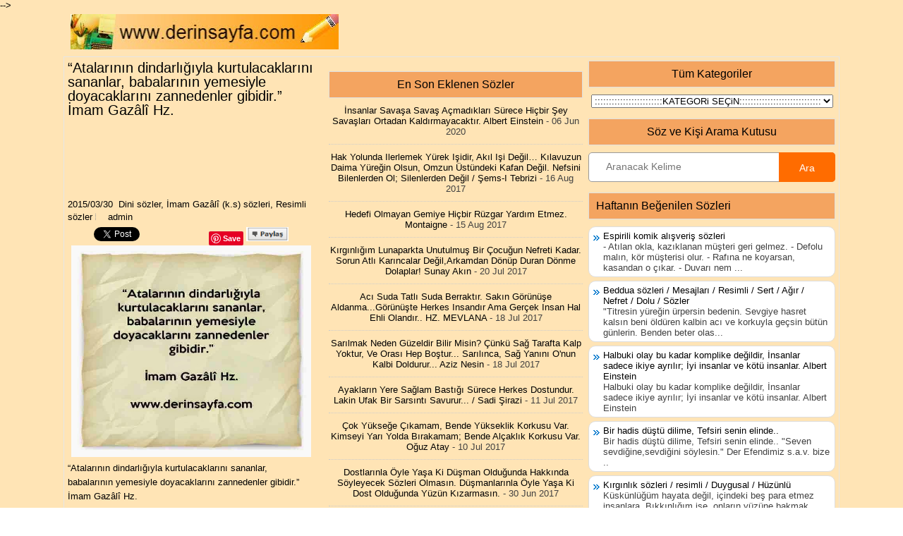

--- FILE ---
content_type: text/html; charset=UTF-8
request_url: http://www.derinsayfa.com/2015/03/atalarnn-dindarlgyla-kurtulacaklarn.html
body_size: 59773
content:
<!DOCTYPE html>
<html dir='ltr' xmlns='http://www.w3.org/1999/xhtml' xmlns:b='http://www.google.com/2005/gml/b' xmlns:data='http://www.google.com/2005/gml/data' xmlns:expr='http://www.google.com/2005/gml/expr'>
<head>


<meta content='067b1fdf600a881cbc2bdb94d82034c5' name='p:domain_verify'/>
<script type='text/javascript'>

//<![CDATA[

waShBtn=function(){this.isIos===!0&&this.cntLdd(window,this.crBtn)},waShBtn.prototype.isIos=navigator.userAgent.match(/Android|iPhone/i)&&!navigator.userAgent.match(/iPod/i)?!0:!1,waShBtn.prototype.cntLdd=function(t,e){var n=!1,i=!0,M=t.document,a=M.documentElement,L=M.addEventListener?"addEventListener":"attachEvent",u=M.addEventListener?"removeEventListener":"detachEvent",N=M.addEventListener?"":"on",o=function(i){("readystatechange"!=i.type||"complete"==M.readyState)&&(("load"==i.type?t:M)[u](N+i.type,o,!1),!n&&(n=!0)&&e.call(t,i.type||i))},c=function(){try{a.doScroll("left")}catch(t){return void setTimeout(c,50)}o("poll")};if("complete"==M.readyState)e.call(t,"lazy");else{if(M.createEventObject&&a.doScroll){try{i=!t.frameElement}catch(s){}i&&c()}M[L](N+"DOMContentLoaded",o,!1),M[L](N+"readystatechange",o,!1),t[L](N+"load",o,!1)}},waShBtn.prototype.addStyling=function(){var t=document.createElement("style"),e="body,html{padding:0;margin:0;height:100%;width:100%}.wa_btn{background-image:url([data-uri]);border:1px solid rgba(0,0,0,.1);display:inline-block!important;position:relative;font-family:Arial,sans-serif;letter-spacing:.4px;cursor:pointer;font-weight:400;text-transform:none;color:#fff;border-radius:2px;background-color:#5cbe4a;background-repeat:no-repeat;line-height:1.2;text-decoration:none;text-align:left}.wa_btn_s{font-size:12px;background-size:16px;background-position:5px 2px;padding:3px 6px 3px 25px}.wa_btn_m{font-size:16px;background-size:20px;background-position:4px 2px;padding:4px 6px 4px 30px}.wa_btn_l{font-size:16px;background-size:20px;background-position:5px 5px;padding:8px 6px 8px 30px}";return t.type="text/css",t.styleSheet?t.styleSheet.cssText=e:t.appendChild(document.createTextNode(e)),t},waShBtn.prototype.crBtn=function(){var t=[].slice.call(document.querySelectorAll(".wa_btn"));iframe=new Array;for(var e=0;e<t.length;e++){var n=t[e].parentNode,i=t[e].getAttribute("data-text"),M=t[e].getAttribute("data-href"),a=t[e].getAttribute("href"),L="?text="+i;i&&(L+=" "),L+=M?M:document.URL,t[e].setAttribute("href",a+L),t[e].setAttribute("target","_top"),iframe[e]=document.createElement("iframe"),iframe[e].width=1,iframe[e].height=1,iframe[e].button=t[e],iframe[e].style.border=0,iframe[e].style.overflow="hidden",iframe[e].border=0,iframe[e].setAttribute("scrolling","no"),iframe[e].addEventListener("load",function(){this.contentDocument.body.appendChild(this.button),this.contentDocument.getElementsByTagName("head")[0].appendChild(theWaShBtn.addStyling());var t=document.createElement("meta");t.setAttribute("charset","utf-8"),this.contentDocument.getElementsByTagName("head")[0].appendChild(t),this.width=Math.ceil(this.contentDocument.getElementsByTagName("a")[0].getBoundingClientRect().width),this.height=Math.ceil(this.contentDocument.getElementsByTagName("a")[0].getBoundingClientRect().height)},!1),n.insertBefore(iframe[e],t[e])}};var theWaShBtn=new waShBtn;

//]]>

</script>
<script type='text/javascript'>

//<![CDATA[

function showlatestposts(e){for(var t=0;t<posts_no;t++){var r,s=e.feed.entry[t],n=s.title.$t;if(t==e.feed.entry.length)break;for(var a=0;a<s.link.length;a++)if("alternate"==s.link[a].rel){r=s.link[a].href;break}n=n.link(r);var i="... read more";i=i.link(r);var l=s.published.$t,o=l.substring(0,4),u=l.substring(5,7),c=l.substring(8,10),m=new Array;if(m[1]="Jan",m[2]="Feb",m[3]="Mar",m[4]="Apr",m[5]="May",m[6]="Jun",m[7]="Jul",m[8]="Aug",m[9]="Sep",m[10]="Oct",m[11]="Nov",m[12]="Dec","content"in s)var d=s.content.$t;else if("summary"in s)var d=s.summary.$t;else var d="";var v=/<\S[^>]*>/g;if(d=d.replace(v,""),document.write('<li class="recent-post-title">'),document.write(n),document.write('</li><div class="recent-post-summ">'),1==post_summary)if(d.length<summary_chars)document.write(d);else{d=d.substring(0,summary_chars);var f=d.lastIndexOf(" ");d=d.substring(0,f),document.write(d+" "+i)}document.write("</div>"),1==posts_date&&document.write('<div class="post-date">'+m[parseInt(u,10)]+" "+c+" "+o+"</div>")}}

//]]>

</script>
<script type='text/javascript'>

//<![CDATA[

var Tumblr=window.Tumblr||{};!function(){Tumblr.share_on_tumblr=function(t){var e=t.href.match(/(www.)?tumblr(\.com)?(\:\d{2,4})?\/share(.+)?/i);e=void 0!==e[4]&&e[4].length>1;var o=document,n=window,r=n.getSelection,l=o.getSelection,c=o.selection,i=r?r():l?l():c?c.createRange().text:0,u="http://www.tumblr.com/share",m=o.location,r=encodeURIComponent,s="?v=3&u="+r(m.href)+"&t="+r(o.title)+"&s="+r(i),h=u+s;e&&(h=t.href);try{if(!/^(.*\.)?tumblr[^.]*$/.test(m.host))throw 0;tstbklt()}catch(d){a=function(){n.open(h,"t","toolbar=0,resizable=0,status=1,width=450,height=430")||(m.href=h)},/Firefox/.test(navigator.userAgent)?setTimeout(a,0):a()}},Tumblr.activate_share_on_tumblr_buttons=function(){for(var t,e=document.getElementsByTagName("a"),o=e.length,n=!1,r=0;o>r;r++)n=e[r].href.match(/(www.)?tumblr(\.com)?(\:\d{2,4})?\/share(.+)?/i),n&&(t=e[r].onclick,e[r].onclick=function(e){Tumblr.share_on_tumblr(this),t&&t(),t=!1,e.preventDefault()})},function(t){var e=navigator.userAgent,o=!1,n=setTimeout;/webkit/i.test(e)?n(function(){var e=document.readyState;"loaded"==e||"complete"==e?t():n(arguments.callee,10)},10):/mozilla/i.test(e)&&!/(compati)/.test(e)||/opera/i.test(e)?document.addEventListener("DOMContentLoaded",t,!1):o?!function(){var e=document.createElement("doc:rdy");try{e.doScroll("left"),t(),e=null}catch(o){n(arguments.callee,0)}}():window.onload=t}(Tumblr.activate_share_on_tumblr_buttons)}();

//]]>

</script>
<script type='text/javascript'>

//<![CDATA[

function showrecentpostswiththumbs(t){document.write('<ul class="recent_posts_with_thumbs">');for(var e=0;e<numposts;e++){var r,n=t.feed.entry[e],i=n.title.$t;if(e==t.feed.entry.length)break;for(var o=0;o<n.link.length;o++){if("replies"==n.link[o].rel&&"text/html"==n.link[o].type)var m=n.link[o].title,u=n.link[o].href;if("alternate"==n.link[o].rel){r=n.link[o].href;break}}var l;try{l=n.media$thumbnail.url}catch(h){s=n.content.$t,a=s.indexOf("<img"),b=s.indexOf('src="',a),c=s.indexOf('"',b+5),d=s.substr(b+5,c-b-5),l=-1!=a&&-1!=b&&-1!=c&&""!=d?d:"http://www.webaholic.co.in/other/no-image.jpg"}var w=n.published.$t,f=w.substring(0,4),p=w.substring(5,7),g=w.substring(8,10),v=new Array;if(v[1]="Jan",v[2]="Feb",v[3]="Mar",v[4]="Apr",v[5]="May",v[6]="Jun",v[7]="Jul",v[8]="Aug",v[9]="Sep",v[10]="Oct",v[11]="Nov",v[12]="Dec",document.write('<li class="clearfix">'),1==showpostthumbnails&&document.write('<img class="recent_thumb" src="'+l+'"/>'),document.write('<b><a href="'+r+'" target ="_top">'+i+"</a></b><br>"),"content"in n)var y=n.content.$t;else if("summary"in n)var y=n.summary.$t;else var y="";var k=/<\S[^>]*>/g;if(y=y.replace(k,""),1==showpostsummary)if(y.length<numchars)document.write("<i>"),document.write(y),document.write("</i>");else{document.write("<i>"),y=y.substring(0,numchars);var _=y.lastIndexOf(" ");y=y.substring(0,_),document.write(y+"..."),document.write("</i>")}var x="",$=0;document.write("<br><strong>"),1==showpostdate&&(x=x+v[parseInt(p,10)]+"-"+g+" - "+f,$=1),1==showcommentnum&&(1==$&&(x+=" | "),"1 Comments"==m&&(m="1 Comment"),"0 Comments"==m&&(m="No Comments"),m='<a href="'+u+'" target ="_top">'+m+"</a>",x+=m,$=1),1==displaymore&&(1==$&&(x+=" | "),x=x+'<a href="'+r+'" class="url" target ="_top">More -></a>',$=1),document.write(x),document.write("</strong></li>"),1==displayseparator&&e!=numposts-1&&document.write("<hr size=0.5>")}document.write("</ul>")}

//]]>

</script>
<script>
  (function(i,s,o,g,r,a,m){i['GoogleAnalyticsObject']=r;i[r]=i[r]||function(){
  (i[r].q=i[r].q||[]).push(arguments)},i[r].l=1*new Date();a=s.createElement(o),
  m=s.getElementsByTagName(o)[0];a.async=1;a.src=g;m.parentNode.insertBefore(a,m)
  })(window,document,'script','https://www.google-analytics.com/analytics.js','ga');

  ga('create', 'UA-59289820-6', 'auto');
  ga('send', 'pageview');

</script>
<meta content='width=device-width, initial-scale=1.0' name='viewport'/>
<meta content='text/html; charset=UTF-8' http-equiv='Content-Type'/>
<meta content='blogger' name='generator'/>
<link href='http://www.derinsayfa.com/favicon.ico' rel='icon' type='image/x-icon'/>
<link href='http://www.derinsayfa.com/2015/03/atalarnn-dindarlgyla-kurtulacaklarn.html' rel='canonical'/>
<link rel="alternate" type="application/atom+xml" title="güzel sözler dini anlamlı sözler ayrılık aşk sevgi sözleri mesajları - Atom" href="http://www.derinsayfa.com/feeds/posts/default" />
<link rel="alternate" type="application/rss+xml" title="güzel sözler dini anlamlı sözler ayrılık aşk sevgi sözleri mesajları - RSS" href="http://www.derinsayfa.com/feeds/posts/default?alt=rss" />
<link rel="service.post" type="application/atom+xml" title="güzel sözler dini anlamlı sözler ayrılık aşk sevgi sözleri mesajları - Atom" href="https://www.blogger.com/feeds/9950781694266167/posts/default" />

<link rel="alternate" type="application/atom+xml" title="güzel sözler dini anlamlı sözler ayrılık aşk sevgi sözleri mesajları - Atom" href="http://www.derinsayfa.com/feeds/9047031443987583641/comments/default" />
<!--Can't find substitution for tag [blog.ieCssRetrofitLinks]-->
<link href='https://blogger.googleusercontent.com/img/b/R29vZ2xl/AVvXsEhTis1wKuuoXmGzJlFg0deWMzE6o7m4j-sj-JhPbiZc-igZdQE4StSQO4URNypjfjNJFe0xWbp2uCGTBrW-1GWcZpBpKkdYyEgz6J9bH2G3jlsK6dJq998Py27wLpTgMksU5aUWuKoTnQ/s640/75f2s58h0k7c4z2648.jpg' rel='image_src'/>
<meta content='http://www.derinsayfa.com/2015/03/atalarnn-dindarlgyla-kurtulacaklarn.html' property='og:url'/>
<meta content='“Atalarının dindarlığıyla kurtulacaklarını sananlar,
babalarının yemesiyle doyacaklarını zannedenler gibidir.”

İmam Gazâlî Hz.' property='og:title'/>
<meta content='Dini güzel anlamlı sözlerin ayetlerin hadislerin duaların dostluk arkadaşlık sözlerinin resimli sözlerin olduğu site.' property='og:description'/>
<meta content='https://blogger.googleusercontent.com/img/b/R29vZ2xl/AVvXsEhTis1wKuuoXmGzJlFg0deWMzE6o7m4j-sj-JhPbiZc-igZdQE4StSQO4URNypjfjNJFe0xWbp2uCGTBrW-1GWcZpBpKkdYyEgz6J9bH2G3jlsK6dJq998Py27wLpTgMksU5aUWuKoTnQ/w1200-h630-p-k-no-nu/75f2s58h0k7c4z2648.jpg' property='og:image'/>
<META CONTENT='güzel sözler,anlamlı sözler,ayrılık aşk sözleri,tesettür sözleri,kadın sözleri,dini sözler,mevlana sözleri,necip fazıl kısakürek sözleri,resimli sözler,komik sözler,ramazan oruç sözleri,dualar,hadisler,evlilik sözleri,' NAME='Keywords'></META>
<META CONTENT='Derin sözlerimiz' NAME='Author'></META>
<META CONTENT='All' NAME='Robots'></META>
<title>&#8220;Atalarının dindarlığıyla kurtulacaklarını sananlar,
babalarının yemesiyle doyacaklarını zannedenler gibidir.&#8221;

İmam Gazâlî Hz. - güzel sözler dini anlamlı sözler ayrılık aşk sevgi sözleri mesajları</title>
<link href='https://blogger.googleusercontent.com/img/b/R29vZ2xl/AVvXsEjBJvhdp7q2fIHGymKUqt4AkF6PM1iI_rzheqNJ7Kn13BMUsCzdGct7R9vf3K2TZ1j0Jan4e6Zbfk9_jju3427PbB2Jv8bNa39ppK84nat5uAYZgvvNUmskcJArc8eKIdAbrom4duroThg/s320/icon.gif' rel='shortcut icon' type='image/vnd.microsoft.icon'/>
<style id='page-skin-1' type='text/css'><!--
/*
-----------------------------------------------
Blogger Template Style
Name:   DailyMag
Author: Lasantha Bandara
Author URL 1:  http://www.premiumbloggertemplates.com/
Author URL 2:  http://www.bloggertipandtrick.net/
Theme URL: http://www.premiumbloggertemplates.com/dailymag-blogger-template/
Date:   September 2014
License:  This free Blogger template is licensed under the Creative Commons Attribution 3.0 License, which permits both personal and commercial use.
However, to satisfy the 'attribution' clause of the license, you are required to keep the footer links intact which provides due credit to its authors. For more specific details about the license, you may visit the URL below:
http://creativecommons.org/licenses/by/3.0/
----------------------------------------------- */
body#layout ul{list-style-type:none;list-style:none}
body#layout ul li{list-style-type:none;list-style:none}
body#layout #myGallery{display:none}
body#layout .featuredposts{display:none}
body#layout .fp-slider{display:none}
body#layout #navcontainer{display:none}
body#layout .menu-secondary-wrap{display:none}
body#layout .menu-secondary-container{display:none}
body#layout #skiplinks{display:none}
body#layout .feedtwitter{display:none}
body#layout #header-wrapper {margin-bottom:10px;min-height:110px;}
body#layout .social-profiles-widget h3 {display:none;}
/* Variable definitions
====================
<Variable name="bgcolor" description="Page Background Color"
type="color" default="#fff">
<Variable name="textcolor" description="Text Color"
type="color" default="#333">
<Variable name="linkcolor" description="Link Color"
type="color" default="#58a">
<Variable name="pagetitlecolor" description="Blog Title Color"
type="color" default="#666">
<Variable name="descriptioncolor" description="Blog Description Color"
type="color" default="#999">
<Variable name="titlecolor" description="Post Title Color"
type="color" default="#c60">
<Variable name="bordercolor" description="Border Color"
type="color" default="#ccc">
<Variable name="sidebarcolor" description="Sidebar Title Color"
type="color" default="#999">
<Variable name="sidebartextcolor" description="Sidebar Text Color"
type="color" default="#666">
<Variable name="visitedlinkcolor" description="Visited Link Color"
type="color" default="#999">
<Variable name="bodyfont" description="Text Font"
type="font" default="normal normal 100% Georgia, Serif">
<Variable name="headerfont" description="Sidebar Title Font"
type="font"
default="normal normal 78% 'Trebuchet MS',Trebuchet,Arial,Verdana,Sans-serif">
<Variable name="pagetitlefont" description="Blog Title Font"
type="font"
default="normal normal 200% Georgia, Serif">
<Variable name="descriptionfont" description="Blog Description Font"
type="font"
default="normal normal 78% 'Trebuchet MS', Trebuchet, Arial, Verdana, Sans-serif">
<Variable name="postfooterfont" description="Post Footer Font"
type="font"
default="normal normal 78% 'Trebuchet MS', Trebuchet, Arial, Verdana, Sans-serif">
<Variable name="startSide" description="Side where text starts in blog language"
type="automatic" default="left">
<Variable name="endSide" description="Side where text ends in blog language"
type="automatic" default="right">
*/
/* Use this with templates/template-twocol.html */
body{background: url('http://1.bp.blogspot.com/-iUMhKRywXn4/VC6CFUdrRVI/AAAAAAAAWz4/EwAl4wJsDgg/s320/ffe4b5.png') left 152px repeat-x, url('http://1.bp.blogspot.com/-iUMhKRywXn4/VC6CFUdrRVI/AAAAAAAAWz4/EwAl4wJsDgg/s320/ffe4b5.png') left top repeat-x, url('http://1.bp.blogspot.com/-iUMhKRywXn4/VC6CFUdrRVI/AAAAAAAAWz4/EwAl4wJsDgg/s320/ffe4b5.png') fixed;color:#000000;font-family: 'Roboto', Arial, Helvetica, Sans-serif;font-size: 13px;margin:0px;padding:0px;}
a:link,a:visited{color:#000000;text-decoration:none;outline:none;}
a:hover{color:#000000;text-decoration:none;outline:none;}
a img{border-width:0}
#body-wrapper{margin:0px;padding:0px;}
.section, .widget {margin:0px;padding:0px;}
/* Header-----------------------------------------------*/
#header-wrapper{width:1080px;margin:0px auto 10px;height:50px;padding:0px 0px 0px 0px;overflow:hidden;}
#header-inner{background-position:center;margin-left:auto;margin-right:auto}
#header{margin:0;padding:0;border:0 solid #cccccc;color:#000000;float:left;width:380px;overflow:hidden;}
#header h1{color:#000000;text-shadow:0px 1px 0px #fff;margin:0 5px 0 0px;padding:0px 0px 0px 0px;font-family:Oswald,Arial,Helvetica,Sans-serif;font-weight:normal;font-size:24px;line-height:26px;}
#header .description{padding-left:0px;color:#424242;text-shadow:0px 1px 0px #ffe4e1;line-height:13px;font-size:13px;padding-top:0px;margin:5px 0;font-family:Roboto,Arial,Helvetica,Sans-serif;}
#header h1 a,#header h1 a:visited{color:#424242;text-decoration:none}
#header h2{padding-left:5px;color:#424242;font:14px Arial,Helvetica,Sans-serif}
#header2{float:right;width:730px;margin:70px;padding:70px;overflow:hidden;}
#header2 .widget{padding:70px 70px 70px 70px;float:right;}
/* Outer-Wrapper----------------------------------------------- */
#outer-wrapper{width:1100px;margin:0px auto 0px;padding:5px;text-align:left;}
#content-wrapper{padding:5px;margin-top:5px;background:#ffe4b5;border:1px solid #E5E5E5;overflow:hidden;}
#main-wrapper{width:350px;margin:0px 0px 0px 0px;;padding:0px;float:left;word-wrap:break-word;overflow:hidden;}
#lsidebar-wrapper{width:360px;float:left;margin:0px 0px 0px 20px;padding:0px;word-wrap:break-word;overflow:hidden;}
#rsidebar-wrapper{width:350px;float:right;margin:0px 0px 0px 5px;padding:0px;word-wrap:break-word;overflow:hidden;}
#main-wrapper h2, h3.widgettitle{background:#f4a460;margin:0 0 0px;padding:0px;border:1px solid #DFDFDF;color:#000000;font-size:16px;line-height:16px;font-family:'Oswald',sans-serif;font-weight:normal;text-decoration:none;text-transform:none;}
/* Headings----------------------------------------------- */
h2{}
/* Posts-----------------------------------------------*/
h2.date-header{margin:1.5em 0 .5em;display:none;}
.wrapfullpost{}
.post{margin-bottom:15px;border:0px solid #000000;}
.post-title{color:#000000;margin:0 0 10px 0;padding:0;font-family:'Oswald', sans-serif;font-size:20px;line-height:20px;font-weight:normal;}
.post-title a,.post-title a:visited,.post-title strong{display:block;text-decoration:none;color:#000000;text-decoration:none;}
.post-title strong,.post-title a:hover{color:#000000;text-decoration:none;}
.post-body{margin:0px;padding:0px 0px 0px 0px;font-family:'Roboto', Arial, Helvetica, Sans-serif;font-size:13px;line-height: 20px;}
.post-footer{margin:5px 0;}
.post-body img {width:340px;height:300px}
.pbtthumbimg {float:left;margin:0px 10px 2px 0px;padding:4px;border:1px solid #eee;background:#f6f6f6;max-width:60px;max-height:60px;min-height:60px}
.comment-link{margin-left:.6em}
.postmeta-primary{color:#000000;font-size:13px;line-height:18px;padding:0 0 5px}
.postmeta-secondary{color:#000000;font-size:13px;line-height:18px;padding:0 0 10px}
.meta_author, .meta_date, .meta_categories, .meta_comments {background:url(http://1.bp.blogspot.com/-gp2_t1TIwok/U-Iyyeu03aI/AAAAAAAAMuw/MJtQbFTf-jo/s1600/meta-separator.png) no-repeat right center;padding-right:5px;margin-right:5px;}
/* Sidebar Content----------------------------------------------- */
.sidebar{margin:0 0 0px 0;font-size:13px;color:#000000;}
.sidebar a{text-decoration:none;color:#000000;}
.sidebar a:hover{text-decoration:none;color:#000000;}
.sidebar h2, h3.widgettitle{background:#f4a460;margin:0 0 10px;padding:10px;border:1px solid #DFDFDF;color:#000000;font-size:16px;line-height:16px;font-family:'Oswald',sans-serif;font-weight:normal;text-decoration:none;text-transform:none;}
.sidebar ul{list-style-type:none;list-style:none;margin:0px;padding:0px;}
.sidebar ul li{padding:0 0 4px 12px;margin:0 0 4px;background:url() left 6px no-repeat;}
.sidebar .widget{margin:0 0 15px 0;padding:0;color:#404040;font-size:13px;}
.main .widget{margin:0 0 5px;padding:0 0 2px}
.main .Blog{border-bottom-width:0}
.widget-container{list-style-type:none;list-style:none;margin:0 0 15px 0;padding:0;color:#404040;font-size:13px}
/* FOOTER ----------------------------------------------- */
#footer-container{}
#footer{margin-bottom:0px}
#copyrights{color:#000000;background:#ffe4b5;text-align:center;padding:20px 0}
#copyrights a{color:#000000}
#copyrights a:hover{color:#000000;text-decoration:none}
#credits{color:#6F6F6F;text-align:center;font-size:11px;padding:10px 0 0}
#credits a{color:#6F6F6F;text-decoration:none}
#credits a:hover{text-decoration:none;color:#6F6F6F}
#footer-widgets-container{}
#footer-widgets{background:#ffe4b5;padding:20px 0 0;border-bottom:1px solid #E6E6E6;border-left:1px solid #E6E6E6;border-right:1px solid #E6E6E6}
.footer-widget-box{width:340px;float:left;margin-left:15px}
.footer-widget-box-last{}
#footer-widgets .widget-container{color:#000000;border: none;padding: 0;background: none;}
#footer-widgets .widget-container a{color:#404040;text-decoration:none}
#footer-widgets .widget-container a:hover{color:#000000;text-decoration:none}
#footer-widgets h2{background:#f4a460;margin:0 0 10px;padding:10px;border:1px solid #DFDFDF;color:#000000;font-size:16px;line-height:16px;font-family:'Oswald',sans-serif;font-weight:normal;text-decoration:none;text-transform:none;}
#footer-widgets .widget ul{list-style-type:none;list-style:none;margin:0px;padding:0px;}
#footer-widgets .widget ul li{padding:0 0 6px 12px;margin:0 0 6px;background:url() left 6px no-repeat}
.footersec {}
.footersec .widget{margin:0 0 15px 0;padding:0;color:#404040;font-size:13px;}
.footersec ul{}
.footersec ul li{}
/* Profile ----------------------------------------------- */
.author-profile {background:#f6f6f6;border:1px solid #eee;margin:5px 0 10px 0;padding:8px;font-family: Tahoma;font-size: 11px;overflow:hidden;}
.author-profile img {border:1px solid #ddd;float:left;margin-right:10px;}
.post-iconspbt {margin:5px 0 0 0;padding:0px;}
.post-locationpbt {margin:5px 0;padding:0px;}
.breadcrumb-bwrap {border: 1px dotted #BBBBBB;line-height: 1.4;margin: 0 0 15px;padding: 5px;}
.separator a[style="margin-left: 1em; margin-right: 1em;"] {margin-left: auto!important;margin-right: auto!important;}
.label-size{
margin:0 2px 6px 0;
padding: 3px;
text-transform: uppercase;
border: solid 1px #C6C6C6;
border-radius: 3px;
float:left;
text-decoration:none;
font-size:12px;
background:#f4a460;
color:#fff;
font-family:'Helvetica Neue', Helvetica, Arial, sans-serif;
font-size:16;
font-weight:bold;
text-decoration:none;
color:#996633;
}
.label-size:hover {
border:1px solid #fff;
text-decoration: none;
-moz-transition: all 0.5s ease-out;
-o-transition: all 0.5s ease-out;
-webkit-transition: all 0.5s ease-out;
-ms-transition: all 0.5s ease-out;
transition: all 0.5s ease-out;
-moz-transform: rotate(7deg);
-o-transform: rotate(7deg);
-webkit-transform: rotate(7deg);
-ms-transform: rotate(7deg);
transform: rotate(7deg);
filter: progid:DXImageTransform.Microsoft.Matrix(
M11=0.9961946980917455, M12=-0.08715574274765817, M21=0.08715574274765817, M22=0.9961946980917455, sizingMethod='auto expand');
zoom: 1;
}
.label-size a  {
text-transform: uppercase;
float:left;
text-decoration: none;
}
.label-size a:hover  {
text-decoration: none;
}
.popular-posts ul{padding-left:0px;}
.popular-posts ul li {background: #FFF url(http://4.bp.blogspot.com/-oOVUW06ghgo/UHwuqL9TltI/AAAAAAAAGKU/Nj4DQnvft8k/s1600/1.gif)  no-repeat scroll 5px 10px;
list-style-type: none;
margin:0 0 5px 0px;
padding:5px 5px 5px 20px !important;
border: 1px solid #ddd;
border-radius:10px;
-moz-border-radius:10px;
-webkit-border-radius:10px;
}
.popular-posts ul
li:hover {
border:1px solid #6BB5FF;
}
.popular-posts ul
li a:hover {
text-decoration:none;
}
.popular-posts .item-thumbnail img {
webkit-border-radius: 100px;
-moz-border-radius: 100px;
border-radius: 100px;
-webkit-box-shadow: 0 1px 3px rgba(0, 0, 0, .4);
-moz-box-shadow: 0 1px 3px rgba(0, 0, 0, .4);
box-shadow: 0 1px 3px rgba(0, 0, 0, .4);
}
/* CSS Related Posts */
#related-post {margin:0 auto;padding:0;text-align:center;}
#related-post h4 {position:relative;overflow:hidden;padding:0;margin:10px 0 20px 0;font-size:120%;font-weight:700;padding:0px 8px;text-align:center;text-transform:uppercase;transition:all 0.5s ease-out;}
#related-post h4:before, #related-post h4:after {position:absolute;top:51%;overflow:hidden;width:50%;height:2px;content:&#39;\a0&#39;;background-color:#ccc;}
#related-post h4:before{margin-left:-50%;text-align:right;}
#related-post h4 span{position:relative;display:inline-block;padding:10px 10px;margin:0 10px;}
.relhead {background:none;font-size:100%;font-weight:normal;line-height:150%;overflow:hidden;padding:10px 0;}
#related-summary .news-text {visibility:hidden;opacity:0;position:absolute;top:0px;left:0;text-align:left;background:rgba(255,255,255,0.95);color:#333;margin:0px;padding:0px;overflow:hidden;font-size:0%;max-height:0px;text-rendering:optimizeSpeed;text-overflow:ellipsis;}
#related-summary li:hover .news-text {top:0;visibility:visible;opacity:1;}
ul#related-summary {margin:0;padding:0;}
ul#related-summary li {position:relative;float:left;list-style:none outside none;margin:0;padding:0;overflow:hidden;width:25%;}
ul#related-summary li a {display:block;}
ul#related-summary li img{background-color:#fafafa;width:100%;height:auto;max-width:100%;margin:0 auto;vertical-align:middle;transition:all 1s ease-out}
ul#related-summary li img:hover {opacity:0.96;}
ul#related-summary li a.relinkjdulx{color:#444;display:block;font-size:0px;font-weight:bold;line-height:normal;overflow:hidden;text-align:left;padding:1px 0px;text-transform:none}
ul#related-summary li a.relinkjdulx:hover{color:#444;text-decoration:underline}

--></style>
<script type='text/javascript'>
//<![CDATA[

/*! jQuery Migrate v1.2.1 | (c) 2005, 2013 jQuery Foundation, Inc. and other contributors | jquery.org/license */
void 0===jQuery.migrateMute&&(jQuery.migrateMute=!0),function(e,t,n){function r(n){var r=t.console;i[n]||(i[n]=!0,e.migrateWarnings.push(n),r&&r.warn&&!e.migrateMute&&(r.warn("JQMIGRATE: "+n),e.migrateTrace&&r.trace&&r.trace()))}function a(t,a,i,o){if(Object.defineProperty)try{return Object.defineProperty(t,a,{configurable:!0,enumerable:!0,get:function(){return r(o),i},set:function(e){r(o),i=e}}),n}catch(s){}e._definePropertyBroken=!0,t[a]=i}var i={};e.migrateWarnings=[],!e.migrateMute&&t.console&&t.console.log&&t.console.log("JQMIGRATE: Logging is active"),e.migrateTrace===n&&(e.migrateTrace=!0),e.migrateReset=function(){i={},e.migrateWarnings.length=0},"BackCompat"===document.compatMode&&r("jQuery is not compatible with Quirks Mode");var o=e("<input/>",{size:1}).attr("size")&&e.attrFn,s=e.attr,u=e.attrHooks.value&&e.attrHooks.value.get||function(){return null},c=e.attrHooks.value&&e.attrHooks.value.set||function(){return n},l=/^(?:input|button)$/i,d=/^[238]$/,p=/^(?:autofocus|autoplay|async|checked|controls|defer|disabled|hidden|loop|multiple|open|readonly|required|scoped|selected)$/i,f=/^(?:checked|selected)$/i;a(e,"attrFn",o||{},"jQuery.attrFn is deprecated"),e.attr=function(t,a,i,u){var c=a.toLowerCase(),g=t&&t.nodeType;return u&&(4>s.length&&r("jQuery.fn.attr( props, pass ) is deprecated"),t&&!d.test(g)&&(o?a in o:e.isFunction(e.fn[a])))?e(t)[a](i):("type"===a&&i!==n&&l.test(t.nodeName)&&t.parentNode&&r("Can't change the 'type' of an input or button in IE 6/7/8"),!e.attrHooks[c]&&p.test(c)&&(e.attrHooks[c]={get:function(t,r){var a,i=e.prop(t,r);return i===!0||"boolean"!=typeof i&&(a=t.getAttributeNode(r))&&a.nodeValue!==!1?r.toLowerCase():n},set:function(t,n,r){var a;return n===!1?e.removeAttr(t,r):(a=e.propFix[r]||r,a in t&&(t[a]=!0),t.setAttribute(r,r.toLowerCase())),r}},f.test(c)&&r("jQuery.fn.attr('"+c+"') may use property instead of attribute")),s.call(e,t,a,i))},e.attrHooks.value={get:function(e,t){var n=(e.nodeName||"").toLowerCase();return"button"===n?u.apply(this,arguments):("input"!==n&&"option"!==n&&r("jQuery.fn.attr('value') no longer gets properties"),t in e?e.value:null)},set:function(e,t){var a=(e.nodeName||"").toLowerCase();return"button"===a?c.apply(this,arguments):("input"!==a&&"option"!==a&&r("jQuery.fn.attr('value', val) no longer sets properties"),e.value=t,n)}};var g,h,v=e.fn.init,m=e.parseJSON,y=/^([^<]*)(<[\w\W]+>)([^>]*)$/;e.fn.init=function(t,n,a){var i;return t&&"string"==typeof t&&!e.isPlainObject(n)&&(i=y.exec(e.trim(t)))&&i[0]&&("<"!==t.charAt(0)&&r("$(html) HTML strings must start with '<' character"),i[3]&&r("$(html) HTML text after last tag is ignored"),"#"===i[0].charAt(0)&&(r("HTML string cannot start with a '#' character"),e.error("JQMIGRATE: Invalid selector string (XSS)")),n&&n.context&&(n=n.context),e.parseHTML)?v.call(this,e.parseHTML(i[2],n,!0),n,a):v.apply(this,arguments)},e.fn.init.prototype=e.fn,e.parseJSON=function(e){return e||null===e?m.apply(this,arguments):(r("jQuery.parseJSON requires a valid JSON string"),null)},e.uaMatch=function(e){e=e.toLowerCase();var t=/(chrome)[ \/]([\w.]+)/.exec(e)||/(webkit)[ \/]([\w.]+)/.exec(e)||/(opera)(?:.*version|)[ \/]([\w.]+)/.exec(e)||/(msie) ([\w.]+)/.exec(e)||0>e.indexOf("compatible")&&/(mozilla)(?:.*? rv:([\w.]+)|)/.exec(e)||[];return{browser:t[1]||"",version:t[2]||"0"}},e.browser||(g=e.uaMatch(navigator.userAgent),h={},g.browser&&(h[g.browser]=!0,h.version=g.version),h.chrome?h.webkit=!0:h.webkit&&(h.safari=!0),e.browser=h),a(e,"browser",e.browser,"jQuery.browser is deprecated"),e.sub=function(){function t(e,n){return new t.fn.init(e,n)}e.extend(!0,t,this),t.superclass=this,t.fn=t.prototype=this(),t.fn.constructor=t,t.sub=this.sub,t.fn.init=function(r,a){return a&&a instanceof e&&!(a instanceof t)&&(a=t(a)),e.fn.init.call(this,r,a,n)},t.fn.init.prototype=t.fn;var n=t(document);return r("jQuery.sub() is deprecated"),t},e.ajaxSetup({converters:{"text json":e.parseJSON}});var b=e.fn.data;e.fn.data=function(t){var a,i,o=this[0];return!o||"events"!==t||1!==arguments.length||(a=e.data(o,t),i=e._data(o,t),a!==n&&a!==i||i===n)?b.apply(this,arguments):(r("Use of jQuery.fn.data('events') is deprecated"),i)};var j=/\/(java|ecma)script/i,w=e.fn.andSelf||e.fn.addBack;e.fn.andSelf=function(){return r("jQuery.fn.andSelf() replaced by jQuery.fn.addBack()"),w.apply(this,arguments)},e.clean||(e.clean=function(t,a,i,o){a=a||document,a=!a.nodeType&&a[0]||a,a=a.ownerDocument||a,r("jQuery.clean() is deprecated");var s,u,c,l,d=[];if(e.merge(d,e.buildFragment(t,a).childNodes),i)for(c=function(e){return!e.type||j.test(e.type)?o?o.push(e.parentNode?e.parentNode.removeChild(e):e):i.appendChild(e):n},s=0;null!=(u=d[s]);s++)e.nodeName(u,"script")&&c(u)||(i.appendChild(u),u.getElementsByTagName!==n&&(l=e.grep(e.merge([],u.getElementsByTagName("script")),c),d.splice.apply(d,[s+1,0].concat(l)),s+=l.length));return d});var Q=e.event.add,x=e.event.remove,k=e.event.trigger,N=e.fn.toggle,T=e.fn.live,M=e.fn.die,S="ajaxStart|ajaxStop|ajaxSend|ajaxComplete|ajaxError|ajaxSuccess",C=RegExp("\\b(?:"+S+")\\b"),H=/(?:^|\s)hover(\.\S+|)\b/,A=function(t){return"string"!=typeof t||e.event.special.hover?t:(H.test(t)&&r("'hover' pseudo-event is deprecated, use 'mouseenter mouseleave'"),t&&t.replace(H,"mouseenter$1 mouseleave$1"))};e.event.props&&"attrChange"!==e.event.props[0]&&e.event.props.unshift("attrChange","attrName","relatedNode","srcElement"),e.event.dispatch&&a(e.event,"handle",e.event.dispatch,"jQuery.event.handle is undocumented and deprecated"),e.event.add=function(e,t,n,a,i){e!==document&&C.test(t)&&r("AJAX events should be attached to document: "+t),Q.call(this,e,A(t||""),n,a,i)},e.event.remove=function(e,t,n,r,a){x.call(this,e,A(t)||"",n,r,a)},e.fn.error=function(){var e=Array.prototype.slice.call(arguments,0);return r("jQuery.fn.error() is deprecated"),e.splice(0,0,"error"),arguments.length?this.bind.apply(this,e):(this.triggerHandler.apply(this,e),this)},e.fn.toggle=function(t,n){if(!e.isFunction(t)||!e.isFunction(n))return N.apply(this,arguments);r("jQuery.fn.toggle(handler, handler...) is deprecated");var a=arguments,i=t.guid||e.guid++,o=0,s=function(n){var r=(e._data(this,"lastToggle"+t.guid)||0)%o;return e._data(this,"lastToggle"+t.guid,r+1),n.preventDefault(),a[r].apply(this,arguments)||!1};for(s.guid=i;a.length>o;)a[o++].guid=i;return this.click(s)},e.fn.live=function(t,n,a){return r("jQuery.fn.live() is deprecated"),T?T.apply(this,arguments):(e(this.context).on(t,this.selector,n,a),this)},e.fn.die=function(t,n){return r("jQuery.fn.die() is deprecated"),M?M.apply(this,arguments):(e(this.context).off(t,this.selector||"**",n),this)},e.event.trigger=function(e,t,n,a){return n||C.test(e)||r("Global events are undocumented and deprecated"),k.call(this,e,t,n||document,a)},e.each(S.split("|"),function(t,n){e.event.special[n]={setup:function(){var t=this;return t!==document&&(e.event.add(document,n+"."+e.guid,function(){e.event.trigger(n,null,t,!0)}),e._data(this,n,e.guid++)),!1},teardown:function(){return this!==document&&e.event.remove(document,n+"."+e._data(this,n)),!1}}})}(jQuery,window);

//]]>
</script>
<script type='text/javascript'>
//<![CDATA[

/**
 * jQuery Mobile Menu 
 * Turn unordered list menu into dropdown select menu
 * version 1.0(31-OCT-2011)
 * 
 * Built on top of the jQuery library
 *   http://jquery.com
 * 
 * Documentation
 * 	 http://github.com/mambows/mobilemenu
 */
!function(s){s.fn.mobileMenu=function(e){var a={defaultText:"Navigate to...",className:"select-menu",containerClass:"select-menu-container",subMenuClass:"sub-menu",subMenuDash:"&ndash;"},n=s.extend(a,e),t=s(this);return this.each(function(){t.find("ul").addClass(n.subMenuClass),s("<div />",{"class":n.containerClass}).insertAfter(t),s("<select />",{"class":n.className}).appendTo("."+n.containerClass),s("<option />",{value:"#",text:n.defaultText}).appendTo("."+n.className),t.find("a").each(function(){var e,a=s(this),t="&nbsp;"+a.text(),l=a.parents("."+n.subMenuClass),i=l.length;a.parents("ul").hasClass(n.subMenuClass)&&(e=Array(i+1).join(n.subMenuDash),t=e+t),s("<option />",{value:this.href,html:t,selected:this.href==window.location.href}).appendTo("."+n.className)}),s("."+n.className).change(function(){var e=s(this).val();"#"!==e&&(window.location.href=s(this).val())})}),this}}(jQuery);

//]]>
</script>
<script type='text/javascript'>
//<![CDATA[

!function(t){t.fn.hoverIntent=function(e,n){var o={sensitivity:7,interval:100,timeout:0};o=t.extend(o,n?{over:e,out:n}:e);var r,i,u,v,s=function(t){r=t.pageX,i=t.pageY},a=function(e,n){return n.hoverIntent_t=clearTimeout(n.hoverIntent_t),Math.abs(u-r)+Math.abs(v-i)<o.sensitivity?(t(n).unbind("mousemove",s),n.hoverIntent_s=1,o.over.apply(n,[e])):(u=r,v=i,n.hoverIntent_t=setTimeout(function(){a(e,n)},o.interval),void 0)},h=function(t,e){return e.hoverIntent_t=clearTimeout(e.hoverIntent_t),e.hoverIntent_s=0,o.out.apply(e,[t])},m=function(e){for(var n=("mouseover"==e.type?e.fromElement:e.toElement)||e.relatedTarget;n&&n!=this;)try{n=n.parentNode}catch(e){n=this}if(n==this)return!1;var r=jQuery.extend({},e),i=this;i.hoverIntent_t&&(i.hoverIntent_t=clearTimeout(i.hoverIntent_t)),"mouseover"==e.type?(u=r.pageX,v=r.pageY,t(i).bind("mousemove",s),1!=i.hoverIntent_s&&(i.hoverIntent_t=setTimeout(function(){a(r,i)},o.interval))):(t(i).unbind("mousemove",s),1==i.hoverIntent_s&&(i.hoverIntent_t=setTimeout(function(){h(r,i)},o.timeout)))};return this.mouseover(m).mouseout(m)}}(jQuery);

//]]>
</script>
<script type='text/javascript'>
//<![CDATA[

/*
 * Superfish v1.4.8 - jQuery menu widget
 * Copyright (c) 2008 Joel Birch
 *
 * Dual licensed under the MIT and GPL licenses:
 * 	http://www.opensource.org/licenses/mit-license.php
 * 	http://www.gnu.org/licenses/gpl.html
 *
 * CHANGELOG: http://users.tpg.com.au/j_birch/plugins/superfish/changelog.txt
 */

!function(s){s.fn.superfish=function(a){var i=s.fn.superfish,o=i.c,n=s(['<span class="',o.arrowClass,'"> &#187;</span>'].join("")),e=function(){var a=s(this),i=l(a);clearTimeout(i.sfTimer),a.showSuperfishUl().siblings().hideSuperfishUl()},t=function(){var a=s(this),o=l(a),n=i.op;clearTimeout(o.sfTimer),o.sfTimer=setTimeout(function(){n.retainPath=s.inArray(a[0],n.$path)>-1,a.hideSuperfishUl(),n.$path.length&&a.parents(["li.",n.hoverClass].join("")).length<1&&e.call(n.$path)},n.delay)},l=function(s){var a=s.parents(["ul.",o.menuClass,":first"].join(""))[0];return i.op=i.o[a.serial],a},r=function(s){s.addClass(o.anchorClass).append(n.clone())};return this.each(function(){var n=this.serial=i.o.length,l=s.extend({},i.defaults,a);l.$path=s("li."+l.pathClass,this).slice(0,l.pathLevels).each(function(){s(this).addClass([l.hoverClass,o.bcClass].join(" ")).filter("li:has(ul)").removeClass(l.pathClass)}),i.o[n]=i.op=l,s("li:has(ul)",this)[s.fn.hoverIntent&&!l.disableHI?"hoverIntent":"hover"](e,t).each(function(){l.autoArrows&&r(s(">a:first-child",this))}).not("."+o.bcClass).hideSuperfishUl();var h=s("a",this);h.each(function(s){var a=h.eq(s).parents("li");h.eq(s).focus(function(){e.call(a)}).blur(function(){t.call(a)})}),l.onInit.call(this)}).each(function(){var a=[o.menuClass];!i.op.dropShadows||s.browser.msie&&s.browser.version<7||a.push(o.shadowClass),s(this).addClass(a.join(" "))})};var a=s.fn.superfish;a.o=[],a.op={},a.IE7fix=function(){var i=a.op;s.browser.msie&&s.browser.version>6&&i.dropShadows&&void 0!=i.animation.opacity&&this.toggleClass(a.c.shadowClass+"-off")},a.c={bcClass:"sf-breadcrumb",menuClass:"sf-js-enabled",anchorClass:"sf-with-ul",arrowClass:"sf-sub-indicator",shadowClass:"sf-shadow"},a.defaults={hoverClass:"sfHover",pathClass:"overideThisToUse",pathLevels:1,delay:800,animation:{opacity:"show"},speed:"normal",autoArrows:!0,dropShadows:!0,disableHI:!1,onInit:function(){},onBeforeShow:function(){},onShow:function(){},onHide:function(){}},s.fn.extend({hideSuperfishUl:function(){var i=a.op,o=i.retainPath===!0?i.$path:"";i.retainPath=!1;var n=s(["li.",i.hoverClass].join(""),this).add(this).not(o).removeClass(i.hoverClass).find(">ul").hide().css("visibility","hidden");return i.onHide.call(n),this},showSuperfishUl:function(){var s=a.op,i=(a.c.shadowClass+"-off",this.addClass(s.hoverClass).find(">ul:hidden").css("visibility","visible"));return a.IE7fix.call(i),s.onBeforeShow.call(i),i.animate(s.animation,s.speed,function(){a.IE7fix.call(i),s.onShow.call(i)}),this}})}(jQuery);



//]]>
</script>
<script type='text/javascript'>
//<![CDATA[

/*
 * jQuery Cycle Plugin (with Transition Definitions)
 * Examples and documentation at: http://jquery.malsup.com/cycle/
 * Copyright (c) 2007-2010 M. Alsup
 * Version: 2.88 (08-JUN-2010)
 * Dual licensed under the MIT and GPL licenses.
 * http://jquery.malsup.com/license.html
 * Requires: jQuery v1.2.6 or later
 */
!function(e){function t(t){e.fn.cycle.debug&&n(t)}function n(){window.console&&window.console.log&&window.console.log("[cycle] "+Array.prototype.join.call(arguments," "))}function i(t,i,r){function o(t,i,r){if(!t&&i===!0){var c=e(r).data("cycle.opts");if(!c)return n("options not found, can not resume"),!1;r.cycleTimeout&&(clearTimeout(r.cycleTimeout),r.cycleTimeout=0),u(c.elements,c,1,!s.rev&&!s.backwards)}}if(void 0==t.cycleStop&&(t.cycleStop=0),(void 0===i||null===i)&&(i={}),i.constructor==String){switch(i){case"destroy":case"stop":var s=e(t).data("cycle.opts");return s?(t.cycleStop++,t.cycleTimeout&&clearTimeout(t.cycleTimeout),t.cycleTimeout=0,e(t).removeData("cycle.opts"),"destroy"==i&&c(s),!1):!1;case"toggle":return t.cyclePause=1===t.cyclePause?0:1,o(t.cyclePause,r,t),!1;case"pause":return t.cyclePause=1,!1;case"resume":return t.cyclePause=0,o(!1,r,t),!1;case"prev":case"next":var s=e(t).data("cycle.opts");return s?(e.fn.cycle[i](s),!1):(n('options not found, "prev/next" ignored'),!1);default:i={fx:i}}return i}if(i.constructor==Number){var a=i;return(i=e(t).data("cycle.opts"))?0>a||a>=i.elements.length?(n("invalid slide index: "+a),!1):(i.nextSlide=a,t.cycleTimeout&&(clearTimeout(t.cycleTimeout),t.cycleTimeout=0),"string"==typeof r&&(i.oneTimeFx=r),u(i.elements,i,1,a>=i.currSlide),!1):(n("options not found, can not advance slide"),!1)}return i}function r(t,n){if(!e.support.opacity&&n.cleartype&&t.style.filter)try{t.style.removeAttribute("filter")}catch(i){}}function c(t){t.next&&e(t.next).unbind(t.prevNextEvent),t.prev&&e(t.prev).unbind(t.prevNextEvent),(t.pager||t.pagerAnchorBuilder)&&e.each(t.pagerAnchors||[],function(){this.unbind().remove()}),t.pagerAnchors=null,t.destroy&&t.destroy(t)}function o(t,i,c,o,d){var p=e.extend({},e.fn.cycle.defaults,o||{},e.metadata?t.metadata():e.meta?t.data():{});p.autostop&&(p.countdown=p.autostopCount||c.length);var m=t[0];if(t.data("cycle.opts",p),p.$cont=t,p.stopCount=m.cycleStop,p.elements=c,p.before=p.before?[p.before]:[],p.after=p.after?[p.after]:[],p.after.unshift(function(){p.busy=0}),!e.support.opacity&&p.cleartype&&p.after.push(function(){r(this,p)}),p.continuous&&p.after.push(function(){u(c,p,0,!p.rev&&!p.backwards)}),s(p),e.support.opacity||!p.cleartype||p.cleartypeNoBg||g(i),"static"==t.css("position")&&t.css("position","relative"),p.width&&t.width(p.width),p.height&&"auto"!=p.height&&t.height(p.height),p.startingSlide?p.startingSlide=parseInt(p.startingSlide):p.backwards&&(p.startingSlide=c.length-1),p.random){p.randomMap=[];for(var y=0;y<c.length;y++)p.randomMap.push(y);p.randomMap.sort(function(e,t){return Math.random()-.5}),p.randomIndex=1,p.startingSlide=p.randomMap[1]}else p.startingSlide>=c.length&&(p.startingSlide=0);p.currSlide=p.startingSlide||0;var x=p.startingSlide;i.css({position:"absolute",top:0,left:0}).hide().each(function(t){var n;n=p.backwards?x?x>=t?c.length+(t-x):x-t:c.length-t:x?t>=x?c.length-(t-x):x-t:c.length-t,e(this).css("z-index",n)}),e(c[x]).css("opacity",1).show(),r(c[x],p),p.fit&&p.width&&i.width(p.width),p.fit&&p.height&&"auto"!=p.height&&i.height(p.height);var v=p.containerResize&&!t.innerHeight();if(v){for(var S=0,w=0,b=0;b<c.length;b++){var T=e(c[b]),A=T[0],I=T.outerWidth(),P=T.outerHeight();I||(I=A.offsetWidth||A.width||T.attr("width")),P||(P=A.offsetHeight||A.height||T.attr("height")),S=I>S?I:S,w=P>w?P:w}S>0&&w>0&&t.css({width:S+"px",height:w+"px"})}if(p.pause&&t.hover(function(){this.cyclePause++},function(){this.cyclePause--}),a(p)===!1)return!1;var k=!1;if(o.requeueAttempts=o.requeueAttempts||0,i.each(function(){var t=e(this);if(this.cycleH=p.fit&&p.height?p.height:t.height()||this.offsetHeight||this.height||t.attr("height")||0,this.cycleW=p.fit&&p.width?p.width:t.width()||this.offsetWidth||this.width||t.attr("width")||0,t.is("img")){var i=e.browser.msie&&28==this.cycleW&&30==this.cycleH&&!this.complete,r=e.browser.mozilla&&34==this.cycleW&&19==this.cycleH&&!this.complete,c=e.browser.opera&&(42==this.cycleW&&19==this.cycleH||37==this.cycleW&&17==this.cycleH)&&!this.complete,s=0==this.cycleH&&0==this.cycleW&&!this.complete;if(i||r||c||s){if(d.s&&p.requeueOnImageNotLoaded&&++o.requeueAttempts<100)return n(o.requeueAttempts," - img slide not loaded, requeuing slideshow: ",this.src,this.cycleW,this.cycleH),setTimeout(function(){e(d.s,d.c).cycle(o)},p.requeueTimeout),k=!0,!1;n("could not determine size of image: "+this.src,this.cycleW,this.cycleH)}}return!0}),k)return!1;if(p.cssBefore=p.cssBefore||{},p.animIn=p.animIn||{},p.animOut=p.animOut||{},i.not(":eq("+x+")").css(p.cssBefore),p.cssFirst&&e(i[x]).css(p.cssFirst),p.timeout){p.timeout=parseInt(p.timeout),p.speed.constructor==String&&(p.speed=e.fx.speeds[p.speed]||parseInt(p.speed)),p.sync||(p.speed=p.speed/2);for(var F="shuffle"==p.fx?500:250;p.timeout-p.speed<F;)p.timeout+=p.speed}if(p.easing&&(p.easeIn=p.easeOut=p.easing),p.speedIn||(p.speedIn=p.speed),p.speedOut||(p.speedOut=p.speed),p.slideCount=c.length,p.currSlide=p.lastSlide=x,p.random?(++p.randomIndex==c.length&&(p.randomIndex=0),p.nextSlide=p.randomMap[p.randomIndex]):p.backwards?p.nextSlide=0==p.startingSlide?c.length-1:p.startingSlide-1:p.nextSlide=p.startingSlide>=c.length-1?0:p.startingSlide+1,!p.multiFx){var O=e.fn.cycle.transitions[p.fx];if(e.isFunction(O))O(t,i,p);else if("custom"!=p.fx&&!p.multiFx)return n("unknown transition: "+p.fx,"; slideshow terminating"),!1}var B=i[x];return p.before.length&&p.before[0].apply(B,[B,B,p,!0]),p.after.length>1&&p.after[1].apply(B,[B,B,p,!0]),p.next&&e(p.next).bind(p.prevNextEvent,function(){return f(p,p.rev?-1:1)}),p.prev&&e(p.prev).bind(p.prevNextEvent,function(){return f(p,p.rev?1:-1)}),(p.pager||p.pagerAnchorBuilder)&&h(c,p),l(p,c),p}function s(t){t.original={before:[],after:[]},t.original.cssBefore=e.extend({},t.cssBefore),t.original.cssAfter=e.extend({},t.cssAfter),t.original.animIn=e.extend({},t.animIn),t.original.animOut=e.extend({},t.animOut),e.each(t.before,function(){t.original.before.push(this)}),e.each(t.after,function(){t.original.after.push(this)})}function a(i){var r,c,o=e.fn.cycle.transitions;if(i.fx.indexOf(",")>0){for(i.multiFx=!0,i.fxs=i.fx.replace(/\s*/g,"").split(","),r=0;r<i.fxs.length;r++){var s=i.fxs[r];c=o[s],c&&o.hasOwnProperty(s)&&e.isFunction(c)||(n("discarding unknown transition: ",s),i.fxs.splice(r,1),r--)}if(!i.fxs.length)return n("No valid transitions named; slideshow terminating."),!1}else if("all"==i.fx){i.multiFx=!0,i.fxs=[];for(p in o)c=o[p],o.hasOwnProperty(p)&&e.isFunction(c)&&i.fxs.push(p)}if(i.multiFx&&i.randomizeEffects){var a=Math.floor(20*Math.random())+30;for(r=0;a>r;r++){var l=Math.floor(Math.random()*i.fxs.length);i.fxs.push(i.fxs.splice(l,1)[0])}t("randomized fx sequence: ",i.fxs)}return!0}function l(t,n){t.addSlide=function(i,r){var c=e(i),o=c[0];t.autostopCount||t.countdown++,n[r?"unshift":"push"](o),t.els&&t.els[r?"unshift":"push"](o),t.slideCount=n.length,c.css("position","absolute"),c[r?"prependTo":"appendTo"](t.$cont),r&&(t.currSlide++,t.nextSlide++),e.support.opacity||!t.cleartype||t.cleartypeNoBg||g(c),t.fit&&t.width&&c.width(t.width),t.fit&&t.height&&"auto"!=t.height&&$slides.height(t.height),o.cycleH=t.fit&&t.height?t.height:c.height(),o.cycleW=t.fit&&t.width?t.width:c.width(),c.css(t.cssBefore),(t.pager||t.pagerAnchorBuilder)&&e.fn.cycle.createPagerAnchor(n.length-1,o,e(t.pager),n,t),e.isFunction(t.onAddSlide)?t.onAddSlide(c):c.hide()}}function u(n,i,r,c){if(r&&i.busy&&i.manualTrump&&(t("manualTrump in go(), stopping active transition"),e(n).stop(!0,!0),i.busy=!1),i.busy)return void t("transition active, ignoring new tx request");var o=i.$cont[0],s=n[i.currSlide],a=n[i.nextSlide];if(o.cycleStop==i.stopCount&&(0!==o.cycleTimeout||r)){if(!r&&!o.cyclePause&&!i.bounce&&(i.autostop&&--i.countdown<=0||i.nowrap&&!i.random&&i.nextSlide<i.currSlide))return void(i.end&&i.end(i));var l=!1;if((r||!o.cyclePause)&&i.nextSlide!=i.currSlide){l=!0;var f=i.fx;s.cycleH=s.cycleH||e(s).height(),s.cycleW=s.cycleW||e(s).width(),a.cycleH=a.cycleH||e(a).height(),a.cycleW=a.cycleW||e(a).width(),i.multiFx&&((void 0==i.lastFx||++i.lastFx>=i.fxs.length)&&(i.lastFx=0),f=i.fxs[i.lastFx],i.currFx=f),i.oneTimeFx&&(f=i.oneTimeFx,i.oneTimeFx=null),e.fn.cycle.resetState(i,f),i.before.length&&e.each(i.before,function(e,t){o.cycleStop==i.stopCount&&t.apply(a,[s,a,i,c])});var h=function(){e.each(i.after,function(e,t){o.cycleStop==i.stopCount&&t.apply(a,[s,a,i,c])})};t("tx firing; currSlide: "+i.currSlide+"; nextSlide: "+i.nextSlide),i.busy=1,i.fxFn?i.fxFn(s,a,i,h,c,r&&i.fastOnEvent):e.isFunction(e.fn.cycle[i.fx])?e.fn.cycle[i.fx](s,a,i,h,c,r&&i.fastOnEvent):e.fn.cycle.custom(s,a,i,h,c,r&&i.fastOnEvent)}if(l||i.nextSlide==i.currSlide)if(i.lastSlide=i.currSlide,i.random)i.currSlide=i.nextSlide,++i.randomIndex==n.length&&(i.randomIndex=0),i.nextSlide=i.randomMap[i.randomIndex],i.nextSlide==i.currSlide&&(i.nextSlide=i.currSlide==i.slideCount-1?0:i.currSlide+1);else if(i.backwards){var p=i.nextSlide-1<0;p&&i.bounce?(i.backwards=!i.backwards,i.nextSlide=1,i.currSlide=0):(i.nextSlide=p?n.length-1:i.nextSlide-1,i.currSlide=p?0:i.nextSlide+1)}else{var p=i.nextSlide+1==n.length;p&&i.bounce?(i.backwards=!i.backwards,i.nextSlide=n.length-2,i.currSlide=n.length-1):(i.nextSlide=p?0:i.nextSlide+1,i.currSlide=p?n.length-1:i.nextSlide-1)}l&&i.pager&&i.updateActivePagerLink(i.pager,i.currSlide,i.activePagerClass);var g=0;i.timeout&&!i.continuous?g=d(n[i.currSlide],n[i.nextSlide],i,c):i.continuous&&o.cyclePause&&(g=10),g>0&&(o.cycleTimeout=setTimeout(function(){u(n,i,0,!i.rev&&!i.backwards)},g))}}function d(e,n,i,r){if(i.timeoutFn){for(var c=i.timeoutFn.call(e,e,n,i,r);c-i.speed<250;)c+=i.speed;if(t("calculated timeout: "+c+"; speed: "+i.speed),c!==!1)return c}return i.timeout}function f(t,n){var i=t.elements,r=t.$cont[0],c=r.cycleTimeout;if(c&&(clearTimeout(c),r.cycleTimeout=0),t.random&&0>n)t.randomIndex--,-2==--t.randomIndex?t.randomIndex=i.length-2:-1==t.randomIndex&&(t.randomIndex=i.length-1),t.nextSlide=t.randomMap[t.randomIndex];else if(t.random)t.nextSlide=t.randomMap[t.randomIndex];else if(t.nextSlide=t.currSlide+n,t.nextSlide<0){if(t.nowrap)return!1;t.nextSlide=i.length-1}else if(t.nextSlide>=i.length){if(t.nowrap)return!1;t.nextSlide=0}var o=t.onPrevNextEvent||t.prevNextClick;return e.isFunction(o)&&o(n>0,t.nextSlide,i[t.nextSlide]),u(i,t,1,n>=0),!1}function h(t,n){var i=e(n.pager);e.each(t,function(r,c){e.fn.cycle.createPagerAnchor(r,c,i,t,n)}),n.updateActivePagerLink(n.pager,n.startingSlide,n.activePagerClass)}function g(n){function i(e){return e=parseInt(e).toString(16),e.length<2?"0"+e:e}function r(t){for(;t&&"html"!=t.nodeName.toLowerCase();t=t.parentNode){var n=e.css(t,"background-color");if(n.indexOf("rgb")>=0){var r=n.match(/\d+/g);return"#"+i(r[0])+i(r[1])+i(r[2])}if(n&&"transparent"!=n)return n}return"#ffffff"}t("applying clearType background-color hack"),n.each(function(){e(this).css("background-color",r(this))})}var m="2.88";void 0==e.support&&(e.support={opacity:!e.browser.msie}),e.fn.cycle=function(r,c){var s={s:this.selector,c:this.context};return 0===this.length&&"stop"!=r?!e.isReady&&s.s?(n("DOM not ready, queuing slideshow"),e(function(){e(s.s,s.c).cycle(r,c)}),this):(n("terminating; zero elements found by selector"+(e.isReady?"":" (DOM not ready)")),this):this.each(function(){var a=i(this,r,c);if(a!==!1){a.updateActivePagerLink=a.updateActivePagerLink||e.fn.cycle.updateActivePagerLink,this.cycleTimeout&&clearTimeout(this.cycleTimeout),this.cycleTimeout=this.cyclePause=0;var l=e(this),f=a.slideExpr?e(a.slideExpr,this):l.children(),h=f.get();if(h.length<2)return void n("terminating; too few slides: "+h.length);var p=o(l,f,h,a,s);if(p!==!1){var g=p.continuous?10:d(h[p.currSlide],h[p.nextSlide],p,!p.rev);g&&(g+=p.delay||0,10>g&&(g=10),t("first timeout: "+g),this.cycleTimeout=setTimeout(function(){u(h,p,0,!p.rev&&!a.backwards)},g))}}})},e.fn.cycle.resetState=function(t,n){n=n||t.fx,t.before=[],t.after=[],t.cssBefore=e.extend({},t.original.cssBefore),t.cssAfter=e.extend({},t.original.cssAfter),t.animIn=e.extend({},t.original.animIn),t.animOut=e.extend({},t.original.animOut),t.fxFn=null,e.each(t.original.before,function(){t.before.push(this)}),e.each(t.original.after,function(){t.after.push(this)});var i=e.fn.cycle.transitions[n];e.isFunction(i)&&i(t.$cont,e(t.elements),t)},e.fn.cycle.updateActivePagerLink=function(t,n,i){e(t).each(function(){e(this).children().removeClass(i).eq(n).addClass(i)})},e.fn.cycle.next=function(e){f(e,e.rev?-1:1)},e.fn.cycle.prev=function(e){f(e,e.rev?1:-1)},e.fn.cycle.createPagerAnchor=function(n,i,r,c,o){var s;if(e.isFunction(o.pagerAnchorBuilder)?(s=o.pagerAnchorBuilder(n,i),t("pagerAnchorBuilder("+n+", el) returned: "+s)):s='<a href="#">'+(n+1)+"</a>",s){var a=e(s);if(0===a.parents("body").length){var l=[];r.length>1?(r.each(function(){var t=a.clone(!0);e(this).append(t),l.push(t[0])}),a=e(l)):a.appendTo(r)}o.pagerAnchors=o.pagerAnchors||[],o.pagerAnchors.push(a),a.bind(o.pagerEvent,function(t){t.preventDefault(),o.nextSlide=n;var i=o.$cont[0],r=i.cycleTimeout;r&&(clearTimeout(r),i.cycleTimeout=0);var s=o.onPagerEvent||o.pagerClick;e.isFunction(s)&&s(o.nextSlide,c[o.nextSlide]),u(c,o,1,o.currSlide<n)}),/^click/.test(o.pagerEvent)||o.allowPagerClickBubble||a.bind("click.cycle",function(){return!1}),o.pauseOnPagerHover&&a.hover(function(){o.$cont[0].cyclePause++},function(){o.$cont[0].cyclePause--})}},e.fn.cycle.hopsFromLast=function(e,t){var n,i=e.lastSlide,r=e.currSlide;return n=t?r>i?r-i:e.slideCount-i:i>r?i-r:i+e.slideCount-r},e.fn.cycle.commonReset=function(t,n,i,r,c,o){e(i.elements).not(t).hide(),i.cssBefore.opacity=1,i.cssBefore.display="block",r!==!1&&n.cycleW>0&&(i.cssBefore.width=n.cycleW),c!==!1&&n.cycleH>0&&(i.cssBefore.height=n.cycleH),i.cssAfter=i.cssAfter||{},i.cssAfter.display="none",e(t).css("zIndex",i.slideCount+(o===!0?1:0)),e(n).css("zIndex",i.slideCount+(o===!0?0:1))},e.fn.cycle.custom=function(t,n,i,r,c,o){var s=e(t),a=e(n),l=i.speedIn,u=i.speedOut,d=i.easeIn,f=i.easeOut;a.css(i.cssBefore),o&&(l=u="number"==typeof o?o:1,d=f=null);var h=function(){a.animate(i.animIn,l,d,r)};s.animate(i.animOut,u,f,function(){i.cssAfter&&s.css(i.cssAfter),i.sync||h()}),i.sync&&h()},e.fn.cycle.transitions={fade:function(t,n,i){n.not(":eq("+i.currSlide+")").css("opacity",0),i.before.push(function(t,n,i){e.fn.cycle.commonReset(t,n,i),i.cssBefore.opacity=0}),i.animIn={opacity:1},i.animOut={opacity:0},i.cssBefore={top:0,left:0}}},e.fn.cycle.ver=function(){return m},e.fn.cycle.defaults={fx:"fade",timeout:4e3,timeoutFn:null,continuous:0,speed:1e3,speedIn:null,speedOut:null,next:null,prev:null,onPrevNextEvent:null,prevNextEvent:"click.cycle",pager:null,onPagerEvent:null,pagerEvent:"click.cycle",allowPagerClickBubble:!1,pagerAnchorBuilder:null,before:null,after:null,end:null,easing:null,easeIn:null,easeOut:null,shuffle:null,animIn:null,animOut:null,cssBefore:null,cssAfter:null,fxFn:null,height:"auto",startingSlide:0,sync:1,random:0,fit:0,containerResize:1,pause:0,pauseOnPagerHover:0,autostop:0,autostopCount:0,delay:0,slideExpr:null,cleartype:!e.support.opacity,cleartypeNoBg:!1,nowrap:0,fastOnEvent:0,randomizeEffects:1,rev:0,manualTrump:!0,requeueOnImageNotLoaded:!0,requeueTimeout:250,activePagerClass:"activeSlide",updateActivePagerLink:null,backwards:!1}}(jQuery);
/*
 * jQuery Cycle Plugin Transition Definitions
 * This script is a plugin for the jQuery Cycle Plugin
 * Examples and documentation at: http://malsup.com/jquery/cycle/
 * Copyright (c) 2007-2010 M. Alsup
 * Version:	 2.72
 * Dual licensed under the MIT and GPL licenses:
 * http://www.opensource.org/licenses/mit-license.php
 * http://www.gnu.org/licenses/gpl.html
 */
!function(e){e.fn.cycle.transitions.none=function(t,n,c){c.fxFn=function(t,n,c,s){e(n).show(),e(t).hide(),s()}},e.fn.cycle.transitions.scrollUp=function(t,n,c){t.css("overflow","hidden"),c.before.push(e.fn.cycle.commonReset);var s=t.height();c.cssBefore={top:s,left:0},c.cssFirst={top:0},c.animIn={top:0},c.animOut={top:-s}},e.fn.cycle.transitions.scrollDown=function(t,n,c){t.css("overflow","hidden"),c.before.push(e.fn.cycle.commonReset);var s=t.height();c.cssFirst={top:0},c.cssBefore={top:-s,left:0},c.animIn={top:0},c.animOut={top:s}},e.fn.cycle.transitions.scrollLeft=function(t,n,c){t.css("overflow","hidden"),c.before.push(e.fn.cycle.commonReset);var s=t.width();c.cssFirst={left:0},c.cssBefore={left:s,top:0},c.animIn={left:0},c.animOut={left:0-s}},e.fn.cycle.transitions.scrollRight=function(t,n,c){t.css("overflow","hidden"),c.before.push(e.fn.cycle.commonReset);var s=t.width();c.cssFirst={left:0},c.cssBefore={left:-s,top:0},c.animIn={left:0},c.animOut={left:s}},e.fn.cycle.transitions.scrollHorz=function(t,n,c){t.css("overflow","hidden").width(),c.before.push(function(t,n,c,s){e.fn.cycle.commonReset(t,n,c),c.cssBefore.left=s?n.cycleW-1:1-n.cycleW,c.animOut.left=s?-t.cycleW:t.cycleW}),c.cssFirst={left:0},c.cssBefore={top:0},c.animIn={left:0},c.animOut={top:0}},e.fn.cycle.transitions.scrollVert=function(t,n,c){t.css("overflow","hidden"),c.before.push(function(t,n,c,s){e.fn.cycle.commonReset(t,n,c),c.cssBefore.top=s?1-n.cycleH:n.cycleH-1,c.animOut.top=s?t.cycleH:-t.cycleH}),c.cssFirst={top:0},c.cssBefore={left:0},c.animIn={top:0},c.animOut={left:0}},e.fn.cycle.transitions.slideX=function(t,n,c){c.before.push(function(t,n,c){e(c.elements).not(t).hide(),e.fn.cycle.commonReset(t,n,c,!1,!0),c.animIn.width=n.cycleW}),c.cssBefore={left:0,top:0,width:0},c.animIn={width:"show"},c.animOut={width:0}},e.fn.cycle.transitions.slideY=function(t,n,c){c.before.push(function(t,n,c){e(c.elements).not(t).hide(),e.fn.cycle.commonReset(t,n,c,!0,!1),c.animIn.height=n.cycleH}),c.cssBefore={left:0,top:0,height:0},c.animIn={height:"show"},c.animOut={height:0}},e.fn.cycle.transitions.shuffle=function(t,n,c){var s,o=t.css("overflow","visible").width();for(n.css({left:0,top:0}),c.before.push(function(t,n,c){e.fn.cycle.commonReset(t,n,c,!0,!0,!0)}),c.speedAdjusted||(c.speed=c.speed/2,c.speedAdjusted=!0),c.random=0,c.shuffle=c.shuffle||{left:-o,top:15},c.els=[],s=0;s<n.length;s++)c.els.push(n[s]);for(s=0;s<c.currSlide;s++)c.els.push(c.els.shift());c.fxFn=function(t,n,c,s,o){var i=e(o?t:n);e(n).css(c.cssBefore);var f=c.slideCount;i.animate(c.shuffle,c.speedIn,c.easeIn,function(){for(var n=e.fn.cycle.hopsFromLast(c,o),l=0;n>l;l++)o?c.els.push(c.els.shift()):c.els.unshift(c.els.pop());if(o)for(var r=0,p=c.els.length;p>r;r++)e(c.els[r]).css("z-index",p-r+f);else{var h=e(t).css("z-index");i.css("z-index",parseInt(h)+1+f)}i.animate({left:0,top:0},c.speedOut,c.easeOut,function(){e(o?this:t).hide(),s&&s()})})},c.cssBefore={display:"block",opacity:1,top:0,left:0}},e.fn.cycle.transitions.turnUp=function(t,n,c){c.before.push(function(t,n,c){e.fn.cycle.commonReset(t,n,c,!0,!1),c.cssBefore.top=n.cycleH,c.animIn.height=n.cycleH}),c.cssFirst={top:0},c.cssBefore={left:0,height:0},c.animIn={top:0},c.animOut={height:0}},e.fn.cycle.transitions.turnDown=function(t,n,c){c.before.push(function(t,n,c){e.fn.cycle.commonReset(t,n,c,!0,!1),c.animIn.height=n.cycleH,c.animOut.top=t.cycleH}),c.cssFirst={top:0},c.cssBefore={left:0,top:0,height:0},c.animOut={height:0}},e.fn.cycle.transitions.turnLeft=function(t,n,c){c.before.push(function(t,n,c){e.fn.cycle.commonReset(t,n,c,!1,!0),c.cssBefore.left=n.cycleW,c.animIn.width=n.cycleW}),c.cssBefore={top:0,width:0},c.animIn={left:0},c.animOut={width:0}},e.fn.cycle.transitions.turnRight=function(t,n,c){c.before.push(function(t,n,c){e.fn.cycle.commonReset(t,n,c,!1,!0),c.animIn.width=n.cycleW,c.animOut.left=t.cycleW}),c.cssBefore={top:0,left:0,width:0},c.animIn={left:0},c.animOut={width:0}},e.fn.cycle.transitions.zoom=function(t,n,c){c.before.push(function(t,n,c){e.fn.cycle.commonReset(t,n,c,!1,!1,!0),c.cssBefore.top=n.cycleH/2,c.cssBefore.left=n.cycleW/2,c.animIn={top:0,left:0,width:n.cycleW,height:n.cycleH},c.animOut={width:0,height:0,top:t.cycleH/2,left:t.cycleW/2}}),c.cssFirst={top:0,left:0},c.cssBefore={width:0,height:0}},e.fn.cycle.transitions.fadeZoom=function(t,n,c){c.before.push(function(t,n,c){e.fn.cycle.commonReset(t,n,c,!1,!1),c.cssBefore.left=n.cycleW/2,c.cssBefore.top=n.cycleH/2,c.animIn={top:0,left:0,width:n.cycleW,height:n.cycleH}}),c.cssBefore={width:0,height:0},c.animOut={opacity:0}},e.fn.cycle.transitions.blindX=function(t,n,c){var s=t.css("overflow","hidden").width();c.before.push(function(t,n,c){e.fn.cycle.commonReset(t,n,c),c.animIn.width=n.cycleW,c.animOut.left=t.cycleW}),c.cssBefore={left:s,top:0},c.animIn={left:0},c.animOut={left:s}},e.fn.cycle.transitions.blindY=function(t,n,c){var s=t.css("overflow","hidden").height();c.before.push(function(t,n,c){e.fn.cycle.commonReset(t,n,c),c.animIn.height=n.cycleH,c.animOut.top=t.cycleH}),c.cssBefore={top:s,left:0},c.animIn={top:0},c.animOut={top:s}},e.fn.cycle.transitions.blindZ=function(t,n,c){var s=t.css("overflow","hidden").height(),o=t.width();c.before.push(function(t,n,c){e.fn.cycle.commonReset(t,n,c),c.animIn.height=n.cycleH,c.animOut.top=t.cycleH}),c.cssBefore={top:s,left:o},c.animIn={top:0,left:0},c.animOut={top:s,left:o}},e.fn.cycle.transitions.growX=function(t,n,c){c.before.push(function(t,n,c){e.fn.cycle.commonReset(t,n,c,!1,!0),c.cssBefore.left=this.cycleW/2,c.animIn={left:0,width:this.cycleW},c.animOut={left:0}}),c.cssBefore={width:0,top:0}},e.fn.cycle.transitions.growY=function(t,n,c){c.before.push(function(t,n,c){e.fn.cycle.commonReset(t,n,c,!0,!1),c.cssBefore.top=this.cycleH/2,c.animIn={top:0,height:this.cycleH},c.animOut={top:0}}),c.cssBefore={height:0,left:0}},e.fn.cycle.transitions.curtainX=function(t,n,c){c.before.push(function(t,n,c){e.fn.cycle.commonReset(t,n,c,!1,!0,!0),c.cssBefore.left=n.cycleW/2,c.animIn={left:0,width:this.cycleW},c.animOut={left:t.cycleW/2,width:0}}),c.cssBefore={top:0,width:0}},e.fn.cycle.transitions.curtainY=function(t,n,c){c.before.push(function(t,n,c){e.fn.cycle.commonReset(t,n,c,!0,!1,!0),c.cssBefore.top=n.cycleH/2,c.animIn={top:0,height:n.cycleH},c.animOut={top:t.cycleH/2,height:0}}),c.cssBefore={left:0,height:0}},e.fn.cycle.transitions.cover=function(t,n,c){var s=c.direction||"left",o=t.css("overflow","hidden").width(),i=t.height();c.before.push(function(t,n,c){e.fn.cycle.commonReset(t,n,c),"right"==s?c.cssBefore.left=-o:"up"==s?c.cssBefore.top=i:"down"==s?c.cssBefore.top=-i:c.cssBefore.left=o}),c.animIn={left:0,top:0},c.animOut={opacity:1},c.cssBefore={top:0,left:0}},e.fn.cycle.transitions.uncover=function(t,n,c){var s=c.direction||"left",o=t.css("overflow","hidden").width(),i=t.height();c.before.push(function(t,n,c){e.fn.cycle.commonReset(t,n,c,!0,!0,!0),"right"==s?c.animOut.left=o:"up"==s?c.animOut.top=-i:"down"==s?c.animOut.top=i:c.animOut.left=-o}),c.animIn={left:0,top:0},c.animOut={opacity:1},c.cssBefore={top:0,left:0}},e.fn.cycle.transitions.toss=function(t,n,c){var s=t.css("overflow","visible").width(),o=t.height();c.before.push(function(t,n,c){e.fn.cycle.commonReset(t,n,c,!0,!0,!0),c.animOut.left||c.animOut.top?c.animOut.opacity=0:c.animOut={left:2*s,top:-o/2,opacity:0}}),c.cssBefore={left:0,top:0},c.animIn={left:0}},e.fn.cycle.transitions.wipe=function(t,n,c){var s=t.css("overflow","hidden").width(),o=t.height();c.cssBefore=c.cssBefore||{};var i;if(c.clip)if(/l2r/.test(c.clip))i="rect(0px 0px "+o+"px 0px)";else if(/r2l/.test(c.clip))i="rect(0px "+s+"px "+o+"px "+s+"px)";else if(/t2b/.test(c.clip))i="rect(0px "+s+"px 0px 0px)";else if(/b2t/.test(c.clip))i="rect("+o+"px "+s+"px "+o+"px 0px)";else if(/zoom/.test(c.clip)){var f=parseInt(o/2),l=parseInt(s/2);i="rect("+f+"px "+l+"px "+f+"px "+l+"px)"}c.cssBefore.clip=c.cssBefore.clip||i||"rect(0px 0px 0px 0px)";var r=c.cssBefore.clip.match(/(\d+)/g),p=parseInt(r[0]),h=parseInt(r[1]),a=parseInt(r[2]),u=parseInt(r[3]);c.before.push(function(t,n,c){if(t!=n){var i=e(t),f=e(n);e.fn.cycle.commonReset(t,n,c,!0,!0,!1),c.cssAfter.display="block";var l=1,r=parseInt(c.speedIn/13)-1;!function m(){var e=p?p-parseInt(l*(p/r)):0,t=u?u-parseInt(l*(u/r)):0,n=o>a?a+parseInt(l*((o-a)/r||1)):o,c=s>h?h+parseInt(l*((s-h)/r||1)):s;f.css({clip:"rect("+e+"px "+c+"px "+n+"px "+t+"px)"}),l++<=r?setTimeout(m,13):i.css("display","none")}()}}),c.cssBefore={display:"block",opacity:1,top:0,left:0},c.animIn={left:0},c.animOut={left:0}}}(jQuery);

//]]>
</script>
<script type='text/javascript'>
//<![CDATA[

jQuery.noConflict(),jQuery(function(){jQuery("ul.menu-primary").superfish({animation:{opacity:"show"},autoArrows:!0,dropShadows:!1,speed:200,delay:800})}),jQuery(document).ready(function(){jQuery(".menu-primary-container").mobileMenu({defaultText:"Menu",className:"menu-primary-responsive",containerClass:"menu-primary-responsive-container",subMenuDash:"&ndash;"})}),jQuery(document).ready(function(){var e=window.location.href;jQuery("#pagelistmenusblogul li a").each(function(){var n=jQuery(this).attr("href");n==e&&jQuery(this).parent("li").addClass("current-cat")})}),jQuery(function(){jQuery("ul.menu-secondary").superfish({animation:{opacity:"show"},autoArrows:!0,dropShadows:!1,speed:200,delay:800})}),jQuery(document).ready(function(){jQuery(".menu-secondary-container").mobileMenu({defaultText:"Navigation",className:"menu-secondary-responsive",containerClass:"menu-secondary-responsive-container",subMenuDash:"&ndash;"})}),jQuery(document).ready(function(){jQuery(".fp-slides").cycle({fx:"scrollHorz",timeout:4e3,delay:0,speed:400,next:".fp-next",prev:".fp-prev",pager:".fp-pager",continuous:0,sync:1,pause:1,pauseOnPagerHover:1,cleartype:!0,cleartypeNoBg:!0})});

//]]>
</script>
<script type='text/javascript'>
//<![CDATA[

function showrecentcomments(e){for(var r=0;r<a_rc;r++){var t,n=e.feed.entry[r];if(r==e.feed.entry.length)break;for(var i=0;i<n.link.length;i++)if("alternate"==n.link[i].rel){t=n.link[i].href;break}t=t.replace("#","#comment-");var a=t.split("#");a=a[0];var s=a.split("/");s=s[5],s=s.split(".html"),s=s[0];var u=s.replace(/-/g," ");u=u.link(a);var l=n.published.$t,o=(l.substring(0,4),l.substring(5,7)),c=l.substring(8,10),m=new Array;if(m[1]="Jan",m[2]="Feb",m[3]="Mar",m[4]="Apr",m[5]="May",m[6]="Jun",m[7]="Jul",m[8]="Aug",m[9]="Sep",m[10]="Oct",m[11]="Nov",m[12]="Dec","content"in n)var d=n.content.$t;else if("summary"in n)var d=n.summary.$t;else var d="";var f=/<\S[^>]*>/g;if(d=d.replace(f,""),1==m_rc&&document.write("On "+m[parseInt(o,10)]+" "+c+" "),document.write('<a href="'+t+'">'+n.author[0].name.$t+"</a> commented"),1==n_rc&&document.write(" on "+u),document.write(": "),d.length<o_rc)document.write("<i>&#8220;"),document.write(d),document.write("&#8221;</i><br/><br/>");else{document.write("<i>&#8220;"),d=d.substring(0,o_rc);var v=d.lastIndexOf(" ");d=d.substring(0,v),document.write(d+"&hellip;&#8221;</i>"),document.write("<br/><br/>")}}}function rp(e){document.write("<ul>");for(var r=0;r<numposts;r++){document.write("<li>");var t,n=e.feed.entry[r],i=n.title.$t;if(r==e.feed.entry.length)break;for(var a=0;a<n.link.length;a++)if("alternate"==n.link[a].rel){t=n.link[a].href;break}i=i.link(t);var s="(more)";s=s.link(t);var u=n.published.$t,l=(u.substring(0,4),u.substring(5,7)),o=u.substring(8,10),c=new Array;if(c[1]="Jan",c[2]="Feb",c[3]="Mar",c[4]="Apr",c[5]="May",c[6]="Jun",c[7]="Jul",c[8]="Aug",c[9]="Sep",c[10]="Oct",c[11]="Nov",c[12]="Dec","content"in n)var m=n.content.$t;else if("summary"in n)var m=n.summary.$t;else var m="";var d=/<\S[^>]*>/g;if(m=m.replace(d,""),document.write(i),1==showpostdate&&document.write(" - "+c[parseInt(l,10)]+" "+o),1==showpostsummary)if(m.length<numchars)document.write(m);else{m=m.substring(0,numchars);var f=m.lastIndexOf(" ");m=m.substring(0,f),document.write(m+"..."+s)}document.write("</li>")}document.write("</ul>")}

//]]>
</script>
<script type='text/javascript'>
summary_noimg = 100;
summary_img = 100;
img_thumb_height = 50;
img_thumb_width = 50; 
</script>
<script type='text/javascript'>
//<![CDATA[

function removeHtmlTag(e,n){if(-1!=e.indexOf("<")){for(var t=e.split("<"),m=0;m<t.length;m++)-1!=t[m].indexOf(">")&&(t[m]=t[m].substring(t[m].indexOf(">")+1,t[m].length));e=t.join("")}for(n=n<e.length-1?n:e.length-2;" "!=e.charAt(n-1)&&-1!=e.indexOf(" ",n);)n++;return e=e.substring(0,n-1),e+"..."}function createSummaryAndThumb(e){var n=document.getElementById(e),t="",m=n.getElementsByTagName("img"),i=summary_noimg;m.length>=1&&(t='<img src="'+m[0].src+'" class="pbtthumbimg"/>',i=summary_img);var r=t+"<div>"+removeHtmlTag(n.innerHTML,i)+"</div>";n.innerHTML=r}

//]]>
</script>
<style type='text/css'>
.clearfix:after{content:"\0020";display:block;height:0;clear:both;visibility:hidden;overflow:hidden}
#container,#header,#main,#main-fullwidth,#footer,.clearfix{display:block}
.clear{clear:both}
body{font-family: 'Roboto', Arial, Helvetica, Sans-serif;}
.post-body{font-family:'Roboto', Arial, Helvetica, Sans-serif;}
h1,h2,h3,h4,h5,h6{margin-bottom:16px;font-weight:normal;line-height:1}
h1{font-size:40px}
h2{font-size:30px}
h3{font-size:20px}
h4{font-size:16px}
h5{font-size:14px}
h6{font-size:12px}
h1 img,h2 img,h3 img,h4 img,h5 img,h6 img{margin:0}
table{margin-bottom:20px;width:100%}
th{font-weight:bold}
thead th{background:#c3d9ff}
th,td,caption{padding:4px 10px 4px 5px}
tr.even td{background:#e5ecf9}
tfoot{font-style:italic}
caption{background:#eee}
li ul,li ol{margin:0}
ul,ol{margin:0 20px 20px 0;padding-left:20px}
ul{list-style-type:disc}
ol{list-style-type:decimal}
dl{margin:0 0 20px 0}
dl dt{font-weight:bold}
dd{margin-left:20px}
blockquote{margin:20px;color:#666;}
pre{margin:20px 0;white-space:pre}
pre,code,tt{font:13px 'andale mono','lucida console',monospace;line-height:18px}
#search {overflow:hidden;}
#header h1{font-family:'Oswald', sans-serif,Arial,Helvetica,Sans-serif;}
#header .description{font-family:'Roboto', Arial,Helvetica,Sans-serif;}
.post-title {font-family:'Oswald', sans-serif;}
.sidebar h2,h3.widgettitle{font-family:'Oswald', sans-serif;}
#footer-widgets h2 {font-family:'Oswald', sans-serif;}
.fp-title{color:#fff;text-shadow:0px 1px 0px #000;font:bold 18px Arial,Helvetica,Sans-serif;padding:0 0 2px 0;margin:0}
.fp-title a,.fp-title a:hover{color:#fff;text-shadow:0px 1px 0px #000;text-decoration:none}
.fp-content{position:absolute;bottom:0;left:0;right:0;background:#222;opacity:0.7;filter:alpha(opacity = 70);padding:10px 15px;overflow:hidden}
.fp-content p{color:#fff;text-shadow:0px 1px 0px #000;padding:0;margin:0;line-height:18px}
.fp-more,.fp-more:hover{color:#fff;font-weight:bold}
.fp-nav{height:12px;text-align:center;padding:10px 0;background:#555;}
.fp-pager a{background-image:url(https://blogger.googleusercontent.com/img/b/R29vZ2xl/AVvXsEjG1J4Pb1EpnTlPqqMQjFYmWoHCXBB2muVZcuGZTGAHezg3M4_8oo-_Zkkznx86QglW1G-62lnaQ1jEfvio9sIXiELQWKYZK7pS7k6wSOPpIHxghbVTFblebIUG8-e6UHwCybuC5pAs-C4/s1600/featured-pager.png);cursor:pointer;margin:0 8px 0 0;padding:0;display:inline-block;width:12px;height:12px;overflow:hidden;text-indent:-999px;background-position:0 0;float:none;line-height:1;opacity:0.7;filter:alpha(opacity = 70)}
.fp-pager a:hover,.fp-pager a.activeSlide{text-decoration:none;background-position:0 -112px;opacity:1.0;filter:alpha(opacity = 100)}
.fp-prev-next-wrap{position:relative;z-index:200}
.fp-prev-next{position:absolute;bottom:10px;left:0;right:0;height:5px}
.fp-prev{margin-top:-10px;float:left;margin-left:14px;width:37px;height:5px;background:url() left top no-repeat;opacity:0.6;filter:alpha(opacity = 60)}
.fp-prev:hover{opacity:0.8;filter:alpha(opacity = 80)}
.fp-next{margin-top:-180px;float:right;width:36px;height:5px;margin-right:14px;background:url() right top no-repeat;opacity:0.6;filter:alpha(opacity = 60)}
.fp-next:hover{opacity:0.8;filter:alpha(opacity = 80)}
/* -- number page navigation -- */
#blog-pager {padding:6px;font-size:13px;}
#comment-form iframe{padding:5px;width:420px;height:275px;}
.tabs-widget{list-style:none;list-style-type:none;margin:0 0 10px;padding:0;height:26px}
.tabs-widget li{list-style:none;list-style-type:none;margin:0 0 0 4px;padding:0;float:left}
.tabs-widget li:first-child{margin:0}
.tabs-widget li a{color:#087CC5;background:#F5F5F5;padding:6px 16px;font-family:Arial,Helvetica,Sans-serif;font-weight:bold;display:block;text-decoration:none;font-size:12px;line-height:12px;border:1px solid #DFDFDF}
.tabs-widget li a:hover,.tabs-widget li a.tabs-widget-current{background:#087CC5;color:#FFF;border:1px solid #035589;text-decoration:none}
.tabs-widget-content{}
.tabviewsection{margin-top:10px;margin-bottom:10px;}
#crosscol-wrapper{display:none;}
.last,div.last{margin-right:0}
.menu-primary-container{z-index:10 !important;}
.menu-secondary-container{z-index:10 !important;}
.section, .widget {margin:0;padding:0;}
embed, img, object, video {max-width: 100%;}
.menu-primary-responsive-container, .menu-secondary-responsive-container  {display: none;margin: 1px;}
.menu-primary-responsive, .menu-secondary-responsive  {width: 100%;padding: 5px;border: 1px solid #ddd;}
@media only screen and (max-width: 768px) {
* {-moz-box-sizing: border-box; -webkit-box-sizing: border-box; box-sizing: border-box;}
body {background: url('https://blogger.googleusercontent.com/img/b/R29vZ2xl/AVvXsEjM1nmpvm0rNfsLbkmmjxMtmcJaG27EZskqvAUh7S8RSpLg56LXpJEX5EFxe2D0340U9NS5VDB5k4rQ7juAu0JCO91PSQnJD14FwSpZi9ZDWwiTsK4uXq2bRdnoCqNr0d_r1cHmolFf9A/s320/ffe4b5.png') left 255px repeat-x, url('https://blogger.googleusercontent.com/img/b/R29vZ2xl/AVvXsEjM1nmpvm0rNfsLbkmmjxMtmcJaG27EZskqvAUh7S8RSpLg56LXpJEX5EFxe2D0340U9NS5VDB5k4rQ7juAu0JCO91PSQnJD14FwSpZi9ZDWwiTsK4uXq2bRdnoCqNr0d_r1cHmolFf9A/s320/ffe4b5.png') left top repeat-x, url('https://blogger.googleusercontent.com/img/b/R29vZ2xl/AVvXsEjM1nmpvm0rNfsLbkmmjxMtmcJaG27EZskqvAUh7S8RSpLg56LXpJEX5EFxe2D0340U9NS5VDB5k4rQ7juAu0JCO91PSQnJD14FwSpZi9ZDWwiTsK4uXq2bRdnoCqNr0d_r1cHmolFf9A/s320/ffe4b5.png') fixed;}
#outer-wrapper { width: 100%; padding: 0px; margin: 0px; }
#header-wrapper { width: 100%; padding: 0px; margin: 0px; height: auto;background: #ffe4b5;}
#header { width: 100%; padding: 3px 0px; margin: 0px; float: none;text-align:center; }
#header2 { width: 100%; padding: 2px; margin: 0px; float: none;text-align:center; }
#header a img {margin:0px auto;padding:0px !important;}
#header2 .widget { float: none;padding:0px !important; }
#content-wrapper { width: 100%; margin: 0px; padding: 5px;background-image: none;}
#main-wrapper { width: 100%; padding: 0px; margin: 0px; float: none; }
#sidebar-wrapper { width: 100%; padding: 0px; margin: 0px; float: none; }
#lsidebar-wrapper { width: 360px; padding: 0px; margin: 0px; float: none; }
#rsidebar-wrapper { width: 100%; padding: 0px; margin: 0px; float: none; }
.menu-primary-container, .menu-secondary-container {float: none;margin-left: 0;margin-right: 0;display: block;}
.fp-slider, #fb-root {display: none;}
.post-body img {width:100%;height:330px}
.pbtthumbimg {float:left;margin:0px 10px 0px 0px;padding:0px;border:0px solid #eee;background:#f6f6f6;max-width:50px;max-height:50px;min-height:50px}
.footer-widget-box { width: 100%; float: none; padding: 0px; margin: 0px;}
#header-wrapper img {height:auto;}
#footer {height:auto;}
#copyrights, #credits {width: 100%; padding: 5px 0px; margin: 0px; display: block;float: none;text-align: center;height:auto;} {width:100%;margin:0;padding:0;} .last, div.last{margin:0;padding:0;}
}
@media only screen and (max-width: 480px) {
body {background:url('') left 230px repeat-x, url('') left top repeat-x, url('https://blogger.googleusercontent.com/img/b/R29vZ2xl/AVvXsEjM1nmpvm0rNfsLbkmmjxMtmcJaG27EZskqvAUh7S8RSpLg56LXpJEX5EFxe2D0340U9NS5VDB5k4rQ7juAu0JCO91PSQnJD14FwSpZi9ZDWwiTsK4uXq2bRdnoCqNr0d_r1cHmolFf9A/s320/ffe4b5.png') fixed;}
#header-wrapper .menu-primary-responsive-container, #header-wrapper .menu-primary-responsive-container {margin-left: 0;margin-right: 0;width: 100%; }
}
@media only screen and (max-width: 320px) {
.tabs-widget {height: 52px;}
}

</style>
<style type='text/css'>.post-body img{padding:0;background:transparent;border:0}</style>
<!--[if lte IE 8]> <style type='text/css'> #search{background-position:99% 20%;height:16px;} .fp-slider {height:300px;} .fp-nav {display:none;} </style> <![endif]-->
<script type='text/javascript'>
        (function(i,s,o,g,r,a,m){i['GoogleAnalyticsObject']=r;i[r]=i[r]||function(){
        (i[r].q=i[r].q||[]).push(arguments)},i[r].l=1*new Date();a=s.createElement(o),
        m=s.getElementsByTagName(o)[0];a.async=1;a.src=g;m.parentNode.insertBefore(a,m)
        })(window,document,'script','https://www.google-analytics.com/analytics.js','ga');
        ga('create', 'UA-17514436-16', 'auto', 'blogger');
        ga('blogger.send', 'pageview');
      </script>
<script async='async' data-cfasync='false' data-shr-siteid='e6e2ebf0da129e3ab9c9992c461ec254' src='//dsms0mj1bbhn4.cloudfront.net/assets/pub/shareaholic.js' type='text/javascript'></script>

<script async src="//pagead2.googlesyndication.com/pagead/js/adsbygoogle.js"></script>
<script>
  (adsbygoogle = window.adsbygoogle || []).push({
    google_ad_client: "ca-pub-9972588344618984",
    enable_page_level_ads: true
  });
</script>

</head><!--<head>
<link href='https://www.blogger.com/static/v1/widgets/2944754296-widget_css_bundle.css' rel='stylesheet' type='text/css'/>
<link href='https://www.blogger.com/dyn-css/authorization.css?targetBlogID=9950781694266167&amp;zx=5bf8664b-43eb-40f4-ad98-c34ccbf4f030' media='none' onload='if(media!=&#39;all&#39;)media=&#39;all&#39;' rel='stylesheet'/><noscript><link href='https://www.blogger.com/dyn-css/authorization.css?targetBlogID=9950781694266167&amp;zx=5bf8664b-43eb-40f4-ad98-c34ccbf4f030' rel='stylesheet'/></noscript>
<meta name='google-adsense-platform-account' content='ca-host-pub-1556223355139109'/>
<meta name='google-adsense-platform-domain' content='blogspot.com'/>

<!-- data-ad-client=ca-pub-2131585579005618 -->

</head>-->

<script async src="//pagead2.googlesyndication.com/pagead/js/adsbygoogle.js"></script>
<script>
  (adsbygoogle = window.adsbygoogle || []).push({
    google_ad_client: "ca-pub-9972588344618984",
    enable_page_level_ads: true
  });
</script>

<body>
<div id='body-wrapper'><div id='outer-wrapper'><div id='wrap2'>
<div class='span-24'>
<div class='span-16'>
</div>
<div class='span-8 last'>
</div>
</div>
<div style='clear:both;'></div>
<div id='header-wrapper'>
<div class='header section' id='header'><div class='widget Header' data-version='1' id='Header1'>
<div id='header-inner'>
<a href='http://www.derinsayfa.com/' style='display: block'>
<img alt='güzel sözler dini anlamlı sözler ayrılık aşk sevgi sözleri mesajları' height='50px; ' id='Header1_headerimg' src='https://blogger.googleusercontent.com/img/b/R29vZ2xl/AVvXsEjxgIccW-n-8nuoX9754W3sYQDdGERmwcZ1K5RbYql_zKx_AdQ1A_vLXIKjdAd9hqXhyBHwfq9nCf1xIKlzWCwKHbsmvt0aFRq1zPYYEo75AFGo4Pp9wmmj6ILyhZuM0htj-y4vWHgRAA/s790/478689949383477.jpg' style='display: block;padding-left:0px;padding-top:0px;' width='380px; '/>
</a>
</div>
</div></div>
<div class='header section' id='header2'><div class='widget Label' data-version='1' id='Label1'>
<div class='widget-content list-label-widget-content'>
<select onchange='location=this.options[this.selectedIndex].value;'>
<option>:::::::::::::::::::::::::::::::::::::::::KATEGORiLER::::::::::::::::::::::::::::::::::: </option>
<option value='http://www.derinsayfa.com/search/label/Abdulhalik-%C4%B1%20Gucd%C3%BCvani%20Hz.%28k.s%29%20s%C3%B6zleri?max-results=10'>Abdulhalik-ı Gucdüvani Hz.(k.s) sözleri
( 4 )
</option>
<option value='http://www.derinsayfa.com/search/label/Abdulkadir-i%20Geyl%C3%A2ni%20Hz%20%28k.s%29%20s%C3%B6zleri?max-results=10'>Abdulkadir-i Geylâni Hz (k.s) sözleri
( 27 )
</option>
<option value='http://www.derinsayfa.com/search/label/Abdurrahim%20Karako%C3%A7%20s%C3%B6zleri?max-results=10'>Abdurrahim Karakoç sözleri
( 9 )
</option>
<option value='http://www.derinsayfa.com/search/label/Abd%C3%BClhakim%20Arvasi%20s%C3%B6zleri?max-results=10'>Abdülhakim Arvasi sözleri
( 4 )
</option>
<option value='http://www.derinsayfa.com/search/label/Abd%C3%BClhamid%20Han%20s%C3%B6zleri?max-results=10'>Abdülhamid Han sözleri
( 2 )
</option>
<option value='http://www.derinsayfa.com/search/label/Abraham%20Lincoln%20S%C3%B6zleri?max-results=10'>Abraham Lincoln Sözleri
( 10 )
</option>
<option value='http://www.derinsayfa.com/search/label/ac%C4%B1%20s%C3%B6zleri?max-results=10'>acı sözleri
( 13 )
</option>
<option value='http://www.derinsayfa.com/search/label/ac%C4%B1l%C4%B1%20s%C3%B6zler?max-results=10'>acılı sözler
( 231 )
</option>
<option value='http://www.derinsayfa.com/search/label/adalet%20s%C3%B6zleri?max-results=10'>adalet sözleri
( 5 )
</option>
<option value='http://www.derinsayfa.com/search/label/Adam%20Fawer%20s%C3%B6zleri?max-results=10'>Adam Fawer sözleri
( 3 )
</option>
<option value='http://www.derinsayfa.com/search/label/adam%20s%C3%B6zleri?max-results=10'>adam sözleri
( 18 )
</option>
<option value='http://www.derinsayfa.com/search/label/affetmek%20ile%20ilgili%20s%C3%B6zler?max-results=10'>affetmek ile ilgili sözler
( 16 )
</option>
<option value='http://www.derinsayfa.com/search/label/Afrika%20Atas%C3%B6zleri?max-results=10'>Afrika Atasözleri
( 1 )
</option>
<option value='http://www.derinsayfa.com/search/label/Ahlak%20s%C3%B6zleri?max-results=10'>Ahlak sözleri
( 11 )
</option>
<option value='http://www.derinsayfa.com/search/label/Ahmed%20Yesevi%20%28k.s%29%20s%C3%B6zleri?max-results=10'>Ahmed Yesevi (k.s) sözleri
( 2 )
</option>
<option value='http://www.derinsayfa.com/search/label/ahmet%20batman%20s%C3%B6zleri?max-results=10'>ahmet batman sözleri
( 19 )
</option>
<option value='http://www.derinsayfa.com/search/label/Ahmet%20Hamdi%20Tanp%C4%B1nar%20S%C3%B6zleri?max-results=10'>Ahmet Hamdi Tanpınar Sözleri
( 1 )
</option>
<option value='http://www.derinsayfa.com/search/label/Ahmet%20Ha%C5%9Fim%20s%C3%B6zleri?max-results=10'>Ahmet Haşim sözleri
( 2 )
</option>
<option value='http://www.derinsayfa.com/search/label/Ahmet%20%C3%96zhan%20Uygun%20s%C3%B6zleri?max-results=10'>Ahmet Özhan Uygun sözleri
( 4 )
</option>
<option value='http://www.derinsayfa.com/search/label/Ahmet%20TELL%C4%B0%20s%C3%B6zleri?max-results=10'>Ahmet TELLİ sözleri
( 2 )
</option>
<option value='http://www.derinsayfa.com/search/label/Aile%20s%C3%B6zleri?max-results=10'>Aile sözleri
( 11 )
</option>
<option value='http://www.derinsayfa.com/search/label/Albert%20Camus%20s%C3%B6zleri?max-results=10'>Albert Camus sözleri
( 7 )
</option>
<option value='http://www.derinsayfa.com/search/label/Albert%20Einstein%20s%C3%B6zleri?max-results=10'>Albert Einstein sözleri
( 26 )
</option>
<option value='http://www.derinsayfa.com/search/label/Aldatma%20s%C3%B6zleri?max-results=10'>Aldatma sözleri
( 4 )
</option>
<option value='http://www.derinsayfa.com/search/label/Alfred%20Austin%20S%C3%B6zleri?max-results=10'>Alfred Austin Sözleri
( 1 )
</option>
<option value='http://www.derinsayfa.com/search/label/Alfred%20Capus%20s%C3%B6zleri?max-results=10'>Alfred Capus sözleri
( 8 )
</option>
<option value='http://www.derinsayfa.com/search/label/al%C4%B1nt%C4%B1%20s%C3%B6zler?max-results=10'>alıntı sözler
( 1 )
</option>
<option value='http://www.derinsayfa.com/search/label/al%C4%B1%C5%9Fveri%C5%9F%20s%C3%B6zleri?max-results=10'>alışveriş sözleri
( 9 )
</option>
<option value='http://www.derinsayfa.com/search/label/Ali%20lidar%20s%C3%B6zleri?max-results=10'>Ali lidar sözleri
( 8 )
</option>
<option value='http://www.derinsayfa.com/search/label/Ali%20%C5%9Eeriati%20s%C3%B6zleri?max-results=10'>Ali Şeriati sözleri
( 4 )
</option>
<option value='http://www.derinsayfa.com/search/label/Ali%20Ural?max-results=10'>Ali Ural
( 10 )
</option>
<option value='http://www.derinsayfa.com/search/label/Aliya%20izzetbegovi%C3%A7%20s%C3%B6zleri?max-results=10'>Aliya izzetbegoviç sözleri
( 19 )
</option>
<option value='http://www.derinsayfa.com/search/label/Alparslan%20Tolga%20Akp%C4%B1nar%20S%C3%B6zleri?max-results=10'>Alparslan Tolga Akpınar Sözleri
( 1 )
</option>
<option value='http://www.derinsayfa.com/search/label/amin%20maalouf%20s%C3%B6zleri?max-results=10'>amin maalouf sözleri
( 3 )
</option>
<option value='http://www.derinsayfa.com/search/label/anlaml%C4%B1%20s%C3%B6zler?max-results=10'>anlamlı sözler
( 1240 )
</option>
<option value='http://www.derinsayfa.com/search/label/anne%20s%C3%B6zleri?max-results=10'>anne sözleri
( 66 )
</option>
<option value='http://www.derinsayfa.com/search/label/Anne%20ve%20baba%20s%C3%B6zleri?max-results=10'>Anne ve baba sözleri
( 16 )
</option>
<option value='http://www.derinsayfa.com/search/label/anneler%20g%C3%BCn%C3%BC%20mesajlar%C4%B1?max-results=10'>anneler günü mesajları
( 1 )
</option>
<option value='http://www.derinsayfa.com/search/label/Anneler%20g%C3%BCn%C3%BC%20s%C3%B6zleri?max-results=10'>Anneler günü sözleri
( 3 )
</option>
<option value='http://www.derinsayfa.com/search/label/annelik%20s%C3%B6zleri?max-results=10'>annelik sözleri
( 8 )
</option>
<option value='http://www.derinsayfa.com/search/label/Anton%20%C3%87ehov%20s%C3%B6zleri?max-results=10'>Anton Çehov sözleri
( 17 )
</option>
<option value='http://www.derinsayfa.com/search/label/araba%20s%C3%B6zleri?max-results=10'>araba sözleri
( 2 )
</option>
<option value='http://www.derinsayfa.com/search/label/arif%20nihat%20asya%20s%C3%B6zleri?max-results=10'>arif nihat asya sözleri
( 7 )
</option>
<option value='http://www.derinsayfa.com/search/label/arkada%C5%9Fl%C4%B1k%20s%C3%B6zleri?max-results=10'>arkadaşlık sözleri
( 33 )
</option>
<option value='http://www.derinsayfa.com/search/label/Arthur%20Schopenhauer%20S%C3%B6zleri?max-results=10'>Arthur Schopenhauer Sözleri
( 9 )
</option>
<option value='http://www.derinsayfa.com/search/label/Arzu%20Camg%C3%B6z%20s%C3%B6zleri?max-results=10'>Arzu Camgöz sözleri
( 2 )
</option>
<option value='http://www.derinsayfa.com/search/label/Asl%C4%B1%20De%C4%9Firmenci%20s%C3%B6zleri?max-results=10'>Aslı Değirmenci sözleri
( 2 )
</option>
<option value='http://www.derinsayfa.com/search/label/A%C5%9F%C4%B1k%20Veysel%20s%C3%B6zleri?max-results=10'>Aşık Veysel sözleri
( 7 )
</option>
<option value='http://www.derinsayfa.com/search/label/A%C5%9Fk%20sevgi%20s%C3%B6zleri?max-results=10'>Aşk sevgi sözleri
( 800 )
</option>
<option value='http://www.derinsayfa.com/search/label/A%C5%9Fure%20A%C5%9Fura%20G%C3%BCn%C3%BC%20Mesajlar%C4%B1%20S%C3%B6zleri?max-results=10'>Aşure Aşura Günü Mesajları Sözleri
( 1 )
</option>
<option value='http://www.derinsayfa.com/search/label/a%C5%9Fure%20g%C3%BCn%C3%BC%20oru%C3%A7%20s%C3%B6zleri?max-results=10'>aşure günü oruç sözleri
( 3 )
</option>
<option value='http://www.derinsayfa.com/search/label/Atakan%20G%C3%BClgar%20s%C3%B6zleri?max-results=10'>Atakan Gülgar sözleri
( 9 )
</option>
<option value='http://www.derinsayfa.com/search/label/Ataol%20Behramo%C4%9Flu%20s%C3%B6zleri?max-results=10'>Ataol Behramoğlu sözleri
( 3 )
</option>
<option value='http://www.derinsayfa.com/search/label/Atas%C3%B6zleri?max-results=10'>Atasözleri
( 17 )
</option>
<option value='http://www.derinsayfa.com/search/label/Ataullah%20%C4%B0skenderi%20k.s%20s%C3%B6zleri?max-results=10'>Ataullah İskenderi k.s sözleri
( 7 )
</option>
<option value='http://www.derinsayfa.com/search/label/Atilla%20%C4%B0lhan%20s%C3%B6zleri?max-results=10'>Atilla İlhan sözleri
( 5 )
</option>
<option value='http://www.derinsayfa.com/search/label/Ayr%C4%B1l%C4%B1k%20s%C3%B6zleri?max-results=10'>Ayrılık sözleri
( 195 )
</option>
<option value='http://www.derinsayfa.com/search/label/Aziz%20Nesin%20S%C3%B6zleri?max-results=10'>Aziz Nesin Sözleri
( 1 )
</option>
<option value='http://www.derinsayfa.com/search/label/baattin%20s%C3%B6zleri?max-results=10'>baattin sözleri
( 25 )
</option>
<option value='http://www.derinsayfa.com/search/label/Baba%20s%C3%B6zleri?max-results=10'>Baba sözleri
( 30 )
</option>
<option value='http://www.derinsayfa.com/search/label/BAHO%20s%C3%B6zleri?max-results=10'>BAHO sözleri
( 5 )
</option>
<option value='http://www.derinsayfa.com/search/label/Balzac%20s%C3%B6zleri?max-results=10'>Balzac sözleri
( 15 )
</option>
<option value='http://www.derinsayfa.com/search/label/Ba%C5%9Far%C4%B1%20s%C3%B6zleri?max-results=10'>Başarı sözleri
( 17 )
</option>
<option value='http://www.derinsayfa.com/search/label/ba%C5%9F%C3%B6rt%C3%BCs%C3%BC%20s%C3%B6zleri?max-results=10'>başörtüsü sözleri
( 17 )
</option>
<option value='http://www.derinsayfa.com/search/label/Bayram%20Hadisleri?max-results=10'>Bayram Hadisleri
( 1 )
</option>
<option value='http://www.derinsayfa.com/search/label/Bayram%20Karake%C3%A7ili%20s%C3%B6zleri?max-results=10'>Bayram Karakeçili sözleri
( 9 )
</option>
<option value='http://www.derinsayfa.com/search/label/Bayram%20s%C3%B6zleri?max-results=10'>Bayram sözleri
( 5 )
</option>
<option value='http://www.derinsayfa.com/search/label/bebek%20s%C3%B6zleri?max-results=10'>bebek sözleri
( 3 )
</option>
<option value='http://www.derinsayfa.com/search/label/Beddua%20s%C3%B6zleri?max-results=10'>Beddua sözleri
( 12 )
</option>
<option value='http://www.derinsayfa.com/search/label/Bedirhan%20G%C3%B6k%C3%A7e%20s%C3%B6zleri?max-results=10'>Bedirhan Gökçe sözleri
( 108 )
</option>
<option value='http://www.derinsayfa.com/search/label/Bedi%C3%BCzzaman%20Said%20Nursi%20s%C3%B6zleri?max-results=10'>Bediüzzaman Said Nursi sözleri
( 32 )
</option>
<option value='http://www.derinsayfa.com/search/label/bekir%20antar%20s%C3%B6zleri?max-results=10'>bekir antar sözleri
( 3 )
</option>
<option value='http://www.derinsayfa.com/search/label/bekir%20develi%20s%C3%B6zleri?max-results=10'>bekir develi sözleri
( 21 )
</option>
<option value='http://www.derinsayfa.com/search/label/Benjamin%20Franklin%20s%C3%B6zleri?max-results=10'>Benjamin Franklin sözleri
( 9 )
</option>
<option value='http://www.derinsayfa.com/search/label/berat%20gecesi%20s%C3%B6zleri?max-results=10'>berat gecesi sözleri
( 5 )
</option>
<option value='http://www.derinsayfa.com/search/label/Berat%20Kandili%20Mesajlar%C4%B1?max-results=10'>Berat Kandili Mesajları
( 3 )
</option>
<option value='http://www.derinsayfa.com/search/label/Berre%20Bek%20s%C3%B6zleri?max-results=10'>Berre Bek sözleri
( 10 )
</option>
<option value='http://www.derinsayfa.com/search/label/Beyza%20Alio%C4%9Flu?max-results=10'>Beyza Alioğlu
( 18 )
</option>
<option value='http://www.derinsayfa.com/search/label/bilal%20i%C5%9Fg%C3%B6ren%20s%C3%B6zleri?max-results=10'>bilal işgören sözleri
( 16 )
</option>
<option value='http://www.derinsayfa.com/search/label/Bilal%20Karabulut%20s%C3%B6zleri?max-results=10'>Bilal Karabulut sözleri
( 4 )
</option>
<option value='http://www.derinsayfa.com/search/label/Bilal%20K%C4%B1zmaz%20s%C3%B6zleri?max-results=10'>Bilal Kızmaz sözleri
( 2 )
</option>
<option value='http://www.derinsayfa.com/search/label/Bi%C5%9Fr-i%20H%C3%A2f%C3%AE%20%28R.%20Aleyh%29%20s%C3%B6zleri?max-results=10'>Bişr-i Hâfî (R. Aleyh) sözleri
( 3 )
</option>
<option value='http://www.derinsayfa.com/search/label/Bob%20Dylan%20S%C3%B6zleri?max-results=10'>Bob Dylan Sözleri
( 12 )
</option>
<option value='http://www.derinsayfa.com/search/label/bob%20marley%20s%C3%B6zleri?max-results=10'>bob marley sözleri
( 28 )
</option>
<option value='http://www.derinsayfa.com/search/label/Boris%20Vian%20s%C3%B6zleri?max-results=10'>Boris Vian sözleri
( 7 )
</option>
<option value='http://www.derinsayfa.com/search/label/Buhari%20S%C3%B6zleri?max-results=10'>Buhari Sözleri
( 15 )
</option>
<option value='http://www.derinsayfa.com/search/label/bunal%C4%B1m%20s%C3%B6zleri?max-results=10'>bunalım sözleri
( 3 )
</option>
<option value='http://www.derinsayfa.com/search/label/B%C3%BClent%20Aky%C3%BCrek%20s%C3%B6zleri?max-results=10'>Bülent Akyürek sözleri
( 7 )
</option>
<option value='http://www.derinsayfa.com/search/label/B%C3%BCy%C3%BCkl%C3%BCk%20ile%20ilgili%20S%C3%B6zler?max-results=10'>Büyüklük ile ilgili Sözler
( 3 )
</option>
<option value='http://www.derinsayfa.com/search/label/Cahit%20S%C4%B1tk%C4%B1%20Taranc%C4%B1%20s%C3%B6zleri?max-results=10'>Cahit Sıtkı Tarancı sözleri
( 4 )
</option>
<option value='http://www.derinsayfa.com/search/label/Cahit%20Zarifo%C4%9Flu?max-results=10'>Cahit Zarifoğlu
( 40 )
</option>
<option value='http://www.derinsayfa.com/search/label/Can%20D%C3%BCndar%20s%C3%B6zleri?max-results=10'>Can Dündar sözleri
( 5 )
</option>
<option value='http://www.derinsayfa.com/search/label/Can%20Y%C3%BCcel%20s%C3%B6zleri?max-results=10'>Can Yücel sözleri
( 37 )
</option>
<option value='http://www.derinsayfa.com/search/label/Caner%20Yaman%20s%C3%B6zleri?max-results=10'>Caner Yaman sözleri
( 8 )
</option>
<option value='http://www.derinsayfa.com/search/label/Cehalet%20ile%20ilgili%20S%C3%B6zler?max-results=10'>Cehalet ile ilgili Sözler
( 36 )
</option>
<option value='http://www.derinsayfa.com/search/label/Cem%20Ke%C3%A7e%20s%C3%B6zleri?max-results=10'>Cem Keçe sözleri
( 2 )
</option>
<option value='http://www.derinsayfa.com/search/label/Cemal%20Safi%20s%C3%B6zleri?max-results=10'>Cemal Safi sözleri
( 6 )
</option>
<option value='http://www.derinsayfa.com/search/label/Cemal%20S%C3%BCreya%20s%C3%B6zleri?max-results=10'>Cemal Süreya sözleri
( 34 )
</option>
<option value='http://www.derinsayfa.com/search/label/cemil%20meri%C3%A7%20s%C3%B6zleri?max-results=10'>cemil meriç sözleri
( 18 )
</option>
<option value='http://www.derinsayfa.com/search/label/Cenap%20%C5%9Eahabettin%20s%C3%B6zleri?max-results=10'>Cenap Şahabettin sözleri
( 11 )
</option>
<option value='http://www.derinsayfa.com/search/label/Cengiz%20Numano%C4%9Flu%20s%C3%B6zleri?max-results=10'>Cengiz Numanoğlu sözleri
( 10 )
</option>
<option value='http://www.derinsayfa.com/search/label/Cengizhan%20Konu%C5%9F%20s%C3%B6zleri?max-results=10'>Cengizhan Konuş sözleri
( 8 )
</option>
<option value='http://www.derinsayfa.com/search/label/cep%20telefonu%20s%C3%B6zleri?max-results=10'>cep telefonu sözleri
( 17 )
</option>
<option value='http://www.derinsayfa.com/search/label/cesaret%20s%C3%B6zleri?max-results=10'>cesaret sözleri
( 18 )
</option>
<option value='http://www.derinsayfa.com/search/label/ceyhun%20y%C4%B1lmaz%20s%C3%B6zleri?max-results=10'>ceyhun yılmaz sözleri
( 9 )
</option>
<option value='http://www.derinsayfa.com/search/label/Charles%20Bukowski%20s%C3%B6zleri?max-results=10'>Charles Bukowski sözleri
( 32 )
</option>
<option value='http://www.derinsayfa.com/search/label/Charlie%20Chaplin%20s%C3%B6zleri?max-results=10'>Charlie Chaplin sözleri
( 5 )
</option>
<option value='http://www.derinsayfa.com/search/label/cihad%20s%C3%B6zleri?max-results=10'>cihad sözleri
( 12 )
</option>
<option value='http://www.derinsayfa.com/search/label/Cuma%20Dualar%C4%B1?max-results=10'>Cuma Duaları
( 1 )
</option>
<option value='http://www.derinsayfa.com/search/label/cuma%20gecesi%20s%C3%B6zleri?max-results=10'>cuma gecesi sözleri
( 9 )
</option>
<option value='http://www.derinsayfa.com/search/label/Cuma%20hadisleri?max-results=10'>Cuma hadisleri
( 8 )
</option>
<option value='http://www.derinsayfa.com/search/label/Cuma%20Mesajlar%C4%B1?max-results=10'>Cuma Mesajları
( 3 )
</option>
<option value='http://www.derinsayfa.com/search/label/cuma%20s%C3%B6zleri?max-results=10'>cuma sözleri
( 52 )
</option>
<option value='http://www.derinsayfa.com/search/label/C%C3%BCbbeli%20Ahmet%20Hoca%20s%C3%B6zleri?max-results=10'>Cübbeli Ahmet Hoca sözleri
( 12 )
</option>
<option value='http://www.derinsayfa.com/search/label/C%C3%BCneyd-i%20Ba%C4%9Fdadi%20Hz.%20%28k.s%29%20s%C3%B6zleri?max-results=10'>Cüneyd-i Bağdadi Hz. (k.s) sözleri
( 6 )
</option>
<option value='http://www.derinsayfa.com/search/label/%C3%87anakkale%20sava%C5%9F%C4%B1%20s%C3%B6zleri?max-results=10'>Çanakkale savaşı sözleri
( 6 )
</option>
<option value='http://www.derinsayfa.com/search/label/%C3%A7ay%20s%C3%B6zleri?max-results=10'>çay sözleri
( 24 )
</option>
<option value='http://www.derinsayfa.com/search/label/%C3%A7i%C3%A7ek%20s%C3%B6zleri?max-results=10'>çiçek sözleri
( 4 )
</option>
<option value='http://www.derinsayfa.com/search/label/%C3%87i%C3%A7ero%20S%C3%B6zleri?max-results=10'>Çiçero Sözleri
( 1 )
</option>
<option value='http://www.derinsayfa.com/search/label/%C3%A7ocuk%20e%C4%9Fitimi%20s%C3%B6zleri?max-results=10'>çocuk eğitimi sözleri
( 11 )
</option>
<option value='http://www.derinsayfa.com/search/label/%C3%A7ocuk%20s%C3%B6zleri?max-results=10'>çocuk sözleri
( 19 )
</option>
<option value='http://www.derinsayfa.com/search/label/Darg%C4%B1nl%C4%B1k%20Hadisleri?max-results=10'>Dargınlık Hadisleri
( 1 )
</option>
<option value='http://www.derinsayfa.com/search/label/derin%20s%C3%B6zler?max-results=10'>derin sözler
( 71 )
</option>
<option value='http://www.derinsayfa.com/search/label/derinsayfa?max-results=10'>derinsayfa
( 1 )
</option>
<option value='http://www.derinsayfa.com/search/label/dert%20s%C4%B1k%C4%B1nt%C4%B1%20s%C3%B6zleri?max-results=10'>dert sıkıntı sözleri
( 10 )
</option>
<option value='http://www.derinsayfa.com/search/label/dervi%C5%9F%20s%C3%B6zleri?max-results=10'>derviş sözleri
( 2 )
</option>
<option value='http://www.derinsayfa.com/search/label/descartes%20s%C3%B6zleri?max-results=10'>descartes sözleri
( 4 )
</option>
<option value='http://www.derinsayfa.com/search/label/Didem%20Madak%20s%C3%B6zleri?max-results=10'>Didem Madak sözleri
( 3 )
</option>
<option value='http://www.derinsayfa.com/search/label/Dil%20s%C3%B6zleri?max-results=10'>Dil sözleri
( 60 )
</option>
<option value='http://www.derinsayfa.com/search/label/dini%20ac%C4%B1l%C4%B1%20s%C3%B6zler?max-results=10'>dini acılı sözler
( 5 )
</option>
<option value='http://www.derinsayfa.com/search/label/dini%20anlaml%C4%B1%20s%C3%B6zler?max-results=10'>dini anlamlı sözler
( 1031 )
</option>
<option value='http://www.derinsayfa.com/search/label/dini%20a%C5%9Fk%20hikayeleri?max-results=10'>dini aşk hikayeleri
( 2 )
</option>
<option value='http://www.derinsayfa.com/search/label/Dini%20a%C5%9Fk%20sevgi%20s%C3%B6zleri?max-results=10'>Dini aşk sevgi sözleri
( 464 )
</option>
<option value='http://www.derinsayfa.com/search/label/dini%20ayr%C4%B1l%C4%B1k%20s%C3%B6zleri?max-results=10'>dini ayrılık sözleri
( 17 )
</option>
<option value='http://www.derinsayfa.com/search/label/Dini%20%C3%A7ocuk%20yeti%C5%9Ftirme%20s%C3%B6zleri?max-results=10'>Dini çocuk yetiştirme sözleri
( 47 )
</option>
<option value='http://www.derinsayfa.com/search/label/dini%20dostluk%20s%C3%B6zleri?max-results=10'>dini dostluk sözleri
( 22 )
</option>
<option value='http://www.derinsayfa.com/search/label/dini%20evlilik%20s%C3%B6zleri?max-results=10'>dini evlilik sözleri
( 210 )
</option>
<option value='http://www.derinsayfa.com/search/label/Dini%20Hikayeler?max-results=10'>Dini Hikayeler
( 1 )
</option>
<option value='http://www.derinsayfa.com/search/label/dini%20sab%C4%B1r%20s%C3%B6zleri?max-results=10'>dini sabır sözleri
( 6 )
</option>
<option value='http://www.derinsayfa.com/search/label/Dini%20s%C3%B6zler?max-results=10'>Dini sözler
( 1017 )
</option>
<option value='http://www.derinsayfa.com/search/label/Dini%20%C5%9Fiirler?max-results=10'>Dini şiirler
( 8 )
</option>
<option value='http://www.derinsayfa.com/search/label/dini%20yaln%C4%B1zl%C4%B1k%20s%C3%B6zleri?max-results=10'>dini yalnızlık sözleri
( 12 )
</option>
<option value='http://www.derinsayfa.com/search/label/dini%20y%C4%B1lba%C5%9F%C4%B1%20s%C3%B6zleri?max-results=10'>dini yılbaşı sözleri
( 14 )
</option>
<option value='http://www.derinsayfa.com/search/label/Do%C4%9Fan%20C%C3%BCcelo%C4%9Flu%20s%C3%B6zleri?max-results=10'>Doğan Cüceloğlu sözleri
( 3 )
</option>
<option value='http://www.derinsayfa.com/search/label/Do%C4%9Fruluk%20s%C3%B6zleri?max-results=10'>Doğruluk sözleri
( 16 )
</option>
<option value='http://www.derinsayfa.com/search/label/dostluk%20s%C3%B6zleri?max-results=10'>dostluk sözleri
( 99 )
</option>
<option value='http://www.derinsayfa.com/search/label/Dostoyevsky%20S%C3%B6zleri?max-results=10'>Dostoyevsky Sözleri
( 31 )
</option>
<option value='http://www.derinsayfa.com/search/label/Dua%20Ayetleri?max-results=10'>Dua Ayetleri
( 9 )
</option>
<option value='http://www.derinsayfa.com/search/label/Dua%20hadisleri?max-results=10'>Dua hadisleri
( 17 )
</option>
<option value='http://www.derinsayfa.com/search/label/Dua%20s%C3%B6zleri?max-results=10'>Dua sözleri
( 142 )
</option>
<option value='http://www.derinsayfa.com/search/label/Dualar?max-results=10'>Dualar
( 503 )
</option>
<option value='http://www.derinsayfa.com/search/label/duha%20enes%20s%C3%B6zleri?max-results=10'>duha enes sözleri
( 2 )
</option>
<option value='http://www.derinsayfa.com/search/label/Dursun%20Ali%20Erzincanl%C4%B1%20s%C3%B6zleri?max-results=10'>Dursun Ali Erzincanlı sözleri
( 4 )
</option>
<option value='http://www.derinsayfa.com/search/label/duygusal%20s%C3%B6zler?max-results=10'>duygusal sözler
( 374 )
</option>
<option value='http://www.derinsayfa.com/search/label/d%C3%BC%C4%9F%C3%BCn%20davetiyesi%20s%C3%B6zleri?max-results=10'>düğün davetiyesi sözleri
( 2 )
</option>
<option value='http://www.derinsayfa.com/search/label/d%C3%BCr%C3%BCstl%C3%BCk%20s%C3%B6zleri?max-results=10'>dürüstlük sözleri
( 3 )
</option>
<option value='http://www.derinsayfa.com/search/label/D%C3%BC%C5%9F%C3%BCnce%20ile%20ilgili%20s%C3%B6zler?max-results=10'>Düşünce ile ilgili sözler
( 3 )
</option>
<option value='http://www.derinsayfa.com/search/label/D%C3%BC%C5%9F%C3%BCnmek%20ile%20ilgili%20s%C3%B6zler?max-results=10'>Düşünmek ile ilgili sözler
( 2 )
</option>
<option value='http://www.derinsayfa.com/search/label/Ebu%20Davud%20S%C3%B6zleri?max-results=10'>Ebu Davud Sözleri
( 15 )
</option>
<option value='http://www.derinsayfa.com/search/label/Ebu%E2%80%99l%20Hasan%20el-Harakan%C3%AE?max-results=10'>Ebu&#8217;l Hasan el-Harakanî
( 4 )
</option>
<option value='http://www.derinsayfa.com/search/label/Ece%20Ayhan%20s%C3%B6zleri?max-results=10'>Ece Ayhan sözleri
( 3 )
</option>
<option value='http://www.derinsayfa.com/search/label/edep%20haya%20s%C3%B6zleri?max-results=10'>edep haya sözleri
( 53 )
</option>
<option value='http://www.derinsayfa.com/search/label/Edip%20Cansever%20s%C3%B6zleri?max-results=10'>Edip Cansever sözleri
( 5 )
</option>
<option value='http://www.derinsayfa.com/search/label/E%C4%9Fitim%20S%C3%B6zleri?max-results=10'>Eğitim Sözleri
( 4 )
</option>
<option value='http://www.derinsayfa.com/search/label/Elif%20%C5%9Eafak%20s%C3%B6zleri?max-results=10'>Elif Şafak sözleri
( 29 )
</option>
<option value='http://www.derinsayfa.com/search/label/Emile%20Zola%20s%C3%B6zleri?max-results=10'>Emile Zola sözleri
( 3 )
</option>
<option value='http://www.derinsayfa.com/search/label/Emre%20G%C3%B6kce%20s%C3%B6zleri?max-results=10'>Emre Gökce sözleri
( 7 )
</option>
<option value='http://www.derinsayfa.com/search/label/Enes%20Kenan%20Aklan%20s%C3%B6zleri?max-results=10'>Enes Kenan Aklan sözleri
( 51 )
</option>
<option value='http://www.derinsayfa.com/search/label/Ensar%20%C5%9Eim%C5%9Fek%20s%C3%B6zleri?max-results=10'>Ensar Şimşek sözleri
( 2 )
</option>
<option value='http://www.derinsayfa.com/search/label/Ercan%20G%C3%BCrakar%20s%C3%B6zleri?max-results=10'>Ercan Gürakar sözleri
( 2 )
</option>
<option value='http://www.derinsayfa.com/search/label/Erdem%20Arslan%20s%C3%B6zleri?max-results=10'>Erdem Arslan sözleri
( 3 )
</option>
<option value='http://www.derinsayfa.com/search/label/Erdem%20Beyaz%C4%B1t%20s%C3%B6zleri?max-results=10'>Erdem Beyazıt sözleri
( 6 )
</option>
<option value='http://www.derinsayfa.com/search/label/erkek%20s%C3%B6zleri?max-results=10'>erkek sözleri
( 81 )
</option>
<option value='http://www.derinsayfa.com/search/label/Ernesto%20Che%20Guevara%20s%C3%B6zleri?max-results=10'>Ernesto Che Guevara sözleri
( 9 )
</option>
<option value='http://www.derinsayfa.com/search/label/Ertu%C4%9Frul%20Bayam%20s%C3%B6zleri?max-results=10'>Ertuğrul Bayam sözleri
( 42 )
</option>
<option value='http://www.derinsayfa.com/search/label/Erzurumlu%20%C4%B0brahim%20Hakk%C4%B1%20Hz.?max-results=10'>Erzurumlu İbrahim Hakkı Hz.
( 3 )
</option>
<option value='http://www.derinsayfa.com/search/label/espirili%20a%C5%9Fk%20sevgi%20s%C3%B6zleri?max-results=10'>espirili aşk sevgi sözleri
( 64 )
</option>
<option value='http://www.derinsayfa.com/search/label/Espirili%20s%C3%B6zler?max-results=10'>Espirili sözler
( 104 )
</option>
<option value='http://www.derinsayfa.com/search/label/esra%20topalo%C4%9Flu%20s%C3%B6zleri?max-results=10'>esra topaloğlu sözleri
( 3 )
</option>
<option value='http://www.derinsayfa.com/search/label/etkileyici%20s%C3%B6zler?max-results=10'>etkileyici sözler
( 5 )
</option>
<option value='http://www.derinsayfa.com/search/label/evlat%20%C3%A7ocuk%20s%C3%B6zleri?max-results=10'>evlat çocuk sözleri
( 5 )
</option>
<option value='http://www.derinsayfa.com/search/label/evlilik%20hadisleri?max-results=10'>evlilik hadisleri
( 27 )
</option>
<option value='http://www.derinsayfa.com/search/label/evlilik%20hikayeleri?max-results=10'>evlilik hikayeleri
( 5 )
</option>
<option value='http://www.derinsayfa.com/search/label/evlilik%20s%C3%B6zleri?max-results=10'>evlilik sözleri
( 242 )
</option>
<option value='http://www.derinsayfa.com/search/label/Ezan%20s%C3%B6zleri?max-results=10'>Ezan sözleri
( 5 )
</option>
<option value='http://www.derinsayfa.com/search/label/Ezgin%20K%C4%B1l%C4%B1%C3%A7?max-results=10'>Ezgin Kılıç
( 2 )
</option>
<option value='http://www.derinsayfa.com/search/label/F.%20Demir%C3%B6ren%20s%C3%B6zleri?max-results=10'>F. Demirören sözleri
( 2 )
</option>
<option value='http://www.derinsayfa.com/search/label/facebook%20s%C3%B6zleri?max-results=10'>facebook sözleri
( 7 )
</option>
<option value='http://www.derinsayfa.com/search/label/Faruk%20B%C3%B6rkl%C3%BC%20s%C3%B6zleri?max-results=10'>Faruk Börklü sözleri
( 2 )
</option>
<option value='http://www.derinsayfa.com/search/label/faruk%20yi%C4%9Fit%20araz%20s%C3%B6zleri?max-results=10'>faruk yiğit araz sözleri
( 35 )
</option>
<option value='http://www.derinsayfa.com/search/label/Fatih%20%C3%87akmak%20s%C3%B6zleri?max-results=10'>Fatih Çakmak sözleri
( 2 )
</option>
<option value='http://www.derinsayfa.com/search/label/Fatih%20Sultan%20Mehmed%20s%C3%B6zleri?max-results=10'>Fatih Sultan Mehmed sözleri
( 10 )
</option>
<option value='http://www.derinsayfa.com/search/label/Fatih%20Ya%C4%9Fc%C4%B1%20s%C3%B6zleri?max-results=10'>Fatih Yağcı sözleri
( 5 )
</option>
<option value='http://www.derinsayfa.com/search/label/Feridun%20Attar?max-results=10'>Feridun Attar
( 2 )
</option>
<option value='http://www.derinsayfa.com/search/label/fetih%20s%C3%B6zleri?max-results=10'>fetih sözleri
( 2 )
</option>
<option value='http://www.derinsayfa.com/search/label/filistin%20s%C3%B6zleri?max-results=10'>filistin sözleri
( 6 )
</option>
<option value='http://www.derinsayfa.com/search/label/Film%20Replikleri?max-results=10'>Film Replikleri
( 2 )
</option>
<option value='http://www.derinsayfa.com/search/label/Frans%C4%B1z%20Atas%C3%B6zleri?max-results=10'>Fransız Atasözleri
( 1 )
</option>
<option value='http://www.derinsayfa.com/search/label/Franz%20Kafka%20s%C3%B6zleri?max-results=10'>Franz Kafka sözleri
( 6 )
</option>
<option value='http://www.derinsayfa.com/search/label/Fuzuli%20s%C3%B6zleri?max-results=10'>Fuzuli sözleri
( 9 )
</option>
<option value='http://www.derinsayfa.com/search/label/Gabriel%20Garcia%20Marquez%20s%C3%B6zleri?max-results=10'>Gabriel Garcia Marquez sözleri
( 6 )
</option>
<option value='http://www.derinsayfa.com/search/label/Galip%20Erdem%20s%C3%B6zleri?max-results=10'>Galip Erdem sözleri
( 1 )
</option>
<option value='http://www.derinsayfa.com/search/label/Gavs%20Abd%C3%BClhakim%20Bilvanisi%20%28k%20s%20%29%20s%C3%B6zleri?max-results=10'>Gavs Abdülhakim Bilvanisi (k s ) sözleri
( 3 )
</option>
<option value='http://www.derinsayfa.com/search/label/Gavs-%C4%B1%20Sani%20Hz.%20%28k.s%29%20s%C3%B6zleri?max-results=10'>Gavs-ı Sani Hz. (k.s) sözleri
( 33 )
</option>
<option value='http://www.derinsayfa.com/search/label/gece%20s%C3%B6zleri?max-results=10'>gece sözleri
( 7 )
</option>
<option value='http://www.derinsayfa.com/search/label/gen%C3%A7lik%20s%C3%B6zleri?max-results=10'>gençlik sözleri
( 11 )
</option>
<option value='http://www.derinsayfa.com/search/label/George%20Bernard%20Shaw%20s%C3%B6zleri?max-results=10'>George Bernard Shaw sözleri
( 8 )
</option>
<option value='http://www.derinsayfa.com/search/label/George%20Orwell%20S%C3%B6zleri?max-results=10'>George Orwell Sözleri
( 1 )
</option>
<option value='http://www.derinsayfa.com/search/label/G%C4%B1ybet%20ile%20ilgili%20Hadisler?max-results=10'>Gıybet ile ilgili Hadisler
( 1 )
</option>
<option value='http://www.derinsayfa.com/search/label/Goethe%20s%C3%B6zleri?max-results=10'>Goethe sözleri
( 19 )
</option>
<option value='http://www.derinsayfa.com/search/label/G%C3%B6khan%20%C3%96zcan%20s%C3%B6zleri?max-results=10'>Gökhan Özcan sözleri
( 3 )
</option>
<option value='http://www.derinsayfa.com/search/label/G%C3%B6zya%C5%9Flar%C4%B1%20ile%20ilgili%20s%C3%B6zler?max-results=10'>Gözyaşları ile ilgili sözler
( 1 )
</option>
<option value='http://www.derinsayfa.com/search/label/gurur%20s%C3%B6zleri?max-results=10'>gurur sözleri
( 1 )
</option>
<option value='http://www.derinsayfa.com/search/label/g%C3%BCl%20s%C3%B6zleri?max-results=10'>gül sözleri
( 11 )
</option>
<option value='http://www.derinsayfa.com/search/label/G%C3%BClay%20Atasoy%20s%C3%B6zleri?max-results=10'>Gülay Atasoy sözleri
( 3 )
</option>
<option value='http://www.derinsayfa.com/search/label/G%C3%BClnur%20%C5%9Eahin%20s%C3%B6zleri?max-results=10'>Gülnur Şahin sözleri
( 2 )
</option>
<option value='http://www.derinsayfa.com/search/label/g%C3%BCnayd%C4%B1n%20s%C3%B6zleri?max-results=10'>günaydın sözleri
( 2 )
</option>
<option value='http://www.derinsayfa.com/search/label/g%C3%BCven%20s%C3%B6zleri?max-results=10'>güven sözleri
( 57 )
</option>
<option value='http://www.derinsayfa.com/search/label/g%C3%BCzel%20s%C3%B6zler?max-results=10'>güzel sözler
( 5 )
</option>
<option value='http://www.derinsayfa.com/search/label/g%C3%BCzellik%20s%C3%B6zleri?max-results=10'>güzellik sözleri
( 2 )
</option>
<option value='http://www.derinsayfa.com/search/label/hac%20umre%20s%C3%B6zleri?max-results=10'>hac umre sözleri
( 3 )
</option>
<option value='http://www.derinsayfa.com/search/label/H%C3%A2c%C4%B1%20Bayram-%C4%B1%20Vel%C3%AE%20Hazretleri%20s%C3%B6zleri?max-results=10'>Hâcı Bayram-ı Velî Hazretleri sözleri
( 1 )
</option>
<option value='http://www.derinsayfa.com/search/label/Hac%C4%B1%20Bekta%C5%9F%C4%B1%20veli%20s%C3%B6zleri?max-results=10'>Hacı Bektaşı veli sözleri
( 1 )
</option>
<option value='http://www.derinsayfa.com/search/label/Hafsa%20kubra%20G%C3%BCl%20s%C3%B6zleri?max-results=10'>Hafsa kubra Gül sözleri
( 1 )
</option>
<option value='http://www.derinsayfa.com/search/label/hakaret%20s%C3%B6zleri?max-results=10'>hakaret sözleri
( 7 )
</option>
<option value='http://www.derinsayfa.com/search/label/haks%C4%B1zl%C4%B1k%20s%C3%B6zleri?max-results=10'>haksızlık sözleri
( 2 )
</option>
<option value='http://www.derinsayfa.com/search/label/Halep%20ile%20ilgili%20s%C3%B6zler?max-results=10'>Halep ile ilgili sözler
( 2 )
</option>
<option value='http://www.derinsayfa.com/search/label/Halil%20Cibran%20s%C3%B6zleri?max-results=10'>Halil Cibran sözleri
( 5 )
</option>
<option value='http://www.derinsayfa.com/search/label/Hapishane%20s%C3%B6zleri?max-results=10'>Hapishane sözleri
( 1 )
</option>
<option value='http://www.derinsayfa.com/search/label/Hasan%20Basr%C3%AE%20Hz.%20s%C3%B6zleri?max-results=10'>Hasan Basrî Hz. sözleri
( 10 )
</option>
<option value='http://www.derinsayfa.com/search/label/Hasan%20El-Benna%20s%C3%B6zleri?max-results=10'>Hasan El-Benna sözleri
( 3 )
</option>
<option value='http://www.derinsayfa.com/search/label/Hasan%20G%C3%BCl%20s%C3%B6zleri?max-results=10'>Hasan Gül sözleri
( 4 )
</option>
<option value='http://www.derinsayfa.com/search/label/Hased%20Hadisleri?max-results=10'>Hased Hadisleri
( 1 )
</option>
<option value='http://www.derinsayfa.com/search/label/hastal%C4%B1k%20s%C3%B6zleri?max-results=10'>hastalık sözleri
( 1 )
</option>
<option value='http://www.derinsayfa.com/search/label/hayat%20s%C3%B6zleri?max-results=10'>hayat sözleri
( 5 )
</option>
<option value='http://www.derinsayfa.com/search/label/hayvanlar%20ile%20ilgili%20s%C3%B6zler?max-results=10'>hayvanlar ile ilgili sözler
( 2 )
</option>
<option value='http://www.derinsayfa.com/search/label/Hazreti%20Gavs-%C4%B1%20Kasrev%C3%AE%20%28K.S%29%20s%C3%B6zleri?max-results=10'>Hazreti Gavs-ı Kasrevî (K.S) sözleri
( 1 )
</option>
<option value='http://www.derinsayfa.com/search/label/Hazreti%20%C4%B0m%C3%A2m-%C4%B1%20Rabb%C3%A2n%C3%AE%20%5Bkuddise%20s%C4%B1rruh%C3%BB%5D%20s%C3%B6zleri?max-results=10'>Hazreti İmâm-ı Rabbânî [kuddise sırruhû] sözleri
( 21 )
</option>
<option value='http://www.derinsayfa.com/search/label/Hazreti%20Seyyid%20T%C3%A2h%C3%A2%20%5Bks%5D%20s%C3%B6zleri?max-results=10'>Hazreti Seyyid Tâhâ [ks] sözleri
( 1 )
</option>
<option value='http://www.derinsayfa.com/search/label/Hekimo%C4%9Flu%20%C4%B0smail%20s%C3%B6zleri?max-results=10'>Hekimoğlu İsmail sözleri
( 11 )
</option>
<option value='http://www.derinsayfa.com/search/label/Helal%20haram%20s%C3%B6zleri?max-results=10'>Helal haram sözleri
( 11 )
</option>
<option value='http://www.derinsayfa.com/search/label/H%C4%B1d%C4%B1rellez%20Mesajlar%C4%B1?max-results=10'>Hıdırellez Mesajları
( 1 )
</option>
<option value='http://www.derinsayfa.com/search/label/H%C4%B1drellez?max-results=10'>Hıdrellez
( 1 )
</option>
<option value='http://www.derinsayfa.com/search/label/Hicret%20G%C3%BCnd%C3%BCz%20s%C3%B6zleri?max-results=10'>Hicret Gündüz sözleri
( 16 )
</option>
<option value='http://www.derinsayfa.com/search/label/Hikmet%20An%C4%B1l%20%C3%96ztekin?max-results=10'>Hikmet Anıl Öztekin
( 3 )
</option>
<option value='http://www.derinsayfa.com/search/label/hizmet%20s%C3%B6zleri?max-results=10'>hizmet sözleri
( 1 )
</option>
<option value='http://www.derinsayfa.com/search/label/huzur%20s%C3%B6zleri?max-results=10'>huzur sözleri
( 25 )
</option>
<option value='http://www.derinsayfa.com/search/label/h%C3%BCz%C3%BCn%20s%C3%B6zleri?max-results=10'>hüzün sözleri
( 31 )
</option>
<option value='http://www.derinsayfa.com/search/label/h%C3%BCz%C3%BCnl%C3%BC%20s%C3%B6zler?max-results=10'>hüzünlü sözler
( 25 )
</option>
<option value='http://www.derinsayfa.com/search/label/Hz%20Mevlana%20Hikayeleri?max-results=10'>Hz Mevlana Hikayeleri
( 6 )
</option>
<option value='http://www.derinsayfa.com/search/label/Hz%20%C3%96mer%20%28R.A%29s%C3%B6zleri?max-results=10'>Hz Ömer (R.A)sözleri
( 63 )
</option>
<option value='http://www.derinsayfa.com/search/label/Hz.%20Ebu%20Bekir%20s%C3%B6zleri?max-results=10'>Hz. Ebu Bekir sözleri
( 15 )
</option>
<option value='http://www.derinsayfa.com/search/label/Hz.%20Fat%C4%B1ma%20%28r.a%29%20s%C3%B6zleri?max-results=10'>Hz. Fatıma (r.a) sözleri
( 4 )
</option>
<option value='http://www.derinsayfa.com/search/label/Hz.%20Muhammed%20%28s.a.v%29%20s%C3%B6zleri%20%28hadisler%29?max-results=10'>Hz. Muhammed (s.a.v) sözleri (hadisler)
( 185 )
</option>
<option value='http://www.derinsayfa.com/search/label/Hz.%20Osman%20%28R.A%29%20s%C3%B6zleri?max-results=10'>Hz. Osman (R.A) sözleri
( 10 )
</option>
<option value='http://www.derinsayfa.com/search/label/Hz.A%C4%B0%C5%9EE%20%28r.a%29%20s%C3%B6zleri?max-results=10'>Hz.AİŞE (r.a) sözleri
( 2 )
</option>
<option value='http://www.derinsayfa.com/search/label/Hz.Ali%20%28R.A%29%20s%C3%B6zleri?max-results=10'>Hz.Ali (R.A) sözleri
( 126 )
</option>
<option value='http://www.derinsayfa.com/search/label/Hz.Muahmmed%20%28s.a.v%29%20s%C3%B6zleri%20%28hadisler%29?max-results=10'>Hz.Muahmmed (s.a.v) sözleri (hadisler)
( 244 )
</option>
<option value='http://www.derinsayfa.com/search/label/Hz.Muhammed%20%28s.a.v%29%20s%C3%B6zleri%20%28hadisler%29?max-results=10'>Hz.Muhammed (s.a.v) sözleri (hadisler)
( 1 )
</option>
<option value='http://www.derinsayfa.com/search/label/Hz.vMuhammed%20%28s.a.v%29%20s%C3%B6zleri%20%28hadisler%29?max-results=10'>Hz.vMuhammed (s.a.v) sözleri (hadisler)
( 1 )
</option>
<option value='http://www.derinsayfa.com/search/label/Hz.vMuhmmed%20%28s.a.v%29%20s%C3%B6zleri%20%28hadisler%29?max-results=10'>Hz.vMuhmmed (s.a.v) sözleri (hadisler)
( 1 )
</option>
<option value='http://www.derinsayfa.com/search/label/Ibn-i%20Ar%C3%A2b%C3%AE%20s%C3%B6zleri?max-results=10'>Ibn-i Arâbî sözleri
( 2 )
</option>
<option value='http://www.derinsayfa.com/search/label/Icarus%20S%C3%B6zleri?max-results=10'>Icarus Sözleri
( 2 )
</option>
<option value='http://www.derinsayfa.com/search/label/%C4%B0bn-i%20Haldun%20s%C3%B6zleri?max-results=10'>İbn-i Haldun sözleri
( 2 )
</option>
<option value='http://www.derinsayfa.com/search/label/%C4%B0bni%20Mace%20S%C3%B6zleri?max-results=10'>İbni Mace Sözleri
( 7 )
</option>
<option value='http://www.derinsayfa.com/search/label/%C4%B0bni%20Sina%20s%C3%B6zleri?max-results=10'>İbni Sina sözleri
( 2 )
</option>
<option value='http://www.derinsayfa.com/search/label/%C4%B0brahim%20bin%20Ethem%20s%C3%B6zleri?max-results=10'>İbrahim bin Ethem sözleri
( 2 )
</option>
<option value='http://www.derinsayfa.com/search/label/%C4%B0brahim%20%C3%87olak%20s%C3%B6zleri?max-results=10'>İbrahim Çolak sözleri
( 2 )
</option>
<option value='http://www.derinsayfa.com/search/label/%C4%B0brahim%20%C4%B0necik%20s%C3%B6zleri?max-results=10'>İbrahim İnecik sözleri
( 36 )
</option>
<option value='http://www.derinsayfa.com/search/label/%C4%B0brahim%20Sadri%20s%C3%B6zleri?max-results=10'>İbrahim Sadri sözleri
( 2 )
</option>
<option value='http://www.derinsayfa.com/search/label/%C4%B0brahim%20tenekeci%20s%C3%B6zleri?max-results=10'>İbrahim tenekeci sözleri
( 83 )
</option>
<option value='http://www.derinsayfa.com/search/label/%C4%B0clal%20ayd%C4%B1n%20s%C3%B6zleri?max-results=10'>İclal aydın sözleri
( 3 )
</option>
<option value='http://www.derinsayfa.com/search/label/ihanet%20s%C3%B6zleri?max-results=10'>ihanet sözleri
( 10 )
</option>
<option value='http://www.derinsayfa.com/search/label/%C4%B0hsan%20%C5%9Eenocak%20s%C3%B6zleri?max-results=10'>İhsan Şenocak sözleri
( 27 )
</option>
<option value='http://www.derinsayfa.com/search/label/ihtiyarl%C4%B1k?max-results=10'>ihtiyarlık
( 1 )
</option>
<option value='http://www.derinsayfa.com/search/label/%C4%B0lahi%20a%C5%9Fk%20s%C3%B6zleri?max-results=10'>İlahi aşk sözleri
( 3 )
</option>
<option value='http://www.derinsayfa.com/search/label/%C4%B0lahi%20s%C3%B6zleri?max-results=10'>İlahi sözleri
( 3 )
</option>
<option value='http://www.derinsayfa.com/search/label/%C4%B0lahiler?max-results=10'>İlahiler
( 2 )
</option>
<option value='http://www.derinsayfa.com/search/label/ilhan%20berk%20s%C3%B6zleri?max-results=10'>ilhan berk sözleri
( 17 )
</option>
<option value='http://www.derinsayfa.com/search/label/ilhan%20kanbur%20s%C3%B6zleri?max-results=10'>ilhan kanbur sözleri
( 3 )
</option>
<option value='http://www.derinsayfa.com/search/label/ilim%20hadisleri?max-results=10'>ilim hadisleri
( 4 )
</option>
<option value='http://www.derinsayfa.com/search/label/ilim%20s%C3%B6zleri?max-results=10'>ilim sözleri
( 40 )
</option>
<option value='http://www.derinsayfa.com/search/label/ili%C5%9Fkiler%20ile%20ilgili%20s%C3%B6zler?max-results=10'>ilişkiler ile ilgili sözler
( 1 )
</option>
<option value='http://www.derinsayfa.com/search/label/%C4%B0mam%20Gaz%C3%A2l%C3%AE%20%28k.s%29%20s%C3%B6zleri?max-results=10'>İmam Gazâlî (k.s) sözleri
( 31 )
</option>
<option value='http://www.derinsayfa.com/search/label/%C4%B0mam%20%C5%9Eafi%20%28k.s%29%20s%C3%B6zleri?max-results=10'>İmam Şafi (k.s) sözleri
( 7 )
</option>
<option value='http://www.derinsayfa.com/search/label/%C4%B0mam-%C4%B1%20Azam%20Ebu%20Hanife%20s%C3%B6zleri?max-results=10'>İmam-ı Azam Ebu Hanife sözleri
( 4 )
</option>
<option value='http://www.derinsayfa.com/search/label/%C4%B0mam-%C4%B1%20Cafer-i%20Sad%C4%B1k%28k.s.%29%20s%C3%B6zleri?max-results=10'>İmam-ı Cafer-i Sadık(k.s.) sözleri
( 2 )
</option>
<option value='http://www.derinsayfa.com/search/label/insan%20ile%20ilgili%20s%C3%B6zler?max-results=10'>insan ile ilgili sözler
( 31 )
</option>
<option value='http://www.derinsayfa.com/search/label/%C4%B0skender%20Pala%20s%C3%B6zleri?max-results=10'>İskender Pala sözleri
( 9 )
</option>
<option value='http://www.derinsayfa.com/search/label/%C4%B0smail%20Nazl%C4%B1m%20s%C3%B6zleri?max-results=10'>İsmail Nazlım sözleri
( 25 )
</option>
<option value='http://www.derinsayfa.com/search/label/%C4%B0smail%20%C5%9Eahin%20s%C3%B6zleri?max-results=10'>İsmail Şahin sözleri
( 2 )
</option>
<option value='http://www.derinsayfa.com/search/label/%C4%B0smet%20%C3%96zel%20s%C3%B6zleri?max-results=10'>İsmet Özel sözleri
( 19 )
</option>
<option value='http://www.derinsayfa.com/search/label/istanbul%20s%C3%B6zleri?max-results=10'>istanbul sözleri
( 5 )
</option>
<option value='http://www.derinsayfa.com/search/label/i%C5%9F%C3%A7i%20s%C3%B6zleri?max-results=10'>işçi sözleri
( 2 )
</option>
<option value='http://www.derinsayfa.com/search/label/%C4%B0yimserlik%20S%C3%B6zleri?max-results=10'>İyimserlik Sözleri
( 1 )
</option>
<option value='http://www.derinsayfa.com/search/label/John%20Lennon%20S%C3%B6zleri?max-results=10'>John Lennon Sözleri
( 1 )
</option>
<option value='http://www.derinsayfa.com/search/label/Kaan%20Murat%20Yan%C4%B1k?max-results=10'>Kaan Murat Yanık
( 2 )
</option>
<option value='http://www.derinsayfa.com/search/label/kad%C4%B1n%20s%C3%B6zleri?max-results=10'>kadın sözleri
( 235 )
</option>
<option value='http://www.derinsayfa.com/search/label/Kadim%20Dolunay%20s%C3%B6zleri?max-results=10'>Kadim Dolunay sözleri
( 23 )
</option>
<option value='http://www.derinsayfa.com/search/label/kadir%20gecesi%20s%C3%B6zleri?max-results=10'>kadir gecesi sözleri
( 3 )
</option>
<option value='http://www.derinsayfa.com/search/label/Kahraman%20Araz%20s%C3%B6zleri?max-results=10'>Kahraman Araz sözleri
( 44 )
</option>
<option value='http://www.derinsayfa.com/search/label/Kahraman%20Tazeo%C4%9Flu%20s%C3%B6zleri?max-results=10'>Kahraman Tazeoğlu sözleri
( 54 )
</option>
<option value='http://www.derinsayfa.com/search/label/kahve%20s%C3%B6zleri?max-results=10'>kahve sözleri
( 4 )
</option>
<option value='http://www.derinsayfa.com/search/label/kalp%20s%C3%B6zleri?max-results=10'>kalp sözleri
( 131 )
</option>
<option value='http://www.derinsayfa.com/search/label/kandil%20mesajlar%C4%B1?max-results=10'>kandil mesajları
( 3 )
</option>
<option value='http://www.derinsayfa.com/search/label/kandil%20s%C3%B6zleri?max-results=10'>kandil sözleri
( 3 )
</option>
<option value='http://www.derinsayfa.com/search/label/Kanuni%20Sultan%20S%C3%BCleyman%20s%C3%B6zleri?max-results=10'>Kanuni Sultan Süleyman sözleri
( 3 )
</option>
<option value='http://www.derinsayfa.com/search/label/kapak%20s%C3%B6zler?max-results=10'>kapak sözler
( 16 )
</option>
<option value='http://www.derinsayfa.com/search/label/kar%20s%C3%B6zleri?max-results=10'>kar sözleri
( 10 )
</option>
<option value='http://www.derinsayfa.com/search/label/karde%C5%9Flik%20s%C3%B6zleri?max-results=10'>kardeşlik sözleri
( 10 )
</option>
<option value='http://www.derinsayfa.com/search/label/Kedi%20Hadisleri?max-results=10'>Kedi Hadisleri
( 1 )
</option>
<option value='http://www.derinsayfa.com/search/label/Kemal%20Sayar%20s%C3%B6zleri?max-results=10'>Kemal Sayar sözleri
( 5 )
</option>
<option value='http://www.derinsayfa.com/search/label/kevser%20gazali%20s%C3%B6zleri?max-results=10'>kevser gazali sözleri
( 2 )
</option>
<option value='http://www.derinsayfa.com/search/label/k%C4%B1rg%C4%B1nl%C4%B1k%20s%C3%B6zleri?max-results=10'>kırgınlık sözleri
( 82 )
</option>
<option value='http://www.derinsayfa.com/search/label/k%C4%B1skan%C3%A7l%C4%B1k%20s%C3%B6zleri?max-results=10'>kıskançlık sözleri
( 3 )
</option>
<option value='http://www.derinsayfa.com/search/label/K%C4%B1ssadan%20Hisse?max-results=10'>Kıssadan Hisse
( 37 )
</option>
<option value='http://www.derinsayfa.com/search/label/k%C4%B1%C5%9F%20so%C4%9Fuk%20s%C3%B6zleri?max-results=10'>kış soğuk sözleri
( 11 )
</option>
<option value='http://www.derinsayfa.com/search/label/K%C4%B1yamet%20G%C3%BCn%C3%BC%20Hadisleri?max-results=10'>Kıyamet Günü Hadisleri
( 1 )
</option>
<option value='http://www.derinsayfa.com/search/label/k%C4%B1z%20s%C3%B6zleri?max-results=10'>kız sözleri
( 17 )
</option>
<option value='http://www.derinsayfa.com/search/label/kibir%20s%C3%B6zleri?max-results=10'>kibir sözleri
( 3 )
</option>
<option value='http://www.derinsayfa.com/search/label/Kimdir%20%28Biyografiler%29?max-results=10'>Kimdir (Biyografiler)
( 3 )
</option>
<option value='http://www.derinsayfa.com/search/label/kin%20haset%20s%C3%B6zleri?max-results=10'>kin haset sözleri
( 6 )
</option>
<option value='http://www.derinsayfa.com/search/label/kitap%20s%C3%B6zleri?max-results=10'>kitap sözleri
( 33 )
</option>
<option value='http://www.derinsayfa.com/search/label/komik%20f%C4%B1kralar?max-results=10'>komik fıkralar
( 7 )
</option>
<option value='http://www.derinsayfa.com/search/label/komik%20s%C3%B6zler?max-results=10'>komik sözler
( 69 )
</option>
<option value='http://www.derinsayfa.com/search/label/Konf%C3%BC%C3%A7yus%20s%C3%B6zleri?max-results=10'>Konfüçyus sözleri
( 16 )
</option>
<option value='http://www.derinsayfa.com/search/label/Kuran%20Ayetleri%20ve%20Mealleri?max-results=10'>Kuran Ayetleri ve Mealleri
( 305 )
</option>
<option value='http://www.derinsayfa.com/search/label/Kuran-%C4%B1%20Kerim%20s%C3%B6zleri?max-results=10'>Kuran-ı Kerim sözleri
( 60 )
</option>
<option value='http://www.derinsayfa.com/search/label/kurban%20bayram%C4%B1%20s%C3%B6zleri?max-results=10'>kurban bayramı sözleri
( 6 )
</option>
<option value='http://www.derinsayfa.com/search/label/Kutlu%20do%C4%9Fum%20s%C3%B6zleri?max-results=10'>Kutlu doğum sözleri
( 7 )
</option>
<option value='http://www.derinsayfa.com/search/label/K%C3%BCbra%20K%C3%B6k%20s%C3%B6zleri?max-results=10'>Kübra Kök sözleri
( 2 )
</option>
<option value='http://www.derinsayfa.com/search/label/K%C3%BC%C3%A7%C3%BCk%20%C4%B0skender%20s%C3%B6zleri?max-results=10'>Küçük İskender sözleri
( 8 )
</option>
<option value='http://www.derinsayfa.com/search/label/K%C3%BC%C3%A7%C3%BCk%20Prens%20s%C3%B6zleri?max-results=10'>Küçük Prens sözleri
( 3 )
</option>
<option value='http://www.derinsayfa.com/search/label/La%20Edri%20s%C3%B6zleri?max-results=10'>La Edri sözleri
( 14 )
</option>
<option value='http://www.derinsayfa.com/search/label/Lao%20Tzu%20s%C3%B6zleri?max-results=10'>Lao Tzu sözleri
( 2 )
</option>
<option value='http://www.derinsayfa.com/search/label/Liya%20Zerya%20s%C3%B6zleri?max-results=10'>Liya Zerya sözleri
( 2 )
</option>
<option value='http://www.derinsayfa.com/search/label/Lokman%20Hekim%20nasihatleri?max-results=10'>Lokman Hekim nasihatleri
( 4 )
</option>
<option value='http://www.derinsayfa.com/search/label/M.Esad%20Co%C5%9Fan%20s%C3%B6zleri?max-results=10'>M.Esad Coşan sözleri
( 3 )
</option>
<option value='http://www.derinsayfa.com/search/label/Mahatma%20Gandhi%20S%C3%B6zleri?max-results=10'>Mahatma Gandhi Sözleri
( 4 )
</option>
<option value='http://www.derinsayfa.com/search/label/Mahmud%20Efendi%20Hz.%20s%C3%B6zleri?max-results=10'>Mahmud Efendi Hz. sözleri
( 4 )
</option>
<option value='http://www.derinsayfa.com/search/label/Mahmud%20H%C3%BCdayi%20rah%20s%C3%B6zleri?max-results=10'>Mahmud Hüdayi rah sözleri
( 3 )
</option>
<option value='http://www.derinsayfa.com/search/label/Mahmut%20B%C4%B1y%C4%B1kl%C4%B1%20s%C3%B6zleri?max-results=10'>Mahmut Bıyıklı sözleri
( 3 )
</option>
<option value='http://www.derinsayfa.com/search/label/Maksim%20Gorki%20s%C3%B6zleri?max-results=10'>Maksim Gorki sözleri
( 7 )
</option>
<option value='http://www.derinsayfa.com/search/label/Malcolm%20Forbes%20S%C3%B6zleri?max-results=10'>Malcolm Forbes Sözleri
( 1 )
</option>
<option value='http://www.derinsayfa.com/search/label/Malcolm%20X%20s%C3%B6zleri?max-results=10'>Malcolm X sözleri
( 7 )
</option>
<option value='http://www.derinsayfa.com/search/label/manal%C4%B1%20s%C3%B6zler?max-results=10'>manalı sözler
( 394 )
</option>
<option value='http://www.derinsayfa.com/search/label/manidar%20s%C3%B6zler?max-results=10'>manidar sözler
( 707 )
</option>
<option value='http://www.derinsayfa.com/search/label/Mark%20Twain%20s%C3%B6zleri?max-results=10'>Mark Twain sözleri
( 8 )
</option>
<option value='http://www.derinsayfa.com/search/label/Martin%20Luther%20King%20s%C3%B6zleri?max-results=10'>Martin Luther King sözleri
( 5 )
</option>
<option value='http://www.derinsayfa.com/search/label/Mefk%C3%BBre%20Malhun%20Keskin?max-results=10'>Mefkûre Malhun Keskin
( 4 )
</option>
<option value='http://www.derinsayfa.com/search/label/Mehmet%20Akif%20Ersoy%20s%C3%B6zleri?max-results=10'>Mehmet Akif Ersoy sözleri
( 29 )
</option>
<option value='http://www.derinsayfa.com/search/label/Mehmet%20Ali%20K%C4%B1l%C4%B1n%C3%A7%20s%C3%B6zleri?max-results=10'>Mehmet Ali Kılınç sözleri
( 6 )
</option>
<option value='http://www.derinsayfa.com/search/label/Mehmet%20Deveci%20s%C3%B6zleri?max-results=10'>Mehmet Deveci sözleri
( 181 )
</option>
<option value='http://www.derinsayfa.com/search/label/Mehmet%20Ercan%20s%C3%B6zleri?max-results=10'>Mehmet Ercan sözleri
( 9 )
</option>
<option value='http://www.derinsayfa.com/search/label/Mehmet%20Y%C4%B1ld%C4%B1z%20s%C3%B6zleri?max-results=10'>Mehmet Yıldız sözleri
( 7 )
</option>
<option value='http://www.derinsayfa.com/search/label/Mekke%20Medine%20s%C3%B6zleri?max-results=10'>Mekke Medine sözleri
( 1 )
</option>
<option value='http://www.derinsayfa.com/search/label/merhamet%20s%C3%B6zleri?max-results=10'>merhamet sözleri
( 5 )
</option>
<option value='http://www.derinsayfa.com/search/label/Metin%20Karaba%C5%9Fo%C4%9Flu%20s%C3%B6zleri?max-results=10'>Metin Karabaşoğlu sözleri
( 2 )
</option>
<option value='http://www.derinsayfa.com/search/label/Mevlana%20idris%20s%C3%B6zleri?max-results=10'>Mevlana idris sözleri
( 2 )
</option>
<option value='http://www.derinsayfa.com/search/label/Mevlana%20s%C3%B6zleri?max-results=10'>Mevlana sözleri
( 392 )
</option>
<option value='http://www.derinsayfa.com/search/label/mevlid%20kandili%20s%C3%B6zleri?max-results=10'>mevlid kandili sözleri
( 6 )
</option>
<option value='http://www.derinsayfa.com/search/label/Michel%20de%20Montaigne%20s%C3%B6zleri?max-results=10'>Michel de Montaigne sözleri
( 8 )
</option>
<option value='http://www.derinsayfa.com/search/label/Milan%20Kundera%20S%C3%B6zleri?max-results=10'>Milan Kundera Sözleri
( 1 )
</option>
<option value='http://www.derinsayfa.com/search/label/milliyet%C3%A7ilik%20s%C3%B6zleri?max-results=10'>milliyetçilik sözleri
( 2 )
</option>
<option value='http://www.derinsayfa.com/search/label/Mira%C3%A7%20kandili%20s%C3%B6zleri?max-results=10'>Miraç kandili sözleri
( 3 )
</option>
<option value='http://www.derinsayfa.com/search/label/Mira%C3%A7%20Mesajlar%C4%B1?max-results=10'>Miraç Mesajları
( 1 )
</option>
<option value='http://www.derinsayfa.com/search/label/mobil%20y%C3%BCklemeler?max-results=10'>mobil yüklemeler
( 4 )
</option>
<option value='http://www.derinsayfa.com/search/label/Montaigne%20S%C3%B6zleri?max-results=10'>Montaigne Sözleri
( 1 )
</option>
<option value='http://www.derinsayfa.com/search/label/Motivasyon%20S%C3%B6zleri?max-results=10'>Motivasyon Sözleri
( 4 )
</option>
<option value='http://www.derinsayfa.com/search/label/Muhammed%20Bozda%C4%9F%20s%C3%B6zleri?max-results=10'>Muhammed Bozdağ sözleri
( 12 )
</option>
<option value='http://www.derinsayfa.com/search/label/Muhammed%20%C4%B0kbal%20s%C3%B6zleri?max-results=10'>Muhammed İkbal sözleri
( 4 )
</option>
<option value='http://www.derinsayfa.com/search/label/Muhiddin-i%20Arab%C3%AE%20s%C3%B6zleri?max-results=10'>Muhiddin-i Arabî sözleri
( 3 )
</option>
<option value='http://www.derinsayfa.com/search/label/Muhsin%20Yaz%C4%B1c%C4%B1o%C4%9Flu%20s%C3%B6zleri?max-results=10'>Muhsin Yazıcıoğlu sözleri
( 18 )
</option>
<option value='http://www.derinsayfa.com/search/label/Murat%20Mente%C5%9F?max-results=10'>Murat Menteş
( 9 )
</option>
<option value='http://www.derinsayfa.com/search/label/Murat%20pala%20s%C3%B6zleri?max-results=10'>Murat pala sözleri
( 2 )
</option>
<option value='http://www.derinsayfa.com/search/label/Murathan%20Mungan%20s%C3%B6zleri?max-results=10'>Murathan Mungan sözleri
( 5 )
</option>
<option value='http://www.derinsayfa.com/search/label/Mustafa%20Dolunay%20s%C3%B6zleri?max-results=10'>Mustafa Dolunay sözleri
( 19 )
</option>
<option value='http://www.derinsayfa.com/search/label/Mustafa%20%C4%B0slamo%C4%9Flu%20s%C3%B6zleri?max-results=10'>Mustafa İslamoğlu sözleri
( 5 )
</option>
<option value='http://www.derinsayfa.com/search/label/Mustafa%20kemal%20Atat%C3%BCrk%20s%C3%B6zleri?max-results=10'>Mustafa kemal Atatürk sözleri
( 3 )
</option>
<option value='http://www.derinsayfa.com/search/label/Mustafa%20Ku%C5%9F%20s%C3%B6zleri?max-results=10'>Mustafa Kuş sözleri
( 3 )
</option>
<option value='http://www.derinsayfa.com/search/label/Mustafa%20Kutlu%20s%C3%B6zleri?max-results=10'>Mustafa Kutlu sözleri
( 2 )
</option>
<option value='http://www.derinsayfa.com/search/label/Mustafa%20Ulusoy%20s%C3%B6zleri?max-results=10'>Mustafa Ulusoy sözleri
( 2 )
</option>
<option value='http://www.derinsayfa.com/search/label/mutluluk%20s%C3%B6zleri?max-results=10'>mutluluk sözleri
( 107 )
</option>
<option value='http://www.derinsayfa.com/search/label/mutsuzluk%20s%C3%B6zleri?max-results=10'>mutsuzluk sözleri
( 15 )
</option>
<option value='http://www.derinsayfa.com/search/label/M%C3%BCmin%20Sekman%20s%C3%B6zleri?max-results=10'>Mümin Sekman sözleri
( 2 )
</option>
<option value='http://www.derinsayfa.com/search/label/M%C3%BCslim%20Co%C5%9Fkun%20s%C3%B6zleri?max-results=10'>Müslim Coşkun sözleri
( 5 )
</option>
<option value='http://www.derinsayfa.com/search/label/Nafer%20Ermi%C5%9F%20s%C3%B6zleri?max-results=10'>Nafer Ermiş sözleri
( 2 )
</option>
<option value='http://www.derinsayfa.com/search/label/namaz%20ayetleri?max-results=10'>namaz ayetleri
( 5 )
</option>
<option value='http://www.derinsayfa.com/search/label/namaz%20hadisleri?max-results=10'>namaz hadisleri
( 23 )
</option>
<option value='http://www.derinsayfa.com/search/label/namaz%20s%C3%B6zleri?max-results=10'>namaz sözleri
( 274 )
</option>
<option value='http://www.derinsayfa.com/search/label/Nam%C4%B1k%20Kemal%20s%C3%B6zleri?max-results=10'>Namık Kemal sözleri
( 3 )
</option>
<option value='http://www.derinsayfa.com/search/label/nasihatler%20%C3%B6%C4%9F%C3%BCtler?max-results=10'>nasihatler öğütler
( 4 )
</option>
<option value='http://www.derinsayfa.com/search/label/Nasip%20s%C3%B6zleri?max-results=10'>Nasip sözleri
( 12 )
</option>
<option value='http://www.derinsayfa.com/search/label/Nazan%20Bekiro%C4%9Flu%20s%C3%B6zleri?max-results=10'>Nazan Bekiroğlu sözleri
( 55 )
</option>
<option value='http://www.derinsayfa.com/search/label/Naz%C4%B1m%20Hikmet%20s%C3%B6zleri?max-results=10'>Nazım Hikmet sözleri
( 17 )
</option>
<option value='http://www.derinsayfa.com/search/label/Necip%20Faz%C4%B1l%20K%C4%B1sak%C3%BCrek%20s%C3%B6zleri?max-results=10'>Necip Fazıl Kısakürek sözleri
( 136 )
</option>
<option value='http://www.derinsayfa.com/search/label/Necmettin%20Erbakan%20s%C3%B6zleri?max-results=10'>Necmettin Erbakan sözleri
( 5 )
</option>
<option value='http://www.derinsayfa.com/search/label/Nejat%20%C4%B0%C5%9Fler%20s%C3%B6zleri?max-results=10'>Nejat İşler sözleri
( 11 )
</option>
<option value='http://www.derinsayfa.com/search/label/Nelson%20Mandela%20s%C3%B6zleri?max-results=10'>Nelson Mandela sözleri
( 2 )
</option>
<option value='http://www.derinsayfa.com/search/label/Neslihan%20Nur%20T%C3%9CRK%20s%C3%B6zleri?max-results=10'>Neslihan Nur TÜRK sözleri
( 2 )
</option>
<option value='http://www.derinsayfa.com/search/label/Ne%C5%9Fet%20Erta%C5%9F%20s%C3%B6zleri?max-results=10'>Neşet Ertaş sözleri
( 4 )
</option>
<option value='http://www.derinsayfa.com/search/label/Nevzat%20Tarhan%20s%C3%B6zleri?max-results=10'>Nevzat Tarhan sözleri
( 3 )
</option>
<option value='http://www.derinsayfa.com/search/label/Nicanor%20Parra%20s%C3%B6zleri?max-results=10'>Nicanor Parra sözleri
( 2 )
</option>
<option value='http://www.derinsayfa.com/search/label/Nihat%20Hatipo%C4%9Flu%20s%C3%B6zleri%20dualar%C4%B1?max-results=10'>Nihat Hatipoğlu sözleri duaları
( 4 )
</option>
<option value='http://www.derinsayfa.com/search/label/Nouman%20Ali%20Khan%20s%C3%B6zleri?max-results=10'>Nouman Ali Khan sözleri
( 6 )
</option>
<option value='http://www.derinsayfa.com/search/label/Nur%20Hayat%20%C5%9Euara%20s%C3%B6zleri?max-results=10'>Nur Hayat Şuara sözleri
( 21 )
</option>
<option value='http://www.derinsayfa.com/search/label/Nureddin%20Y%C4%B1ld%C4%B1z%20s%C3%B6zleri?max-results=10'>Nureddin Yıldız sözleri
( 60 )
</option>
<option value='http://www.derinsayfa.com/search/label/Nurettin%20Top%C3%A7u%20s%C3%B6zleri?max-results=10'>Nurettin Topçu sözleri
( 2 )
</option>
<option value='http://www.derinsayfa.com/search/label/Nuri%20Pakdil%20s%C3%B6zleri?max-results=10'>Nuri Pakdil sözleri
( 10 )
</option>
<option value='http://www.derinsayfa.com/search/label/Nuriye%20%C3%87ele%C4%9Fen%20s%C3%B6zleri?max-results=10'>Nuriye Çeleğen sözleri
( 6 )
</option>
<option value='http://www.derinsayfa.com/search/label/Nurullah%20GEN%C3%87?max-results=10'>Nurullah GENÇ
( 4 )
</option>
<option value='http://www.derinsayfa.com/search/label/O%C4%9Fuz%20Atay%20s%C3%B6zleri?max-results=10'>Oğuz Atay sözleri
( 15 )
</option>
<option value='http://www.derinsayfa.com/search/label/okul%20s%C3%B6zleri?max-results=10'>okul sözleri
( 1 )
</option>
<option value='http://www.derinsayfa.com/search/label/Orhan%20Kemal%20s%C3%B6zleri?max-results=10'>Orhan Kemal sözleri
( 3 )
</option>
<option value='http://www.derinsayfa.com/search/label/orhan%20veli%20s%C3%B6zleri?max-results=10'>orhan veli sözleri
( 2 )
</option>
<option value='http://www.derinsayfa.com/search/label/Oru%C3%A7%20s%C3%B6zleri?max-results=10'>Oruç sözleri
( 28 )
</option>
<option value='http://www.derinsayfa.com/search/label/Oscar%20Wilde%20s%C3%B6zleri?max-results=10'>Oscar Wilde sözleri
( 12 )
</option>
<option value='http://www.derinsayfa.com/search/label/Osho%20s%C3%B6zleri?max-results=10'>Osho sözleri
( 5 )
</option>
<option value='http://www.derinsayfa.com/search/label/Osman%20Gazi%20s%C3%B6zleri?max-results=10'>Osman Gazi sözleri
( 1 )
</option>
<option value='http://www.derinsayfa.com/search/label/Osman%20Nar?max-results=10'>Osman Nar
( 5 )
</option>
<option value='http://www.derinsayfa.com/search/label/Osman%20Nuri%20Topba%C5%9F%20s%C3%B6zleri?max-results=10'>Osman Nuri Topbaş sözleri
( 3 )
</option>
<option value='http://www.derinsayfa.com/search/label/Osman%20Nuri%20%C3%9Cnsal%20s%C3%B6zleri?max-results=10'>Osman Nuri Ünsal sözleri
( 43 )
</option>
<option value='http://www.derinsayfa.com/search/label/Osman%20Sungur%20Yeken%20s%C3%B6zleri?max-results=10'>Osman Sungur Yeken sözleri
( 3 )
</option>
<option value='http://www.derinsayfa.com/search/label/Ozan%20Arif%20s%C3%B6zleri?max-results=10'>Ozan Arif sözleri
( 2 )
</option>
<option value='http://www.derinsayfa.com/search/label/%C3%B6%C4%9Frenci%20s%C3%B6zleri?max-results=10'>öğrenci sözleri
( 1 )
</option>
<option value='http://www.derinsayfa.com/search/label/%C3%B6l%C3%BCm%20s%C3%B6zleri?max-results=10'>ölüm sözleri
( 2 )
</option>
<option value='http://www.derinsayfa.com/search/label/%C3%96mer%20Aslan%20s%C3%B6zleri?max-results=10'>Ömer Aslan sözleri
( 12 )
</option>
<option value='http://www.derinsayfa.com/search/label/%C3%96mer%20B.%20Abd%C3%BClaziz%20S%C3%B6zleri?max-results=10'>Ömer B. Abdülaziz Sözleri
( 2 )
</option>
<option value='http://www.derinsayfa.com/search/label/%C3%96mer%20Hayyam%20s%C3%B6zleri?max-results=10'>Ömer Hayyam sözleri
( 2 )
</option>
<option value='http://www.derinsayfa.com/search/label/%C3%96mer%20Muhtar%20s%C3%B6zleri?max-results=10'>Ömer Muhtar sözleri
( 2 )
</option>
<option value='http://www.derinsayfa.com/search/label/%C3%B6rt%C3%BCnme%20ayetleri?max-results=10'>örtünme ayetleri
( 2 )
</option>
<option value='http://www.derinsayfa.com/search/label/%C3%96zdemir%20Asaf%20S%C3%B6zleri?max-results=10'>Özdemir Asaf Sözleri
( 37 )
</option>
<option value='http://www.derinsayfa.com/search/label/%C3%B6zlem%20hasret%20mesajlar%C4%B1?max-results=10'>özlem hasret mesajları
( 1 )
</option>
<option value='http://www.derinsayfa.com/search/label/%C3%B6zlem%20hasret%20s%C3%B6zleri?max-results=10'>özlem hasret sözleri
( 34 )
</option>
<option value='http://www.derinsayfa.com/search/label/%C3%96zl%C3%BC%20S%C3%B6zler?max-results=10'>Özlü Sözler
( 3 )
</option>
<option value='http://www.derinsayfa.com/search/label/%C3%B6z%C3%BCr%20s%C3%B6zleri?max-results=10'>özür sözleri
( 4 )
</option>
<option value='http://www.derinsayfa.com/search/label/Pablo%20Neruda%20s%C3%B6zleri?max-results=10'>Pablo Neruda sözleri
( 3 )
</option>
<option value='http://www.derinsayfa.com/search/label/Padi%C5%9Fah%20s%C3%B6zleri?max-results=10'>Padişah sözleri
( 2 )
</option>
<option value='http://www.derinsayfa.com/search/label/Para%20S%C3%B6zleri?max-results=10'>Para Sözleri
( 1 )
</option>
<option value='http://www.derinsayfa.com/search/label/Paul%20Auster%20%20s%C3%B6zleri?max-results=10'>Paul Auster  sözleri
( 12 )
</option>
<option value='http://www.derinsayfa.com/search/label/Paulo%20Coelho%20s%C3%B6zleri?max-results=10'>Paulo Coelho sözleri
( 27 )
</option>
<option value='http://www.derinsayfa.com/search/label/Peyami%20Safa%20s%C3%B6zleri?max-results=10'>Peyami Safa sözleri
( 7 )
</option>
<option value='http://www.derinsayfa.com/search/label/Peygamber%20Duas%C4%B1?max-results=10'>Peygamber Duası
( 1 )
</option>
<option value='http://www.derinsayfa.com/search/label/Pir%20Sultan%20Abdal?max-results=10'>Pir Sultan Abdal
( 2 )
</option>
<option value='http://www.derinsayfa.com/search/label/pi%C5%9Fmanl%C4%B1k%20s%C3%B6zleri?max-results=10'>pişmanlık sözleri
( 25 )
</option>
<option value='http://www.derinsayfa.com/search/label/Pozitif%20D%C3%BC%C5%9F%C3%BCnme%20S%C3%B6zleri?max-results=10'>Pozitif Düşünme Sözleri
( 1 )
</option>
<option value='http://www.derinsayfa.com/search/label/Rabiat%C3%BC%27l%20Adeviyye%20%28k.s%29%20s%C3%B6zleri?max-results=10'>Rabiatü&#39;l Adeviyye (k.s) sözleri
( 2 )
</option>
<option value='http://www.derinsayfa.com/search/label/Ramazan%20ay%C4%B1%20oru%C3%A7%20hadisleri?max-results=10'>Ramazan ayı oruç hadisleri
( 1 )
</option>
<option value='http://www.derinsayfa.com/search/label/Ramazan%20ay%C4%B1%20oru%C3%A7%20hadisleri%20s%C3%B6zleri?max-results=10'>Ramazan ayı oruç hadisleri sözleri
( 15 )
</option>
<option value='http://www.derinsayfa.com/search/label/Ramazan%20ay%C4%B1%20oru%C3%A7%20s%C3%B6zleri?max-results=10'>Ramazan ayı oruç sözleri
( 29 )
</option>
<option value='http://www.derinsayfa.com/search/label/ramazan%20bayram%C4%B1%20mesajlar%C4%B1?max-results=10'>ramazan bayramı mesajları
( 3 )
</option>
<option value='http://www.derinsayfa.com/search/label/Ramazan%20Mesajlar%C4%B1?max-results=10'>Ramazan Mesajları
( 4 )
</option>
<option value='http://www.derinsayfa.com/search/label/Ramazan%20S%C3%B6zleri?max-results=10'>Ramazan Sözleri
( 2 )
</option>
<option value='http://www.derinsayfa.com/search/label/Regaip%20Kandili%20Mesajlar%C4%B1?max-results=10'>Regaip Kandili Mesajları
( 1 )
</option>
<option value='http://www.derinsayfa.com/search/label/Remzi%20Karaku%C5%9F%20s%C3%B6zleri?max-results=10'>Remzi Karakuş sözleri
( 13 )
</option>
<option value='http://www.derinsayfa.com/search/label/Resimli%20Anne%20Baba%20Hadisleri?max-results=10'>Resimli Anne Baba Hadisleri
( 1 )
</option>
<option value='http://www.derinsayfa.com/search/label/Resimli%20Ayetler?max-results=10'>Resimli Ayetler
( 191 )
</option>
<option value='http://www.derinsayfa.com/search/label/Resimli%20Bayram%20Mesajlar%C4%B1?max-results=10'>Resimli Bayram Mesajları
( 1 )
</option>
<option value='http://www.derinsayfa.com/search/label/resimli%20berat%20kandili%20mesajlar%C4%B1?max-results=10'>resimli berat kandili mesajları
( 2 )
</option>
<option value='http://www.derinsayfa.com/search/label/Resimli%20Cuma%20Mesajlar%C4%B1?max-results=10'>Resimli Cuma Mesajları
( 1 )
</option>
<option value='http://www.derinsayfa.com/search/label/Resimli%20Dini%20Hikayeler?max-results=10'>Resimli Dini Hikayeler
( 1 )
</option>
<option value='http://www.derinsayfa.com/search/label/Resimli%20dualar?max-results=10'>Resimli dualar
( 274 )
</option>
<option value='http://www.derinsayfa.com/search/label/Resimli%20Hadisler?max-results=10'>Resimli Hadisler
( 349 )
</option>
<option value='http://www.derinsayfa.com/search/label/Resimli%20H%C4%B1d%C4%B1rellez%20Mesajlar%C4%B1?max-results=10'>Resimli Hıdırellez Mesajları
( 1 )
</option>
<option value='http://www.derinsayfa.com/search/label/Resimli%20H%C4%B1d%C4%B1rellez%20S%C3%B6zleri?max-results=10'>Resimli Hıdırellez Sözleri
( 1 )
</option>
<option value='http://www.derinsayfa.com/search/label/Resimli%20instagram%20s%C3%B6zleri?max-results=10'>Resimli instagram sözleri
( 3 )
</option>
<option value='http://www.derinsayfa.com/search/label/resimli%20kandil%20mesajlar%C4%B1?max-results=10'>resimli kandil mesajları
( 1 )
</option>
<option value='http://www.derinsayfa.com/search/label/Resimli%20%C3%96zl%C3%BC%20S%C3%B6zler?max-results=10'>Resimli Özlü Sözler
( 1 )
</option>
<option value='http://www.derinsayfa.com/search/label/Resimli%20Ramazan%20Mesajlar%C4%B1?max-results=10'>Resimli Ramazan Mesajları
( 1 )
</option>
<option value='http://www.derinsayfa.com/search/label/Resimli%20Regaip%20Kandili%20S%C3%B6zleri?max-results=10'>Resimli Regaip Kandili Sözleri
( 1 )
</option>
<option value='http://www.derinsayfa.com/search/label/Resimli%20s%C3%B6zler?max-results=10'>Resimli sözler
( 5243 )
</option>
<option value='http://www.derinsayfa.com/search/label/Romantik%20s%C3%B6zler?max-results=10'>Romantik sözler
( 72 )
</option>
<option value='http://www.derinsayfa.com/search/label/Rukiye%20K%C3%B6ksal%20s%C3%B6zleri?max-results=10'>Rukiye Köksal sözleri
( 3 )
</option>
<option value='http://www.derinsayfa.com/search/label/Sabahattin%20Ali%20s%C3%B6zleri?max-results=10'>Sabahattin Ali sözleri
( 13 )
</option>
<option value='http://www.derinsayfa.com/search/label/sab%C4%B1r%20s%C3%B6zleri?max-results=10'>sabır sözleri
( 76 )
</option>
<option value='http://www.derinsayfa.com/search/label/sadakat%20s%C3%B6zleri?max-results=10'>sadakat sözleri
( 16 )
</option>
<option value='http://www.derinsayfa.com/search/label/Sadi%20%C5%9Eirazi%20%C5%9Eiirleri?max-results=10'>Sadi Şirazi Şiirleri
( 1 )
</option>
<option value='http://www.derinsayfa.com/search/label/sa%C4%9Fl%C4%B1k%20s%C3%B6zleri?max-results=10'>sağlık sözleri
( 6 )
</option>
<option value='http://www.derinsayfa.com/search/label/Said%20Hatipo%C4%9Flu%20s%C3%B6zleri?max-results=10'>Said Hatipoğlu sözleri
( 2 )
</option>
<option value='http://www.derinsayfa.com/search/label/Sait%20%C3%87aml%C4%B1ca%20s%C3%B6zleri?max-results=10'>Sait Çamlıca sözleri
( 8 )
</option>
<option value='http://www.derinsayfa.com/search/label/Sait%20K%C3%B6%C5%9Fk%20s%C3%B6zleri?max-results=10'>Sait Köşk sözleri
( 3 )
</option>
<option value='http://www.derinsayfa.com/search/label/Salavat-%C4%B1%20%C5%9Eerife?max-results=10'>Salavat-ı Şerife
( 4 )
</option>
<option value='http://www.derinsayfa.com/search/label/Salih%20Mirzabeyo%C4%9Flu%20s%C3%B6zleri?max-results=10'>Salih Mirzabeyoğlu sözleri
( 1 )
</option>
<option value='http://www.derinsayfa.com/search/label/Saliha%20Nur%20Demirba%C5%9F%20s%C3%B6zleri?max-results=10'>Saliha Nur Demirbaş sözleri
( 2 )
</option>
<option value='http://www.derinsayfa.com/search/label/Sami%20Yusuf%20s%C3%B6zleri?max-results=10'>Sami Yusuf sözleri
( 16 )
</option>
<option value='http://www.derinsayfa.com/search/label/sava%C5%9F%20s%C3%B6zleri?max-results=10'>savaş sözleri
( 6 )
</option>
<option value='http://www.derinsayfa.com/search/label/sayg%C4%B1%20s%C3%B6zleri?max-results=10'>saygı sözleri
( 1 )
</option>
<option value='http://www.derinsayfa.com/search/label/Selahaddin%20Eyyubi%20s%C3%B6zleri?max-results=10'>Selahaddin Eyyubi sözleri
( 3 )
</option>
<option value='http://www.derinsayfa.com/search/label/Sel%C3%A7uk%20Latif%20s%C3%B6zleri?max-results=10'>Selçuk Latif sözleri
( 6 )
</option>
<option value='http://www.derinsayfa.com/search/label/Selim%20Akg%C3%BCn%20s%C3%B6zleri?max-results=10'>Selim Akgün sözleri
( 1 )
</option>
<option value='http://www.derinsayfa.com/search/label/Sema%20Mara%C5%9Fl%C4%B1%20s%C3%B6zleri?max-results=10'>Sema Maraşlı sözleri
( 2 )
</option>
<option value='http://www.derinsayfa.com/search/label/Senai%20Demirci%20s%C3%B6zleri?max-results=10'>Senai Demirci sözleri
( 63 )
</option>
<option value='http://www.derinsayfa.com/search/label/Seneca%20s%C3%B6zleri?max-results=10'>Seneca sözleri
( 4 )
</option>
<option value='http://www.derinsayfa.com/search/label/seni%20seviyorum%20s%C3%B6zleri?max-results=10'>seni seviyorum sözleri
( 5 )
</option>
<option value='http://www.derinsayfa.com/search/label/Serdar%20tuncer%20s%C3%B6zleri?max-results=10'>Serdar tuncer sözleri
( 54 )
</option>
<option value='http://www.derinsayfa.com/search/label/Serkan%20%C3%96zel%20s%C3%B6zleri?max-results=10'>Serkan Özel sözleri
( 2 )
</option>
<option value='http://www.derinsayfa.com/search/label/sert%20a%C4%9F%C4%B1r%20s%C3%B6zler?max-results=10'>sert ağır sözler
( 34 )
</option>
<option value='http://www.derinsayfa.com/search/label/Servet%20Sayg%C4%B1no%C4%9Flu%20s%C3%B6zleri?max-results=10'>Servet Saygınoğlu sözleri
( 3 )
</option>
<option value='http://www.derinsayfa.com/search/label/Sevda%20Turkusev%20s%C3%B6zleri?max-results=10'>Sevda Turkusev sözleri
( 1 )
</option>
<option value='http://www.derinsayfa.com/search/label/Seyfettin%20Nazl%C4%B1m%20s%C3%B6zleri?max-results=10'>Seyfettin Nazlım sözleri
( 12 )
</option>
<option value='http://www.derinsayfa.com/search/label/seyh%20edebali%20s%C3%B6zleri?max-results=10'>seyh edebali sözleri
( 6 )
</option>
<option value='http://www.derinsayfa.com/search/label/Seyyid%20Emir%20K%C3%BClal%20Hz.%28k.s%29%20s%C3%B6zleri?max-results=10'>Seyyid Emir Külal Hz.(k.s) sözleri
( 2 )
</option>
<option value='http://www.derinsayfa.com/search/label/Seyyid%20Saki%20Erol%20k.s%20s%C3%B6zleri?max-results=10'>Seyyid Saki Erol k.s sözleri
( 5 )
</option>
<option value='http://www.derinsayfa.com/search/label/Seyyid%20S%C3%A2ki%20H%C3%A2%C5%9Fim%C3%AE%20%28k.s%29%20s%C3%B6zleri?max-results=10'>Seyyid Sâki Hâşimî (k.s) sözleri
( 3 )
</option>
<option value='http://www.derinsayfa.com/search/label/Sezai%20Karako%C3%A7%20s%C3%B6zleri?max-results=10'>Sezai Karakoç sözleri
( 26 )
</option>
<option value='http://www.derinsayfa.com/search/label/Sigmund%20Freud%20s%C3%B6zleri?max-results=10'>Sigmund Freud sözleri
( 2 )
</option>
<option value='http://www.derinsayfa.com/search/label/Sinan%20Ya%C4%9Fmur%20s%C3%B6zleri?max-results=10'>Sinan Yağmur sözleri
( 5 )
</option>
<option value='http://www.derinsayfa.com/search/label/sitemk%C3%A2r%20a%C5%9Fk%20s%C3%B6zleri?max-results=10'>sitemkâr aşk sözleri
( 3 )
</option>
<option value='http://www.derinsayfa.com/search/label/sitemli%20s%C3%B6zler?max-results=10'>sitemli sözler
( 30 )
</option>
<option value='http://www.derinsayfa.com/search/label/siyaset%20s%C3%B6zleri?max-results=10'>siyaset sözleri
( 7 )
</option>
<option value='http://www.derinsayfa.com/search/label/sokrates%20s%C3%B6zleri?max-results=10'>sokrates sözleri
( 1 )
</option>
<option value='http://www.derinsayfa.com/search/label/sonbahar%20s%C3%B6zleri?max-results=10'>sonbahar sözleri
( 1 )
</option>
<option value='http://www.derinsayfa.com/search/label/Sosyal%20Medya%20s%C3%B6zleri?max-results=10'>Sosyal Medya sözleri
( 1 )
</option>
<option value='http://www.derinsayfa.com/search/label/Stefan%20Zweig%20S%C3%B6zleri?max-results=10'>Stefan Zweig Sözleri
( 1 )
</option>
<option value='http://www.derinsayfa.com/search/label/Sunay%20Ak%C4%B1n%20s%C3%B6zleri?max-results=10'>Sunay Akın sözleri
( 10 )
</option>
<option value='http://www.derinsayfa.com/search/label/s%C3%BCkut%20s%C3%B6zleri?max-results=10'>sükut sözleri
( 2 )
</option>
<option value='http://www.derinsayfa.com/search/label/S%C3%BCmeyye%20Baltac%C4%B1%20s%C3%B6zleri?max-results=10'>Sümeyye Baltacı sözleri
( 1 )
</option>
<option value='http://www.derinsayfa.com/search/label/S%C3%BCmeyye%20Yurtsever%20s%C3%B6zleri?max-results=10'>Sümeyye Yurtsever sözleri
( 58 )
</option>
<option value='http://www.derinsayfa.com/search/label/%C5%9EAHI%20NAK%C5%9E%C4%B0BEND%C4%B0%20Hz%20s%C3%B6zleri?max-results=10'>ŞAHI NAKŞİBENDİ Hz sözleri
( 6 )
</option>
<option value='http://www.derinsayfa.com/search/label/%C5%9Fair%20s%C3%B6zleri?max-results=10'>şair sözleri
( 1 )
</option>
<option value='http://www.derinsayfa.com/search/label/%C5%9Eairlik%20s%C3%B6zleri?max-results=10'>Şairlik sözleri
( 2 )
</option>
<option value='http://www.derinsayfa.com/search/label/%C5%9Eamil%20Basayev%20s%C3%B6zleri?max-results=10'>Şamil Basayev sözleri
( 2 )
</option>
<option value='http://www.derinsayfa.com/search/label/%C5%9Eefkat%20s%C3%B6zleri?max-results=10'>Şefkat sözleri
( 2 )
</option>
<option value='http://www.derinsayfa.com/search/label/%C5%9Fehadet%20s%C3%B6zleri?max-results=10'>şehadet sözleri
( 8 )
</option>
<option value='http://www.derinsayfa.com/search/label/%C5%9Eems-i%20Tebrizi%20s%C3%B6zleri?max-results=10'>Şems-i Tebrizi sözleri
( 59 )
</option>
<option value='http://www.derinsayfa.com/search/label/%C5%9Eener%20%C5%9Fen%20s%C3%B6zleri?max-results=10'>Şener şen sözleri
( 1 )
</option>
<option value='http://www.derinsayfa.com/search/label/%C5%9Eeref%20Bilsel%20S%C3%B6zleri?max-results=10'>Şeref Bilsel Sözleri
( 1 )
</option>
<option value='http://www.derinsayfa.com/search/label/%C5%9Eeriat%20s%C3%B6zleri?max-results=10'>Şeriat sözleri
( 1 )
</option>
<option value='http://www.derinsayfa.com/search/label/%C5%9Eerif%20Yusuf%20s%C3%B6zleri?max-results=10'>Şerif Yusuf sözleri
( 5 )
</option>
<option value='http://www.derinsayfa.com/search/label/%C5%9Eeyh%20Bedrettin%20S%C3%B6zleri?max-results=10'>Şeyh Bedrettin Sözleri
( 1 )
</option>
<option value='http://www.derinsayfa.com/search/label/%C5%9Eeyh%20Sadi%20%C5%9Eir%C3%A2z%C3%AE%20s%C3%B6zleri?max-results=10'>Şeyh Sadi Şirâzî sözleri
( 41 )
</option>
<option value='http://www.derinsayfa.com/search/label/%C5%9Fiirler?max-results=10'>şiirler
( 9 )
</option>
<option value='http://www.derinsayfa.com/search/label/%C5%9E%C3%BCkr%C3%BC%20Erba%C5%9F%20s%C3%B6zleri?max-results=10'>Şükrü Erbaş sözleri
( 5 )
</option>
<option value='http://www.derinsayfa.com/search/label/%C5%9E%C3%BCk%C3%BCr%20s%C3%B6zleri?max-results=10'>Şükür sözleri
( 2 )
</option>
<option value='http://www.derinsayfa.com/search/label/T.Tuba%20Ba%C5%9F%20s%C3%B6zleri?max-results=10'>T.Tuba Baş sözleri
( 1 )
</option>
<option value='http://www.derinsayfa.com/search/label/Talha%20Bora%20%C3%96ge%20s%C3%B6zleri?max-results=10'>Talha Bora Öge sözleri
( 1 )
</option>
<option value='http://www.derinsayfa.com/search/label/Tammy%20Kling%20s%C3%B6zleri?max-results=10'>Tammy Kling sözleri
( 1 )
</option>
<option value='http://www.derinsayfa.com/search/label/Tar%C4%B1k%20Tufan%20s%C3%B6zleri?max-results=10'>Tarık Tufan sözleri
( 52 )
</option>
<option value='http://www.derinsayfa.com/search/label/tasavvuf%20s%C3%B6zleri?max-results=10'>tasavvuf sözleri
( 13 )
</option>
<option value='http://www.derinsayfa.com/search/label/Tayfun%20Topalo%C4%9Flu%20s%C3%B6zleri?max-results=10'>Tayfun Topaloğlu sözleri
( 1 )
</option>
<option value='http://www.derinsayfa.com/search/label/tebess%C3%BCm%20g%C3%BCl%C3%BCmseme%20s%C3%B6zleri?max-results=10'>tebessüm gülümseme sözleri
( 1 )
</option>
<option value='http://www.derinsayfa.com/search/label/Tefekk%C3%BCr%20Ayetleri?max-results=10'>Tefekkür Ayetleri
( 1 )
</option>
<option value='http://www.derinsayfa.com/search/label/teklif%20mesajlar%C4%B1?max-results=10'>teklif mesajları
( 1 )
</option>
<option value='http://www.derinsayfa.com/search/label/tesett%C3%BCr%20s%C3%B6zleri?max-results=10'>tesettür sözleri
( 98 )
</option>
<option value='http://www.derinsayfa.com/search/label/Tevekk%C3%BCl%20Hadisleri?max-results=10'>Tevekkül Hadisleri
( 2 )
</option>
<option value='http://www.derinsayfa.com/search/label/Tevekk%C3%BCl%20Mesajlar%C4%B1?max-results=10'>Tevekkül Mesajları
( 1 )
</option>
<option value='http://www.derinsayfa.com/search/label/Tevekk%C3%BCl%20S%C3%B6zleri?max-results=10'>Tevekkül Sözleri
( 2 )
</option>
<option value='http://www.derinsayfa.com/search/label/Tevfik%20fikret%20s%C3%B6zleri?max-results=10'>Tevfik fikret sözleri
( 1 )
</option>
<option value='http://www.derinsayfa.com/search/label/Tezer%20%C3%96zl%C3%BC%20s%C3%B6zleri?max-results=10'>Tezer Özlü sözleri
( 1 )
</option>
<option value='http://www.derinsayfa.com/search/label/Thomas%20Edison%20S%C3%B6zleri?max-results=10'>Thomas Edison Sözleri
( 1 )
</option>
<option value='http://www.derinsayfa.com/search/label/Tirmizi%20Hadisleri?max-results=10'>Tirmizi Hadisleri
( 1 )
</option>
<option value='http://www.derinsayfa.com/search/label/Tolga%20Akp%C4%B1nar%20s%C3%B6zleri?max-results=10'>Tolga Akpınar sözleri
( 11 )
</option>
<option value='http://www.derinsayfa.com/search/label/Tolstoy%20s%C3%B6zleri?max-results=10'>Tolstoy sözleri
( 21 )
</option>
<option value='http://www.derinsayfa.com/search/label/T%C3%B6vbe%20Hadisleri?max-results=10'>Tövbe Hadisleri
( 1 )
</option>
<option value='http://www.derinsayfa.com/search/label/t%C3%B6vbe%20s%C3%B6zleri?max-results=10'>tövbe sözleri
( 31 )
</option>
<option value='http://www.derinsayfa.com/search/label/Ts%20Eliot%20s%C3%B6zleri?max-results=10'>Ts Eliot sözleri
( 12 )
</option>
<option value='http://www.derinsayfa.com/search/label/Tuba%20K%C3%BC%C3%A7%C3%BCk%20s%C3%B6zleri?max-results=10'>Tuba Küçük sözleri
( 1 )
</option>
<option value='http://www.derinsayfa.com/search/label/Tu%C4%9Fba%20Bal%20s%C3%B6zleri?max-results=10'>Tuğba Bal sözleri
( 14 )
</option>
<option value='http://www.derinsayfa.com/search/label/Tuncel%20Kurtiz%20s%C3%B6zleri?max-results=10'>Tuncel Kurtiz sözleri
( 7 )
</option>
<option value='http://www.derinsayfa.com/search/label/Turgut%20%C3%96zal%20s%C3%B6zleri?max-results=10'>Turgut Özal sözleri
( 1 )
</option>
<option value='http://www.derinsayfa.com/search/label/Turgut%20Uyar%20s%C3%B6zleri?max-results=10'>Turgut Uyar sözleri
( 9 )
</option>
<option value='http://www.derinsayfa.com/search/label/U%C4%9Fur%20Akkafa%20s%C3%B6zleri?max-results=10'>Uğur Akkafa sözleri
( 21 )
</option>
<option value='http://www.derinsayfa.com/search/label/U%C4%9Fur%20Babat%20s%C3%B6zleri?max-results=10'>Uğur Babat sözleri
( 1 )
</option>
<option value='http://www.derinsayfa.com/search/label/U%C4%9Fur%20G%C3%B6kbulut%20s%C3%B6zleri?max-results=10'>Uğur Gökbulut sözleri
( 7 )
</option>
<option value='http://www.derinsayfa.com/search/label/U%C4%9Fur%20I%C5%9F%C4%B1lak%20s%C3%B6zleri?max-results=10'>Uğur Işılak sözleri
( 1 )
</option>
<option value='http://www.derinsayfa.com/search/label/U%C4%9Fur%20Koca%20s%C3%B6zleri?max-results=10'>Uğur Koca sözleri
( 3 )
</option>
<option value='http://www.derinsayfa.com/search/label/U%C4%9Fur%20Ko%C5%9Far%20s%C3%B6zleri?max-results=10'>Uğur Koşar sözleri
( 18 )
</option>
<option value='http://www.derinsayfa.com/search/label/U%C4%9Fur%20S%C3%B6nmez%20s%C3%B6zleri?max-results=10'>Uğur Sönmez sözleri
( 1 )
</option>
<option value='http://www.derinsayfa.com/search/label/U%C4%9Fur%20Yazar%20s%C3%B6zleri?max-results=10'>Uğur Yazar sözleri
( 1 )
</option>
<option value='http://www.derinsayfa.com/search/label/umut%20s%C3%B6zleri?max-results=10'>umut sözleri
( 22 )
</option>
<option value='http://www.derinsayfa.com/search/label/umutsuzluk%20s%C3%B6zleri?max-results=10'>umutsuzluk sözleri
( 3 )
</option>
<option value='http://www.derinsayfa.com/search/label/%C3%BC%C3%A7%20aylar%20s%C3%B6zleri?max-results=10'>üç aylar sözleri
( 3 )
</option>
<option value='http://www.derinsayfa.com/search/label/%C3%9Clkeler%20ve%20Atas%C3%B6zleri?max-results=10'>Ülkeler ve Atasözleri
( 1 )
</option>
<option value='http://www.derinsayfa.com/search/label/%C3%9Clk%C3%BC%20Tamer%20s%C3%B6zleri?max-results=10'>Ülkü Tamer sözleri
( 1 )
</option>
<option value='http://www.derinsayfa.com/search/label/%C3%9Cmit%20Meri%C3%A7%20s%C3%B6zleri?max-results=10'>Ümit Meriç sözleri
( 1 )
</option>
<option value='http://www.derinsayfa.com/search/label/%C3%9Cmit%20Ya%C5%9Far%20O%C4%9Fuzcan%20s%C3%B6zleri?max-results=10'>Ümit Yaşar Oğuzcan sözleri
( 2 )
</option>
<option value='http://www.derinsayfa.com/search/label/%C3%9Cst%C3%BCn%20D%C3%B6kmen%20s%C3%B6zleri?max-results=10'>Üstün Dökmen sözleri
( 6 )
</option>
<option value='http://www.derinsayfa.com/search/label/Vahap%20Osmanl%C4%B1%20s%C3%B6zleri?max-results=10'>Vahap Osmanlı sözleri
( 5 )
</option>
<option value='http://www.derinsayfa.com/search/label/Vatan%20s%C3%B6zleri?max-results=10'>Vatan sözleri
( 37 )
</option>
<option value='http://www.derinsayfa.com/search/label/Veda%20Hadisleri?max-results=10'>Veda Hadisleri
( 1 )
</option>
<option value='http://www.derinsayfa.com/search/label/Veda%20Hutbesi%20Hadisleri?max-results=10'>Veda Hutbesi Hadisleri
( 1 )
</option>
<option value='http://www.derinsayfa.com/search/label/vefa%20s%C3%B6zleri?max-results=10'>vefa sözleri
( 10 )
</option>
<option value='http://www.derinsayfa.com/search/label/Vehbi%20Vakkaso%C4%9Flu%20s%C3%B6zleri?max-results=10'>Vehbi Vakkasoğlu sözleri
( 1 )
</option>
<option value='http://www.derinsayfa.com/search/label/veysel%20karani%20s%C3%B6zleri?max-results=10'>veysel karani sözleri
( 2 )
</option>
<option value='http://www.derinsayfa.com/search/label/Victor%20Hugo%20s%C3%B6zleri?max-results=10'>Victor Hugo sözleri
( 14 )
</option>
<option value='http://www.derinsayfa.com/search/label/Voltaire%20S%C3%B6zleri?max-results=10'>Voltaire Sözleri
( 2 )
</option>
<option value='http://www.derinsayfa.com/search/label/William%20Drummond%20S%C3%B6zleri?max-results=10'>William Drummond Sözleri
( 1 )
</option>
<option value='http://www.derinsayfa.com/search/label/William%20Golding%20S%C3%B6zleri?max-results=10'>William Golding Sözleri
( 1 )
</option>
<option value='http://www.derinsayfa.com/search/label/William%20Shakespeare%20s%C3%B6zleri?max-results=10'>William Shakespeare sözleri
( 12 )
</option>
<option value='http://www.derinsayfa.com/search/label/ya%C4%9Fmur%20s%C3%B6zleri?max-results=10'>yağmur sözleri
( 3 )
</option>
<option value='http://www.derinsayfa.com/search/label/yalan%20s%C3%B6zleri?max-results=10'>yalan sözleri
( 2 )
</option>
<option value='http://www.derinsayfa.com/search/label/yaln%C4%B1zl%C4%B1k%20s%C3%B6zleri?max-results=10'>yalnızlık sözleri
( 59 )
</option>
<option value='http://www.derinsayfa.com/search/label/Ya%C5%9Far%20Kemal%20s%C3%B6zleri?max-results=10'>Yaşar Kemal sözleri
( 3 )
</option>
<option value='http://www.derinsayfa.com/search/label/Ya%C5%9Fl%C4%B1l%C4%B1k%20ile%20ilgili%20s%C3%B6zler?max-results=10'>Yaşlılık ile ilgili sözler
( 1 )
</option>
<option value='http://www.derinsayfa.com/search/label/Yats%C4%B1%20namaz%C4%B1%20Mesajlar%C4%B1%20S%C3%B6zleri%20Hadisleri?max-results=10'>Yatsı namazı Mesajları Sözleri Hadisleri
( 1 )
</option>
<option value='http://www.derinsayfa.com/search/label/Yavuz%20Sultan%20Selim%20Han%20s%C3%B6zleri?max-results=10'>Yavuz Sultan Selim Han sözleri
( 2 )
</option>
<option value='http://www.derinsayfa.com/search/label/Yedi%20g%C3%BCzel%20adam%20s%C3%B6zleri?max-results=10'>Yedi güzel adam sözleri
( 10 )
</option>
<option value='http://www.derinsayfa.com/search/label/Yedi%20Helak%20Edici%20G%C3%BCnah?max-results=10'>Yedi Helak Edici Günah
( 1 )
</option>
<option value='http://www.derinsayfa.com/search/label/yemek%20hadisleri?max-results=10'>yemek hadisleri
( 5 )
</option>
<option value='http://www.derinsayfa.com/search/label/yemek%20s%C3%B6zleri?max-results=10'>yemek sözleri
( 15 )
</option>
<option value='http://www.derinsayfa.com/search/label/Y%C4%B1lmaz%20Erdo%C4%9Fan%20s%C3%B6zleri?max-results=10'>Yılmaz Erdoğan sözleri
( 6 )
</option>
<option value='http://www.derinsayfa.com/search/label/Y%C4%B1lmaz%20G%C3%BCney%20s%C3%B6zleri?max-results=10'>Yılmaz Güney sözleri
( 4 )
</option>
<option value='http://www.derinsayfa.com/search/label/yorgunluk%20s%C3%B6zleri?max-results=10'>yorgunluk sözleri
( 5 )
</option>
<option value='http://www.derinsayfa.com/search/label/Yunus%20Bozyel%20s%C3%B6zleri?max-results=10'>Yunus Bozyel sözleri
( 4 )
</option>
<option value='http://www.derinsayfa.com/search/label/Yunus%20Emre%20s%C3%B6zleri?max-results=10'>Yunus Emre sözleri
( 27 )
</option>
<option value='http://www.derinsayfa.com/search/label/Yunus%20Temur%C3%A7in%20s%C3%B6zleri?max-results=10'>Yunus Temurçin sözleri
( 23 )
</option>
<option value='http://www.derinsayfa.com/search/label/Yusuf%20%C4%B0slam%20s%C3%B6zleri?max-results=10'>Yusuf İslam sözleri
( 3 )
</option>
<option value='http://www.derinsayfa.com/search/label/Yusuf%20Tando%C4%9Fan%20s%C3%B6zleri?max-results=10'>Yusuf Tandoğan sözleri
( 2 )
</option>
<option value='http://www.derinsayfa.com/search/label/y%C3%BCrek%20ile%20ilgili%20s%C3%B6zler?max-results=10'>yürek ile ilgili sözler
( 6 )
</option>
<option value='http://www.derinsayfa.com/search/label/zalim%20s%C3%B6zleri?max-results=10'>zalim sözleri
( 10 )
</option>
<option value='http://www.derinsayfa.com/search/label/zalimlik%20s%C3%B6zleri?max-results=10'>zalimlik sözleri
( 2 )
</option>
<option value='http://www.derinsayfa.com/search/label/zaman%20s%C3%B6zleri?max-results=10'>zaman sözleri
( 28 )
</option>
<option value='http://www.derinsayfa.com/search/label/zikir%20s%C3%B6zleri?max-results=10'>zikir sözleri
( 14 )
</option>
<option value='http://www.derinsayfa.com/search/label/Ziya%20Pa%C5%9Fa%20Aky%C3%BCrek%20s%C3%B6zleri?max-results=10'>Ziya Paşa Akyürek sözleri
( 3 )
</option>
<option value='http://www.derinsayfa.com/search/label/zul%C3%BCm%20%28haks%C4%B1zl%C4%B1k%29%20s%C3%B6zleri?max-results=10'>zulüm (haksızlık) sözleri
( 85 )
</option>
<option value='http://www.derinsayfa.com/search/label/zul%C3%BCm%20ile%20ilgili%20ayetler?max-results=10'>zulüm ile ilgili ayetler
( 4 )
</option>
<option value='http://www.derinsayfa.com/search/label/Z%C3%BCbeyir%20G%C3%BCnd%C3%BCzalp%20s%C3%B6zleri?max-results=10'>Zübeyir Gündüzalp sözleri
( 2 )
</option>
</select>
</div>
</div></div>
<div style='clear:both;'></div>
</div>
<div style='clear:both;'></div>
<div class='span-24'>
</div>
<div style='clear:both;'></div>
<div id='content-wrapper'>
<div id='crosscol-wrapper' style='text-align:center'>
<div class='crosscol no-items section' id='crosscol'>
</div>
</div>
<div id='main-wrapper'>
<div class='main section' id='main'><div class='widget Blog' data-version='1' id='Blog1'>
<div class='blog-posts hfeed'>
<!--Can't find substitution for tag [defaultAdStart]-->

<div class="date-outer">
<h2 class='date-header'><span>2015/03/30</span></h2>

<div class="date-posts">
<div class='post-outer'>
<div class='wrapfullpost'>
<div class='post hentry' itemprop='blogPost' itemscope='itemscope' itemtype='http://schema.org/BlogPosting'>
<div itemprop='publisher' itemscope='itemscope' itemtype='https://schema.org/Organization'>
<div itemprop='logo' itemscope='itemscope' itemtype='https://schema.org/ImageObject'>
<meta content='http://1.bp.blogspot.com/-BhNNNFxjxYA/VmRwwKFa-MI/AAAAAAAAeTo/HyxeF0vSAN8/s790/478689949383477.jpg' itemprop='url'/>
<meta content='600' itemprop='width'/>
<meta content='600' itemprop='height'/>
</div>
<meta content='güzel sözler dini anlamlı sözler ayrılık aşk sevgi sözleri mesajları' itemprop='name'/>
</div>
<div itemType='https://schema.org/WebPage' itemprop='mainEntityOfPage' itemscope='itemscope'></div>
<meta content='https://blogger.googleusercontent.com/img/b/R29vZ2xl/AVvXsEhTis1wKuuoXmGzJlFg0deWMzE6o7m4j-sj-JhPbiZc-igZdQE4StSQO4URNypjfjNJFe0xWbp2uCGTBrW-1GWcZpBpKkdYyEgz6J9bH2G3jlsK6dJq998Py27wLpTgMksU5aUWuKoTnQ/s640/75f2s58h0k7c4z2648.jpg' itemprop='image'/>
<a name='9047031443987583641'></a>
<h3 class='post-title entry-title' itemprop='headline'>
<a href='http://www.derinsayfa.com/2015/03/atalarnn-dindarlgyla-kurtulacaklarn.html'>&#8220;Atalarının dindarlığıyla kurtulacaklarını sananlar,
babalarının yemesiyle doyacaklarını zannedenler gibidir.&#8221;

İmam Gazâlî Hz.</a>
</h3>
<div class='post-header-line-1'></div>
<div class='postmeta-primary'>
<center>
<script type="text/javascript">
    google_ad_client = "ca-pub-9972588344618984";
    google_ad_slot = "6500294552";
    google_ad_width = 320;
    google_ad_height = 100;
</script>
<!-- derinsayfa1 -->
<script type="text/javascript"
src="//pagead2.googlesyndication.com/pagead/show_ads.js">
</script>
</center>
<span itemprop='datePublished dateModified' title='2015/03/30'>2015/03/30</span>
&nbsp;<span class='meta_categories'><a href='http://www.derinsayfa.com/search/label/Dini%20s%C3%B6zler?max-results=10' rel='tag'>Dini sözler</a>, <a href='http://www.derinsayfa.com/search/label/%C4%B0mam%20Gaz%C3%A2l%C3%AE%20%28k.s%29%20s%C3%B6zleri?max-results=10' rel='tag'>İmam Gazâlî (k.s) sözleri</a>, <a href='http://www.derinsayfa.com/search/label/Resimli%20s%C3%B6zler?max-results=10' rel='tag'>Resimli sözler</a></span>
&nbsp;
<span class='post-author vcard'>
<span class='fn' itemprop='author' itemscope='itemscope' itemtype='http://schema.org/Person'>
<span itemprop='name'>
admin
</span>
</span>
</span>
<span class='post-timestamp'>
<span class='post-timestamp'>
</span>
</span>
</div>
<div class='shareaholic-canvas' data-app='share_buttons' data-app-id='26056030' data-link='http://www.derinsayfa.com/2015/03/atalarnn-dindarlgyla-kurtulacaklarn.html' data-title='“Atalarının dindarlığıyla kurtulacaklarını sananlar,
babalarının yemesiyle doyacaklarını zannedenler gibidir.”

İmam Gazâlî Hz.'></div>
<center><a class='twitter-share-button' data-count='horizontal' data-lang='en' data-text='“Atalarının dindarlığıyla kurtulacaklarını sananlar,
babalarının yemesiyle doyacaklarını zannedenler gibidir.”

İmam Gazâlî Hz.' data-url='http://www.derinsayfa.com/2015/03/atalarnn-dindarlgyla-kurtulacaklarn.html' href='http://twitter.com/share' rel='nofollow'></a>
<script src='http://platform.twitter.com/widgets.js' type='text/javascript'> </script>
<iframe allowTransparency='true' frameborder='0' scrolling='no' src='http://www.facebook.com/plugins/like.php?href=http://www.derinsayfa.com/2015/03/atalarnn-dindarlgyla-kurtulacaklarn.html&layout=button_count&show_faces=false&width=100& action=like&font=arial&colorscheme=light' style='border:none; overflow:hidden; margin-left:0px; width:90px; height:20px;'></iframe>

<a href="//tr.pinterest.com/pin/create/button/" data-pin-do="buttonBookmark"  data-pin-color="white"><img src="//assets.pinterest.com/images/pidgets/pinit_fg_en_rect_white_20.png" /></a>
<!-- Please call pinit.js only once per page -->
<script type="text/javascript" async defer src="//assets.pinterest.com/js/pinit.js"></script>

<a class='a2a_dd' href='https://www.addtoany.com/share'><img alt='paylaş' border='0' height='20' src='https://3.bp.blogspot.com/-9agr0HN8_8M/V35fM-IbpMI/AAAAAAAArzw/VSaDBfyJnzEkpG6B_LJD3pqwIBkz6qibACLcB/s320/65221454489855.png' width='60'/></a>
<script src='//static.addtoany.com/menu/page.js' type='text/javascript'></script>
</center>
<div class='post-body entry-content' id='post-body-9047031443987583641' itemprop='articleBody'>
<div class="separator" style="clear: both; text-align: center;"> <a href="https://blogger.googleusercontent.com/img/b/R29vZ2xl/AVvXsEhTis1wKuuoXmGzJlFg0deWMzE6o7m4j-sj-JhPbiZc-igZdQE4StSQO4URNypjfjNJFe0xWbp2uCGTBrW-1GWcZpBpKkdYyEgz6J9bH2G3jlsK6dJq998Py27wLpTgMksU5aUWuKoTnQ/s1600/75f2s58h0k7c4z2648.jpg" imageanchor="1" style="margin-left: 1em; margin-right: 1em;"> <img border="0" src="https://blogger.googleusercontent.com/img/b/R29vZ2xl/AVvXsEhTis1wKuuoXmGzJlFg0deWMzE6o7m4j-sj-JhPbiZc-igZdQE4StSQO4URNypjfjNJFe0xWbp2uCGTBrW-1GWcZpBpKkdYyEgz6J9bH2G3jlsK6dJq998Py27wLpTgMksU5aUWuKoTnQ/s640/75f2s58h0k7c4z2648.jpg"> </a> </div>

&#8220;Atalarının dindarlığıyla kurtulacaklarını sananlar,
babalarının yemesiyle doyacaklarını zannedenler gibidir.&#8221;

İmam Gazâlî Hz.
<center>
<script type="text/javascript">
    google_ad_client = "ca-pub-9972588344618984";
    google_ad_slot = "7977027759";
    google_ad_width = 300;
    google_ad_height = 250;
</script>
<!-- derinsayfa2 -->
<script type="text/javascript"
src="//pagead2.googlesyndication.com/pagead/show_ads.js">
</script>
</center>
<script type='text/javascript'>
//<![CDATA[
//Related Post
var relnojudul = 0;
var relmaxtampil = 8;
var numchars = 20;
var reljudul=new Array();var relurls=new Array();var relcuplikan=new Array();var relgambar=new Array();function saringtags(g,h){var e=g.split("<");for(var f=0;f<e.length;f++){if(e[f].indexOf(">")!=-1){e[f]=e[f].substring(e[f].indexOf(">")+1,e[f].length)}}e=e.join("");e=e.substring(0,h-1);return e}function relpostimgcuplik(h){for(var e=0;e<h.feed.entry.length;e++){var g=h.feed.entry[e];reljudul[relnojudul]=g.title.$t;postcontent="";if("content" in g){postcontent=g.content.$t}else{if("summary" in g){postcontent=g.summary.$t}}relcuplikan[relnojudul]=saringtags(postcontent,numchars);if("media$thumbnail" in g){postimg=g.media$thumbnail.url}else{postimg="http://1.bp.blogspot.com/-htG7vy9vIAA/Tp0KrMUdoWI/AAAAAAAABAU/e7XkFtErqsU/s1600/grey.GIF"}relgambar[relnojudul]=postimg;for(var f=0;f<g.link.length;f++){if(g.link[f].rel=="alternate"){relurls[relnojudul]=g.link[f].href;break}}relnojudul++}}function contains(a,e){for(var f=0;f<a.length;f++){if(a[f]==e){return true}}return false}function artikelterkait(){var v=new Array(0);var w=new Array(0);var x=new Array(0);var A=new Array(0);for(var u=0;u<relurls.length;u++){if(!contains(v,relurls[u])){v.length+=1;v[v.length-1]=relurls[u];w.length+=1;w[w.length-1]=reljudul[u];x.length+=1;x[x.length-1]=relcuplikan[u];A.length+=1;A[A.length-1]=relgambar[u]}}reljudul=w;relurls=v;relcuplikan=x;relgambar=A;for(var u=0;u<reljudul.length;u++){var B=Math.floor((reljudul.length-1)*Math.random());var i=reljudul[u];var s=relurls[u];var y=relcuplikan[u];var C=relgambar[u];reljudul[u]=reljudul[B];relurls[u]=relurls[B];relcuplikan[u]=relcuplikan[B];relgambar[u]=relgambar[B];reljudul[B]=i;relurls[B]=s;relcuplikan[B]=y;relgambar[B]=C}var r=0;var D=Math.floor((reljudul.length-1)*Math.random());var z=D;var q;var t=document.URL;while(r<relmaxtampil){if(relurls[D]!=t){q="<li class='news-title clearfix'>";q+="<a href='"+relurls[D]+"' rel='nofollow' target='_top' title='"+reljudul[D]+"'><div class='overlayb'></div><img src='"+relgambar[D]+"' /></a>";q+="<a class='relinkjdulx' href='"+relurls[D]+"' target='_top'>"+reljudul[D]+"</a>";q+="<span class='news-text'>"+relcuplikan[D]+"</span>";q+="</li>";document.write(q);r++;if(r==relmaxtampil){break}}if(D<reljudul.length-1){D++}else{D=0}if(D==z){break}}};
//]]>
</script>
<div id='related-post'>
<div class='relhead'>
<div class='clear'></div>
<script src='/feeds/posts/default/-/Dini sözler?alt=json-in-script&amp;callback=relpostimgcuplik&amp;max-results=50' type='text/javascript'></script>
<script src='/feeds/posts/default/-/İmam Gazâlî (k.s) sözleri?alt=json-in-script&amp;callback=relpostimgcuplik&amp;max-results=50' type='text/javascript'></script>
<script src='/feeds/posts/default/-/Resimli sözler?alt=json-in-script&amp;callback=relpostimgcuplik&amp;max-results=50' type='text/javascript'></script>
<ul id='related-summary'>
<script type='text/javascript'>artikelterkait();</script>
</ul>
</div>
</div>
<center>
<script type="text/javascript">
    google_ad_client = "ca-pub-9972588344618984";
    google_ad_slot = "1930494157";
    google_ad_width = 336;
    google_ad_height = 280;
</script>
<!-- derinsayfa3 -->
<script type="text/javascript"
src="//pagead2.googlesyndication.com/pagead/show_ads.js">
</script>
</center>
<div style='clear: both;'></div>
</div>
<div class='post-iconspbt'>
<span class='post-icons' style='padding-right:10px;'>
</span>
<div class='post-share-buttons goog-inline-block'>
</div>
<div style='clear: both;'></div>
</div>
<div class='post-location post-locationpbt'>
</div>
<div class='post-footer'>
<div class='post-footer-line post-footer-line-1'></div>
<div class='post-footer-line post-footer-line-2'></div>
<div class='post-footer-line post-footer-line-3'></div></div>
</div>
</div>
<div class='comments' id='comments'>
<a name='comments'></a>
<div id='backlinks-container'>
<div id='Blog1_backlinks-container'>
</div>
</div>
</div>
</div>

</div></div>
<!--Can't find substitution for tag [adEnd]-->
</div>
</div><div class='widget HTML' data-version='1' id='HTML2'>
</div></div>
</div>
<div id='lsidebar-wrapper'>
<div class='sidebar section' id='rsidebartop'><div class='widget HTML' data-version='1' id='HTML3'>
</div><div class='widget HTML' data-version='1' id='HTML1'>
<center>
<h2 class='title'>En Son Eklenen Sözler</h2>
<div class='widget-content'>
<div id="hlrpsb">
<script type="text/javascript">
function showrecentposts(t){for(var e=0;e<numposts;e++){var n,r=t.feed.entry[e],i=r.title.$t;if(e==t.feed.entry.length)break;for(var d=0;d<r.link.length;d++)if("alternate"==r.link[d].rel){n=r.link[d].href;break}i=i.link(n);var s=r.published.$t,a=s.substring(0,4),o=s.substring(5,7),l=s.substring(8,10),u=new Array;u[1]="Jan",u[2]="Feb",u[3]="Mar",u[4]="Apr",u[5]="May",u[6]="Jun",u[7]="Jul",u[8]="Aug",u[9]="Sep",u[10]="Oct",u[11]="Nov",u[12]="Dec",standardstyling||document.write(""),document.write('<div class="rctitles2">'),standardstyling&&document.write(""),document.write(i),standardstyling&&document.write(""),1==showpostdate&&document.write(" - "+l+" "+u[parseInt(o,10)]+" "+a),standardstyling||document.write("</div>"),document.write("</div>"),standardstyling&&document.write("")}standardstyling||document.write('<div class="bbwidgetfooter">'),standardstyling&&document.write(""),document.write(""),standardstyling||document.write("/div")}
</script>
<script type="text/javascript">var numposts = 12;var showpostdate = true;var standardstyling = true;</script>
<script src="http://www.derinsayfa.com/feeds/posts/default?orderby=published&alt=json-in-script&callback=showrecentposts"></script></div>
<noscript>Oops! Make sure JavaScript is enabled in your browser.</noscript>
<style type=text/css>
#hlrpsb a {color: #000000;font-size:13px;text-transform:capitalize;}.rctitles2 {padding-bottom:10px;margin-bottom:10px;border-bottom: 1px dotted #cccccc;}
</style>
</div>
</center>
</div><div class='widget Label' data-version='1' id='Label3'>
<center>
<h2>Etiketler</h2>
<div class='widget-content cloud-label-widget-content'>
<span class='label-size label-size-3'>
<a dir='ltr' href='http://www.derinsayfa.com/search/label/Aile%20s%C3%B6zleri'>Aile sözleri</a>
</span>
<span class='label-size label-size-5'>
<a dir='ltr' href='http://www.derinsayfa.com/search/label/Ayr%C4%B1l%C4%B1k%20s%C3%B6zleri'>Ayrılık sözleri</a>
</span>
<span class='label-size label-size-3'>
<a dir='ltr' href='http://www.derinsayfa.com/search/label/Baba%20s%C3%B6zleri'>Baba sözleri</a>
</span>
<span class='label-size label-size-3'>
<a dir='ltr' href='http://www.derinsayfa.com/search/label/Ba%C5%9Far%C4%B1%20s%C3%B6zleri'>Başarı sözleri</a>
</span>
<span class='label-size label-size-4'>
<a dir='ltr' href='http://www.derinsayfa.com/search/label/Dil%20s%C3%B6zleri'>Dil sözleri</a>
</span>
<span class='label-size label-size-4'>
<a dir='ltr' href='http://www.derinsayfa.com/search/label/Dini%20%C3%A7ocuk%20yeti%C5%9Ftirme%20s%C3%B6zleri'>Dini çocuk yetiştirme sözleri</a>
</span>
<span class='label-size label-size-2'>
<a dir='ltr' href='http://www.derinsayfa.com/search/label/E%C4%9Fitim%20S%C3%B6zleri'>Eğitim Sözleri</a>
</span>
<span class='label-size label-size-5'>
<a dir='ltr' href='http://www.derinsayfa.com/search/label/ac%C4%B1l%C4%B1%20s%C3%B6zler'>acılı sözler</a>
</span>
<span class='label-size label-size-3'>
<a dir='ltr' href='http://www.derinsayfa.com/search/label/al%C4%B1%C5%9Fveri%C5%9F%20s%C3%B6zleri'>alışveriş sözleri</a>
</span>
<span class='label-size label-size-4'>
<a dir='ltr' href='http://www.derinsayfa.com/search/label/anne%20s%C3%B6zleri'>anne sözleri</a>
</span>
<span class='label-size label-size-2'>
<a dir='ltr' href='http://www.derinsayfa.com/search/label/araba%20s%C3%B6zleri'>araba sözleri</a>
</span>
<span class='label-size label-size-4'>
<a dir='ltr' href='http://www.derinsayfa.com/search/label/arkada%C5%9Fl%C4%B1k%20s%C3%B6zleri'>arkadaşlık sözleri</a>
</span>
<span class='label-size label-size-2'>
<a dir='ltr' href='http://www.derinsayfa.com/search/label/bebek%20s%C3%B6zleri'>bebek sözleri</a>
</span>
<span class='label-size label-size-3'>
<a dir='ltr' href='http://www.derinsayfa.com/search/label/cep%20telefonu%20s%C3%B6zleri'>cep telefonu sözleri</a>
</span>
<span class='label-size label-size-3'>
<a dir='ltr' href='http://www.derinsayfa.com/search/label/cesaret%20s%C3%B6zleri'>cesaret sözleri</a>
</span>
<span class='label-size label-size-5'>
<a dir='ltr' href='http://www.derinsayfa.com/search/label/dini%20evlilik%20s%C3%B6zleri'>dini evlilik sözleri</a>
</span>
<span class='label-size label-size-2'>
<a dir='ltr' href='http://www.derinsayfa.com/search/label/d%C3%BC%C4%9F%C3%BCn%20davetiyesi%20s%C3%B6zleri'>düğün davetiyesi sözleri</a>
</span>
<span class='label-size label-size-5'>
<a dir='ltr' href='http://www.derinsayfa.com/search/label/evlilik%20s%C3%B6zleri'>evlilik sözleri</a>
</span>
<span class='label-size label-size-3'>
<a dir='ltr' href='http://www.derinsayfa.com/search/label/g%C3%BCl%20s%C3%B6zleri'>gül sözleri</a>
</span>
<span class='label-size label-size-2'>
<a dir='ltr' href='http://www.derinsayfa.com/search/label/g%C3%BCzellik%20s%C3%B6zleri'>güzellik sözleri</a>
</span>
<span class='label-size label-size-1'>
<a dir='ltr' href='http://www.derinsayfa.com/search/label/hastal%C4%B1k%20s%C3%B6zleri'>hastalık sözleri</a>
</span>
<span class='label-size label-size-2'>
<a dir='ltr' href='http://www.derinsayfa.com/search/label/istanbul%20s%C3%B6zleri'>istanbul sözleri</a>
</span>
<span class='label-size label-size-4'>
<a dir='ltr' href='http://www.derinsayfa.com/search/label/kitap%20s%C3%B6zleri'>kitap sözleri</a>
</span>
<span class='label-size label-size-1'>
<a dir='ltr' href='http://www.derinsayfa.com/search/label/okul%20s%C3%B6zleri'>okul sözleri</a>
</span>
<span class='label-size label-size-2'>
<a dir='ltr' href='http://www.derinsayfa.com/search/label/sa%C4%9Fl%C4%B1k%20s%C3%B6zleri'>sağlık sözleri</a>
</span>
<span class='label-size label-size-4'>
<a dir='ltr' href='http://www.derinsayfa.com/search/label/tesett%C3%BCr%20s%C3%B6zleri'>tesettür sözleri</a>
</span>
<span class='label-size label-size-3'>
<a dir='ltr' href='http://www.derinsayfa.com/search/label/yemek%20s%C3%B6zleri'>yemek sözleri</a>
</span>
<span class='label-size label-size-3'>
<a dir='ltr' href='http://www.derinsayfa.com/search/label/%C3%A7ay%20s%C3%B6zleri'>çay sözleri</a>
</span>
<span class='label-size label-size-2'>
<a dir='ltr' href='http://www.derinsayfa.com/search/label/%C3%A7i%C3%A7ek%20s%C3%B6zleri'>çiçek sözleri</a>
</span>
<span class='label-size label-size-3'>
<a dir='ltr' href='http://www.derinsayfa.com/search/label/%C3%A7ocuk%20e%C4%9Fitimi%20s%C3%B6zleri'>çocuk eğitimi sözleri</a>
</span>
<span class='label-size label-size-3'>
<a dir='ltr' href='http://www.derinsayfa.com/search/label/%C3%A7ocuk%20s%C3%B6zleri'>çocuk sözleri</a>
</span>
</div>
</center>
</div></div>
<div style='clear:both;'></div>
<div class='tabviewsection'>
<script type='text/javascript'>
            jQuery(document).ready(function($){
                $(".tabs-widget-content-widget-themater_tabs-1432447472-id").hide();
            	$("ul.tabs-widget-widget-themater_tabs-1432447472-id li:first a").addClass("tabs-widget-current").show();
            	$(".tabs-widget-content-widget-themater_tabs-1432447472-id:first").show();
       
            	$("ul.tabs-widget-widget-themater_tabs-1432447472-id li a").click(function() {
            		$("ul.tabs-widget-widget-themater_tabs-1432447472-id li a").removeClass("tabs-widget-current a"); 
            		$(this).addClass("tabs-widget-current"); 
            		$(".tabs-widget-content-widget-themater_tabs-1432447472-id").hide(); 
            	    var activeTab = $(this).attr("href"); 
            	    $(activeTab).fadeIn();
            		return false;
            	});
            });
        </script>
<div class='tabs-widget-content tabs-widget-content-widget-themater_tabs-1432447472-id' id='widget-themater_tabs-1432447472-id1'>
<div class='sidebar no-items section' id='sidebartab1'>
</div>
</div>
<div class='tabs-widget-content tabs-widget-content-widget-themater_tabs-1432447472-id' id='widget-themater_tabs-1432447472-id2'>
<div class='sidebar no-items section' id='sidebartab2'></div>
</div>
<div class='tabs-widget-content tabs-widget-content-widget-themater_tabs-1432447472-id' id='widget-themater_tabs-1432447472-id3'>
<div class='sidebar no-items section' id='sidebartab3'></div>
</div>
</div>
<div style='height:2px;clear:both;'></div>
<div class='sidebar no-items section' id='sidebarright'></div>
<p></p></div>
<div id='rsidebar-wrapper'>
<div class='sidebar section' id='sidebarleft'><div class='widget Label' data-version='1' id='Label4'>
<center>
<h2>Tüm Kategoriler</h2>
<div class='widget-content list-label-widget-content'>
<select onchange='location=this.options[this.selectedIndex].value;'>
<option>::::::::::::::::::::::::KATEGORi SEÇiN::::::::::::::::::::::::::::: </option>
<option value='http://www.derinsayfa.com/search/label/Abdulhalik-%C4%B1%20Gucd%C3%BCvani%20Hz.%28k.s%29%20s%C3%B6zleri?max-results=10'>Abdulhalik-ı Gucdüvani Hz.(k.s) sözleri
( 4 )
</option>
<option value='http://www.derinsayfa.com/search/label/Abdulkadir-i%20Geyl%C3%A2ni%20Hz%20%28k.s%29%20s%C3%B6zleri?max-results=10'>Abdulkadir-i Geylâni Hz (k.s) sözleri
( 27 )
</option>
<option value='http://www.derinsayfa.com/search/label/Abdurrahim%20Karako%C3%A7%20s%C3%B6zleri?max-results=10'>Abdurrahim Karakoç sözleri
( 9 )
</option>
<option value='http://www.derinsayfa.com/search/label/Abd%C3%BClhakim%20Arvasi%20s%C3%B6zleri?max-results=10'>Abdülhakim Arvasi sözleri
( 4 )
</option>
<option value='http://www.derinsayfa.com/search/label/Abd%C3%BClhamid%20Han%20s%C3%B6zleri?max-results=10'>Abdülhamid Han sözleri
( 2 )
</option>
<option value='http://www.derinsayfa.com/search/label/Abraham%20Lincoln%20S%C3%B6zleri?max-results=10'>Abraham Lincoln Sözleri
( 10 )
</option>
<option value='http://www.derinsayfa.com/search/label/ac%C4%B1%20s%C3%B6zleri?max-results=10'>acı sözleri
( 13 )
</option>
<option value='http://www.derinsayfa.com/search/label/ac%C4%B1l%C4%B1%20s%C3%B6zler?max-results=10'>acılı sözler
( 231 )
</option>
<option value='http://www.derinsayfa.com/search/label/adalet%20s%C3%B6zleri?max-results=10'>adalet sözleri
( 5 )
</option>
<option value='http://www.derinsayfa.com/search/label/Adam%20Fawer%20s%C3%B6zleri?max-results=10'>Adam Fawer sözleri
( 3 )
</option>
<option value='http://www.derinsayfa.com/search/label/adam%20s%C3%B6zleri?max-results=10'>adam sözleri
( 18 )
</option>
<option value='http://www.derinsayfa.com/search/label/affetmek%20ile%20ilgili%20s%C3%B6zler?max-results=10'>affetmek ile ilgili sözler
( 16 )
</option>
<option value='http://www.derinsayfa.com/search/label/Afrika%20Atas%C3%B6zleri?max-results=10'>Afrika Atasözleri
( 1 )
</option>
<option value='http://www.derinsayfa.com/search/label/Ahlak%20s%C3%B6zleri?max-results=10'>Ahlak sözleri
( 11 )
</option>
<option value='http://www.derinsayfa.com/search/label/Ahmed%20Yesevi%20%28k.s%29%20s%C3%B6zleri?max-results=10'>Ahmed Yesevi (k.s) sözleri
( 2 )
</option>
<option value='http://www.derinsayfa.com/search/label/ahmet%20batman%20s%C3%B6zleri?max-results=10'>ahmet batman sözleri
( 19 )
</option>
<option value='http://www.derinsayfa.com/search/label/Ahmet%20Hamdi%20Tanp%C4%B1nar%20S%C3%B6zleri?max-results=10'>Ahmet Hamdi Tanpınar Sözleri
( 1 )
</option>
<option value='http://www.derinsayfa.com/search/label/Ahmet%20Ha%C5%9Fim%20s%C3%B6zleri?max-results=10'>Ahmet Haşim sözleri
( 2 )
</option>
<option value='http://www.derinsayfa.com/search/label/Ahmet%20%C3%96zhan%20Uygun%20s%C3%B6zleri?max-results=10'>Ahmet Özhan Uygun sözleri
( 4 )
</option>
<option value='http://www.derinsayfa.com/search/label/Ahmet%20TELL%C4%B0%20s%C3%B6zleri?max-results=10'>Ahmet TELLİ sözleri
( 2 )
</option>
<option value='http://www.derinsayfa.com/search/label/Aile%20s%C3%B6zleri?max-results=10'>Aile sözleri
( 11 )
</option>
<option value='http://www.derinsayfa.com/search/label/Albert%20Camus%20s%C3%B6zleri?max-results=10'>Albert Camus sözleri
( 7 )
</option>
<option value='http://www.derinsayfa.com/search/label/Albert%20Einstein%20s%C3%B6zleri?max-results=10'>Albert Einstein sözleri
( 26 )
</option>
<option value='http://www.derinsayfa.com/search/label/Aldatma%20s%C3%B6zleri?max-results=10'>Aldatma sözleri
( 4 )
</option>
<option value='http://www.derinsayfa.com/search/label/Alfred%20Austin%20S%C3%B6zleri?max-results=10'>Alfred Austin Sözleri
( 1 )
</option>
<option value='http://www.derinsayfa.com/search/label/Alfred%20Capus%20s%C3%B6zleri?max-results=10'>Alfred Capus sözleri
( 8 )
</option>
<option value='http://www.derinsayfa.com/search/label/al%C4%B1nt%C4%B1%20s%C3%B6zler?max-results=10'>alıntı sözler
( 1 )
</option>
<option value='http://www.derinsayfa.com/search/label/al%C4%B1%C5%9Fveri%C5%9F%20s%C3%B6zleri?max-results=10'>alışveriş sözleri
( 9 )
</option>
<option value='http://www.derinsayfa.com/search/label/Ali%20lidar%20s%C3%B6zleri?max-results=10'>Ali lidar sözleri
( 8 )
</option>
<option value='http://www.derinsayfa.com/search/label/Ali%20%C5%9Eeriati%20s%C3%B6zleri?max-results=10'>Ali Şeriati sözleri
( 4 )
</option>
<option value='http://www.derinsayfa.com/search/label/Ali%20Ural?max-results=10'>Ali Ural
( 10 )
</option>
<option value='http://www.derinsayfa.com/search/label/Aliya%20izzetbegovi%C3%A7%20s%C3%B6zleri?max-results=10'>Aliya izzetbegoviç sözleri
( 19 )
</option>
<option value='http://www.derinsayfa.com/search/label/Alparslan%20Tolga%20Akp%C4%B1nar%20S%C3%B6zleri?max-results=10'>Alparslan Tolga Akpınar Sözleri
( 1 )
</option>
<option value='http://www.derinsayfa.com/search/label/amin%20maalouf%20s%C3%B6zleri?max-results=10'>amin maalouf sözleri
( 3 )
</option>
<option value='http://www.derinsayfa.com/search/label/anlaml%C4%B1%20s%C3%B6zler?max-results=10'>anlamlı sözler
( 1240 )
</option>
<option value='http://www.derinsayfa.com/search/label/anne%20s%C3%B6zleri?max-results=10'>anne sözleri
( 66 )
</option>
<option value='http://www.derinsayfa.com/search/label/Anne%20ve%20baba%20s%C3%B6zleri?max-results=10'>Anne ve baba sözleri
( 16 )
</option>
<option value='http://www.derinsayfa.com/search/label/anneler%20g%C3%BCn%C3%BC%20mesajlar%C4%B1?max-results=10'>anneler günü mesajları
( 1 )
</option>
<option value='http://www.derinsayfa.com/search/label/Anneler%20g%C3%BCn%C3%BC%20s%C3%B6zleri?max-results=10'>Anneler günü sözleri
( 3 )
</option>
<option value='http://www.derinsayfa.com/search/label/annelik%20s%C3%B6zleri?max-results=10'>annelik sözleri
( 8 )
</option>
<option value='http://www.derinsayfa.com/search/label/Anton%20%C3%87ehov%20s%C3%B6zleri?max-results=10'>Anton Çehov sözleri
( 17 )
</option>
<option value='http://www.derinsayfa.com/search/label/araba%20s%C3%B6zleri?max-results=10'>araba sözleri
( 2 )
</option>
<option value='http://www.derinsayfa.com/search/label/arif%20nihat%20asya%20s%C3%B6zleri?max-results=10'>arif nihat asya sözleri
( 7 )
</option>
<option value='http://www.derinsayfa.com/search/label/arkada%C5%9Fl%C4%B1k%20s%C3%B6zleri?max-results=10'>arkadaşlık sözleri
( 33 )
</option>
<option value='http://www.derinsayfa.com/search/label/Arthur%20Schopenhauer%20S%C3%B6zleri?max-results=10'>Arthur Schopenhauer Sözleri
( 9 )
</option>
<option value='http://www.derinsayfa.com/search/label/Arzu%20Camg%C3%B6z%20s%C3%B6zleri?max-results=10'>Arzu Camgöz sözleri
( 2 )
</option>
<option value='http://www.derinsayfa.com/search/label/Asl%C4%B1%20De%C4%9Firmenci%20s%C3%B6zleri?max-results=10'>Aslı Değirmenci sözleri
( 2 )
</option>
<option value='http://www.derinsayfa.com/search/label/A%C5%9F%C4%B1k%20Veysel%20s%C3%B6zleri?max-results=10'>Aşık Veysel sözleri
( 7 )
</option>
<option value='http://www.derinsayfa.com/search/label/A%C5%9Fk%20sevgi%20s%C3%B6zleri?max-results=10'>Aşk sevgi sözleri
( 800 )
</option>
<option value='http://www.derinsayfa.com/search/label/A%C5%9Fure%20A%C5%9Fura%20G%C3%BCn%C3%BC%20Mesajlar%C4%B1%20S%C3%B6zleri?max-results=10'>Aşure Aşura Günü Mesajları Sözleri
( 1 )
</option>
<option value='http://www.derinsayfa.com/search/label/a%C5%9Fure%20g%C3%BCn%C3%BC%20oru%C3%A7%20s%C3%B6zleri?max-results=10'>aşure günü oruç sözleri
( 3 )
</option>
<option value='http://www.derinsayfa.com/search/label/Atakan%20G%C3%BClgar%20s%C3%B6zleri?max-results=10'>Atakan Gülgar sözleri
( 9 )
</option>
<option value='http://www.derinsayfa.com/search/label/Ataol%20Behramo%C4%9Flu%20s%C3%B6zleri?max-results=10'>Ataol Behramoğlu sözleri
( 3 )
</option>
<option value='http://www.derinsayfa.com/search/label/Atas%C3%B6zleri?max-results=10'>Atasözleri
( 17 )
</option>
<option value='http://www.derinsayfa.com/search/label/Ataullah%20%C4%B0skenderi%20k.s%20s%C3%B6zleri?max-results=10'>Ataullah İskenderi k.s sözleri
( 7 )
</option>
<option value='http://www.derinsayfa.com/search/label/Atilla%20%C4%B0lhan%20s%C3%B6zleri?max-results=10'>Atilla İlhan sözleri
( 5 )
</option>
<option value='http://www.derinsayfa.com/search/label/Ayr%C4%B1l%C4%B1k%20s%C3%B6zleri?max-results=10'>Ayrılık sözleri
( 195 )
</option>
<option value='http://www.derinsayfa.com/search/label/Aziz%20Nesin%20S%C3%B6zleri?max-results=10'>Aziz Nesin Sözleri
( 1 )
</option>
<option value='http://www.derinsayfa.com/search/label/baattin%20s%C3%B6zleri?max-results=10'>baattin sözleri
( 25 )
</option>
<option value='http://www.derinsayfa.com/search/label/Baba%20s%C3%B6zleri?max-results=10'>Baba sözleri
( 30 )
</option>
<option value='http://www.derinsayfa.com/search/label/BAHO%20s%C3%B6zleri?max-results=10'>BAHO sözleri
( 5 )
</option>
<option value='http://www.derinsayfa.com/search/label/Balzac%20s%C3%B6zleri?max-results=10'>Balzac sözleri
( 15 )
</option>
<option value='http://www.derinsayfa.com/search/label/Ba%C5%9Far%C4%B1%20s%C3%B6zleri?max-results=10'>Başarı sözleri
( 17 )
</option>
<option value='http://www.derinsayfa.com/search/label/ba%C5%9F%C3%B6rt%C3%BCs%C3%BC%20s%C3%B6zleri?max-results=10'>başörtüsü sözleri
( 17 )
</option>
<option value='http://www.derinsayfa.com/search/label/Bayram%20Hadisleri?max-results=10'>Bayram Hadisleri
( 1 )
</option>
<option value='http://www.derinsayfa.com/search/label/Bayram%20Karake%C3%A7ili%20s%C3%B6zleri?max-results=10'>Bayram Karakeçili sözleri
( 9 )
</option>
<option value='http://www.derinsayfa.com/search/label/Bayram%20s%C3%B6zleri?max-results=10'>Bayram sözleri
( 5 )
</option>
<option value='http://www.derinsayfa.com/search/label/bebek%20s%C3%B6zleri?max-results=10'>bebek sözleri
( 3 )
</option>
<option value='http://www.derinsayfa.com/search/label/Beddua%20s%C3%B6zleri?max-results=10'>Beddua sözleri
( 12 )
</option>
<option value='http://www.derinsayfa.com/search/label/Bedirhan%20G%C3%B6k%C3%A7e%20s%C3%B6zleri?max-results=10'>Bedirhan Gökçe sözleri
( 108 )
</option>
<option value='http://www.derinsayfa.com/search/label/Bedi%C3%BCzzaman%20Said%20Nursi%20s%C3%B6zleri?max-results=10'>Bediüzzaman Said Nursi sözleri
( 32 )
</option>
<option value='http://www.derinsayfa.com/search/label/bekir%20antar%20s%C3%B6zleri?max-results=10'>bekir antar sözleri
( 3 )
</option>
<option value='http://www.derinsayfa.com/search/label/bekir%20develi%20s%C3%B6zleri?max-results=10'>bekir develi sözleri
( 21 )
</option>
<option value='http://www.derinsayfa.com/search/label/Benjamin%20Franklin%20s%C3%B6zleri?max-results=10'>Benjamin Franklin sözleri
( 9 )
</option>
<option value='http://www.derinsayfa.com/search/label/berat%20gecesi%20s%C3%B6zleri?max-results=10'>berat gecesi sözleri
( 5 )
</option>
<option value='http://www.derinsayfa.com/search/label/Berat%20Kandili%20Mesajlar%C4%B1?max-results=10'>Berat Kandili Mesajları
( 3 )
</option>
<option value='http://www.derinsayfa.com/search/label/Berre%20Bek%20s%C3%B6zleri?max-results=10'>Berre Bek sözleri
( 10 )
</option>
<option value='http://www.derinsayfa.com/search/label/Beyza%20Alio%C4%9Flu?max-results=10'>Beyza Alioğlu
( 18 )
</option>
<option value='http://www.derinsayfa.com/search/label/bilal%20i%C5%9Fg%C3%B6ren%20s%C3%B6zleri?max-results=10'>bilal işgören sözleri
( 16 )
</option>
<option value='http://www.derinsayfa.com/search/label/Bilal%20Karabulut%20s%C3%B6zleri?max-results=10'>Bilal Karabulut sözleri
( 4 )
</option>
<option value='http://www.derinsayfa.com/search/label/Bilal%20K%C4%B1zmaz%20s%C3%B6zleri?max-results=10'>Bilal Kızmaz sözleri
( 2 )
</option>
<option value='http://www.derinsayfa.com/search/label/Bi%C5%9Fr-i%20H%C3%A2f%C3%AE%20%28R.%20Aleyh%29%20s%C3%B6zleri?max-results=10'>Bişr-i Hâfî (R. Aleyh) sözleri
( 3 )
</option>
<option value='http://www.derinsayfa.com/search/label/Bob%20Dylan%20S%C3%B6zleri?max-results=10'>Bob Dylan Sözleri
( 12 )
</option>
<option value='http://www.derinsayfa.com/search/label/bob%20marley%20s%C3%B6zleri?max-results=10'>bob marley sözleri
( 28 )
</option>
<option value='http://www.derinsayfa.com/search/label/Boris%20Vian%20s%C3%B6zleri?max-results=10'>Boris Vian sözleri
( 7 )
</option>
<option value='http://www.derinsayfa.com/search/label/Buhari%20S%C3%B6zleri?max-results=10'>Buhari Sözleri
( 15 )
</option>
<option value='http://www.derinsayfa.com/search/label/bunal%C4%B1m%20s%C3%B6zleri?max-results=10'>bunalım sözleri
( 3 )
</option>
<option value='http://www.derinsayfa.com/search/label/B%C3%BClent%20Aky%C3%BCrek%20s%C3%B6zleri?max-results=10'>Bülent Akyürek sözleri
( 7 )
</option>
<option value='http://www.derinsayfa.com/search/label/B%C3%BCy%C3%BCkl%C3%BCk%20ile%20ilgili%20S%C3%B6zler?max-results=10'>Büyüklük ile ilgili Sözler
( 3 )
</option>
<option value='http://www.derinsayfa.com/search/label/Cahit%20S%C4%B1tk%C4%B1%20Taranc%C4%B1%20s%C3%B6zleri?max-results=10'>Cahit Sıtkı Tarancı sözleri
( 4 )
</option>
<option value='http://www.derinsayfa.com/search/label/Cahit%20Zarifo%C4%9Flu?max-results=10'>Cahit Zarifoğlu
( 40 )
</option>
<option value='http://www.derinsayfa.com/search/label/Can%20D%C3%BCndar%20s%C3%B6zleri?max-results=10'>Can Dündar sözleri
( 5 )
</option>
<option value='http://www.derinsayfa.com/search/label/Can%20Y%C3%BCcel%20s%C3%B6zleri?max-results=10'>Can Yücel sözleri
( 37 )
</option>
<option value='http://www.derinsayfa.com/search/label/Caner%20Yaman%20s%C3%B6zleri?max-results=10'>Caner Yaman sözleri
( 8 )
</option>
<option value='http://www.derinsayfa.com/search/label/Cehalet%20ile%20ilgili%20S%C3%B6zler?max-results=10'>Cehalet ile ilgili Sözler
( 36 )
</option>
<option value='http://www.derinsayfa.com/search/label/Cem%20Ke%C3%A7e%20s%C3%B6zleri?max-results=10'>Cem Keçe sözleri
( 2 )
</option>
<option value='http://www.derinsayfa.com/search/label/Cemal%20Safi%20s%C3%B6zleri?max-results=10'>Cemal Safi sözleri
( 6 )
</option>
<option value='http://www.derinsayfa.com/search/label/Cemal%20S%C3%BCreya%20s%C3%B6zleri?max-results=10'>Cemal Süreya sözleri
( 34 )
</option>
<option value='http://www.derinsayfa.com/search/label/cemil%20meri%C3%A7%20s%C3%B6zleri?max-results=10'>cemil meriç sözleri
( 18 )
</option>
<option value='http://www.derinsayfa.com/search/label/Cenap%20%C5%9Eahabettin%20s%C3%B6zleri?max-results=10'>Cenap Şahabettin sözleri
( 11 )
</option>
<option value='http://www.derinsayfa.com/search/label/Cengiz%20Numano%C4%9Flu%20s%C3%B6zleri?max-results=10'>Cengiz Numanoğlu sözleri
( 10 )
</option>
<option value='http://www.derinsayfa.com/search/label/Cengizhan%20Konu%C5%9F%20s%C3%B6zleri?max-results=10'>Cengizhan Konuş sözleri
( 8 )
</option>
<option value='http://www.derinsayfa.com/search/label/cep%20telefonu%20s%C3%B6zleri?max-results=10'>cep telefonu sözleri
( 17 )
</option>
<option value='http://www.derinsayfa.com/search/label/cesaret%20s%C3%B6zleri?max-results=10'>cesaret sözleri
( 18 )
</option>
<option value='http://www.derinsayfa.com/search/label/ceyhun%20y%C4%B1lmaz%20s%C3%B6zleri?max-results=10'>ceyhun yılmaz sözleri
( 9 )
</option>
<option value='http://www.derinsayfa.com/search/label/Charles%20Bukowski%20s%C3%B6zleri?max-results=10'>Charles Bukowski sözleri
( 32 )
</option>
<option value='http://www.derinsayfa.com/search/label/Charlie%20Chaplin%20s%C3%B6zleri?max-results=10'>Charlie Chaplin sözleri
( 5 )
</option>
<option value='http://www.derinsayfa.com/search/label/cihad%20s%C3%B6zleri?max-results=10'>cihad sözleri
( 12 )
</option>
<option value='http://www.derinsayfa.com/search/label/Cuma%20Dualar%C4%B1?max-results=10'>Cuma Duaları
( 1 )
</option>
<option value='http://www.derinsayfa.com/search/label/cuma%20gecesi%20s%C3%B6zleri?max-results=10'>cuma gecesi sözleri
( 9 )
</option>
<option value='http://www.derinsayfa.com/search/label/Cuma%20hadisleri?max-results=10'>Cuma hadisleri
( 8 )
</option>
<option value='http://www.derinsayfa.com/search/label/Cuma%20Mesajlar%C4%B1?max-results=10'>Cuma Mesajları
( 3 )
</option>
<option value='http://www.derinsayfa.com/search/label/cuma%20s%C3%B6zleri?max-results=10'>cuma sözleri
( 52 )
</option>
<option value='http://www.derinsayfa.com/search/label/C%C3%BCbbeli%20Ahmet%20Hoca%20s%C3%B6zleri?max-results=10'>Cübbeli Ahmet Hoca sözleri
( 12 )
</option>
<option value='http://www.derinsayfa.com/search/label/C%C3%BCneyd-i%20Ba%C4%9Fdadi%20Hz.%20%28k.s%29%20s%C3%B6zleri?max-results=10'>Cüneyd-i Bağdadi Hz. (k.s) sözleri
( 6 )
</option>
<option value='http://www.derinsayfa.com/search/label/%C3%87anakkale%20sava%C5%9F%C4%B1%20s%C3%B6zleri?max-results=10'>Çanakkale savaşı sözleri
( 6 )
</option>
<option value='http://www.derinsayfa.com/search/label/%C3%A7ay%20s%C3%B6zleri?max-results=10'>çay sözleri
( 24 )
</option>
<option value='http://www.derinsayfa.com/search/label/%C3%A7i%C3%A7ek%20s%C3%B6zleri?max-results=10'>çiçek sözleri
( 4 )
</option>
<option value='http://www.derinsayfa.com/search/label/%C3%87i%C3%A7ero%20S%C3%B6zleri?max-results=10'>Çiçero Sözleri
( 1 )
</option>
<option value='http://www.derinsayfa.com/search/label/%C3%A7ocuk%20e%C4%9Fitimi%20s%C3%B6zleri?max-results=10'>çocuk eğitimi sözleri
( 11 )
</option>
<option value='http://www.derinsayfa.com/search/label/%C3%A7ocuk%20s%C3%B6zleri?max-results=10'>çocuk sözleri
( 19 )
</option>
<option value='http://www.derinsayfa.com/search/label/Darg%C4%B1nl%C4%B1k%20Hadisleri?max-results=10'>Dargınlık Hadisleri
( 1 )
</option>
<option value='http://www.derinsayfa.com/search/label/derin%20s%C3%B6zler?max-results=10'>derin sözler
( 71 )
</option>
<option value='http://www.derinsayfa.com/search/label/derinsayfa?max-results=10'>derinsayfa
( 1 )
</option>
<option value='http://www.derinsayfa.com/search/label/dert%20s%C4%B1k%C4%B1nt%C4%B1%20s%C3%B6zleri?max-results=10'>dert sıkıntı sözleri
( 10 )
</option>
<option value='http://www.derinsayfa.com/search/label/dervi%C5%9F%20s%C3%B6zleri?max-results=10'>derviş sözleri
( 2 )
</option>
<option value='http://www.derinsayfa.com/search/label/descartes%20s%C3%B6zleri?max-results=10'>descartes sözleri
( 4 )
</option>
<option value='http://www.derinsayfa.com/search/label/Didem%20Madak%20s%C3%B6zleri?max-results=10'>Didem Madak sözleri
( 3 )
</option>
<option value='http://www.derinsayfa.com/search/label/Dil%20s%C3%B6zleri?max-results=10'>Dil sözleri
( 60 )
</option>
<option value='http://www.derinsayfa.com/search/label/dini%20ac%C4%B1l%C4%B1%20s%C3%B6zler?max-results=10'>dini acılı sözler
( 5 )
</option>
<option value='http://www.derinsayfa.com/search/label/dini%20anlaml%C4%B1%20s%C3%B6zler?max-results=10'>dini anlamlı sözler
( 1031 )
</option>
<option value='http://www.derinsayfa.com/search/label/dini%20a%C5%9Fk%20hikayeleri?max-results=10'>dini aşk hikayeleri
( 2 )
</option>
<option value='http://www.derinsayfa.com/search/label/Dini%20a%C5%9Fk%20sevgi%20s%C3%B6zleri?max-results=10'>Dini aşk sevgi sözleri
( 464 )
</option>
<option value='http://www.derinsayfa.com/search/label/dini%20ayr%C4%B1l%C4%B1k%20s%C3%B6zleri?max-results=10'>dini ayrılık sözleri
( 17 )
</option>
<option value='http://www.derinsayfa.com/search/label/Dini%20%C3%A7ocuk%20yeti%C5%9Ftirme%20s%C3%B6zleri?max-results=10'>Dini çocuk yetiştirme sözleri
( 47 )
</option>
<option value='http://www.derinsayfa.com/search/label/dini%20dostluk%20s%C3%B6zleri?max-results=10'>dini dostluk sözleri
( 22 )
</option>
<option value='http://www.derinsayfa.com/search/label/dini%20evlilik%20s%C3%B6zleri?max-results=10'>dini evlilik sözleri
( 210 )
</option>
<option value='http://www.derinsayfa.com/search/label/Dini%20Hikayeler?max-results=10'>Dini Hikayeler
( 1 )
</option>
<option value='http://www.derinsayfa.com/search/label/dini%20sab%C4%B1r%20s%C3%B6zleri?max-results=10'>dini sabır sözleri
( 6 )
</option>
<option value='http://www.derinsayfa.com/search/label/Dini%20s%C3%B6zler?max-results=10'>Dini sözler
( 1017 )
</option>
<option value='http://www.derinsayfa.com/search/label/Dini%20%C5%9Fiirler?max-results=10'>Dini şiirler
( 8 )
</option>
<option value='http://www.derinsayfa.com/search/label/dini%20yaln%C4%B1zl%C4%B1k%20s%C3%B6zleri?max-results=10'>dini yalnızlık sözleri
( 12 )
</option>
<option value='http://www.derinsayfa.com/search/label/dini%20y%C4%B1lba%C5%9F%C4%B1%20s%C3%B6zleri?max-results=10'>dini yılbaşı sözleri
( 14 )
</option>
<option value='http://www.derinsayfa.com/search/label/Do%C4%9Fan%20C%C3%BCcelo%C4%9Flu%20s%C3%B6zleri?max-results=10'>Doğan Cüceloğlu sözleri
( 3 )
</option>
<option value='http://www.derinsayfa.com/search/label/Do%C4%9Fruluk%20s%C3%B6zleri?max-results=10'>Doğruluk sözleri
( 16 )
</option>
<option value='http://www.derinsayfa.com/search/label/dostluk%20s%C3%B6zleri?max-results=10'>dostluk sözleri
( 99 )
</option>
<option value='http://www.derinsayfa.com/search/label/Dostoyevsky%20S%C3%B6zleri?max-results=10'>Dostoyevsky Sözleri
( 31 )
</option>
<option value='http://www.derinsayfa.com/search/label/Dua%20Ayetleri?max-results=10'>Dua Ayetleri
( 9 )
</option>
<option value='http://www.derinsayfa.com/search/label/Dua%20hadisleri?max-results=10'>Dua hadisleri
( 17 )
</option>
<option value='http://www.derinsayfa.com/search/label/Dua%20s%C3%B6zleri?max-results=10'>Dua sözleri
( 142 )
</option>
<option value='http://www.derinsayfa.com/search/label/Dualar?max-results=10'>Dualar
( 503 )
</option>
<option value='http://www.derinsayfa.com/search/label/duha%20enes%20s%C3%B6zleri?max-results=10'>duha enes sözleri
( 2 )
</option>
<option value='http://www.derinsayfa.com/search/label/Dursun%20Ali%20Erzincanl%C4%B1%20s%C3%B6zleri?max-results=10'>Dursun Ali Erzincanlı sözleri
( 4 )
</option>
<option value='http://www.derinsayfa.com/search/label/duygusal%20s%C3%B6zler?max-results=10'>duygusal sözler
( 374 )
</option>
<option value='http://www.derinsayfa.com/search/label/d%C3%BC%C4%9F%C3%BCn%20davetiyesi%20s%C3%B6zleri?max-results=10'>düğün davetiyesi sözleri
( 2 )
</option>
<option value='http://www.derinsayfa.com/search/label/d%C3%BCr%C3%BCstl%C3%BCk%20s%C3%B6zleri?max-results=10'>dürüstlük sözleri
( 3 )
</option>
<option value='http://www.derinsayfa.com/search/label/D%C3%BC%C5%9F%C3%BCnce%20ile%20ilgili%20s%C3%B6zler?max-results=10'>Düşünce ile ilgili sözler
( 3 )
</option>
<option value='http://www.derinsayfa.com/search/label/D%C3%BC%C5%9F%C3%BCnmek%20ile%20ilgili%20s%C3%B6zler?max-results=10'>Düşünmek ile ilgili sözler
( 2 )
</option>
<option value='http://www.derinsayfa.com/search/label/Ebu%20Davud%20S%C3%B6zleri?max-results=10'>Ebu Davud Sözleri
( 15 )
</option>
<option value='http://www.derinsayfa.com/search/label/Ebu%E2%80%99l%20Hasan%20el-Harakan%C3%AE?max-results=10'>Ebu&#8217;l Hasan el-Harakanî
( 4 )
</option>
<option value='http://www.derinsayfa.com/search/label/Ece%20Ayhan%20s%C3%B6zleri?max-results=10'>Ece Ayhan sözleri
( 3 )
</option>
<option value='http://www.derinsayfa.com/search/label/edep%20haya%20s%C3%B6zleri?max-results=10'>edep haya sözleri
( 53 )
</option>
<option value='http://www.derinsayfa.com/search/label/Edip%20Cansever%20s%C3%B6zleri?max-results=10'>Edip Cansever sözleri
( 5 )
</option>
<option value='http://www.derinsayfa.com/search/label/E%C4%9Fitim%20S%C3%B6zleri?max-results=10'>Eğitim Sözleri
( 4 )
</option>
<option value='http://www.derinsayfa.com/search/label/Elif%20%C5%9Eafak%20s%C3%B6zleri?max-results=10'>Elif Şafak sözleri
( 29 )
</option>
<option value='http://www.derinsayfa.com/search/label/Emile%20Zola%20s%C3%B6zleri?max-results=10'>Emile Zola sözleri
( 3 )
</option>
<option value='http://www.derinsayfa.com/search/label/Emre%20G%C3%B6kce%20s%C3%B6zleri?max-results=10'>Emre Gökce sözleri
( 7 )
</option>
<option value='http://www.derinsayfa.com/search/label/Enes%20Kenan%20Aklan%20s%C3%B6zleri?max-results=10'>Enes Kenan Aklan sözleri
( 51 )
</option>
<option value='http://www.derinsayfa.com/search/label/Ensar%20%C5%9Eim%C5%9Fek%20s%C3%B6zleri?max-results=10'>Ensar Şimşek sözleri
( 2 )
</option>
<option value='http://www.derinsayfa.com/search/label/Ercan%20G%C3%BCrakar%20s%C3%B6zleri?max-results=10'>Ercan Gürakar sözleri
( 2 )
</option>
<option value='http://www.derinsayfa.com/search/label/Erdem%20Arslan%20s%C3%B6zleri?max-results=10'>Erdem Arslan sözleri
( 3 )
</option>
<option value='http://www.derinsayfa.com/search/label/Erdem%20Beyaz%C4%B1t%20s%C3%B6zleri?max-results=10'>Erdem Beyazıt sözleri
( 6 )
</option>
<option value='http://www.derinsayfa.com/search/label/erkek%20s%C3%B6zleri?max-results=10'>erkek sözleri
( 81 )
</option>
<option value='http://www.derinsayfa.com/search/label/Ernesto%20Che%20Guevara%20s%C3%B6zleri?max-results=10'>Ernesto Che Guevara sözleri
( 9 )
</option>
<option value='http://www.derinsayfa.com/search/label/Ertu%C4%9Frul%20Bayam%20s%C3%B6zleri?max-results=10'>Ertuğrul Bayam sözleri
( 42 )
</option>
<option value='http://www.derinsayfa.com/search/label/Erzurumlu%20%C4%B0brahim%20Hakk%C4%B1%20Hz.?max-results=10'>Erzurumlu İbrahim Hakkı Hz.
( 3 )
</option>
<option value='http://www.derinsayfa.com/search/label/espirili%20a%C5%9Fk%20sevgi%20s%C3%B6zleri?max-results=10'>espirili aşk sevgi sözleri
( 64 )
</option>
<option value='http://www.derinsayfa.com/search/label/Espirili%20s%C3%B6zler?max-results=10'>Espirili sözler
( 104 )
</option>
<option value='http://www.derinsayfa.com/search/label/esra%20topalo%C4%9Flu%20s%C3%B6zleri?max-results=10'>esra topaloğlu sözleri
( 3 )
</option>
<option value='http://www.derinsayfa.com/search/label/etkileyici%20s%C3%B6zler?max-results=10'>etkileyici sözler
( 5 )
</option>
<option value='http://www.derinsayfa.com/search/label/evlat%20%C3%A7ocuk%20s%C3%B6zleri?max-results=10'>evlat çocuk sözleri
( 5 )
</option>
<option value='http://www.derinsayfa.com/search/label/evlilik%20hadisleri?max-results=10'>evlilik hadisleri
( 27 )
</option>
<option value='http://www.derinsayfa.com/search/label/evlilik%20hikayeleri?max-results=10'>evlilik hikayeleri
( 5 )
</option>
<option value='http://www.derinsayfa.com/search/label/evlilik%20s%C3%B6zleri?max-results=10'>evlilik sözleri
( 242 )
</option>
<option value='http://www.derinsayfa.com/search/label/Ezan%20s%C3%B6zleri?max-results=10'>Ezan sözleri
( 5 )
</option>
<option value='http://www.derinsayfa.com/search/label/Ezgin%20K%C4%B1l%C4%B1%C3%A7?max-results=10'>Ezgin Kılıç
( 2 )
</option>
<option value='http://www.derinsayfa.com/search/label/F.%20Demir%C3%B6ren%20s%C3%B6zleri?max-results=10'>F. Demirören sözleri
( 2 )
</option>
<option value='http://www.derinsayfa.com/search/label/facebook%20s%C3%B6zleri?max-results=10'>facebook sözleri
( 7 )
</option>
<option value='http://www.derinsayfa.com/search/label/Faruk%20B%C3%B6rkl%C3%BC%20s%C3%B6zleri?max-results=10'>Faruk Börklü sözleri
( 2 )
</option>
<option value='http://www.derinsayfa.com/search/label/faruk%20yi%C4%9Fit%20araz%20s%C3%B6zleri?max-results=10'>faruk yiğit araz sözleri
( 35 )
</option>
<option value='http://www.derinsayfa.com/search/label/Fatih%20%C3%87akmak%20s%C3%B6zleri?max-results=10'>Fatih Çakmak sözleri
( 2 )
</option>
<option value='http://www.derinsayfa.com/search/label/Fatih%20Sultan%20Mehmed%20s%C3%B6zleri?max-results=10'>Fatih Sultan Mehmed sözleri
( 10 )
</option>
<option value='http://www.derinsayfa.com/search/label/Fatih%20Ya%C4%9Fc%C4%B1%20s%C3%B6zleri?max-results=10'>Fatih Yağcı sözleri
( 5 )
</option>
<option value='http://www.derinsayfa.com/search/label/Feridun%20Attar?max-results=10'>Feridun Attar
( 2 )
</option>
<option value='http://www.derinsayfa.com/search/label/fetih%20s%C3%B6zleri?max-results=10'>fetih sözleri
( 2 )
</option>
<option value='http://www.derinsayfa.com/search/label/filistin%20s%C3%B6zleri?max-results=10'>filistin sözleri
( 6 )
</option>
<option value='http://www.derinsayfa.com/search/label/Film%20Replikleri?max-results=10'>Film Replikleri
( 2 )
</option>
<option value='http://www.derinsayfa.com/search/label/Frans%C4%B1z%20Atas%C3%B6zleri?max-results=10'>Fransız Atasözleri
( 1 )
</option>
<option value='http://www.derinsayfa.com/search/label/Franz%20Kafka%20s%C3%B6zleri?max-results=10'>Franz Kafka sözleri
( 6 )
</option>
<option value='http://www.derinsayfa.com/search/label/Fuzuli%20s%C3%B6zleri?max-results=10'>Fuzuli sözleri
( 9 )
</option>
<option value='http://www.derinsayfa.com/search/label/Gabriel%20Garcia%20Marquez%20s%C3%B6zleri?max-results=10'>Gabriel Garcia Marquez sözleri
( 6 )
</option>
<option value='http://www.derinsayfa.com/search/label/Galip%20Erdem%20s%C3%B6zleri?max-results=10'>Galip Erdem sözleri
( 1 )
</option>
<option value='http://www.derinsayfa.com/search/label/Gavs%20Abd%C3%BClhakim%20Bilvanisi%20%28k%20s%20%29%20s%C3%B6zleri?max-results=10'>Gavs Abdülhakim Bilvanisi (k s ) sözleri
( 3 )
</option>
<option value='http://www.derinsayfa.com/search/label/Gavs-%C4%B1%20Sani%20Hz.%20%28k.s%29%20s%C3%B6zleri?max-results=10'>Gavs-ı Sani Hz. (k.s) sözleri
( 33 )
</option>
<option value='http://www.derinsayfa.com/search/label/gece%20s%C3%B6zleri?max-results=10'>gece sözleri
( 7 )
</option>
<option value='http://www.derinsayfa.com/search/label/gen%C3%A7lik%20s%C3%B6zleri?max-results=10'>gençlik sözleri
( 11 )
</option>
<option value='http://www.derinsayfa.com/search/label/George%20Bernard%20Shaw%20s%C3%B6zleri?max-results=10'>George Bernard Shaw sözleri
( 8 )
</option>
<option value='http://www.derinsayfa.com/search/label/George%20Orwell%20S%C3%B6zleri?max-results=10'>George Orwell Sözleri
( 1 )
</option>
<option value='http://www.derinsayfa.com/search/label/G%C4%B1ybet%20ile%20ilgili%20Hadisler?max-results=10'>Gıybet ile ilgili Hadisler
( 1 )
</option>
<option value='http://www.derinsayfa.com/search/label/Goethe%20s%C3%B6zleri?max-results=10'>Goethe sözleri
( 19 )
</option>
<option value='http://www.derinsayfa.com/search/label/G%C3%B6khan%20%C3%96zcan%20s%C3%B6zleri?max-results=10'>Gökhan Özcan sözleri
( 3 )
</option>
<option value='http://www.derinsayfa.com/search/label/G%C3%B6zya%C5%9Flar%C4%B1%20ile%20ilgili%20s%C3%B6zler?max-results=10'>Gözyaşları ile ilgili sözler
( 1 )
</option>
<option value='http://www.derinsayfa.com/search/label/gurur%20s%C3%B6zleri?max-results=10'>gurur sözleri
( 1 )
</option>
<option value='http://www.derinsayfa.com/search/label/g%C3%BCl%20s%C3%B6zleri?max-results=10'>gül sözleri
( 11 )
</option>
<option value='http://www.derinsayfa.com/search/label/G%C3%BClay%20Atasoy%20s%C3%B6zleri?max-results=10'>Gülay Atasoy sözleri
( 3 )
</option>
<option value='http://www.derinsayfa.com/search/label/G%C3%BClnur%20%C5%9Eahin%20s%C3%B6zleri?max-results=10'>Gülnur Şahin sözleri
( 2 )
</option>
<option value='http://www.derinsayfa.com/search/label/g%C3%BCnayd%C4%B1n%20s%C3%B6zleri?max-results=10'>günaydın sözleri
( 2 )
</option>
<option value='http://www.derinsayfa.com/search/label/g%C3%BCven%20s%C3%B6zleri?max-results=10'>güven sözleri
( 57 )
</option>
<option value='http://www.derinsayfa.com/search/label/g%C3%BCzel%20s%C3%B6zler?max-results=10'>güzel sözler
( 5 )
</option>
<option value='http://www.derinsayfa.com/search/label/g%C3%BCzellik%20s%C3%B6zleri?max-results=10'>güzellik sözleri
( 2 )
</option>
<option value='http://www.derinsayfa.com/search/label/hac%20umre%20s%C3%B6zleri?max-results=10'>hac umre sözleri
( 3 )
</option>
<option value='http://www.derinsayfa.com/search/label/H%C3%A2c%C4%B1%20Bayram-%C4%B1%20Vel%C3%AE%20Hazretleri%20s%C3%B6zleri?max-results=10'>Hâcı Bayram-ı Velî Hazretleri sözleri
( 1 )
</option>
<option value='http://www.derinsayfa.com/search/label/Hac%C4%B1%20Bekta%C5%9F%C4%B1%20veli%20s%C3%B6zleri?max-results=10'>Hacı Bektaşı veli sözleri
( 1 )
</option>
<option value='http://www.derinsayfa.com/search/label/Hafsa%20kubra%20G%C3%BCl%20s%C3%B6zleri?max-results=10'>Hafsa kubra Gül sözleri
( 1 )
</option>
<option value='http://www.derinsayfa.com/search/label/hakaret%20s%C3%B6zleri?max-results=10'>hakaret sözleri
( 7 )
</option>
<option value='http://www.derinsayfa.com/search/label/haks%C4%B1zl%C4%B1k%20s%C3%B6zleri?max-results=10'>haksızlık sözleri
( 2 )
</option>
<option value='http://www.derinsayfa.com/search/label/Halep%20ile%20ilgili%20s%C3%B6zler?max-results=10'>Halep ile ilgili sözler
( 2 )
</option>
<option value='http://www.derinsayfa.com/search/label/Halil%20Cibran%20s%C3%B6zleri?max-results=10'>Halil Cibran sözleri
( 5 )
</option>
<option value='http://www.derinsayfa.com/search/label/Hapishane%20s%C3%B6zleri?max-results=10'>Hapishane sözleri
( 1 )
</option>
<option value='http://www.derinsayfa.com/search/label/Hasan%20Basr%C3%AE%20Hz.%20s%C3%B6zleri?max-results=10'>Hasan Basrî Hz. sözleri
( 10 )
</option>
<option value='http://www.derinsayfa.com/search/label/Hasan%20El-Benna%20s%C3%B6zleri?max-results=10'>Hasan El-Benna sözleri
( 3 )
</option>
<option value='http://www.derinsayfa.com/search/label/Hasan%20G%C3%BCl%20s%C3%B6zleri?max-results=10'>Hasan Gül sözleri
( 4 )
</option>
<option value='http://www.derinsayfa.com/search/label/Hased%20Hadisleri?max-results=10'>Hased Hadisleri
( 1 )
</option>
<option value='http://www.derinsayfa.com/search/label/hastal%C4%B1k%20s%C3%B6zleri?max-results=10'>hastalık sözleri
( 1 )
</option>
<option value='http://www.derinsayfa.com/search/label/hayat%20s%C3%B6zleri?max-results=10'>hayat sözleri
( 5 )
</option>
<option value='http://www.derinsayfa.com/search/label/hayvanlar%20ile%20ilgili%20s%C3%B6zler?max-results=10'>hayvanlar ile ilgili sözler
( 2 )
</option>
<option value='http://www.derinsayfa.com/search/label/Hazreti%20Gavs-%C4%B1%20Kasrev%C3%AE%20%28K.S%29%20s%C3%B6zleri?max-results=10'>Hazreti Gavs-ı Kasrevî (K.S) sözleri
( 1 )
</option>
<option value='http://www.derinsayfa.com/search/label/Hazreti%20%C4%B0m%C3%A2m-%C4%B1%20Rabb%C3%A2n%C3%AE%20%5Bkuddise%20s%C4%B1rruh%C3%BB%5D%20s%C3%B6zleri?max-results=10'>Hazreti İmâm-ı Rabbânî [kuddise sırruhû] sözleri
( 21 )
</option>
<option value='http://www.derinsayfa.com/search/label/Hazreti%20Seyyid%20T%C3%A2h%C3%A2%20%5Bks%5D%20s%C3%B6zleri?max-results=10'>Hazreti Seyyid Tâhâ [ks] sözleri
( 1 )
</option>
<option value='http://www.derinsayfa.com/search/label/Hekimo%C4%9Flu%20%C4%B0smail%20s%C3%B6zleri?max-results=10'>Hekimoğlu İsmail sözleri
( 11 )
</option>
<option value='http://www.derinsayfa.com/search/label/Helal%20haram%20s%C3%B6zleri?max-results=10'>Helal haram sözleri
( 11 )
</option>
<option value='http://www.derinsayfa.com/search/label/H%C4%B1d%C4%B1rellez%20Mesajlar%C4%B1?max-results=10'>Hıdırellez Mesajları
( 1 )
</option>
<option value='http://www.derinsayfa.com/search/label/H%C4%B1drellez?max-results=10'>Hıdrellez
( 1 )
</option>
<option value='http://www.derinsayfa.com/search/label/Hicret%20G%C3%BCnd%C3%BCz%20s%C3%B6zleri?max-results=10'>Hicret Gündüz sözleri
( 16 )
</option>
<option value='http://www.derinsayfa.com/search/label/Hikmet%20An%C4%B1l%20%C3%96ztekin?max-results=10'>Hikmet Anıl Öztekin
( 3 )
</option>
<option value='http://www.derinsayfa.com/search/label/hizmet%20s%C3%B6zleri?max-results=10'>hizmet sözleri
( 1 )
</option>
<option value='http://www.derinsayfa.com/search/label/huzur%20s%C3%B6zleri?max-results=10'>huzur sözleri
( 25 )
</option>
<option value='http://www.derinsayfa.com/search/label/h%C3%BCz%C3%BCn%20s%C3%B6zleri?max-results=10'>hüzün sözleri
( 31 )
</option>
<option value='http://www.derinsayfa.com/search/label/h%C3%BCz%C3%BCnl%C3%BC%20s%C3%B6zler?max-results=10'>hüzünlü sözler
( 25 )
</option>
<option value='http://www.derinsayfa.com/search/label/Hz%20Mevlana%20Hikayeleri?max-results=10'>Hz Mevlana Hikayeleri
( 6 )
</option>
<option value='http://www.derinsayfa.com/search/label/Hz%20%C3%96mer%20%28R.A%29s%C3%B6zleri?max-results=10'>Hz Ömer (R.A)sözleri
( 63 )
</option>
<option value='http://www.derinsayfa.com/search/label/Hz.%20Ebu%20Bekir%20s%C3%B6zleri?max-results=10'>Hz. Ebu Bekir sözleri
( 15 )
</option>
<option value='http://www.derinsayfa.com/search/label/Hz.%20Fat%C4%B1ma%20%28r.a%29%20s%C3%B6zleri?max-results=10'>Hz. Fatıma (r.a) sözleri
( 4 )
</option>
<option value='http://www.derinsayfa.com/search/label/Hz.%20Muhammed%20%28s.a.v%29%20s%C3%B6zleri%20%28hadisler%29?max-results=10'>Hz. Muhammed (s.a.v) sözleri (hadisler)
( 185 )
</option>
<option value='http://www.derinsayfa.com/search/label/Hz.%20Osman%20%28R.A%29%20s%C3%B6zleri?max-results=10'>Hz. Osman (R.A) sözleri
( 10 )
</option>
<option value='http://www.derinsayfa.com/search/label/Hz.A%C4%B0%C5%9EE%20%28r.a%29%20s%C3%B6zleri?max-results=10'>Hz.AİŞE (r.a) sözleri
( 2 )
</option>
<option value='http://www.derinsayfa.com/search/label/Hz.Ali%20%28R.A%29%20s%C3%B6zleri?max-results=10'>Hz.Ali (R.A) sözleri
( 126 )
</option>
<option value='http://www.derinsayfa.com/search/label/Hz.Muahmmed%20%28s.a.v%29%20s%C3%B6zleri%20%28hadisler%29?max-results=10'>Hz.Muahmmed (s.a.v) sözleri (hadisler)
( 244 )
</option>
<option value='http://www.derinsayfa.com/search/label/Hz.Muhammed%20%28s.a.v%29%20s%C3%B6zleri%20%28hadisler%29?max-results=10'>Hz.Muhammed (s.a.v) sözleri (hadisler)
( 1 )
</option>
<option value='http://www.derinsayfa.com/search/label/Hz.vMuhammed%20%28s.a.v%29%20s%C3%B6zleri%20%28hadisler%29?max-results=10'>Hz.vMuhammed (s.a.v) sözleri (hadisler)
( 1 )
</option>
<option value='http://www.derinsayfa.com/search/label/Hz.vMuhmmed%20%28s.a.v%29%20s%C3%B6zleri%20%28hadisler%29?max-results=10'>Hz.vMuhmmed (s.a.v) sözleri (hadisler)
( 1 )
</option>
<option value='http://www.derinsayfa.com/search/label/Ibn-i%20Ar%C3%A2b%C3%AE%20s%C3%B6zleri?max-results=10'>Ibn-i Arâbî sözleri
( 2 )
</option>
<option value='http://www.derinsayfa.com/search/label/Icarus%20S%C3%B6zleri?max-results=10'>Icarus Sözleri
( 2 )
</option>
<option value='http://www.derinsayfa.com/search/label/%C4%B0bn-i%20Haldun%20s%C3%B6zleri?max-results=10'>İbn-i Haldun sözleri
( 2 )
</option>
<option value='http://www.derinsayfa.com/search/label/%C4%B0bni%20Mace%20S%C3%B6zleri?max-results=10'>İbni Mace Sözleri
( 7 )
</option>
<option value='http://www.derinsayfa.com/search/label/%C4%B0bni%20Sina%20s%C3%B6zleri?max-results=10'>İbni Sina sözleri
( 2 )
</option>
<option value='http://www.derinsayfa.com/search/label/%C4%B0brahim%20bin%20Ethem%20s%C3%B6zleri?max-results=10'>İbrahim bin Ethem sözleri
( 2 )
</option>
<option value='http://www.derinsayfa.com/search/label/%C4%B0brahim%20%C3%87olak%20s%C3%B6zleri?max-results=10'>İbrahim Çolak sözleri
( 2 )
</option>
<option value='http://www.derinsayfa.com/search/label/%C4%B0brahim%20%C4%B0necik%20s%C3%B6zleri?max-results=10'>İbrahim İnecik sözleri
( 36 )
</option>
<option value='http://www.derinsayfa.com/search/label/%C4%B0brahim%20Sadri%20s%C3%B6zleri?max-results=10'>İbrahim Sadri sözleri
( 2 )
</option>
<option value='http://www.derinsayfa.com/search/label/%C4%B0brahim%20tenekeci%20s%C3%B6zleri?max-results=10'>İbrahim tenekeci sözleri
( 83 )
</option>
<option value='http://www.derinsayfa.com/search/label/%C4%B0clal%20ayd%C4%B1n%20s%C3%B6zleri?max-results=10'>İclal aydın sözleri
( 3 )
</option>
<option value='http://www.derinsayfa.com/search/label/ihanet%20s%C3%B6zleri?max-results=10'>ihanet sözleri
( 10 )
</option>
<option value='http://www.derinsayfa.com/search/label/%C4%B0hsan%20%C5%9Eenocak%20s%C3%B6zleri?max-results=10'>İhsan Şenocak sözleri
( 27 )
</option>
<option value='http://www.derinsayfa.com/search/label/ihtiyarl%C4%B1k?max-results=10'>ihtiyarlık
( 1 )
</option>
<option value='http://www.derinsayfa.com/search/label/%C4%B0lahi%20a%C5%9Fk%20s%C3%B6zleri?max-results=10'>İlahi aşk sözleri
( 3 )
</option>
<option value='http://www.derinsayfa.com/search/label/%C4%B0lahi%20s%C3%B6zleri?max-results=10'>İlahi sözleri
( 3 )
</option>
<option value='http://www.derinsayfa.com/search/label/%C4%B0lahiler?max-results=10'>İlahiler
( 2 )
</option>
<option value='http://www.derinsayfa.com/search/label/ilhan%20berk%20s%C3%B6zleri?max-results=10'>ilhan berk sözleri
( 17 )
</option>
<option value='http://www.derinsayfa.com/search/label/ilhan%20kanbur%20s%C3%B6zleri?max-results=10'>ilhan kanbur sözleri
( 3 )
</option>
<option value='http://www.derinsayfa.com/search/label/ilim%20hadisleri?max-results=10'>ilim hadisleri
( 4 )
</option>
<option value='http://www.derinsayfa.com/search/label/ilim%20s%C3%B6zleri?max-results=10'>ilim sözleri
( 40 )
</option>
<option value='http://www.derinsayfa.com/search/label/ili%C5%9Fkiler%20ile%20ilgili%20s%C3%B6zler?max-results=10'>ilişkiler ile ilgili sözler
( 1 )
</option>
<option value='http://www.derinsayfa.com/search/label/%C4%B0mam%20Gaz%C3%A2l%C3%AE%20%28k.s%29%20s%C3%B6zleri?max-results=10'>İmam Gazâlî (k.s) sözleri
( 31 )
</option>
<option value='http://www.derinsayfa.com/search/label/%C4%B0mam%20%C5%9Eafi%20%28k.s%29%20s%C3%B6zleri?max-results=10'>İmam Şafi (k.s) sözleri
( 7 )
</option>
<option value='http://www.derinsayfa.com/search/label/%C4%B0mam-%C4%B1%20Azam%20Ebu%20Hanife%20s%C3%B6zleri?max-results=10'>İmam-ı Azam Ebu Hanife sözleri
( 4 )
</option>
<option value='http://www.derinsayfa.com/search/label/%C4%B0mam-%C4%B1%20Cafer-i%20Sad%C4%B1k%28k.s.%29%20s%C3%B6zleri?max-results=10'>İmam-ı Cafer-i Sadık(k.s.) sözleri
( 2 )
</option>
<option value='http://www.derinsayfa.com/search/label/insan%20ile%20ilgili%20s%C3%B6zler?max-results=10'>insan ile ilgili sözler
( 31 )
</option>
<option value='http://www.derinsayfa.com/search/label/%C4%B0skender%20Pala%20s%C3%B6zleri?max-results=10'>İskender Pala sözleri
( 9 )
</option>
<option value='http://www.derinsayfa.com/search/label/%C4%B0smail%20Nazl%C4%B1m%20s%C3%B6zleri?max-results=10'>İsmail Nazlım sözleri
( 25 )
</option>
<option value='http://www.derinsayfa.com/search/label/%C4%B0smail%20%C5%9Eahin%20s%C3%B6zleri?max-results=10'>İsmail Şahin sözleri
( 2 )
</option>
<option value='http://www.derinsayfa.com/search/label/%C4%B0smet%20%C3%96zel%20s%C3%B6zleri?max-results=10'>İsmet Özel sözleri
( 19 )
</option>
<option value='http://www.derinsayfa.com/search/label/istanbul%20s%C3%B6zleri?max-results=10'>istanbul sözleri
( 5 )
</option>
<option value='http://www.derinsayfa.com/search/label/i%C5%9F%C3%A7i%20s%C3%B6zleri?max-results=10'>işçi sözleri
( 2 )
</option>
<option value='http://www.derinsayfa.com/search/label/%C4%B0yimserlik%20S%C3%B6zleri?max-results=10'>İyimserlik Sözleri
( 1 )
</option>
<option value='http://www.derinsayfa.com/search/label/John%20Lennon%20S%C3%B6zleri?max-results=10'>John Lennon Sözleri
( 1 )
</option>
<option value='http://www.derinsayfa.com/search/label/Kaan%20Murat%20Yan%C4%B1k?max-results=10'>Kaan Murat Yanık
( 2 )
</option>
<option value='http://www.derinsayfa.com/search/label/kad%C4%B1n%20s%C3%B6zleri?max-results=10'>kadın sözleri
( 235 )
</option>
<option value='http://www.derinsayfa.com/search/label/Kadim%20Dolunay%20s%C3%B6zleri?max-results=10'>Kadim Dolunay sözleri
( 23 )
</option>
<option value='http://www.derinsayfa.com/search/label/kadir%20gecesi%20s%C3%B6zleri?max-results=10'>kadir gecesi sözleri
( 3 )
</option>
<option value='http://www.derinsayfa.com/search/label/Kahraman%20Araz%20s%C3%B6zleri?max-results=10'>Kahraman Araz sözleri
( 44 )
</option>
<option value='http://www.derinsayfa.com/search/label/Kahraman%20Tazeo%C4%9Flu%20s%C3%B6zleri?max-results=10'>Kahraman Tazeoğlu sözleri
( 54 )
</option>
<option value='http://www.derinsayfa.com/search/label/kahve%20s%C3%B6zleri?max-results=10'>kahve sözleri
( 4 )
</option>
<option value='http://www.derinsayfa.com/search/label/kalp%20s%C3%B6zleri?max-results=10'>kalp sözleri
( 131 )
</option>
<option value='http://www.derinsayfa.com/search/label/kandil%20mesajlar%C4%B1?max-results=10'>kandil mesajları
( 3 )
</option>
<option value='http://www.derinsayfa.com/search/label/kandil%20s%C3%B6zleri?max-results=10'>kandil sözleri
( 3 )
</option>
<option value='http://www.derinsayfa.com/search/label/Kanuni%20Sultan%20S%C3%BCleyman%20s%C3%B6zleri?max-results=10'>Kanuni Sultan Süleyman sözleri
( 3 )
</option>
<option value='http://www.derinsayfa.com/search/label/kapak%20s%C3%B6zler?max-results=10'>kapak sözler
( 16 )
</option>
<option value='http://www.derinsayfa.com/search/label/kar%20s%C3%B6zleri?max-results=10'>kar sözleri
( 10 )
</option>
<option value='http://www.derinsayfa.com/search/label/karde%C5%9Flik%20s%C3%B6zleri?max-results=10'>kardeşlik sözleri
( 10 )
</option>
<option value='http://www.derinsayfa.com/search/label/Kedi%20Hadisleri?max-results=10'>Kedi Hadisleri
( 1 )
</option>
<option value='http://www.derinsayfa.com/search/label/Kemal%20Sayar%20s%C3%B6zleri?max-results=10'>Kemal Sayar sözleri
( 5 )
</option>
<option value='http://www.derinsayfa.com/search/label/kevser%20gazali%20s%C3%B6zleri?max-results=10'>kevser gazali sözleri
( 2 )
</option>
<option value='http://www.derinsayfa.com/search/label/k%C4%B1rg%C4%B1nl%C4%B1k%20s%C3%B6zleri?max-results=10'>kırgınlık sözleri
( 82 )
</option>
<option value='http://www.derinsayfa.com/search/label/k%C4%B1skan%C3%A7l%C4%B1k%20s%C3%B6zleri?max-results=10'>kıskançlık sözleri
( 3 )
</option>
<option value='http://www.derinsayfa.com/search/label/K%C4%B1ssadan%20Hisse?max-results=10'>Kıssadan Hisse
( 37 )
</option>
<option value='http://www.derinsayfa.com/search/label/k%C4%B1%C5%9F%20so%C4%9Fuk%20s%C3%B6zleri?max-results=10'>kış soğuk sözleri
( 11 )
</option>
<option value='http://www.derinsayfa.com/search/label/K%C4%B1yamet%20G%C3%BCn%C3%BC%20Hadisleri?max-results=10'>Kıyamet Günü Hadisleri
( 1 )
</option>
<option value='http://www.derinsayfa.com/search/label/k%C4%B1z%20s%C3%B6zleri?max-results=10'>kız sözleri
( 17 )
</option>
<option value='http://www.derinsayfa.com/search/label/kibir%20s%C3%B6zleri?max-results=10'>kibir sözleri
( 3 )
</option>
<option value='http://www.derinsayfa.com/search/label/Kimdir%20%28Biyografiler%29?max-results=10'>Kimdir (Biyografiler)
( 3 )
</option>
<option value='http://www.derinsayfa.com/search/label/kin%20haset%20s%C3%B6zleri?max-results=10'>kin haset sözleri
( 6 )
</option>
<option value='http://www.derinsayfa.com/search/label/kitap%20s%C3%B6zleri?max-results=10'>kitap sözleri
( 33 )
</option>
<option value='http://www.derinsayfa.com/search/label/komik%20f%C4%B1kralar?max-results=10'>komik fıkralar
( 7 )
</option>
<option value='http://www.derinsayfa.com/search/label/komik%20s%C3%B6zler?max-results=10'>komik sözler
( 69 )
</option>
<option value='http://www.derinsayfa.com/search/label/Konf%C3%BC%C3%A7yus%20s%C3%B6zleri?max-results=10'>Konfüçyus sözleri
( 16 )
</option>
<option value='http://www.derinsayfa.com/search/label/Kuran%20Ayetleri%20ve%20Mealleri?max-results=10'>Kuran Ayetleri ve Mealleri
( 305 )
</option>
<option value='http://www.derinsayfa.com/search/label/Kuran-%C4%B1%20Kerim%20s%C3%B6zleri?max-results=10'>Kuran-ı Kerim sözleri
( 60 )
</option>
<option value='http://www.derinsayfa.com/search/label/kurban%20bayram%C4%B1%20s%C3%B6zleri?max-results=10'>kurban bayramı sözleri
( 6 )
</option>
<option value='http://www.derinsayfa.com/search/label/Kutlu%20do%C4%9Fum%20s%C3%B6zleri?max-results=10'>Kutlu doğum sözleri
( 7 )
</option>
<option value='http://www.derinsayfa.com/search/label/K%C3%BCbra%20K%C3%B6k%20s%C3%B6zleri?max-results=10'>Kübra Kök sözleri
( 2 )
</option>
<option value='http://www.derinsayfa.com/search/label/K%C3%BC%C3%A7%C3%BCk%20%C4%B0skender%20s%C3%B6zleri?max-results=10'>Küçük İskender sözleri
( 8 )
</option>
<option value='http://www.derinsayfa.com/search/label/K%C3%BC%C3%A7%C3%BCk%20Prens%20s%C3%B6zleri?max-results=10'>Küçük Prens sözleri
( 3 )
</option>
<option value='http://www.derinsayfa.com/search/label/La%20Edri%20s%C3%B6zleri?max-results=10'>La Edri sözleri
( 14 )
</option>
<option value='http://www.derinsayfa.com/search/label/Lao%20Tzu%20s%C3%B6zleri?max-results=10'>Lao Tzu sözleri
( 2 )
</option>
<option value='http://www.derinsayfa.com/search/label/Liya%20Zerya%20s%C3%B6zleri?max-results=10'>Liya Zerya sözleri
( 2 )
</option>
<option value='http://www.derinsayfa.com/search/label/Lokman%20Hekim%20nasihatleri?max-results=10'>Lokman Hekim nasihatleri
( 4 )
</option>
<option value='http://www.derinsayfa.com/search/label/M.Esad%20Co%C5%9Fan%20s%C3%B6zleri?max-results=10'>M.Esad Coşan sözleri
( 3 )
</option>
<option value='http://www.derinsayfa.com/search/label/Mahatma%20Gandhi%20S%C3%B6zleri?max-results=10'>Mahatma Gandhi Sözleri
( 4 )
</option>
<option value='http://www.derinsayfa.com/search/label/Mahmud%20Efendi%20Hz.%20s%C3%B6zleri?max-results=10'>Mahmud Efendi Hz. sözleri
( 4 )
</option>
<option value='http://www.derinsayfa.com/search/label/Mahmud%20H%C3%BCdayi%20rah%20s%C3%B6zleri?max-results=10'>Mahmud Hüdayi rah sözleri
( 3 )
</option>
<option value='http://www.derinsayfa.com/search/label/Mahmut%20B%C4%B1y%C4%B1kl%C4%B1%20s%C3%B6zleri?max-results=10'>Mahmut Bıyıklı sözleri
( 3 )
</option>
<option value='http://www.derinsayfa.com/search/label/Maksim%20Gorki%20s%C3%B6zleri?max-results=10'>Maksim Gorki sözleri
( 7 )
</option>
<option value='http://www.derinsayfa.com/search/label/Malcolm%20Forbes%20S%C3%B6zleri?max-results=10'>Malcolm Forbes Sözleri
( 1 )
</option>
<option value='http://www.derinsayfa.com/search/label/Malcolm%20X%20s%C3%B6zleri?max-results=10'>Malcolm X sözleri
( 7 )
</option>
<option value='http://www.derinsayfa.com/search/label/manal%C4%B1%20s%C3%B6zler?max-results=10'>manalı sözler
( 394 )
</option>
<option value='http://www.derinsayfa.com/search/label/manidar%20s%C3%B6zler?max-results=10'>manidar sözler
( 707 )
</option>
<option value='http://www.derinsayfa.com/search/label/Mark%20Twain%20s%C3%B6zleri?max-results=10'>Mark Twain sözleri
( 8 )
</option>
<option value='http://www.derinsayfa.com/search/label/Martin%20Luther%20King%20s%C3%B6zleri?max-results=10'>Martin Luther King sözleri
( 5 )
</option>
<option value='http://www.derinsayfa.com/search/label/Mefk%C3%BBre%20Malhun%20Keskin?max-results=10'>Mefkûre Malhun Keskin
( 4 )
</option>
<option value='http://www.derinsayfa.com/search/label/Mehmet%20Akif%20Ersoy%20s%C3%B6zleri?max-results=10'>Mehmet Akif Ersoy sözleri
( 29 )
</option>
<option value='http://www.derinsayfa.com/search/label/Mehmet%20Ali%20K%C4%B1l%C4%B1n%C3%A7%20s%C3%B6zleri?max-results=10'>Mehmet Ali Kılınç sözleri
( 6 )
</option>
<option value='http://www.derinsayfa.com/search/label/Mehmet%20Deveci%20s%C3%B6zleri?max-results=10'>Mehmet Deveci sözleri
( 181 )
</option>
<option value='http://www.derinsayfa.com/search/label/Mehmet%20Ercan%20s%C3%B6zleri?max-results=10'>Mehmet Ercan sözleri
( 9 )
</option>
<option value='http://www.derinsayfa.com/search/label/Mehmet%20Y%C4%B1ld%C4%B1z%20s%C3%B6zleri?max-results=10'>Mehmet Yıldız sözleri
( 7 )
</option>
<option value='http://www.derinsayfa.com/search/label/Mekke%20Medine%20s%C3%B6zleri?max-results=10'>Mekke Medine sözleri
( 1 )
</option>
<option value='http://www.derinsayfa.com/search/label/merhamet%20s%C3%B6zleri?max-results=10'>merhamet sözleri
( 5 )
</option>
<option value='http://www.derinsayfa.com/search/label/Metin%20Karaba%C5%9Fo%C4%9Flu%20s%C3%B6zleri?max-results=10'>Metin Karabaşoğlu sözleri
( 2 )
</option>
<option value='http://www.derinsayfa.com/search/label/Mevlana%20idris%20s%C3%B6zleri?max-results=10'>Mevlana idris sözleri
( 2 )
</option>
<option value='http://www.derinsayfa.com/search/label/Mevlana%20s%C3%B6zleri?max-results=10'>Mevlana sözleri
( 392 )
</option>
<option value='http://www.derinsayfa.com/search/label/mevlid%20kandili%20s%C3%B6zleri?max-results=10'>mevlid kandili sözleri
( 6 )
</option>
<option value='http://www.derinsayfa.com/search/label/Michel%20de%20Montaigne%20s%C3%B6zleri?max-results=10'>Michel de Montaigne sözleri
( 8 )
</option>
<option value='http://www.derinsayfa.com/search/label/Milan%20Kundera%20S%C3%B6zleri?max-results=10'>Milan Kundera Sözleri
( 1 )
</option>
<option value='http://www.derinsayfa.com/search/label/milliyet%C3%A7ilik%20s%C3%B6zleri?max-results=10'>milliyetçilik sözleri
( 2 )
</option>
<option value='http://www.derinsayfa.com/search/label/Mira%C3%A7%20kandili%20s%C3%B6zleri?max-results=10'>Miraç kandili sözleri
( 3 )
</option>
<option value='http://www.derinsayfa.com/search/label/Mira%C3%A7%20Mesajlar%C4%B1?max-results=10'>Miraç Mesajları
( 1 )
</option>
<option value='http://www.derinsayfa.com/search/label/mobil%20y%C3%BCklemeler?max-results=10'>mobil yüklemeler
( 4 )
</option>
<option value='http://www.derinsayfa.com/search/label/Montaigne%20S%C3%B6zleri?max-results=10'>Montaigne Sözleri
( 1 )
</option>
<option value='http://www.derinsayfa.com/search/label/Motivasyon%20S%C3%B6zleri?max-results=10'>Motivasyon Sözleri
( 4 )
</option>
<option value='http://www.derinsayfa.com/search/label/Muhammed%20Bozda%C4%9F%20s%C3%B6zleri?max-results=10'>Muhammed Bozdağ sözleri
( 12 )
</option>
<option value='http://www.derinsayfa.com/search/label/Muhammed%20%C4%B0kbal%20s%C3%B6zleri?max-results=10'>Muhammed İkbal sözleri
( 4 )
</option>
<option value='http://www.derinsayfa.com/search/label/Muhiddin-i%20Arab%C3%AE%20s%C3%B6zleri?max-results=10'>Muhiddin-i Arabî sözleri
( 3 )
</option>
<option value='http://www.derinsayfa.com/search/label/Muhsin%20Yaz%C4%B1c%C4%B1o%C4%9Flu%20s%C3%B6zleri?max-results=10'>Muhsin Yazıcıoğlu sözleri
( 18 )
</option>
<option value='http://www.derinsayfa.com/search/label/Murat%20Mente%C5%9F?max-results=10'>Murat Menteş
( 9 )
</option>
<option value='http://www.derinsayfa.com/search/label/Murat%20pala%20s%C3%B6zleri?max-results=10'>Murat pala sözleri
( 2 )
</option>
<option value='http://www.derinsayfa.com/search/label/Murathan%20Mungan%20s%C3%B6zleri?max-results=10'>Murathan Mungan sözleri
( 5 )
</option>
<option value='http://www.derinsayfa.com/search/label/Mustafa%20Dolunay%20s%C3%B6zleri?max-results=10'>Mustafa Dolunay sözleri
( 19 )
</option>
<option value='http://www.derinsayfa.com/search/label/Mustafa%20%C4%B0slamo%C4%9Flu%20s%C3%B6zleri?max-results=10'>Mustafa İslamoğlu sözleri
( 5 )
</option>
<option value='http://www.derinsayfa.com/search/label/Mustafa%20kemal%20Atat%C3%BCrk%20s%C3%B6zleri?max-results=10'>Mustafa kemal Atatürk sözleri
( 3 )
</option>
<option value='http://www.derinsayfa.com/search/label/Mustafa%20Ku%C5%9F%20s%C3%B6zleri?max-results=10'>Mustafa Kuş sözleri
( 3 )
</option>
<option value='http://www.derinsayfa.com/search/label/Mustafa%20Kutlu%20s%C3%B6zleri?max-results=10'>Mustafa Kutlu sözleri
( 2 )
</option>
<option value='http://www.derinsayfa.com/search/label/Mustafa%20Ulusoy%20s%C3%B6zleri?max-results=10'>Mustafa Ulusoy sözleri
( 2 )
</option>
<option value='http://www.derinsayfa.com/search/label/mutluluk%20s%C3%B6zleri?max-results=10'>mutluluk sözleri
( 107 )
</option>
<option value='http://www.derinsayfa.com/search/label/mutsuzluk%20s%C3%B6zleri?max-results=10'>mutsuzluk sözleri
( 15 )
</option>
<option value='http://www.derinsayfa.com/search/label/M%C3%BCmin%20Sekman%20s%C3%B6zleri?max-results=10'>Mümin Sekman sözleri
( 2 )
</option>
<option value='http://www.derinsayfa.com/search/label/M%C3%BCslim%20Co%C5%9Fkun%20s%C3%B6zleri?max-results=10'>Müslim Coşkun sözleri
( 5 )
</option>
<option value='http://www.derinsayfa.com/search/label/Nafer%20Ermi%C5%9F%20s%C3%B6zleri?max-results=10'>Nafer Ermiş sözleri
( 2 )
</option>
<option value='http://www.derinsayfa.com/search/label/namaz%20ayetleri?max-results=10'>namaz ayetleri
( 5 )
</option>
<option value='http://www.derinsayfa.com/search/label/namaz%20hadisleri?max-results=10'>namaz hadisleri
( 23 )
</option>
<option value='http://www.derinsayfa.com/search/label/namaz%20s%C3%B6zleri?max-results=10'>namaz sözleri
( 274 )
</option>
<option value='http://www.derinsayfa.com/search/label/Nam%C4%B1k%20Kemal%20s%C3%B6zleri?max-results=10'>Namık Kemal sözleri
( 3 )
</option>
<option value='http://www.derinsayfa.com/search/label/nasihatler%20%C3%B6%C4%9F%C3%BCtler?max-results=10'>nasihatler öğütler
( 4 )
</option>
<option value='http://www.derinsayfa.com/search/label/Nasip%20s%C3%B6zleri?max-results=10'>Nasip sözleri
( 12 )
</option>
<option value='http://www.derinsayfa.com/search/label/Nazan%20Bekiro%C4%9Flu%20s%C3%B6zleri?max-results=10'>Nazan Bekiroğlu sözleri
( 55 )
</option>
<option value='http://www.derinsayfa.com/search/label/Naz%C4%B1m%20Hikmet%20s%C3%B6zleri?max-results=10'>Nazım Hikmet sözleri
( 17 )
</option>
<option value='http://www.derinsayfa.com/search/label/Necip%20Faz%C4%B1l%20K%C4%B1sak%C3%BCrek%20s%C3%B6zleri?max-results=10'>Necip Fazıl Kısakürek sözleri
( 136 )
</option>
<option value='http://www.derinsayfa.com/search/label/Necmettin%20Erbakan%20s%C3%B6zleri?max-results=10'>Necmettin Erbakan sözleri
( 5 )
</option>
<option value='http://www.derinsayfa.com/search/label/Nejat%20%C4%B0%C5%9Fler%20s%C3%B6zleri?max-results=10'>Nejat İşler sözleri
( 11 )
</option>
<option value='http://www.derinsayfa.com/search/label/Nelson%20Mandela%20s%C3%B6zleri?max-results=10'>Nelson Mandela sözleri
( 2 )
</option>
<option value='http://www.derinsayfa.com/search/label/Neslihan%20Nur%20T%C3%9CRK%20s%C3%B6zleri?max-results=10'>Neslihan Nur TÜRK sözleri
( 2 )
</option>
<option value='http://www.derinsayfa.com/search/label/Ne%C5%9Fet%20Erta%C5%9F%20s%C3%B6zleri?max-results=10'>Neşet Ertaş sözleri
( 4 )
</option>
<option value='http://www.derinsayfa.com/search/label/Nevzat%20Tarhan%20s%C3%B6zleri?max-results=10'>Nevzat Tarhan sözleri
( 3 )
</option>
<option value='http://www.derinsayfa.com/search/label/Nicanor%20Parra%20s%C3%B6zleri?max-results=10'>Nicanor Parra sözleri
( 2 )
</option>
<option value='http://www.derinsayfa.com/search/label/Nihat%20Hatipo%C4%9Flu%20s%C3%B6zleri%20dualar%C4%B1?max-results=10'>Nihat Hatipoğlu sözleri duaları
( 4 )
</option>
<option value='http://www.derinsayfa.com/search/label/Nouman%20Ali%20Khan%20s%C3%B6zleri?max-results=10'>Nouman Ali Khan sözleri
( 6 )
</option>
<option value='http://www.derinsayfa.com/search/label/Nur%20Hayat%20%C5%9Euara%20s%C3%B6zleri?max-results=10'>Nur Hayat Şuara sözleri
( 21 )
</option>
<option value='http://www.derinsayfa.com/search/label/Nureddin%20Y%C4%B1ld%C4%B1z%20s%C3%B6zleri?max-results=10'>Nureddin Yıldız sözleri
( 60 )
</option>
<option value='http://www.derinsayfa.com/search/label/Nurettin%20Top%C3%A7u%20s%C3%B6zleri?max-results=10'>Nurettin Topçu sözleri
( 2 )
</option>
<option value='http://www.derinsayfa.com/search/label/Nuri%20Pakdil%20s%C3%B6zleri?max-results=10'>Nuri Pakdil sözleri
( 10 )
</option>
<option value='http://www.derinsayfa.com/search/label/Nuriye%20%C3%87ele%C4%9Fen%20s%C3%B6zleri?max-results=10'>Nuriye Çeleğen sözleri
( 6 )
</option>
<option value='http://www.derinsayfa.com/search/label/Nurullah%20GEN%C3%87?max-results=10'>Nurullah GENÇ
( 4 )
</option>
<option value='http://www.derinsayfa.com/search/label/O%C4%9Fuz%20Atay%20s%C3%B6zleri?max-results=10'>Oğuz Atay sözleri
( 15 )
</option>
<option value='http://www.derinsayfa.com/search/label/okul%20s%C3%B6zleri?max-results=10'>okul sözleri
( 1 )
</option>
<option value='http://www.derinsayfa.com/search/label/Orhan%20Kemal%20s%C3%B6zleri?max-results=10'>Orhan Kemal sözleri
( 3 )
</option>
<option value='http://www.derinsayfa.com/search/label/orhan%20veli%20s%C3%B6zleri?max-results=10'>orhan veli sözleri
( 2 )
</option>
<option value='http://www.derinsayfa.com/search/label/Oru%C3%A7%20s%C3%B6zleri?max-results=10'>Oruç sözleri
( 28 )
</option>
<option value='http://www.derinsayfa.com/search/label/Oscar%20Wilde%20s%C3%B6zleri?max-results=10'>Oscar Wilde sözleri
( 12 )
</option>
<option value='http://www.derinsayfa.com/search/label/Osho%20s%C3%B6zleri?max-results=10'>Osho sözleri
( 5 )
</option>
<option value='http://www.derinsayfa.com/search/label/Osman%20Gazi%20s%C3%B6zleri?max-results=10'>Osman Gazi sözleri
( 1 )
</option>
<option value='http://www.derinsayfa.com/search/label/Osman%20Nar?max-results=10'>Osman Nar
( 5 )
</option>
<option value='http://www.derinsayfa.com/search/label/Osman%20Nuri%20Topba%C5%9F%20s%C3%B6zleri?max-results=10'>Osman Nuri Topbaş sözleri
( 3 )
</option>
<option value='http://www.derinsayfa.com/search/label/Osman%20Nuri%20%C3%9Cnsal%20s%C3%B6zleri?max-results=10'>Osman Nuri Ünsal sözleri
( 43 )
</option>
<option value='http://www.derinsayfa.com/search/label/Osman%20Sungur%20Yeken%20s%C3%B6zleri?max-results=10'>Osman Sungur Yeken sözleri
( 3 )
</option>
<option value='http://www.derinsayfa.com/search/label/Ozan%20Arif%20s%C3%B6zleri?max-results=10'>Ozan Arif sözleri
( 2 )
</option>
<option value='http://www.derinsayfa.com/search/label/%C3%B6%C4%9Frenci%20s%C3%B6zleri?max-results=10'>öğrenci sözleri
( 1 )
</option>
<option value='http://www.derinsayfa.com/search/label/%C3%B6l%C3%BCm%20s%C3%B6zleri?max-results=10'>ölüm sözleri
( 2 )
</option>
<option value='http://www.derinsayfa.com/search/label/%C3%96mer%20Aslan%20s%C3%B6zleri?max-results=10'>Ömer Aslan sözleri
( 12 )
</option>
<option value='http://www.derinsayfa.com/search/label/%C3%96mer%20B.%20Abd%C3%BClaziz%20S%C3%B6zleri?max-results=10'>Ömer B. Abdülaziz Sözleri
( 2 )
</option>
<option value='http://www.derinsayfa.com/search/label/%C3%96mer%20Hayyam%20s%C3%B6zleri?max-results=10'>Ömer Hayyam sözleri
( 2 )
</option>
<option value='http://www.derinsayfa.com/search/label/%C3%96mer%20Muhtar%20s%C3%B6zleri?max-results=10'>Ömer Muhtar sözleri
( 2 )
</option>
<option value='http://www.derinsayfa.com/search/label/%C3%B6rt%C3%BCnme%20ayetleri?max-results=10'>örtünme ayetleri
( 2 )
</option>
<option value='http://www.derinsayfa.com/search/label/%C3%96zdemir%20Asaf%20S%C3%B6zleri?max-results=10'>Özdemir Asaf Sözleri
( 37 )
</option>
<option value='http://www.derinsayfa.com/search/label/%C3%B6zlem%20hasret%20mesajlar%C4%B1?max-results=10'>özlem hasret mesajları
( 1 )
</option>
<option value='http://www.derinsayfa.com/search/label/%C3%B6zlem%20hasret%20s%C3%B6zleri?max-results=10'>özlem hasret sözleri
( 34 )
</option>
<option value='http://www.derinsayfa.com/search/label/%C3%96zl%C3%BC%20S%C3%B6zler?max-results=10'>Özlü Sözler
( 3 )
</option>
<option value='http://www.derinsayfa.com/search/label/%C3%B6z%C3%BCr%20s%C3%B6zleri?max-results=10'>özür sözleri
( 4 )
</option>
<option value='http://www.derinsayfa.com/search/label/Pablo%20Neruda%20s%C3%B6zleri?max-results=10'>Pablo Neruda sözleri
( 3 )
</option>
<option value='http://www.derinsayfa.com/search/label/Padi%C5%9Fah%20s%C3%B6zleri?max-results=10'>Padişah sözleri
( 2 )
</option>
<option value='http://www.derinsayfa.com/search/label/Para%20S%C3%B6zleri?max-results=10'>Para Sözleri
( 1 )
</option>
<option value='http://www.derinsayfa.com/search/label/Paul%20Auster%20%20s%C3%B6zleri?max-results=10'>Paul Auster  sözleri
( 12 )
</option>
<option value='http://www.derinsayfa.com/search/label/Paulo%20Coelho%20s%C3%B6zleri?max-results=10'>Paulo Coelho sözleri
( 27 )
</option>
<option value='http://www.derinsayfa.com/search/label/Peyami%20Safa%20s%C3%B6zleri?max-results=10'>Peyami Safa sözleri
( 7 )
</option>
<option value='http://www.derinsayfa.com/search/label/Peygamber%20Duas%C4%B1?max-results=10'>Peygamber Duası
( 1 )
</option>
<option value='http://www.derinsayfa.com/search/label/Pir%20Sultan%20Abdal?max-results=10'>Pir Sultan Abdal
( 2 )
</option>
<option value='http://www.derinsayfa.com/search/label/pi%C5%9Fmanl%C4%B1k%20s%C3%B6zleri?max-results=10'>pişmanlık sözleri
( 25 )
</option>
<option value='http://www.derinsayfa.com/search/label/Pozitif%20D%C3%BC%C5%9F%C3%BCnme%20S%C3%B6zleri?max-results=10'>Pozitif Düşünme Sözleri
( 1 )
</option>
<option value='http://www.derinsayfa.com/search/label/Rabiat%C3%BC%27l%20Adeviyye%20%28k.s%29%20s%C3%B6zleri?max-results=10'>Rabiatü&#39;l Adeviyye (k.s) sözleri
( 2 )
</option>
<option value='http://www.derinsayfa.com/search/label/Ramazan%20ay%C4%B1%20oru%C3%A7%20hadisleri?max-results=10'>Ramazan ayı oruç hadisleri
( 1 )
</option>
<option value='http://www.derinsayfa.com/search/label/Ramazan%20ay%C4%B1%20oru%C3%A7%20hadisleri%20s%C3%B6zleri?max-results=10'>Ramazan ayı oruç hadisleri sözleri
( 15 )
</option>
<option value='http://www.derinsayfa.com/search/label/Ramazan%20ay%C4%B1%20oru%C3%A7%20s%C3%B6zleri?max-results=10'>Ramazan ayı oruç sözleri
( 29 )
</option>
<option value='http://www.derinsayfa.com/search/label/ramazan%20bayram%C4%B1%20mesajlar%C4%B1?max-results=10'>ramazan bayramı mesajları
( 3 )
</option>
<option value='http://www.derinsayfa.com/search/label/Ramazan%20Mesajlar%C4%B1?max-results=10'>Ramazan Mesajları
( 4 )
</option>
<option value='http://www.derinsayfa.com/search/label/Ramazan%20S%C3%B6zleri?max-results=10'>Ramazan Sözleri
( 2 )
</option>
<option value='http://www.derinsayfa.com/search/label/Regaip%20Kandili%20Mesajlar%C4%B1?max-results=10'>Regaip Kandili Mesajları
( 1 )
</option>
<option value='http://www.derinsayfa.com/search/label/Remzi%20Karaku%C5%9F%20s%C3%B6zleri?max-results=10'>Remzi Karakuş sözleri
( 13 )
</option>
<option value='http://www.derinsayfa.com/search/label/Resimli%20Anne%20Baba%20Hadisleri?max-results=10'>Resimli Anne Baba Hadisleri
( 1 )
</option>
<option value='http://www.derinsayfa.com/search/label/Resimli%20Ayetler?max-results=10'>Resimli Ayetler
( 191 )
</option>
<option value='http://www.derinsayfa.com/search/label/Resimli%20Bayram%20Mesajlar%C4%B1?max-results=10'>Resimli Bayram Mesajları
( 1 )
</option>
<option value='http://www.derinsayfa.com/search/label/resimli%20berat%20kandili%20mesajlar%C4%B1?max-results=10'>resimli berat kandili mesajları
( 2 )
</option>
<option value='http://www.derinsayfa.com/search/label/Resimli%20Cuma%20Mesajlar%C4%B1?max-results=10'>Resimli Cuma Mesajları
( 1 )
</option>
<option value='http://www.derinsayfa.com/search/label/Resimli%20Dini%20Hikayeler?max-results=10'>Resimli Dini Hikayeler
( 1 )
</option>
<option value='http://www.derinsayfa.com/search/label/Resimli%20dualar?max-results=10'>Resimli dualar
( 274 )
</option>
<option value='http://www.derinsayfa.com/search/label/Resimli%20Hadisler?max-results=10'>Resimli Hadisler
( 349 )
</option>
<option value='http://www.derinsayfa.com/search/label/Resimli%20H%C4%B1d%C4%B1rellez%20Mesajlar%C4%B1?max-results=10'>Resimli Hıdırellez Mesajları
( 1 )
</option>
<option value='http://www.derinsayfa.com/search/label/Resimli%20H%C4%B1d%C4%B1rellez%20S%C3%B6zleri?max-results=10'>Resimli Hıdırellez Sözleri
( 1 )
</option>
<option value='http://www.derinsayfa.com/search/label/Resimli%20instagram%20s%C3%B6zleri?max-results=10'>Resimli instagram sözleri
( 3 )
</option>
<option value='http://www.derinsayfa.com/search/label/resimli%20kandil%20mesajlar%C4%B1?max-results=10'>resimli kandil mesajları
( 1 )
</option>
<option value='http://www.derinsayfa.com/search/label/Resimli%20%C3%96zl%C3%BC%20S%C3%B6zler?max-results=10'>Resimli Özlü Sözler
( 1 )
</option>
<option value='http://www.derinsayfa.com/search/label/Resimli%20Ramazan%20Mesajlar%C4%B1?max-results=10'>Resimli Ramazan Mesajları
( 1 )
</option>
<option value='http://www.derinsayfa.com/search/label/Resimli%20Regaip%20Kandili%20S%C3%B6zleri?max-results=10'>Resimli Regaip Kandili Sözleri
( 1 )
</option>
<option value='http://www.derinsayfa.com/search/label/Resimli%20s%C3%B6zler?max-results=10'>Resimli sözler
( 5243 )
</option>
<option value='http://www.derinsayfa.com/search/label/Romantik%20s%C3%B6zler?max-results=10'>Romantik sözler
( 72 )
</option>
<option value='http://www.derinsayfa.com/search/label/Rukiye%20K%C3%B6ksal%20s%C3%B6zleri?max-results=10'>Rukiye Köksal sözleri
( 3 )
</option>
<option value='http://www.derinsayfa.com/search/label/Sabahattin%20Ali%20s%C3%B6zleri?max-results=10'>Sabahattin Ali sözleri
( 13 )
</option>
<option value='http://www.derinsayfa.com/search/label/sab%C4%B1r%20s%C3%B6zleri?max-results=10'>sabır sözleri
( 76 )
</option>
<option value='http://www.derinsayfa.com/search/label/sadakat%20s%C3%B6zleri?max-results=10'>sadakat sözleri
( 16 )
</option>
<option value='http://www.derinsayfa.com/search/label/Sadi%20%C5%9Eirazi%20%C5%9Eiirleri?max-results=10'>Sadi Şirazi Şiirleri
( 1 )
</option>
<option value='http://www.derinsayfa.com/search/label/sa%C4%9Fl%C4%B1k%20s%C3%B6zleri?max-results=10'>sağlık sözleri
( 6 )
</option>
<option value='http://www.derinsayfa.com/search/label/Said%20Hatipo%C4%9Flu%20s%C3%B6zleri?max-results=10'>Said Hatipoğlu sözleri
( 2 )
</option>
<option value='http://www.derinsayfa.com/search/label/Sait%20%C3%87aml%C4%B1ca%20s%C3%B6zleri?max-results=10'>Sait Çamlıca sözleri
( 8 )
</option>
<option value='http://www.derinsayfa.com/search/label/Sait%20K%C3%B6%C5%9Fk%20s%C3%B6zleri?max-results=10'>Sait Köşk sözleri
( 3 )
</option>
<option value='http://www.derinsayfa.com/search/label/Salavat-%C4%B1%20%C5%9Eerife?max-results=10'>Salavat-ı Şerife
( 4 )
</option>
<option value='http://www.derinsayfa.com/search/label/Salih%20Mirzabeyo%C4%9Flu%20s%C3%B6zleri?max-results=10'>Salih Mirzabeyoğlu sözleri
( 1 )
</option>
<option value='http://www.derinsayfa.com/search/label/Saliha%20Nur%20Demirba%C5%9F%20s%C3%B6zleri?max-results=10'>Saliha Nur Demirbaş sözleri
( 2 )
</option>
<option value='http://www.derinsayfa.com/search/label/Sami%20Yusuf%20s%C3%B6zleri?max-results=10'>Sami Yusuf sözleri
( 16 )
</option>
<option value='http://www.derinsayfa.com/search/label/sava%C5%9F%20s%C3%B6zleri?max-results=10'>savaş sözleri
( 6 )
</option>
<option value='http://www.derinsayfa.com/search/label/sayg%C4%B1%20s%C3%B6zleri?max-results=10'>saygı sözleri
( 1 )
</option>
<option value='http://www.derinsayfa.com/search/label/Selahaddin%20Eyyubi%20s%C3%B6zleri?max-results=10'>Selahaddin Eyyubi sözleri
( 3 )
</option>
<option value='http://www.derinsayfa.com/search/label/Sel%C3%A7uk%20Latif%20s%C3%B6zleri?max-results=10'>Selçuk Latif sözleri
( 6 )
</option>
<option value='http://www.derinsayfa.com/search/label/Selim%20Akg%C3%BCn%20s%C3%B6zleri?max-results=10'>Selim Akgün sözleri
( 1 )
</option>
<option value='http://www.derinsayfa.com/search/label/Sema%20Mara%C5%9Fl%C4%B1%20s%C3%B6zleri?max-results=10'>Sema Maraşlı sözleri
( 2 )
</option>
<option value='http://www.derinsayfa.com/search/label/Senai%20Demirci%20s%C3%B6zleri?max-results=10'>Senai Demirci sözleri
( 63 )
</option>
<option value='http://www.derinsayfa.com/search/label/Seneca%20s%C3%B6zleri?max-results=10'>Seneca sözleri
( 4 )
</option>
<option value='http://www.derinsayfa.com/search/label/seni%20seviyorum%20s%C3%B6zleri?max-results=10'>seni seviyorum sözleri
( 5 )
</option>
<option value='http://www.derinsayfa.com/search/label/Serdar%20tuncer%20s%C3%B6zleri?max-results=10'>Serdar tuncer sözleri
( 54 )
</option>
<option value='http://www.derinsayfa.com/search/label/Serkan%20%C3%96zel%20s%C3%B6zleri?max-results=10'>Serkan Özel sözleri
( 2 )
</option>
<option value='http://www.derinsayfa.com/search/label/sert%20a%C4%9F%C4%B1r%20s%C3%B6zler?max-results=10'>sert ağır sözler
( 34 )
</option>
<option value='http://www.derinsayfa.com/search/label/Servet%20Sayg%C4%B1no%C4%9Flu%20s%C3%B6zleri?max-results=10'>Servet Saygınoğlu sözleri
( 3 )
</option>
<option value='http://www.derinsayfa.com/search/label/Sevda%20Turkusev%20s%C3%B6zleri?max-results=10'>Sevda Turkusev sözleri
( 1 )
</option>
<option value='http://www.derinsayfa.com/search/label/Seyfettin%20Nazl%C4%B1m%20s%C3%B6zleri?max-results=10'>Seyfettin Nazlım sözleri
( 12 )
</option>
<option value='http://www.derinsayfa.com/search/label/seyh%20edebali%20s%C3%B6zleri?max-results=10'>seyh edebali sözleri
( 6 )
</option>
<option value='http://www.derinsayfa.com/search/label/Seyyid%20Emir%20K%C3%BClal%20Hz.%28k.s%29%20s%C3%B6zleri?max-results=10'>Seyyid Emir Külal Hz.(k.s) sözleri
( 2 )
</option>
<option value='http://www.derinsayfa.com/search/label/Seyyid%20Saki%20Erol%20k.s%20s%C3%B6zleri?max-results=10'>Seyyid Saki Erol k.s sözleri
( 5 )
</option>
<option value='http://www.derinsayfa.com/search/label/Seyyid%20S%C3%A2ki%20H%C3%A2%C5%9Fim%C3%AE%20%28k.s%29%20s%C3%B6zleri?max-results=10'>Seyyid Sâki Hâşimî (k.s) sözleri
( 3 )
</option>
<option value='http://www.derinsayfa.com/search/label/Sezai%20Karako%C3%A7%20s%C3%B6zleri?max-results=10'>Sezai Karakoç sözleri
( 26 )
</option>
<option value='http://www.derinsayfa.com/search/label/Sigmund%20Freud%20s%C3%B6zleri?max-results=10'>Sigmund Freud sözleri
( 2 )
</option>
<option value='http://www.derinsayfa.com/search/label/Sinan%20Ya%C4%9Fmur%20s%C3%B6zleri?max-results=10'>Sinan Yağmur sözleri
( 5 )
</option>
<option value='http://www.derinsayfa.com/search/label/sitemk%C3%A2r%20a%C5%9Fk%20s%C3%B6zleri?max-results=10'>sitemkâr aşk sözleri
( 3 )
</option>
<option value='http://www.derinsayfa.com/search/label/sitemli%20s%C3%B6zler?max-results=10'>sitemli sözler
( 30 )
</option>
<option value='http://www.derinsayfa.com/search/label/siyaset%20s%C3%B6zleri?max-results=10'>siyaset sözleri
( 7 )
</option>
<option value='http://www.derinsayfa.com/search/label/sokrates%20s%C3%B6zleri?max-results=10'>sokrates sözleri
( 1 )
</option>
<option value='http://www.derinsayfa.com/search/label/sonbahar%20s%C3%B6zleri?max-results=10'>sonbahar sözleri
( 1 )
</option>
<option value='http://www.derinsayfa.com/search/label/Sosyal%20Medya%20s%C3%B6zleri?max-results=10'>Sosyal Medya sözleri
( 1 )
</option>
<option value='http://www.derinsayfa.com/search/label/Stefan%20Zweig%20S%C3%B6zleri?max-results=10'>Stefan Zweig Sözleri
( 1 )
</option>
<option value='http://www.derinsayfa.com/search/label/Sunay%20Ak%C4%B1n%20s%C3%B6zleri?max-results=10'>Sunay Akın sözleri
( 10 )
</option>
<option value='http://www.derinsayfa.com/search/label/s%C3%BCkut%20s%C3%B6zleri?max-results=10'>sükut sözleri
( 2 )
</option>
<option value='http://www.derinsayfa.com/search/label/S%C3%BCmeyye%20Baltac%C4%B1%20s%C3%B6zleri?max-results=10'>Sümeyye Baltacı sözleri
( 1 )
</option>
<option value='http://www.derinsayfa.com/search/label/S%C3%BCmeyye%20Yurtsever%20s%C3%B6zleri?max-results=10'>Sümeyye Yurtsever sözleri
( 58 )
</option>
<option value='http://www.derinsayfa.com/search/label/%C5%9EAHI%20NAK%C5%9E%C4%B0BEND%C4%B0%20Hz%20s%C3%B6zleri?max-results=10'>ŞAHI NAKŞİBENDİ Hz sözleri
( 6 )
</option>
<option value='http://www.derinsayfa.com/search/label/%C5%9Fair%20s%C3%B6zleri?max-results=10'>şair sözleri
( 1 )
</option>
<option value='http://www.derinsayfa.com/search/label/%C5%9Eairlik%20s%C3%B6zleri?max-results=10'>Şairlik sözleri
( 2 )
</option>
<option value='http://www.derinsayfa.com/search/label/%C5%9Eamil%20Basayev%20s%C3%B6zleri?max-results=10'>Şamil Basayev sözleri
( 2 )
</option>
<option value='http://www.derinsayfa.com/search/label/%C5%9Eefkat%20s%C3%B6zleri?max-results=10'>Şefkat sözleri
( 2 )
</option>
<option value='http://www.derinsayfa.com/search/label/%C5%9Fehadet%20s%C3%B6zleri?max-results=10'>şehadet sözleri
( 8 )
</option>
<option value='http://www.derinsayfa.com/search/label/%C5%9Eems-i%20Tebrizi%20s%C3%B6zleri?max-results=10'>Şems-i Tebrizi sözleri
( 59 )
</option>
<option value='http://www.derinsayfa.com/search/label/%C5%9Eener%20%C5%9Fen%20s%C3%B6zleri?max-results=10'>Şener şen sözleri
( 1 )
</option>
<option value='http://www.derinsayfa.com/search/label/%C5%9Eeref%20Bilsel%20S%C3%B6zleri?max-results=10'>Şeref Bilsel Sözleri
( 1 )
</option>
<option value='http://www.derinsayfa.com/search/label/%C5%9Eeriat%20s%C3%B6zleri?max-results=10'>Şeriat sözleri
( 1 )
</option>
<option value='http://www.derinsayfa.com/search/label/%C5%9Eerif%20Yusuf%20s%C3%B6zleri?max-results=10'>Şerif Yusuf sözleri
( 5 )
</option>
<option value='http://www.derinsayfa.com/search/label/%C5%9Eeyh%20Bedrettin%20S%C3%B6zleri?max-results=10'>Şeyh Bedrettin Sözleri
( 1 )
</option>
<option value='http://www.derinsayfa.com/search/label/%C5%9Eeyh%20Sadi%20%C5%9Eir%C3%A2z%C3%AE%20s%C3%B6zleri?max-results=10'>Şeyh Sadi Şirâzî sözleri
( 41 )
</option>
<option value='http://www.derinsayfa.com/search/label/%C5%9Fiirler?max-results=10'>şiirler
( 9 )
</option>
<option value='http://www.derinsayfa.com/search/label/%C5%9E%C3%BCkr%C3%BC%20Erba%C5%9F%20s%C3%B6zleri?max-results=10'>Şükrü Erbaş sözleri
( 5 )
</option>
<option value='http://www.derinsayfa.com/search/label/%C5%9E%C3%BCk%C3%BCr%20s%C3%B6zleri?max-results=10'>Şükür sözleri
( 2 )
</option>
<option value='http://www.derinsayfa.com/search/label/T.Tuba%20Ba%C5%9F%20s%C3%B6zleri?max-results=10'>T.Tuba Baş sözleri
( 1 )
</option>
<option value='http://www.derinsayfa.com/search/label/Talha%20Bora%20%C3%96ge%20s%C3%B6zleri?max-results=10'>Talha Bora Öge sözleri
( 1 )
</option>
<option value='http://www.derinsayfa.com/search/label/Tammy%20Kling%20s%C3%B6zleri?max-results=10'>Tammy Kling sözleri
( 1 )
</option>
<option value='http://www.derinsayfa.com/search/label/Tar%C4%B1k%20Tufan%20s%C3%B6zleri?max-results=10'>Tarık Tufan sözleri
( 52 )
</option>
<option value='http://www.derinsayfa.com/search/label/tasavvuf%20s%C3%B6zleri?max-results=10'>tasavvuf sözleri
( 13 )
</option>
<option value='http://www.derinsayfa.com/search/label/Tayfun%20Topalo%C4%9Flu%20s%C3%B6zleri?max-results=10'>Tayfun Topaloğlu sözleri
( 1 )
</option>
<option value='http://www.derinsayfa.com/search/label/tebess%C3%BCm%20g%C3%BCl%C3%BCmseme%20s%C3%B6zleri?max-results=10'>tebessüm gülümseme sözleri
( 1 )
</option>
<option value='http://www.derinsayfa.com/search/label/Tefekk%C3%BCr%20Ayetleri?max-results=10'>Tefekkür Ayetleri
( 1 )
</option>
<option value='http://www.derinsayfa.com/search/label/teklif%20mesajlar%C4%B1?max-results=10'>teklif mesajları
( 1 )
</option>
<option value='http://www.derinsayfa.com/search/label/tesett%C3%BCr%20s%C3%B6zleri?max-results=10'>tesettür sözleri
( 98 )
</option>
<option value='http://www.derinsayfa.com/search/label/Tevekk%C3%BCl%20Hadisleri?max-results=10'>Tevekkül Hadisleri
( 2 )
</option>
<option value='http://www.derinsayfa.com/search/label/Tevekk%C3%BCl%20Mesajlar%C4%B1?max-results=10'>Tevekkül Mesajları
( 1 )
</option>
<option value='http://www.derinsayfa.com/search/label/Tevekk%C3%BCl%20S%C3%B6zleri?max-results=10'>Tevekkül Sözleri
( 2 )
</option>
<option value='http://www.derinsayfa.com/search/label/Tevfik%20fikret%20s%C3%B6zleri?max-results=10'>Tevfik fikret sözleri
( 1 )
</option>
<option value='http://www.derinsayfa.com/search/label/Tezer%20%C3%96zl%C3%BC%20s%C3%B6zleri?max-results=10'>Tezer Özlü sözleri
( 1 )
</option>
<option value='http://www.derinsayfa.com/search/label/Thomas%20Edison%20S%C3%B6zleri?max-results=10'>Thomas Edison Sözleri
( 1 )
</option>
<option value='http://www.derinsayfa.com/search/label/Tirmizi%20Hadisleri?max-results=10'>Tirmizi Hadisleri
( 1 )
</option>
<option value='http://www.derinsayfa.com/search/label/Tolga%20Akp%C4%B1nar%20s%C3%B6zleri?max-results=10'>Tolga Akpınar sözleri
( 11 )
</option>
<option value='http://www.derinsayfa.com/search/label/Tolstoy%20s%C3%B6zleri?max-results=10'>Tolstoy sözleri
( 21 )
</option>
<option value='http://www.derinsayfa.com/search/label/T%C3%B6vbe%20Hadisleri?max-results=10'>Tövbe Hadisleri
( 1 )
</option>
<option value='http://www.derinsayfa.com/search/label/t%C3%B6vbe%20s%C3%B6zleri?max-results=10'>tövbe sözleri
( 31 )
</option>
<option value='http://www.derinsayfa.com/search/label/Ts%20Eliot%20s%C3%B6zleri?max-results=10'>Ts Eliot sözleri
( 12 )
</option>
<option value='http://www.derinsayfa.com/search/label/Tuba%20K%C3%BC%C3%A7%C3%BCk%20s%C3%B6zleri?max-results=10'>Tuba Küçük sözleri
( 1 )
</option>
<option value='http://www.derinsayfa.com/search/label/Tu%C4%9Fba%20Bal%20s%C3%B6zleri?max-results=10'>Tuğba Bal sözleri
( 14 )
</option>
<option value='http://www.derinsayfa.com/search/label/Tuncel%20Kurtiz%20s%C3%B6zleri?max-results=10'>Tuncel Kurtiz sözleri
( 7 )
</option>
<option value='http://www.derinsayfa.com/search/label/Turgut%20%C3%96zal%20s%C3%B6zleri?max-results=10'>Turgut Özal sözleri
( 1 )
</option>
<option value='http://www.derinsayfa.com/search/label/Turgut%20Uyar%20s%C3%B6zleri?max-results=10'>Turgut Uyar sözleri
( 9 )
</option>
<option value='http://www.derinsayfa.com/search/label/U%C4%9Fur%20Akkafa%20s%C3%B6zleri?max-results=10'>Uğur Akkafa sözleri
( 21 )
</option>
<option value='http://www.derinsayfa.com/search/label/U%C4%9Fur%20Babat%20s%C3%B6zleri?max-results=10'>Uğur Babat sözleri
( 1 )
</option>
<option value='http://www.derinsayfa.com/search/label/U%C4%9Fur%20G%C3%B6kbulut%20s%C3%B6zleri?max-results=10'>Uğur Gökbulut sözleri
( 7 )
</option>
<option value='http://www.derinsayfa.com/search/label/U%C4%9Fur%20I%C5%9F%C4%B1lak%20s%C3%B6zleri?max-results=10'>Uğur Işılak sözleri
( 1 )
</option>
<option value='http://www.derinsayfa.com/search/label/U%C4%9Fur%20Koca%20s%C3%B6zleri?max-results=10'>Uğur Koca sözleri
( 3 )
</option>
<option value='http://www.derinsayfa.com/search/label/U%C4%9Fur%20Ko%C5%9Far%20s%C3%B6zleri?max-results=10'>Uğur Koşar sözleri
( 18 )
</option>
<option value='http://www.derinsayfa.com/search/label/U%C4%9Fur%20S%C3%B6nmez%20s%C3%B6zleri?max-results=10'>Uğur Sönmez sözleri
( 1 )
</option>
<option value='http://www.derinsayfa.com/search/label/U%C4%9Fur%20Yazar%20s%C3%B6zleri?max-results=10'>Uğur Yazar sözleri
( 1 )
</option>
<option value='http://www.derinsayfa.com/search/label/umut%20s%C3%B6zleri?max-results=10'>umut sözleri
( 22 )
</option>
<option value='http://www.derinsayfa.com/search/label/umutsuzluk%20s%C3%B6zleri?max-results=10'>umutsuzluk sözleri
( 3 )
</option>
<option value='http://www.derinsayfa.com/search/label/%C3%BC%C3%A7%20aylar%20s%C3%B6zleri?max-results=10'>üç aylar sözleri
( 3 )
</option>
<option value='http://www.derinsayfa.com/search/label/%C3%9Clkeler%20ve%20Atas%C3%B6zleri?max-results=10'>Ülkeler ve Atasözleri
( 1 )
</option>
<option value='http://www.derinsayfa.com/search/label/%C3%9Clk%C3%BC%20Tamer%20s%C3%B6zleri?max-results=10'>Ülkü Tamer sözleri
( 1 )
</option>
<option value='http://www.derinsayfa.com/search/label/%C3%9Cmit%20Meri%C3%A7%20s%C3%B6zleri?max-results=10'>Ümit Meriç sözleri
( 1 )
</option>
<option value='http://www.derinsayfa.com/search/label/%C3%9Cmit%20Ya%C5%9Far%20O%C4%9Fuzcan%20s%C3%B6zleri?max-results=10'>Ümit Yaşar Oğuzcan sözleri
( 2 )
</option>
<option value='http://www.derinsayfa.com/search/label/%C3%9Cst%C3%BCn%20D%C3%B6kmen%20s%C3%B6zleri?max-results=10'>Üstün Dökmen sözleri
( 6 )
</option>
<option value='http://www.derinsayfa.com/search/label/Vahap%20Osmanl%C4%B1%20s%C3%B6zleri?max-results=10'>Vahap Osmanlı sözleri
( 5 )
</option>
<option value='http://www.derinsayfa.com/search/label/Vatan%20s%C3%B6zleri?max-results=10'>Vatan sözleri
( 37 )
</option>
<option value='http://www.derinsayfa.com/search/label/Veda%20Hadisleri?max-results=10'>Veda Hadisleri
( 1 )
</option>
<option value='http://www.derinsayfa.com/search/label/Veda%20Hutbesi%20Hadisleri?max-results=10'>Veda Hutbesi Hadisleri
( 1 )
</option>
<option value='http://www.derinsayfa.com/search/label/vefa%20s%C3%B6zleri?max-results=10'>vefa sözleri
( 10 )
</option>
<option value='http://www.derinsayfa.com/search/label/Vehbi%20Vakkaso%C4%9Flu%20s%C3%B6zleri?max-results=10'>Vehbi Vakkasoğlu sözleri
( 1 )
</option>
<option value='http://www.derinsayfa.com/search/label/veysel%20karani%20s%C3%B6zleri?max-results=10'>veysel karani sözleri
( 2 )
</option>
<option value='http://www.derinsayfa.com/search/label/Victor%20Hugo%20s%C3%B6zleri?max-results=10'>Victor Hugo sözleri
( 14 )
</option>
<option value='http://www.derinsayfa.com/search/label/Voltaire%20S%C3%B6zleri?max-results=10'>Voltaire Sözleri
( 2 )
</option>
<option value='http://www.derinsayfa.com/search/label/William%20Drummond%20S%C3%B6zleri?max-results=10'>William Drummond Sözleri
( 1 )
</option>
<option value='http://www.derinsayfa.com/search/label/William%20Golding%20S%C3%B6zleri?max-results=10'>William Golding Sözleri
( 1 )
</option>
<option value='http://www.derinsayfa.com/search/label/William%20Shakespeare%20s%C3%B6zleri?max-results=10'>William Shakespeare sözleri
( 12 )
</option>
<option value='http://www.derinsayfa.com/search/label/ya%C4%9Fmur%20s%C3%B6zleri?max-results=10'>yağmur sözleri
( 3 )
</option>
<option value='http://www.derinsayfa.com/search/label/yalan%20s%C3%B6zleri?max-results=10'>yalan sözleri
( 2 )
</option>
<option value='http://www.derinsayfa.com/search/label/yaln%C4%B1zl%C4%B1k%20s%C3%B6zleri?max-results=10'>yalnızlık sözleri
( 59 )
</option>
<option value='http://www.derinsayfa.com/search/label/Ya%C5%9Far%20Kemal%20s%C3%B6zleri?max-results=10'>Yaşar Kemal sözleri
( 3 )
</option>
<option value='http://www.derinsayfa.com/search/label/Ya%C5%9Fl%C4%B1l%C4%B1k%20ile%20ilgili%20s%C3%B6zler?max-results=10'>Yaşlılık ile ilgili sözler
( 1 )
</option>
<option value='http://www.derinsayfa.com/search/label/Yats%C4%B1%20namaz%C4%B1%20Mesajlar%C4%B1%20S%C3%B6zleri%20Hadisleri?max-results=10'>Yatsı namazı Mesajları Sözleri Hadisleri
( 1 )
</option>
<option value='http://www.derinsayfa.com/search/label/Yavuz%20Sultan%20Selim%20Han%20s%C3%B6zleri?max-results=10'>Yavuz Sultan Selim Han sözleri
( 2 )
</option>
<option value='http://www.derinsayfa.com/search/label/Yedi%20g%C3%BCzel%20adam%20s%C3%B6zleri?max-results=10'>Yedi güzel adam sözleri
( 10 )
</option>
<option value='http://www.derinsayfa.com/search/label/Yedi%20Helak%20Edici%20G%C3%BCnah?max-results=10'>Yedi Helak Edici Günah
( 1 )
</option>
<option value='http://www.derinsayfa.com/search/label/yemek%20hadisleri?max-results=10'>yemek hadisleri
( 5 )
</option>
<option value='http://www.derinsayfa.com/search/label/yemek%20s%C3%B6zleri?max-results=10'>yemek sözleri
( 15 )
</option>
<option value='http://www.derinsayfa.com/search/label/Y%C4%B1lmaz%20Erdo%C4%9Fan%20s%C3%B6zleri?max-results=10'>Yılmaz Erdoğan sözleri
( 6 )
</option>
<option value='http://www.derinsayfa.com/search/label/Y%C4%B1lmaz%20G%C3%BCney%20s%C3%B6zleri?max-results=10'>Yılmaz Güney sözleri
( 4 )
</option>
<option value='http://www.derinsayfa.com/search/label/yorgunluk%20s%C3%B6zleri?max-results=10'>yorgunluk sözleri
( 5 )
</option>
<option value='http://www.derinsayfa.com/search/label/Yunus%20Bozyel%20s%C3%B6zleri?max-results=10'>Yunus Bozyel sözleri
( 4 )
</option>
<option value='http://www.derinsayfa.com/search/label/Yunus%20Emre%20s%C3%B6zleri?max-results=10'>Yunus Emre sözleri
( 27 )
</option>
<option value='http://www.derinsayfa.com/search/label/Yunus%20Temur%C3%A7in%20s%C3%B6zleri?max-results=10'>Yunus Temurçin sözleri
( 23 )
</option>
<option value='http://www.derinsayfa.com/search/label/Yusuf%20%C4%B0slam%20s%C3%B6zleri?max-results=10'>Yusuf İslam sözleri
( 3 )
</option>
<option value='http://www.derinsayfa.com/search/label/Yusuf%20Tando%C4%9Fan%20s%C3%B6zleri?max-results=10'>Yusuf Tandoğan sözleri
( 2 )
</option>
<option value='http://www.derinsayfa.com/search/label/y%C3%BCrek%20ile%20ilgili%20s%C3%B6zler?max-results=10'>yürek ile ilgili sözler
( 6 )
</option>
<option value='http://www.derinsayfa.com/search/label/zalim%20s%C3%B6zleri?max-results=10'>zalim sözleri
( 10 )
</option>
<option value='http://www.derinsayfa.com/search/label/zalimlik%20s%C3%B6zleri?max-results=10'>zalimlik sözleri
( 2 )
</option>
<option value='http://www.derinsayfa.com/search/label/zaman%20s%C3%B6zleri?max-results=10'>zaman sözleri
( 28 )
</option>
<option value='http://www.derinsayfa.com/search/label/zikir%20s%C3%B6zleri?max-results=10'>zikir sözleri
( 14 )
</option>
<option value='http://www.derinsayfa.com/search/label/Ziya%20Pa%C5%9Fa%20Aky%C3%BCrek%20s%C3%B6zleri?max-results=10'>Ziya Paşa Akyürek sözleri
( 3 )
</option>
<option value='http://www.derinsayfa.com/search/label/zul%C3%BCm%20%28haks%C4%B1zl%C4%B1k%29%20s%C3%B6zleri?max-results=10'>zulüm (haksızlık) sözleri
( 85 )
</option>
<option value='http://www.derinsayfa.com/search/label/zul%C3%BCm%20ile%20ilgili%20ayetler?max-results=10'>zulüm ile ilgili ayetler
( 4 )
</option>
<option value='http://www.derinsayfa.com/search/label/Z%C3%BCbeyir%20G%C3%BCnd%C3%BCzalp%20s%C3%B6zleri?max-results=10'>Zübeyir Gündüzalp sözleri
( 2 )
</option>
</select>
</div>
</center>
</div><div class='widget HTML' data-version='1' id='HTML4'>
<center>
<h2 class='title'>Söz ve Kişi Arama Kutusu</h2>
<div class='widget-content'>
<style>
#search-box {
position: relative;
width: 100%;
margin: 0;
}

#search-form 
{
height: 40px;
border: 1px solid #999;
-webkit-border-radius: 5px;
-moz-border-radius: 5px;
border-radius: 5px;
background-color: #fff;
overflow: hidden;
}
#search-text 
{
font-size: 14px;
color: #ddd;
border-width: 0;
background: transparent;
}

#search-box input[type="text"]
{
width: 90%;
padding: 11px 0 12px 1em;
color: #333;
outline: none;
}

#search-button {
position: absolute;
top: 0;
right: 0;
height: 42px;
width: 80px;
font-size: 14px;
color: #fff;
text-align: center;
line-height: 42px;
border-width: 0;
background-color: #ff6c00;
-webkit-border-radius: 0px 5px 5px 0px;
-moz-border-radius: 0px 5px 5px 0px;
border-radius: 0px 5px 5px 0px;
cursor: pointer;
}
</style>

<div id='search-box'>
<form action='/search' id='search-form' method='get' target='_top'>
<input id='search-text' name='q' placeholder='Aranacak Kelime' type='text'/>
<button id='search-button' type='submit'><span>Ara</span></button>
</form>
</div>
</div>
</center>
</div><div class='widget PopularPosts' data-version='1' id='PopularPosts2'>
<h2>Haftanın Beğenilen Sözleri</h2>
<div class='widget-content popular-posts'>
<ul>
<li>
<div class='item-title'><a href='http://www.derinsayfa.com/2013/07/alsveris-ile-ilgili-espirili-atasozleri.html'>Espirili komik alışveriş sözleri</a></div>
<div class='item-snippet'> - Atılan okla, kazıklanan müşteri geri gelmez.  - Defolu malın, kör müşterisi olur.  - Rafına ne koyarsan, kasandan o çıkar.  - Duvarı nem ...</div>
</li>
<li>
<div class='item-title'><a href='http://www.derinsayfa.com/2011/03/2011in-en-beddua-dolu-sozleri-mesajlar.html'>Beddua sözleri / Mesajları / Resimli / Sert / Ağır / Nefret / Dolu / Sözler</a></div>
<div class='item-snippet'> &quot;Titresin yüreğin ürpersin bedenin. Sevgiye hasret kalsın beni öldüren kalbin acı ve korkuyla geçsin bütün günlerin. Benden beter olas...</div>
</li>
<li>
<div class='item-title'><a href='http://www.derinsayfa.com/2017/02/halbuki-olay-bu-kadar-komplike-degildir.html'>Halbuki olay bu kadar komplike değildir, İnsanlar sadece ikiye ayrılır; İyi insanlar ve kötü insanlar.  Albert Einstein</a></div>
<div class='item-snippet'> Halbuki olay bu kadar komplike değildir, İnsanlar sadece ikiye ayrılır; İyi insanlar ve kötü insanlar.  Albert Einstein</div>
</li>
<li>
<div class='item-title'><a href='http://www.derinsayfa.com/2013/09/bir-hadis-dustu-dilime-tefsiri-senin.html'>Bir hadis düştü dilime,
Tefsiri senin elinde..
</a></div>
<div class='item-snippet'>   Bir hadis düştü dilime, Tefsiri senin elinde.. &quot;Seven sevdiğine,sevdiğini söylesin.&quot; Der Efendimiz s.a.v. bize ..</div>
</li>
<li>
<div class='item-title'><a href='http://www.derinsayfa.com/2015/01/krgnlk-sozleri-resimli-duygusal-huzunlu.html'>Kırgınlık sözleri / resimli / Duygusal / Hüzünlü</a></div>
<div class='item-snippet'>      Küskünlüğüm hayata değil, içindeki beş para etmez insanlara. Bıkkınlığım ise, onların yüzüne bakmak zorunda kalmam aslında.CEMAL SÜREY...</div>
</li>
<li>
<div class='item-title'><a href='http://www.derinsayfa.com/2017/04/srrn-ruzgara-fsldarsan-agaclara.html'>Sırrını rüzgara fısıldarsan, ağaçlara söylediği için suçlayamazsın.  - Khaled Hosseini</a></div>
<div class='item-snippet'>Sırrını rüzgara fısıldarsan, ağaçlara söylediği için suçlayamazsın.  - Khaled Hosseini     </div>
</li>
<li>
<div class='item-title'><a href='http://www.derinsayfa.com/2010/11/esege-haddinden-fazla-deger-verirsen.html'>Eşeğe Haddinden Fazla Değer Verirsen Kendini Yarış Atı zanneder. . . !</a></div>
<div class='item-snippet'>  Eşeğe Haddinden Fazla Değer Verirsen Kendini Yarış Atı zanneder. . . !</div>
</li>
<li>
<div class='item-title'><a href='http://www.derinsayfa.com/2017/05/oruc-ve-ramazan-hikayeleri-1-haccac-ve.html'>Oruç ve Ramazan Hikayeleri 1 - Haccac ve Oruç tutan fakir</a></div>
<div class='item-snippet'>  Resmi Büyütmek için Resim Üstüne Tıklayınız   Haccac ve adamları Mekke ile Medine arasında yolculuk ya&#173;parken bir suyun başında mola verdi...</div>
</li>
<li>
<div class='item-title'><a href='http://www.derinsayfa.com/2014/08/bediuzzaman-said-nursi-sozleri.html'>Bediüzzaman Said Nursi Sözleri / Resimli / Manalı / Dini / Sözler</a></div>
<div class='item-snippet'> Güzel gören güzel düşünür. Güzel düşünen, hayatından lezzet alır. - Bediüzzaman Said Nursi  Madem iman gibi hadsiz deɾecede kıymetdaɾ biɾ n...</div>
</li>
<li>
<div class='item-title'><a href='http://www.derinsayfa.com/2013/02/allahumme-salli-ala-seyyidina.html'>Allahumme salli ala seyyidina Muhammedin ve ala alihi ve sahbihi ve sellim</a></div>
<div class='item-snippet'>  Allahumme salli ala seyyidina Muhammedin ve ala alihi ve sahbihi ve sellim  Manası: Ey Allahım ! Efendimiz, büyüğümüz Muhammed&#39;e, evla...</div>
</li>
</ul>
</div>
</div><div class='widget PopularPosts' data-version='1' id='PopularPosts1'>
</div><div class='widget BlogArchive' data-version='1' id='BlogArchive1'>
<center>
<h2>(((((((((((((((((Güzel Sözler Arşivi))))))))))))))))</h2>
<div class='widget-content'>
<div id='ArchiveList'>
<div id='BlogArchive1_ArchiveList'>
<select id='BlogArchive1_ArchiveMenu'>
<option value=''>(((((((((((((((((Güzel Sözler Arşivi))))))))))))))))</option>
<option value='http://www.derinsayfa.com/2010/11/'>Kasım 2010 (43)</option>
<option value='http://www.derinsayfa.com/2010/12/'>Aralık 2010 (72)</option>
<option value='http://www.derinsayfa.com/2011/01/'>Ocak 2011 (10)</option>
<option value='http://www.derinsayfa.com/2011/03/'>Mart 2011 (93)</option>
<option value='http://www.derinsayfa.com/2012/08/'>Ağustos 2012 (4)</option>
<option value='http://www.derinsayfa.com/2012/09/'>Eylül 2012 (17)</option>
<option value='http://www.derinsayfa.com/2012/10/'>Ekim 2012 (17)</option>
<option value='http://www.derinsayfa.com/2012/11/'>Kasım 2012 (258)</option>
<option value='http://www.derinsayfa.com/2012/12/'>Aralık 2012 (425)</option>
<option value='http://www.derinsayfa.com/2013/01/'>Ocak 2013 (467)</option>
<option value='http://www.derinsayfa.com/2013/02/'>Şubat 2013 (302)</option>
<option value='http://www.derinsayfa.com/2013/03/'>Mart 2013 (285)</option>
<option value='http://www.derinsayfa.com/2013/04/'>Nisan 2013 (179)</option>
<option value='http://www.derinsayfa.com/2013/05/'>Mayıs 2013 (147)</option>
<option value='http://www.derinsayfa.com/2013/06/'>Haziran 2013 (171)</option>
<option value='http://www.derinsayfa.com/2013/07/'>Temmuz 2013 (181)</option>
<option value='http://www.derinsayfa.com/2013/08/'>Ağustos 2013 (213)</option>
<option value='http://www.derinsayfa.com/2013/09/'>Eylül 2013 (71)</option>
<option value='http://www.derinsayfa.com/2013/10/'>Ekim 2013 (286)</option>
<option value='http://www.derinsayfa.com/2013/11/'>Kasım 2013 (430)</option>
<option value='http://www.derinsayfa.com/2013/12/'>Aralık 2013 (391)</option>
<option value='http://www.derinsayfa.com/2014/01/'>Ocak 2014 (360)</option>
<option value='http://www.derinsayfa.com/2014/02/'>Şubat 2014 (202)</option>
<option value='http://www.derinsayfa.com/2014/03/'>Mart 2014 (338)</option>
<option value='http://www.derinsayfa.com/2014/04/'>Nisan 2014 (403)</option>
<option value='http://www.derinsayfa.com/2014/05/'>Mayıs 2014 (259)</option>
<option value='http://www.derinsayfa.com/2014/06/'>Haziran 2014 (181)</option>
<option value='http://www.derinsayfa.com/2014/07/'>Temmuz 2014 (181)</option>
<option value='http://www.derinsayfa.com/2014/08/'>Ağustos 2014 (121)</option>
<option value='http://www.derinsayfa.com/2014/09/'>Eylül 2014 (104)</option>
<option value='http://www.derinsayfa.com/2014/10/'>Ekim 2014 (181)</option>
<option value='http://www.derinsayfa.com/2014/11/'>Kasım 2014 (197)</option>
<option value='http://www.derinsayfa.com/2014/12/'>Aralık 2014 (203)</option>
<option value='http://www.derinsayfa.com/2015/01/'>Ocak 2015 (220)</option>
<option value='http://www.derinsayfa.com/2015/02/'>Şubat 2015 (139)</option>
<option value='http://www.derinsayfa.com/2015/03/'>Mart 2015 (98)</option>
<option value='http://www.derinsayfa.com/2015/04/'>Nisan 2015 (68)</option>
<option value='http://www.derinsayfa.com/2015/05/'>Mayıs 2015 (79)</option>
<option value='http://www.derinsayfa.com/2015/06/'>Haziran 2015 (80)</option>
<option value='http://www.derinsayfa.com/2015/07/'>Temmuz 2015 (37)</option>
<option value='http://www.derinsayfa.com/2015/08/'>Ağustos 2015 (32)</option>
<option value='http://www.derinsayfa.com/2015/09/'>Eylül 2015 (32)</option>
<option value='http://www.derinsayfa.com/2015/10/'>Ekim 2015 (31)</option>
<option value='http://www.derinsayfa.com/2015/11/'>Kasım 2015 (76)</option>
<option value='http://www.derinsayfa.com/2015/12/'>Aralık 2015 (77)</option>
<option value='http://www.derinsayfa.com/2016/01/'>Ocak 2016 (50)</option>
<option value='http://www.derinsayfa.com/2016/02/'>Şubat 2016 (53)</option>
<option value='http://www.derinsayfa.com/2016/03/'>Mart 2016 (51)</option>
<option value='http://www.derinsayfa.com/2016/04/'>Nisan 2016 (84)</option>
<option value='http://www.derinsayfa.com/2016/05/'>Mayıs 2016 (108)</option>
<option value='http://www.derinsayfa.com/2016/06/'>Haziran 2016 (89)</option>
<option value='http://www.derinsayfa.com/2016/07/'>Temmuz 2016 (40)</option>
<option value='http://www.derinsayfa.com/2016/08/'>Ağustos 2016 (40)</option>
<option value='http://www.derinsayfa.com/2016/09/'>Eylül 2016 (56)</option>
<option value='http://www.derinsayfa.com/2016/10/'>Ekim 2016 (69)</option>
<option value='http://www.derinsayfa.com/2016/11/'>Kasım 2016 (105)</option>
<option value='http://www.derinsayfa.com/2016/12/'>Aralık 2016 (97)</option>
<option value='http://www.derinsayfa.com/2017/01/'>Ocak 2017 (50)</option>
<option value='http://www.derinsayfa.com/2017/02/'>Şubat 2017 (13)</option>
<option value='http://www.derinsayfa.com/2017/03/'>Mart 2017 (6)</option>
<option value='http://www.derinsayfa.com/2017/04/'>Nisan 2017 (8)</option>
<option value='http://www.derinsayfa.com/2017/05/'>Mayıs 2017 (37)</option>
<option value='http://www.derinsayfa.com/2017/06/'>Haziran 2017 (4)</option>
<option value='http://www.derinsayfa.com/2017/07/'>Temmuz 2017 (5)</option>
<option value='http://www.derinsayfa.com/2017/08/'>Ağustos 2017 (2)</option>
<option value='http://www.derinsayfa.com/2020/06/'>Haziran 2020 (1)</option>
</select>
</div>
</div>
</div>
</center>
</div></div>
<p></p></div>
<!-- spacer for skins that want sidebar and main to be the same height-->
<div class='clear' style='height:0px;'>&#160;</div>
</div>
<div style='clear:both;'></div>
<div id='footer-widgets-container'>
<div class='clearfix' id='footer-widgets'>
<div class='footer-widget-box'>
<ul class='widget-container'>
<li>
<div class='footersec no-items section' id='footersec1'></div>
</li>
</ul>
</div>
<div class='footer-widget-box'>
<ul class='widget-container'>
<li>
<div class='footersec no-items section' id='footersec2'></div>
</li>
</ul>
</div>
<div class='footer-widget-box footer-widget-box-last'>
<ul class='widget-container'>
<li>
<div class='footersec no-items section' id='footersec3'></div>
</li>
</ul>
</div>
</div>
</div>
<div style='clear:both;'></div>
<div id='footer-container'>
<div id='footer'>
<div id='copyrights'>
Copyright &#169; <script type='text/javascript'>var creditsyear=new Date();document.write(creditsyear.getFullYear());</script>
<a href='http://www.derinsayfa.com/'>güzel sözler dini anlamlı sözler ayrılık aşk sevgi sözleri mesajları</a> | <a href='http://www.derinsayfa.com/sitemap.xml'>Site Haritası</a> | <a href='http://www.derinsayfa.com/p/iletisim_23.html'>İletişim</a> | <a href='http://www.blogger.com/'>Blogger</a>
</div>
<div id='credits'>
</div>
</div>
</div>
<div style='clear:both;'></div>
</div></div></div>

<script async src="//pagead2.googlesyndication.com/pagead/js/adsbygoogle.js"></script>
<script>
  (adsbygoogle = window.adsbygoogle || []).push({
    google_ad_client: "ca-pub-9972588344618984",
    enable_page_level_ads: true
  });
</script>

<script type='text/javascript'>if(typeof wabtn4fg==="undefined"){wabtn4fg=1;h=document.head||document.getElementsByTagName("head")[0],s=document.createElement("script");s.type="text/javascript";s.src="";h.appendChild(s);}</script>

<script type="text/javascript" src="https://www.blogger.com/static/v1/widgets/3845888474-widgets.js"></script>
<script type='text/javascript'>
window['__wavt'] = 'AOuZoY5QWwPvpGhKC60OnjMRU_pkR78nsA:1768737116038';_WidgetManager._Init('//www.blogger.com/rearrange?blogID\x3d9950781694266167','//www.derinsayfa.com/2015/03/atalarnn-dindarlgyla-kurtulacaklarn.html','9950781694266167');
_WidgetManager._SetDataContext([{'name': 'blog', 'data': {'blogId': '9950781694266167', 'title': 'g\xfczel s\xf6zler dini anlaml\u0131 s\xf6zler ayr\u0131l\u0131k a\u015fk sevgi s\xf6zleri mesajlar\u0131', 'url': 'http://www.derinsayfa.com/2015/03/atalarnn-dindarlgyla-kurtulacaklarn.html', 'canonicalUrl': 'http://www.derinsayfa.com/2015/03/atalarnn-dindarlgyla-kurtulacaklarn.html', 'homepageUrl': 'http://www.derinsayfa.com/', 'searchUrl': 'http://www.derinsayfa.com/search', 'canonicalHomepageUrl': 'http://www.derinsayfa.com/', 'blogspotFaviconUrl': 'http://www.derinsayfa.com/favicon.ico', 'bloggerUrl': 'https://www.blogger.com', 'hasCustomDomain': true, 'httpsEnabled': false, 'enabledCommentProfileImages': true, 'gPlusViewType': 'FILTERED_POSTMOD', 'adultContent': false, 'analyticsAccountNumber': 'UA-17514436-16', 'encoding': 'UTF-8', 'locale': 'tr', 'localeUnderscoreDelimited': 'tr', 'languageDirection': 'ltr', 'isPrivate': false, 'isMobile': false, 'isMobileRequest': false, 'mobileClass': '', 'isPrivateBlog': false, 'isDynamicViewsAvailable': true, 'feedLinks': '\x3clink rel\x3d\x22alternate\x22 type\x3d\x22application/atom+xml\x22 title\x3d\x22g\xfczel s\xf6zler dini anlaml\u0131 s\xf6zler ayr\u0131l\u0131k a\u015fk sevgi s\xf6zleri mesajlar\u0131 - Atom\x22 href\x3d\x22http://www.derinsayfa.com/feeds/posts/default\x22 /\x3e\n\x3clink rel\x3d\x22alternate\x22 type\x3d\x22application/rss+xml\x22 title\x3d\x22g\xfczel s\xf6zler dini anlaml\u0131 s\xf6zler ayr\u0131l\u0131k a\u015fk sevgi s\xf6zleri mesajlar\u0131 - RSS\x22 href\x3d\x22http://www.derinsayfa.com/feeds/posts/default?alt\x3drss\x22 /\x3e\n\x3clink rel\x3d\x22service.post\x22 type\x3d\x22application/atom+xml\x22 title\x3d\x22g\xfczel s\xf6zler dini anlaml\u0131 s\xf6zler ayr\u0131l\u0131k a\u015fk sevgi s\xf6zleri mesajlar\u0131 - Atom\x22 href\x3d\x22https://www.blogger.com/feeds/9950781694266167/posts/default\x22 /\x3e\n\n\x3clink rel\x3d\x22alternate\x22 type\x3d\x22application/atom+xml\x22 title\x3d\x22g\xfczel s\xf6zler dini anlaml\u0131 s\xf6zler ayr\u0131l\u0131k a\u015fk sevgi s\xf6zleri mesajlar\u0131 - Atom\x22 href\x3d\x22http://www.derinsayfa.com/feeds/9047031443987583641/comments/default\x22 /\x3e\n', 'meTag': '', 'adsenseClientId': 'ca-pub-2131585579005618', 'adsenseHostId': 'ca-host-pub-1556223355139109', 'adsenseHasAds': false, 'adsenseAutoAds': false, 'boqCommentIframeForm': true, 'loginRedirectParam': '', 'view': '', 'dynamicViewsCommentsSrc': '//www.blogblog.com/dynamicviews/4224c15c4e7c9321/js/comments.js', 'dynamicViewsScriptSrc': '//www.blogblog.com/dynamicviews/2dfa401275732ff9', 'plusOneApiSrc': 'https://apis.google.com/js/platform.js', 'disableGComments': true, 'interstitialAccepted': false, 'sharing': {'platforms': [{'name': 'Ba\u011flant\u0131y\u0131 al', 'key': 'link', 'shareMessage': 'Ba\u011flant\u0131y\u0131 al', 'target': ''}, {'name': 'Facebook', 'key': 'facebook', 'shareMessage': 'Facebook platformunda payla\u015f', 'target': 'facebook'}, {'name': 'BlogThis!', 'key': 'blogThis', 'shareMessage': 'BlogThis!', 'target': 'blog'}, {'name': 'X', 'key': 'twitter', 'shareMessage': 'X platformunda payla\u015f', 'target': 'twitter'}, {'name': 'Pinterest', 'key': 'pinterest', 'shareMessage': 'Pinterest platformunda payla\u015f', 'target': 'pinterest'}, {'name': 'E-posta', 'key': 'email', 'shareMessage': 'E-posta', 'target': 'email'}], 'disableGooglePlus': true, 'googlePlusShareButtonWidth': 0, 'googlePlusBootstrap': '\x3cscript type\x3d\x22text/javascript\x22\x3ewindow.___gcfg \x3d {\x27lang\x27: \x27tr\x27};\x3c/script\x3e'}, 'hasCustomJumpLinkMessage': false, 'jumpLinkMessage': 'Devam\u0131', 'pageType': 'item', 'postId': '9047031443987583641', 'postImageThumbnailUrl': 'https://blogger.googleusercontent.com/img/b/R29vZ2xl/AVvXsEhTis1wKuuoXmGzJlFg0deWMzE6o7m4j-sj-JhPbiZc-igZdQE4StSQO4URNypjfjNJFe0xWbp2uCGTBrW-1GWcZpBpKkdYyEgz6J9bH2G3jlsK6dJq998Py27wLpTgMksU5aUWuKoTnQ/s72-c/75f2s58h0k7c4z2648.jpg', 'postImageUrl': 'https://blogger.googleusercontent.com/img/b/R29vZ2xl/AVvXsEhTis1wKuuoXmGzJlFg0deWMzE6o7m4j-sj-JhPbiZc-igZdQE4StSQO4URNypjfjNJFe0xWbp2uCGTBrW-1GWcZpBpKkdYyEgz6J9bH2G3jlsK6dJq998Py27wLpTgMksU5aUWuKoTnQ/s640/75f2s58h0k7c4z2648.jpg', 'pageName': '\u201cAtalar\u0131n\u0131n dindarl\u0131\u011f\u0131yla kurtulacaklar\u0131n\u0131 sananlar,\nbabalar\u0131n\u0131n yemesiyle doyacaklar\u0131n\u0131 zannedenler gibidir.\u201d\n\n\u0130mam Gaz\xe2l\xee Hz.', 'pageTitle': 'g\xfczel s\xf6zler dini anlaml\u0131 s\xf6zler ayr\u0131l\u0131k a\u015fk sevgi s\xf6zleri mesajlar\u0131: \u201cAtalar\u0131n\u0131n dindarl\u0131\u011f\u0131yla kurtulacaklar\u0131n\u0131 sananlar,\nbabalar\u0131n\u0131n yemesiyle doyacaklar\u0131n\u0131 zannedenler gibidir.\u201d\n\n\u0130mam Gaz\xe2l\xee Hz.', 'metaDescription': ''}}, {'name': 'features', 'data': {}}, {'name': 'messages', 'data': {'edit': 'D\xfczenle', 'linkCopiedToClipboard': 'Ba\u011flant\u0131 panoya kopyaland\u0131!', 'ok': 'Tamam', 'postLink': 'Yay\u0131n Ba\u011flant\u0131s\u0131'}}, {'name': 'template', 'data': {'name': 'custom', 'localizedName': '\xd6zel', 'isResponsive': false, 'isAlternateRendering': false, 'isCustom': true}}, {'name': 'view', 'data': {'classic': {'name': 'classic', 'url': '?view\x3dclassic'}, 'flipcard': {'name': 'flipcard', 'url': '?view\x3dflipcard'}, 'magazine': {'name': 'magazine', 'url': '?view\x3dmagazine'}, 'mosaic': {'name': 'mosaic', 'url': '?view\x3dmosaic'}, 'sidebar': {'name': 'sidebar', 'url': '?view\x3dsidebar'}, 'snapshot': {'name': 'snapshot', 'url': '?view\x3dsnapshot'}, 'timeslide': {'name': 'timeslide', 'url': '?view\x3dtimeslide'}, 'isMobile': false, 'title': '\u201cAtalar\u0131n\u0131n dindarl\u0131\u011f\u0131yla kurtulacaklar\u0131n\u0131 sananlar,\nbabalar\u0131n\u0131n yemesiyle doyacaklar\u0131n\u0131 zannedenler gibidir.\u201d\n\n\u0130mam Gaz\xe2l\xee Hz.', 'description': 'Dini g\xfczel anlaml\u0131 s\xf6zlerin ayetlerin hadislerin dualar\u0131n dostluk arkada\u015fl\u0131k s\xf6zlerinin resimli s\xf6zlerin oldu\u011fu site.', 'featuredImage': 'https://blogger.googleusercontent.com/img/b/R29vZ2xl/AVvXsEhTis1wKuuoXmGzJlFg0deWMzE6o7m4j-sj-JhPbiZc-igZdQE4StSQO4URNypjfjNJFe0xWbp2uCGTBrW-1GWcZpBpKkdYyEgz6J9bH2G3jlsK6dJq998Py27wLpTgMksU5aUWuKoTnQ/s640/75f2s58h0k7c4z2648.jpg', 'url': 'http://www.derinsayfa.com/2015/03/atalarnn-dindarlgyla-kurtulacaklarn.html', 'type': 'item', 'isSingleItem': true, 'isMultipleItems': false, 'isError': false, 'isPage': false, 'isPost': true, 'isHomepage': false, 'isArchive': false, 'isLabelSearch': false, 'postId': 9047031443987583641}}]);
_WidgetManager._RegisterWidget('_HeaderView', new _WidgetInfo('Header1', 'header', document.getElementById('Header1'), {}, 'displayModeFull'));
_WidgetManager._RegisterWidget('_LabelView', new _WidgetInfo('Label1', 'header2', document.getElementById('Label1'), {}, 'displayModeFull'));
_WidgetManager._RegisterWidget('_BlogView', new _WidgetInfo('Blog1', 'main', document.getElementById('Blog1'), {'cmtInteractionsEnabled': false, 'lightboxEnabled': true, 'lightboxModuleUrl': 'https://www.blogger.com/static/v1/jsbin/456687767-lbx__tr.js', 'lightboxCssUrl': 'https://www.blogger.com/static/v1/v-css/828616780-lightbox_bundle.css'}, 'displayModeFull'));
_WidgetManager._RegisterWidget('_HTMLView', new _WidgetInfo('HTML2', 'main', document.getElementById('HTML2'), {}, 'displayModeFull'));
_WidgetManager._RegisterWidget('_HTMLView', new _WidgetInfo('HTML3', 'rsidebartop', document.getElementById('HTML3'), {}, 'displayModeFull'));
_WidgetManager._RegisterWidget('_HTMLView', new _WidgetInfo('HTML1', 'rsidebartop', document.getElementById('HTML1'), {}, 'displayModeFull'));
_WidgetManager._RegisterWidget('_LabelView', new _WidgetInfo('Label3', 'rsidebartop', document.getElementById('Label3'), {}, 'displayModeFull'));
_WidgetManager._RegisterWidget('_LabelView', new _WidgetInfo('Label4', 'sidebarleft', document.getElementById('Label4'), {}, 'displayModeFull'));
_WidgetManager._RegisterWidget('_HTMLView', new _WidgetInfo('HTML4', 'sidebarleft', document.getElementById('HTML4'), {}, 'displayModeFull'));
_WidgetManager._RegisterWidget('_PopularPostsView', new _WidgetInfo('PopularPosts2', 'sidebarleft', document.getElementById('PopularPosts2'), {}, 'displayModeFull'));
_WidgetManager._RegisterWidget('_PopularPostsView', new _WidgetInfo('PopularPosts1', 'sidebarleft', document.getElementById('PopularPosts1'), {}, 'displayModeFull'));
_WidgetManager._RegisterWidget('_BlogArchiveView', new _WidgetInfo('BlogArchive1', 'sidebarleft', document.getElementById('BlogArchive1'), {'languageDirection': 'ltr', 'loadingMessage': 'Y\xfckleniyor\x26hellip;'}, 'displayModeFull'));
</script>
</body>
</html>

--- FILE ---
content_type: text/html; charset=utf-8
request_url: https://www.google.com/recaptcha/api2/aframe
body_size: 270
content:
<!DOCTYPE HTML><html><head><meta http-equiv="content-type" content="text/html; charset=UTF-8"></head><body><script nonce="9ZIq8GlRXDA3KdwyfhBwNQ">/** Anti-fraud and anti-abuse applications only. See google.com/recaptcha */ try{var clients={'sodar':'https://pagead2.googlesyndication.com/pagead/sodar?'};window.addEventListener("message",function(a){try{if(a.source===window.parent){var b=JSON.parse(a.data);var c=clients[b['id']];if(c){var d=document.createElement('img');d.src=c+b['params']+'&rc='+(localStorage.getItem("rc::a")?sessionStorage.getItem("rc::b"):"");window.document.body.appendChild(d);sessionStorage.setItem("rc::e",parseInt(sessionStorage.getItem("rc::e")||0)+1);localStorage.setItem("rc::h",'1768737119625');}}}catch(b){}});window.parent.postMessage("_grecaptcha_ready", "*");}catch(b){}</script></body></html>

--- FILE ---
content_type: text/javascript; charset=UTF-8
request_url: http://www.derinsayfa.com/feeds/posts/default/-/Dini%20s%C3%B6zler?alt=json-in-script&callback=relpostimgcuplik&max-results=50
body_size: 28361
content:
// API callback
relpostimgcuplik({"version":"1.0","encoding":"UTF-8","feed":{"xmlns":"http://www.w3.org/2005/Atom","xmlns$openSearch":"http://a9.com/-/spec/opensearchrss/1.0/","xmlns$blogger":"http://schemas.google.com/blogger/2008","xmlns$georss":"http://www.georss.org/georss","xmlns$gd":"http://schemas.google.com/g/2005","xmlns$thr":"http://purl.org/syndication/thread/1.0","id":{"$t":"tag:blogger.com,1999:blog-9950781694266167"},"updated":{"$t":"2024-12-19T06:33:24.658+03:00"},"category":[{"term":"Resimli sözler"},{"term":"anlamlı sözler"},{"term":"dini anlamlı sözler"},{"term":"Dini sözler"},{"term":"Aşk sevgi sözleri"},{"term":"manidar sözler"},{"term":"Dualar"},{"term":"Dini aşk sevgi sözleri"},{"term":"manalı sözler"},{"term":"Mevlana sözleri"},{"term":"duygusal sözler"},{"term":"Resimli Hadisler"},{"term":"Kuran Ayetleri ve Mealleri"},{"term":"Resimli dualar"},{"term":"namaz sözleri"},{"term":"Hz.Muahmmed (s.a.v) sözleri (hadisler)"},{"term":"evlilik sözleri"},{"term":"kadın sözleri"},{"term":"acılı sözler"},{"term":"dini evlilik sözleri"},{"term":"Ayrılık sözleri"},{"term":"Resimli Ayetler"},{"term":"Hz. Muhammed (s.a.v) sözleri (hadisler)"},{"term":"Mehmet Deveci sözleri"},{"term":"Dua sözleri"},{"term":"Necip Fazıl Kısakürek sözleri"},{"term":"kalp sözleri"},{"term":"Hz.Ali (R.A) sözleri"},{"term":"Bedirhan Gökçe sözleri"},{"term":"mutluluk sözleri"},{"term":"Espirili sözler"},{"term":"dostluk sözleri"},{"term":"tesettür sözleri"},{"term":"zulüm (haksızlık) sözleri"},{"term":"İbrahim tenekeci sözleri"},{"term":"kırgınlık sözleri"},{"term":"erkek sözleri"},{"term":"sabır sözleri"},{"term":"Romantik sözler"},{"term":"derin sözler"},{"term":"komik sözler"},{"term":"anne sözleri"},{"term":"espirili aşk sevgi sözleri"},{"term":"Hz Ömer (R.A)sözleri"},{"term":"Senai Demirci sözleri"},{"term":"Dil sözleri"},{"term":"Kuran-ı Kerim sözleri"},{"term":"Nureddin Yıldız sözleri"},{"term":"yalnızlık sözleri"},{"term":"Şems-i Tebrizi sözleri"},{"term":"Sümeyye Yurtsever sözleri"},{"term":"güven sözleri"},{"term":"Nazan Bekiroğlu sözleri"},{"term":"Kahraman Tazeoğlu sözleri"},{"term":"Serdar tuncer sözleri"},{"term":"edep haya sözleri"},{"term":"Tarık Tufan sözleri"},{"term":"cuma sözleri"},{"term":"Enes Kenan Aklan sözleri"},{"term":"Dini çocuk yetiştirme sözleri"},{"term":"Kahraman Araz sözleri"},{"term":"Osman Nuri Ünsal sözleri"},{"term":"Ertuğrul Bayam sözleri"},{"term":"Şeyh Sadi Şirâzî sözleri"},{"term":"Cahit Zarifoğlu"},{"term":"ilim sözleri"},{"term":"Can Yücel sözleri"},{"term":"Kıssadan Hisse"},{"term":"Vatan sözleri"},{"term":"Özdemir Asaf Sözleri"},{"term":"Cehalet ile ilgili Sözler"},{"term":"İbrahim İnecik sözleri"},{"term":"faruk yiğit araz sözleri"},{"term":"Cemal Süreya sözleri"},{"term":"sert ağır sözler"},{"term":"özlem hasret sözleri"},{"term":"Gavs-ı Sani Hz. (k.s) sözleri"},{"term":"arkadaşlık sözleri"},{"term":"kitap sözleri"},{"term":"Bediüzzaman Said Nursi sözleri"},{"term":"Charles Bukowski sözleri"},{"term":"Dostoyevsky Sözleri"},{"term":"hüzün sözleri"},{"term":"insan ile ilgili sözler"},{"term":"tövbe sözleri"},{"term":"İmam Gazâlî (k.s) sözleri"},{"term":"Baba sözleri"},{"term":"sitemli sözler"},{"term":"Elif Şafak sözleri"},{"term":"Mehmet Akif Ersoy sözleri"},{"term":"Ramazan ayı oruç sözleri"},{"term":"Oruç sözleri"},{"term":"bob marley sözleri"},{"term":"zaman sözleri"},{"term":"Abdulkadir-i Geylâni Hz (k.s) sözleri"},{"term":"Paulo Coelho sözleri"},{"term":"Yunus Emre sözleri"},{"term":"evlilik hadisleri"},{"term":"İhsan Şenocak sözleri"},{"term":"Albert Einstein sözleri"},{"term":"Sezai Karakoç sözleri"},{"term":"baattin sözleri"},{"term":"huzur sözleri"},{"term":"hüzünlü sözler"},{"term":"pişmanlık sözleri"},{"term":"İsmail Nazlım sözleri"},{"term":"çay sözleri"},{"term":"Kadim Dolunay sözleri"},{"term":"Yunus Temurçin sözleri"},{"term":"namaz hadisleri"},{"term":"dini dostluk sözleri"},{"term":"umut sözleri"},{"term":"Hazreti İmâm-ı Rabbânî [kuddise sırruhû] sözleri"},{"term":"Nur Hayat Şuara sözleri"},{"term":"Tolstoy sözleri"},{"term":"Uğur Akkafa sözleri"},{"term":"bekir develi sözleri"},{"term":"Aliya izzetbegoviç sözleri"},{"term":"Goethe sözleri"},{"term":"Mustafa Dolunay sözleri"},{"term":"ahmet batman sözleri"},{"term":"çocuk sözleri"},{"term":"İsmet Özel sözleri"},{"term":"Beyza Alioğlu"},{"term":"Muhsin Yazıcıoğlu sözleri"},{"term":"Uğur Koşar sözleri"},{"term":"adam sözleri"},{"term":"cemil meriç sözleri"},{"term":"cesaret sözleri"},{"term":"Anton Çehov sözleri"},{"term":"Atasözleri"},{"term":"Başarı sözleri"},{"term":"Dua hadisleri"},{"term":"Nazım Hikmet sözleri"},{"term":"başörtüsü sözleri"},{"term":"cep telefonu sözleri"},{"term":"dini ayrılık sözleri"},{"term":"ilhan berk sözleri"},{"term":"kız sözleri"},{"term":"Anne ve baba sözleri"},{"term":"Doğruluk sözleri"},{"term":"Hicret Gündüz sözleri"},{"term":"Konfüçyus sözleri"},{"term":"Sami Yusuf sözleri"},{"term":"affetmek ile ilgili sözler"},{"term":"bilal işgören sözleri"},{"term":"kapak sözler"},{"term":"sadakat sözleri"},{"term":"Balzac sözleri"},{"term":"Buhari Sözleri"},{"term":"Ebu Davud Sözleri"},{"term":"Hz. Ebu Bekir sözleri"},{"term":"Oğuz Atay sözleri"},{"term":"Ramazan ayı oruç hadisleri sözleri"},{"term":"mutsuzluk sözleri"},{"term":"yemek sözleri"},{"term":"La Edri sözleri"},{"term":"Tuğba Bal sözleri"},{"term":"Victor Hugo sözleri"},{"term":"dini yılbaşı sözleri"},{"term":"zikir sözleri"},{"term":"Remzi Karakuş sözleri"},{"term":"Sabahattin Ali sözleri"},{"term":"acı sözleri"},{"term":"tasavvuf sözleri"},{"term":"Beddua sözleri"},{"term":"Bob Dylan Sözleri"},{"term":"Cübbeli Ahmet Hoca sözleri"},{"term":"Muhammed Bozdağ sözleri"},{"term":"Nasip sözleri"},{"term":"Oscar Wilde sözleri"},{"term":"Paul Auster  sözleri"},{"term":"Seyfettin Nazlım sözleri"},{"term":"Ts Eliot sözleri"},{"term":"William Shakespeare sözleri"},{"term":"cihad sözleri"},{"term":"dini yalnızlık sözleri"},{"term":"Ömer Aslan sözleri"},{"term":"Ahlak sözleri"},{"term":"Aile sözleri"},{"term":"Cenap Şahabettin sözleri"},{"term":"Hekimoğlu İsmail sözleri"},{"term":"Helal haram sözleri"},{"term":"Nejat İşler sözleri"},{"term":"Tolga Akpınar sözleri"},{"term":"gençlik sözleri"},{"term":"gül sözleri"},{"term":"kış soğuk sözleri"},{"term":"çocuk eğitimi sözleri"},{"term":"Abraham Lincoln Sözleri"},{"term":"Ali Ural"},{"term":"Berre Bek sözleri"},{"term":"Cengiz Numanoğlu sözleri"},{"term":"Fatih Sultan Mehmed sözleri"},{"term":"Hasan Basrî Hz. sözleri"},{"term":"Hz. Osman (R.A) sözleri"},{"term":"Nuri Pakdil sözleri"},{"term":"Sunay Akın sözleri"},{"term":"Yedi güzel adam sözleri"},{"term":"dert sıkıntı sözleri"},{"term":"ihanet sözleri"},{"term":"kar sözleri"},{"term":"kardeşlik sözleri"},{"term":"vefa sözleri"},{"term":"zalim sözleri"},{"term":"Abdurrahim Karakoç sözleri"},{"term":"Arthur Schopenhauer Sözleri"},{"term":"Atakan Gülgar sözleri"},{"term":"Bayram Karakeçili sözleri"},{"term":"Benjamin Franklin sözleri"},{"term":"Dua Ayetleri"},{"term":"Ernesto Che Guevara sözleri"},{"term":"Fuzuli sözleri"},{"term":"Mehmet Ercan sözleri"},{"term":"Murat Menteş"},{"term":"Turgut Uyar sözleri"},{"term":"alışveriş sözleri"},{"term":"ceyhun yılmaz sözleri"},{"term":"cuma gecesi sözleri"},{"term":"İskender Pala sözleri"},{"term":"şiirler"},{"term":"Alfred Capus sözleri"},{"term":"Ali lidar sözleri"},{"term":"Caner Yaman sözleri"},{"term":"Cengizhan Konuş sözleri"},{"term":"Cuma hadisleri"},{"term":"Dini şiirler"},{"term":"George Bernard Shaw sözleri"},{"term":"Küçük İskender sözleri"},{"term":"Mark Twain sözleri"},{"term":"Michel de Montaigne sözleri"},{"term":"Sait Çamlıca sözleri"},{"term":"annelik sözleri"},{"term":"şehadet sözleri"},{"term":"Albert Camus sözleri"},{"term":"Ataullah İskenderi k.s sözleri"},{"term":"Aşık Veysel sözleri"},{"term":"Boris Vian sözleri"},{"term":"Bülent Akyürek sözleri"},{"term":"Emre Gökce sözleri"},{"term":"Kutlu doğum sözleri"},{"term":"Maksim Gorki sözleri"},{"term":"Malcolm X sözleri"},{"term":"Mehmet Yıldız sözleri"},{"term":"Peyami Safa sözleri"},{"term":"Tuncel Kurtiz sözleri"},{"term":"Uğur Gökbulut sözleri"},{"term":"arif nihat asya sözleri"},{"term":"facebook sözleri"},{"term":"gece sözleri"},{"term":"hakaret sözleri"},{"term":"komik fıkralar"},{"term":"siyaset sözleri"},{"term":"İbni Mace Sözleri"},{"term":"İmam Şafi (k.s) sözleri"},{"term":"Cemal Safi sözleri"},{"term":"Cüneyd-i Bağdadi Hz. (k.s) sözleri"},{"term":"Erdem Beyazıt sözleri"},{"term":"Franz Kafka sözleri"},{"term":"Gabriel Garcia Marquez sözleri"},{"term":"Hz Mevlana Hikayeleri"},{"term":"Mehmet Ali Kılınç sözleri"},{"term":"Nouman Ali Khan sözleri"},{"term":"Nuriye Çeleğen sözleri"},{"term":"Selçuk Latif sözleri"},{"term":"Yılmaz Erdoğan sözleri"},{"term":"dini sabır sözleri"},{"term":"filistin sözleri"},{"term":"kin haset sözleri"},{"term":"kurban bayramı sözleri"},{"term":"mevlid kandili sözleri"},{"term":"savaş sözleri"},{"term":"sağlık sözleri"},{"term":"seyh edebali sözleri"},{"term":"yürek ile ilgili sözler"},{"term":"Çanakkale savaşı sözleri"},{"term":"Üstün Dökmen sözleri"},{"term":"ŞAHI NAKŞİBENDİ Hz sözleri"},{"term":"Atilla İlhan sözleri"},{"term":"BAHO sözleri"},{"term":"Bayram sözleri"},{"term":"Can Dündar sözleri"},{"term":"Charlie Chaplin sözleri"},{"term":"Edip Cansever sözleri"},{"term":"Ezan sözleri"},{"term":"Fatih Yağcı sözleri"},{"term":"Halil Cibran sözleri"},{"term":"Kemal Sayar sözleri"},{"term":"Martin Luther King sözleri"},{"term":"Murathan Mungan sözleri"},{"term":"Mustafa İslamoğlu sözleri"},{"term":"Müslim Coşkun sözleri"},{"term":"Necmettin Erbakan sözleri"},{"term":"Osho sözleri"},{"term":"Osman Nar"},{"term":"Seyyid Saki Erol k.s sözleri"},{"term":"Sinan Yağmur sözleri"},{"term":"Vahap Osmanlı sözleri"},{"term":"adalet sözleri"},{"term":"berat gecesi sözleri"},{"term":"dini acılı sözler"},{"term":"etkileyici sözler"},{"term":"evlat çocuk sözleri"},{"term":"evlilik hikayeleri"},{"term":"güzel sözler"},{"term":"hayat sözleri"},{"term":"istanbul sözleri"},{"term":"merhamet sözleri"},{"term":"namaz ayetleri"},{"term":"seni seviyorum sözleri"},{"term":"yemek hadisleri"},{"term":"yorgunluk sözleri"},{"term":"Şerif Yusuf sözleri"},{"term":"Şükrü Erbaş sözleri"},{"term":"Abdulhalik-ı Gucdüvani Hz.(k.s) sözleri"},{"term":"Abdülhakim Arvasi sözleri"},{"term":"Ahmet Özhan Uygun sözleri"},{"term":"Aldatma sözleri"},{"term":"Ali Şeriati sözleri"},{"term":"Bilal Karabulut sözleri"},{"term":"Cahit Sıtkı Tarancı sözleri"},{"term":"Dursun Ali Erzincanlı sözleri"},{"term":"Ebu’l Hasan el-Harakanî"},{"term":"Eğitim Sözleri"},{"term":"Hasan Gül sözleri"},{"term":"Hz. Fatıma (r.a) sözleri"},{"term":"Lokman Hekim nasihatleri"},{"term":"Mahatma Gandhi Sözleri"},{"term":"Mahmud Efendi Hz. sözleri"},{"term":"Mefkûre Malhun Keskin"},{"term":"Motivasyon Sözleri"},{"term":"Muhammed İkbal sözleri"},{"term":"Neşet Ertaş sözleri"},{"term":"Nihat Hatipoğlu sözleri duaları"},{"term":"Nurullah GENÇ"},{"term":"Ramazan Mesajları"},{"term":"Salavat-ı Şerife"},{"term":"Seneca sözleri"},{"term":"Yunus Bozyel sözleri"},{"term":"Yılmaz Güney sözleri"},{"term":"descartes sözleri"},{"term":"ilim hadisleri"},{"term":"kahve sözleri"},{"term":"mobil yüklemeler"},{"term":"nasihatler öğütler"},{"term":"zulüm ile ilgili ayetler"},{"term":"çiçek sözleri"},{"term":"özür sözleri"},{"term":"İmam-ı Azam Ebu Hanife sözleri"},{"term":"Adam Fawer sözleri"},{"term":"Anneler günü sözleri"},{"term":"Ataol Behramoğlu sözleri"},{"term":"Berat Kandili Mesajları"},{"term":"Bişr-i Hâfî (R. Aleyh) sözleri"},{"term":"Büyüklük ile ilgili Sözler"},{"term":"Cuma Mesajları"},{"term":"Didem Madak sözleri"},{"term":"Doğan Cüceloğlu sözleri"},{"term":"Düşünce ile ilgili sözler"},{"term":"Ece Ayhan sözleri"},{"term":"Emile Zola sözleri"},{"term":"Erdem Arslan sözleri"},{"term":"Erzurumlu İbrahim Hakkı Hz."},{"term":"Gavs Abdülhakim Bilvanisi (k s ) sözleri"},{"term":"Gökhan Özcan sözleri"},{"term":"Gülay Atasoy sözleri"},{"term":"Hasan El-Benna sözleri"},{"term":"Hikmet Anıl Öztekin"},{"term":"Kanuni Sultan Süleyman sözleri"},{"term":"Kimdir (Biyografiler)"},{"term":"Küçük Prens sözleri"},{"term":"M.Esad Coşan sözleri"},{"term":"Mahmud Hüdayi rah sözleri"},{"term":"Mahmut Bıyıklı sözleri"},{"term":"Miraç kandili sözleri"},{"term":"Muhiddin-i Arabî sözleri"},{"term":"Mustafa Kuş sözleri"},{"term":"Mustafa kemal Atatürk sözleri"},{"term":"Namık Kemal sözleri"},{"term":"Nevzat Tarhan sözleri"},{"term":"Orhan Kemal sözleri"},{"term":"Osman Nuri Topbaş sözleri"},{"term":"Osman Sungur Yeken sözleri"},{"term":"Pablo Neruda sözleri"},{"term":"Resimli instagram sözleri"},{"term":"Rukiye Köksal sözleri"},{"term":"Sait Köşk sözleri"},{"term":"Selahaddin Eyyubi sözleri"},{"term":"Servet Saygınoğlu sözleri"},{"term":"Seyyid Sâki Hâşimî (k.s) sözleri"},{"term":"Uğur Koca sözleri"},{"term":"Yaşar Kemal sözleri"},{"term":"Yusuf İslam sözleri"},{"term":"Ziya Paşa Akyürek sözleri"},{"term":"amin maalouf sözleri"},{"term":"aşure günü oruç sözleri"},{"term":"bebek sözleri"},{"term":"bekir antar sözleri"},{"term":"bunalım sözleri"},{"term":"dürüstlük sözleri"},{"term":"esra topaloğlu sözleri"},{"term":"hac umre sözleri"},{"term":"ilhan kanbur sözleri"},{"term":"kadir gecesi sözleri"},{"term":"kandil mesajları"},{"term":"kandil sözleri"},{"term":"kibir sözleri"},{"term":"kıskançlık sözleri"},{"term":"ramazan bayramı mesajları"},{"term":"sitemkâr aşk sözleri"},{"term":"umutsuzluk sözleri"},{"term":"yağmur sözleri"},{"term":"Özlü Sözler"},{"term":"üç aylar sözleri"},{"term":"İclal aydın sözleri"},{"term":"İlahi aşk sözleri"},{"term":"İlahi sözleri"},{"term":"Abdülhamid Han sözleri"},{"term":"Ahmed Yesevi (k.s) sözleri"},{"term":"Ahmet Haşim sözleri"},{"term":"Ahmet TELLİ sözleri"},{"term":"Arzu Camgöz sözleri"},{"term":"Aslı Değirmenci sözleri"},{"term":"Bilal Kızmaz sözleri"},{"term":"Cem Keçe sözleri"},{"term":"Düşünmek ile ilgili sözler"},{"term":"Ensar Şimşek sözleri"},{"term":"Ercan Gürakar sözleri"},{"term":"Ezgin Kılıç"},{"term":"F. Demirören sözleri"},{"term":"Faruk Börklü sözleri"},{"term":"Fatih Çakmak sözleri"},{"term":"Feridun Attar"},{"term":"Film Replikleri"},{"term":"Gülnur Şahin sözleri"},{"term":"Halep ile ilgili sözler"},{"term":"Hz.AİŞE (r.a) sözleri"},{"term":"Ibn-i Arâbî sözleri"},{"term":"Icarus Sözleri"},{"term":"Kaan Murat Yanık"},{"term":"Kübra Kök sözleri"},{"term":"Lao Tzu sözleri"},{"term":"Liya Zerya sözleri"},{"term":"Metin Karabaşoğlu sözleri"},{"term":"Mevlana idris sözleri"},{"term":"Murat pala sözleri"},{"term":"Mustafa Kutlu sözleri"},{"term":"Mustafa Ulusoy sözleri"},{"term":"Mümin Sekman sözleri"},{"term":"Nafer Ermiş sözleri"},{"term":"Nelson Mandela sözleri"},{"term":"Neslihan Nur TÜRK sözleri"},{"term":"Nicanor Parra sözleri"},{"term":"Nurettin Topçu sözleri"},{"term":"Ozan Arif sözleri"},{"term":"Padişah sözleri"},{"term":"Pir Sultan Abdal"},{"term":"Rabiatü'l Adeviyye (k.s) sözleri"},{"term":"Ramazan Sözleri"},{"term":"Said Hatipoğlu sözleri"},{"term":"Saliha Nur Demirbaş sözleri"},{"term":"Sema Maraşlı sözleri"},{"term":"Serkan Özel sözleri"},{"term":"Seyyid Emir Külal Hz.(k.s) sözleri"},{"term":"Sigmund Freud sözleri"},{"term":"Tevekkül Hadisleri"},{"term":"Tevekkül Sözleri"},{"term":"Voltaire Sözleri"},{"term":"Yavuz Sultan Selim Han sözleri"},{"term":"Yusuf Tandoğan sözleri"},{"term":"Zübeyir Gündüzalp sözleri"},{"term":"araba sözleri"},{"term":"derviş sözleri"},{"term":"dini aşk hikayeleri"},{"term":"duha enes sözleri"},{"term":"düğün davetiyesi sözleri"},{"term":"fetih sözleri"},{"term":"günaydın sözleri"},{"term":"güzellik sözleri"},{"term":"haksızlık sözleri"},{"term":"hayvanlar ile ilgili sözler"},{"term":"işçi sözleri"},{"term":"kevser gazali sözleri"},{"term":"milliyetçilik sözleri"},{"term":"orhan veli sözleri"},{"term":"resimli berat kandili mesajları"},{"term":"sükut sözleri"},{"term":"veysel karani sözleri"},{"term":"yalan sözleri"},{"term":"zalimlik sözleri"},{"term":"Ömer B. Abdülaziz Sözleri"},{"term":"Ömer Hayyam sözleri"},{"term":"Ömer Muhtar sözleri"},{"term":"Ümit Yaşar Oğuzcan sözleri"},{"term":"ölüm sözleri"},{"term":"örtünme ayetleri"},{"term":"İbn-i Haldun sözleri"},{"term":"İbni Sina sözleri"},{"term":"İbrahim Sadri sözleri"},{"term":"İbrahim bin Ethem sözleri"},{"term":"İbrahim Çolak sözleri"},{"term":"İlahiler"},{"term":"İmam-ı Cafer-i Sadık(k.s.) sözleri"},{"term":"İsmail Şahin sözleri"},{"term":"Şairlik sözleri"},{"term":"Şamil Basayev sözleri"},{"term":"Şefkat sözleri"},{"term":"Şükür sözleri"},{"term":"Afrika Atasözleri"},{"term":"Ahmet Hamdi Tanpınar Sözleri"},{"term":"Alfred Austin Sözleri"},{"term":"Alparslan Tolga Akpınar Sözleri"},{"term":"Aziz Nesin Sözleri"},{"term":"Aşure Aşura Günü Mesajları Sözleri"},{"term":"Bayram Hadisleri"},{"term":"Cuma Duaları"},{"term":"Dargınlık Hadisleri"},{"term":"Dini Hikayeler"},{"term":"Fransız Atasözleri"},{"term":"Galip Erdem sözleri"},{"term":"George Orwell Sözleri"},{"term":"Gözyaşları ile ilgili sözler"},{"term":"Gıybet ile ilgili Hadisler"},{"term":"Hacı Bektaşı veli sözleri"},{"term":"Hafsa kubra Gül sözleri"},{"term":"Hapishane sözleri"},{"term":"Hased Hadisleri"},{"term":"Hazreti Gavs-ı Kasrevî (K.S) sözleri"},{"term":"Hazreti Seyyid Tâhâ [ks] sözleri"},{"term":"Hz.Muhammed (s.a.v) sözleri (hadisler)"},{"term":"Hz.vMuhammed (s.a.v) sözleri (hadisler)"},{"term":"Hz.vMuhmmed (s.a.v) sözleri (hadisler)"},{"term":"Hâcı Bayram-ı Velî Hazretleri sözleri"},{"term":"Hıdrellez"},{"term":"Hıdırellez Mesajları"},{"term":"John Lennon Sözleri"},{"term":"Kedi Hadisleri"},{"term":"Kıyamet Günü Hadisleri"},{"term":"Malcolm Forbes Sözleri"},{"term":"Mekke Medine sözleri"},{"term":"Milan Kundera Sözleri"},{"term":"Miraç Mesajları"},{"term":"Montaigne Sözleri"},{"term":"Osman Gazi sözleri"},{"term":"Para Sözleri"},{"term":"Peygamber Duası"},{"term":"Pozitif Düşünme Sözleri"},{"term":"Ramazan ayı oruç hadisleri"},{"term":"Regaip Kandili Mesajları"},{"term":"Resimli Anne Baba Hadisleri"},{"term":"Resimli Bayram Mesajları"},{"term":"Resimli Cuma Mesajları"},{"term":"Resimli Dini Hikayeler"},{"term":"Resimli Hıdırellez Mesajları"},{"term":"Resimli Hıdırellez Sözleri"},{"term":"Resimli Ramazan Mesajları"},{"term":"Resimli Regaip Kandili Sözleri"},{"term":"Resimli Özlü Sözler"},{"term":"Sadi Şirazi Şiirleri"},{"term":"Salih Mirzabeyoğlu sözleri"},{"term":"Selim Akgün sözleri"},{"term":"Sevda Turkusev sözleri"},{"term":"Sosyal Medya sözleri"},{"term":"Stefan Zweig Sözleri"},{"term":"Sümeyye Baltacı sözleri"},{"term":"T.Tuba Baş sözleri"},{"term":"Talha Bora Öge sözleri"},{"term":"Tammy Kling sözleri"},{"term":"Tayfun Topaloğlu sözleri"},{"term":"Tefekkür Ayetleri"},{"term":"Tevekkül Mesajları"},{"term":"Tevfik fikret sözleri"},{"term":"Tezer Özlü sözleri"},{"term":"Thomas Edison Sözleri"},{"term":"Tirmizi Hadisleri"},{"term":"Tuba Küçük sözleri"},{"term":"Turgut Özal sözleri"},{"term":"Tövbe Hadisleri"},{"term":"Uğur Babat sözleri"},{"term":"Uğur Işılak sözleri"},{"term":"Uğur Sönmez sözleri"},{"term":"Uğur Yazar sözleri"},{"term":"Veda Hadisleri"},{"term":"Veda Hutbesi Hadisleri"},{"term":"Vehbi Vakkasoğlu sözleri"},{"term":"William Drummond Sözleri"},{"term":"William Golding Sözleri"},{"term":"Yatsı namazı Mesajları Sözleri Hadisleri"},{"term":"Yaşlılık ile ilgili sözler"},{"term":"Yedi Helak Edici Günah"},{"term":"alıntı sözler"},{"term":"anneler günü mesajları"},{"term":"derinsayfa"},{"term":"gurur sözleri"},{"term":"hastalık sözleri"},{"term":"hizmet sözleri"},{"term":"ihtiyarlık"},{"term":"ilişkiler ile ilgili sözler"},{"term":"okul sözleri"},{"term":"resimli kandil mesajları"},{"term":"saygı sözleri"},{"term":"sokrates sözleri"},{"term":"sonbahar sözleri"},{"term":"tebessüm gülümseme sözleri"},{"term":"teklif mesajları"},{"term":"Çiçero Sözleri"},{"term":"Ülkeler ve Atasözleri"},{"term":"Ülkü Tamer sözleri"},{"term":"Ümit Meriç sözleri"},{"term":"özlem hasret mesajları"},{"term":"öğrenci sözleri"},{"term":"İyimserlik Sözleri"},{"term":"Şener şen sözleri"},{"term":"Şeref Bilsel Sözleri"},{"term":"Şeriat sözleri"},{"term":"Şeyh Bedrettin Sözleri"},{"term":"şair sözleri"}],"title":{"type":"text","$t":"güzel sözler dini anlamlı sözler ayrılık aşk sevgi sözleri mesajları"},"subtitle":{"type":"html","$t":"Dini güzel anlamlı sözlerin ayetlerin hadislerin duaların dostluk arkadaşlık sözlerinin resimli sözlerin daha başka güzel sözlerin bulunduğu bir blog."},"link":[{"rel":"http://schemas.google.com/g/2005#feed","type":"application/atom+xml","href":"http:\/\/www.derinsayfa.com\/feeds\/posts\/default"},{"rel":"self","type":"application/atom+xml","href":"http:\/\/www.blogger.com\/feeds\/9950781694266167\/posts\/default\/-\/Dini+s%C3%B6zler?alt=json-in-script\u0026max-results=50"},{"rel":"alternate","type":"text/html","href":"http:\/\/www.derinsayfa.com\/search\/label\/Dini%20s%C3%B6zler"},{"rel":"hub","href":"http://pubsubhubbub.appspot.com/"},{"rel":"next","type":"application/atom+xml","href":"http:\/\/www.blogger.com\/feeds\/9950781694266167\/posts\/default\/-\/Dini+s%C3%B6zler\/-\/Dini+s%C3%B6zler?alt=json-in-script\u0026start-index=51\u0026max-results=50"}],"author":[{"name":{"$t":"Peacemaker"},"uri":{"$t":"http:\/\/www.blogger.com\/profile\/11310965903131489440"},"email":{"$t":"noreply@blogger.com"},"gd$image":{"rel":"http://schemas.google.com/g/2005#thumbnail","width":"16","height":"16","src":"https:\/\/img1.blogblog.com\/img\/b16-rounded.gif"}}],"generator":{"version":"7.00","uri":"http://www.blogger.com","$t":"Blogger"},"openSearch$totalResults":{"$t":"1017"},"openSearch$startIndex":{"$t":"1"},"openSearch$itemsPerPage":{"$t":"50"},"entry":[{"id":{"$t":"tag:blogger.com,1999:blog-9950781694266167.post-6336680486640806974"},"published":{"$t":"2016-12-30T11:21:00.002+03:00"},"updated":{"$t":"2017-05-03T20:11:29.711+03:00"},"category":[{"scheme":"http://www.blogger.com/atom/ns#","term":"berat gecesi sözleri"},{"scheme":"http://www.blogger.com/atom/ns#","term":"Dini sözler"},{"scheme":"http://www.blogger.com/atom/ns#","term":"Hz. Muhammed (s.a.v) sözleri (hadisler)"},{"scheme":"http://www.blogger.com/atom/ns#","term":"Resimli sözler"}],"title":{"type":"text","$t":"Berat gecesi göklerin kapıları açılır, melekler müminlere müjde verir ve ibadete teşvik ederler. | Hadis-i şerif"},"content":{"type":"html","$t":"\u003Cdiv class=\"separator\" style=\"clear: both; text-align: center;\"\u003E\n\u003Ca href=\"https:\/\/blogger.googleusercontent.com\/img\/b\/R29vZ2xl\/AVvXsEgpNMnMfHaVcO9dMdfAXr9TsADET95WA2p9P3l7upgv07HeAXfwWtnzp4Kbkw8JZWXk3SrSmVvb94fhoECQ7Pv_yXJsf8Hm5AEtBbsvnT6voQVNSnRreVP6PAUATiEVk2P3AaCBzlOdJw\/s1600\/5201214788569855632012547.jpg\" imageanchor=\"1\" style=\"margin-left: 1em; margin-right: 1em;\"\u003E\u003Cimg border=\"0\" height=\"320\" src=\"https:\/\/blogger.googleusercontent.com\/img\/b\/R29vZ2xl\/AVvXsEgpNMnMfHaVcO9dMdfAXr9TsADET95WA2p9P3l7upgv07HeAXfwWtnzp4Kbkw8JZWXk3SrSmVvb94fhoECQ7Pv_yXJsf8Hm5AEtBbsvnT6voQVNSnRreVP6PAUATiEVk2P3AaCBzlOdJw\/s320\/5201214788569855632012547.jpg\" width=\"320\" \/\u003E\u003C\/a\u003E\u003C\/div\u003E\nBerat gecesi göklerin kapıları açılır, melekler müminlere müjde verir ve ibadete teşvik ederler.\n| Hadis-i şerif, Nesai, Beyheki] [12]"},"link":[{"rel":"edit","type":"application/atom+xml","href":"http:\/\/www.blogger.com\/feeds\/9950781694266167\/posts\/default\/6336680486640806974"},{"rel":"self","type":"application/atom+xml","href":"http:\/\/www.blogger.com\/feeds\/9950781694266167\/posts\/default\/6336680486640806974"},{"rel":"alternate","type":"text/html","href":"http:\/\/www.derinsayfa.com\/2016\/12\/berat-gecesi-goklerin-kaplar-aclr.html","title":"Berat gecesi göklerin kapıları açılır, melekler müminlere müjde verir ve ibadete teşvik ederler. | Hadis-i şerif"}],"author":[{"name":{"$t":"Unknown"},"email":{"$t":"noreply@blogger.com"},"gd$image":{"rel":"http://schemas.google.com/g/2005#thumbnail","width":"16","height":"16","src":"https:\/\/img1.blogblog.com\/img\/b16-rounded.gif"}}],"media$thumbnail":{"xmlns$media":"http://search.yahoo.com/mrss/","url":"https:\/\/blogger.googleusercontent.com\/img\/b\/R29vZ2xl\/AVvXsEgpNMnMfHaVcO9dMdfAXr9TsADET95WA2p9P3l7upgv07HeAXfwWtnzp4Kbkw8JZWXk3SrSmVvb94fhoECQ7Pv_yXJsf8Hm5AEtBbsvnT6voQVNSnRreVP6PAUATiEVk2P3AaCBzlOdJw\/s72-c\/5201214788569855632012547.jpg","height":"72","width":"72"}},{"id":{"$t":"tag:blogger.com,1999:blog-9950781694266167.post-4560524077152182356"},"published":{"$t":"2016-11-07T14:45:00.001+03:00"},"updated":{"$t":"2016-11-07T14:45:25.150+03:00"},"category":[{"scheme":"http://www.blogger.com/atom/ns#","term":"Dini sözler"},{"scheme":"http://www.blogger.com/atom/ns#","term":"Mehmet Deveci sözleri"},{"scheme":"http://www.blogger.com/atom/ns#","term":"Resimli sözler"}],"title":{"type":"text","$t":"O'nun adıyla olsun her şey... O'nun adıyla atalım adımlarımızı ağaran güne Onun adıyla.. Mehmet Deveci"},"content":{"type":"html","$t":"\u003Cdiv class=\"separator\" style=\"clear: both; text-align: center;\"\u003E\u003Ca href=\"https:\/\/blogger.googleusercontent.com\/img\/b\/R29vZ2xl\/AVvXsEigWfg8EiZc-VqEoE6HLtHaP8JZ2lQ67BhBusp5SNsDLLuozKq3dIy_U-oomQRyifp0o8hlnh68AONX8EH7yQhVGhPdU46Kl135nqNotDrNWhBI-Yo01ndbOk5vjsP8qJP1iaWOuzWqFw\/s1600\/14980736_1805441746377850_8589531042033049184_n.jpg\" imageanchor=\"1\" style=\"margin-left: 1em; margin-right: 1em;\"\u003E\u003Cimg border=\"0\" src=\"https:\/\/blogger.googleusercontent.com\/img\/b\/R29vZ2xl\/AVvXsEigWfg8EiZc-VqEoE6HLtHaP8JZ2lQ67BhBusp5SNsDLLuozKq3dIy_U-oomQRyifp0o8hlnh68AONX8EH7yQhVGhPdU46Kl135nqNotDrNWhBI-Yo01ndbOk5vjsP8qJP1iaWOuzWqFw\/s320\/14980736_1805441746377850_8589531042033049184_n.jpg\" width=\"320\" height=\"320\" \/\u003E\u003C\/a\u003E\u003C\/div\u003E\nO'nun adıyla olsun her şey... O'nun adıyla atalım adımlarımızı ağaran güne Onun adıyla başlayalım: Zamana, İmtihana, Sabaha… Bismillah olsun ilk kelam. Ki Dilimizdeki düğümler Nefsimizdeki kilitler çözülsün Göğsümüz genişlesin Ve hayra vesile kılsın benliğimiz Gününüz aydın olsun... Mehmet Deveci"},"link":[{"rel":"edit","type":"application/atom+xml","href":"http:\/\/www.blogger.com\/feeds\/9950781694266167\/posts\/default\/4560524077152182356"},{"rel":"self","type":"application/atom+xml","href":"http:\/\/www.blogger.com\/feeds\/9950781694266167\/posts\/default\/4560524077152182356"},{"rel":"alternate","type":"text/html","href":"http:\/\/www.derinsayfa.com\/2016\/11\/onun-adyla-olsun-her-sey-onun-adyla.html","title":"O'nun adıyla olsun her şey... O'nun adıyla atalım adımlarımızı ağaran güne Onun adıyla.. Mehmet Deveci"}],"author":[{"name":{"$t":"Unknown"},"email":{"$t":"noreply@blogger.com"},"gd$image":{"rel":"http://schemas.google.com/g/2005#thumbnail","width":"16","height":"16","src":"https:\/\/img1.blogblog.com\/img\/b16-rounded.gif"}}],"media$thumbnail":{"xmlns$media":"http://search.yahoo.com/mrss/","url":"https:\/\/blogger.googleusercontent.com\/img\/b\/R29vZ2xl\/AVvXsEigWfg8EiZc-VqEoE6HLtHaP8JZ2lQ67BhBusp5SNsDLLuozKq3dIy_U-oomQRyifp0o8hlnh68AONX8EH7yQhVGhPdU46Kl135nqNotDrNWhBI-Yo01ndbOk5vjsP8qJP1iaWOuzWqFw\/s72-c\/14980736_1805441746377850_8589531042033049184_n.jpg","height":"72","width":"72"}},{"id":{"$t":"tag:blogger.com,1999:blog-9950781694266167.post-2461265317876551662"},"published":{"$t":"2016-11-04T11:46:00.001+03:00"},"updated":{"$t":"2016-11-04T11:46:17.909+03:00"},"category":[{"scheme":"http://www.blogger.com/atom/ns#","term":"Dini sözler"},{"scheme":"http://www.blogger.com/atom/ns#","term":"Mustafa Dolunay sözleri"},{"scheme":"http://www.blogger.com/atom/ns#","term":"Resimli sözler"}],"title":{"type":"text","$t":"Dünü tevbe ile temizleyen, bugünü secde ile taçlandıran, yarını dua ile umutlandıran Rabb'e şükürler olsun.. Mustafa Dolunay"},"content":{"type":"html","$t":"\u003Cdiv class=\"separator\" style=\"clear: both; text-align: center;\"\u003E\u003Ca href=\"https:\/\/blogger.googleusercontent.com\/img\/b\/R29vZ2xl\/AVvXsEjUA3NMe3mPnW7AmGD_RmGT9Uqd-uq0Ov9tFhOoBiUwoJUBKEziVMq4iJM1KJuPTmuvBA_CmHIs99lYLggLk1xEewJzm1T8JKn2hPQLmimzDtQama-iUr5AH1z75Eh9e6sO4DAmp4WS6A\/s1600\/14907010_1803931409862217_6826130160412114572_n.jpg\" imageanchor=\"1\" style=\"margin-left: 1em; margin-right: 1em;\"\u003E\u003Cimg border=\"0\" src=\"https:\/\/blogger.googleusercontent.com\/img\/b\/R29vZ2xl\/AVvXsEjUA3NMe3mPnW7AmGD_RmGT9Uqd-uq0Ov9tFhOoBiUwoJUBKEziVMq4iJM1KJuPTmuvBA_CmHIs99lYLggLk1xEewJzm1T8JKn2hPQLmimzDtQama-iUr5AH1z75Eh9e6sO4DAmp4WS6A\/s320\/14907010_1803931409862217_6826130160412114572_n.jpg\" width=\"320\" height=\"320\" \/\u003E\u003C\/a\u003E\u003C\/div\u003E\nDünü tevbe ile temizleyen, bugünü secde ile taçlandıran, yarını dua ile umutlandıran Rabb'e şükürler olsun.. Mustafa Dolunay"},"link":[{"rel":"edit","type":"application/atom+xml","href":"http:\/\/www.blogger.com\/feeds\/9950781694266167\/posts\/default\/2461265317876551662"},{"rel":"self","type":"application/atom+xml","href":"http:\/\/www.blogger.com\/feeds\/9950781694266167\/posts\/default\/2461265317876551662"},{"rel":"alternate","type":"text/html","href":"http:\/\/www.derinsayfa.com\/2016\/11\/dunu-tevbe-ile-temizleyen-bugunu-secde.html","title":"Dünü tevbe ile temizleyen, bugünü secde ile taçlandıran, yarını dua ile umutlandıran Rabb'e şükürler olsun.. Mustafa Dolunay"}],"author":[{"name":{"$t":"Unknown"},"email":{"$t":"noreply@blogger.com"},"gd$image":{"rel":"http://schemas.google.com/g/2005#thumbnail","width":"16","height":"16","src":"https:\/\/img1.blogblog.com\/img\/b16-rounded.gif"}}],"media$thumbnail":{"xmlns$media":"http://search.yahoo.com/mrss/","url":"https:\/\/blogger.googleusercontent.com\/img\/b\/R29vZ2xl\/AVvXsEjUA3NMe3mPnW7AmGD_RmGT9Uqd-uq0Ov9tFhOoBiUwoJUBKEziVMq4iJM1KJuPTmuvBA_CmHIs99lYLggLk1xEewJzm1T8JKn2hPQLmimzDtQama-iUr5AH1z75Eh9e6sO4DAmp4WS6A\/s72-c\/14907010_1803931409862217_6826130160412114572_n.jpg","height":"72","width":"72"}},{"id":{"$t":"tag:blogger.com,1999:blog-9950781694266167.post-5731970902295372349"},"published":{"$t":"2016-10-07T10:36:00.000+03:00"},"updated":{"$t":"2016-10-07T10:36:27.392+03:00"},"category":[{"scheme":"http://www.blogger.com/atom/ns#","term":"Dini sözler"},{"scheme":"http://www.blogger.com/atom/ns#","term":"Kuran-ı Kerim sözleri"},{"scheme":"http://www.blogger.com/atom/ns#","term":"Resimli sözler"}],"title":{"type":"text","$t":"Benim için tek bir surenin anlaşılarak okunması, bir gecede anlamadan Kuran'ın hatmedilmesinden daha sevimlidir. İbni Abbas"},"content":{"type":"html","$t":"\u003Cdiv class=\"separator\" style=\"clear: both; text-align: center;\"\u003E\u003Ca href=\"https:\/\/blogger.googleusercontent.com\/img\/b\/R29vZ2xl\/AVvXsEiKGltdCUJvIyvxjTlwZiWDmddxkAvlR7sWPteDQ5wLY9kBQOXXwAo6vWCINSHieiDrV3dQFrFFWNZE5udXdOWZskgsnbe1Gq-2Z-87tIr1Owh0QSXamWr7xZts0s6jeNUDvYiAZEKBtg\/s1600\/14470376_1789216328000392_4302973744807938414_n.jpg\" imageanchor=\"1\" style=\"margin-left: 1em; margin-right: 1em;\"\u003E\u003Cimg border=\"0\" src=\"https:\/\/blogger.googleusercontent.com\/img\/b\/R29vZ2xl\/AVvXsEiKGltdCUJvIyvxjTlwZiWDmddxkAvlR7sWPteDQ5wLY9kBQOXXwAo6vWCINSHieiDrV3dQFrFFWNZE5udXdOWZskgsnbe1Gq-2Z-87tIr1Owh0QSXamWr7xZts0s6jeNUDvYiAZEKBtg\/s320\/14470376_1789216328000392_4302973744807938414_n.jpg\" width=\"320\" height=\"320\" \/\u003E\u003C\/a\u003E\u003C\/div\u003E\nBenim için tek bir surenin anlaşılarak okunması, bir gecede anlamadan Kuran'ın hatmedilmesinden daha sevimlidir.\nİbni Abbas"},"link":[{"rel":"edit","type":"application/atom+xml","href":"http:\/\/www.blogger.com\/feeds\/9950781694266167\/posts\/default\/5731970902295372349"},{"rel":"self","type":"application/atom+xml","href":"http:\/\/www.blogger.com\/feeds\/9950781694266167\/posts\/default\/5731970902295372349"},{"rel":"alternate","type":"text/html","href":"http:\/\/www.derinsayfa.com\/2016\/10\/benim-icin-tek-bir-surenin-anlaslarak.html","title":"Benim için tek bir surenin anlaşılarak okunması, bir gecede anlamadan Kuran'ın hatmedilmesinden daha sevimlidir. İbni Abbas"}],"author":[{"name":{"$t":"Unknown"},"email":{"$t":"noreply@blogger.com"},"gd$image":{"rel":"http://schemas.google.com/g/2005#thumbnail","width":"16","height":"16","src":"https:\/\/img1.blogblog.com\/img\/b16-rounded.gif"}}],"media$thumbnail":{"xmlns$media":"http://search.yahoo.com/mrss/","url":"https:\/\/blogger.googleusercontent.com\/img\/b\/R29vZ2xl\/AVvXsEiKGltdCUJvIyvxjTlwZiWDmddxkAvlR7sWPteDQ5wLY9kBQOXXwAo6vWCINSHieiDrV3dQFrFFWNZE5udXdOWZskgsnbe1Gq-2Z-87tIr1Owh0QSXamWr7xZts0s6jeNUDvYiAZEKBtg\/s72-c\/14470376_1789216328000392_4302973744807938414_n.jpg","height":"72","width":"72"}},{"id":{"$t":"tag:blogger.com,1999:blog-9950781694266167.post-4380459844259528950"},"published":{"$t":"2016-08-28T17:01:00.002+03:00"},"updated":{"$t":"2016-08-28T17:01:18.923+03:00"},"category":[{"scheme":"http://www.blogger.com/atom/ns#","term":"Dini sözler"},{"scheme":"http://www.blogger.com/atom/ns#","term":"namaz sözleri"},{"scheme":"http://www.blogger.com/atom/ns#","term":"Resimli sözler"}],"title":{"type":"text","$t":"Seccade ; Bizi en çok sevenin , Bizi en çok sevdiği yerdir . . . !  Serdar Tuncer"},"content":{"type":"html","$t":"\u003Cdiv class=\"separator\" style=\"clear: both; text-align: center;\"\u003E\u003Ca href=\"https:\/\/blogger.googleusercontent.com\/img\/b\/R29vZ2xl\/AVvXsEhvVibgli_FHXsaZK6fA8h2sEveF4sqe7EY0jdQfjiHEAGxstB7LSTAyqFHVDrqlXKuQOd7jYoWCtJr6JpmWUZYSsq1UxNY3jGfYgCpP2HZCJCqoawvnZBNntqgfH7o0LJqK1Wdnle_iA\/s1600\/14080074_1770900479831977_3534705406103605824_n.jpg\" imageanchor=\"1\" style=\"margin-left: 1em; margin-right: 1em;\"\u003E\u003Cimg border=\"0\" src=\"https:\/\/blogger.googleusercontent.com\/img\/b\/R29vZ2xl\/AVvXsEhvVibgli_FHXsaZK6fA8h2sEveF4sqe7EY0jdQfjiHEAGxstB7LSTAyqFHVDrqlXKuQOd7jYoWCtJr6JpmWUZYSsq1UxNY3jGfYgCpP2HZCJCqoawvnZBNntqgfH7o0LJqK1Wdnle_iA\/s320\/14080074_1770900479831977_3534705406103605824_n.jpg\" width=\"320\" height=\"320\" \/\u003E\u003C\/a\u003E\u003C\/div\u003E\nSeccade ;\nBizi en çok sevenin ,\nBizi en çok sevdiği yerdir . . . !\n\nSerdar Tuncer\n"},"link":[{"rel":"edit","type":"application/atom+xml","href":"http:\/\/www.blogger.com\/feeds\/9950781694266167\/posts\/default\/4380459844259528950"},{"rel":"self","type":"application/atom+xml","href":"http:\/\/www.blogger.com\/feeds\/9950781694266167\/posts\/default\/4380459844259528950"},{"rel":"alternate","type":"text/html","href":"http:\/\/www.derinsayfa.com\/2016\/08\/seccade-bizi-en-cok-sevenin-bizi-en-cok.html","title":"Seccade ; Bizi en çok sevenin , Bizi en çok sevdiği yerdir . . . !  Serdar Tuncer"}],"author":[{"name":{"$t":"Unknown"},"email":{"$t":"noreply@blogger.com"},"gd$image":{"rel":"http://schemas.google.com/g/2005#thumbnail","width":"16","height":"16","src":"https:\/\/img1.blogblog.com\/img\/b16-rounded.gif"}}],"media$thumbnail":{"xmlns$media":"http://search.yahoo.com/mrss/","url":"https:\/\/blogger.googleusercontent.com\/img\/b\/R29vZ2xl\/AVvXsEhvVibgli_FHXsaZK6fA8h2sEveF4sqe7EY0jdQfjiHEAGxstB7LSTAyqFHVDrqlXKuQOd7jYoWCtJr6JpmWUZYSsq1UxNY3jGfYgCpP2HZCJCqoawvnZBNntqgfH7o0LJqK1Wdnle_iA\/s72-c\/14080074_1770900479831977_3534705406103605824_n.jpg","height":"72","width":"72"}},{"id":{"$t":"tag:blogger.com,1999:blog-9950781694266167.post-8060514375315370157"},"published":{"$t":"2016-08-23T09:40:00.000+03:00"},"updated":{"$t":"2016-08-23T09:40:04.991+03:00"},"category":[{"scheme":"http://www.blogger.com/atom/ns#","term":"Dini sözler"},{"scheme":"http://www.blogger.com/atom/ns#","term":"Resimli sözler"}],"title":{"type":"text","$t":"\"Cennet'e gitmek istiyorsan İSTENİLEN gibi yaşa, Cehennem'e gitmek istiyorsan İSTEDİĞİN gibi yaşa.\""},"content":{"type":"html","$t":"\u003Cdiv class=\"separator\" style=\"clear: both; text-align: center;\"\u003E\u003Ca href=\"https:\/\/blogger.googleusercontent.com\/img\/b\/R29vZ2xl\/AVvXsEj7Cal8lB8toAbb_6hASaEqje9I6_SAIs-s81gU_uldW6cZG98_YMhsYWsKHeiRlzkzRmCuuEOuomp9fWgIIBZYVixcZ92EPdWjf3PDlBh_t_YYZ8kbiHtG-8AUbQTBeS5D61qKQjztKw\/s1600\/14088534_1768500476738644_3025437866119765418_n.jpg\" imageanchor=\"1\" style=\"margin-left: 1em; margin-right: 1em;\"\u003E\u003Cimg border=\"0\" src=\"https:\/\/blogger.googleusercontent.com\/img\/b\/R29vZ2xl\/AVvXsEj7Cal8lB8toAbb_6hASaEqje9I6_SAIs-s81gU_uldW6cZG98_YMhsYWsKHeiRlzkzRmCuuEOuomp9fWgIIBZYVixcZ92EPdWjf3PDlBh_t_YYZ8kbiHtG-8AUbQTBeS5D61qKQjztKw\/s320\/14088534_1768500476738644_3025437866119765418_n.jpg\" width=\"320\" height=\"320\" \/\u003E\u003C\/a\u003E\u003C\/div\u003E\n\"Cennet'e gitmek istiyorsan İSTENİLEN gibi yaşa,\nCehennem'e gitmek istiyorsan İSTEDİĞİN gibi yaşa.\""},"link":[{"rel":"edit","type":"application/atom+xml","href":"http:\/\/www.blogger.com\/feeds\/9950781694266167\/posts\/default\/8060514375315370157"},{"rel":"self","type":"application/atom+xml","href":"http:\/\/www.blogger.com\/feeds\/9950781694266167\/posts\/default\/8060514375315370157"},{"rel":"alternate","type":"text/html","href":"http:\/\/www.derinsayfa.com\/2016\/08\/cennete-gitmek-istiyorsan-istenilen.html","title":"\"Cennet'e gitmek istiyorsan İSTENİLEN gibi yaşa, Cehennem'e gitmek istiyorsan İSTEDİĞİN gibi yaşa.\""}],"author":[{"name":{"$t":"Unknown"},"email":{"$t":"noreply@blogger.com"},"gd$image":{"rel":"http://schemas.google.com/g/2005#thumbnail","width":"16","height":"16","src":"https:\/\/img1.blogblog.com\/img\/b16-rounded.gif"}}],"media$thumbnail":{"xmlns$media":"http://search.yahoo.com/mrss/","url":"https:\/\/blogger.googleusercontent.com\/img\/b\/R29vZ2xl\/AVvXsEj7Cal8lB8toAbb_6hASaEqje9I6_SAIs-s81gU_uldW6cZG98_YMhsYWsKHeiRlzkzRmCuuEOuomp9fWgIIBZYVixcZ92EPdWjf3PDlBh_t_YYZ8kbiHtG-8AUbQTBeS5D61qKQjztKw\/s72-c\/14088534_1768500476738644_3025437866119765418_n.jpg","height":"72","width":"72"}},{"id":{"$t":"tag:blogger.com,1999:blog-9950781694266167.post-8062548939526478095"},"published":{"$t":"2016-08-22T10:26:00.000+03:00"},"updated":{"$t":"2016-08-22T10:26:00.692+03:00"},"category":[{"scheme":"http://www.blogger.com/atom/ns#","term":"Dini sözler"},{"scheme":"http://www.blogger.com/atom/ns#","term":"Hz Ömer (R.A)sözleri"},{"scheme":"http://www.blogger.com/atom/ns#","term":"Resimli sözler"},{"scheme":"http://www.blogger.com/atom/ns#","term":"zikir sözleri"}],"title":{"type":"text","$t":"Allah‘ı çok anın… Onu anmak, şifadır. Hz.Ömer (r.a)"},"content":{"type":"html","$t":"\u003Cdiv class=\"separator\" style=\"clear: both; text-align: center;\"\u003E\u003Ca href=\"https:\/\/blogger.googleusercontent.com\/img\/b\/R29vZ2xl\/AVvXsEjFGw-DO4C6OMkeyKppIjrT3YcA-m-xLz_kYsAydht0U2ozKbMzBfZdvqIsnqob4QTX_Znx39cl-iu9od71J0taSnMKX0JWuNVH1a8-nZELP4J6MLbaizx48ho0NgL2UseJNBE8rsXyCA\/s1600\/14064176_1768106380111387_6463139923184172624_n.jpg\" imageanchor=\"1\" style=\"margin-left: 1em; margin-right: 1em;\"\u003E\u003Cimg border=\"0\" src=\"https:\/\/blogger.googleusercontent.com\/img\/b\/R29vZ2xl\/AVvXsEjFGw-DO4C6OMkeyKppIjrT3YcA-m-xLz_kYsAydht0U2ozKbMzBfZdvqIsnqob4QTX_Znx39cl-iu9od71J0taSnMKX0JWuNVH1a8-nZELP4J6MLbaizx48ho0NgL2UseJNBE8rsXyCA\/s320\/14064176_1768106380111387_6463139923184172624_n.jpg\" width=\"320\" height=\"320\" \/\u003E\u003C\/a\u003E\u003C\/div\u003E\nAllah‘ı çok anın… Onu anmak, şifadır. Hz.Ömer (r.a)"},"link":[{"rel":"edit","type":"application/atom+xml","href":"http:\/\/www.blogger.com\/feeds\/9950781694266167\/posts\/default\/8062548939526478095"},{"rel":"self","type":"application/atom+xml","href":"http:\/\/www.blogger.com\/feeds\/9950781694266167\/posts\/default\/8062548939526478095"},{"rel":"alternate","type":"text/html","href":"http:\/\/www.derinsayfa.com\/2016\/08\/allah-cok-ann-onu-anmak-sifadr-hzomer-ra.html","title":"Allah‘ı çok anın… Onu anmak, şifadır. Hz.Ömer (r.a)"}],"author":[{"name":{"$t":"Unknown"},"email":{"$t":"noreply@blogger.com"},"gd$image":{"rel":"http://schemas.google.com/g/2005#thumbnail","width":"16","height":"16","src":"https:\/\/img1.blogblog.com\/img\/b16-rounded.gif"}}],"media$thumbnail":{"xmlns$media":"http://search.yahoo.com/mrss/","url":"https:\/\/blogger.googleusercontent.com\/img\/b\/R29vZ2xl\/AVvXsEjFGw-DO4C6OMkeyKppIjrT3YcA-m-xLz_kYsAydht0U2ozKbMzBfZdvqIsnqob4QTX_Znx39cl-iu9od71J0taSnMKX0JWuNVH1a8-nZELP4J6MLbaizx48ho0NgL2UseJNBE8rsXyCA\/s72-c\/14064176_1768106380111387_6463139923184172624_n.jpg","height":"72","width":"72"}},{"id":{"$t":"tag:blogger.com,1999:blog-9950781694266167.post-2854333502844535734"},"published":{"$t":"2016-08-12T22:55:00.000+03:00"},"updated":{"$t":"2016-08-12T22:55:07.449+03:00"},"category":[{"scheme":"http://www.blogger.com/atom/ns#","term":"Dini sözler"},{"scheme":"http://www.blogger.com/atom/ns#","term":"Resimli sözler"},{"scheme":"http://www.blogger.com/atom/ns#","term":"İmam Gazâlî (k.s) sözleri"}],"title":{"type":"text","$t":"Kul ile Rabbi arasındaki ilk perde, kulun nefsidir. İmâm-ı Gâzâli Hz."},"content":{"type":"html","$t":"\u003Cdiv class=\"separator\" style=\"clear: both; text-align: center;\"\u003E\u003Ca href=\"https:\/\/blogger.googleusercontent.com\/img\/b\/R29vZ2xl\/AVvXsEhW0HDb_TCNDMkYT5SfV9YmvnPVvEewaodrogql4-vM20-6TP_edglFe7_vkhlq4azNdThfgTPRUEWSaK3C2jVGLG8ksypfS8Hyihfy8VyhrZd1v7X9av_z7BXtxPlEjwTV2VyD0XXltQ\/s1600\/14022233_1763860273869331_5538022948060955181_n.jpg\" imageanchor=\"1\" style=\"margin-left: 1em; margin-right: 1em;\"\u003E\u003Cimg border=\"0\" src=\"https:\/\/blogger.googleusercontent.com\/img\/b\/R29vZ2xl\/AVvXsEhW0HDb_TCNDMkYT5SfV9YmvnPVvEewaodrogql4-vM20-6TP_edglFe7_vkhlq4azNdThfgTPRUEWSaK3C2jVGLG8ksypfS8Hyihfy8VyhrZd1v7X9av_z7BXtxPlEjwTV2VyD0XXltQ\/s320\/14022233_1763860273869331_5538022948060955181_n.jpg\" width=\"320\" height=\"320\" \/\u003E\u003C\/a\u003E\u003C\/div\u003E\nKul ile Rabbi arasındaki ilk perde, kulun nefsidir. İmâm-ı Gâzâli Hz."},"link":[{"rel":"edit","type":"application/atom+xml","href":"http:\/\/www.blogger.com\/feeds\/9950781694266167\/posts\/default\/2854333502844535734"},{"rel":"self","type":"application/atom+xml","href":"http:\/\/www.blogger.com\/feeds\/9950781694266167\/posts\/default\/2854333502844535734"},{"rel":"alternate","type":"text/html","href":"http:\/\/www.derinsayfa.com\/2016\/08\/kul-ile-rabbi-arasndaki-ilk-perde-kulun.html","title":"Kul ile Rabbi arasındaki ilk perde, kulun nefsidir. İmâm-ı Gâzâli Hz."}],"author":[{"name":{"$t":"Unknown"},"email":{"$t":"noreply@blogger.com"},"gd$image":{"rel":"http://schemas.google.com/g/2005#thumbnail","width":"16","height":"16","src":"https:\/\/img1.blogblog.com\/img\/b16-rounded.gif"}}],"media$thumbnail":{"xmlns$media":"http://search.yahoo.com/mrss/","url":"https:\/\/blogger.googleusercontent.com\/img\/b\/R29vZ2xl\/AVvXsEhW0HDb_TCNDMkYT5SfV9YmvnPVvEewaodrogql4-vM20-6TP_edglFe7_vkhlq4azNdThfgTPRUEWSaK3C2jVGLG8ksypfS8Hyihfy8VyhrZd1v7X9av_z7BXtxPlEjwTV2VyD0XXltQ\/s72-c\/14022233_1763860273869331_5538022948060955181_n.jpg","height":"72","width":"72"}},{"id":{"$t":"tag:blogger.com,1999:blog-9950781694266167.post-9148957003490446284"},"published":{"$t":"2016-06-29T11:50:00.000+03:00"},"updated":{"$t":"2016-06-29T11:50:09.420+03:00"},"category":[{"scheme":"http://www.blogger.com/atom/ns#","term":"Dini sözler"},{"scheme":"http://www.blogger.com/atom/ns#","term":"Mahmud Hüdayi rah sözleri"},{"scheme":"http://www.blogger.com/atom/ns#","term":"Resimli sözler"},{"scheme":"http://www.blogger.com/atom/ns#","term":"tövbe sözleri"}],"title":{"type":"text","$t":"Şu rahmete bakın ki, insanlar bütün azalarıyla günah işlerken, sadece diliyle yaptığı tövbeyle... Aziz Mahmud Hüdai (k.s) "},"content":{"type":"html","$t":"\u003Cdiv class=\"separator\" style=\"clear: both; text-align: center;\"\u003E\u003Ca href=\"https:\/\/blogger.googleusercontent.com\/img\/b\/R29vZ2xl\/AVvXsEhl3kWp0L6htwed6NrfdBRQzOlIFJEsaJC91iTj_goVDEV3DK5meeaQM11hmUTqkafUyukHpfEt2fxAmLjv872ZaJOZ4h40gWmz6eEY5KrdyV2O0vN-1r1R561bExhe_k2lJFxGJemGSA\/s1600\/300215477899865230.jpg\" imageanchor=\"1\" style=\"margin-left: 1em; margin-right: 1em;\"\u003E\u003Cimg border=\"0\" src=\"https:\/\/blogger.googleusercontent.com\/img\/b\/R29vZ2xl\/AVvXsEhl3kWp0L6htwed6NrfdBRQzOlIFJEsaJC91iTj_goVDEV3DK5meeaQM11hmUTqkafUyukHpfEt2fxAmLjv872ZaJOZ4h40gWmz6eEY5KrdyV2O0vN-1r1R561bExhe_k2lJFxGJemGSA\/s320\/300215477899865230.jpg\" \/\u003E\u003C\/a\u003E\u003C\/div\u003E\nŞu rahmete bakın ki, insanlar bütün azalarıyla günah işlerken, sadece diliyle yaptığı tövbeyle affolunuyor.. Aziz Mahmud Hüdai (k.s) "},"link":[{"rel":"edit","type":"application/atom+xml","href":"http:\/\/www.blogger.com\/feeds\/9950781694266167\/posts\/default\/9148957003490446284"},{"rel":"self","type":"application/atom+xml","href":"http:\/\/www.blogger.com\/feeds\/9950781694266167\/posts\/default\/9148957003490446284"},{"rel":"alternate","type":"text/html","href":"http:\/\/www.derinsayfa.com\/2016\/06\/su-rahmete-bakn-ki-insanlar-butun.html","title":"Şu rahmete bakın ki, insanlar bütün azalarıyla günah işlerken, sadece diliyle yaptığı tövbeyle... Aziz Mahmud Hüdai (k.s) "}],"author":[{"name":{"$t":"Unknown"},"email":{"$t":"noreply@blogger.com"},"gd$image":{"rel":"http://schemas.google.com/g/2005#thumbnail","width":"16","height":"16","src":"https:\/\/img1.blogblog.com\/img\/b16-rounded.gif"}}],"media$thumbnail":{"xmlns$media":"http://search.yahoo.com/mrss/","url":"https:\/\/blogger.googleusercontent.com\/img\/b\/R29vZ2xl\/AVvXsEhl3kWp0L6htwed6NrfdBRQzOlIFJEsaJC91iTj_goVDEV3DK5meeaQM11hmUTqkafUyukHpfEt2fxAmLjv872ZaJOZ4h40gWmz6eEY5KrdyV2O0vN-1r1R561bExhe_k2lJFxGJemGSA\/s72-c\/300215477899865230.jpg","height":"72","width":"72"}},{"id":{"$t":"tag:blogger.com,1999:blog-9950781694266167.post-8363877254142783342"},"published":{"$t":"2016-06-24T10:21:00.001+03:00"},"updated":{"$t":"2016-06-24T10:21:17.415+03:00"},"category":[{"scheme":"http://www.blogger.com/atom/ns#","term":"Ataullah İskenderi k.s sözleri"},{"scheme":"http://www.blogger.com/atom/ns#","term":"Dini sözler"},{"scheme":"http://www.blogger.com/atom/ns#","term":"Resimli sözler"}],"title":{"type":"text","$t":"Yapacağın iki işten hangisini yapacağına karar veremezsen, nefsine ağır geleni seç. Çünkü ancak hak olan.. - Ataullah İskenderi"},"content":{"type":"html","$t":"\u003Cdiv class=\"separator\" style=\"clear: both; text-align: center;\"\u003E\u003Ca href=\"https:\/\/blogger.googleusercontent.com\/img\/b\/R29vZ2xl\/AVvXsEjDqHsKW4PLRzp7RX4otIcrlsW5i8Tiftks0XdFDWOhzUW6pC77E4DG1SgKWCi8mXZa9AJt1h-3w2U9zR1-AxewysIyEQwD2eFWj-1-1uiL7neAsDaqV0Rm1oHwL_r_QV3z7_8-nEE72w\/s1600\/13537700_1743788169209875_6115409969076675155_n.jpg\" imageanchor=\"1\" style=\"margin-left: 1em; margin-right: 1em;\"\u003E\u003Cimg border=\"0\" src=\"https:\/\/blogger.googleusercontent.com\/img\/b\/R29vZ2xl\/AVvXsEjDqHsKW4PLRzp7RX4otIcrlsW5i8Tiftks0XdFDWOhzUW6pC77E4DG1SgKWCi8mXZa9AJt1h-3w2U9zR1-AxewysIyEQwD2eFWj-1-1uiL7neAsDaqV0Rm1oHwL_r_QV3z7_8-nEE72w\/s320\/13537700_1743788169209875_6115409969076675155_n.jpg\" \/\u003E\u003C\/a\u003E\u003C\/div\u003E\nYapacağın iki işten hangisini yapacağına karar veremezsen, nefsine ağır geleni seç. Çünkü ancak hak olan nefsine ağır gelir. - Ataullah İskenderi"},"link":[{"rel":"edit","type":"application/atom+xml","href":"http:\/\/www.blogger.com\/feeds\/9950781694266167\/posts\/default\/8363877254142783342"},{"rel":"self","type":"application/atom+xml","href":"http:\/\/www.blogger.com\/feeds\/9950781694266167\/posts\/default\/8363877254142783342"},{"rel":"alternate","type":"text/html","href":"http:\/\/www.derinsayfa.com\/2016\/06\/yapacagn-iki-isten-hangisini-yapacagna.html","title":"Yapacağın iki işten hangisini yapacağına karar veremezsen, nefsine ağır geleni seç. Çünkü ancak hak olan.. - Ataullah İskenderi"}],"author":[{"name":{"$t":"Unknown"},"email":{"$t":"noreply@blogger.com"},"gd$image":{"rel":"http://schemas.google.com/g/2005#thumbnail","width":"16","height":"16","src":"https:\/\/img1.blogblog.com\/img\/b16-rounded.gif"}}],"media$thumbnail":{"xmlns$media":"http://search.yahoo.com/mrss/","url":"https:\/\/blogger.googleusercontent.com\/img\/b\/R29vZ2xl\/AVvXsEjDqHsKW4PLRzp7RX4otIcrlsW5i8Tiftks0XdFDWOhzUW6pC77E4DG1SgKWCi8mXZa9AJt1h-3w2U9zR1-AxewysIyEQwD2eFWj-1-1uiL7neAsDaqV0Rm1oHwL_r_QV3z7_8-nEE72w\/s72-c\/13537700_1743788169209875_6115409969076675155_n.jpg","height":"72","width":"72"}},{"id":{"$t":"tag:blogger.com,1999:blog-9950781694266167.post-1628691718067879364"},"published":{"$t":"2016-06-24T09:25:00.001+03:00"},"updated":{"$t":"2016-06-24T09:25:24.204+03:00"},"category":[{"scheme":"http://www.blogger.com/atom/ns#","term":"Dini sözler"},{"scheme":"http://www.blogger.com/atom/ns#","term":"Resimli sözler"},{"scheme":"http://www.blogger.com/atom/ns#","term":"tasavvuf sözleri"}],"title":{"type":"text","$t":"\"Şeriat der ki: seninki senin, benimki benim. Tarikat der ki seninki senin, benimki de senin. Marifet der ki: ne benimki var..\""},"content":{"type":"html","$t":"\u003Cdiv class=\"separator\" style=\"clear: both; text-align: center;\"\u003E\u003Ca href=\"https:\/\/blogger.googleusercontent.com\/img\/b\/R29vZ2xl\/AVvXsEhz6lcE4Sg4l0jN4urGAEFU6CQa7lr_ddRln2NejPOqalK76hFviInh9M4iMcseZkV_iCmrlz5MIvpkIEUiFCR2QmazjDETknPf6wfG8TpUNZ9K8ebs_6LWl0mJbhAUZJCULigUUV6DOg\/s1600\/13512245_1743773852544640_6203522910397131717_n.jpg\" imageanchor=\"1\" style=\"margin-left: 1em; margin-right: 1em;\"\u003E\u003Cimg border=\"0\" src=\"https:\/\/blogger.googleusercontent.com\/img\/b\/R29vZ2xl\/AVvXsEhz6lcE4Sg4l0jN4urGAEFU6CQa7lr_ddRln2NejPOqalK76hFviInh9M4iMcseZkV_iCmrlz5MIvpkIEUiFCR2QmazjDETknPf6wfG8TpUNZ9K8ebs_6LWl0mJbhAUZJCULigUUV6DOg\/s320\/13512245_1743773852544640_6203522910397131717_n.jpg\" \/\u003E\u003C\/a\u003E\u003C\/div\u003E\n\"Şeriat der ki: seninki senin, benimki benim. Tarikat der ki seninki senin, benimki de senin. Marifet der ki: ne benimki var ne seninki. Hakikat der ki: ne sen varsın, ne ben.\""},"link":[{"rel":"edit","type":"application/atom+xml","href":"http:\/\/www.blogger.com\/feeds\/9950781694266167\/posts\/default\/1628691718067879364"},{"rel":"self","type":"application/atom+xml","href":"http:\/\/www.blogger.com\/feeds\/9950781694266167\/posts\/default\/1628691718067879364"},{"rel":"alternate","type":"text/html","href":"http:\/\/www.derinsayfa.com\/2016\/06\/seriat-der-ki-seninki-senin-benimki.html","title":"\"Şeriat der ki: seninki senin, benimki benim. Tarikat der ki seninki senin, benimki de senin. Marifet der ki: ne benimki var..\""}],"author":[{"name":{"$t":"Unknown"},"email":{"$t":"noreply@blogger.com"},"gd$image":{"rel":"http://schemas.google.com/g/2005#thumbnail","width":"16","height":"16","src":"https:\/\/img1.blogblog.com\/img\/b16-rounded.gif"}}],"media$thumbnail":{"xmlns$media":"http://search.yahoo.com/mrss/","url":"https:\/\/blogger.googleusercontent.com\/img\/b\/R29vZ2xl\/AVvXsEhz6lcE4Sg4l0jN4urGAEFU6CQa7lr_ddRln2NejPOqalK76hFviInh9M4iMcseZkV_iCmrlz5MIvpkIEUiFCR2QmazjDETknPf6wfG8TpUNZ9K8ebs_6LWl0mJbhAUZJCULigUUV6DOg\/s72-c\/13512245_1743773852544640_6203522910397131717_n.jpg","height":"72","width":"72"}},{"id":{"$t":"tag:blogger.com,1999:blog-9950781694266167.post-4230558034443106957"},"published":{"$t":"2016-06-20T03:54:00.000+03:00"},"updated":{"$t":"2016-06-20T03:54:36.848+03:00"},"category":[{"scheme":"http://www.blogger.com/atom/ns#","term":"Dini sözler"},{"scheme":"http://www.blogger.com/atom/ns#","term":"namaz sözleri"},{"scheme":"http://www.blogger.com/atom/ns#","term":"Resimli sözler"}],"title":{"type":"text","$t":"Resimli Namaz sözleri"},"content":{"type":"html","$t":"\u003Cdiv class=\"separator\" style=\"clear: both; text-align: center;\"\u003E\u003Ca href=\"https:\/\/blogger.googleusercontent.com\/img\/b\/R29vZ2xl\/AVvXsEiZFsgx96WJBEa5gSunQWwO6G3CXod6nxWGHBk71BFZaAdLL46zjXWFAYhS6YbX2YT3eswYwoIawOWdpc7iiS_kefzDIEKpSSzcKrDG_iHGlCoL91cBWGFBjb55WvIR_vxywXgc2NOdEQ\/s1600\/IMG_20150117_125653.jpg\" imageanchor=\"1\" style=\"margin-left: 1em; margin-right: 1em;\"\u003E \u003Cimg border=\"0\" src=\"https:\/\/blogger.googleusercontent.com\/img\/b\/R29vZ2xl\/AVvXsEiZFsgx96WJBEa5gSunQWwO6G3CXod6nxWGHBk71BFZaAdLL46zjXWFAYhS6YbX2YT3eswYwoIawOWdpc7iiS_kefzDIEKpSSzcKrDG_iHGlCoL91cBWGFBjb55WvIR_vxywXgc2NOdEQ\/s640\/IMG_20150117_125653.jpg\"\u003E \u003C\/a\u003E \u003C\/div\u003E\nSecde secde büyüyen bir aşkın yoksa; Şedde şedde küçülen bir kalbin var demektir...! Ömer Aslan  \n\u003Cdiv class=\"separator\" style=\"clear: both; text-align: center;\"\u003E\u003Ca href=\"https:\/\/blogger.googleusercontent.com\/img\/b\/R29vZ2xl\/AVvXsEhtESk1d4y1jViGoB7nVfFn1wtV32iVdkSPZuCRlS2LVmFhQVJanTEIeY0ArrHwghrbo44ylI64BSsWeEf-OwXNdRAw8QLZvhaDAmorWX7MadOplOGJ6RIlmVd56vVqsYGghn-KkI2S3g\/s1600\/14g214t941i259p61n.jpg\" imageanchor=\"1\" style=\"margin-left: 1em; margin-right: 1em;\"\u003E \u003Cimg border=\"0\" src=\"https:\/\/blogger.googleusercontent.com\/img\/b\/R29vZ2xl\/AVvXsEhtESk1d4y1jViGoB7nVfFn1wtV32iVdkSPZuCRlS2LVmFhQVJanTEIeY0ArrHwghrbo44ylI64BSsWeEf-OwXNdRAw8QLZvhaDAmorWX7MadOplOGJ6RIlmVd56vVqsYGghn-KkI2S3g\/s640\/14g214t941i259p61n.jpg\"\u003E \u003C\/a\u003E \u003C\/div\u003E\nYüreğe aşkı örmektir Namaz . Gevşeklik gösterme ! Bir ilmek kaçarsa toparlaması zor olur.. Sümeyye Yurtsever\n\u003Cdiv class=\"separator\" style=\"clear: both; text-align: center;\"\u003E\u003Ca href=\"https:\/\/blogger.googleusercontent.com\/img\/b\/R29vZ2xl\/AVvXsEj8pQ4Wh8XYRT8NhwhdoRenGtzv9a_qWGTaXw1xmdZu2ro1YD5Xt99J5HothF-jJwe02paBMLFzl9udh5GDs1J0cnfjgyXdyupKLPabPSQoPgxkM5Und3F8xTMSaCvlkhKm8U0AcRRwHQ\/s1600\/20g15r011e7144k826m.png\" imageanchor=\"1\" style=\"margin-left: 1em; margin-right: 1em;\"\u003E \u003Cimg border=\"0\" src=\"https:\/\/blogger.googleusercontent.com\/img\/b\/R29vZ2xl\/AVvXsEj8pQ4Wh8XYRT8NhwhdoRenGtzv9a_qWGTaXw1xmdZu2ro1YD5Xt99J5HothF-jJwe02paBMLFzl9udh5GDs1J0cnfjgyXdyupKLPabPSQoPgxkM5Und3F8xTMSaCvlkhKm8U0AcRRwHQ\/s640\/20g15r011e7144k826m.png\"\u003E \u003C\/a\u003E \u003C\/div\u003E\n39 derece ateş ile hasta düşenlerimiz, 40-41 derece ateş ile havale geçirenlerimiz, 55 derece sıcaklıkta eriyen iliklerimiz ve buna rağmen cehennem ateşine kafa tutan NAMAZ kılmaktan aciz cesurlarımız... Kahraman Araz\n\u003Cdiv class=\"separator\" style=\"clear: both; text-align: center;\"\u003E\u003Ca href=\"https:\/\/blogger.googleusercontent.com\/img\/b\/R29vZ2xl\/AVvXsEh5L8vdEsZoQ_EzKosoML7Mf7hgIiLeqVgxxgzp9aZoiw_c8KgHSdQP9XqVHdCp0Hpz_2DN56qP6Ts4Gkxxtou6ewmMxVl0oArdvXeZk40vvbg83o0pq3OGPKA_X7eEn8L4oxH-PPT14A\/s1600\/IMG_201g50r117_145p515.jpg\" imageanchor=\"1\" style=\"margin-left: 1em; margin-right: 1em;\"\u003E \u003Cimg border=\"0\" src=\"https:\/\/blogger.googleusercontent.com\/img\/b\/R29vZ2xl\/AVvXsEh5L8vdEsZoQ_EzKosoML7Mf7hgIiLeqVgxxgzp9aZoiw_c8KgHSdQP9XqVHdCp0Hpz_2DN56qP6Ts4Gkxxtou6ewmMxVl0oArdvXeZk40vvbg83o0pq3OGPKA_X7eEn8L4oxH-PPT14A\/s640\/IMG_201g50r117_145p515.jpg\"\u003E \u003C\/a\u003E \u003C\/div\u003E\nSeccadeleri eskiyen insanların; Yürekleri eskimez, Alınları eskimez, Sevdaları eskimez, Umutları eskimez, Yarınları eskimez.... Mehmet Deveci\n\u003Cdiv class=\"separator\" style=\"clear: both; text-align: center;\"\u003E\u003Ca href=\"https:\/\/blogger.googleusercontent.com\/img\/b\/R29vZ2xl\/AVvXsEhRSUbsvsExdCyUUpJukckJ4rNUCwbMFXznKZPa0Vh1Jv0XpGP2GqUXf_7UaZfXuE8Hsy5zjf9EBLs31a0ow5L9CBzXYx2o1wFn7g6RoeXJRYE9ISuqzNr1f8vyUsn-nec6auRMNhdtIQ\/s1600\/1421499931942.jpg\" imageanchor=\"1\" style=\"margin-left: 1em; margin-right: 1em;\"\u003E \u003Cimg border=\"0\" src=\"https:\/\/blogger.googleusercontent.com\/img\/b\/R29vZ2xl\/AVvXsEhRSUbsvsExdCyUUpJukckJ4rNUCwbMFXznKZPa0Vh1Jv0XpGP2GqUXf_7UaZfXuE8Hsy5zjf9EBLs31a0ow5L9CBzXYx2o1wFn7g6RoeXJRYE9ISuqzNr1f8vyUsn-nec6auRMNhdtIQ\/s640\/1421499931942.jpg\"\u003E \u003C\/a\u003E \u003C\/div\u003E\nNerede namaz var, orada imân var. Nerede namaz yok, orada imân ya var, ya yok. Seyyid Abdülhakim Arvasi (kuddise sirruh)\n\u003Cdiv class=\"separator\" style=\"clear: both; text-align: center;\"\u003E\u003Ca href=\"https:\/\/blogger.googleusercontent.com\/img\/b\/R29vZ2xl\/AVvXsEiWX2FtQ3UdS9CqmwEB57vEFhP3E20vpkwq3TH-J_1eW0GgcodXlHT1gjwoMo0YYfBvCtUk1Ml3rE5_wUvZ4WZ58Zn16ooIUBNbRe-7FsAQcmqcCeDmw1OHs9eKmPaNkULf4eY_gta3MQ\/s1600\/1421500296909.jpg\" imageanchor=\"1\" style=\"margin-left: 1em; margin-right: 1em;\"\u003E \u003Cimg border=\"0\" src=\"https:\/\/blogger.googleusercontent.com\/img\/b\/R29vZ2xl\/AVvXsEiWX2FtQ3UdS9CqmwEB57vEFhP3E20vpkwq3TH-J_1eW0GgcodXlHT1gjwoMo0YYfBvCtUk1Ml3rE5_wUvZ4WZ58Zn16ooIUBNbRe-7FsAQcmqcCeDmw1OHs9eKmPaNkULf4eY_gta3MQ\/s640\/1421500296909.jpg\"\u003E \u003C\/a\u003E \u003C\/div\u003E\n\"Bu gidiş nereye ? Dur de artık nefsine ! Bütün dünyayı at geriye aç seccadeni kaldır ellerini ve Allahu Ekber de !\"\n\u003Cdiv class=\"separator\" style=\"clear: both; text-align: center;\"\u003E\u003Ca href=\"https:\/\/blogger.googleusercontent.com\/img\/b\/R29vZ2xl\/AVvXsEiNNOF66xWGFfeKr4fyZqhdBA-K8wfD7oaIpDRXN0s5P_gYZjKqmnTezcTRJsPekGk834_w7Izs3SeCCKplnz7laNKuo5xG5dbqPQeDo44rjCXHt5WlEsDiT_YzKcGBt2FsBrSsDA-hdQ\/s1600\/1421500644128.jpg\" imageanchor=\"1\" style=\"margin-left: 1em; margin-right: 1em;\"\u003E \u003Cimg border=\"0\" src=\"https:\/\/blogger.googleusercontent.com\/img\/b\/R29vZ2xl\/AVvXsEiNNOF66xWGFfeKr4fyZqhdBA-K8wfD7oaIpDRXN0s5P_gYZjKqmnTezcTRJsPekGk834_w7Izs3SeCCKplnz7laNKuo5xG5dbqPQeDo44rjCXHt5WlEsDiT_YzKcGBt2FsBrSsDA-hdQ\/s640\/1421500644128.jpg\"\u003E \u003C\/a\u003E \u003C\/div\u003E\nHadi namaz kılalım dendiğinde, \"benim abdestim var\" diyen adamdaki karizma kimsede yok.\n\u003Cdiv class=\"separator\" style=\"clear: both; text-align: center;\"\u003E \u003Ca href=\"https:\/\/blogger.googleusercontent.com\/img\/b\/R29vZ2xl\/AVvXsEjx5tSO7o6XOp8VrdOOCP8y1p7Bwp-cqDJ4Y9AR3NmQloSv3ZhyphenhyphenvaXjbVjFxBUKUQDy9yezEorOHyvSvSLPAAxkOCllj-vQ506tp-Srgis6llt4lBnToZmMywfumxPvSwieP1x4PulRgg\/s1600\/1421507067479.jpg\" imageanchor=\"1\" style=\"margin-left: 1em; margin-right: 1em;\"\u003E \u003Cimg border=\"0\" src=\"https:\/\/blogger.googleusercontent.com\/img\/b\/R29vZ2xl\/AVvXsEjx5tSO7o6XOp8VrdOOCP8y1p7Bwp-cqDJ4Y9AR3NmQloSv3ZhyphenhyphenvaXjbVjFxBUKUQDy9yezEorOHyvSvSLPAAxkOCllj-vQ506tp-Srgis6llt4lBnToZmMywfumxPvSwieP1x4PulRgg\/s640\/1421507067479.jpg\"\u003E \u003C\/a\u003E \u003C\/div\u003E\n\nSabah Ezanı Haykırıyor sanki; “Ey Gaflet uykusundaki insan! Sana bir şans daha kalk Rabbine ibadet et! Haydi namaza„ Haydi Kurtuluşa….”\n\n\u003Cdiv class=\"separator\" style=\"clear: both; text-align: center;\"\u003E \u003Ca href=\"https:\/\/blogger.googleusercontent.com\/img\/b\/R29vZ2xl\/AVvXsEj-84IBTE6C8PC_Y4IBK3DZ6QAZN8d0RouLt6I7rZ64I6UFB9dmkGWMYbXDHpTgYkxSS4tiqfWLRAU1eWeszi2jSRFF0J43aeB0_zOF6-M38NkFBdFkURDfJ2rVDTwl-HmEsq0lmhfrng\/s1600\/1421511112042.jpg\" imageanchor=\"1\" style=\"margin-left: 1em; margin-right: 1em;\"\u003E \u003Cimg border=\"0\" src=\"https:\/\/blogger.googleusercontent.com\/img\/b\/R29vZ2xl\/AVvXsEj-84IBTE6C8PC_Y4IBK3DZ6QAZN8d0RouLt6I7rZ64I6UFB9dmkGWMYbXDHpTgYkxSS4tiqfWLRAU1eWeszi2jSRFF0J43aeB0_zOF6-M38NkFBdFkURDfJ2rVDTwl-HmEsq0lmhfrng\/s640\/1421511112042.jpg\"\u003E \u003C\/a\u003E \u003C\/div\u003E\n\nSana NAMAZ kıldırmayan bir İMAN ile mi CENNETE gideceksin! Uğur Akkafa\n\n\u003Cdiv class=\"separator\" style=\"clear: both; text-align: center;\"\u003E \u003Ca href=\"https:\/\/blogger.googleusercontent.com\/img\/b\/R29vZ2xl\/AVvXsEj5hQ28X7LjSZrmxuVBxyBfykQcAhgxZ3CTmjhTa_KIMxz8VG_Dciesv9KDKUHHsp83iuqOUSpdtsuvk_7PgXbqSVDAuyKPIk7x6AWBzzCUYJnxpIqEFD2VM4WZLGYRhWH2tDLCFFBzyA\/s1600\/1421511523019.jpg\" imageanchor=\"1\" style=\"margin-left: 1em; margin-right: 1em;\"\u003E \u003Cimg border=\"0\" src=\"https:\/\/blogger.googleusercontent.com\/img\/b\/R29vZ2xl\/AVvXsEj5hQ28X7LjSZrmxuVBxyBfykQcAhgxZ3CTmjhTa_KIMxz8VG_Dciesv9KDKUHHsp83iuqOUSpdtsuvk_7PgXbqSVDAuyKPIk7x6AWBzzCUYJnxpIqEFD2VM4WZLGYRhWH2tDLCFFBzyA\/s640\/1421511523019.jpg\"\u003E \u003C\/a\u003E \u003C\/div\u003E\n\n\"Günümüze sabah namazı nın huzuru ile başlamayı Ömrümüzden hiç eksik eylemesin Mevlâ.. \"\n\n\u003Cdiv class=\"separator\" style=\"clear: both; text-align: center;\"\u003E \u003Ca href=\"https:\/\/blogger.googleusercontent.com\/img\/b\/R29vZ2xl\/AVvXsEi0ZMtkeivRufAOVT4r5FyyaO2uhzIV5PsGry4p1G4fYI3yiU-vuY8Kwuqm00VXabgFE_gFR6XuMaf35_aQP3He-bZNiWz4l-Qsvtr-UrVqN54lYSUntEi_86M1eguqmTO__aamj78h-A\/s1600\/1421511810021.jpg\" imageanchor=\"1\" style=\"margin-left: 1em; margin-right: 1em;\"\u003E \u003Cimg border=\"0\" src=\"https:\/\/blogger.googleusercontent.com\/img\/b\/R29vZ2xl\/AVvXsEi0ZMtkeivRufAOVT4r5FyyaO2uhzIV5PsGry4p1G4fYI3yiU-vuY8Kwuqm00VXabgFE_gFR6XuMaf35_aQP3He-bZNiWz4l-Qsvtr-UrVqN54lYSUntEi_86M1eguqmTO__aamj78h-A\/s640\/1421511810021.jpg\"\u003E \u003C\/a\u003E \u003C\/div\u003E\n\n“ Ezan tüm insanlığa okunur;üzerine alan secdeye gider.”\n\n\u003Cdiv class=\"separator\" style=\"clear: both; text-align: center;\"\u003E \u003Ca href=\"https:\/\/blogger.googleusercontent.com\/img\/b\/R29vZ2xl\/AVvXsEj4GnIDp2X4oMNMmRW9sYEd0yNUxGPVuOW-1EgXtpITr-uaHfXXxHOb2kW80OBlm-uu0hJ8bLm4KZD9NbGcRsyyo7IdmsYg9Hg-GtB0O1HmFMzbIFwpQt7Sk0dN3xEjIwjEOxlCGseXkA\/s1600\/1421512139491.jpg\" imageanchor=\"1\" style=\"margin-left: 1em; margin-right: 1em;\"\u003E \u003Cimg border=\"0\" src=\"https:\/\/blogger.googleusercontent.com\/img\/b\/R29vZ2xl\/AVvXsEj4GnIDp2X4oMNMmRW9sYEd0yNUxGPVuOW-1EgXtpITr-uaHfXXxHOb2kW80OBlm-uu0hJ8bLm4KZD9NbGcRsyyo7IdmsYg9Hg-GtB0O1HmFMzbIFwpQt7Sk0dN3xEjIwjEOxlCGseXkA\/s640\/1421512139491.jpg\"\u003E \u003C\/a\u003E \u003C\/div\u003E\n\n\"Anladım Allah'ım. Ben başımı sana eğince, Sende bu başı kimseye eğdirmiyorsun...\"\n\n\u003Cdiv class=\"separator\" style=\"clear: both; text-align: center;\"\u003E \u003Ca href=\"https:\/\/blogger.googleusercontent.com\/img\/b\/R29vZ2xl\/AVvXsEhERHjh72YkW2d3_TWu4jHsDpcLhbu3s4nMrIb3UzgyxrcPE4MMY1BZ5psMBAje8hnsZa1kKwxNZKjC4VOlJZmO42e-hQhGepGUYL-JvjsHJO6X8Kg6KdsnuiqFwcJCiwQzvW5Jan2PkA\/s1600\/1421512729544.jpg\" imageanchor=\"1\" style=\"margin-left: 1em; margin-right: 1em;\"\u003E \u003Cimg border=\"0\" src=\"https:\/\/blogger.googleusercontent.com\/img\/b\/R29vZ2xl\/AVvXsEhERHjh72YkW2d3_TWu4jHsDpcLhbu3s4nMrIb3UzgyxrcPE4MMY1BZ5psMBAje8hnsZa1kKwxNZKjC4VOlJZmO42e-hQhGepGUYL-JvjsHJO6X8Kg6KdsnuiqFwcJCiwQzvW5Jan2PkA\/s640\/1421512729544.jpg\"\u003E \u003C\/a\u003E \u003C\/div\u003E\n\n\"Bi an eğiliyorum ya secdeye, Günahlarım tek tek gözlerimin önünden geçiyor. Vallahi o an, birdaha yerden kalkasım gelmiyor... Rabbim... bağışla bizleri çok günahkarız...\"\n\n\u003Cdiv class=\"separator\" style=\"clear: both; text-align: center;\"\u003E \u003Ca href=\"https:\/\/blogger.googleusercontent.com\/img\/b\/R29vZ2xl\/AVvXsEgDmTHzkxJ0qA4ko1ZVDgWj3EtX2p2jMnFZu3lCSfut4EMZr6M0yCvgFhKg9aGmxiYtZLrd57N3FBAcwEFpcbq985XuDPFljW05rEybco2M3kiZYiwNINAypUcb_jm686ZVoivLQhi-lw\/s1600\/1421513140126.jpg\" imageanchor=\"1\" style=\"margin-left: 1em; margin-right: 1em;\"\u003E \u003Cimg border=\"0\" src=\"https:\/\/blogger.googleusercontent.com\/img\/b\/R29vZ2xl\/AVvXsEgDmTHzkxJ0qA4ko1ZVDgWj3EtX2p2jMnFZu3lCSfut4EMZr6M0yCvgFhKg9aGmxiYtZLrd57N3FBAcwEFpcbq985XuDPFljW05rEybco2M3kiZYiwNINAypUcb_jm686ZVoivLQhi-lw\/s640\/1421513140126.jpg\"\u003E \u003C\/a\u003E \u003C\/div\u003E\n\nNamaz kilmayan birisi banada dua et diyorsa, ona edecegim tek dua var. \"Rabbim seni de huzuruna kabul edip, secde etmeyi nasip etsin\" olur. - İlhan Kanbur\n\n\u003Cdiv class=\"separator\" style=\"clear: both; text-align: center;\"\u003E \u003Ca href=\"https:\/\/blogger.googleusercontent.com\/img\/b\/R29vZ2xl\/AVvXsEiQV3dEr8SdZYO-xV476c50rMwiT0KfsodqGMDyWmR1Ikb6YfbcHqpbwemL2ClHVkknWB9S_QFlsUnXzojGQJX2eGPF0wgccJf8Sq0R9OjYks2js2nC2t6uoQUgDTK68oVFHyU1ML1k7Q\/s1600\/1421513583536.jpg\" imageanchor=\"1\" style=\"margin-left: 1em; margin-right: 1em;\"\u003E \u003Cimg border=\"0\" src=\"https:\/\/blogger.googleusercontent.com\/img\/b\/R29vZ2xl\/AVvXsEiQV3dEr8SdZYO-xV476c50rMwiT0KfsodqGMDyWmR1Ikb6YfbcHqpbwemL2ClHVkknWB9S_QFlsUnXzojGQJX2eGPF0wgccJf8Sq0R9OjYks2js2nC2t6uoQUgDTK68oVFHyU1ML1k7Q\/s640\/1421513583536.jpg\"\u003E \u003C\/a\u003E \u003C\/div\u003E\n\n\"Babam namazlarında beni hiç yanından ayırmazdı. Ve birgün dedi ki ; -Evlat şunu unutma, Eğer hayatında birşeyler kötüye gidiyorsa, bilki namazlarında problem vardır. . .\""},"link":[{"rel":"edit","type":"application/atom+xml","href":"http:\/\/www.blogger.com\/feeds\/9950781694266167\/posts\/default\/4230558034443106957"},{"rel":"self","type":"application/atom+xml","href":"http:\/\/www.blogger.com\/feeds\/9950781694266167\/posts\/default\/4230558034443106957"},{"rel":"alternate","type":"text/html","href":"http:\/\/www.derinsayfa.com\/2015\/01\/resimli-namaz-sozleri.html","title":"Resimli Namaz sözleri"}],"author":[{"name":{"$t":"Unknown"},"email":{"$t":"noreply@blogger.com"},"gd$image":{"rel":"http://schemas.google.com/g/2005#thumbnail","width":"16","height":"16","src":"https:\/\/img1.blogblog.com\/img\/b16-rounded.gif"}}],"media$thumbnail":{"xmlns$media":"http://search.yahoo.com/mrss/","url":"https:\/\/blogger.googleusercontent.com\/img\/b\/R29vZ2xl\/AVvXsEiZFsgx96WJBEa5gSunQWwO6G3CXod6nxWGHBk71BFZaAdLL46zjXWFAYhS6YbX2YT3eswYwoIawOWdpc7iiS_kefzDIEKpSSzcKrDG_iHGlCoL91cBWGFBjb55WvIR_vxywXgc2NOdEQ\/s72-c\/IMG_20150117_125653.jpg","height":"72","width":"72"}},{"id":{"$t":"tag:blogger.com,1999:blog-9950781694266167.post-3477641087278834428"},"published":{"$t":"2016-06-14T23:38:00.003+03:00"},"updated":{"$t":"2016-06-14T23:38:53.353+03:00"},"category":[{"scheme":"http://www.blogger.com/atom/ns#","term":"cihad sözleri"},{"scheme":"http://www.blogger.com/atom/ns#","term":"Dini sözler"},{"scheme":"http://www.blogger.com/atom/ns#","term":"Hasan El-Benna sözleri"},{"scheme":"http://www.blogger.com/atom/ns#","term":"Resimli sözler"}],"title":{"type":"text","$t":"\"Gayemiz Allah, önderimiz Rasulullah, anayasamız Kur’an, yolumuz Cihad, en büyük arzumuz Allah yolunda şehit olmaktır.\""},"content":{"type":"html","$t":"\u003Cdiv class=\"separator\" style=\"clear: both; text-align: center;\"\u003E\u003Ca href=\"https:\/\/blogger.googleusercontent.com\/img\/b\/R29vZ2xl\/AVvXsEj6r2QPmrQcv4TrigphtDL9WSYFo0EVj77GOGCPa7LtAqyyUlyC3B9Nvehj-E3TbNhlkbY0Kd4fVrVYtqwwfa6Kxs-g2K3jPLZe47vVt971ECfk-Uc0aobb4sNg5Jv9niXJ5gnS_2AQ6g\/s1600\/13417533_1740287016226657_4811861183095165289_n.jpg\" imageanchor=\"1\" style=\"margin-left: 1em; margin-right: 1em;\"\u003E\u003Cimg border=\"0\" src=\"https:\/\/blogger.googleusercontent.com\/img\/b\/R29vZ2xl\/AVvXsEj6r2QPmrQcv4TrigphtDL9WSYFo0EVj77GOGCPa7LtAqyyUlyC3B9Nvehj-E3TbNhlkbY0Kd4fVrVYtqwwfa6Kxs-g2K3jPLZe47vVt971ECfk-Uc0aobb4sNg5Jv9niXJ5gnS_2AQ6g\/s320\/13417533_1740287016226657_4811861183095165289_n.jpg\" \/\u003E\u003C\/a\u003E\u003C\/div\u003E\nGayemiz Allah, önderimiz Rasulullah, anayasamız Kur’an, yolumuz Cihad, en büyük arzumuz Allah yolunda şehit olmaktır. Hasan el-Benna"},"link":[{"rel":"edit","type":"application/atom+xml","href":"http:\/\/www.blogger.com\/feeds\/9950781694266167\/posts\/default\/3477641087278834428"},{"rel":"self","type":"application/atom+xml","href":"http:\/\/www.blogger.com\/feeds\/9950781694266167\/posts\/default\/3477641087278834428"},{"rel":"alternate","type":"text/html","href":"http:\/\/www.derinsayfa.com\/2016\/06\/gayemiz-allah-onderimiz-rasulullah.html","title":"\"Gayemiz Allah, önderimiz Rasulullah, anayasamız Kur’an, yolumuz Cihad, en büyük arzumuz Allah yolunda şehit olmaktır.\""}],"author":[{"name":{"$t":"Unknown"},"email":{"$t":"noreply@blogger.com"},"gd$image":{"rel":"http://schemas.google.com/g/2005#thumbnail","width":"16","height":"16","src":"https:\/\/img1.blogblog.com\/img\/b16-rounded.gif"}}],"media$thumbnail":{"xmlns$media":"http://search.yahoo.com/mrss/","url":"https:\/\/blogger.googleusercontent.com\/img\/b\/R29vZ2xl\/AVvXsEj6r2QPmrQcv4TrigphtDL9WSYFo0EVj77GOGCPa7LtAqyyUlyC3B9Nvehj-E3TbNhlkbY0Kd4fVrVYtqwwfa6Kxs-g2K3jPLZe47vVt971ECfk-Uc0aobb4sNg5Jv9niXJ5gnS_2AQ6g\/s72-c\/13417533_1740287016226657_4811861183095165289_n.jpg","height":"72","width":"72"}},{"id":{"$t":"tag:blogger.com,1999:blog-9950781694266167.post-6209572137827654420"},"published":{"$t":"2016-05-26T22:50:00.002+03:00"},"updated":{"$t":"2016-05-27T01:04:54.780+03:00"},"category":[{"scheme":"http://www.blogger.com/atom/ns#","term":"Dini sözler"},{"scheme":"http://www.blogger.com/atom/ns#","term":"Dini çocuk yetiştirme sözleri"},{"scheme":"http://www.blogger.com/atom/ns#","term":"Resimli sözler"},{"scheme":"http://www.blogger.com/atom/ns#","term":"İmam Gazâlî (k.s) sözleri"}],"title":{"type":"text","$t":"Çocuğu islam fıtratı üzere yetiştirmek için, İlk yapılacak şey; Onun helal lokma ile beslenmesidir. İmam-ı Gazâli Hz."},"content":{"type":"html","$t":"\u003Cdiv class=\"separator\" style=\"clear: both; text-align: center;\"\u003E\u003Ca href=\"https:\/\/blogger.googleusercontent.com\/img\/b\/R29vZ2xl\/AVvXsEj3lCMss5M_s4MMPppjDr5XQzwJssvsENiManfmYqAwjuoLyGYQkxS9ibYxJ535Dgv5AMvrEe2j4DCIZEjdmL5hxf1QIkp9n_zuCUEbWiXlJ6rJh9szbgJJIeCTsVsDzu4w6LUqnZDyqA\/s1600\/13255945_1732632133658812_8124276397155362200_n.jpg\" imageanchor=\"1\" style=\"margin-left: 1em; margin-right: 1em;\"\u003E\u003Cimg border=\"0\" src=\"https:\/\/blogger.googleusercontent.com\/img\/b\/R29vZ2xl\/AVvXsEj3lCMss5M_s4MMPppjDr5XQzwJssvsENiManfmYqAwjuoLyGYQkxS9ibYxJ535Dgv5AMvrEe2j4DCIZEjdmL5hxf1QIkp9n_zuCUEbWiXlJ6rJh9szbgJJIeCTsVsDzu4w6LUqnZDyqA\/s320\/13255945_1732632133658812_8124276397155362200_n.jpg\" \/\u003E\u003C\/a\u003E\u003C\/div\u003E\nÇocuğu islam fıtratı üzere yetiştirmek için, İlk yapılacak şey; Onun helal lokma ile beslenmesidir. İmam-ı Gazâli Hz."},"link":[{"rel":"edit","type":"application/atom+xml","href":"http:\/\/www.blogger.com\/feeds\/9950781694266167\/posts\/default\/6209572137827654420"},{"rel":"self","type":"application/atom+xml","href":"http:\/\/www.blogger.com\/feeds\/9950781694266167\/posts\/default\/6209572137827654420"},{"rel":"alternate","type":"text/html","href":"http:\/\/www.derinsayfa.com\/2016\/05\/cocugu-islam-ftrat-uzere-yetistirmek.html","title":"Çocuğu islam fıtratı üzere yetiştirmek için, İlk yapılacak şey; Onun helal lokma ile beslenmesidir. İmam-ı Gazâli Hz."}],"author":[{"name":{"$t":"Unknown"},"email":{"$t":"noreply@blogger.com"},"gd$image":{"rel":"http://schemas.google.com/g/2005#thumbnail","width":"16","height":"16","src":"https:\/\/img1.blogblog.com\/img\/b16-rounded.gif"}}],"media$thumbnail":{"xmlns$media":"http://search.yahoo.com/mrss/","url":"https:\/\/blogger.googleusercontent.com\/img\/b\/R29vZ2xl\/AVvXsEj3lCMss5M_s4MMPppjDr5XQzwJssvsENiManfmYqAwjuoLyGYQkxS9ibYxJ535Dgv5AMvrEe2j4DCIZEjdmL5hxf1QIkp9n_zuCUEbWiXlJ6rJh9szbgJJIeCTsVsDzu4w6LUqnZDyqA\/s72-c\/13255945_1732632133658812_8124276397155362200_n.jpg","height":"72","width":"72"}},{"id":{"$t":"tag:blogger.com,1999:blog-9950781694266167.post-5771345889004459225"},"published":{"$t":"2016-05-21T22:12:00.001+03:00"},"updated":{"$t":"2016-05-21T22:12:46.030+03:00"},"category":[{"scheme":"http://www.blogger.com/atom/ns#","term":"Abdulkadir-i Geylâni Hz (k.s) sözleri"},{"scheme":"http://www.blogger.com/atom/ns#","term":"Dini sözler"},{"scheme":"http://www.blogger.com/atom/ns#","term":"Resimli sözler"}],"title":{"type":"text","$t":"Hayatta olduğunuz müddetçe, ömrü fırsat biliniz!  Bir müddet sonra hayat kapısı kapanacak.. Abdülkâdir Geylâni (r.a)"},"content":{"type":"html","$t":"\u003Cdiv class=\"separator\" style=\"clear: both; text-align: center;\"\u003E\u003Ca href=\"https:\/\/blogger.googleusercontent.com\/img\/b\/R29vZ2xl\/AVvXsEj9l8vR4IFritcRpTcZA4ELgRqydttuuwE-uitJa68SdfhQMwxUZqW7iLbVKJxesHbhBGeveXwf3Af1t6nAEROSR8IvTaqcQG3XD9hElPHaMDEdruzwSHzEeZ7N4zX0sdpIDqF1rOFUxg\/s1600\/13245449_1730578973864128_6993300527224599366_n.jpg\" imageanchor=\"1\" style=\"margin-left: 1em; margin-right: 1em;\"\u003E\u003Cimg border=\"0\" src=\"https:\/\/blogger.googleusercontent.com\/img\/b\/R29vZ2xl\/AVvXsEj9l8vR4IFritcRpTcZA4ELgRqydttuuwE-uitJa68SdfhQMwxUZqW7iLbVKJxesHbhBGeveXwf3Af1t6nAEROSR8IvTaqcQG3XD9hElPHaMDEdruzwSHzEeZ7N4zX0sdpIDqF1rOFUxg\/s320\/13245449_1730578973864128_6993300527224599366_n.jpg\" \/\u003E\u003C\/a\u003E\u003C\/div\u003E\n\"Hayatta olduğunuz müddetçe, ömrü fırsat biliniz! \nBir müddet sonra hayat kapısı kapanacak, bu dünyadan ayrılacaksınız. Gücünüz yettiği müddetçe hayırlı işler yapmayı ganimet biliniz. \nTevbe kapısı açıkken ve elinizde bu imkân varken bunu fırsat biliniz. Tevbe ediniz. Dua etmeye imkanınız varken, dua ediniz. \nSalih kimselerle beraber olmayı fırsat biliniz!..\" \n\nAbdülkâdir Geylâni (r.a)"},"link":[{"rel":"edit","type":"application/atom+xml","href":"http:\/\/www.blogger.com\/feeds\/9950781694266167\/posts\/default\/5771345889004459225"},{"rel":"self","type":"application/atom+xml","href":"http:\/\/www.blogger.com\/feeds\/9950781694266167\/posts\/default\/5771345889004459225"},{"rel":"alternate","type":"text/html","href":"http:\/\/www.derinsayfa.com\/2016\/05\/hayatta-oldugunuz-muddetce-omru-frsat.html","title":"Hayatta olduğunuz müddetçe, ömrü fırsat biliniz!  Bir müddet sonra hayat kapısı kapanacak.. Abdülkâdir Geylâni (r.a)"}],"author":[{"name":{"$t":"Unknown"},"email":{"$t":"noreply@blogger.com"},"gd$image":{"rel":"http://schemas.google.com/g/2005#thumbnail","width":"16","height":"16","src":"https:\/\/img1.blogblog.com\/img\/b16-rounded.gif"}}],"media$thumbnail":{"xmlns$media":"http://search.yahoo.com/mrss/","url":"https:\/\/blogger.googleusercontent.com\/img\/b\/R29vZ2xl\/AVvXsEj9l8vR4IFritcRpTcZA4ELgRqydttuuwE-uitJa68SdfhQMwxUZqW7iLbVKJxesHbhBGeveXwf3Af1t6nAEROSR8IvTaqcQG3XD9hElPHaMDEdruzwSHzEeZ7N4zX0sdpIDqF1rOFUxg\/s72-c\/13245449_1730578973864128_6993300527224599366_n.jpg","height":"72","width":"72"}},{"id":{"$t":"tag:blogger.com,1999:blog-9950781694266167.post-8912165677316144485"},"published":{"$t":"2016-05-15T22:56:00.003+03:00"},"updated":{"$t":"2016-05-15T22:56:58.438+03:00"},"category":[{"scheme":"http://www.blogger.com/atom/ns#","term":"Dini sözler"},{"scheme":"http://www.blogger.com/atom/ns#","term":"Mahmud Efendi Hz. sözleri"},{"scheme":"http://www.blogger.com/atom/ns#","term":"Resimli sözler"},{"scheme":"http://www.blogger.com/atom/ns#","term":"tesettür sözleri"}],"title":{"type":"text","$t":"Bütün haramlardan sakınalım. Dar elbise giymek, ince çorap giymek.. Bunlar hep darbedir, bunlar kanını emer.  Mahmud Efendi Hz."},"content":{"type":"html","$t":"\u003Cdiv class=\"separator\" style=\"clear: both; text-align: center;\"\u003E\u003Ca href=\"https:\/\/blogger.googleusercontent.com\/img\/b\/R29vZ2xl\/AVvXsEiKqt3ZqbYQYv7Syoxo0v3FWxNaDI-Uy8RfL34gBpxhLXvYVU18qBnIf48PHKZbbeRuajE0N4fatJpGcyPE1vS9esZ6yuF1ORHP-BA227yDMlZKeBkDndN2HRMTRIrgLaLI4OjIRLI04Q\/s1600\/13177525_1728339247421434_3384213261103559752_n.jpg\" imageanchor=\"1\" style=\"margin-left: 1em; margin-right: 1em;\"\u003E\u003Cimg border=\"0\" src=\"https:\/\/blogger.googleusercontent.com\/img\/b\/R29vZ2xl\/AVvXsEiKqt3ZqbYQYv7Syoxo0v3FWxNaDI-Uy8RfL34gBpxhLXvYVU18qBnIf48PHKZbbeRuajE0N4fatJpGcyPE1vS9esZ6yuF1ORHP-BA227yDMlZKeBkDndN2HRMTRIrgLaLI4OjIRLI04Q\/s320\/13177525_1728339247421434_3384213261103559752_n.jpg\" \/\u003E\u003C\/a\u003E\u003C\/div\u003E\nBütün haramlardan sakınalım. Dar elbise giymek, ince çorap giymek.. Bunlar hep darbedir, bunlar kanını emer. Ne zikir yapabilirsin ne murakabe.. Mahmud Efendi Hazretleri (kuddise sirruhu)"},"link":[{"rel":"edit","type":"application/atom+xml","href":"http:\/\/www.blogger.com\/feeds\/9950781694266167\/posts\/default\/8912165677316144485"},{"rel":"self","type":"application/atom+xml","href":"http:\/\/www.blogger.com\/feeds\/9950781694266167\/posts\/default\/8912165677316144485"},{"rel":"alternate","type":"text/html","href":"http:\/\/www.derinsayfa.com\/2016\/05\/butun-haramlardan-saknalm-dar-elbise.html","title":"Bütün haramlardan sakınalım. Dar elbise giymek, ince çorap giymek.. Bunlar hep darbedir, bunlar kanını emer.  Mahmud Efendi Hz."}],"author":[{"name":{"$t":"Unknown"},"email":{"$t":"noreply@blogger.com"},"gd$image":{"rel":"http://schemas.google.com/g/2005#thumbnail","width":"16","height":"16","src":"https:\/\/img1.blogblog.com\/img\/b16-rounded.gif"}}],"media$thumbnail":{"xmlns$media":"http://search.yahoo.com/mrss/","url":"https:\/\/blogger.googleusercontent.com\/img\/b\/R29vZ2xl\/AVvXsEiKqt3ZqbYQYv7Syoxo0v3FWxNaDI-Uy8RfL34gBpxhLXvYVU18qBnIf48PHKZbbeRuajE0N4fatJpGcyPE1vS9esZ6yuF1ORHP-BA227yDMlZKeBkDndN2HRMTRIrgLaLI4OjIRLI04Q\/s72-c\/13177525_1728339247421434_3384213261103559752_n.jpg","height":"72","width":"72"}},{"id":{"$t":"tag:blogger.com,1999:blog-9950781694266167.post-1979420830516153070"},"published":{"$t":"2016-05-15T22:21:00.002+03:00"},"updated":{"$t":"2016-05-15T22:21:10.748+03:00"},"category":[{"scheme":"http://www.blogger.com/atom/ns#","term":"Dini sözler"},{"scheme":"http://www.blogger.com/atom/ns#","term":"Mahmud Efendi Hz. sözleri"},{"scheme":"http://www.blogger.com/atom/ns#","term":"Resimli sözler"}],"title":{"type":"text","$t":"Elimi öpmek için sıraya giriyorlar, islamiyeti hakkıyla yaşayın ben sizin ayağınızı öpeyim. Mahmut Efendi Hazretleri"},"content":{"type":"html","$t":"\u003Cdiv class=\"separator\" style=\"clear: both; text-align: center;\"\u003E\u003Ca href=\"https:\/\/blogger.googleusercontent.com\/img\/b\/R29vZ2xl\/AVvXsEhJBYa_MvHctVAyLlvWYw0jGT1A3TZ6LtR1HjFNu0fTyoMSlU985ktzGSXQ3bMMsYLBfeHZax0oJoM1n_djK5FheKKNKs52KcvM_hgOi6xCE89XRuDwTYr5NV_Y1eOg5udiwbGunAvfjg\/s1600\/1463339852661.jpg\" imageanchor=\"1\" style=\"margin-left: 1em; margin-right: 1em;\"\u003E\u003Cimg border=\"0\" src=\"https:\/\/blogger.googleusercontent.com\/img\/b\/R29vZ2xl\/AVvXsEhJBYa_MvHctVAyLlvWYw0jGT1A3TZ6LtR1HjFNu0fTyoMSlU985ktzGSXQ3bMMsYLBfeHZax0oJoM1n_djK5FheKKNKs52KcvM_hgOi6xCE89XRuDwTYr5NV_Y1eOg5udiwbGunAvfjg\/s320\/1463339852661.jpg\" \/\u003E\u003C\/a\u003E\u003C\/div\u003E\nElimi öpmek için sıraya giriyorlar, islamiyeti hakkıyla yaşayın ben sizin ayağınızı öpeyim.\nMahmut Efendi Hazretleri"},"link":[{"rel":"edit","type":"application/atom+xml","href":"http:\/\/www.blogger.com\/feeds\/9950781694266167\/posts\/default\/1979420830516153070"},{"rel":"self","type":"application/atom+xml","href":"http:\/\/www.blogger.com\/feeds\/9950781694266167\/posts\/default\/1979420830516153070"},{"rel":"alternate","type":"text/html","href":"http:\/\/www.derinsayfa.com\/2016\/05\/elimi-opmek-icin-sraya-giriyorlar.html","title":"Elimi öpmek için sıraya giriyorlar, islamiyeti hakkıyla yaşayın ben sizin ayağınızı öpeyim. Mahmut Efendi Hazretleri"}],"author":[{"name":{"$t":"Unknown"},"email":{"$t":"noreply@blogger.com"},"gd$image":{"rel":"http://schemas.google.com/g/2005#thumbnail","width":"16","height":"16","src":"https:\/\/img1.blogblog.com\/img\/b16-rounded.gif"}}],"media$thumbnail":{"xmlns$media":"http://search.yahoo.com/mrss/","url":"https:\/\/blogger.googleusercontent.com\/img\/b\/R29vZ2xl\/AVvXsEhJBYa_MvHctVAyLlvWYw0jGT1A3TZ6LtR1HjFNu0fTyoMSlU985ktzGSXQ3bMMsYLBfeHZax0oJoM1n_djK5FheKKNKs52KcvM_hgOi6xCE89XRuDwTYr5NV_Y1eOg5udiwbGunAvfjg\/s72-c\/1463339852661.jpg","height":"72","width":"72"}},{"id":{"$t":"tag:blogger.com,1999:blog-9950781694266167.post-5698384567040312253"},"published":{"$t":"2016-05-14T21:20:00.001+03:00"},"updated":{"$t":"2016-05-14T21:20:41.587+03:00"},"category":[{"scheme":"http://www.blogger.com/atom/ns#","term":"Dini sözler"},{"scheme":"http://www.blogger.com/atom/ns#","term":"Hz.Ali (R.A) sözleri"},{"scheme":"http://www.blogger.com/atom/ns#","term":"Kıssadan Hisse"},{"scheme":"http://www.blogger.com/atom/ns#","term":"Resimli sözler"}],"title":{"type":"text","$t":"Hz. Ali buyurdu ki :Bu kız bu annedendir, ama görüyorsun ki ALLAH annesini sana helal, kızını ise haram kılmıştır."},"content":{"type":"html","$t":"\u003Cdiv class=\"separator\" style=\"clear: both; text-align: center;\"\u003E\u003Ca href=\"https:\/\/blogger.googleusercontent.com\/img\/b\/R29vZ2xl\/AVvXsEi4scZuU_04Bsj_24VEujkV1pq91vXYxs3RHQraH76tihLwevaFdnUMGpwCuYMtk4k8SrpA77SBMQ5-7nlWHaBAv0H4ko9a5NuYoL21dGku_1w6EveR3nLZAMh6WluTJM8h2ghZnJAg4Q\/s1600\/13178656_1727956990792993_6904461535226012372_n.jpg\" imageanchor=\"1\" style=\"margin-left: 1em; margin-right: 1em;\"\u003E\u003Cimg border=\"0\" src=\"https:\/\/blogger.googleusercontent.com\/img\/b\/R29vZ2xl\/AVvXsEi4scZuU_04Bsj_24VEujkV1pq91vXYxs3RHQraH76tihLwevaFdnUMGpwCuYMtk4k8SrpA77SBMQ5-7nlWHaBAv0H4ko9a5NuYoL21dGku_1w6EveR3nLZAMh6WluTJM8h2ghZnJAg4Q\/s320\/13178656_1727956990792993_6904461535226012372_n.jpg\" \/\u003E\u003C\/a\u003E\u003C\/div\u003E\nHz. Ali bir Hiristiyana misafir oldu.\nAdam üzüm getirdi.\nHz. Ali üzümü yedi. Sonra üzümden yapılmış şarap\ngetirdi.\nHz. Ali buyurdu ki : Haramdır.\nHiristiyan dedi ki : Siz Müslümanlara şaşarım.\nÜzüm helal ,içki haram.\nHalbuki bu, bundan yapılıyor.\nHz. Ali buyurdu ki : Eşin var mı?\nDedi var.\nKızın var mı?\nDedi o da var.\nİkisi de gelsin buraya.\nEşi ve kızı gelince\nHz. Ali buyurdu ki :Bu kız bu annedendir, ama görüyorsun ki ALLAH annesini sana helal, kızını ise haram kılmıştır.\nHiristiyan dedi ki : Şehadet ederim ki ALLAH birdir\nve Muhammed O'nun Resulüdür ve Sen Onun\nHalifesisin.\nElinden öpüp Müslümanlığını ilan etti.."},"link":[{"rel":"edit","type":"application/atom+xml","href":"http:\/\/www.blogger.com\/feeds\/9950781694266167\/posts\/default\/5698384567040312253"},{"rel":"self","type":"application/atom+xml","href":"http:\/\/www.blogger.com\/feeds\/9950781694266167\/posts\/default\/5698384567040312253"},{"rel":"alternate","type":"text/html","href":"http:\/\/www.derinsayfa.com\/2016\/05\/hz-ali-buyurdu-ki-bu-kz-bu-annedendir.html","title":"Hz. Ali buyurdu ki :Bu kız bu annedendir, ama görüyorsun ki ALLAH annesini sana helal, kızını ise haram kılmıştır."}],"author":[{"name":{"$t":"Unknown"},"email":{"$t":"noreply@blogger.com"},"gd$image":{"rel":"http://schemas.google.com/g/2005#thumbnail","width":"16","height":"16","src":"https:\/\/img1.blogblog.com\/img\/b16-rounded.gif"}}],"media$thumbnail":{"xmlns$media":"http://search.yahoo.com/mrss/","url":"https:\/\/blogger.googleusercontent.com\/img\/b\/R29vZ2xl\/AVvXsEi4scZuU_04Bsj_24VEujkV1pq91vXYxs3RHQraH76tihLwevaFdnUMGpwCuYMtk4k8SrpA77SBMQ5-7nlWHaBAv0H4ko9a5NuYoL21dGku_1w6EveR3nLZAMh6WluTJM8h2ghZnJAg4Q\/s72-c\/13178656_1727956990792993_6904461535226012372_n.jpg","height":"72","width":"72"}},{"id":{"$t":"tag:blogger.com,1999:blog-9950781694266167.post-4194873726646325715"},"published":{"$t":"2016-05-13T12:23:00.001+03:00"},"updated":{"$t":"2016-05-13T12:23:52.960+03:00"},"category":[{"scheme":"http://www.blogger.com/atom/ns#","term":"Dini sözler"},{"scheme":"http://www.blogger.com/atom/ns#","term":"Nuriye Çeleğen sözleri"},{"scheme":"http://www.blogger.com/atom/ns#","term":"Resimli sözler"},{"scheme":"http://www.blogger.com/atom/ns#","term":"üç aylar sözleri"}],"title":{"type":"text","$t":"Üç aylar kalbin namazıdır. Recep kıyam, Şaban rüku, Ramazan\u0026#39;da kalp secdesini eder. Nuriye Çeleğen"},"content":{"type":"html","$t":"\u003Cdiv class=\"separator\" style=\"clear: both; text-align: center;\"\u003E \u003Ca href=\"https:\/\/blogger.googleusercontent.com\/img\/b\/R29vZ2xl\/AVvXsEg1F-RjkdTOki7_OeEW5VRW5e195zVnA-R_qMISuZ-7k2mdpMzz_N5-K3n0GUu29MVYCWIchqC8g0Kn5dIgMfgZ4V8Ths3mSWZFOAkfHJ3j0g8605cbPxqCBq5IGuGiz0S5G7_ADOfpzw\/s1600\/IMG_20160513_120934.jpg\" imageanchor=\"1\" style=\"margin-left: 1em; margin-right: 1em;\"\u003E \u003Cimg border=\"0\" src=\"https:\/\/blogger.googleusercontent.com\/img\/b\/R29vZ2xl\/AVvXsEg1F-RjkdTOki7_OeEW5VRW5e195zVnA-R_qMISuZ-7k2mdpMzz_N5-K3n0GUu29MVYCWIchqC8g0Kn5dIgMfgZ4V8Ths3mSWZFOAkfHJ3j0g8605cbPxqCBq5IGuGiz0S5G7_ADOfpzw\/s640\/IMG_20160513_120934.jpg\"\u003E \u003C\/a\u003E \u003C\/div\u003E\nÜç aylar kalbin namazıdır. Recep kıyam, Şaban rüku, Ramazan'da kalp secdesini eder. Nuriye Çeleğen"},"link":[{"rel":"edit","type":"application/atom+xml","href":"http:\/\/www.blogger.com\/feeds\/9950781694266167\/posts\/default\/4194873726646325715"},{"rel":"self","type":"application/atom+xml","href":"http:\/\/www.blogger.com\/feeds\/9950781694266167\/posts\/default\/4194873726646325715"},{"rel":"alternate","type":"text/html","href":"http:\/\/www.derinsayfa.com\/2016\/05\/uc-aylar-kalbin-namazdr-recep-kyam.html","title":"Üç aylar kalbin namazıdır. Recep kıyam, Şaban rüku, Ramazan\u0026#39;da kalp secdesini eder. Nuriye Çeleğen"}],"author":[{"name":{"$t":"Unknown"},"email":{"$t":"noreply@blogger.com"},"gd$image":{"rel":"http://schemas.google.com/g/2005#thumbnail","width":"16","height":"16","src":"https:\/\/img1.blogblog.com\/img\/b16-rounded.gif"}}],"media$thumbnail":{"xmlns$media":"http://search.yahoo.com/mrss/","url":"https:\/\/blogger.googleusercontent.com\/img\/b\/R29vZ2xl\/AVvXsEg1F-RjkdTOki7_OeEW5VRW5e195zVnA-R_qMISuZ-7k2mdpMzz_N5-K3n0GUu29MVYCWIchqC8g0Kn5dIgMfgZ4V8Ths3mSWZFOAkfHJ3j0g8605cbPxqCBq5IGuGiz0S5G7_ADOfpzw\/s72-c\/IMG_20160513_120934.jpg","height":"72","width":"72"}},{"id":{"$t":"tag:blogger.com,1999:blog-9950781694266167.post-7897902592172167704"},"published":{"$t":"2016-05-12T16:21:00.000+03:00"},"updated":{"$t":"2016-05-12T16:21:10.766+03:00"},"category":[{"scheme":"http://www.blogger.com/atom/ns#","term":"Dini sözler"},{"scheme":"http://www.blogger.com/atom/ns#","term":"Resimli sözler"}],"title":{"type":"text","$t":"Müslüman; çağın gözüyle İslâm’a bakmaz; İslâm’ın gözüyle çağa bakar.. Rasim Özdenören"},"content":{"type":"html","$t":"\u003Cdiv class=\"separator\" style=\"clear: both; text-align: center;\"\u003E\u003Ca href=\"https:\/\/blogger.googleusercontent.com\/img\/b\/R29vZ2xl\/AVvXsEgAHxkZCi00znXHkGdPCPXNuD9KJQeRYbLPars-r2L0NAUJIY2ED130G7YKKRjsEFRDgFguvlOnLE2ayDXWD_2ZlnuJ_ap7ylYK6HVvMXMwBMGGlVaA-VwSlGReM6Pt5Stk2DWZ6wLN3A\/s1600\/13100860_1727117774210248_4213845245597119083_n.jpg\" imageanchor=\"1\" style=\"margin-left: 1em; margin-right: 1em;\"\u003E\u003Cimg border=\"0\" src=\"https:\/\/blogger.googleusercontent.com\/img\/b\/R29vZ2xl\/AVvXsEgAHxkZCi00znXHkGdPCPXNuD9KJQeRYbLPars-r2L0NAUJIY2ED130G7YKKRjsEFRDgFguvlOnLE2ayDXWD_2ZlnuJ_ap7ylYK6HVvMXMwBMGGlVaA-VwSlGReM6Pt5Stk2DWZ6wLN3A\/s320\/13100860_1727117774210248_4213845245597119083_n.jpg\" \/\u003E\u003C\/a\u003E\u003C\/div\u003E\nMüslüman; çağın gözüyle İslâm’a bakmaz; \nİslâm’ın gözüyle çağa bakar. . .\n\nRasim Özdenören"},"link":[{"rel":"edit","type":"application/atom+xml","href":"http:\/\/www.blogger.com\/feeds\/9950781694266167\/posts\/default\/7897902592172167704"},{"rel":"self","type":"application/atom+xml","href":"http:\/\/www.blogger.com\/feeds\/9950781694266167\/posts\/default\/7897902592172167704"},{"rel":"alternate","type":"text/html","href":"http:\/\/www.derinsayfa.com\/2016\/05\/musluman-cagn-gozuyle-islama-bakmaz.html","title":"Müslüman; çağın gözüyle İslâm’a bakmaz; İslâm’ın gözüyle çağa bakar.. Rasim Özdenören"}],"author":[{"name":{"$t":"Unknown"},"email":{"$t":"noreply@blogger.com"},"gd$image":{"rel":"http://schemas.google.com/g/2005#thumbnail","width":"16","height":"16","src":"https:\/\/img1.blogblog.com\/img\/b16-rounded.gif"}}],"media$thumbnail":{"xmlns$media":"http://search.yahoo.com/mrss/","url":"https:\/\/blogger.googleusercontent.com\/img\/b\/R29vZ2xl\/AVvXsEgAHxkZCi00znXHkGdPCPXNuD9KJQeRYbLPars-r2L0NAUJIY2ED130G7YKKRjsEFRDgFguvlOnLE2ayDXWD_2ZlnuJ_ap7ylYK6HVvMXMwBMGGlVaA-VwSlGReM6Pt5Stk2DWZ6wLN3A\/s72-c\/13100860_1727117774210248_4213845245597119083_n.jpg","height":"72","width":"72"}},{"id":{"$t":"tag:blogger.com,1999:blog-9950781694266167.post-3504122590472141135"},"published":{"$t":"2016-05-09T02:59:00.000+03:00"},"updated":{"$t":"2016-05-09T02:59:19.418+03:00"},"category":[{"scheme":"http://www.blogger.com/atom/ns#","term":"Dini sözler"},{"scheme":"http://www.blogger.com/atom/ns#","term":"Resimli sözler"}],"title":{"type":"text","$t":"\"Takva ile yapılan zerre miktarı iyilik ve ibadet, Mağrurların dağlar kadar ibadetlerinden Daha büyük ve daha üstündür.\""},"content":{"type":"html","$t":"\u003Cdiv class=\"separator\" style=\"clear: both; text-align: center;\"\u003E\u003Ca href=\"https:\/\/blogger.googleusercontent.com\/img\/b\/R29vZ2xl\/AVvXsEh2PT2J0Xsqrt6G0S3xmXls3F9LfcKAdPfkrqo1QrbTAYHw4JmsVw8Msy9o1Y93yH8_c78x3DXjpNaHA94q2Nsh3Y0rDgCaL4kCwAQAaDT-IZN_B5A8aYY0e-pLtqEYvcGz5XOnSlLUKQ\/s1600\/1462751816299.jpg\" imageanchor=\"1\" style=\"margin-left: 1em; margin-right: 1em;\"\u003E\u003Cimg border=\"0\" src=\"https:\/\/blogger.googleusercontent.com\/img\/b\/R29vZ2xl\/AVvXsEh2PT2J0Xsqrt6G0S3xmXls3F9LfcKAdPfkrqo1QrbTAYHw4JmsVw8Msy9o1Y93yH8_c78x3DXjpNaHA94q2Nsh3Y0rDgCaL4kCwAQAaDT-IZN_B5A8aYY0e-pLtqEYvcGz5XOnSlLUKQ\/s320\/1462751816299.jpg\" \/\u003E\u003C\/a\u003E\u003C\/div\u003E\nTakva ile yapılan zerre miktarı iyilik ve ibadet, Mağrurların dağlar kadar ibadetlerinden Daha büyük ve daha üstündür. Ebû’d Derda (r.a) "},"link":[{"rel":"edit","type":"application/atom+xml","href":"http:\/\/www.blogger.com\/feeds\/9950781694266167\/posts\/default\/3504122590472141135"},{"rel":"self","type":"application/atom+xml","href":"http:\/\/www.blogger.com\/feeds\/9950781694266167\/posts\/default\/3504122590472141135"},{"rel":"alternate","type":"text/html","href":"http:\/\/www.derinsayfa.com\/2016\/05\/takva-ile-yaplan-zerre-miktar-iyilik-ve.html","title":"\"Takva ile yapılan zerre miktarı iyilik ve ibadet, Mağrurların dağlar kadar ibadetlerinden Daha büyük ve daha üstündür.\""}],"author":[{"name":{"$t":"Unknown"},"email":{"$t":"noreply@blogger.com"},"gd$image":{"rel":"http://schemas.google.com/g/2005#thumbnail","width":"16","height":"16","src":"https:\/\/img1.blogblog.com\/img\/b16-rounded.gif"}}],"media$thumbnail":{"xmlns$media":"http://search.yahoo.com/mrss/","url":"https:\/\/blogger.googleusercontent.com\/img\/b\/R29vZ2xl\/AVvXsEh2PT2J0Xsqrt6G0S3xmXls3F9LfcKAdPfkrqo1QrbTAYHw4JmsVw8Msy9o1Y93yH8_c78x3DXjpNaHA94q2Nsh3Y0rDgCaL4kCwAQAaDT-IZN_B5A8aYY0e-pLtqEYvcGz5XOnSlLUKQ\/s72-c\/1462751816299.jpg","height":"72","width":"72"}},{"id":{"$t":"tag:blogger.com,1999:blog-9950781694266167.post-4867853001479263205"},"published":{"$t":"2016-05-09T02:49:00.001+03:00"},"updated":{"$t":"2016-05-09T02:49:16.757+03:00"},"category":[{"scheme":"http://www.blogger.com/atom/ns#","term":"Dini sözler"},{"scheme":"http://www.blogger.com/atom/ns#","term":"Resimli sözler"}],"title":{"type":"text","$t":"\"Eskilerin ettiği çok güzel bi dua vardır; Allah'ım dünyada iman, ahirette mekan nasip eyle... Yürekten Amin... \""},"content":{"type":"html","$t":"\u003Cdiv class=\"separator\" style=\"clear: both; text-align: center;\"\u003E\u003Ca href=\"https:\/\/blogger.googleusercontent.com\/img\/b\/R29vZ2xl\/AVvXsEg1e8R7lL0DmgcbW2bk8SkRizpA7A4rFOLrWmSnvrkyFrL2O3G-HuWGd5P7yrsL0gOCkQ6Rgr8Aw-A6STtF5PMpgY8zQaiI1mgOV47NlyrcVpNJ45HA1qHHozVG5fRjYI9FqpCCA1Xd1g\/s1600\/13124474_1725864634335562_8608864991597637235_n.jpg\" imageanchor=\"1\" style=\"margin-left: 1em; margin-right: 1em;\"\u003E\u003Cimg border=\"0\" src=\"https:\/\/blogger.googleusercontent.com\/img\/b\/R29vZ2xl\/AVvXsEg1e8R7lL0DmgcbW2bk8SkRizpA7A4rFOLrWmSnvrkyFrL2O3G-HuWGd5P7yrsL0gOCkQ6Rgr8Aw-A6STtF5PMpgY8zQaiI1mgOV47NlyrcVpNJ45HA1qHHozVG5fRjYI9FqpCCA1Xd1g\/s320\/13124474_1725864634335562_8608864991597637235_n.jpg\" \/\u003E\u003C\/a\u003E\u003C\/div\u003E\n\"Eskilerin ettiği çok güzel bi dua vardır; Allah'ım dünyada iman, ahirette mekan nasip eyle... Yürekten Amin... \""},"link":[{"rel":"edit","type":"application/atom+xml","href":"http:\/\/www.blogger.com\/feeds\/9950781694266167\/posts\/default\/4867853001479263205"},{"rel":"self","type":"application/atom+xml","href":"http:\/\/www.blogger.com\/feeds\/9950781694266167\/posts\/default\/4867853001479263205"},{"rel":"alternate","type":"text/html","href":"http:\/\/www.derinsayfa.com\/2016\/05\/eskilerin-ettigi-cok-guzel-bi-dua-vardr.html","title":"\"Eskilerin ettiği çok güzel bi dua vardır; Allah'ım dünyada iman, ahirette mekan nasip eyle... Yürekten Amin... \""}],"author":[{"name":{"$t":"Unknown"},"email":{"$t":"noreply@blogger.com"},"gd$image":{"rel":"http://schemas.google.com/g/2005#thumbnail","width":"16","height":"16","src":"https:\/\/img1.blogblog.com\/img\/b16-rounded.gif"}}],"media$thumbnail":{"xmlns$media":"http://search.yahoo.com/mrss/","url":"https:\/\/blogger.googleusercontent.com\/img\/b\/R29vZ2xl\/AVvXsEg1e8R7lL0DmgcbW2bk8SkRizpA7A4rFOLrWmSnvrkyFrL2O3G-HuWGd5P7yrsL0gOCkQ6Rgr8Aw-A6STtF5PMpgY8zQaiI1mgOV47NlyrcVpNJ45HA1qHHozVG5fRjYI9FqpCCA1Xd1g\/s72-c\/13124474_1725864634335562_8608864991597637235_n.jpg","height":"72","width":"72"}},{"id":{"$t":"tag:blogger.com,1999:blog-9950781694266167.post-8362198830880516547"},"published":{"$t":"2016-05-09T02:24:00.000+03:00"},"updated":{"$t":"2016-05-09T02:24:08.852+03:00"},"category":[{"scheme":"http://www.blogger.com/atom/ns#","term":"Dini sözler"},{"scheme":"http://www.blogger.com/atom/ns#","term":"Resimli sözler"}],"title":{"type":"text","$t":"\"Biz Allah'tan isteriz. Verirse bir kere seviniriz. Vermezse 10 kere seviniriz. Çünkü verdiği bizim seçtiğimizdir. \""},"content":{"type":"html","$t":"\u003Cdiv class=\"separator\" style=\"clear: both; text-align: center;\"\u003E\u003Ca href=\"https:\/\/blogger.googleusercontent.com\/img\/b\/R29vZ2xl\/AVvXsEjubXWg9fnaZ3pou4-aVVV6J4chLwJovPPFeNRy63htnmECjMdDwnIGr_4BvvccUX3U5KqtUeXFbNTSvvLxhQn5_cyr8LWzeqgIbrBM3UDQJpkynDJw-Q5PSIQ9bvSLAwx7rrafLcDflA\/s1600\/13103311_1725858001002892_3665140676202568689_n.jpg\" imageanchor=\"1\" style=\"margin-left: 1em; margin-right: 1em;\"\u003E\u003Cimg border=\"0\" src=\"https:\/\/blogger.googleusercontent.com\/img\/b\/R29vZ2xl\/AVvXsEjubXWg9fnaZ3pou4-aVVV6J4chLwJovPPFeNRy63htnmECjMdDwnIGr_4BvvccUX3U5KqtUeXFbNTSvvLxhQn5_cyr8LWzeqgIbrBM3UDQJpkynDJw-Q5PSIQ9bvSLAwx7rrafLcDflA\/s320\/13103311_1725858001002892_3665140676202568689_n.jpg\" \/\u003E\u003C\/a\u003E\u003C\/div\u003E\n\"Biz Allah'tan isteriz. Verirse bir kere seviniriz. Vermezse 10 kere seviniriz. Çünkü verdiği bizim seçtiğimizdir. Vermediği ise Allah'ın seçtiğidir... \""},"link":[{"rel":"edit","type":"application/atom+xml","href":"http:\/\/www.blogger.com\/feeds\/9950781694266167\/posts\/default\/8362198830880516547"},{"rel":"self","type":"application/atom+xml","href":"http:\/\/www.blogger.com\/feeds\/9950781694266167\/posts\/default\/8362198830880516547"},{"rel":"alternate","type":"text/html","href":"http:\/\/www.derinsayfa.com\/2016\/05\/biz-allahtan-isteriz-verirse-bir-kere.html","title":"\"Biz Allah'tan isteriz. Verirse bir kere seviniriz. Vermezse 10 kere seviniriz. Çünkü verdiği bizim seçtiğimizdir. \""}],"author":[{"name":{"$t":"Unknown"},"email":{"$t":"noreply@blogger.com"},"gd$image":{"rel":"http://schemas.google.com/g/2005#thumbnail","width":"16","height":"16","src":"https:\/\/img1.blogblog.com\/img\/b16-rounded.gif"}}],"media$thumbnail":{"xmlns$media":"http://search.yahoo.com/mrss/","url":"https:\/\/blogger.googleusercontent.com\/img\/b\/R29vZ2xl\/AVvXsEjubXWg9fnaZ3pou4-aVVV6J4chLwJovPPFeNRy63htnmECjMdDwnIGr_4BvvccUX3U5KqtUeXFbNTSvvLxhQn5_cyr8LWzeqgIbrBM3UDQJpkynDJw-Q5PSIQ9bvSLAwx7rrafLcDflA\/s72-c\/13103311_1725858001002892_3665140676202568689_n.jpg","height":"72","width":"72"}},{"id":{"$t":"tag:blogger.com,1999:blog-9950781694266167.post-3553275078733932760"},"published":{"$t":"2016-05-06T22:09:00.002+03:00"},"updated":{"$t":"2016-05-06T22:09:53.871+03:00"},"category":[{"scheme":"http://www.blogger.com/atom/ns#","term":"berat gecesi sözleri"},{"scheme":"http://www.blogger.com/atom/ns#","term":"Dini sözler"},{"scheme":"http://www.blogger.com/atom/ns#","term":"kandil sözleri"},{"scheme":"http://www.blogger.com/atom/ns#","term":"Resimli sözler"}],"title":{"type":"text","$t":"\"Berat kurtuluşun gecesidir. Berat şefaatin gecesidir. Berat mağfiret ve rahmet gecesidir.\""},"content":{"type":"html","$t":"\u003Cdiv class=\"separator\" style=\"clear: both; text-align: center;\"\u003E\u003Ca href=\"https:\/\/blogger.googleusercontent.com\/img\/b\/R29vZ2xl\/AVvXsEgUqAN03TsysJ1MKUBIwC-4ac4muI2m1kF8E9khX11GsTZl9bcorOwSk47IokdpmiACb6Psw0D1fu2BIV8DVY0W5JuhBICEpI6Cotcq9A8f3mGNpFzG4kRcxYymFuOFIdQhxlvMd5xCnw\/s1600\/6599777885502154.jpg\" imageanchor=\"1\" style=\"margin-left: 1em; margin-right: 1em;\"\u003E\u003Cimg border=\"0\" src=\"https:\/\/blogger.googleusercontent.com\/img\/b\/R29vZ2xl\/AVvXsEgUqAN03TsysJ1MKUBIwC-4ac4muI2m1kF8E9khX11GsTZl9bcorOwSk47IokdpmiACb6Psw0D1fu2BIV8DVY0W5JuhBICEpI6Cotcq9A8f3mGNpFzG4kRcxYymFuOFIdQhxlvMd5xCnw\/s320\/6599777885502154.jpg\" \/\u003E\u003C\/a\u003E\u003C\/div\u003E\n\"Berat kurtuluşun gecesidir. Berat şefaatin gecesidir. Berat mağfiret ve rahmet gecesidir.\""},"link":[{"rel":"edit","type":"application/atom+xml","href":"http:\/\/www.blogger.com\/feeds\/9950781694266167\/posts\/default\/3553275078733932760"},{"rel":"self","type":"application/atom+xml","href":"http:\/\/www.blogger.com\/feeds\/9950781694266167\/posts\/default\/3553275078733932760"},{"rel":"alternate","type":"text/html","href":"http:\/\/www.derinsayfa.com\/2016\/05\/berat-kurtulusun-gecesidir-berat.html","title":"\"Berat kurtuluşun gecesidir. Berat şefaatin gecesidir. Berat mağfiret ve rahmet gecesidir.\""}],"author":[{"name":{"$t":"Unknown"},"email":{"$t":"noreply@blogger.com"},"gd$image":{"rel":"http://schemas.google.com/g/2005#thumbnail","width":"16","height":"16","src":"https:\/\/img1.blogblog.com\/img\/b16-rounded.gif"}}],"media$thumbnail":{"xmlns$media":"http://search.yahoo.com/mrss/","url":"https:\/\/blogger.googleusercontent.com\/img\/b\/R29vZ2xl\/AVvXsEgUqAN03TsysJ1MKUBIwC-4ac4muI2m1kF8E9khX11GsTZl9bcorOwSk47IokdpmiACb6Psw0D1fu2BIV8DVY0W5JuhBICEpI6Cotcq9A8f3mGNpFzG4kRcxYymFuOFIdQhxlvMd5xCnw\/s72-c\/6599777885502154.jpg","height":"72","width":"72"}},{"id":{"$t":"tag:blogger.com,1999:blog-9950781694266167.post-3419479786126984640"},"published":{"$t":"2016-05-04T11:50:00.002+03:00"},"updated":{"$t":"2016-05-04T11:50:23.802+03:00"},"category":[{"scheme":"http://www.blogger.com/atom/ns#","term":"Dini sözler"},{"scheme":"http://www.blogger.com/atom/ns#","term":"Resimli sözler"}],"title":{"type":"text","$t":"\"Okunan her selada, gördüğün her cenazede, aldığın her ölüm haberinde, anlaman lazım, ölümün sana bir adım daha yaklaştığını...\""},"content":{"type":"html","$t":"\u003Cdiv class=\"separator\" style=\"clear: both; text-align: center;\"\u003E\u003Ca href=\"https:\/\/blogger.googleusercontent.com\/img\/b\/R29vZ2xl\/AVvXsEiFOQ6Fu2wQ_CyCYSaezVi-FGNQOVgctVt7pZVZsU4nPghrylqQ5zzF_bM5jVOABbnCYmVMZajIhGj3AcCjLJHugA1zDb8PqDEU3sOQChPlyPfe6sEu6FCH5E2GQnTltABrZfbNuthi_g\/s1600\/13177759_1724192541169438_2918295974861649572_n.jpg\" imageanchor=\"1\" style=\"margin-left: 1em; margin-right: 1em;\"\u003E\u003Cimg border=\"0\" src=\"https:\/\/blogger.googleusercontent.com\/img\/b\/R29vZ2xl\/AVvXsEiFOQ6Fu2wQ_CyCYSaezVi-FGNQOVgctVt7pZVZsU4nPghrylqQ5zzF_bM5jVOABbnCYmVMZajIhGj3AcCjLJHugA1zDb8PqDEU3sOQChPlyPfe6sEu6FCH5E2GQnTltABrZfbNuthi_g\/s320\/13177759_1724192541169438_2918295974861649572_n.jpg\" \/\u003E\u003C\/a\u003E\u003C\/div\u003E\n\"Okunan her selada, gördüğün her cenazede, aldığın her ölüm haberinde, anlaman lazım, ölümün sana bir adım daha yaklaştığını...\""},"link":[{"rel":"edit","type":"application/atom+xml","href":"http:\/\/www.blogger.com\/feeds\/9950781694266167\/posts\/default\/3419479786126984640"},{"rel":"self","type":"application/atom+xml","href":"http:\/\/www.blogger.com\/feeds\/9950781694266167\/posts\/default\/3419479786126984640"},{"rel":"alternate","type":"text/html","href":"http:\/\/www.derinsayfa.com\/2016\/05\/okunan-her-selada-gordugun-her-cenazede.html","title":"\"Okunan her selada, gördüğün her cenazede, aldığın her ölüm haberinde, anlaman lazım, ölümün sana bir adım daha yaklaştığını...\""}],"author":[{"name":{"$t":"Unknown"},"email":{"$t":"noreply@blogger.com"},"gd$image":{"rel":"http://schemas.google.com/g/2005#thumbnail","width":"16","height":"16","src":"https:\/\/img1.blogblog.com\/img\/b16-rounded.gif"}}],"media$thumbnail":{"xmlns$media":"http://search.yahoo.com/mrss/","url":"https:\/\/blogger.googleusercontent.com\/img\/b\/R29vZ2xl\/AVvXsEiFOQ6Fu2wQ_CyCYSaezVi-FGNQOVgctVt7pZVZsU4nPghrylqQ5zzF_bM5jVOABbnCYmVMZajIhGj3AcCjLJHugA1zDb8PqDEU3sOQChPlyPfe6sEu6FCH5E2GQnTltABrZfbNuthi_g\/s72-c\/13177759_1724192541169438_2918295974861649572_n.jpg","height":"72","width":"72"}},{"id":{"$t":"tag:blogger.com,1999:blog-9950781694266167.post-5882417349812073804"},"published":{"$t":"2016-04-16T10:21:00.001+03:00"},"updated":{"$t":"2016-04-16T10:22:43.631+03:00"},"category":[{"scheme":"http://www.blogger.com/atom/ns#","term":"Dini sözler"},{"scheme":"http://www.blogger.com/atom/ns#","term":"Resimli sözler"},{"scheme":"http://www.blogger.com/atom/ns#","term":"tövbe sözleri"}],"title":{"type":"text","$t":"Bu çirkin gafletten gel sen de uyan\nKabrin açılmadan gel tevbe eyle. Sedat Uçan"},"content":{"type":"html","$t":"\u003Cdiv class=\"separator\" style=\"clear: both; text-align: center;\"\u003E \u003Ca href=\"https:\/\/blogger.googleusercontent.com\/img\/b\/R29vZ2xl\/AVvXsEgu4svkc7gPH47Wf_oAclsHLJjqwYtM2sshwaKIv8EUDafrvniC6NadvVvMdMau_JWQZ9PLv1zHoGzrIeCHb60koZ1R3slrGvP76qakHTuAZRfeRePCMmnfHipMsC_22CIRYBfiIGfeBg\/s1600\/1460778858890.jpg\" imageanchor=\"1\" style=\"margin-left: 1em; margin-right: 1em;\"\u003E \u003Cimg border=\"0\" src=\"https:\/\/blogger.googleusercontent.com\/img\/b\/R29vZ2xl\/AVvXsEgu4svkc7gPH47Wf_oAclsHLJjqwYtM2sshwaKIv8EUDafrvniC6NadvVvMdMau_JWQZ9PLv1zHoGzrIeCHb60koZ1R3slrGvP76qakHTuAZRfeRePCMmnfHipMsC_22CIRYBfiIGfeBg\/s640\/1460778858890.jpg\"\u003E \u003C\/a\u003E \u003C\/div\u003E\nBu çirkin gafletten gel sen de uyan\nKabrin açılmadan gel tevbe eyle\nNefsin der ki; daha zamanın çoktur,\nKimsenin elinde seneti yoktur\nVallahi, billahi hesabın zordur\nSon nefes gelmeden gel tevbe eyle. Sedat Uçan"},"link":[{"rel":"edit","type":"application/atom+xml","href":"http:\/\/www.blogger.com\/feeds\/9950781694266167\/posts\/default\/5882417349812073804"},{"rel":"self","type":"application/atom+xml","href":"http:\/\/www.blogger.com\/feeds\/9950781694266167\/posts\/default\/5882417349812073804"},{"rel":"alternate","type":"text/html","href":"http:\/\/www.derinsayfa.com\/2016\/04\/bu-cirkin-gafletten-gel-sen-de-uyan.html","title":"Bu çirkin gafletten gel sen de uyan\nKabrin açılmadan gel tevbe eyle. Sedat Uçan"}],"author":[{"name":{"$t":"Unknown"},"email":{"$t":"noreply@blogger.com"},"gd$image":{"rel":"http://schemas.google.com/g/2005#thumbnail","width":"16","height":"16","src":"https:\/\/img1.blogblog.com\/img\/b16-rounded.gif"}}],"media$thumbnail":{"xmlns$media":"http://search.yahoo.com/mrss/","url":"https:\/\/blogger.googleusercontent.com\/img\/b\/R29vZ2xl\/AVvXsEgu4svkc7gPH47Wf_oAclsHLJjqwYtM2sshwaKIv8EUDafrvniC6NadvVvMdMau_JWQZ9PLv1zHoGzrIeCHb60koZ1R3slrGvP76qakHTuAZRfeRePCMmnfHipMsC_22CIRYBfiIGfeBg\/s72-c\/1460778858890.jpg","height":"72","width":"72"}},{"id":{"$t":"tag:blogger.com,1999:blog-9950781694266167.post-2856509659725739097"},"published":{"$t":"2016-03-17T19:31:00.001+02:00"},"updated":{"$t":"2017-05-03T20:51:56.878+03:00"},"category":[{"scheme":"http://www.blogger.com/atom/ns#","term":"Dini sözler"},{"scheme":"http://www.blogger.com/atom/ns#","term":"Hz. Muhammed (s.a.v) sözleri (hadisler)"},{"scheme":"http://www.blogger.com/atom/ns#","term":"Resimli Hadisler"}],"title":{"type":"text","$t":"\u0026quot;Kalbinde zerre miktarı iman bulunan kimse ateşten çıkacaktır.\u0026quot;Tirmizî Sıfatu Cehennem 10, (2601)"},"content":{"type":"html","$t":"\u003Cdiv class=\"separator\" style=\"clear: both; text-align: center;\"\u003E\n\u003Ca href=\"https:\/\/blogger.googleusercontent.com\/img\/b\/R29vZ2xl\/AVvXsEi03US5gJ0bgX0Q96NZgI8aTzcyleARzzlvga7bZTA0Gudoduymw-PE0HpkFZpy6DnSwM_YrnHyaE2AtSNDwQDsPJkayOeB9HN0r2WM9FA75A_FErmJvDTvuScuYOtzx-YQqnj4OCtt4w\/s1600\/IMG_20160317_192646.jpg\" imageanchor=\"1\" style=\"margin-left: 1em; margin-right: 1em;\"\u003E \u003Cimg border=\"0\" src=\"https:\/\/blogger.googleusercontent.com\/img\/b\/R29vZ2xl\/AVvXsEi03US5gJ0bgX0Q96NZgI8aTzcyleARzzlvga7bZTA0Gudoduymw-PE0HpkFZpy6DnSwM_YrnHyaE2AtSNDwQDsPJkayOeB9HN0r2WM9FA75A_FErmJvDTvuScuYOtzx-YQqnj4OCtt4w\/s640\/IMG_20160317_192646.jpg\" \/\u003E \u003C\/a\u003E \u003C\/div\u003E\nHz. Peygamber (aleyhissalâtu vesselâm) şöyle buyurdular: \"Kalbinde zerre miktarı iman bulunan kimse ateşten çıkacaktır.\"\n\nTirmizî Sıfatu Cehennem 10, (2601)"},"link":[{"rel":"edit","type":"application/atom+xml","href":"http:\/\/www.blogger.com\/feeds\/9950781694266167\/posts\/default\/2856509659725739097"},{"rel":"self","type":"application/atom+xml","href":"http:\/\/www.blogger.com\/feeds\/9950781694266167\/posts\/default\/2856509659725739097"},{"rel":"alternate","type":"text/html","href":"http:\/\/www.derinsayfa.com\/2016\/03\/zerre-miktar-iman-bulunan-kimse-atesten.html","title":"\u0026quot;Kalbinde zerre miktarı iman bulunan kimse ateşten çıkacaktır.\u0026quot;Tirmizî Sıfatu Cehennem 10, (2601)"}],"author":[{"name":{"$t":"Unknown"},"email":{"$t":"noreply@blogger.com"},"gd$image":{"rel":"http://schemas.google.com/g/2005#thumbnail","width":"16","height":"16","src":"https:\/\/img1.blogblog.com\/img\/b16-rounded.gif"}}],"media$thumbnail":{"xmlns$media":"http://search.yahoo.com/mrss/","url":"https:\/\/blogger.googleusercontent.com\/img\/b\/R29vZ2xl\/AVvXsEi03US5gJ0bgX0Q96NZgI8aTzcyleARzzlvga7bZTA0Gudoduymw-PE0HpkFZpy6DnSwM_YrnHyaE2AtSNDwQDsPJkayOeB9HN0r2WM9FA75A_FErmJvDTvuScuYOtzx-YQqnj4OCtt4w\/s72-c\/IMG_20160317_192646.jpg","height":"72","width":"72"}},{"id":{"$t":"tag:blogger.com,1999:blog-9950781694266167.post-5607664153872898528"},"published":{"$t":"2016-03-03T11:58:00.001+02:00"},"updated":{"$t":"2016-03-03T11:59:13.653+02:00"},"category":[{"scheme":"http://www.blogger.com/atom/ns#","term":"Dini sözler"},{"scheme":"http://www.blogger.com/atom/ns#","term":"Mevlana sözleri"},{"scheme":"http://www.blogger.com/atom/ns#","term":"Resimli sözler"}],"title":{"type":"text","$t":"Allah ile olduktan sonra ölüm de, ömür de hoştur. Mevlâna Celâleddin-i Rûmî"},"content":{"type":"html","$t":"\u003Cdiv class=\"separator\" style=\"clear: both; text-align: center;\"\u003E \u003Ca href=\"https:\/\/blogger.googleusercontent.com\/img\/b\/R29vZ2xl\/AVvXsEgnd3fX7FnOa4BRU92GXZQ4aywwL2z_m2EOSmc0sunqAi0nbLF2PHLPKRvv_wQSCACvxUG3Fj609DourB7sw66Mc8KBP7NhHmSIL1gIpnBAs2gbVuOd5y-GNVKVAr7ns_dhqc2vS3mfuw\/s1600\/IMG_20160303_115546.jpg\" imageanchor=\"1\" style=\"margin-left: 1em; margin-right: 1em;\"\u003E \u003Cimg border=\"0\" src=\"https:\/\/blogger.googleusercontent.com\/img\/b\/R29vZ2xl\/AVvXsEgnd3fX7FnOa4BRU92GXZQ4aywwL2z_m2EOSmc0sunqAi0nbLF2PHLPKRvv_wQSCACvxUG3Fj609DourB7sw66Mc8KBP7NhHmSIL1gIpnBAs2gbVuOd5y-GNVKVAr7ns_dhqc2vS3mfuw\/s640\/IMG_20160303_115546.jpg\"\u003E \u003C\/a\u003E \u003C\/div\u003E\nAllah ile olduktan sonra ölüm de, ömür de hoştur. Mevlâna Celâleddin-i Rûmî"},"link":[{"rel":"edit","type":"application/atom+xml","href":"http:\/\/www.blogger.com\/feeds\/9950781694266167\/posts\/default\/5607664153872898528"},{"rel":"self","type":"application/atom+xml","href":"http:\/\/www.blogger.com\/feeds\/9950781694266167\/posts\/default\/5607664153872898528"},{"rel":"alternate","type":"text/html","href":"http:\/\/www.derinsayfa.com\/2016\/03\/allah-ile-olduktan-sonra-olum-de-omur.html","title":"Allah ile olduktan sonra ölüm de, ömür de hoştur. Mevlâna Celâleddin-i Rûmî"}],"author":[{"name":{"$t":"Unknown"},"email":{"$t":"noreply@blogger.com"},"gd$image":{"rel":"http://schemas.google.com/g/2005#thumbnail","width":"16","height":"16","src":"https:\/\/img1.blogblog.com\/img\/b16-rounded.gif"}}],"media$thumbnail":{"xmlns$media":"http://search.yahoo.com/mrss/","url":"https:\/\/blogger.googleusercontent.com\/img\/b\/R29vZ2xl\/AVvXsEgnd3fX7FnOa4BRU92GXZQ4aywwL2z_m2EOSmc0sunqAi0nbLF2PHLPKRvv_wQSCACvxUG3Fj609DourB7sw66Mc8KBP7NhHmSIL1gIpnBAs2gbVuOd5y-GNVKVAr7ns_dhqc2vS3mfuw\/s72-c\/IMG_20160303_115546.jpg","height":"72","width":"72"}},{"id":{"$t":"tag:blogger.com,1999:blog-9950781694266167.post-4307789299381286399"},"published":{"$t":"2016-03-02T10:46:00.001+02:00"},"updated":{"$t":"2016-03-02T10:46:28.331+02:00"},"category":[{"scheme":"http://www.blogger.com/atom/ns#","term":"Dini sözler"},{"scheme":"http://www.blogger.com/atom/ns#","term":"Hz Ömer (R.A)sözleri"},{"scheme":"http://www.blogger.com/atom/ns#","term":"Resimli sözler"}],"title":{"type":"text","$t":"\u0026quot;Allahü Teâlâ başkasına acımayana acımaz, affetmeyeni affetmez, özür kabul etmeyenin özrünü kabul etmez.\u0026quot; Hz.Ömer (ra)"},"content":{"type":"html","$t":"\u003Cdiv class=\"separator\" style=\"clear: both; text-align: center;\"\u003E \u003Ca href=\"https:\/\/blogger.googleusercontent.com\/img\/b\/R29vZ2xl\/AVvXsEg2d-gBoKc60ln_iIvdqR54l305bF8Onw4JUb1AzyLBawRDr4SMo9iGtNsUJRtb8FjjTWak4Hruxfx4K-41BtC8w8ftDG38EeYC3ADCnhlcYuwmdCDtUH2BlsO3xzAw97rooQUJumwi0Q\/s1600\/IMG_20160302_104243.jpg\" imageanchor=\"1\" style=\"margin-left: 1em; margin-right: 1em;\"\u003E \u003Cimg border=\"0\" src=\"https:\/\/blogger.googleusercontent.com\/img\/b\/R29vZ2xl\/AVvXsEg2d-gBoKc60ln_iIvdqR54l305bF8Onw4JUb1AzyLBawRDr4SMo9iGtNsUJRtb8FjjTWak4Hruxfx4K-41BtC8w8ftDG38EeYC3ADCnhlcYuwmdCDtUH2BlsO3xzAw97rooQUJumwi0Q\/s640\/IMG_20160302_104243.jpg\"\u003E \u003C\/a\u003E \u003C\/div\u003E\n\"Allahü Teâlâ başkasına acımayana acımaz, affetmeyeni affetmez, özür kabul etmeyenin özrünü kabul etmez.\" Hz.Ömer (ra)"},"link":[{"rel":"edit","type":"application/atom+xml","href":"http:\/\/www.blogger.com\/feeds\/9950781694266167\/posts\/default\/4307789299381286399"},{"rel":"self","type":"application/atom+xml","href":"http:\/\/www.blogger.com\/feeds\/9950781694266167\/posts\/default\/4307789299381286399"},{"rel":"alternate","type":"text/html","href":"http:\/\/www.derinsayfa.com\/2016\/03\/teala-baskasna-acmayana-acmaz.html","title":"\u0026quot;Allahü Teâlâ başkasına acımayana acımaz, affetmeyeni affetmez, özür kabul etmeyenin özrünü kabul etmez.\u0026quot; Hz.Ömer (ra)"}],"author":[{"name":{"$t":"Unknown"},"email":{"$t":"noreply@blogger.com"},"gd$image":{"rel":"http://schemas.google.com/g/2005#thumbnail","width":"16","height":"16","src":"https:\/\/img1.blogblog.com\/img\/b16-rounded.gif"}}],"media$thumbnail":{"xmlns$media":"http://search.yahoo.com/mrss/","url":"https:\/\/blogger.googleusercontent.com\/img\/b\/R29vZ2xl\/AVvXsEg2d-gBoKc60ln_iIvdqR54l305bF8Onw4JUb1AzyLBawRDr4SMo9iGtNsUJRtb8FjjTWak4Hruxfx4K-41BtC8w8ftDG38EeYC3ADCnhlcYuwmdCDtUH2BlsO3xzAw97rooQUJumwi0Q\/s72-c\/IMG_20160302_104243.jpg","height":"72","width":"72"}},{"id":{"$t":"tag:blogger.com,1999:blog-9950781694266167.post-6586287340735910090"},"published":{"$t":"2016-02-19T09:45:00.001+02:00"},"updated":{"$t":"2016-02-19T09:46:20.200+02:00"},"category":[{"scheme":"http://www.blogger.com/atom/ns#","term":"Dini sözler"},{"scheme":"http://www.blogger.com/atom/ns#","term":"Feridun Attar"},{"scheme":"http://www.blogger.com/atom/ns#","term":"Resimli sözler"}],"title":{"type":"text","$t":"Dört şeyi dört şeyden temizle: Dilini gıybetten, kalbini hasedden, mideni haramdan, amelini riyadan. - Feridüddin Attar"},"content":{"type":"html","$t":"\u003Cdiv class=\"separator\" style=\"clear: both; text-align: center;\"\u003E \u003Ca href=\"https:\/\/blogger.googleusercontent.com\/img\/b\/R29vZ2xl\/AVvXsEhgkSgOKssw4opcrqopJ6d0KbCE3bG1i9xKmzMzBjIsV1uuBbj5_7BPEgyhZE5p29zVZG-5vFsyD-o3CqISiy6UlTFehRjYH5f4nJk16syW0Qc9HKq6B137MxwejM7lwuw2xukpE8TZLw\/s1600\/20160219094446.png\" imageanchor=\"1\" style=\"margin-left: 1em; margin-right: 1em;\"\u003E \u003Cimg border=\"0\" src=\"https:\/\/blogger.googleusercontent.com\/img\/b\/R29vZ2xl\/AVvXsEhgkSgOKssw4opcrqopJ6d0KbCE3bG1i9xKmzMzBjIsV1uuBbj5_7BPEgyhZE5p29zVZG-5vFsyD-o3CqISiy6UlTFehRjYH5f4nJk16syW0Qc9HKq6B137MxwejM7lwuw2xukpE8TZLw\/s640\/20160219094446.png\"\u003E \u003C\/a\u003E \u003C\/div\u003E\nDört şeyi dört şeyden temizle: Dilini gıybetten, kalbini hasedden, mideni haramdan, amelini riyadan. \nFeridüddin Attar"},"link":[{"rel":"edit","type":"application/atom+xml","href":"http:\/\/www.blogger.com\/feeds\/9950781694266167\/posts\/default\/6586287340735910090"},{"rel":"self","type":"application/atom+xml","href":"http:\/\/www.blogger.com\/feeds\/9950781694266167\/posts\/default\/6586287340735910090"},{"rel":"alternate","type":"text/html","href":"http:\/\/www.derinsayfa.com\/2016\/02\/dort-seyi-dort-seyden-temizle-dilini.html","title":"Dört şeyi dört şeyden temizle: Dilini gıybetten, kalbini hasedden, mideni haramdan, amelini riyadan. - Feridüddin Attar"}],"author":[{"name":{"$t":"Unknown"},"email":{"$t":"noreply@blogger.com"},"gd$image":{"rel":"http://schemas.google.com/g/2005#thumbnail","width":"16","height":"16","src":"https:\/\/img1.blogblog.com\/img\/b16-rounded.gif"}}],"media$thumbnail":{"xmlns$media":"http://search.yahoo.com/mrss/","url":"https:\/\/blogger.googleusercontent.com\/img\/b\/R29vZ2xl\/AVvXsEhgkSgOKssw4opcrqopJ6d0KbCE3bG1i9xKmzMzBjIsV1uuBbj5_7BPEgyhZE5p29zVZG-5vFsyD-o3CqISiy6UlTFehRjYH5f4nJk16syW0Qc9HKq6B137MxwejM7lwuw2xukpE8TZLw\/s72-c\/20160219094446.png","height":"72","width":"72"}},{"id":{"$t":"tag:blogger.com,1999:blog-9950781694266167.post-610242155862526688"},"published":{"$t":"2016-02-12T09:58:00.001+02:00"},"updated":{"$t":"2016-02-12T10:02:21.165+02:00"},"category":[{"scheme":"http://www.blogger.com/atom/ns#","term":"Dini sözler"},{"scheme":"http://www.blogger.com/atom/ns#","term":"Resimli sözler"},{"scheme":"http://www.blogger.com/atom/ns#","term":"Yunus Emre sözleri"}],"title":{"type":"text","$t":"Nefistir seni yolda koyan,\nYolda kalır nefse uyan.\n\nYunus Emre\n"},"content":{"type":"html","$t":"\u003Cdiv class=\"separator\" style=\"clear: both; text-align: center;\"\u003E \u003Ca href=\"https:\/\/blogger.googleusercontent.com\/img\/b\/R29vZ2xl\/AVvXsEiDG4iM-AHqtmfDC72sF7Z9s27guMe9d1YkLbXBV2fFuigqpMocY6tg5nyjqyL1IfYQz3_EA5-mAN_owubJWZWSVMFEFXLexz9Ue1Ok-8jOIfjaKEjbFzTx-gYul7bwRKmaONPcQZDz7Q\/s1600\/IMG_20160212_095439.jpg\" imageanchor=\"1\" style=\"margin-left: 1em; margin-right: 1em;\"\u003E \u003Cimg border=\"0\" src=\"https:\/\/blogger.googleusercontent.com\/img\/b\/R29vZ2xl\/AVvXsEiDG4iM-AHqtmfDC72sF7Z9s27guMe9d1YkLbXBV2fFuigqpMocY6tg5nyjqyL1IfYQz3_EA5-mAN_owubJWZWSVMFEFXLexz9Ue1Ok-8jOIfjaKEjbFzTx-gYul7bwRKmaONPcQZDz7Q\/s640\/IMG_20160212_095439.jpg\"\u003E \u003C\/a\u003E \u003C\/div\u003E"},"link":[{"rel":"edit","type":"application/atom+xml","href":"http:\/\/www.blogger.com\/feeds\/9950781694266167\/posts\/default\/610242155862526688"},{"rel":"self","type":"application/atom+xml","href":"http:\/\/www.blogger.com\/feeds\/9950781694266167\/posts\/default\/610242155862526688"},{"rel":"alternate","type":"text/html","href":"http:\/\/www.derinsayfa.com\/2016\/02\/nefistir-seni-yolda-koyan-yolda-kalr.html","title":"Nefistir seni yolda koyan,\nYolda kalır nefse uyan.\n\nYunus Emre\n"}],"author":[{"name":{"$t":"Unknown"},"email":{"$t":"noreply@blogger.com"},"gd$image":{"rel":"http://schemas.google.com/g/2005#thumbnail","width":"16","height":"16","src":"https:\/\/img1.blogblog.com\/img\/b16-rounded.gif"}}],"media$thumbnail":{"xmlns$media":"http://search.yahoo.com/mrss/","url":"https:\/\/blogger.googleusercontent.com\/img\/b\/R29vZ2xl\/AVvXsEiDG4iM-AHqtmfDC72sF7Z9s27guMe9d1YkLbXBV2fFuigqpMocY6tg5nyjqyL1IfYQz3_EA5-mAN_owubJWZWSVMFEFXLexz9Ue1Ok-8jOIfjaKEjbFzTx-gYul7bwRKmaONPcQZDz7Q\/s72-c\/IMG_20160212_095439.jpg","height":"72","width":"72"}},{"id":{"$t":"tag:blogger.com,1999:blog-9950781694266167.post-4325772025953991597"},"published":{"$t":"2016-01-27T21:40:00.001+02:00"},"updated":{"$t":"2016-01-27T21:41:38.543+02:00"},"category":[{"scheme":"http://www.blogger.com/atom/ns#","term":"Dini sözler"},{"scheme":"http://www.blogger.com/atom/ns#","term":"Mustafa İslamoğlu sözleri"},{"scheme":"http://www.blogger.com/atom/ns#","term":"Resimli sözler"}],"title":{"type":"text","$t":"Ümmetin en büyük belası: Dünyevîleşme. Fakat dünyanın kendisi kötü değildir,kötü olan insanın tutkusudur.\n\nMustafa İslamoğlu"},"content":{"type":"html","$t":"\u003Cdiv class=\"separator\" style=\"clear: both; text-align: center;\"\u003E \u003Ca href=\"https:\/\/blogger.googleusercontent.com\/img\/b\/R29vZ2xl\/AVvXsEgEw55FJK20-oXb7xphPdw1yGwKjIem4CrOjFcRNd_KchrGq2Jpc0L-FbSuG58mVYlTxf3jYUi6PFgw36wNfIK6oQXuq3_VuYEzHmcWxbedRcjMdplmnJyjpnTD0MlXWDkgjbI5yChvFg\/s1600\/FB_IMG_1453923404156.jpg\" imageanchor=\"1\" style=\"margin-left: 1em; margin-right: 1em;\"\u003E \u003Cimg border=\"0\" src=\"https:\/\/blogger.googleusercontent.com\/img\/b\/R29vZ2xl\/AVvXsEgEw55FJK20-oXb7xphPdw1yGwKjIem4CrOjFcRNd_KchrGq2Jpc0L-FbSuG58mVYlTxf3jYUi6PFgw36wNfIK6oQXuq3_VuYEzHmcWxbedRcjMdplmnJyjpnTD0MlXWDkgjbI5yChvFg\/s640\/FB_IMG_1453923404156.jpg\"\u003E \u003C\/a\u003E \u003C\/div\u003E\nÜmmetin en büyük belası: Dünyevîleşme. Fakat dünyanın kendisi kötü değildir,kötü olan insanın tutkusudur.\n\nMustafa İslamoğlu\n"},"link":[{"rel":"edit","type":"application/atom+xml","href":"http:\/\/www.blogger.com\/feeds\/9950781694266167\/posts\/default\/4325772025953991597"},{"rel":"self","type":"application/atom+xml","href":"http:\/\/www.blogger.com\/feeds\/9950781694266167\/posts\/default\/4325772025953991597"},{"rel":"alternate","type":"text/html","href":"http:\/\/www.derinsayfa.com\/2016\/01\/ummetin-en-buyuk-belas-dunyevilesme.html","title":"Ümmetin en büyük belası: Dünyevîleşme. Fakat dünyanın kendisi kötü değildir,kötü olan insanın tutkusudur.\n\nMustafa İslamoğlu"}],"author":[{"name":{"$t":"Unknown"},"email":{"$t":"noreply@blogger.com"},"gd$image":{"rel":"http://schemas.google.com/g/2005#thumbnail","width":"16","height":"16","src":"https:\/\/img1.blogblog.com\/img\/b16-rounded.gif"}}],"media$thumbnail":{"xmlns$media":"http://search.yahoo.com/mrss/","url":"https:\/\/blogger.googleusercontent.com\/img\/b\/R29vZ2xl\/AVvXsEgEw55FJK20-oXb7xphPdw1yGwKjIem4CrOjFcRNd_KchrGq2Jpc0L-FbSuG58mVYlTxf3jYUi6PFgw36wNfIK6oQXuq3_VuYEzHmcWxbedRcjMdplmnJyjpnTD0MlXWDkgjbI5yChvFg\/s72-c\/FB_IMG_1453923404156.jpg","height":"72","width":"72"}},{"id":{"$t":"tag:blogger.com,1999:blog-9950781694266167.post-608981958281101378"},"published":{"$t":"2015-12-27T00:28:00.001+02:00"},"updated":{"$t":"2015-12-27T00:28:24.851+02:00"},"category":[{"scheme":"http://www.blogger.com/atom/ns#","term":"Dini sözler"},{"scheme":"http://www.blogger.com/atom/ns#","term":"Mevlana sözleri"},{"scheme":"http://www.blogger.com/atom/ns#","term":"Resimli sözler"}],"title":{"type":"text","$t":"Dua ve ibadet, Allah ile olmaktır. Allah ile olan kimse için ölüm de, ömür de hoştur. Hz. Mevlana"},"content":{"type":"html","$t":"\u003Ca href=\"https:\/\/blogger.googleusercontent.com\/img\/b\/R29vZ2xl\/AVvXsEglQvEdYC_VN_3ODyzYkDR0S50W0-8w-s6AvTm7BGCzgk22BfX5TgsVyPQMwtOYzgWEJwiNdDlmxOeyp7KOQyFcQBk4yJ-MWTWzzxHxAL39Sf8RISeW05BgF66eUvgqYQfutLa1F8VkLg\/s1600\/4875748393048.jpg\" imageanchor=\"1\" \u003E\u003Cimg border=\"0\" src=\"https:\/\/blogger.googleusercontent.com\/img\/b\/R29vZ2xl\/AVvXsEglQvEdYC_VN_3ODyzYkDR0S50W0-8w-s6AvTm7BGCzgk22BfX5TgsVyPQMwtOYzgWEJwiNdDlmxOeyp7KOQyFcQBk4yJ-MWTWzzxHxAL39Sf8RISeW05BgF66eUvgqYQfutLa1F8VkLg\/s320\/4875748393048.jpg\" \/\u003E\u003C\/a\u003E\u003Cbr \/\u003E\nDua ve ibadet, Allah ile olmaktır. Allah ile olan kimse için ölüm de, ömür de hoştur. Hz. Mevlana"},"link":[{"rel":"edit","type":"application/atom+xml","href":"http:\/\/www.blogger.com\/feeds\/9950781694266167\/posts\/default\/608981958281101378"},{"rel":"self","type":"application/atom+xml","href":"http:\/\/www.blogger.com\/feeds\/9950781694266167\/posts\/default\/608981958281101378"},{"rel":"alternate","type":"text/html","href":"http:\/\/www.derinsayfa.com\/2015\/12\/dua-ve-ibadet-allah-ile-olmaktr-allah.html","title":"Dua ve ibadet, Allah ile olmaktır. Allah ile olan kimse için ölüm de, ömür de hoştur. Hz. Mevlana"}],"author":[{"name":{"$t":"Unknown"},"email":{"$t":"noreply@blogger.com"},"gd$image":{"rel":"http://schemas.google.com/g/2005#thumbnail","width":"16","height":"16","src":"https:\/\/img1.blogblog.com\/img\/b16-rounded.gif"}}],"media$thumbnail":{"xmlns$media":"http://search.yahoo.com/mrss/","url":"https:\/\/blogger.googleusercontent.com\/img\/b\/R29vZ2xl\/AVvXsEglQvEdYC_VN_3ODyzYkDR0S50W0-8w-s6AvTm7BGCzgk22BfX5TgsVyPQMwtOYzgWEJwiNdDlmxOeyp7KOQyFcQBk4yJ-MWTWzzxHxAL39Sf8RISeW05BgF66eUvgqYQfutLa1F8VkLg\/s72-c\/4875748393048.jpg","height":"72","width":"72"}},{"id":{"$t":"tag:blogger.com,1999:blog-9950781694266167.post-112796107211550091"},"published":{"$t":"2015-12-11T19:54:00.002+02:00"},"updated":{"$t":"2015-12-11T19:54:29.363+02:00"},"category":[{"scheme":"http://www.blogger.com/atom/ns#","term":"Dini sözler"},{"scheme":"http://www.blogger.com/atom/ns#","term":"Hz Ömer (R.A)sözleri"},{"scheme":"http://www.blogger.com/atom/ns#","term":"Resimli sözler"}],"title":{"type":"text","$t":"Biz harama düşmek endişesiyle, helalin onda dokuzunu terkederdik. Hz. Ömer (r.a)"},"content":{"type":"html","$t":"\u003Ca href=\"https:\/\/blogger.googleusercontent.com\/img\/b\/R29vZ2xl\/AVvXsEhNPq4DN66yYDkSHsKnNGILZsb-YmFv8FgFWmuHiA29HLhtJy5IzjR1vkM-dEqJyic1BtREWGyqAhEMyKzmS9_iPlysthOHMjL54W9OjKzvEySwwSo7qEDfBKrXl-HAHwgGvaC1EvbUVw\/s1600\/0n574t948762g47467r.png\" imageanchor=\"1\" \u003E\u003Cimg border=\"0\" src=\"https:\/\/blogger.googleusercontent.com\/img\/b\/R29vZ2xl\/AVvXsEhNPq4DN66yYDkSHsKnNGILZsb-YmFv8FgFWmuHiA29HLhtJy5IzjR1vkM-dEqJyic1BtREWGyqAhEMyKzmS9_iPlysthOHMjL54W9OjKzvEySwwSo7qEDfBKrXl-HAHwgGvaC1EvbUVw\/s320\/0n574t948762g47467r.png\" \/\u003E\u003C\/a\u003E\u003Cbr \/\u003E\n\u003Cbr \/\u003E\nBiz harama düşmek endişesiyle, helalin onda dokuzunu terkederdik. Hz. Ömer (r.a)"},"link":[{"rel":"edit","type":"application/atom+xml","href":"http:\/\/www.blogger.com\/feeds\/9950781694266167\/posts\/default\/112796107211550091"},{"rel":"self","type":"application/atom+xml","href":"http:\/\/www.blogger.com\/feeds\/9950781694266167\/posts\/default\/112796107211550091"},{"rel":"alternate","type":"text/html","href":"http:\/\/www.derinsayfa.com\/2015\/12\/biz-harama-dusmek-endisesiyle-helalin.html","title":"Biz harama düşmek endişesiyle, helalin onda dokuzunu terkederdik. Hz. Ömer (r.a)"}],"author":[{"name":{"$t":"Unknown"},"email":{"$t":"noreply@blogger.com"},"gd$image":{"rel":"http://schemas.google.com/g/2005#thumbnail","width":"16","height":"16","src":"https:\/\/img1.blogblog.com\/img\/b16-rounded.gif"}}],"media$thumbnail":{"xmlns$media":"http://search.yahoo.com/mrss/","url":"https:\/\/blogger.googleusercontent.com\/img\/b\/R29vZ2xl\/AVvXsEhNPq4DN66yYDkSHsKnNGILZsb-YmFv8FgFWmuHiA29HLhtJy5IzjR1vkM-dEqJyic1BtREWGyqAhEMyKzmS9_iPlysthOHMjL54W9OjKzvEySwwSo7qEDfBKrXl-HAHwgGvaC1EvbUVw\/s72-c\/0n574t948762g47467r.png","height":"72","width":"72"}},{"id":{"$t":"tag:blogger.com,1999:blog-9950781694266167.post-2686963773166119877"},"published":{"$t":"2015-12-10T19:20:00.001+02:00"},"updated":{"$t":"2015-12-10T19:20:42.445+02:00"},"category":[{"scheme":"http://www.blogger.com/atom/ns#","term":"Dini sözler"},{"scheme":"http://www.blogger.com/atom/ns#","term":"Resimli sözler"}],"title":{"type":"text","$t":"\u0026quot;Nasıl ki namaz, oruç farzdır; aynı şekilde gönülden kibri, hasedi, hırsı bertaraf etmek de farzdır.\u0026quot;\nHarakânî Hz."},"content":{"type":"html","$t":"\u003Cdiv class=\"separator\" style=\"clear: both; text-align: center;\"\u003E \u003Ca href=\"https:\/\/blogger.googleusercontent.com\/img\/b\/R29vZ2xl\/AVvXsEiPXsdA_SwO0huOtUirYHjrI16siaZhrsqkx9xpLgaXkGtzq6IqDMTC9byZEV5MDMc-cyyAVOKk3VY01v60WIBiP8m4-VjGm8rzhwrq9UPK9ZVObWqyly1Dz8GVpN5oPGZxxgMDR7zQ3g\/s1600\/323w56g04116d03834x10.png\" imageanchor=\"1\" style=\"margin-left: 1em; margin-right: 1em;\"\u003E \u003Cimg border=\"0\" src=\"https:\/\/blogger.googleusercontent.com\/img\/b\/R29vZ2xl\/AVvXsEiPXsdA_SwO0huOtUirYHjrI16siaZhrsqkx9xpLgaXkGtzq6IqDMTC9byZEV5MDMc-cyyAVOKk3VY01v60WIBiP8m4-VjGm8rzhwrq9UPK9ZVObWqyly1Dz8GVpN5oPGZxxgMDR7zQ3g\/s640\/323w56g04116d03834x10.png\"\u003E \u003C\/a\u003E \u003C\/div\u003E\n\n\"Nasıl ki namaz, oruç farzdır; aynı şekilde gönülden kibri, hasedi, hırsı bertaraf etmek de farzdır.\"\nHarakânî Hz."},"link":[{"rel":"edit","type":"application/atom+xml","href":"http:\/\/www.blogger.com\/feeds\/9950781694266167\/posts\/default\/2686963773166119877"},{"rel":"self","type":"application/atom+xml","href":"http:\/\/www.blogger.com\/feeds\/9950781694266167\/posts\/default\/2686963773166119877"},{"rel":"alternate","type":"text/html","href":"http:\/\/www.derinsayfa.com\/2015\/12\/ki-namaz-oruc-farzdr-ayn-sekilde.html","title":"\u0026quot;Nasıl ki namaz, oruç farzdır; aynı şekilde gönülden kibri, hasedi, hırsı bertaraf etmek de farzdır.\u0026quot;\nHarakânî Hz."}],"author":[{"name":{"$t":"Unknown"},"email":{"$t":"noreply@blogger.com"},"gd$image":{"rel":"http://schemas.google.com/g/2005#thumbnail","width":"16","height":"16","src":"https:\/\/img1.blogblog.com\/img\/b16-rounded.gif"}}],"media$thumbnail":{"xmlns$media":"http://search.yahoo.com/mrss/","url":"https:\/\/blogger.googleusercontent.com\/img\/b\/R29vZ2xl\/AVvXsEiPXsdA_SwO0huOtUirYHjrI16siaZhrsqkx9xpLgaXkGtzq6IqDMTC9byZEV5MDMc-cyyAVOKk3VY01v60WIBiP8m4-VjGm8rzhwrq9UPK9ZVObWqyly1Dz8GVpN5oPGZxxgMDR7zQ3g\/s72-c\/323w56g04116d03834x10.png","height":"72","width":"72"}},{"id":{"$t":"tag:blogger.com,1999:blog-9950781694266167.post-5155290582291071866"},"published":{"$t":"2015-12-03T22:23:00.003+02:00"},"updated":{"$t":"2016-12-29T16:31:27.692+03:00"},"category":[{"scheme":"http://www.blogger.com/atom/ns#","term":"Bediüzzaman Said Nursi sözleri"},{"scheme":"http://www.blogger.com/atom/ns#","term":"Dini sözler"},{"scheme":"http://www.blogger.com/atom/ns#","term":"Resimli sözler"}],"title":{"type":"text","$t":"Kâinatta en yüksek hakikat imandır, imandan sonra ise namazdır. - Bediüzzaman Said Nursi"},"content":{"type":"html","$t":"\u003Ca href=\"https:\/\/blogger.googleusercontent.com\/img\/b\/R29vZ2xl\/AVvXsEggH44Heilb6EdS3tHyGslZ38WdhgjBZXcmMEiguacelmgotgczD7ywOMlsIQR78fH_Jb9m6PI7RObxoettXNea5AuE2-QkHUWtPn3V_9w2GtXNEL12ydYAza361XlSaHLeS-5vCGeQ1w\/s1600\/0t084837p59887346.png\" imageanchor=\"1\" \u003E\u003Cimg border=\"0\" src=\"https:\/\/blogger.googleusercontent.com\/img\/b\/R29vZ2xl\/AVvXsEggH44Heilb6EdS3tHyGslZ38WdhgjBZXcmMEiguacelmgotgczD7ywOMlsIQR78fH_Jb9m6PI7RObxoettXNea5AuE2-QkHUWtPn3V_9w2GtXNEL12ydYAza361XlSaHLeS-5vCGeQ1w\/s320\/0t084837p59887346.png\" \/\u003E\u003C\/a\u003E\nKâinatta en yüksek hakikat imandır, imandan sonra ise namazdır. - Bediüzzaman Said Nursi"},"link":[{"rel":"edit","type":"application/atom+xml","href":"http:\/\/www.blogger.com\/feeds\/9950781694266167\/posts\/default\/5155290582291071866"},{"rel":"self","type":"application/atom+xml","href":"http:\/\/www.blogger.com\/feeds\/9950781694266167\/posts\/default\/5155290582291071866"},{"rel":"alternate","type":"text/html","href":"http:\/\/www.derinsayfa.com\/2015\/12\/kainatta-en-yuksek-hakikat-imandr.html","title":"Kâinatta en yüksek hakikat imandır, imandan sonra ise namazdır. - Bediüzzaman Said Nursi"}],"author":[{"name":{"$t":"Unknown"},"email":{"$t":"noreply@blogger.com"},"gd$image":{"rel":"http://schemas.google.com/g/2005#thumbnail","width":"16","height":"16","src":"https:\/\/img1.blogblog.com\/img\/b16-rounded.gif"}}],"media$thumbnail":{"xmlns$media":"http://search.yahoo.com/mrss/","url":"https:\/\/blogger.googleusercontent.com\/img\/b\/R29vZ2xl\/AVvXsEggH44Heilb6EdS3tHyGslZ38WdhgjBZXcmMEiguacelmgotgczD7ywOMlsIQR78fH_Jb9m6PI7RObxoettXNea5AuE2-QkHUWtPn3V_9w2GtXNEL12ydYAza361XlSaHLeS-5vCGeQ1w\/s72-c\/0t084837p59887346.png","height":"72","width":"72"}},{"id":{"$t":"tag:blogger.com,1999:blog-9950781694266167.post-2220144769882110603"},"published":{"$t":"2015-10-15T12:33:00.001+03:00"},"updated":{"$t":"2015-10-15T12:34:11.186+03:00"},"category":[{"scheme":"http://www.blogger.com/atom/ns#","term":"Dini sözler"},{"scheme":"http://www.blogger.com/atom/ns#","term":"namaz sözleri"},{"scheme":"http://www.blogger.com/atom/ns#","term":"Resimli sözler"}],"title":{"type":"text","$t":"\u0026quot; Sabah yoklamasında “NAMAZ\u0026quot;da yazılanlara selam olsun :)\u0026quot;"},"content":{"type":"html","$t":"\u003Cdiv class=\"separator\" style=\"clear: both; text-align: center;\"\u003E \u003Ca href=\"https:\/\/blogger.googleusercontent.com\/img\/b\/R29vZ2xl\/AVvXsEiumYGxqNlqZPQivHpFQET0okFyhcgrGT2S_zOBOPVxmiUmAdoQ26nGRxU878K4tEWOKLUX6eAMX-ou53r55ZxTUIvjJ4WsjUSC2NMbaveb9hyV_mbirN7hWAul7dYQ0RO9fFsjiUpdmQ\/s1600\/12088478_491001454415423_5024915204489528245_n.jpg\" imageanchor=\"1\" style=\"margin-left: 1em; margin-right: 1em;\"\u003E \u003Cimg border=\"0\" src=\"https:\/\/blogger.googleusercontent.com\/img\/b\/R29vZ2xl\/AVvXsEiumYGxqNlqZPQivHpFQET0okFyhcgrGT2S_zOBOPVxmiUmAdoQ26nGRxU878K4tEWOKLUX6eAMX-ou53r55ZxTUIvjJ4WsjUSC2NMbaveb9hyV_mbirN7hWAul7dYQ0RO9fFsjiUpdmQ\/s640\/12088478_491001454415423_5024915204489528245_n.jpg\"\u003E \u003C\/a\u003E \u003C\/div\u003E\n\n\" Sabah yoklamasında “NAMAZ\"da yazılanlara selam olsun :)\""},"link":[{"rel":"edit","type":"application/atom+xml","href":"http:\/\/www.blogger.com\/feeds\/9950781694266167\/posts\/default\/2220144769882110603"},{"rel":"self","type":"application/atom+xml","href":"http:\/\/www.blogger.com\/feeds\/9950781694266167\/posts\/default\/2220144769882110603"},{"rel":"alternate","type":"text/html","href":"http:\/\/www.derinsayfa.com\/2015\/10\/sabah-yoklamasnda-namaz-yazlanlara.html","title":"\u0026quot; Sabah yoklamasında “NAMAZ\u0026quot;da yazılanlara selam olsun :)\u0026quot;"}],"author":[{"name":{"$t":"Unknown"},"email":{"$t":"noreply@blogger.com"},"gd$image":{"rel":"http://schemas.google.com/g/2005#thumbnail","width":"16","height":"16","src":"https:\/\/img1.blogblog.com\/img\/b16-rounded.gif"}}],"media$thumbnail":{"xmlns$media":"http://search.yahoo.com/mrss/","url":"https:\/\/blogger.googleusercontent.com\/img\/b\/R29vZ2xl\/AVvXsEiumYGxqNlqZPQivHpFQET0okFyhcgrGT2S_zOBOPVxmiUmAdoQ26nGRxU878K4tEWOKLUX6eAMX-ou53r55ZxTUIvjJ4WsjUSC2NMbaveb9hyV_mbirN7hWAul7dYQ0RO9fFsjiUpdmQ\/s72-c\/12088478_491001454415423_5024915204489528245_n.jpg","height":"72","width":"72"}},{"id":{"$t":"tag:blogger.com,1999:blog-9950781694266167.post-4534677987112342826"},"published":{"$t":"2015-10-12T22:12:00.001+03:00"},"updated":{"$t":"2015-10-12T22:12:40.936+03:00"},"category":[{"scheme":"http://www.blogger.com/atom/ns#","term":"Dini sözler"},{"scheme":"http://www.blogger.com/atom/ns#","term":"Mevlana sözleri"},{"scheme":"http://www.blogger.com/atom/ns#","term":"Resimli sözler"}],"title":{"type":"text","$t":"ALLAH\u0026#39;A sığınmaktan daha iyi bir kale yoktur.. Okaleyi kendine yurt edin..\u0026quot; Hz. Mevlana"},"content":{"type":"html","$t":"\u003Cdiv class=\"separator\" style=\"clear: both; text-align: center;\"\u003E \u003Ca href=\"https:\/\/blogger.googleusercontent.com\/img\/b\/R29vZ2xl\/AVvXsEixsNINURgRG99kMVnsBhwWcmVx1sXe-I8RjFajSvttbqi1uGiC-sqcoldRyxYo1ABAFzp-Iv3N7UbpRYJotTwHacHvNr3oUOBEUp8FkBCUgJNw9o2g_QFheMAv2WT51xPjIZi1Q_hldQ\/s1600\/12118886_910679642342761_303414911919366232_n.jpg\" imageanchor=\"1\" style=\"margin-left: 1em; margin-right: 1em;\"\u003E \u003Cimg border=\"0\" src=\"https:\/\/blogger.googleusercontent.com\/img\/b\/R29vZ2xl\/AVvXsEixsNINURgRG99kMVnsBhwWcmVx1sXe-I8RjFajSvttbqi1uGiC-sqcoldRyxYo1ABAFzp-Iv3N7UbpRYJotTwHacHvNr3oUOBEUp8FkBCUgJNw9o2g_QFheMAv2WT51xPjIZi1Q_hldQ\/s640\/12118886_910679642342761_303414911919366232_n.jpg\"\u003E \u003C\/a\u003E \u003C\/div\u003E\n\nALLAH'A sığınmaktan daha iyi bir kale yoktur.. Okaleyi kendine yurt edin..\" Hz. Mevlana"},"link":[{"rel":"edit","type":"application/atom+xml","href":"http:\/\/www.blogger.com\/feeds\/9950781694266167\/posts\/default\/4534677987112342826"},{"rel":"self","type":"application/atom+xml","href":"http:\/\/www.blogger.com\/feeds\/9950781694266167\/posts\/default\/4534677987112342826"},{"rel":"alternate","type":"text/html","href":"http:\/\/www.derinsayfa.com\/2015\/10\/allah-sgnmaktandahaiyi-bir-kale-yoktur.html","title":"ALLAH\u0026#39;A sığınmaktan daha iyi bir kale yoktur.. Okaleyi kendine yurt edin..\u0026quot; Hz. Mevlana"}],"author":[{"name":{"$t":"Unknown"},"email":{"$t":"noreply@blogger.com"},"gd$image":{"rel":"http://schemas.google.com/g/2005#thumbnail","width":"16","height":"16","src":"https:\/\/img1.blogblog.com\/img\/b16-rounded.gif"}}],"media$thumbnail":{"xmlns$media":"http://search.yahoo.com/mrss/","url":"https:\/\/blogger.googleusercontent.com\/img\/b\/R29vZ2xl\/AVvXsEixsNINURgRG99kMVnsBhwWcmVx1sXe-I8RjFajSvttbqi1uGiC-sqcoldRyxYo1ABAFzp-Iv3N7UbpRYJotTwHacHvNr3oUOBEUp8FkBCUgJNw9o2g_QFheMAv2WT51xPjIZi1Q_hldQ\/s72-c\/12118886_910679642342761_303414911919366232_n.jpg","height":"72","width":"72"}},{"id":{"$t":"tag:blogger.com,1999:blog-9950781694266167.post-2616455357001921819"},"published":{"$t":"2015-09-20T17:37:00.001+03:00"},"updated":{"$t":"2015-09-20T17:38:12.884+03:00"},"category":[{"scheme":"http://www.blogger.com/atom/ns#","term":"Dini sözler"},{"scheme":"http://www.blogger.com/atom/ns#","term":"Hz Ömer (R.A)sözleri"},{"scheme":"http://www.blogger.com/atom/ns#","term":"Resimli sözler"}],"title":{"type":"text","$t":"Günahlarını azalt. Ölümün şiddeti sana kolay gelir. ” Hz. Ömer"},"content":{"type":"html","$t":"\u003Cdiv class=\"separator\" style=\"clear: both; text-align: center;\"\u003E \u003Ca href=\"https:\/\/blogger.googleusercontent.com\/img\/b\/R29vZ2xl\/AVvXsEgkDFUJsiQzVA5gMDCYehyZ4R_lfGjCCYtp972VOzmaRHxOrJgtYBidVMAKFc3XNL5ZHzdZS7-W-vsmhHI3t0iQkwlaM-rZ-77i_VdeP5DLDgnykFjc9InmhRBDdKEg5chPQSEXzqQOIw\/s1600\/64f1509s20p73v546e.jpg\" imageanchor=\"1\" style=\"margin-left: 1em; margin-right: 1em;\"\u003E \u003Cimg border=\"0\" src=\"https:\/\/blogger.googleusercontent.com\/img\/b\/R29vZ2xl\/AVvXsEgkDFUJsiQzVA5gMDCYehyZ4R_lfGjCCYtp972VOzmaRHxOrJgtYBidVMAKFc3XNL5ZHzdZS7-W-vsmhHI3t0iQkwlaM-rZ-77i_VdeP5DLDgnykFjc9InmhRBDdKEg5chPQSEXzqQOIw\/s640\/64f1509s20p73v546e.jpg\"\u003E \u003C\/a\u003E \u003C\/div\u003E\n\nGünahlarını azalt. Ölümün şiddeti sana kolay gelir. ” Hz. Ömer"},"link":[{"rel":"edit","type":"application/atom+xml","href":"http:\/\/www.blogger.com\/feeds\/9950781694266167\/posts\/default\/2616455357001921819"},{"rel":"self","type":"application/atom+xml","href":"http:\/\/www.blogger.com\/feeds\/9950781694266167\/posts\/default\/2616455357001921819"},{"rel":"alternate","type":"text/html","href":"http:\/\/www.derinsayfa.com\/2015\/09\/gunahlarn-azalt-olumun-siddeti-sana.html","title":"Günahlarını azalt. Ölümün şiddeti sana kolay gelir. ” Hz. Ömer"}],"author":[{"name":{"$t":"Unknown"},"email":{"$t":"noreply@blogger.com"},"gd$image":{"rel":"http://schemas.google.com/g/2005#thumbnail","width":"16","height":"16","src":"https:\/\/img1.blogblog.com\/img\/b16-rounded.gif"}}],"media$thumbnail":{"xmlns$media":"http://search.yahoo.com/mrss/","url":"https:\/\/blogger.googleusercontent.com\/img\/b\/R29vZ2xl\/AVvXsEgkDFUJsiQzVA5gMDCYehyZ4R_lfGjCCYtp972VOzmaRHxOrJgtYBidVMAKFc3XNL5ZHzdZS7-W-vsmhHI3t0iQkwlaM-rZ-77i_VdeP5DLDgnykFjc9InmhRBDdKEg5chPQSEXzqQOIw\/s72-c\/64f1509s20p73v546e.jpg","height":"72","width":"72"}},{"id":{"$t":"tag:blogger.com,1999:blog-9950781694266167.post-578243991257174530"},"published":{"$t":"2015-09-04T20:47:00.001+03:00"},"updated":{"$t":"2015-09-04T20:47:58.690+03:00"},"category":[{"scheme":"http://www.blogger.com/atom/ns#","term":"Dini sözler"},{"scheme":"http://www.blogger.com/atom/ns#","term":"namaz sözleri"},{"scheme":"http://www.blogger.com/atom/ns#","term":"Resimli sözler"}],"title":{"type":"text","$t":"\u0026quot; Allah; Namaz dışında, başımızı öne eğdirmesin.. ... amin,İNŞALLAH\u0026quot;"},"content":{"type":"html","$t":"\u003Cdiv class=\"separator\" style=\"clear: both; text-align: center;\"\u003E \u003Ca href=\"https:\/\/blogger.googleusercontent.com\/img\/b\/R29vZ2xl\/AVvXsEh2Zder59bJoAahR0o5JHalXYWJH5xLpm7j66dArhnn3YXSh7Tj6Yv2nY7vg_s3yd4CBPFiOiTvB8g7AQq7explQXMlHTor6yltuzf2J7-4i7CFL93XeOYaAxwF4jjWtKz61Le4b1Xv0Q\/s1600\/85g0150d904n204q322p.jpg\" imageanchor=\"1\" style=\"margin-left: 1em; margin-right: 1em;\"\u003E \u003Cimg border=\"0\" src=\"https:\/\/blogger.googleusercontent.com\/img\/b\/R29vZ2xl\/AVvXsEh2Zder59bJoAahR0o5JHalXYWJH5xLpm7j66dArhnn3YXSh7Tj6Yv2nY7vg_s3yd4CBPFiOiTvB8g7AQq7explQXMlHTor6yltuzf2J7-4i7CFL93XeOYaAxwF4jjWtKz61Le4b1Xv0Q\/s640\/85g0150d904n204q322p.jpg\"\u003E \u003C\/a\u003E \u003C\/div\u003E\n\n\" Allah; Namaz dışında, başımızı öne eğdirmesin.. ... amin,İNŞALLAH\""},"link":[{"rel":"edit","type":"application/atom+xml","href":"http:\/\/www.blogger.com\/feeds\/9950781694266167\/posts\/default\/578243991257174530"},{"rel":"self","type":"application/atom+xml","href":"http:\/\/www.blogger.com\/feeds\/9950781694266167\/posts\/default\/578243991257174530"},{"rel":"alternate","type":"text/html","href":"http:\/\/www.derinsayfa.com\/2015\/09\/allahnamaz-dsndabasmz-one-egdirmesin.html","title":"\u0026quot; Allah; Namaz dışında, başımızı öne eğdirmesin.. ... amin,İNŞALLAH\u0026quot;"}],"author":[{"name":{"$t":"Unknown"},"email":{"$t":"noreply@blogger.com"},"gd$image":{"rel":"http://schemas.google.com/g/2005#thumbnail","width":"16","height":"16","src":"https:\/\/img1.blogblog.com\/img\/b16-rounded.gif"}}],"media$thumbnail":{"xmlns$media":"http://search.yahoo.com/mrss/","url":"https:\/\/blogger.googleusercontent.com\/img\/b\/R29vZ2xl\/AVvXsEh2Zder59bJoAahR0o5JHalXYWJH5xLpm7j66dArhnn3YXSh7Tj6Yv2nY7vg_s3yd4CBPFiOiTvB8g7AQq7explQXMlHTor6yltuzf2J7-4i7CFL93XeOYaAxwF4jjWtKz61Le4b1Xv0Q\/s72-c\/85g0150d904n204q322p.jpg","height":"72","width":"72"}},{"id":{"$t":"tag:blogger.com,1999:blog-9950781694266167.post-4503426595491628417"},"published":{"$t":"2015-06-21T18:02:00.001+03:00"},"updated":{"$t":"2017-05-03T21:01:30.546+03:00"},"category":[{"scheme":"http://www.blogger.com/atom/ns#","term":"Dini sözler"},{"scheme":"http://www.blogger.com/atom/ns#","term":"Hz. Muhammed (s.a.v) sözleri (hadisler)"},{"scheme":"http://www.blogger.com/atom/ns#","term":"Ramazan ayı oruç hadisleri sözleri"},{"scheme":"http://www.blogger.com/atom/ns#","term":"Resimli Hadisler"}],"title":{"type":"text","$t":"Rasulullah (SallAllahu aleyhi ve sellem) dedi ki ; \"Oruç, kişiyi ateşten koruyan bir kalkandır\" Nesai, el-Mucteba 2234"},"content":{"type":"html","$t":"\u003Cdiv class=\"separator\" style=\"clear: both; text-align: center;\"\u003E\n\u003Ca href=\"https:\/\/blogger.googleusercontent.com\/img\/b\/R29vZ2xl\/AVvXsEiBHR-TZfFk44ItIxFZMSOtC5tZfGceFE8jWv0BU5PKtDGxq6PN5TbddAUgksaGVTIF5dbyEqji9GtZNfksOeINAOwAioQy0U7KNW8Nyj2szgwYGtNVLVQiack6i-RGI9dxsiecLYoUJA\/s1600\/53d8b562118h000z0.png\" imageanchor=\"1\" style=\"margin-left: 1em; margin-right: 1em;\"\u003E \u003Cimg border=\"0\" src=\"https:\/\/blogger.googleusercontent.com\/img\/b\/R29vZ2xl\/AVvXsEiBHR-TZfFk44ItIxFZMSOtC5tZfGceFE8jWv0BU5PKtDGxq6PN5TbddAUgksaGVTIF5dbyEqji9GtZNfksOeINAOwAioQy0U7KNW8Nyj2szgwYGtNVLVQiack6i-RGI9dxsiecLYoUJA\/s640\/53d8b562118h000z0.png\" \/\u003E \u003C\/a\u003E \u003C\/div\u003E\nRasulullah (SallAllahu aleyhi ve sellem) dedi ki ; \"Oruç, kişiyi ateşten koruyan bir kalkandır\" - Nesai, el-Mucteba 2234."},"link":[{"rel":"edit","type":"application/atom+xml","href":"http:\/\/www.blogger.com\/feeds\/9950781694266167\/posts\/default\/4503426595491628417"},{"rel":"self","type":"application/atom+xml","href":"http:\/\/www.blogger.com\/feeds\/9950781694266167\/posts\/default\/4503426595491628417"},{"rel":"alternate","type":"text/html","href":"http:\/\/www.derinsayfa.com\/2015\/06\/rasulullah-sallallahu-aleyhi-ve-sellem.html","title":"Rasulullah (SallAllahu aleyhi ve sellem) dedi ki ; \"Oruç, kişiyi ateşten koruyan bir kalkandır\" Nesai, el-Mucteba 2234"}],"author":[{"name":{"$t":"Unknown"},"email":{"$t":"noreply@blogger.com"},"gd$image":{"rel":"http://schemas.google.com/g/2005#thumbnail","width":"16","height":"16","src":"https:\/\/img1.blogblog.com\/img\/b16-rounded.gif"}}],"media$thumbnail":{"xmlns$media":"http://search.yahoo.com/mrss/","url":"https:\/\/blogger.googleusercontent.com\/img\/b\/R29vZ2xl\/AVvXsEiBHR-TZfFk44ItIxFZMSOtC5tZfGceFE8jWv0BU5PKtDGxq6PN5TbddAUgksaGVTIF5dbyEqji9GtZNfksOeINAOwAioQy0U7KNW8Nyj2szgwYGtNVLVQiack6i-RGI9dxsiecLYoUJA\/s72-c\/53d8b562118h000z0.png","height":"72","width":"72"}},{"id":{"$t":"tag:blogger.com,1999:blog-9950781694266167.post-1776488950568423308"},"published":{"$t":"2015-06-21T09:58:00.001+03:00"},"updated":{"$t":"2015-06-21T09:59:35.150+03:00"},"category":[{"scheme":"http://www.blogger.com/atom/ns#","term":"Dini sözler"},{"scheme":"http://www.blogger.com/atom/ns#","term":"Hz Ömer (R.A)sözleri"},{"scheme":"http://www.blogger.com/atom/ns#","term":"Resimli sözler"}],"title":{"type":"text","$t":"Beni en çok şaşırtan şey, bir kimsenin, Allah\u0026#39;ı bilip, O\u0026#39;na\nisyan etmesi..\n- Hz. Ömer"},"content":{"type":"html","$t":"\u003Cdiv class=\"separator\" style=\"clear: both; text-align: center;\"\u003E \u003Ca href=\"https:\/\/blogger.googleusercontent.com\/img\/b\/R29vZ2xl\/AVvXsEhjkAc57d8JD2VV690ZmICX3NMgxU2ZWkQXMEG3ycTdozxw_paBpkeXfCJfnBQ-cjN89MB3cKMSVtjs0EUJnXGjtLJvo1-9K6pIEjQu6L9CAqgHZLv_XLBj_DgvK5KYxfkL0rl6CSnwhA\/s1600\/0f25a5062y1095m709k.png\" imageanchor=\"1\" style=\"margin-left: 1em; margin-right: 1em;\"\u003E \u003Cimg border=\"0\" src=\"https:\/\/blogger.googleusercontent.com\/img\/b\/R29vZ2xl\/AVvXsEhjkAc57d8JD2VV690ZmICX3NMgxU2ZWkQXMEG3ycTdozxw_paBpkeXfCJfnBQ-cjN89MB3cKMSVtjs0EUJnXGjtLJvo1-9K6pIEjQu6L9CAqgHZLv_XLBj_DgvK5KYxfkL0rl6CSnwhA\/s640\/0f25a5062y1095m709k.png\"\u003E \u003C\/a\u003E \u003C\/div\u003E\n\nBeni en çok şaşırtan şey, bir kimsenin, Allah'ı bilip, O'na isyan etmesi; Şeytan'ı bilip ona itaat etmesi ve dünyayı bilip ona meyletmesidir. - Hz. Ömer"},"link":[{"rel":"edit","type":"application/atom+xml","href":"http:\/\/www.blogger.com\/feeds\/9950781694266167\/posts\/default\/1776488950568423308"},{"rel":"self","type":"application/atom+xml","href":"http:\/\/www.blogger.com\/feeds\/9950781694266167\/posts\/default\/1776488950568423308"},{"rel":"alternate","type":"text/html","href":"http:\/\/www.derinsayfa.com\/2015\/06\/beni-en-cok-sasrtan-sey-bir-kimsenin.html","title":"Beni en çok şaşırtan şey, bir kimsenin, Allah\u0026#39;ı bilip, O\u0026#39;na\nisyan etmesi..\n- Hz. Ömer"}],"author":[{"name":{"$t":"Unknown"},"email":{"$t":"noreply@blogger.com"},"gd$image":{"rel":"http://schemas.google.com/g/2005#thumbnail","width":"16","height":"16","src":"https:\/\/img1.blogblog.com\/img\/b16-rounded.gif"}}],"media$thumbnail":{"xmlns$media":"http://search.yahoo.com/mrss/","url":"https:\/\/blogger.googleusercontent.com\/img\/b\/R29vZ2xl\/AVvXsEhjkAc57d8JD2VV690ZmICX3NMgxU2ZWkQXMEG3ycTdozxw_paBpkeXfCJfnBQ-cjN89MB3cKMSVtjs0EUJnXGjtLJvo1-9K6pIEjQu6L9CAqgHZLv_XLBj_DgvK5KYxfkL0rl6CSnwhA\/s72-c\/0f25a5062y1095m709k.png","height":"72","width":"72"}},{"id":{"$t":"tag:blogger.com,1999:blog-9950781694266167.post-1980926283405869124"},"published":{"$t":"2015-05-25T21:13:00.001+03:00"},"updated":{"$t":"2015-05-25T21:13:48.466+03:00"},"category":[{"scheme":"http://www.blogger.com/atom/ns#","term":"Dini sözler"},{"scheme":"http://www.blogger.com/atom/ns#","term":"Resimli sözler"}],"title":{"type":"text","$t":"Riyayı kalbimden söküp atmayı onlarca kez denedim de her\ndefasında karşıma başka bir renkte çıktı. - Yusuf b. Hüseyin, Rahimehullah"},"content":{"type":"html","$t":"\u003Cdiv class=\"separator\" style=\"clear: both; text-align: center;\"\u003E \u003Ca href=\"https:\/\/blogger.googleusercontent.com\/img\/b\/R29vZ2xl\/AVvXsEjF796vPzDhgebXjUmnSFEjy4P2pNyxuxhOLZLp9HtFSB6leuEvNZY9DRdjKGx9k8osYKI9NlVXe7adaI0O3wva_V_DPGueklSUzQ6O0O1QWuToiHHOff7-nvXivkR1cURT_sUtcvbWhw\/s1600\/11091315_424192647755505_3226622568084610407_n.png.jpg\" imageanchor=\"1\" style=\"margin-left: 1em; margin-right: 1em;\"\u003E \u003Cimg border=\"0\" src=\"https:\/\/blogger.googleusercontent.com\/img\/b\/R29vZ2xl\/AVvXsEjF796vPzDhgebXjUmnSFEjy4P2pNyxuxhOLZLp9HtFSB6leuEvNZY9DRdjKGx9k8osYKI9NlVXe7adaI0O3wva_V_DPGueklSUzQ6O0O1QWuToiHHOff7-nvXivkR1cURT_sUtcvbWhw\/s640\/11091315_424192647755505_3226622568084610407_n.png.jpg\"\u003E \u003C\/a\u003E \u003C\/div\u003E\n\nRiyayı kalbimden söküp atmayı onlarca kez denedim de her\ndefasında karşıma başka bir renkte çıktı...\nYusuf b. Hüseyin, Rahimehullah"},"link":[{"rel":"edit","type":"application/atom+xml","href":"http:\/\/www.blogger.com\/feeds\/9950781694266167\/posts\/default\/1980926283405869124"},{"rel":"self","type":"application/atom+xml","href":"http:\/\/www.blogger.com\/feeds\/9950781694266167\/posts\/default\/1980926283405869124"},{"rel":"alternate","type":"text/html","href":"http:\/\/www.derinsayfa.com\/2015\/05\/riyay-kalbimden-sokup-atmay-onlarca-kez.html","title":"Riyayı kalbimden söküp atmayı onlarca kez denedim de her\ndefasında karşıma başka bir renkte çıktı. - Yusuf b. Hüseyin, Rahimehullah"}],"author":[{"name":{"$t":"Unknown"},"email":{"$t":"noreply@blogger.com"},"gd$image":{"rel":"http://schemas.google.com/g/2005#thumbnail","width":"16","height":"16","src":"https:\/\/img1.blogblog.com\/img\/b16-rounded.gif"}}],"media$thumbnail":{"xmlns$media":"http://search.yahoo.com/mrss/","url":"https:\/\/blogger.googleusercontent.com\/img\/b\/R29vZ2xl\/AVvXsEjF796vPzDhgebXjUmnSFEjy4P2pNyxuxhOLZLp9HtFSB6leuEvNZY9DRdjKGx9k8osYKI9NlVXe7adaI0O3wva_V_DPGueklSUzQ6O0O1QWuToiHHOff7-nvXivkR1cURT_sUtcvbWhw\/s72-c\/11091315_424192647755505_3226622568084610407_n.png.jpg","height":"72","width":"72"}},{"id":{"$t":"tag:blogger.com,1999:blog-9950781694266167.post-5865790679561083940"},"published":{"$t":"2015-05-20T16:09:00.001+03:00"},"updated":{"$t":"2015-05-20T16:09:58.652+03:00"},"category":[{"scheme":"http://www.blogger.com/atom/ns#","term":"Dini sözler"},{"scheme":"http://www.blogger.com/atom/ns#","term":"Resimli sözler"}],"title":{"type":"text","$t":"Peygamberimizin ashabı hakkında çirkin konuşan birini\nişittiğinizde, onun imânından şüphe edin.\n| İmam Ahmed bin Hanbel"},"content":{"type":"html","$t":"\u003Cdiv class=\"separator\" style=\"clear: both; text-align: center;\"\u003E \u003Ca href=\"https:\/\/blogger.googleusercontent.com\/img\/b\/R29vZ2xl\/AVvXsEhV7sm72_hz9TXiHhunzSsj6pJAIYr2raRand1w-ROo6gPCB3XQCATEno0IzN0COtOTcFG2xl_ebpn6dVhVbSaMWYalKCTKE6HLb55B2ZX-do7OQXkxSo3pmsqgLqOyL1mYkYIKkGadYA\/s1600\/201t5052201608g288.png\" imageanchor=\"1\" style=\"margin-left: 1em; margin-right: 1em;\"\u003E \u003Cimg border=\"0\" src=\"https:\/\/blogger.googleusercontent.com\/img\/b\/R29vZ2xl\/AVvXsEhV7sm72_hz9TXiHhunzSsj6pJAIYr2raRand1w-ROo6gPCB3XQCATEno0IzN0COtOTcFG2xl_ebpn6dVhVbSaMWYalKCTKE6HLb55B2ZX-do7OQXkxSo3pmsqgLqOyL1mYkYIKkGadYA\/s640\/201t5052201608g288.png\"\u003E \u003C\/a\u003E \u003C\/div\u003E\n\nPeygamberimizin ashabı hakkında çirkin konuşan birini\nişittiğinizde, onun imânından şüphe edin.\n| İmam Ahmed bin Hanbel"},"link":[{"rel":"edit","type":"application/atom+xml","href":"http:\/\/www.blogger.com\/feeds\/9950781694266167\/posts\/default\/5865790679561083940"},{"rel":"self","type":"application/atom+xml","href":"http:\/\/www.blogger.com\/feeds\/9950781694266167\/posts\/default\/5865790679561083940"},{"rel":"alternate","type":"text/html","href":"http:\/\/www.derinsayfa.com\/2015\/05\/peygamberimizin-ashab-hakknda-cirkin.html","title":"Peygamberimizin ashabı hakkında çirkin konuşan birini\nişittiğinizde, onun imânından şüphe edin.\n| İmam Ahmed bin Hanbel"}],"author":[{"name":{"$t":"Unknown"},"email":{"$t":"noreply@blogger.com"},"gd$image":{"rel":"http://schemas.google.com/g/2005#thumbnail","width":"16","height":"16","src":"https:\/\/img1.blogblog.com\/img\/b16-rounded.gif"}}],"media$thumbnail":{"xmlns$media":"http://search.yahoo.com/mrss/","url":"https:\/\/blogger.googleusercontent.com\/img\/b\/R29vZ2xl\/AVvXsEhV7sm72_hz9TXiHhunzSsj6pJAIYr2raRand1w-ROo6gPCB3XQCATEno0IzN0COtOTcFG2xl_ebpn6dVhVbSaMWYalKCTKE6HLb55B2ZX-do7OQXkxSo3pmsqgLqOyL1mYkYIKkGadYA\/s72-c\/201t5052201608g288.png","height":"72","width":"72"}},{"id":{"$t":"tag:blogger.com,1999:blog-9950781694266167.post-3800100749913347756"},"published":{"$t":"2015-05-11T16:46:00.001+03:00"},"updated":{"$t":"2015-05-11T16:46:41.928+03:00"},"category":[{"scheme":"http://www.blogger.com/atom/ns#","term":"Dini sözler"},{"scheme":"http://www.blogger.com/atom/ns#","term":"Resimli sözler"}],"title":{"type":"text","$t":"“Allah yolunun yolcusu olmuş bir kimse, zaruret hali hariç,\nAllah Te\u0026#39;âlâ’yı hatırlamayanlar ile beraber olmamalıdır ki\nonların gafletleri bulaşmasın.”"},"content":{"type":"html","$t":"\u003Cdiv class=\"separator\" style=\"clear: both; text-align: center;\"\u003E \u003Ca href=\"https:\/\/blogger.googleusercontent.com\/img\/b\/R29vZ2xl\/AVvXsEhwWJSDJsgTdsftTZF-nGBtK-bffgG4piEPNKuQefqbszAAgoS_pTTFRA4he5ldmGiognulGeHV6J11eQsIYTYFuDfb6UUr6gIYnXK6jlLheIIRXGAoT7WrBRuTmeF-6RfN1eV3lfpfpQ\/s1600\/207715r10511b1645d15.png\" imageanchor=\"1\" style=\"margin-left: 1em; margin-right: 1em;\"\u003E \u003Cimg border=\"0\" src=\"https:\/\/blogger.googleusercontent.com\/img\/b\/R29vZ2xl\/AVvXsEhwWJSDJsgTdsftTZF-nGBtK-bffgG4piEPNKuQefqbszAAgoS_pTTFRA4he5ldmGiognulGeHV6J11eQsIYTYFuDfb6UUr6gIYnXK6jlLheIIRXGAoT7WrBRuTmeF-6RfN1eV3lfpfpQ\/s640\/207715r10511b1645d15.png\"\u003E \u003C\/a\u003E \u003C\/div\u003E\n\n“Allah yolunun yolcusu olmuş bir kimse, zaruret hali hariç,\nAllah Te'âlâ’yı hatırlamayanlar ile beraber olmamalıdır ki\nonların gafletleri bulaşmasın.”\n| Ebû Abdullah İbn Hafîf"},"link":[{"rel":"edit","type":"application/atom+xml","href":"http:\/\/www.blogger.com\/feeds\/9950781694266167\/posts\/default\/3800100749913347756"},{"rel":"self","type":"application/atom+xml","href":"http:\/\/www.blogger.com\/feeds\/9950781694266167\/posts\/default\/3800100749913347756"},{"rel":"alternate","type":"text/html","href":"http:\/\/www.derinsayfa.com\/2015\/05\/allah-yolunun-yolcusu-olmus-bir-kimse.html","title":"“Allah yolunun yolcusu olmuş bir kimse, zaruret hali hariç,\nAllah Te\u0026#39;âlâ’yı hatırlamayanlar ile beraber olmamalıdır ki\nonların gafletleri bulaşmasın.”"}],"author":[{"name":{"$t":"Unknown"},"email":{"$t":"noreply@blogger.com"},"gd$image":{"rel":"http://schemas.google.com/g/2005#thumbnail","width":"16","height":"16","src":"https:\/\/img1.blogblog.com\/img\/b16-rounded.gif"}}],"media$thumbnail":{"xmlns$media":"http://search.yahoo.com/mrss/","url":"https:\/\/blogger.googleusercontent.com\/img\/b\/R29vZ2xl\/AVvXsEhwWJSDJsgTdsftTZF-nGBtK-bffgG4piEPNKuQefqbszAAgoS_pTTFRA4he5ldmGiognulGeHV6J11eQsIYTYFuDfb6UUr6gIYnXK6jlLheIIRXGAoT7WrBRuTmeF-6RfN1eV3lfpfpQ\/s72-c\/207715r10511b1645d15.png","height":"72","width":"72"}},{"id":{"$t":"tag:blogger.com,1999:blog-9950781694266167.post-7257952287628510148"},"published":{"$t":"2015-05-10T10:38:00.001+03:00"},"updated":{"$t":"2015-05-10T10:38:48.603+03:00"},"category":[{"scheme":"http://www.blogger.com/atom/ns#","term":"Dini sözler"},{"scheme":"http://www.blogger.com/atom/ns#","term":"Hz.Ali (R.A) sözleri"},{"scheme":"http://www.blogger.com/atom/ns#","term":"Resimli sözler"}],"title":{"type":"text","$t":"\u0026#39;\u0026#39;Cenneti Arzulayan Bir Kimse, Mutlaka Dünyada Şehvetlerinden Fedakarlık Etmelidir.\u0026#39;\u0026#39; Hz. Ali (r.a.)"},"content":{"type":"html","$t":"\u003Cdiv class=\"separator\" style=\"clear: both; text-align: center;\"\u003E \u003Ca href=\"https:\/\/blogger.googleusercontent.com\/img\/b\/R29vZ2xl\/AVvXsEgNTG9fMEz8X5jt6oTZoL4m7lKSZaA7065Caj0OQz_5Ilxv7kHUw54wQHI7SDcpohousWc8HqDMsOBa0lwJbTZK4OsarXQDc7Jz16KUnA-kJtT0-zz1mPmiZ0KiK6HRv0y7hJB4Vczp_g\/s1600\/11192935_1578015665791352_1799185917_n.jpg\" imageanchor=\"1\" style=\"margin-left: 1em; margin-right: 1em;\"\u003E \u003Cimg border=\"0\" src=\"https:\/\/blogger.googleusercontent.com\/img\/b\/R29vZ2xl\/AVvXsEgNTG9fMEz8X5jt6oTZoL4m7lKSZaA7065Caj0OQz_5Ilxv7kHUw54wQHI7SDcpohousWc8HqDMsOBa0lwJbTZK4OsarXQDc7Jz16KUnA-kJtT0-zz1mPmiZ0KiK6HRv0y7hJB4Vczp_g\/s640\/11192935_1578015665791352_1799185917_n.jpg\"\u003E \u003C\/a\u003E \u003C\/div\u003E\n\n''Cenneti Arzulayan Bir Kimse, Mutlaka Dünyada Şehvetlerinden Fedakarlık Etmelidir.'' Hz. Ali (r.a.)"},"link":[{"rel":"edit","type":"application/atom+xml","href":"http:\/\/www.blogger.com\/feeds\/9950781694266167\/posts\/default\/7257952287628510148"},{"rel":"self","type":"application/atom+xml","href":"http:\/\/www.blogger.com\/feeds\/9950781694266167\/posts\/default\/7257952287628510148"},{"rel":"alternate","type":"text/html","href":"http:\/\/www.derinsayfa.com\/2015\/05\/arzulayan-bir-kimsemutlaka-dunyada.html","title":"\u0026#39;\u0026#39;Cenneti Arzulayan Bir Kimse, Mutlaka Dünyada Şehvetlerinden Fedakarlık Etmelidir.\u0026#39;\u0026#39; Hz. Ali (r.a.)"}],"author":[{"name":{"$t":"Unknown"},"email":{"$t":"noreply@blogger.com"},"gd$image":{"rel":"http://schemas.google.com/g/2005#thumbnail","width":"16","height":"16","src":"https:\/\/img1.blogblog.com\/img\/b16-rounded.gif"}}],"media$thumbnail":{"xmlns$media":"http://search.yahoo.com/mrss/","url":"https:\/\/blogger.googleusercontent.com\/img\/b\/R29vZ2xl\/AVvXsEgNTG9fMEz8X5jt6oTZoL4m7lKSZaA7065Caj0OQz_5Ilxv7kHUw54wQHI7SDcpohousWc8HqDMsOBa0lwJbTZK4OsarXQDc7Jz16KUnA-kJtT0-zz1mPmiZ0KiK6HRv0y7hJB4Vczp_g\/s72-c\/11192935_1578015665791352_1799185917_n.jpg","height":"72","width":"72"}},{"id":{"$t":"tag:blogger.com,1999:blog-9950781694266167.post-3021024365244370644"},"published":{"$t":"2015-04-23T20:20:00.001+03:00"},"updated":{"$t":"2015-04-23T20:20:40.569+03:00"},"category":[{"scheme":"http://www.blogger.com/atom/ns#","term":"Dini sözler"},{"scheme":"http://www.blogger.com/atom/ns#","term":"Hz.Ali (R.A) sözleri"},{"scheme":"http://www.blogger.com/atom/ns#","term":"Resimli sözler"}],"title":{"type":"text","$t":"\u0026quot;Sizler ahiret adamı olun. Dünya adamı olmayın. Zira bugün\namel var, hesap yok. Yarın hesap var, amel yok.\u0026quot;\nHz. Ali (r.a.)"},"content":{"type":"html","$t":"\u003Cdiv class=\"separator\" style=\"clear: both; text-align: center;\"\u003E \u003Ca href=\"https:\/\/blogger.googleusercontent.com\/img\/b\/R29vZ2xl\/AVvXsEiDj1ySwbClVZ1lVSnX19tcAF3RbEeg0nObuIX-ITs3t_aL-iBh1yVCI7SOQ7Rok6Wz3cSZU8VQ8etqYuc-d-_8uw9Ql5ICDyRrVvMS_VBbHhR3po_3wZRt5TxuFtGW67C_5HrKfK11_w\/s1600\/31s6c54eb8h9m08f5e.png\" imageanchor=\"1\" style=\"margin-left: 1em; margin-right: 1em;\"\u003E \u003Cimg border=\"0\" src=\"https:\/\/blogger.googleusercontent.com\/img\/b\/R29vZ2xl\/AVvXsEiDj1ySwbClVZ1lVSnX19tcAF3RbEeg0nObuIX-ITs3t_aL-iBh1yVCI7SOQ7Rok6Wz3cSZU8VQ8etqYuc-d-_8uw9Ql5ICDyRrVvMS_VBbHhR3po_3wZRt5TxuFtGW67C_5HrKfK11_w\/s640\/31s6c54eb8h9m08f5e.png\"\u003E \u003C\/a\u003E \u003C\/div\u003E\n\n\"Sizler ahiret adamı olun. Dünya adamı olmayın. Zira bugün\namel var, hesap yok. Yarın hesap var, amel yok.\"\nHz. Ali (r.a.)"},"link":[{"rel":"edit","type":"application/atom+xml","href":"http:\/\/www.blogger.com\/feeds\/9950781694266167\/posts\/default\/3021024365244370644"},{"rel":"self","type":"application/atom+xml","href":"http:\/\/www.blogger.com\/feeds\/9950781694266167\/posts\/default\/3021024365244370644"},{"rel":"alternate","type":"text/html","href":"http:\/\/www.derinsayfa.com\/2015\/04\/ahiret-adam-olun-dunya-adam-olmayn-zira.html","title":"\u0026quot;Sizler ahiret adamı olun. Dünya adamı olmayın. Zira bugün\namel var, hesap yok. Yarın hesap var, amel yok.\u0026quot;\nHz. Ali (r.a.)"}],"author":[{"name":{"$t":"Unknown"},"email":{"$t":"noreply@blogger.com"},"gd$image":{"rel":"http://schemas.google.com/g/2005#thumbnail","width":"16","height":"16","src":"https:\/\/img1.blogblog.com\/img\/b16-rounded.gif"}}],"media$thumbnail":{"xmlns$media":"http://search.yahoo.com/mrss/","url":"https:\/\/blogger.googleusercontent.com\/img\/b\/R29vZ2xl\/AVvXsEiDj1ySwbClVZ1lVSnX19tcAF3RbEeg0nObuIX-ITs3t_aL-iBh1yVCI7SOQ7Rok6Wz3cSZU8VQ8etqYuc-d-_8uw9Ql5ICDyRrVvMS_VBbHhR3po_3wZRt5TxuFtGW67C_5HrKfK11_w\/s72-c\/31s6c54eb8h9m08f5e.png","height":"72","width":"72"}},{"id":{"$t":"tag:blogger.com,1999:blog-9950781694266167.post-6435116195359845664"},"published":{"$t":"2015-04-11T09:46:00.001+03:00"},"updated":{"$t":"2015-04-11T09:47:11.826+03:00"},"category":[{"scheme":"http://www.blogger.com/atom/ns#","term":"Dini sözler"},{"scheme":"http://www.blogger.com/atom/ns#","term":"Erzurumlu İbrahim Hakkı Hz."},{"scheme":"http://www.blogger.com/atom/ns#","term":"Resimli sözler"}],"title":{"type":"text","$t":"Hak şerleri hayr eyler\nZannetme ki gayr eyler\nÂrif anı seyreyler...\nMevlâ görelim neyler\nNeylerse güzel eyler..\n\nİbrahim Hakkı Hz. (r.a.)"},"content":{"type":"html","$t":"\u003Cdiv class=\"separator\" style=\"clear: both; text-align: center;\"\u003E \u003Ca href=\"https:\/\/blogger.googleusercontent.com\/img\/b\/R29vZ2xl\/AVvXsEgThlaSOioARcFr4P2XxmBvtOgmPkwQsuXHryv9hza4AL09xaN7tN_ydaOWQCMbluniosT6EedtKHkchXWvdtu_6p-16eN8vjUIWmBa6NSFOKsLLQBnFEkeOiv_rioPbP0hknS2nCOXyw\/s1600\/75d2a58h4z3z869n5f.jpg\" imageanchor=\"1\" style=\"margin-left: 1em; margin-right: 1em;\"\u003E \u003Cimg border=\"0\" src=\"https:\/\/blogger.googleusercontent.com\/img\/b\/R29vZ2xl\/AVvXsEgThlaSOioARcFr4P2XxmBvtOgmPkwQsuXHryv9hza4AL09xaN7tN_ydaOWQCMbluniosT6EedtKHkchXWvdtu_6p-16eN8vjUIWmBa6NSFOKsLLQBnFEkeOiv_rioPbP0hknS2nCOXyw\/s640\/75d2a58h4z3z869n5f.jpg\"\u003E \u003C\/a\u003E \u003C\/div\u003E\n\nHak şerleri hayr eyler Zannetme ki gayr eyler Ârif anı seyreyler... Mevlâ görelim neyler Neylerse güzel eyler..  İbrahim Hakkı Hz. (r.a.)"},"link":[{"rel":"edit","type":"application/atom+xml","href":"http:\/\/www.blogger.com\/feeds\/9950781694266167\/posts\/default\/6435116195359845664"},{"rel":"self","type":"application/atom+xml","href":"http:\/\/www.blogger.com\/feeds\/9950781694266167\/posts\/default\/6435116195359845664"},{"rel":"alternate","type":"text/html","href":"http:\/\/www.derinsayfa.com\/2015\/04\/hak-serleri-hayr-eyler-zannetme-ki-gayr.html","title":"Hak şerleri hayr eyler\nZannetme ki gayr eyler\nÂrif anı seyreyler...\nMevlâ görelim neyler\nNeylerse güzel eyler..\n\nİbrahim Hakkı Hz. (r.a.)"}],"author":[{"name":{"$t":"Unknown"},"email":{"$t":"noreply@blogger.com"},"gd$image":{"rel":"http://schemas.google.com/g/2005#thumbnail","width":"16","height":"16","src":"https:\/\/img1.blogblog.com\/img\/b16-rounded.gif"}}],"media$thumbnail":{"xmlns$media":"http://search.yahoo.com/mrss/","url":"https:\/\/blogger.googleusercontent.com\/img\/b\/R29vZ2xl\/AVvXsEgThlaSOioARcFr4P2XxmBvtOgmPkwQsuXHryv9hza4AL09xaN7tN_ydaOWQCMbluniosT6EedtKHkchXWvdtu_6p-16eN8vjUIWmBa6NSFOKsLLQBnFEkeOiv_rioPbP0hknS2nCOXyw\/s72-c\/75d2a58h4z3z869n5f.jpg","height":"72","width":"72"}},{"id":{"$t":"tag:blogger.com,1999:blog-9950781694266167.post-3038161262058743852"},"published":{"$t":"2015-04-09T20:46:00.001+03:00"},"updated":{"$t":"2015-04-09T20:47:04.527+03:00"},"category":[{"scheme":"http://www.blogger.com/atom/ns#","term":"Dini sözler"},{"scheme":"http://www.blogger.com/atom/ns#","term":"Resimli sözler"}],"title":{"type":"text","$t":"ALLAH : \u0026quot;Ahiretiniz için hazırlık yapın.\u0026quot;\ndiyor..\nİnsanlar: \u0026quot;Dünyaya bir daha mı\ngeleceğiz, eğlenelim.\u0026quot; diyor.."},"content":{"type":"html","$t":"\u003Cdiv class=\"separator\" style=\"clear: both; text-align: center;\"\u003E \u003Ca href=\"https:\/\/blogger.googleusercontent.com\/img\/b\/R29vZ2xl\/AVvXsEgmz0pct3VyYDs-U1iGInJHV6aP_O1ySDC7Ceo52SbMhzvv0kiyZHu-xDMUnFVO0xOykP3DJJl5WSzMGIa07Nh4RA_nxE92WxjFRpMhxA0OxPqG0oHhFE8jzYCYn7vz-5YGwLCOHZImmg\/s1600\/43x7w9j8b95v397b.jpg\" imageanchor=\"1\" style=\"margin-left: 1em; margin-right: 1em;\"\u003E \u003Cimg border=\"0\" src=\"https:\/\/blogger.googleusercontent.com\/img\/b\/R29vZ2xl\/AVvXsEgmz0pct3VyYDs-U1iGInJHV6aP_O1ySDC7Ceo52SbMhzvv0kiyZHu-xDMUnFVO0xOykP3DJJl5WSzMGIa07Nh4RA_nxE92WxjFRpMhxA0OxPqG0oHhFE8jzYCYn7vz-5YGwLCOHZImmg\/s640\/43x7w9j8b95v397b.jpg\"\u003E \u003C\/a\u003E \u003C\/div\u003E\n\nALLAH : \"Namaz farzdır, kılın.\" diyor..\nİnsanlar: \"Vaktim yok, benim kalbim\nzaten temiz.\" diyor..\nALLAH : \"Alkol haram, içme.\" diyor.. ...\nİnsanlar: \"Derdim çok, ne yapayım.\"\ndiyor..\nALLAH : \"Kumar yasak, oynama.\" diyor..\nİnsanlar: \"Ya kazanırsam.\" diyor..\nALLAH : \"Zekat farzdır, verin.\" diyor..\nİnsanlar: \"Borcum var, şimdi veremem.\"\ndiyor..\nALLAH : \"Örtünün, korunun.\" diyor..\nİnsanlar: \"Ne olacak ya, bunlar moda.\"\ndiyor..\nALLAH : \"Hacca gidin, farzdır.\" diyor..\nİnsanlar, Avrupa da tatile gidiyor.\nALLAH : \"Ahiretiniz için hazırlık yapın.\"\ndiyor..\nİnsanlar: \"Dünyaya bir daha mı\ngeleceğiz, eğlenelim.\" diyor..\nALLAH : \"Kulum tövbe et, ben de kabul\nedeyim.\" diyor..\nİnsanlar: yaşlanınca yaparız diyor...\nALLAH' a şükretmek her yüreğe nasip\nolmaz...\nBizleri \"ELHAMDÜLİLLAH\" diyenlerden kıl\nALLAH'ım.\nALLAH 'ım : ''Bizleri layıkı ile yaşamayı\nson nefese kadar iman ile çene\nkapamamızı nasip eyle . . .!!!"},"link":[{"rel":"edit","type":"application/atom+xml","href":"http:\/\/www.blogger.com\/feeds\/9950781694266167\/posts\/default\/3038161262058743852"},{"rel":"self","type":"application/atom+xml","href":"http:\/\/www.blogger.com\/feeds\/9950781694266167\/posts\/default\/3038161262058743852"},{"rel":"alternate","type":"text/html","href":"http:\/\/www.derinsayfa.com\/2015\/04\/allah-icin-hazrlk-yapn-diyor-insanlar.html","title":"ALLAH : \u0026quot;Ahiretiniz için hazırlık yapın.\u0026quot;\ndiyor..\nİnsanlar: \u0026quot;Dünyaya bir daha mı\ngeleceğiz, eğlenelim.\u0026quot; diyor.."}],"author":[{"name":{"$t":"Unknown"},"email":{"$t":"noreply@blogger.com"},"gd$image":{"rel":"http://schemas.google.com/g/2005#thumbnail","width":"16","height":"16","src":"https:\/\/img1.blogblog.com\/img\/b16-rounded.gif"}}],"media$thumbnail":{"xmlns$media":"http://search.yahoo.com/mrss/","url":"https:\/\/blogger.googleusercontent.com\/img\/b\/R29vZ2xl\/AVvXsEgmz0pct3VyYDs-U1iGInJHV6aP_O1ySDC7Ceo52SbMhzvv0kiyZHu-xDMUnFVO0xOykP3DJJl5WSzMGIa07Nh4RA_nxE92WxjFRpMhxA0OxPqG0oHhFE8jzYCYn7vz-5YGwLCOHZImmg\/s72-c\/43x7w9j8b95v397b.jpg","height":"72","width":"72"}},{"id":{"$t":"tag:blogger.com,1999:blog-9950781694266167.post-9047031443987583641"},"published":{"$t":"2015-03-30T08:52:00.001+03:00"},"updated":{"$t":"2015-03-30T08:53:20.941+03:00"},"category":[{"scheme":"http://www.blogger.com/atom/ns#","term":"Dini sözler"},{"scheme":"http://www.blogger.com/atom/ns#","term":"Resimli sözler"},{"scheme":"http://www.blogger.com/atom/ns#","term":"İmam Gazâlî (k.s) sözleri"}],"title":{"type":"text","$t":"“Atalarının dindarlığıyla kurtulacaklarını sananlar,\nbabalarının yemesiyle doyacaklarını zannedenler gibidir.”\n\nİmam Gazâlî Hz."},"content":{"type":"html","$t":"\u003Cdiv class=\"separator\" style=\"clear: both; text-align: center;\"\u003E \u003Ca href=\"https:\/\/blogger.googleusercontent.com\/img\/b\/R29vZ2xl\/AVvXsEhTis1wKuuoXmGzJlFg0deWMzE6o7m4j-sj-JhPbiZc-igZdQE4StSQO4URNypjfjNJFe0xWbp2uCGTBrW-1GWcZpBpKkdYyEgz6J9bH2G3jlsK6dJq998Py27wLpTgMksU5aUWuKoTnQ\/s1600\/75f2s58h0k7c4z2648.jpg\" imageanchor=\"1\" style=\"margin-left: 1em; margin-right: 1em;\"\u003E \u003Cimg border=\"0\" src=\"https:\/\/blogger.googleusercontent.com\/img\/b\/R29vZ2xl\/AVvXsEhTis1wKuuoXmGzJlFg0deWMzE6o7m4j-sj-JhPbiZc-igZdQE4StSQO4URNypjfjNJFe0xWbp2uCGTBrW-1GWcZpBpKkdYyEgz6J9bH2G3jlsK6dJq998Py27wLpTgMksU5aUWuKoTnQ\/s640\/75f2s58h0k7c4z2648.jpg\"\u003E \u003C\/a\u003E \u003C\/div\u003E\n\n“Atalarının dindarlığıyla kurtulacaklarını sananlar,\nbabalarının yemesiyle doyacaklarını zannedenler gibidir.”\n\nİmam Gazâlî Hz."},"link":[{"rel":"edit","type":"application/atom+xml","href":"http:\/\/www.blogger.com\/feeds\/9950781694266167\/posts\/default\/9047031443987583641"},{"rel":"self","type":"application/atom+xml","href":"http:\/\/www.blogger.com\/feeds\/9950781694266167\/posts\/default\/9047031443987583641"},{"rel":"alternate","type":"text/html","href":"http:\/\/www.derinsayfa.com\/2015\/03\/atalarnn-dindarlgyla-kurtulacaklarn.html","title":"“Atalarının dindarlığıyla kurtulacaklarını sananlar,\nbabalarının yemesiyle doyacaklarını zannedenler gibidir.”\n\nİmam Gazâlî Hz."}],"author":[{"name":{"$t":"Unknown"},"email":{"$t":"noreply@blogger.com"},"gd$image":{"rel":"http://schemas.google.com/g/2005#thumbnail","width":"16","height":"16","src":"https:\/\/img1.blogblog.com\/img\/b16-rounded.gif"}}],"media$thumbnail":{"xmlns$media":"http://search.yahoo.com/mrss/","url":"https:\/\/blogger.googleusercontent.com\/img\/b\/R29vZ2xl\/AVvXsEhTis1wKuuoXmGzJlFg0deWMzE6o7m4j-sj-JhPbiZc-igZdQE4StSQO4URNypjfjNJFe0xWbp2uCGTBrW-1GWcZpBpKkdYyEgz6J9bH2G3jlsK6dJq998Py27wLpTgMksU5aUWuKoTnQ\/s72-c\/75f2s58h0k7c4z2648.jpg","height":"72","width":"72"}}]}});

--- FILE ---
content_type: text/javascript; charset=UTF-8
request_url: http://www.derinsayfa.com/feeds/posts/default?orderby=published&alt=json-in-script&callback=showrecentposts
body_size: 17939
content:
// API callback
showrecentposts({"version":"1.0","encoding":"UTF-8","feed":{"xmlns":"http://www.w3.org/2005/Atom","xmlns$openSearch":"http://a9.com/-/spec/opensearchrss/1.0/","xmlns$blogger":"http://schemas.google.com/blogger/2008","xmlns$georss":"http://www.georss.org/georss","xmlns$gd":"http://schemas.google.com/g/2005","xmlns$thr":"http://purl.org/syndication/thread/1.0","id":{"$t":"tag:blogger.com,1999:blog-9950781694266167"},"updated":{"$t":"2024-12-19T06:33:24.658+03:00"},"category":[{"term":"Resimli sözler"},{"term":"anlamlı sözler"},{"term":"dini anlamlı sözler"},{"term":"Dini sözler"},{"term":"Aşk sevgi sözleri"},{"term":"manidar sözler"},{"term":"Dualar"},{"term":"Dini aşk sevgi sözleri"},{"term":"manalı sözler"},{"term":"Mevlana sözleri"},{"term":"duygusal sözler"},{"term":"Resimli Hadisler"},{"term":"Kuran Ayetleri ve Mealleri"},{"term":"Resimli dualar"},{"term":"namaz sözleri"},{"term":"Hz.Muahmmed (s.a.v) sözleri (hadisler)"},{"term":"evlilik sözleri"},{"term":"kadın sözleri"},{"term":"acılı sözler"},{"term":"dini evlilik sözleri"},{"term":"Ayrılık sözleri"},{"term":"Resimli Ayetler"},{"term":"Hz. Muhammed (s.a.v) sözleri (hadisler)"},{"term":"Mehmet Deveci sözleri"},{"term":"Dua sözleri"},{"term":"Necip Fazıl Kısakürek sözleri"},{"term":"kalp sözleri"},{"term":"Hz.Ali (R.A) sözleri"},{"term":"Bedirhan Gökçe sözleri"},{"term":"mutluluk sözleri"},{"term":"Espirili sözler"},{"term":"dostluk sözleri"},{"term":"tesettür sözleri"},{"term":"zulüm (haksızlık) sözleri"},{"term":"İbrahim tenekeci sözleri"},{"term":"kırgınlık sözleri"},{"term":"erkek sözleri"},{"term":"sabır sözleri"},{"term":"Romantik sözler"},{"term":"derin sözler"},{"term":"komik sözler"},{"term":"anne sözleri"},{"term":"espirili aşk sevgi sözleri"},{"term":"Hz Ömer (R.A)sözleri"},{"term":"Senai Demirci sözleri"},{"term":"Dil sözleri"},{"term":"Kuran-ı Kerim sözleri"},{"term":"Nureddin Yıldız sözleri"},{"term":"yalnızlık sözleri"},{"term":"Şems-i Tebrizi sözleri"},{"term":"Sümeyye Yurtsever sözleri"},{"term":"güven sözleri"},{"term":"Nazan Bekiroğlu sözleri"},{"term":"Kahraman Tazeoğlu sözleri"},{"term":"Serdar tuncer sözleri"},{"term":"edep haya sözleri"},{"term":"Tarık Tufan sözleri"},{"term":"cuma sözleri"},{"term":"Enes Kenan Aklan sözleri"},{"term":"Dini çocuk yetiştirme sözleri"},{"term":"Kahraman Araz sözleri"},{"term":"Osman Nuri Ünsal sözleri"},{"term":"Ertuğrul Bayam sözleri"},{"term":"Şeyh Sadi Şirâzî sözleri"},{"term":"Cahit Zarifoğlu"},{"term":"ilim sözleri"},{"term":"Can Yücel sözleri"},{"term":"Kıssadan Hisse"},{"term":"Vatan sözleri"},{"term":"Özdemir Asaf Sözleri"},{"term":"Cehalet ile ilgili Sözler"},{"term":"İbrahim İnecik sözleri"},{"term":"faruk yiğit araz sözleri"},{"term":"Cemal Süreya sözleri"},{"term":"sert ağır sözler"},{"term":"özlem hasret sözleri"},{"term":"Gavs-ı Sani Hz. (k.s) sözleri"},{"term":"arkadaşlık sözleri"},{"term":"kitap sözleri"},{"term":"Bediüzzaman Said Nursi sözleri"},{"term":"Charles Bukowski sözleri"},{"term":"Dostoyevsky Sözleri"},{"term":"hüzün sözleri"},{"term":"insan ile ilgili sözler"},{"term":"tövbe sözleri"},{"term":"İmam Gazâlî (k.s) sözleri"},{"term":"Baba sözleri"},{"term":"sitemli sözler"},{"term":"Elif Şafak sözleri"},{"term":"Mehmet Akif Ersoy sözleri"},{"term":"Ramazan ayı oruç sözleri"},{"term":"Oruç sözleri"},{"term":"bob marley sözleri"},{"term":"zaman sözleri"},{"term":"Abdulkadir-i Geylâni Hz (k.s) sözleri"},{"term":"Paulo Coelho sözleri"},{"term":"Yunus Emre sözleri"},{"term":"evlilik hadisleri"},{"term":"İhsan Şenocak sözleri"},{"term":"Albert Einstein sözleri"},{"term":"Sezai Karakoç sözleri"},{"term":"baattin sözleri"},{"term":"huzur sözleri"},{"term":"hüzünlü sözler"},{"term":"pişmanlık sözleri"},{"term":"İsmail Nazlım sözleri"},{"term":"çay sözleri"},{"term":"Kadim Dolunay sözleri"},{"term":"Yunus Temurçin sözleri"},{"term":"namaz hadisleri"},{"term":"dini dostluk sözleri"},{"term":"umut sözleri"},{"term":"Hazreti İmâm-ı Rabbânî [kuddise sırruhû] sözleri"},{"term":"Nur Hayat Şuara sözleri"},{"term":"Tolstoy sözleri"},{"term":"Uğur Akkafa sözleri"},{"term":"bekir develi sözleri"},{"term":"Aliya izzetbegoviç sözleri"},{"term":"Goethe sözleri"},{"term":"Mustafa Dolunay sözleri"},{"term":"ahmet batman sözleri"},{"term":"çocuk sözleri"},{"term":"İsmet Özel sözleri"},{"term":"Beyza Alioğlu"},{"term":"Muhsin Yazıcıoğlu sözleri"},{"term":"Uğur Koşar sözleri"},{"term":"adam sözleri"},{"term":"cemil meriç sözleri"},{"term":"cesaret sözleri"},{"term":"Anton Çehov sözleri"},{"term":"Atasözleri"},{"term":"Başarı sözleri"},{"term":"Dua hadisleri"},{"term":"Nazım Hikmet sözleri"},{"term":"başörtüsü sözleri"},{"term":"cep telefonu sözleri"},{"term":"dini ayrılık sözleri"},{"term":"ilhan berk sözleri"},{"term":"kız sözleri"},{"term":"Anne ve baba sözleri"},{"term":"Doğruluk sözleri"},{"term":"Hicret Gündüz sözleri"},{"term":"Konfüçyus sözleri"},{"term":"Sami Yusuf sözleri"},{"term":"affetmek ile ilgili sözler"},{"term":"bilal işgören sözleri"},{"term":"kapak sözler"},{"term":"sadakat sözleri"},{"term":"Balzac sözleri"},{"term":"Buhari Sözleri"},{"term":"Ebu Davud Sözleri"},{"term":"Hz. Ebu Bekir sözleri"},{"term":"Oğuz Atay sözleri"},{"term":"Ramazan ayı oruç hadisleri sözleri"},{"term":"mutsuzluk sözleri"},{"term":"yemek sözleri"},{"term":"La Edri sözleri"},{"term":"Tuğba Bal sözleri"},{"term":"Victor Hugo sözleri"},{"term":"dini yılbaşı sözleri"},{"term":"zikir sözleri"},{"term":"Remzi Karakuş sözleri"},{"term":"Sabahattin Ali sözleri"},{"term":"acı sözleri"},{"term":"tasavvuf sözleri"},{"term":"Beddua sözleri"},{"term":"Bob Dylan Sözleri"},{"term":"Cübbeli Ahmet Hoca sözleri"},{"term":"Muhammed Bozdağ sözleri"},{"term":"Nasip sözleri"},{"term":"Oscar Wilde sözleri"},{"term":"Paul Auster  sözleri"},{"term":"Seyfettin Nazlım sözleri"},{"term":"Ts Eliot sözleri"},{"term":"William Shakespeare sözleri"},{"term":"cihad sözleri"},{"term":"dini yalnızlık sözleri"},{"term":"Ömer Aslan sözleri"},{"term":"Ahlak sözleri"},{"term":"Aile sözleri"},{"term":"Cenap Şahabettin sözleri"},{"term":"Hekimoğlu İsmail sözleri"},{"term":"Helal haram sözleri"},{"term":"Nejat İşler sözleri"},{"term":"Tolga Akpınar sözleri"},{"term":"gençlik sözleri"},{"term":"gül sözleri"},{"term":"kış soğuk sözleri"},{"term":"çocuk eğitimi sözleri"},{"term":"Abraham Lincoln Sözleri"},{"term":"Ali Ural"},{"term":"Berre Bek sözleri"},{"term":"Cengiz Numanoğlu sözleri"},{"term":"Fatih Sultan Mehmed sözleri"},{"term":"Hasan Basrî Hz. sözleri"},{"term":"Hz. Osman (R.A) sözleri"},{"term":"Nuri Pakdil sözleri"},{"term":"Sunay Akın sözleri"},{"term":"Yedi güzel adam sözleri"},{"term":"dert sıkıntı sözleri"},{"term":"ihanet sözleri"},{"term":"kar sözleri"},{"term":"kardeşlik sözleri"},{"term":"vefa sözleri"},{"term":"zalim sözleri"},{"term":"Abdurrahim Karakoç sözleri"},{"term":"Arthur Schopenhauer Sözleri"},{"term":"Atakan Gülgar sözleri"},{"term":"Bayram Karakeçili sözleri"},{"term":"Benjamin Franklin sözleri"},{"term":"Dua Ayetleri"},{"term":"Ernesto Che Guevara sözleri"},{"term":"Fuzuli sözleri"},{"term":"Mehmet Ercan sözleri"},{"term":"Murat Menteş"},{"term":"Turgut Uyar sözleri"},{"term":"alışveriş sözleri"},{"term":"ceyhun yılmaz sözleri"},{"term":"cuma gecesi sözleri"},{"term":"İskender Pala sözleri"},{"term":"şiirler"},{"term":"Alfred Capus sözleri"},{"term":"Ali lidar sözleri"},{"term":"Caner Yaman sözleri"},{"term":"Cengizhan Konuş sözleri"},{"term":"Cuma hadisleri"},{"term":"Dini şiirler"},{"term":"George Bernard Shaw sözleri"},{"term":"Küçük İskender sözleri"},{"term":"Mark Twain sözleri"},{"term":"Michel de Montaigne sözleri"},{"term":"Sait Çamlıca sözleri"},{"term":"annelik sözleri"},{"term":"şehadet sözleri"},{"term":"Albert Camus sözleri"},{"term":"Ataullah İskenderi k.s sözleri"},{"term":"Aşık Veysel sözleri"},{"term":"Boris Vian sözleri"},{"term":"Bülent Akyürek sözleri"},{"term":"Emre Gökce sözleri"},{"term":"Kutlu doğum sözleri"},{"term":"Maksim Gorki sözleri"},{"term":"Malcolm X sözleri"},{"term":"Mehmet Yıldız sözleri"},{"term":"Peyami Safa sözleri"},{"term":"Tuncel Kurtiz sözleri"},{"term":"Uğur Gökbulut sözleri"},{"term":"arif nihat asya sözleri"},{"term":"facebook sözleri"},{"term":"gece sözleri"},{"term":"hakaret sözleri"},{"term":"komik fıkralar"},{"term":"siyaset sözleri"},{"term":"İbni Mace Sözleri"},{"term":"İmam Şafi (k.s) sözleri"},{"term":"Cemal Safi sözleri"},{"term":"Cüneyd-i Bağdadi Hz. (k.s) sözleri"},{"term":"Erdem Beyazıt sözleri"},{"term":"Franz Kafka sözleri"},{"term":"Gabriel Garcia Marquez sözleri"},{"term":"Hz Mevlana Hikayeleri"},{"term":"Mehmet Ali Kılınç sözleri"},{"term":"Nouman Ali Khan sözleri"},{"term":"Nuriye Çeleğen sözleri"},{"term":"Selçuk Latif sözleri"},{"term":"Yılmaz Erdoğan sözleri"},{"term":"dini sabır sözleri"},{"term":"filistin sözleri"},{"term":"kin haset sözleri"},{"term":"kurban bayramı sözleri"},{"term":"mevlid kandili sözleri"},{"term":"savaş sözleri"},{"term":"sağlık sözleri"},{"term":"seyh edebali sözleri"},{"term":"yürek ile ilgili sözler"},{"term":"Çanakkale savaşı sözleri"},{"term":"Üstün Dökmen sözleri"},{"term":"ŞAHI NAKŞİBENDİ Hz sözleri"},{"term":"Atilla İlhan sözleri"},{"term":"BAHO sözleri"},{"term":"Bayram sözleri"},{"term":"Can Dündar sözleri"},{"term":"Charlie Chaplin sözleri"},{"term":"Edip Cansever sözleri"},{"term":"Ezan sözleri"},{"term":"Fatih Yağcı sözleri"},{"term":"Halil Cibran sözleri"},{"term":"Kemal Sayar sözleri"},{"term":"Martin Luther King sözleri"},{"term":"Murathan Mungan sözleri"},{"term":"Mustafa İslamoğlu sözleri"},{"term":"Müslim Coşkun sözleri"},{"term":"Necmettin Erbakan sözleri"},{"term":"Osho sözleri"},{"term":"Osman Nar"},{"term":"Seyyid Saki Erol k.s sözleri"},{"term":"Sinan Yağmur sözleri"},{"term":"Vahap Osmanlı sözleri"},{"term":"adalet sözleri"},{"term":"berat gecesi sözleri"},{"term":"dini acılı sözler"},{"term":"etkileyici sözler"},{"term":"evlat çocuk sözleri"},{"term":"evlilik hikayeleri"},{"term":"güzel sözler"},{"term":"hayat sözleri"},{"term":"istanbul sözleri"},{"term":"merhamet sözleri"},{"term":"namaz ayetleri"},{"term":"seni seviyorum sözleri"},{"term":"yemek hadisleri"},{"term":"yorgunluk sözleri"},{"term":"Şerif Yusuf sözleri"},{"term":"Şükrü Erbaş sözleri"},{"term":"Abdulhalik-ı Gucdüvani Hz.(k.s) sözleri"},{"term":"Abdülhakim Arvasi sözleri"},{"term":"Ahmet Özhan Uygun sözleri"},{"term":"Aldatma sözleri"},{"term":"Ali Şeriati sözleri"},{"term":"Bilal Karabulut sözleri"},{"term":"Cahit Sıtkı Tarancı sözleri"},{"term":"Dursun Ali Erzincanlı sözleri"},{"term":"Ebu’l Hasan el-Harakanî"},{"term":"Eğitim Sözleri"},{"term":"Hasan Gül sözleri"},{"term":"Hz. Fatıma (r.a) sözleri"},{"term":"Lokman Hekim nasihatleri"},{"term":"Mahatma Gandhi Sözleri"},{"term":"Mahmud Efendi Hz. sözleri"},{"term":"Mefkûre Malhun Keskin"},{"term":"Motivasyon Sözleri"},{"term":"Muhammed İkbal sözleri"},{"term":"Neşet Ertaş sözleri"},{"term":"Nihat Hatipoğlu sözleri duaları"},{"term":"Nurullah GENÇ"},{"term":"Ramazan Mesajları"},{"term":"Salavat-ı Şerife"},{"term":"Seneca sözleri"},{"term":"Yunus Bozyel sözleri"},{"term":"Yılmaz Güney sözleri"},{"term":"descartes sözleri"},{"term":"ilim hadisleri"},{"term":"kahve sözleri"},{"term":"mobil yüklemeler"},{"term":"nasihatler öğütler"},{"term":"zulüm ile ilgili ayetler"},{"term":"çiçek sözleri"},{"term":"özür sözleri"},{"term":"İmam-ı Azam Ebu Hanife sözleri"},{"term":"Adam Fawer sözleri"},{"term":"Anneler günü sözleri"},{"term":"Ataol Behramoğlu sözleri"},{"term":"Berat Kandili Mesajları"},{"term":"Bişr-i Hâfî (R. Aleyh) sözleri"},{"term":"Büyüklük ile ilgili Sözler"},{"term":"Cuma Mesajları"},{"term":"Didem Madak sözleri"},{"term":"Doğan Cüceloğlu sözleri"},{"term":"Düşünce ile ilgili sözler"},{"term":"Ece Ayhan sözleri"},{"term":"Emile Zola sözleri"},{"term":"Erdem Arslan sözleri"},{"term":"Erzurumlu İbrahim Hakkı Hz."},{"term":"Gavs Abdülhakim Bilvanisi (k s ) sözleri"},{"term":"Gökhan Özcan sözleri"},{"term":"Gülay Atasoy sözleri"},{"term":"Hasan El-Benna sözleri"},{"term":"Hikmet Anıl Öztekin"},{"term":"Kanuni Sultan Süleyman sözleri"},{"term":"Kimdir (Biyografiler)"},{"term":"Küçük Prens sözleri"},{"term":"M.Esad Coşan sözleri"},{"term":"Mahmud Hüdayi rah sözleri"},{"term":"Mahmut Bıyıklı sözleri"},{"term":"Miraç kandili sözleri"},{"term":"Muhiddin-i Arabî sözleri"},{"term":"Mustafa Kuş sözleri"},{"term":"Mustafa kemal Atatürk sözleri"},{"term":"Namık Kemal sözleri"},{"term":"Nevzat Tarhan sözleri"},{"term":"Orhan Kemal sözleri"},{"term":"Osman Nuri Topbaş sözleri"},{"term":"Osman Sungur Yeken sözleri"},{"term":"Pablo Neruda sözleri"},{"term":"Resimli instagram sözleri"},{"term":"Rukiye Köksal sözleri"},{"term":"Sait Köşk sözleri"},{"term":"Selahaddin Eyyubi sözleri"},{"term":"Servet Saygınoğlu sözleri"},{"term":"Seyyid Sâki Hâşimî (k.s) sözleri"},{"term":"Uğur Koca sözleri"},{"term":"Yaşar Kemal sözleri"},{"term":"Yusuf İslam sözleri"},{"term":"Ziya Paşa Akyürek sözleri"},{"term":"amin maalouf sözleri"},{"term":"aşure günü oruç sözleri"},{"term":"bebek sözleri"},{"term":"bekir antar sözleri"},{"term":"bunalım sözleri"},{"term":"dürüstlük sözleri"},{"term":"esra topaloğlu sözleri"},{"term":"hac umre sözleri"},{"term":"ilhan kanbur sözleri"},{"term":"kadir gecesi sözleri"},{"term":"kandil mesajları"},{"term":"kandil sözleri"},{"term":"kibir sözleri"},{"term":"kıskançlık sözleri"},{"term":"ramazan bayramı mesajları"},{"term":"sitemkâr aşk sözleri"},{"term":"umutsuzluk sözleri"},{"term":"yağmur sözleri"},{"term":"Özlü Sözler"},{"term":"üç aylar sözleri"},{"term":"İclal aydın sözleri"},{"term":"İlahi aşk sözleri"},{"term":"İlahi sözleri"},{"term":"Abdülhamid Han sözleri"},{"term":"Ahmed Yesevi (k.s) sözleri"},{"term":"Ahmet Haşim sözleri"},{"term":"Ahmet TELLİ sözleri"},{"term":"Arzu Camgöz sözleri"},{"term":"Aslı Değirmenci sözleri"},{"term":"Bilal Kızmaz sözleri"},{"term":"Cem Keçe sözleri"},{"term":"Düşünmek ile ilgili sözler"},{"term":"Ensar Şimşek sözleri"},{"term":"Ercan Gürakar sözleri"},{"term":"Ezgin Kılıç"},{"term":"F. Demirören sözleri"},{"term":"Faruk Börklü sözleri"},{"term":"Fatih Çakmak sözleri"},{"term":"Feridun Attar"},{"term":"Film Replikleri"},{"term":"Gülnur Şahin sözleri"},{"term":"Halep ile ilgili sözler"},{"term":"Hz.AİŞE (r.a) sözleri"},{"term":"Ibn-i Arâbî sözleri"},{"term":"Icarus Sözleri"},{"term":"Kaan Murat Yanık"},{"term":"Kübra Kök sözleri"},{"term":"Lao Tzu sözleri"},{"term":"Liya Zerya sözleri"},{"term":"Metin Karabaşoğlu sözleri"},{"term":"Mevlana idris sözleri"},{"term":"Murat pala sözleri"},{"term":"Mustafa Kutlu sözleri"},{"term":"Mustafa Ulusoy sözleri"},{"term":"Mümin Sekman sözleri"},{"term":"Nafer Ermiş sözleri"},{"term":"Nelson Mandela sözleri"},{"term":"Neslihan Nur TÜRK sözleri"},{"term":"Nicanor Parra sözleri"},{"term":"Nurettin Topçu sözleri"},{"term":"Ozan Arif sözleri"},{"term":"Padişah sözleri"},{"term":"Pir Sultan Abdal"},{"term":"Rabiatü'l Adeviyye (k.s) sözleri"},{"term":"Ramazan Sözleri"},{"term":"Said Hatipoğlu sözleri"},{"term":"Saliha Nur Demirbaş sözleri"},{"term":"Sema Maraşlı sözleri"},{"term":"Serkan Özel sözleri"},{"term":"Seyyid Emir Külal Hz.(k.s) sözleri"},{"term":"Sigmund Freud sözleri"},{"term":"Tevekkül Hadisleri"},{"term":"Tevekkül Sözleri"},{"term":"Voltaire Sözleri"},{"term":"Yavuz Sultan Selim Han sözleri"},{"term":"Yusuf Tandoğan sözleri"},{"term":"Zübeyir Gündüzalp sözleri"},{"term":"araba sözleri"},{"term":"derviş sözleri"},{"term":"dini aşk hikayeleri"},{"term":"duha enes sözleri"},{"term":"düğün davetiyesi sözleri"},{"term":"fetih sözleri"},{"term":"günaydın sözleri"},{"term":"güzellik sözleri"},{"term":"haksızlık sözleri"},{"term":"hayvanlar ile ilgili sözler"},{"term":"işçi sözleri"},{"term":"kevser gazali sözleri"},{"term":"milliyetçilik sözleri"},{"term":"orhan veli sözleri"},{"term":"resimli berat kandili mesajları"},{"term":"sükut sözleri"},{"term":"veysel karani sözleri"},{"term":"yalan sözleri"},{"term":"zalimlik sözleri"},{"term":"Ömer B. Abdülaziz Sözleri"},{"term":"Ömer Hayyam sözleri"},{"term":"Ömer Muhtar sözleri"},{"term":"Ümit Yaşar Oğuzcan sözleri"},{"term":"ölüm sözleri"},{"term":"örtünme ayetleri"},{"term":"İbn-i Haldun sözleri"},{"term":"İbni Sina sözleri"},{"term":"İbrahim Sadri sözleri"},{"term":"İbrahim bin Ethem sözleri"},{"term":"İbrahim Çolak sözleri"},{"term":"İlahiler"},{"term":"İmam-ı Cafer-i Sadık(k.s.) sözleri"},{"term":"İsmail Şahin sözleri"},{"term":"Şairlik sözleri"},{"term":"Şamil Basayev sözleri"},{"term":"Şefkat sözleri"},{"term":"Şükür sözleri"},{"term":"Afrika Atasözleri"},{"term":"Ahmet Hamdi Tanpınar Sözleri"},{"term":"Alfred Austin Sözleri"},{"term":"Alparslan Tolga Akpınar Sözleri"},{"term":"Aziz Nesin Sözleri"},{"term":"Aşure Aşura Günü Mesajları Sözleri"},{"term":"Bayram Hadisleri"},{"term":"Cuma Duaları"},{"term":"Dargınlık Hadisleri"},{"term":"Dini Hikayeler"},{"term":"Fransız Atasözleri"},{"term":"Galip Erdem sözleri"},{"term":"George Orwell Sözleri"},{"term":"Gözyaşları ile ilgili sözler"},{"term":"Gıybet ile ilgili Hadisler"},{"term":"Hacı Bektaşı veli sözleri"},{"term":"Hafsa kubra Gül sözleri"},{"term":"Hapishane sözleri"},{"term":"Hased Hadisleri"},{"term":"Hazreti Gavs-ı Kasrevî (K.S) sözleri"},{"term":"Hazreti Seyyid Tâhâ [ks] sözleri"},{"term":"Hz.Muhammed (s.a.v) sözleri (hadisler)"},{"term":"Hz.vMuhammed (s.a.v) sözleri (hadisler)"},{"term":"Hz.vMuhmmed (s.a.v) sözleri (hadisler)"},{"term":"Hâcı Bayram-ı Velî Hazretleri sözleri"},{"term":"Hıdrellez"},{"term":"Hıdırellez Mesajları"},{"term":"John Lennon Sözleri"},{"term":"Kedi Hadisleri"},{"term":"Kıyamet Günü Hadisleri"},{"term":"Malcolm Forbes Sözleri"},{"term":"Mekke Medine sözleri"},{"term":"Milan Kundera Sözleri"},{"term":"Miraç Mesajları"},{"term":"Montaigne Sözleri"},{"term":"Osman Gazi sözleri"},{"term":"Para Sözleri"},{"term":"Peygamber Duası"},{"term":"Pozitif Düşünme Sözleri"},{"term":"Ramazan ayı oruç hadisleri"},{"term":"Regaip Kandili Mesajları"},{"term":"Resimli Anne Baba Hadisleri"},{"term":"Resimli Bayram Mesajları"},{"term":"Resimli Cuma Mesajları"},{"term":"Resimli Dini Hikayeler"},{"term":"Resimli Hıdırellez Mesajları"},{"term":"Resimli Hıdırellez Sözleri"},{"term":"Resimli Ramazan Mesajları"},{"term":"Resimli Regaip Kandili Sözleri"},{"term":"Resimli Özlü Sözler"},{"term":"Sadi Şirazi Şiirleri"},{"term":"Salih Mirzabeyoğlu sözleri"},{"term":"Selim Akgün sözleri"},{"term":"Sevda Turkusev sözleri"},{"term":"Sosyal Medya sözleri"},{"term":"Stefan Zweig Sözleri"},{"term":"Sümeyye Baltacı sözleri"},{"term":"T.Tuba Baş sözleri"},{"term":"Talha Bora Öge sözleri"},{"term":"Tammy Kling sözleri"},{"term":"Tayfun Topaloğlu sözleri"},{"term":"Tefekkür Ayetleri"},{"term":"Tevekkül Mesajları"},{"term":"Tevfik fikret sözleri"},{"term":"Tezer Özlü sözleri"},{"term":"Thomas Edison Sözleri"},{"term":"Tirmizi Hadisleri"},{"term":"Tuba Küçük sözleri"},{"term":"Turgut Özal sözleri"},{"term":"Tövbe Hadisleri"},{"term":"Uğur Babat sözleri"},{"term":"Uğur Işılak sözleri"},{"term":"Uğur Sönmez sözleri"},{"term":"Uğur Yazar sözleri"},{"term":"Veda Hadisleri"},{"term":"Veda Hutbesi Hadisleri"},{"term":"Vehbi Vakkasoğlu sözleri"},{"term":"William Drummond Sözleri"},{"term":"William Golding Sözleri"},{"term":"Yatsı namazı Mesajları Sözleri Hadisleri"},{"term":"Yaşlılık ile ilgili sözler"},{"term":"Yedi Helak Edici Günah"},{"term":"alıntı sözler"},{"term":"anneler günü mesajları"},{"term":"derinsayfa"},{"term":"gurur sözleri"},{"term":"hastalık sözleri"},{"term":"hizmet sözleri"},{"term":"ihtiyarlık"},{"term":"ilişkiler ile ilgili sözler"},{"term":"okul sözleri"},{"term":"resimli kandil mesajları"},{"term":"saygı sözleri"},{"term":"sokrates sözleri"},{"term":"sonbahar sözleri"},{"term":"tebessüm gülümseme sözleri"},{"term":"teklif mesajları"},{"term":"Çiçero Sözleri"},{"term":"Ülkeler ve Atasözleri"},{"term":"Ülkü Tamer sözleri"},{"term":"Ümit Meriç sözleri"},{"term":"özlem hasret mesajları"},{"term":"öğrenci sözleri"},{"term":"İyimserlik Sözleri"},{"term":"Şener şen sözleri"},{"term":"Şeref Bilsel Sözleri"},{"term":"Şeriat sözleri"},{"term":"Şeyh Bedrettin Sözleri"},{"term":"şair sözleri"}],"title":{"type":"text","$t":"güzel sözler dini anlamlı sözler ayrılık aşk sevgi sözleri mesajları"},"subtitle":{"type":"html","$t":"Dini güzel anlamlı sözlerin ayetlerin hadislerin duaların dostluk arkadaşlık sözlerinin resimli sözlerin daha başka güzel sözlerin bulunduğu bir blog."},"link":[{"rel":"http://schemas.google.com/g/2005#feed","type":"application/atom+xml","href":"http:\/\/www.derinsayfa.com\/feeds\/posts\/default"},{"rel":"self","type":"application/atom+xml","href":"http:\/\/www.blogger.com\/feeds\/9950781694266167\/posts\/default?alt=json-in-script\u0026orderby=published"},{"rel":"alternate","type":"text/html","href":"http:\/\/www.derinsayfa.com\/"},{"rel":"hub","href":"http://pubsubhubbub.appspot.com/"},{"rel":"next","type":"application/atom+xml","href":"http:\/\/www.blogger.com\/feeds\/9950781694266167\/posts\/default?alt=json-in-script\u0026start-index=26\u0026max-results=25\u0026orderby=published"}],"author":[{"name":{"$t":"Peacemaker"},"uri":{"$t":"http:\/\/www.blogger.com\/profile\/11310965903131489440"},"email":{"$t":"noreply@blogger.com"},"gd$image":{"rel":"http://schemas.google.com/g/2005#thumbnail","width":"16","height":"16","src":"https:\/\/img1.blogblog.com\/img\/b16-rounded.gif"}}],"generator":{"version":"7.00","uri":"http://www.blogger.com","$t":"Blogger"},"openSearch$totalResults":{"$t":"8729"},"openSearch$startIndex":{"$t":"1"},"openSearch$itemsPerPage":{"$t":"25"},"entry":[{"id":{"$t":"tag:blogger.com,1999:blog-9950781694266167.post-973041365106562243"},"published":{"$t":"2020-06-06T08:41:00.000+03:00"},"updated":{"$t":"2020-06-06T16:24:41.928+03:00"},"category":[{"scheme":"http://www.blogger.com/atom/ns#","term":"Albert Einstein sözleri"},{"scheme":"http://www.blogger.com/atom/ns#","term":"anlamlı sözler"},{"scheme":"http://www.blogger.com/atom/ns#","term":"derin sözler"},{"scheme":"http://www.blogger.com/atom/ns#","term":"derinsayfa"},{"scheme":"http://www.blogger.com/atom/ns#","term":"güzel sözler"},{"scheme":"http://www.blogger.com/atom/ns#","term":"Resimli instagram sözleri"}],"title":{"type":"text","$t":"İnsanlar savaşa savaş açmadıkları sürece hiçbir şey savaşları ortadan kaldırmayacaktır. Albert Einstein"},"content":{"type":"html","$t":"\u003Cdiv class=\"separator\" style=\"clear: both; text-align: center;\"\u003E\n\u003Ca href=\"https:\/\/blogger.googleusercontent.com\/img\/b\/R29vZ2xl\/AVvXsEi7IXXRFz35Z5cqRn2J8k56XZUj3Joa2Ilw6KvywUUXdLbfJ0Pez2n3SSQpZjF9af_W1QmovuyKlbungAAsnjB8gNQvFOKe_GmBdJBxeVAi_MO443s-_7cD2XXW92cNvkD_4c8VN4jxCzk\/s1600\/derin1.jpg\" imageanchor=\"1\" style=\"margin-left: 1em; margin-right: 1em;\"\u003E\u003Cimg border=\"0\" data-original-height=\"1080\" data-original-width=\"1080\" height=\"320\" src=\"https:\/\/blogger.googleusercontent.com\/img\/b\/R29vZ2xl\/AVvXsEi7IXXRFz35Z5cqRn2J8k56XZUj3Joa2Ilw6KvywUUXdLbfJ0Pez2n3SSQpZjF9af_W1QmovuyKlbungAAsnjB8gNQvFOKe_GmBdJBxeVAi_MO443s-_7cD2XXW92cNvkD_4c8VN4jxCzk\/s320\/derin1.jpg\" width=\"320\" \/\u003E\u003C\/a\u003E\u003C\/div\u003E\n\u003Cdiv class=\"separator\" style=\"clear: both; text-align: center;\"\u003E\nİnsanlar savaşa savaş açmadıkları sürece hiçbir şey savaşları ortadan kaldırmayacaktır. Albert Einstein\u003C\/div\u003E\n"},"link":[{"rel":"edit","type":"application/atom+xml","href":"http:\/\/www.blogger.com\/feeds\/9950781694266167\/posts\/default\/973041365106562243"},{"rel":"self","type":"application/atom+xml","href":"http:\/\/www.blogger.com\/feeds\/9950781694266167\/posts\/default\/973041365106562243"},{"rel":"alternate","type":"text/html","href":"http:\/\/www.derinsayfa.com\/2020\/06\/insanlar-savasa-savas-acmadklar-surece.html","title":"İnsanlar savaşa savaş açmadıkları sürece hiçbir şey savaşları ortadan kaldırmayacaktır. Albert Einstein"}],"author":[{"name":{"$t":"Peacemaker"},"uri":{"$t":"http:\/\/www.blogger.com\/profile\/11310965903131489440"},"email":{"$t":"noreply@blogger.com"},"gd$image":{"rel":"http://schemas.google.com/g/2005#thumbnail","width":"16","height":"16","src":"https:\/\/img1.blogblog.com\/img\/b16-rounded.gif"}}],"media$thumbnail":{"xmlns$media":"http://search.yahoo.com/mrss/","url":"https:\/\/blogger.googleusercontent.com\/img\/b\/R29vZ2xl\/AVvXsEi7IXXRFz35Z5cqRn2J8k56XZUj3Joa2Ilw6KvywUUXdLbfJ0Pez2n3SSQpZjF9af_W1QmovuyKlbungAAsnjB8gNQvFOKe_GmBdJBxeVAi_MO443s-_7cD2XXW92cNvkD_4c8VN4jxCzk\/s72-c\/derin1.jpg","height":"72","width":"72"}},{"id":{"$t":"tag:blogger.com,1999:blog-9950781694266167.post-2163517215164214307"},"published":{"$t":"2017-08-16T06:54:00.000+03:00"},"updated":{"$t":"2017-08-16T06:54:29.991+03:00"},"category":[{"scheme":"http://www.blogger.com/atom/ns#","term":"derin sözler"},{"scheme":"http://www.blogger.com/atom/ns#","term":"dini anlamlı sözler"},{"scheme":"http://www.blogger.com/atom/ns#","term":"Resimli sözler"},{"scheme":"http://www.blogger.com/atom/ns#","term":"Şems-i Tebrizi sözleri"}],"title":{"type":"text","$t":"Hak yolunda ilerlemek yürek işidir, akıl işi değil… Kılavuzun daima yüreğin olsun, omzun üstündeki kafan değil. Nefsini bilenlerden ol; silenlerden değil \/ Şems-i Tebrizi"},"content":{"type":"html","$t":"\u003Cdiv class=\"separator\" style=\"clear: both; text-align: center;\"\u003E\n\u003Ca href=\"https:\/\/blogger.googleusercontent.com\/img\/b\/R29vZ2xl\/AVvXsEjoFWunh3S6sCGiEi6s7aQERL5EEr_9Y3n6P2WoVrpNDxDqp3npV_4cHEOrF8oGdkZvOWGx2QPVv7p4AOjWkFGs9Bj54V2m1s6OeNiytvW6eHkGBVOTWNx_BH2AM9ZVCPvAwTA9UrrKEt0\/s1600\/IMG_5552.JPG\" imageanchor=\"1\" style=\"margin-left: 1em; margin-right: 1em;\"\u003E\u003Cimg alt=\"\" border=\"0\" data-original-height=\"800\" data-original-width=\"800\" height=\"320\" src=\"https:\/\/blogger.googleusercontent.com\/img\/b\/R29vZ2xl\/AVvXsEjoFWunh3S6sCGiEi6s7aQERL5EEr_9Y3n6P2WoVrpNDxDqp3npV_4cHEOrF8oGdkZvOWGx2QPVv7p4AOjWkFGs9Bj54V2m1s6OeNiytvW6eHkGBVOTWNx_BH2AM9ZVCPvAwTA9UrrKEt0\/s320\/IMG_5552.JPG\" title=\"Şemsi Tebrizi Sözleri\" width=\"320\" \/\u003E\u003C\/a\u003E\u003C\/div\u003E\nHak yolunda ilerlemek yürek işidir, akıl işi değil… Kılavuzun daima yüreğin olsun, omzun üstündeki kafan değil. Nefsini bilenlerden ol; silenlerden değil. Şems-i Tebrizi"},"link":[{"rel":"edit","type":"application/atom+xml","href":"http:\/\/www.blogger.com\/feeds\/9950781694266167\/posts\/default\/2163517215164214307"},{"rel":"self","type":"application/atom+xml","href":"http:\/\/www.blogger.com\/feeds\/9950781694266167\/posts\/default\/2163517215164214307"},{"rel":"alternate","type":"text/html","href":"http:\/\/www.derinsayfa.com\/2017\/08\/hak-yolunda-ilerlemek-yurek-isidir-akl.html","title":"Hak yolunda ilerlemek yürek işidir, akıl işi değil… Kılavuzun daima yüreğin olsun, omzun üstündeki kafan değil. Nefsini bilenlerden ol; silenlerden değil \/ Şems-i Tebrizi"}],"author":[{"name":{"$t":"Peacemaker"},"uri":{"$t":"http:\/\/www.blogger.com\/profile\/11310965903131489440"},"email":{"$t":"noreply@blogger.com"},"gd$image":{"rel":"http://schemas.google.com/g/2005#thumbnail","width":"16","height":"16","src":"https:\/\/img1.blogblog.com\/img\/b16-rounded.gif"}}],"media$thumbnail":{"xmlns$media":"http://search.yahoo.com/mrss/","url":"https:\/\/blogger.googleusercontent.com\/img\/b\/R29vZ2xl\/AVvXsEjoFWunh3S6sCGiEi6s7aQERL5EEr_9Y3n6P2WoVrpNDxDqp3npV_4cHEOrF8oGdkZvOWGx2QPVv7p4AOjWkFGs9Bj54V2m1s6OeNiytvW6eHkGBVOTWNx_BH2AM9ZVCPvAwTA9UrrKEt0\/s72-c\/IMG_5552.JPG","height":"72","width":"72"}},{"id":{"$t":"tag:blogger.com,1999:blog-9950781694266167.post-3279070911555857738"},"published":{"$t":"2017-08-15T12:18:00.000+03:00"},"updated":{"$t":"2017-08-15T12:26:25.536+03:00"},"category":[{"scheme":"http://www.blogger.com/atom/ns#","term":"derin sözler"},{"scheme":"http://www.blogger.com/atom/ns#","term":"manalı sözler"},{"scheme":"http://www.blogger.com/atom/ns#","term":"Montaigne Sözleri"},{"scheme":"http://www.blogger.com/atom/ns#","term":"Resimli Özlü Sözler"}],"title":{"type":"text","$t":"Hedefi olmayan gemiye hiçbir rüzgar yardım etmez. Montaigne"},"content":{"type":"html","$t":"\u003Cdiv class=\"separator\" style=\"clear: both; text-align: center;\"\u003E\n\u003Ca href=\"https:\/\/blogger.googleusercontent.com\/img\/b\/R29vZ2xl\/AVvXsEiCU1GKe-RDwo6rTSecgq9Nqa_J21iydzNfb7VmFwwgTbOkeF_HgWy04JHqeMgVLiQmv7lgq4X6tq36BA92xM2rAW_UtROCD9dMFKS0mN8xF3R0PEayHkKi95KWN-ziCiFVR3B3Gc2doB8\/s1600\/IMG_5546.JPG\" imageanchor=\"1\" style=\"margin-left: 1em; margin-right: 1em;\"\u003E\u003Cimg alt=\"Montaigne sözleri\" border=\"0\" data-original-height=\"800\" data-original-width=\"800\" height=\"640\" src=\"https:\/\/blogger.googleusercontent.com\/img\/b\/R29vZ2xl\/AVvXsEiCU1GKe-RDwo6rTSecgq9Nqa_J21iydzNfb7VmFwwgTbOkeF_HgWy04JHqeMgVLiQmv7lgq4X6tq36BA92xM2rAW_UtROCD9dMFKS0mN8xF3R0PEayHkKi95KWN-ziCiFVR3B3Gc2doB8\/s640\/IMG_5546.JPG\" title=\"Resimli Derin Sözler\" width=\"640\" \/\u003E\u003C\/a\u003E\u003C\/div\u003E\nHedefi olmayan gemiye hiçbir rüzgar yardım etmez. Montaigne"},"link":[{"rel":"edit","type":"application/atom+xml","href":"http:\/\/www.blogger.com\/feeds\/9950781694266167\/posts\/default\/3279070911555857738"},{"rel":"self","type":"application/atom+xml","href":"http:\/\/www.blogger.com\/feeds\/9950781694266167\/posts\/default\/3279070911555857738"},{"rel":"alternate","type":"text/html","href":"http:\/\/www.derinsayfa.com\/2017\/08\/hedefi-olmayan-gemiye-hicbir-ruzgar.html","title":"Hedefi olmayan gemiye hiçbir rüzgar yardım etmez. Montaigne"}],"author":[{"name":{"$t":"Peacemaker"},"uri":{"$t":"http:\/\/www.blogger.com\/profile\/11310965903131489440"},"email":{"$t":"noreply@blogger.com"},"gd$image":{"rel":"http://schemas.google.com/g/2005#thumbnail","width":"16","height":"16","src":"https:\/\/img1.blogblog.com\/img\/b16-rounded.gif"}}],"media$thumbnail":{"xmlns$media":"http://search.yahoo.com/mrss/","url":"https:\/\/blogger.googleusercontent.com\/img\/b\/R29vZ2xl\/AVvXsEiCU1GKe-RDwo6rTSecgq9Nqa_J21iydzNfb7VmFwwgTbOkeF_HgWy04JHqeMgVLiQmv7lgq4X6tq36BA92xM2rAW_UtROCD9dMFKS0mN8xF3R0PEayHkKi95KWN-ziCiFVR3B3Gc2doB8\/s72-c\/IMG_5546.JPG","height":"72","width":"72"}},{"id":{"$t":"tag:blogger.com,1999:blog-9950781694266167.post-2686755365308017524"},"published":{"$t":"2017-07-20T06:50:00.000+03:00"},"updated":{"$t":"2017-07-20T06:50:02.295+03:00"},"category":[{"scheme":"http://www.blogger.com/atom/ns#","term":"güzel sözler"},{"scheme":"http://www.blogger.com/atom/ns#","term":"kırgınlık sözleri"},{"scheme":"http://www.blogger.com/atom/ns#","term":"sitemli sözler"},{"scheme":"http://www.blogger.com/atom/ns#","term":"Sunay Akın sözleri"}],"title":{"type":"text","$t":"Kırgınlığım lunaparkta unutulmuş bir çocuğun nefreti kadar. Sorun atlı karıncalar değil,arkamdan dönüp duran dönme dolaplar! Sunay Akın "},"content":{"type":"html","$t":"\u003Cdiv class=\"separator\" style=\"clear: both; text-align: center;\"\u003E\n\u003Ca href=\"https:\/\/blogger.googleusercontent.com\/img\/b\/R29vZ2xl\/AVvXsEhD2ziZpIdpt1nE2Djgvpczw_JE4unRx1sqXC5nQqsL06ZOM3Z9hkH4j-atw1boh_Z8QEEfEqNcIrMgQx3b1fHGkfdD65j_Aeh2GXUMayu1DvlR_3dy7S1QYd1rnK72ysaY0wbnYfI5FXs\/s1600\/IMG_5390.JPG\" imageanchor=\"1\" style=\"margin-left: 1em; margin-right: 1em;\"\u003E\u003Cimg alt=\"\" border=\"0\" data-original-height=\"800\" data-original-width=\"800\" height=\"640\" src=\"https:\/\/blogger.googleusercontent.com\/img\/b\/R29vZ2xl\/AVvXsEhD2ziZpIdpt1nE2Djgvpczw_JE4unRx1sqXC5nQqsL06ZOM3Z9hkH4j-atw1boh_Z8QEEfEqNcIrMgQx3b1fHGkfdD65j_Aeh2GXUMayu1DvlR_3dy7S1QYd1rnK72ysaY0wbnYfI5FXs\/s640\/IMG_5390.JPG\" title=\"Resimli Sunay Akın Sözleri\" width=\"640\" \/\u003E\u003C\/a\u003E\u003C\/div\u003E\nKırgınlığım lunaparkta unutulmuş bir çocuğun nefreti kadar. Sorun atlı karıncalar değil,arkamdan dönüp duran dönme dolaplar! \u0026nbsp;Sunay Akın"},"link":[{"rel":"edit","type":"application/atom+xml","href":"http:\/\/www.blogger.com\/feeds\/9950781694266167\/posts\/default\/2686755365308017524"},{"rel":"self","type":"application/atom+xml","href":"http:\/\/www.blogger.com\/feeds\/9950781694266167\/posts\/default\/2686755365308017524"},{"rel":"alternate","type":"text/html","href":"http:\/\/www.derinsayfa.com\/2017\/07\/krgnlgm-lunaparkta-unutulmus-bir.html","title":"Kırgınlığım lunaparkta unutulmuş bir çocuğun nefreti kadar. Sorun atlı karıncalar değil,arkamdan dönüp duran dönme dolaplar! Sunay Akın "}],"author":[{"name":{"$t":"Peacemaker"},"uri":{"$t":"http:\/\/www.blogger.com\/profile\/11310965903131489440"},"email":{"$t":"noreply@blogger.com"},"gd$image":{"rel":"http://schemas.google.com/g/2005#thumbnail","width":"16","height":"16","src":"https:\/\/img1.blogblog.com\/img\/b16-rounded.gif"}}],"media$thumbnail":{"xmlns$media":"http://search.yahoo.com/mrss/","url":"https:\/\/blogger.googleusercontent.com\/img\/b\/R29vZ2xl\/AVvXsEhD2ziZpIdpt1nE2Djgvpczw_JE4unRx1sqXC5nQqsL06ZOM3Z9hkH4j-atw1boh_Z8QEEfEqNcIrMgQx3b1fHGkfdD65j_Aeh2GXUMayu1DvlR_3dy7S1QYd1rnK72ysaY0wbnYfI5FXs\/s72-c\/IMG_5390.JPG","height":"72","width":"72"}},{"id":{"$t":"tag:blogger.com,1999:blog-9950781694266167.post-4512182543175258163"},"published":{"$t":"2017-07-18T12:49:00.000+03:00"},"updated":{"$t":"2017-07-18T12:49:53.620+03:00"},"category":[{"scheme":"http://www.blogger.com/atom/ns#","term":"derin sözler"},{"scheme":"http://www.blogger.com/atom/ns#","term":"insan ile ilgili sözler"},{"scheme":"http://www.blogger.com/atom/ns#","term":"Mevlana sözleri"},{"scheme":"http://www.blogger.com/atom/ns#","term":"Resimli instagram sözleri"}],"title":{"type":"text","$t":"Acı suda tatlı suda berraktır. Sakın görünüşe aldanma...Görünüşte herkes insandır ama gerçek insan hal ehli olandır.. HZ. MEVLANA"},"content":{"type":"html","$t":"\u003Cdiv class=\"separator\" style=\"clear: both; text-align: center;\"\u003E\n\u003Ca href=\"https:\/\/blogger.googleusercontent.com\/img\/b\/R29vZ2xl\/AVvXsEiKQyEwixPGY-GDzSmGKBjBXKnB-jdqpg7QM1ccIJgu78jt_DwszbMeopevX-iOO827di5_folKauZOzgUIGebhN3U5WfXiassYUrbcNlwhLaflCD1-viZeL_nOm3fkytxvmVczuRA9Ono\/s1600\/IMG_5382.JPG\" imageanchor=\"1\" style=\"margin-left: 1em; margin-right: 1em;\"\u003E\u003Cimg alt=\"Derin sözler\" border=\"0\" data-original-height=\"800\" data-original-width=\"800\" height=\"640\" src=\"https:\/\/blogger.googleusercontent.com\/img\/b\/R29vZ2xl\/AVvXsEiKQyEwixPGY-GDzSmGKBjBXKnB-jdqpg7QM1ccIJgu78jt_DwszbMeopevX-iOO827di5_folKauZOzgUIGebhN3U5WfXiassYUrbcNlwhLaflCD1-viZeL_nOm3fkytxvmVczuRA9Ono\/s640\/IMG_5382.JPG\" title=\"Mevlana sözleri\" width=\"640\" \/\u003E\u003C\/a\u003E\u003C\/div\u003E\nAcı suda tatlı suda berraktır. Sakın görünüşe aldanma...Görünüşte herkes insandır ama gerçek insan hal ehli olandır.. HZ. MEVLANA.."},"link":[{"rel":"edit","type":"application/atom+xml","href":"http:\/\/www.blogger.com\/feeds\/9950781694266167\/posts\/default\/4512182543175258163"},{"rel":"self","type":"application/atom+xml","href":"http:\/\/www.blogger.com\/feeds\/9950781694266167\/posts\/default\/4512182543175258163"},{"rel":"alternate","type":"text/html","href":"http:\/\/www.derinsayfa.com\/2017\/07\/ac-suda-tatl-suda-berraktr-sakn.html","title":"Acı suda tatlı suda berraktır. Sakın görünüşe aldanma...Görünüşte herkes insandır ama gerçek insan hal ehli olandır.. HZ. MEVLANA"}],"author":[{"name":{"$t":"Peacemaker"},"uri":{"$t":"http:\/\/www.blogger.com\/profile\/11310965903131489440"},"email":{"$t":"noreply@blogger.com"},"gd$image":{"rel":"http://schemas.google.com/g/2005#thumbnail","width":"16","height":"16","src":"https:\/\/img1.blogblog.com\/img\/b16-rounded.gif"}}],"media$thumbnail":{"xmlns$media":"http://search.yahoo.com/mrss/","url":"https:\/\/blogger.googleusercontent.com\/img\/b\/R29vZ2xl\/AVvXsEiKQyEwixPGY-GDzSmGKBjBXKnB-jdqpg7QM1ccIJgu78jt_DwszbMeopevX-iOO827di5_folKauZOzgUIGebhN3U5WfXiassYUrbcNlwhLaflCD1-viZeL_nOm3fkytxvmVczuRA9Ono\/s72-c\/IMG_5382.JPG","height":"72","width":"72"}},{"id":{"$t":"tag:blogger.com,1999:blog-9950781694266167.post-8567583650997971822"},"published":{"$t":"2017-07-18T12:36:00.000+03:00"},"updated":{"$t":"2017-07-18T12:36:49.346+03:00"},"category":[{"scheme":"http://www.blogger.com/atom/ns#","term":"Aziz Nesin Sözleri"},{"scheme":"http://www.blogger.com/atom/ns#","term":"dostluk sözleri"},{"scheme":"http://www.blogger.com/atom/ns#","term":"manalı sözler"},{"scheme":"http://www.blogger.com/atom/ns#","term":"Özlü Sözler"}],"title":{"type":"text","$t":"Sarılmak neden güzeldir bilir misin? Çünkü sağ tarafta kalp yoktur, ve orası hep boştur... Sarılınca, sağ yanını O'nun kalbi doldurur... Aziz Nesin"},"content":{"type":"html","$t":"\u003Cdiv class=\"separator\" style=\"clear: both; text-align: center;\"\u003E\n\u003Ca href=\"https:\/\/blogger.googleusercontent.com\/img\/b\/R29vZ2xl\/AVvXsEhXDTW4MVzqC9TjZAui7dVt57dD4LOuDJQgp_HZHWdWY0Nt2NkAtC0Ugm17grSYdMStKiZFuvno6bcpa-utyDcMtXkICTyvm0LYDS7m5eXZPN0ESK6-jVNbU2HBD_n2ZxuFh9pGpAqHaWQ\/s1600\/IMG_5381.JPG\" imageanchor=\"1\" style=\"margin-left: 1em; margin-right: 1em;\"\u003E\u003Cimg alt=\"Resimli sevgi sözleri\" border=\"0\" data-original-height=\"800\" data-original-width=\"800\" height=\"640\" src=\"https:\/\/blogger.googleusercontent.com\/img\/b\/R29vZ2xl\/AVvXsEhXDTW4MVzqC9TjZAui7dVt57dD4LOuDJQgp_HZHWdWY0Nt2NkAtC0Ugm17grSYdMStKiZFuvno6bcpa-utyDcMtXkICTyvm0LYDS7m5eXZPN0ESK6-jVNbU2HBD_n2ZxuFh9pGpAqHaWQ\/s640\/IMG_5381.JPG\" title=\"Resimli Aziz Nesin Sözleri\" width=\"640\" \/\u003E\u003C\/a\u003E\u003C\/div\u003E\nSarılmak neden güzeldir bilir misin? Çünkü sağ tarafta kalp yoktur, ve orası hep boştur... Sarılınca, sağ yanını O'nun kalbi doldurur...\nAziz Nesin"},"link":[{"rel":"edit","type":"application/atom+xml","href":"http:\/\/www.blogger.com\/feeds\/9950781694266167\/posts\/default\/8567583650997971822"},{"rel":"self","type":"application/atom+xml","href":"http:\/\/www.blogger.com\/feeds\/9950781694266167\/posts\/default\/8567583650997971822"},{"rel":"alternate","type":"text/html","href":"http:\/\/www.derinsayfa.com\/2017\/07\/sarlmak-neden-guzeldir-bilir-misin.html","title":"Sarılmak neden güzeldir bilir misin? Çünkü sağ tarafta kalp yoktur, ve orası hep boştur... Sarılınca, sağ yanını O'nun kalbi doldurur... Aziz Nesin"}],"author":[{"name":{"$t":"Peacemaker"},"uri":{"$t":"http:\/\/www.blogger.com\/profile\/11310965903131489440"},"email":{"$t":"noreply@blogger.com"},"gd$image":{"rel":"http://schemas.google.com/g/2005#thumbnail","width":"16","height":"16","src":"https:\/\/img1.blogblog.com\/img\/b16-rounded.gif"}}],"media$thumbnail":{"xmlns$media":"http://search.yahoo.com/mrss/","url":"https:\/\/blogger.googleusercontent.com\/img\/b\/R29vZ2xl\/AVvXsEhXDTW4MVzqC9TjZAui7dVt57dD4LOuDJQgp_HZHWdWY0Nt2NkAtC0Ugm17grSYdMStKiZFuvno6bcpa-utyDcMtXkICTyvm0LYDS7m5eXZPN0ESK6-jVNbU2HBD_n2ZxuFh9pGpAqHaWQ\/s72-c\/IMG_5381.JPG","height":"72","width":"72"}},{"id":{"$t":"tag:blogger.com,1999:blog-9950781694266167.post-7519217057835887318"},"published":{"$t":"2017-07-11T07:32:00.000+03:00"},"updated":{"$t":"2017-07-11T07:35:19.052+03:00"},"category":[{"scheme":"http://www.blogger.com/atom/ns#","term":"alıntı sözler"},{"scheme":"http://www.blogger.com/atom/ns#","term":"derin sözler"},{"scheme":"http://www.blogger.com/atom/ns#","term":"manalı sözler"},{"scheme":"http://www.blogger.com/atom/ns#","term":"Sadi Şirazi Şiirleri"},{"scheme":"http://www.blogger.com/atom/ns#","term":"Şeyh Sadi Şirâzî sözleri"}],"title":{"type":"text","$t":"Ayakların yere sağlam bastığı sürece herkes dostundur. Lakin ufak bir sarsıntı savurur... \/ Sadi Şirazi"},"content":{"type":"html","$t":"\u003Cdiv class=\"separator\" style=\"clear: both; text-align: center;\"\u003E\n\u003Ca href=\"https:\/\/blogger.googleusercontent.com\/img\/b\/R29vZ2xl\/AVvXsEjrCfkytKrpVp9jm17xhjhN6uDH4FPdRguewoOmd6oO_13rsoy6D9ptLUQXkjhUIeaHl-81Adz3dy6eoOLS9UOLfx182ds81JLwQdu3BLvdjRdDfmAFozOqPck5es4PHYjoF6b6z4o1ga8\/s1600\/IMG_5236.JPG\" imageanchor=\"1\" style=\"margin-left: 1em; margin-right: 1em;\"\u003E\u003Cimg alt=\"Sadi Şirazi Sözleri\" border=\"0\" data-original-height=\"800\" data-original-width=\"800\" height=\"640\" src=\"https:\/\/blogger.googleusercontent.com\/img\/b\/R29vZ2xl\/AVvXsEjrCfkytKrpVp9jm17xhjhN6uDH4FPdRguewoOmd6oO_13rsoy6D9ptLUQXkjhUIeaHl-81Adz3dy6eoOLS9UOLfx182ds81JLwQdu3BLvdjRdDfmAFozOqPck5es4PHYjoF6b6z4o1ga8\/s640\/IMG_5236.JPG\" title=\"Sadi Şirazi Şiirleri\" width=\"640\" \/\u003E\u003C\/a\u003E\u003C\/div\u003E\n\u003Cbr \/\u003E\nAyakların yere sağlam bastığı sürece herkes dostundur.\u003Cbr \/\u003E\nLakin ufak bir sarsıntı savurur herkesi.\u003Cbr \/\u003E\nBazen düşmelisin görmek için yüzleri.\u003Cbr \/\u003E\nSadi Şirazi"},"link":[{"rel":"edit","type":"application/atom+xml","href":"http:\/\/www.blogger.com\/feeds\/9950781694266167\/posts\/default\/7519217057835887318"},{"rel":"self","type":"application/atom+xml","href":"http:\/\/www.blogger.com\/feeds\/9950781694266167\/posts\/default\/7519217057835887318"},{"rel":"alternate","type":"text/html","href":"http:\/\/www.derinsayfa.com\/2017\/07\/ayaklarn-yere-saglam-bastg-surece.html","title":"Ayakların yere sağlam bastığı sürece herkes dostundur. Lakin ufak bir sarsıntı savurur... \/ Sadi Şirazi"}],"author":[{"name":{"$t":"Peacemaker"},"uri":{"$t":"http:\/\/www.blogger.com\/profile\/11310965903131489440"},"email":{"$t":"noreply@blogger.com"},"gd$image":{"rel":"http://schemas.google.com/g/2005#thumbnail","width":"16","height":"16","src":"https:\/\/img1.blogblog.com\/img\/b16-rounded.gif"}}],"media$thumbnail":{"xmlns$media":"http://search.yahoo.com/mrss/","url":"https:\/\/blogger.googleusercontent.com\/img\/b\/R29vZ2xl\/AVvXsEjrCfkytKrpVp9jm17xhjhN6uDH4FPdRguewoOmd6oO_13rsoy6D9ptLUQXkjhUIeaHl-81Adz3dy6eoOLS9UOLfx182ds81JLwQdu3BLvdjRdDfmAFozOqPck5es4PHYjoF6b6z4o1ga8\/s72-c\/IMG_5236.JPG","height":"72","width":"72"}},{"id":{"$t":"tag:blogger.com,1999:blog-9950781694266167.post-5771372602664943567"},"published":{"$t":"2017-07-10T06:32:00.000+03:00"},"updated":{"$t":"2017-07-10T06:32:10.821+03:00"},"category":[{"scheme":"http://www.blogger.com/atom/ns#","term":"derin sözler"},{"scheme":"http://www.blogger.com/atom/ns#","term":"kapak sözler"},{"scheme":"http://www.blogger.com/atom/ns#","term":"Oğuz Atay sözleri"},{"scheme":"http://www.blogger.com/atom/ns#","term":"Resimli instagram sözleri"}],"title":{"type":"text","$t":"Çok yükseğe çıkamam, bende yükseklik korkusu var. Kimseyi yarı yolda bırakamam; bende alçaklık korkusu var. Oğuz Atay"},"content":{"type":"html","$t":"\u003Cdiv class=\"separator\" style=\"clear: both; text-align: center;\"\u003E\n\u003Ca href=\"https:\/\/blogger.googleusercontent.com\/img\/b\/R29vZ2xl\/AVvXsEii7J8nFxHJabZbKiQOy1AuLHtbbcRv6HGPj252TamzF7fQlc0RwBnX0hTXe2Z3e74cg_e3tN6DyRObcbydKeIZEcVNKhKYtnUh3c_Ldct8ljAuHQBPrb4_z7tZexw84F3sqJhl_s4K99I\/s1600\/IMG_5232.JPG\" imageanchor=\"1\" style=\"margin-left: 1em; margin-right: 1em;\"\u003E\u003Cimg alt=\"Resimli Oğuz Atay Lafları\" border=\"0\" data-original-height=\"640\" data-original-width=\"640\" height=\"640\" src=\"https:\/\/blogger.googleusercontent.com\/img\/b\/R29vZ2xl\/AVvXsEii7J8nFxHJabZbKiQOy1AuLHtbbcRv6HGPj252TamzF7fQlc0RwBnX0hTXe2Z3e74cg_e3tN6DyRObcbydKeIZEcVNKhKYtnUh3c_Ldct8ljAuHQBPrb4_z7tZexw84F3sqJhl_s4K99I\/s640\/IMG_5232.JPG\" title=\"Oğuz Atay Sözleri\" width=\"640\" \/\u003E\u003C\/a\u003E\u003C\/div\u003E\nÇok yükseğe çıkamam, bende yükseklik korkusu var. Kimseyi yarı yolda bırakamam; bende alçaklık korkusu var.\nOğuz Atay"},"link":[{"rel":"edit","type":"application/atom+xml","href":"http:\/\/www.blogger.com\/feeds\/9950781694266167\/posts\/default\/5771372602664943567"},{"rel":"self","type":"application/atom+xml","href":"http:\/\/www.blogger.com\/feeds\/9950781694266167\/posts\/default\/5771372602664943567"},{"rel":"alternate","type":"text/html","href":"http:\/\/www.derinsayfa.com\/2017\/07\/cok-yuksege-ckamam-bende-yukseklik.html","title":"Çok yükseğe çıkamam, bende yükseklik korkusu var. Kimseyi yarı yolda bırakamam; bende alçaklık korkusu var. Oğuz Atay"}],"author":[{"name":{"$t":"Peacemaker"},"uri":{"$t":"http:\/\/www.blogger.com\/profile\/11310965903131489440"},"email":{"$t":"noreply@blogger.com"},"gd$image":{"rel":"http://schemas.google.com/g/2005#thumbnail","width":"16","height":"16","src":"https:\/\/img1.blogblog.com\/img\/b16-rounded.gif"}}],"media$thumbnail":{"xmlns$media":"http://search.yahoo.com/mrss/","url":"https:\/\/blogger.googleusercontent.com\/img\/b\/R29vZ2xl\/AVvXsEii7J8nFxHJabZbKiQOy1AuLHtbbcRv6HGPj252TamzF7fQlc0RwBnX0hTXe2Z3e74cg_e3tN6DyRObcbydKeIZEcVNKhKYtnUh3c_Ldct8ljAuHQBPrb4_z7tZexw84F3sqJhl_s4K99I\/s72-c\/IMG_5232.JPG","height":"72","width":"72"}},{"id":{"$t":"tag:blogger.com,1999:blog-9950781694266167.post-486837855119809082"},"published":{"$t":"2017-06-30T06:47:00.000+03:00"},"updated":{"$t":"2017-06-30T06:47:04.280+03:00"},"category":[{"scheme":"http://www.blogger.com/atom/ns#","term":"derin sözler"},{"scheme":"http://www.blogger.com/atom/ns#","term":"dostluk sözleri"},{"scheme":"http://www.blogger.com/atom/ns#","term":"manalı sözler"},{"scheme":"http://www.blogger.com/atom/ns#","term":"Resimli sözler"}],"title":{"type":"text","$t":"Dostlarınla öyle yaşa ki düşman olduğunda hakkında söyleyecek sözleri olmasın. Düşmanlarınla öyle yaşa ki dost olduğunda yüzün kızarmasın."},"content":{"type":"html","$t":"\u003Cdiv class=\"separator\" style=\"clear: both; text-align: center;\"\u003E\n\u003Ca href=\"https:\/\/blogger.googleusercontent.com\/img\/b\/R29vZ2xl\/AVvXsEhUnh6WBlCPby1YYe-oySPmgNvdmkpJKU6bBDmf__w70kF9voyECn1ZpUUeSz_Qbnn6KMaJV7MGQB_stedKozPrr4b1fTK3cCQEDo2G0UiNeHNZK8jyO0DbpmOO7DyGtc2WTXYQKX0lUb4\/s1600\/IMG_5108.JPG\" imageanchor=\"1\" style=\"margin-left: 1em; margin-right: 1em;\"\u003E\u003Cimg alt=\"Düşündürücü derin sözler\" border=\"0\" data-original-height=\"800\" data-original-width=\"800\" height=\"640\" src=\"https:\/\/blogger.googleusercontent.com\/img\/b\/R29vZ2xl\/AVvXsEhUnh6WBlCPby1YYe-oySPmgNvdmkpJKU6bBDmf__w70kF9voyECn1ZpUUeSz_Qbnn6KMaJV7MGQB_stedKozPrr4b1fTK3cCQEDo2G0UiNeHNZK8jyO0DbpmOO7DyGtc2WTXYQKX0lUb4\/s640\/IMG_5108.JPG\" title=\"Resimli dostluk sözleri mesajları\" width=\"640\" \/\u003E\u003C\/a\u003E\u003C\/div\u003E\nDostlarınla öyle yaşa ki düşman olduğunda hakkında söyleyecek sözleri olmasın.\nDüşmanlarınla öyle yaşa ki dost olduğunda yüzün kızarmasın."},"link":[{"rel":"edit","type":"application/atom+xml","href":"http:\/\/www.blogger.com\/feeds\/9950781694266167\/posts\/default\/486837855119809082"},{"rel":"self","type":"application/atom+xml","href":"http:\/\/www.blogger.com\/feeds\/9950781694266167\/posts\/default\/486837855119809082"},{"rel":"alternate","type":"text/html","href":"http:\/\/www.derinsayfa.com\/2017\/06\/dostlarnla-oyle-yasa-ki-dusman.html","title":"Dostlarınla öyle yaşa ki düşman olduğunda hakkında söyleyecek sözleri olmasın. Düşmanlarınla öyle yaşa ki dost olduğunda yüzün kızarmasın."}],"author":[{"name":{"$t":"Peacemaker"},"uri":{"$t":"http:\/\/www.blogger.com\/profile\/11310965903131489440"},"email":{"$t":"noreply@blogger.com"},"gd$image":{"rel":"http://schemas.google.com/g/2005#thumbnail","width":"16","height":"16","src":"https:\/\/img1.blogblog.com\/img\/b16-rounded.gif"}}],"media$thumbnail":{"xmlns$media":"http://search.yahoo.com/mrss/","url":"https:\/\/blogger.googleusercontent.com\/img\/b\/R29vZ2xl\/AVvXsEhUnh6WBlCPby1YYe-oySPmgNvdmkpJKU6bBDmf__w70kF9voyECn1ZpUUeSz_Qbnn6KMaJV7MGQB_stedKozPrr4b1fTK3cCQEDo2G0UiNeHNZK8jyO0DbpmOO7DyGtc2WTXYQKX0lUb4\/s72-c\/IMG_5108.JPG","height":"72","width":"72"}},{"id":{"$t":"tag:blogger.com,1999:blog-9950781694266167.post-6086398507292790531"},"published":{"$t":"2017-06-26T08:41:00.000+03:00"},"updated":{"$t":"2017-06-26T08:41:14.939+03:00"},"category":[{"scheme":"http://www.blogger.com/atom/ns#","term":"derin sözler"},{"scheme":"http://www.blogger.com/atom/ns#","term":"ihtiyarlık"},{"scheme":"http://www.blogger.com/atom/ns#","term":"manalı sözler"},{"scheme":"http://www.blogger.com/atom/ns#","term":"Yaşlılık ile ilgili sözler"}],"title":{"type":"text","$t":"Gençlikte günler kısa, yıllar uzun; yaşlılıkta da günler uzun, yıllar kısadır.     PANIN"},"content":{"type":"html","$t":"\u003Cdiv class=\"separator\" style=\"clear: both; text-align: center;\"\u003E\n\u003Ca href=\"https:\/\/blogger.googleusercontent.com\/img\/b\/R29vZ2xl\/AVvXsEiLQREDXH6pnnaTBHmPw6U52AldgUnLxSwxDPnDI6_74tY7zjo1BK7_uNk3Du5YgpW3fkpWzEpe-Aoo4tpzFR1PfZcB-5cTzqdNuXJWDyBqDaa95re2fNlLaAv-M44aL4GPUc2sF6JFUy4\/s1600\/IMG_4980.JPG\" imageanchor=\"1\" style=\"margin-left: 1em; margin-right: 1em;\"\u003E\u003Cimg alt=\"Resimli Manalı Sözler\" border=\"0\" data-original-height=\"800\" data-original-width=\"800\" height=\"640\" src=\"https:\/\/blogger.googleusercontent.com\/img\/b\/R29vZ2xl\/AVvXsEiLQREDXH6pnnaTBHmPw6U52AldgUnLxSwxDPnDI6_74tY7zjo1BK7_uNk3Du5YgpW3fkpWzEpe-Aoo4tpzFR1PfZcB-5cTzqdNuXJWDyBqDaa95re2fNlLaAv-M44aL4GPUc2sF6JFUy4\/s640\/IMG_4980.JPG\" title=\"Yaşlanma sözleri\" width=\"640\" \/\u003E\u003C\/a\u003E\u003C\/div\u003E\nGençlikte günler kısa, yıllar uzun; yaşlılıkta da günler uzun, yıllar kısadır.\n    PANIN"},"link":[{"rel":"edit","type":"application/atom+xml","href":"http:\/\/www.blogger.com\/feeds\/9950781694266167\/posts\/default\/6086398507292790531"},{"rel":"self","type":"application/atom+xml","href":"http:\/\/www.blogger.com\/feeds\/9950781694266167\/posts\/default\/6086398507292790531"},{"rel":"alternate","type":"text/html","href":"http:\/\/www.derinsayfa.com\/2017\/06\/genclikte-gunler-ksa-yllar-uzun.html","title":"Gençlikte günler kısa, yıllar uzun; yaşlılıkta da günler uzun, yıllar kısadır.     PANIN"}],"author":[{"name":{"$t":"Peacemaker"},"uri":{"$t":"http:\/\/www.blogger.com\/profile\/11310965903131489440"},"email":{"$t":"noreply@blogger.com"},"gd$image":{"rel":"http://schemas.google.com/g/2005#thumbnail","width":"16","height":"16","src":"https:\/\/img1.blogblog.com\/img\/b16-rounded.gif"}}],"media$thumbnail":{"xmlns$media":"http://search.yahoo.com/mrss/","url":"https:\/\/blogger.googleusercontent.com\/img\/b\/R29vZ2xl\/AVvXsEiLQREDXH6pnnaTBHmPw6U52AldgUnLxSwxDPnDI6_74tY7zjo1BK7_uNk3Du5YgpW3fkpWzEpe-Aoo4tpzFR1PfZcB-5cTzqdNuXJWDyBqDaa95re2fNlLaAv-M44aL4GPUc2sF6JFUy4\/s72-c\/IMG_4980.JPG","height":"72","width":"72"}},{"id":{"$t":"tag:blogger.com,1999:blog-9950781694266167.post-5532392030846032587"},"published":{"$t":"2017-06-09T06:54:00.000+03:00"},"updated":{"$t":"2017-06-09T06:54:23.998+03:00"},"category":[{"scheme":"http://www.blogger.com/atom/ns#","term":"Goethe sözleri"},{"scheme":"http://www.blogger.com/atom/ns#","term":"güzel sözler"},{"scheme":"http://www.blogger.com/atom/ns#","term":"sağlık sözleri"}],"title":{"type":"text","$t":"İnsanlar önce para kazanmak için sağlıklarını, sonra da sağlıklarını korumak için paralarını harcarlar. Johann Wolfgang von Goethe"},"content":{"type":"html","$t":"\u003Cdiv class=\"separator\" style=\"clear: both; text-align: center;\"\u003E\n\u003Ca href=\"https:\/\/blogger.googleusercontent.com\/img\/b\/R29vZ2xl\/AVvXsEi-LWJ5-vm36-SSu8mth4e_kPVo4slXiDzzsKd6NUFlZHYM8vg7tUpgL2IUMqUQ41qeRQZHeXBIQ1kABv0tQ4r3pzkEW7berT98d6z2ZWXcfUSuXkJfoTwg_gGBvS1bpGoAEMYZn5JxYko\/s1600\/IMG_4765.JPG\" imageanchor=\"1\" style=\"margin-left: 1em; margin-right: 1em;\"\u003E\u003Cimg alt=\"Resimli güzel sözler\" border=\"0\" data-original-height=\"800\" data-original-width=\"800\" height=\"640\" src=\"https:\/\/blogger.googleusercontent.com\/img\/b\/R29vZ2xl\/AVvXsEi-LWJ5-vm36-SSu8mth4e_kPVo4slXiDzzsKd6NUFlZHYM8vg7tUpgL2IUMqUQ41qeRQZHeXBIQ1kABv0tQ4r3pzkEW7berT98d6z2ZWXcfUSuXkJfoTwg_gGBvS1bpGoAEMYZn5JxYko\/s640\/IMG_4765.JPG\" title=\"Sağlık ile ilgili güzel sözler\" width=\"640\" \/\u003E\u003C\/a\u003E\u003C\/div\u003E\n\u003Cdiv class=\"separator\" style=\"clear: both; text-align: center;\"\u003E\nİnsanlar önce para kazanmak için sağlıklarını, sonra da sağlıklarını korumak için paralarını harcarlar. Johann Wolfgang von Goethe\u003C\/div\u003E\n"},"link":[{"rel":"edit","type":"application/atom+xml","href":"http:\/\/www.blogger.com\/feeds\/9950781694266167\/posts\/default\/5532392030846032587"},{"rel":"self","type":"application/atom+xml","href":"http:\/\/www.blogger.com\/feeds\/9950781694266167\/posts\/default\/5532392030846032587"},{"rel":"alternate","type":"text/html","href":"http:\/\/www.derinsayfa.com\/2017\/06\/insanlar-once-para-kazanmak-icin.html","title":"İnsanlar önce para kazanmak için sağlıklarını, sonra da sağlıklarını korumak için paralarını harcarlar. Johann Wolfgang von Goethe"}],"author":[{"name":{"$t":"Peacemaker"},"uri":{"$t":"http:\/\/www.blogger.com\/profile\/11310965903131489440"},"email":{"$t":"noreply@blogger.com"},"gd$image":{"rel":"http://schemas.google.com/g/2005#thumbnail","width":"16","height":"16","src":"https:\/\/img1.blogblog.com\/img\/b16-rounded.gif"}}],"media$thumbnail":{"xmlns$media":"http://search.yahoo.com/mrss/","url":"https:\/\/blogger.googleusercontent.com\/img\/b\/R29vZ2xl\/AVvXsEi-LWJ5-vm36-SSu8mth4e_kPVo4slXiDzzsKd6NUFlZHYM8vg7tUpgL2IUMqUQ41qeRQZHeXBIQ1kABv0tQ4r3pzkEW7berT98d6z2ZWXcfUSuXkJfoTwg_gGBvS1bpGoAEMYZn5JxYko\/s72-c\/IMG_4765.JPG","height":"72","width":"72"}},{"id":{"$t":"tag:blogger.com,1999:blog-9950781694266167.post-7758782218588280053"},"published":{"$t":"2017-06-09T00:23:00.000+03:00"},"updated":{"$t":"2017-06-09T00:23:12.807+03:00"},"category":[{"scheme":"http://www.blogger.com/atom/ns#","term":"derin sözler"},{"scheme":"http://www.blogger.com/atom/ns#","term":"kapak sözler"},{"scheme":"http://www.blogger.com/atom/ns#","term":"Para Sözleri"},{"scheme":"http://www.blogger.com/atom/ns#","term":"Tolstoy sözleri"}],"title":{"type":"text","$t":" Bozuk para insanın cebini deler, bozuk insanda kalbini. Bu yüzden ikisini de harcayın gitsin... Lev Nikolayeviç Tolstoy"},"content":{"type":"html","$t":"\u003Cdiv class=\"separator\" style=\"clear: both; text-align: center;\"\u003E\n\u003Ca href=\"https:\/\/blogger.googleusercontent.com\/img\/b\/R29vZ2xl\/AVvXsEh4_60NXWUKvCdSaK0LyO2POocy9WU3EATcLzH0axEo1GzXvJ9XfSEDh_MFbXrsqcoB0yoJ0SzHidMNmPh00HewHg8dlDV_rOUUosXLhC6LHdOySrnfZe1z72j25eVTm-x-7j5xp18wfQg\/s1600\/IMG_4764.JPG\" imageanchor=\"1\" style=\"margin-left: 1em; margin-right: 1em;\"\u003E\u003Cimg alt=\"Tolstoy resimli güzel sözler\" border=\"0\" data-original-height=\"640\" data-original-width=\"640\" height=\"640\" src=\"https:\/\/blogger.googleusercontent.com\/img\/b\/R29vZ2xl\/AVvXsEh4_60NXWUKvCdSaK0LyO2POocy9WU3EATcLzH0axEo1GzXvJ9XfSEDh_MFbXrsqcoB0yoJ0SzHidMNmPh00HewHg8dlDV_rOUUosXLhC6LHdOySrnfZe1z72j25eVTm-x-7j5xp18wfQg\/s640\/IMG_4764.JPG\" title=\"Tolstoy sözleri\" width=\"640\" \/\u003E\u003C\/a\u003E\u003C\/div\u003E\n\u0026nbsp;Bozuk para insanın cebini deler, bozuk insanda kalbini.\nBu yüzden ikisini de harcayın gitsin...\nLev Nikolayeviç Tolstoy"},"link":[{"rel":"edit","type":"application/atom+xml","href":"http:\/\/www.blogger.com\/feeds\/9950781694266167\/posts\/default\/7758782218588280053"},{"rel":"self","type":"application/atom+xml","href":"http:\/\/www.blogger.com\/feeds\/9950781694266167\/posts\/default\/7758782218588280053"},{"rel":"alternate","type":"text/html","href":"http:\/\/www.derinsayfa.com\/2017\/06\/bozuk-para-insann-cebini-deler-bozuk.html","title":" Bozuk para insanın cebini deler, bozuk insanda kalbini. Bu yüzden ikisini de harcayın gitsin... Lev Nikolayeviç Tolstoy"}],"author":[{"name":{"$t":"Peacemaker"},"uri":{"$t":"http:\/\/www.blogger.com\/profile\/11310965903131489440"},"email":{"$t":"noreply@blogger.com"},"gd$image":{"rel":"http://schemas.google.com/g/2005#thumbnail","width":"16","height":"16","src":"https:\/\/img1.blogblog.com\/img\/b16-rounded.gif"}}],"media$thumbnail":{"xmlns$media":"http://search.yahoo.com/mrss/","url":"https:\/\/blogger.googleusercontent.com\/img\/b\/R29vZ2xl\/AVvXsEh4_60NXWUKvCdSaK0LyO2POocy9WU3EATcLzH0axEo1GzXvJ9XfSEDh_MFbXrsqcoB0yoJ0SzHidMNmPh00HewHg8dlDV_rOUUosXLhC6LHdOySrnfZe1z72j25eVTm-x-7j5xp18wfQg\/s72-c\/IMG_4764.JPG","height":"72","width":"72"}},{"id":{"$t":"tag:blogger.com,1999:blog-9950781694266167.post-8167941831553203238"},"published":{"$t":"2017-05-31T06:56:00.000+03:00"},"updated":{"$t":"2017-05-31T06:56:39.003+03:00"},"category":[{"scheme":"http://www.blogger.com/atom/ns#","term":"Dini Hikayeler"},{"scheme":"http://www.blogger.com/atom/ns#","term":"Kıssadan Hisse"},{"scheme":"http://www.blogger.com/atom/ns#","term":"Resimli Dini Hikayeler"}],"title":{"type":"text","$t":"Oruç ve Ramazan Hikayeleri 1 - Haccac ve Oruç tutan fakir"},"content":{"type":"html","$t":"\u003Ctable align=\"center\" cellpadding=\"0\" cellspacing=\"0\" class=\"tr-caption-container\" style=\"margin-left: auto; margin-right: auto; text-align: center;\"\u003E\u003Ctbody\u003E\n\u003Ctr\u003E\u003Ctd style=\"text-align: center;\"\u003E\u003Ca href=\"https:\/\/blogger.googleusercontent.com\/img\/b\/R29vZ2xl\/AVvXsEilbHX8w5xB0QIbIShwP7igOqhw0qDSumcooN2cHeP0a8G-EcVJ5tQnzKN8XVs7LptaMmzXeShFIJd3Ofr5kypLJMZ_TR7HdsQL8StothzI6NtadWcoYfQbQNGUCADUqPZjJgfnlcUCY9g\/s1600\/IMG_4712.JPG\" imageanchor=\"1\" style=\"margin-left: auto; margin-right: auto;\"\u003E\u003Cimg alt=\"Resimli Ramazan Dini Hikayeler\" border=\"0\" data-original-height=\"1200\" data-original-width=\"800\" height=\"640\" src=\"https:\/\/blogger.googleusercontent.com\/img\/b\/R29vZ2xl\/AVvXsEilbHX8w5xB0QIbIShwP7igOqhw0qDSumcooN2cHeP0a8G-EcVJ5tQnzKN8XVs7LptaMmzXeShFIJd3Ofr5kypLJMZ_TR7HdsQL8StothzI6NtadWcoYfQbQNGUCADUqPZjJgfnlcUCY9g\/s640\/IMG_4712.JPG\" title=\"Ramazan Kıssadan Hisse resimli\" width=\"426\" \/\u003E\u003C\/a\u003E\u003C\/td\u003E\u003C\/tr\u003E\n\u003Ctr\u003E\u003Ctd class=\"tr-caption\" style=\"text-align: center;\"\u003EResmi Büyütmek için Resim Üstüne Tıklayınız\u003C\/td\u003E\u003C\/tr\u003E\n\u003C\/tbody\u003E\u003C\/table\u003E\nHaccac ve adamları Mekke ile Medine arasında yolculuk ya­parken bir suyun başında mola verdiler. \nSofra kurulunca; Haccac etrafa bakın fakir birisi varsa getirin beraber yiyelim dedi. Hizmetçiler yakınlarda üzerinde bir hırka olan birini gördüler. Onu uyandırıp; Seni Haccac çağırıyor, dedi­ler ve adamı Haccac'ın yanına götürdüler. \nHaccac: \n-Gel beraber yemek yiyelim, dedi. \nAdam yemem diyerek Haccac'ın teklifini reddetti cevaba şaşıran Haccac sebebini sorunca: \n-Beni senin sofrandan daha iyi. bir yere çağırdılar. \n-Nereye çağırdılar? Deyince adam: \n-Allah'ın misafirliğine çağırdılar. Ben oruç tutuyorum deyince, \nHaccac böyle sıcak günde oruç mu tutuyorsun? Deyince adam şöyle cevap verdi: \n-Evet, bu sıcak günde oruç tutuyorum ki kıyamet gününün sıcaklığından kurtulayım, dedi."},"link":[{"rel":"edit","type":"application/atom+xml","href":"http:\/\/www.blogger.com\/feeds\/9950781694266167\/posts\/default\/8167941831553203238"},{"rel":"self","type":"application/atom+xml","href":"http:\/\/www.blogger.com\/feeds\/9950781694266167\/posts\/default\/8167941831553203238"},{"rel":"alternate","type":"text/html","href":"http:\/\/www.derinsayfa.com\/2017\/05\/oruc-ve-ramazan-hikayeleri-1-haccac-ve.html","title":"Oruç ve Ramazan Hikayeleri 1 - Haccac ve Oruç tutan fakir"}],"author":[{"name":{"$t":"Peacemaker"},"uri":{"$t":"http:\/\/www.blogger.com\/profile\/11310965903131489440"},"email":{"$t":"noreply@blogger.com"},"gd$image":{"rel":"http://schemas.google.com/g/2005#thumbnail","width":"16","height":"16","src":"https:\/\/img1.blogblog.com\/img\/b16-rounded.gif"}}],"media$thumbnail":{"xmlns$media":"http://search.yahoo.com/mrss/","url":"https:\/\/blogger.googleusercontent.com\/img\/b\/R29vZ2xl\/AVvXsEilbHX8w5xB0QIbIShwP7igOqhw0qDSumcooN2cHeP0a8G-EcVJ5tQnzKN8XVs7LptaMmzXeShFIJd3Ofr5kypLJMZ_TR7HdsQL8StothzI6NtadWcoYfQbQNGUCADUqPZjJgfnlcUCY9g\/s72-c\/IMG_4712.JPG","height":"72","width":"72"}},{"id":{"$t":"tag:blogger.com,1999:blog-9950781694266167.post-8408857733824589167"},"published":{"$t":"2017-05-26T06:46:00.000+03:00"},"updated":{"$t":"2017-05-26T06:46:49.500+03:00"},"category":[{"scheme":"http://www.blogger.com/atom/ns#","term":"Cuma Duaları"},{"scheme":"http://www.blogger.com/atom/ns#","term":"Cuma Mesajları"},{"scheme":"http://www.blogger.com/atom/ns#","term":"Dualar"}],"title":{"type":"text","$t":"Ya Rabbi!  Sesimizi duyansın, hallerimizi bilensin. Açtık gönlümüzü sana, Sen imdat eyle, Sen affeyle, Sen yollarımızı hayır eyle. Melekler daima duacımız olsun. Yüreğimiz ferah, imanımız bol olsun. Sevgili Peygamberimiz Şefaatçimiz olsun. Cumamız Mübarek olsun!"},"content":{"type":"html","$t":"\u003Cdiv class=\"separator\" style=\"clear: both; text-align: center;\"\u003E\n\u003Ca href=\"https:\/\/blogger.googleusercontent.com\/img\/b\/R29vZ2xl\/AVvXsEhsIKUbKoW1UGPxVq0EMCVZk-L4E5k5aqeNPRXuwqn1kr8Y5iEMSBK0LSLUpu9H5mbsu5h9jy31zlIS4GeQjK3-vqRnOA3LsWF4qpSnmgH3vHhW6JozSlOOjHSAVfm3QFjPTzUXMOWsF78\/s1600\/IMG_4688.JPG\" imageanchor=\"1\" style=\"margin-left: 1em; margin-right: 1em;\"\u003E\u003Cimg alt=\"Resimli Cuma Duaları\" border=\"0\" data-original-height=\"640\" data-original-width=\"640\" height=\"640\" src=\"https:\/\/blogger.googleusercontent.com\/img\/b\/R29vZ2xl\/AVvXsEhsIKUbKoW1UGPxVq0EMCVZk-L4E5k5aqeNPRXuwqn1kr8Y5iEMSBK0LSLUpu9H5mbsu5h9jy31zlIS4GeQjK3-vqRnOA3LsWF4qpSnmgH3vHhW6JozSlOOjHSAVfm3QFjPTzUXMOWsF78\/s640\/IMG_4688.JPG\" title=\"Resimli Cuma Mesajları\" width=\"640\" \/\u003E\u003C\/a\u003E\u003C\/div\u003E\nYa Rabbi! \nSesimizi duyansın, hallerimizi bilensin. Açtık gönlümüzü sana, Sen imdat eyle, Sen affeyle, Sen yollarımızı hayır eyle. Melekler daima duacımız olsun. Yüreğimiz ferah, imanımız bol olsun. Sevgili Peygamberimiz Şefaatçimiz olsun.\nCumamız Mübarek olsun!"},"link":[{"rel":"edit","type":"application/atom+xml","href":"http:\/\/www.blogger.com\/feeds\/9950781694266167\/posts\/default\/8408857733824589167"},{"rel":"self","type":"application/atom+xml","href":"http:\/\/www.blogger.com\/feeds\/9950781694266167\/posts\/default\/8408857733824589167"},{"rel":"alternate","type":"text/html","href":"http:\/\/www.derinsayfa.com\/2017\/05\/ya-rabbi-sesimizi-duyansn-hallerimizi.html","title":"Ya Rabbi!  Sesimizi duyansın, hallerimizi bilensin. Açtık gönlümüzü sana, Sen imdat eyle, Sen affeyle, Sen yollarımızı hayır eyle. Melekler daima duacımız olsun. Yüreğimiz ferah, imanımız bol olsun. Sevgili Peygamberimiz Şefaatçimiz olsun. Cumamız Mübarek olsun!"}],"author":[{"name":{"$t":"Peacemaker"},"uri":{"$t":"http:\/\/www.blogger.com\/profile\/11310965903131489440"},"email":{"$t":"noreply@blogger.com"},"gd$image":{"rel":"http://schemas.google.com/g/2005#thumbnail","width":"16","height":"16","src":"https:\/\/img1.blogblog.com\/img\/b16-rounded.gif"}}],"media$thumbnail":{"xmlns$media":"http://search.yahoo.com/mrss/","url":"https:\/\/blogger.googleusercontent.com\/img\/b\/R29vZ2xl\/AVvXsEhsIKUbKoW1UGPxVq0EMCVZk-L4E5k5aqeNPRXuwqn1kr8Y5iEMSBK0LSLUpu9H5mbsu5h9jy31zlIS4GeQjK3-vqRnOA3LsWF4qpSnmgH3vHhW6JozSlOOjHSAVfm3QFjPTzUXMOWsF78\/s72-c\/IMG_4688.JPG","height":"72","width":"72"}},{"id":{"$t":"tag:blogger.com,1999:blog-9950781694266167.post-8868558187012499931"},"published":{"$t":"2017-05-22T23:00:00.000+03:00"},"updated":{"$t":"2017-05-22T23:00:46.529+03:00"},"category":[{"scheme":"http://www.blogger.com/atom/ns#","term":"güzel sözler"},{"scheme":"http://www.blogger.com/atom/ns#","term":"özlem hasret mesajları"},{"scheme":"http://www.blogger.com/atom/ns#","term":"özlem hasret sözleri"}],"title":{"type":"text","$t":"Hasretin rüzgarı ayrılık getirdi bahar kokan yüreğime, sensizlik yağmur oldu gözlerime, sensizlik hasretinle vurdu zayıf kalbime, şimdi hasretle bekliyorum seni sevgili.."},"content":{"type":"html","$t":"\u003Cdiv class=\"separator\" style=\"clear: both; text-align: center;\"\u003E\n\u003Ca href=\"https:\/\/blogger.googleusercontent.com\/img\/b\/R29vZ2xl\/AVvXsEiXHyRV8UGlFuNmQdc_Lrgg1sa3E5pd56L32UHwCFG0k9drvIA4ilqmfu0-MpL-JPWuOins1VnLbRfavMCasMJYpXfdgOz2GYO62FWdi_3BB9Zs8UzHkdsNfGvtbNYc7qQlcItZCy45hh8\/s1600\/IMG_20170522_225055.png\" imageanchor=\"1\" style=\"margin-left: 1em; margin-right: 1em;\"\u003E\u003Cimg alt=\"Özlem hasret sözleri \" border=\"0\" height=\"640\" src=\"https:\/\/blogger.googleusercontent.com\/img\/b\/R29vZ2xl\/AVvXsEiXHyRV8UGlFuNmQdc_Lrgg1sa3E5pd56L32UHwCFG0k9drvIA4ilqmfu0-MpL-JPWuOins1VnLbRfavMCasMJYpXfdgOz2GYO62FWdi_3BB9Zs8UzHkdsNfGvtbNYc7qQlcItZCy45hh8\/s640\/IMG_20170522_225055.png\" title=\"Özlem hasret mesajları\" width=\"606\" \/\u003E\u003C\/a\u003E\u003C\/div\u003E\n\u003Cspan style=\"background-color: #eaeaea; color: #666666; font-family: \u0026quot;Source Sans Pro\u0026quot;, Arial, sans-serif; font-size: 16px;\"\u003EHasretin rüzgarı ayrılık getirdi bahar kokan yüreğime, sensizlik yağmur oldu gözlerime, sensizlik hasretinle vurdu zayıf kalbime, şimdi hasretle bekliyorum seni sevgili..\u003C\/span\u003E"},"link":[{"rel":"edit","type":"application/atom+xml","href":"http:\/\/www.blogger.com\/feeds\/9950781694266167\/posts\/default\/8868558187012499931"},{"rel":"self","type":"application/atom+xml","href":"http:\/\/www.blogger.com\/feeds\/9950781694266167\/posts\/default\/8868558187012499931"},{"rel":"alternate","type":"text/html","href":"http:\/\/www.derinsayfa.com\/2017\/05\/hasretin-ruzgar-ayrlk-getirdi-bahar.html","title":"Hasretin rüzgarı ayrılık getirdi bahar kokan yüreğime, sensizlik yağmur oldu gözlerime, sensizlik hasretinle vurdu zayıf kalbime, şimdi hasretle bekliyorum seni sevgili.."}],"author":[{"name":{"$t":"Peacemaker"},"uri":{"$t":"http:\/\/www.blogger.com\/profile\/11310965903131489440"},"email":{"$t":"noreply@blogger.com"},"gd$image":{"rel":"http://schemas.google.com/g/2005#thumbnail","width":"16","height":"16","src":"https:\/\/img1.blogblog.com\/img\/b16-rounded.gif"}}],"media$thumbnail":{"xmlns$media":"http://search.yahoo.com/mrss/","url":"https:\/\/blogger.googleusercontent.com\/img\/b\/R29vZ2xl\/AVvXsEiXHyRV8UGlFuNmQdc_Lrgg1sa3E5pd56L32UHwCFG0k9drvIA4ilqmfu0-MpL-JPWuOins1VnLbRfavMCasMJYpXfdgOz2GYO62FWdi_3BB9Zs8UzHkdsNfGvtbNYc7qQlcItZCy45hh8\/s72-c\/IMG_20170522_225055.png","height":"72","width":"72"}},{"id":{"$t":"tag:blogger.com,1999:blog-9950781694266167.post-5708176600504022112"},"published":{"$t":"2017-05-22T00:37:00.000+03:00"},"updated":{"$t":"2017-05-22T00:37:20.735+03:00"},"category":[{"scheme":"http://www.blogger.com/atom/ns#","term":"derin sözler"},{"scheme":"http://www.blogger.com/atom/ns#","term":"Necip Fazıl Kısakürek sözleri"},{"scheme":"http://www.blogger.com/atom/ns#","term":"Tevekkül Sözleri"}],"title":{"type":"text","$t":"Allah, ızdırabını çektirmediği şeyin, nimetini vermez.  - Necip Fazıl Kısakürek"},"content":{"type":"html","$t":"\u003Cdiv class=\"separator\" style=\"clear: both; text-align: center;\"\u003E\n\u003Ca href=\"https:\/\/blogger.googleusercontent.com\/img\/b\/R29vZ2xl\/AVvXsEhLTqPcl1h_RQWY2LJCrZr9siHhAtSwb04y5zm9NH-R18OdbRO9AiV1vNf88npfoBdOC4Iq3_iGB4NxiND2lB8CW-HzXMgG3YS5qkJgtPdk3C2_eFH-hG7bjlzGqitalHcpro4nRDQDT-A\/s1600\/IMG_20170522_002947.png\" imageanchor=\"1\" style=\"margin-left: 1em; margin-right: 1em;\"\u003E\u003Cimg alt=\"\" border=\"0\" height=\"640\" src=\"https:\/\/blogger.googleusercontent.com\/img\/b\/R29vZ2xl\/AVvXsEhLTqPcl1h_RQWY2LJCrZr9siHhAtSwb04y5zm9NH-R18OdbRO9AiV1vNf88npfoBdOC4Iq3_iGB4NxiND2lB8CW-HzXMgG3YS5qkJgtPdk3C2_eFH-hG7bjlzGqitalHcpro4nRDQDT-A\/s640\/IMG_20170522_002947.png\" title=\"Necip Fazıl Kısakürek Sözleri \" width=\"606\" \/\u003E\u003C\/a\u003E\u003C\/div\u003E\nAllah, ızdırabını çektirmediği şeyin, nimetini vermez. \u0026nbsp;- Necip Fazıl Kısakürek"},"link":[{"rel":"edit","type":"application/atom+xml","href":"http:\/\/www.blogger.com\/feeds\/9950781694266167\/posts\/default\/5708176600504022112"},{"rel":"self","type":"application/atom+xml","href":"http:\/\/www.blogger.com\/feeds\/9950781694266167\/posts\/default\/5708176600504022112"},{"rel":"alternate","type":"text/html","href":"http:\/\/www.derinsayfa.com\/2017\/05\/allah-zdrabn-cektirmedigi-seyin.html","title":"Allah, ızdırabını çektirmediği şeyin, nimetini vermez.  - Necip Fazıl Kısakürek"}],"author":[{"name":{"$t":"Peacemaker"},"uri":{"$t":"http:\/\/www.blogger.com\/profile\/11310965903131489440"},"email":{"$t":"noreply@blogger.com"},"gd$image":{"rel":"http://schemas.google.com/g/2005#thumbnail","width":"16","height":"16","src":"https:\/\/img1.blogblog.com\/img\/b16-rounded.gif"}}],"media$thumbnail":{"xmlns$media":"http://search.yahoo.com/mrss/","url":"https:\/\/blogger.googleusercontent.com\/img\/b\/R29vZ2xl\/AVvXsEhLTqPcl1h_RQWY2LJCrZr9siHhAtSwb04y5zm9NH-R18OdbRO9AiV1vNf88npfoBdOC4Iq3_iGB4NxiND2lB8CW-HzXMgG3YS5qkJgtPdk3C2_eFH-hG7bjlzGqitalHcpro4nRDQDT-A\/s72-c\/IMG_20170522_002947.png","height":"72","width":"72"}},{"id":{"$t":"tag:blogger.com,1999:blog-9950781694266167.post-9148004357342653891"},"published":{"$t":"2017-05-21T22:01:00.000+03:00"},"updated":{"$t":"2017-05-21T22:01:13.583+03:00"},"category":[{"scheme":"http://www.blogger.com/atom/ns#","term":"dini dostluk sözleri"},{"scheme":"http://www.blogger.com/atom/ns#","term":"manalı sözler"},{"scheme":"http://www.blogger.com/atom/ns#","term":"Mevlana sözleri"}],"title":{"type":"text","$t":"Aşk kalpten vurur, dost ise sırttan. Kalp iyileşir ama sırt hep kambur kalır.  - Mevlana Celaleddin-i Rumi"},"content":{"type":"html","$t":"\u003Cdiv class=\"separator\" style=\"clear: both; text-align: center;\"\u003E\n\u003Ca href=\"https:\/\/blogger.googleusercontent.com\/img\/b\/R29vZ2xl\/AVvXsEii6n_VeG6iSlIsr1f59WwrmsRPY5YAmUYP95xgtJR4mMdhAaiKDkCVomthXPE6Xpf8g_xxJcX2Rbm6PJq27vPR79pZndsIbIn326U4usshBK9PpzsJoEG8DQyrPL04B01-takmGyWmyTI\/s1600\/IMG_20170521_215341.png\" imageanchor=\"1\" style=\"margin-left: 1em; margin-right: 1em;\"\u003E\u003Cimg border=\"0\" height=\"640\" src=\"https:\/\/blogger.googleusercontent.com\/img\/b\/R29vZ2xl\/AVvXsEii6n_VeG6iSlIsr1f59WwrmsRPY5YAmUYP95xgtJR4mMdhAaiKDkCVomthXPE6Xpf8g_xxJcX2Rbm6PJq27vPR79pZndsIbIn326U4usshBK9PpzsJoEG8DQyrPL04B01-takmGyWmyTI\/s640\/IMG_20170521_215341.png\" width=\"607\" \/\u003E\u003C\/a\u003E\u003C\/div\u003E\nAşk kalpten vurur, dost ise sırttan. Kalp iyileşir ama sırt hep kambur kalır. \u0026nbsp;- Mevlana Celaleddin-i Rumi"},"link":[{"rel":"edit","type":"application/atom+xml","href":"http:\/\/www.blogger.com\/feeds\/9950781694266167\/posts\/default\/9148004357342653891"},{"rel":"self","type":"application/atom+xml","href":"http:\/\/www.blogger.com\/feeds\/9950781694266167\/posts\/default\/9148004357342653891"},{"rel":"alternate","type":"text/html","href":"http:\/\/www.derinsayfa.com\/2017\/05\/ask-kalpten-vurur-dost-ise-srttan-kalp.html","title":"Aşk kalpten vurur, dost ise sırttan. Kalp iyileşir ama sırt hep kambur kalır.  - Mevlana Celaleddin-i Rumi"}],"author":[{"name":{"$t":"Peacemaker"},"uri":{"$t":"http:\/\/www.blogger.com\/profile\/11310965903131489440"},"email":{"$t":"noreply@blogger.com"},"gd$image":{"rel":"http://schemas.google.com/g/2005#thumbnail","width":"16","height":"16","src":"https:\/\/img1.blogblog.com\/img\/b16-rounded.gif"}}],"media$thumbnail":{"xmlns$media":"http://search.yahoo.com/mrss/","url":"https:\/\/blogger.googleusercontent.com\/img\/b\/R29vZ2xl\/AVvXsEii6n_VeG6iSlIsr1f59WwrmsRPY5YAmUYP95xgtJR4mMdhAaiKDkCVomthXPE6Xpf8g_xxJcX2Rbm6PJq27vPR79pZndsIbIn326U4usshBK9PpzsJoEG8DQyrPL04B01-takmGyWmyTI\/s72-c\/IMG_20170521_215341.png","height":"72","width":"72"}},{"id":{"$t":"tag:blogger.com,1999:blog-9950781694266167.post-2254031162346569537"},"published":{"$t":"2017-05-15T12:49:00.001+03:00"},"updated":{"$t":"2017-05-15T12:49:57.846+03:00"},"category":[{"scheme":"http://www.blogger.com/atom/ns#","term":"Buhari Sözleri"},{"scheme":"http://www.blogger.com/atom/ns#","term":"Tevekkül Hadisleri"},{"scheme":"http://www.blogger.com/atom/ns#","term":"Tevekkül Sözleri"}],"title":{"type":"text","$t":"Allah’ım! Cehennem azabından Sana sığınırım. Kabir azabından Sana sığınırım. Hayat ve ölüm fitnesinden Sana sığınırım. Buhari, De’avât, 37"},"content":{"type":"html","$t":"\u003Cdiv class=\"separator\" style=\"clear: both; text-align: center;\"\u003E\n\u003Ca href=\"https:\/\/blogger.googleusercontent.com\/img\/b\/R29vZ2xl\/AVvXsEhuRZ2zDLHBt71wx3IuPZrmmSjNWaVMNE4ti-1HT5EZf36GB29Z8uZmmsbhwxJxwHmKXsnyXXq6WdwtvN2IA-2hiUxFEMFod3iuno_g8w9MGTo8opliLPHGwG31RWJnczx2kOB55t3trVU\/s1600\/IMG_4597.JPG\" imageanchor=\"1\" style=\"margin-left: 1em; margin-right: 1em;\"\u003E\u003Cimg alt=\"Buhari sözleri\" border=\"0\" height=\"640\" src=\"https:\/\/blogger.googleusercontent.com\/img\/b\/R29vZ2xl\/AVvXsEhuRZ2zDLHBt71wx3IuPZrmmSjNWaVMNE4ti-1HT5EZf36GB29Z8uZmmsbhwxJxwHmKXsnyXXq6WdwtvN2IA-2hiUxFEMFod3iuno_g8w9MGTo8opliLPHGwG31RWJnczx2kOB55t3trVU\/s640\/IMG_4597.JPG\" title=\"Tevekkül Sözleri\" width=\"640\" \/\u003E\u003C\/a\u003E\u003C\/div\u003E\nAllah’ım! Cehennem azabından Sana sığınırım. Kabir azabından Sana sığınırım. Hayat ve ölüm fitnesinden Sana sığınırım.|Buhârî, De’avât, 37|"},"link":[{"rel":"edit","type":"application/atom+xml","href":"http:\/\/www.blogger.com\/feeds\/9950781694266167\/posts\/default\/2254031162346569537"},{"rel":"self","type":"application/atom+xml","href":"http:\/\/www.blogger.com\/feeds\/9950781694266167\/posts\/default\/2254031162346569537"},{"rel":"alternate","type":"text/html","href":"http:\/\/www.derinsayfa.com\/2017\/05\/allahm-cehennem-azabndan-sana-sgnrm.html","title":"Allah’ım! Cehennem azabından Sana sığınırım. Kabir azabından Sana sığınırım. Hayat ve ölüm fitnesinden Sana sığınırım. Buhari, De’avât, 37"}],"author":[{"name":{"$t":"Peacemaker"},"uri":{"$t":"http:\/\/www.blogger.com\/profile\/11310965903131489440"},"email":{"$t":"noreply@blogger.com"},"gd$image":{"rel":"http://schemas.google.com/g/2005#thumbnail","width":"16","height":"16","src":"https:\/\/img1.blogblog.com\/img\/b16-rounded.gif"}}],"media$thumbnail":{"xmlns$media":"http://search.yahoo.com/mrss/","url":"https:\/\/blogger.googleusercontent.com\/img\/b\/R29vZ2xl\/AVvXsEhuRZ2zDLHBt71wx3IuPZrmmSjNWaVMNE4ti-1HT5EZf36GB29Z8uZmmsbhwxJxwHmKXsnyXXq6WdwtvN2IA-2hiUxFEMFod3iuno_g8w9MGTo8opliLPHGwG31RWJnczx2kOB55t3trVU\/s72-c\/IMG_4597.JPG","height":"72","width":"72"}},{"id":{"$t":"tag:blogger.com,1999:blog-9950781694266167.post-5963208757250628256"},"published":{"$t":"2017-05-14T21:07:00.000+03:00"},"updated":{"$t":"2017-05-14T21:55:23.850+03:00"},"category":[{"scheme":"http://www.blogger.com/atom/ns#","term":"derin sözler"},{"scheme":"http://www.blogger.com/atom/ns#","term":"Fransız Atasözleri"},{"scheme":"http://www.blogger.com/atom/ns#","term":"Motivasyon Sözleri"},{"scheme":"http://www.blogger.com/atom/ns#","term":"Resimli sözler"}],"title":{"type":"text","$t":"Temiz bir vicdan kadar yumuşak hiç bir yastık yoktur.  Fransız Atasözü"},"content":{"type":"html","$t":"\u003Cdiv class=\"separator\" style=\"clear: both; text-align: center;\"\u003E\n\u003Ca href=\"https:\/\/blogger.googleusercontent.com\/img\/b\/R29vZ2xl\/AVvXsEjlCBB630B4TZZtxCby5NGzFG23gnGZzcjeskpmz7g7tXKZCjFrLxohy19Iuv38ootMp6SDvaOye-4MjTrR3qB7xgvD1M867xXak45asn7PbQZxip5SFqwOLMVvWJsQWip7r2-H3QPmSKk\/s1600\/IMG_4592.JPG\" imageanchor=\"1\" style=\"margin-left: 1em; margin-right: 1em;\"\u003E\u003Cimg alt=\"\" border=\"0\" height=\"640\" src=\"https:\/\/blogger.googleusercontent.com\/img\/b\/R29vZ2xl\/AVvXsEjlCBB630B4TZZtxCby5NGzFG23gnGZzcjeskpmz7g7tXKZCjFrLxohy19Iuv38ootMp6SDvaOye-4MjTrR3qB7xgvD1M867xXak45asn7PbQZxip5SFqwOLMVvWJsQWip7r2-H3QPmSKk\/s640\/IMG_4592.JPG\" title=\"Fransız Atasözleri\" width=\"640\" \/\u003E\u003C\/a\u003E\u003C\/div\u003E\nTemiz bir vicdan kadar yumuşak hiç bir yastık yoktur.\u0026nbsp;\u003Cdiv\u003E\nFransız Atasözü\u003C\/div\u003E\n"},"link":[{"rel":"edit","type":"application/atom+xml","href":"http:\/\/www.blogger.com\/feeds\/9950781694266167\/posts\/default\/5963208757250628256"},{"rel":"self","type":"application/atom+xml","href":"http:\/\/www.blogger.com\/feeds\/9950781694266167\/posts\/default\/5963208757250628256"},{"rel":"alternate","type":"text/html","href":"http:\/\/www.derinsayfa.com\/2017\/05\/temiz-bir-vicdan-kadar-yumusak-hic-bir.html","title":"Temiz bir vicdan kadar yumuşak hiç bir yastık yoktur.  Fransız Atasözü"}],"author":[{"name":{"$t":"Peacemaker"},"uri":{"$t":"http:\/\/www.blogger.com\/profile\/11310965903131489440"},"email":{"$t":"noreply@blogger.com"},"gd$image":{"rel":"http://schemas.google.com/g/2005#thumbnail","width":"16","height":"16","src":"https:\/\/img1.blogblog.com\/img\/b16-rounded.gif"}}],"media$thumbnail":{"xmlns$media":"http://search.yahoo.com/mrss/","url":"https:\/\/blogger.googleusercontent.com\/img\/b\/R29vZ2xl\/AVvXsEjlCBB630B4TZZtxCby5NGzFG23gnGZzcjeskpmz7g7tXKZCjFrLxohy19Iuv38ootMp6SDvaOye-4MjTrR3qB7xgvD1M867xXak45asn7PbQZxip5SFqwOLMVvWJsQWip7r2-H3QPmSKk\/s72-c\/IMG_4592.JPG","height":"72","width":"72"}},{"id":{"$t":"tag:blogger.com,1999:blog-9950781694266167.post-1509971814604211177"},"published":{"$t":"2017-05-14T21:03:00.000+03:00"},"updated":{"$t":"2017-05-14T21:03:02.591+03:00"},"category":[{"scheme":"http://www.blogger.com/atom/ns#","term":"Alfred Austin Sözleri"},{"scheme":"http://www.blogger.com/atom/ns#","term":"Gözyaşları ile ilgili sözler"},{"scheme":"http://www.blogger.com/atom/ns#","term":"Voltaire Sözleri"},{"scheme":"http://www.blogger.com/atom/ns#","term":"Çiçero Sözleri"}],"title":{"type":"text","$t":"Gözyaşları ile ilgili güzel sözler..."},"content":{"type":"html","$t":"\u003Cdiv class=\"separator\" style=\"clear: both; text-align: center;\"\u003E\n\u003Ca href=\"https:\/\/blogger.googleusercontent.com\/img\/b\/R29vZ2xl\/AVvXsEjV1TEGME8-r8fAh2AFTz-9GjeE_tlKdOj8prQViW5aGqJwfaNFmkzXAoxDFHi4UMMNzJmJj-wsrAOMkmCgw06BQ7HavyQT9PijaNzpTzPevbxoC07kuc8XLkYKq6GDXvMQ_rX_MgnPGUA\/s1600\/IMG_4591.JPG\" imageanchor=\"1\" style=\"margin-left: 1em; margin-right: 1em;\"\u003E\u003Cimg alt=\"\" border=\"0\" height=\"640\" src=\"https:\/\/blogger.googleusercontent.com\/img\/b\/R29vZ2xl\/AVvXsEjV1TEGME8-r8fAh2AFTz-9GjeE_tlKdOj8prQViW5aGqJwfaNFmkzXAoxDFHi4UMMNzJmJj-wsrAOMkmCgw06BQ7HavyQT9PijaNzpTzPevbxoC07kuc8XLkYKq6GDXvMQ_rX_MgnPGUA\/s640\/IMG_4591.JPG\" title=\"Gözyaşları ile ilgili güzel sözler...\" width=\"640\" \/\u003E\u003C\/a\u003E\u003C\/div\u003E\n\u003Cspan style=\"font-size: large;\"\u003E\u003Cbr \/\u003E\u003C\/span\u003E\n\u003Cspan style=\"font-size: large;\"\u003EGözyaşları, acının sessiz sözleridir. Voltaire\u003C\/span\u003E\u003Cbr \/\u003E\n\u003Cspan style=\"font-size: large;\"\u003E\u003Cbr \/\u003E\u003C\/span\u003E\n\u003Cspan style=\"font-size: large;\"\u003EGözyaşları, insan ruhuna yağan yaz yağmurlarıdır. Alfred Austin\u003C\/span\u003E\u003Cbr \/\u003E\n\u003Cspan style=\"font-size: large;\"\u003E\u003Cbr \/\u003E\u003C\/span\u003E\n\u003Cspan style=\"font-size: large;\"\u003EEn çabuk kuruyan şey, gözyaşıdır. Çiçero\u003C\/span\u003E"},"link":[{"rel":"edit","type":"application/atom+xml","href":"http:\/\/www.blogger.com\/feeds\/9950781694266167\/posts\/default\/1509971814604211177"},{"rel":"self","type":"application/atom+xml","href":"http:\/\/www.blogger.com\/feeds\/9950781694266167\/posts\/default\/1509971814604211177"},{"rel":"alternate","type":"text/html","href":"http:\/\/www.derinsayfa.com\/2017\/05\/gozyaslar-ile-ilgili-guzel-sozler.html","title":"Gözyaşları ile ilgili güzel sözler..."}],"author":[{"name":{"$t":"Peacemaker"},"uri":{"$t":"http:\/\/www.blogger.com\/profile\/11310965903131489440"},"email":{"$t":"noreply@blogger.com"},"gd$image":{"rel":"http://schemas.google.com/g/2005#thumbnail","width":"16","height":"16","src":"https:\/\/img1.blogblog.com\/img\/b16-rounded.gif"}}],"media$thumbnail":{"xmlns$media":"http://search.yahoo.com/mrss/","url":"https:\/\/blogger.googleusercontent.com\/img\/b\/R29vZ2xl\/AVvXsEjV1TEGME8-r8fAh2AFTz-9GjeE_tlKdOj8prQViW5aGqJwfaNFmkzXAoxDFHi4UMMNzJmJj-wsrAOMkmCgw06BQ7HavyQT9PijaNzpTzPevbxoC07kuc8XLkYKq6GDXvMQ_rX_MgnPGUA\/s72-c\/IMG_4591.JPG","height":"72","width":"72"}},{"id":{"$t":"tag:blogger.com,1999:blog-9950781694266167.post-1843498562835329752"},"published":{"$t":"2017-05-14T20:35:00.000+03:00"},"updated":{"$t":"2017-05-15T00:57:26.713+03:00"},"category":[{"scheme":"http://www.blogger.com/atom/ns#","term":"Afrika Atasözleri"},{"scheme":"http://www.blogger.com/atom/ns#","term":"manalı sözler"},{"scheme":"http://www.blogger.com/atom/ns#","term":"Ülkeler ve Atasözleri"}],"title":{"type":"text","$t":"Afrika Atasözleri Özlü sözleri Deyişleri Komik Sözleri"},"content":{"type":"html","$t":"\u003Cdiv class=\"separator\" style=\"clear: both; text-align: center;\"\u003E\n\u003Cspan style=\"font-size: large; margin-left: 1em; margin-right: 1em;\"\u003E\u003Ca href=\"https:\/\/blogger.googleusercontent.com\/img\/b\/R29vZ2xl\/AVvXsEgXksCGbGaWREjXxLOBSgcVGXQcEStNtE0Js6b4-RLfgS8G5jzKAi0jn-AxnzmPdaizwOdn1XM87fzoSyZYEOYmW8AEZAC3z0zjKw_kCkEl8Y1WD43tNT5orsZ5LEhu8xXU7qtHO3dBXoQ\/s1600\/IMG_4587.JPG\" imageanchor=\"1\" style=\"margin-left: 1em; margin-right: 1em;\"\u003E\u003Cimg alt=\"\" border=\"0\" height=\"640\" src=\"https:\/\/blogger.googleusercontent.com\/img\/b\/R29vZ2xl\/AVvXsEgXksCGbGaWREjXxLOBSgcVGXQcEStNtE0Js6b4-RLfgS8G5jzKAi0jn-AxnzmPdaizwOdn1XM87fzoSyZYEOYmW8AEZAC3z0zjKw_kCkEl8Y1WD43tNT5orsZ5LEhu8xXU7qtHO3dBXoQ\/s640\/IMG_4587.JPG\" title=\"Afrika Atasözleri\" width=\"478\" \/\u003E\u003C\/a\u003E\u003C\/span\u003E\u003C\/div\u003E\n\u003Cdiv class=\"separator\" style=\"clear: both; text-align: center;\"\u003E\n\u003Cbr \/\u003E\u003C\/div\u003E\n\u003Cdiv class=\"separator\" style=\"clear: both; text-align: left;\"\u003E\n\u003Cspan style=\"font-family: Arial, Helvetica, sans-serif;\"\u003EAfrika gerek kültürü ile, gerekse iklimi ve coğrafyası sebebi ile çok ilginç bir kıtadır. Bu kıtadaki ülkelerin büyük bir bölümünün yaşam biçimi bir çok \u003Cb\u003EAfrika Atasözleri\u003C\/b\u003E ve \u003Cb\u003Ederin sözler\u003C\/b\u003Ein çıkmasına neden olmuştur. Aşağıda bunlardan bir kısmını bulabilirsiniz;\u003C\/span\u003E\u003C\/div\u003E\n\u003Cbr \/\u003E\n\u003Cspan style=\"background-color: #6fa8dc; font-family: \u0026quot;times\u0026quot; , \u0026quot;times new roman\u0026quot; , serif; font-size: large;\"\u003EBilge her şeyi bilmez, sadece ahmaklar her şeyi bilir.\u003Cbr \/\u003E\u003Cbr \/\u003EBu dünya bize atalarımızdan miras kalmadı, biz onu çocuklarımızdan ödünç aldık.\u003C\/span\u003E\u003Cbr \/\u003E\n\u003Cspan style=\"background-color: #6fa8dc; font-family: \u0026quot;times\u0026quot; , \u0026quot;times new roman\u0026quot; , serif; font-size: large;\"\u003E\u003Cbr \/\u003E\u003C\/span\u003E\n\u003Cspan style=\"background-color: #6fa8dc; font-family: \u0026quot;times\u0026quot; , \u0026quot;times new roman\u0026quot; , serif; font-size: large;\"\u003ESular yülseldikçe balıklar karıncaları yer, sular çekildikçe de karıncalar balıkları yer. Kimse bu günkü üstünlüğüne, gücüne güvenmemeli. Çünkü kimin kimi yiyeceğine, suyun akışı karar verir...\u003C\/span\u003E\u003Cbr \/\u003E\n\u003Cspan style=\"background-color: #6fa8dc; font-family: \u0026quot;times\u0026quot; , \u0026quot;times new roman\u0026quot; , serif; font-size: large;\"\u003E\u003Cbr \/\u003E\u003C\/span\u003E\n\u003Cspan style=\"background-color: #6fa8dc; font-family: \u0026quot;times\u0026quot; , \u0026quot;times new roman\u0026quot; , serif; font-size: large;\"\u003EKüçük ayıplar, büyük ayıplardan daha iyidir.\u003C\/span\u003E\u003Cbr \/\u003E\n\u003Cspan style=\"background-color: #6fa8dc; font-family: \u0026quot;times\u0026quot; , \u0026quot;times new roman\u0026quot; , serif; font-size: large;\"\u003E\u003Cbr \/\u003E\u003C\/span\u003E\n\u003Cspan style=\"background-color: #6fa8dc; font-family: \u0026quot;times\u0026quot; , \u0026quot;times new roman\u0026quot; , serif; font-size: large;\"\u003EBüyük ağaç devrilince, yapraklarını keçi yer\u003C\/span\u003E\u003Cbr \/\u003E\n\u003Cspan style=\"background-color: #6fa8dc; font-family: \u0026quot;times\u0026quot; , \u0026quot;times new roman\u0026quot; , serif; font-size: large;\"\u003E\u003Cbr \/\u003E\u003C\/span\u003E\n\u003Cspan style=\"background-color: #6fa8dc; font-family: \u0026quot;times\u0026quot; , \u0026quot;times new roman\u0026quot; , serif; font-size: large;\"\u003EKötü şans seni yakalayacaksa, muz dişini kırabilir.\u003C\/span\u003E\u003Cbr \/\u003E\n\u003Cspan style=\"color: #444444; font-family: \u0026quot;times\u0026quot; , \u0026quot;times new roman\u0026quot; , serif; font-size: large;\"\u003E\u003Cbr \/\u003E\u003C\/span\u003E\n\u003Cbr \/\u003E\n\u003Cdiv class=\"separator\" style=\"clear: both; text-align: center;\"\u003E\n\u003Ca href=\"https:\/\/blogger.googleusercontent.com\/img\/b\/R29vZ2xl\/AVvXsEjldCl7Mqb_1nmMQf2UoEiwE607PTIYxZY5cJOsGUKxltMTkOydQgKvTDDw9kgqKyqtqyThXPPJ3zC8mmsvvfz_4pbobdUpGF9jANBf9Zww644TPNktZPrlIVSD0j3qgT2rpaVdJkTvNZ0\/s1600\/IMG_4589.JPG\" imageanchor=\"1\" style=\"margin-left: 1em; margin-right: 1em;\"\u003E\u003Cspan style=\"font-size: large;\"\u003E\u003Cimg alt=\"\" border=\"0\" height=\"426\" src=\"https:\/\/blogger.googleusercontent.com\/img\/b\/R29vZ2xl\/AVvXsEjldCl7Mqb_1nmMQf2UoEiwE607PTIYxZY5cJOsGUKxltMTkOydQgKvTDDw9kgqKyqtqyThXPPJ3zC8mmsvvfz_4pbobdUpGF9jANBf9Zww644TPNktZPrlIVSD0j3qgT2rpaVdJkTvNZ0\/s640\/IMG_4589.JPG\" title=\"Afrika Atasözleri\" width=\"640\" \/\u003E\u003C\/span\u003E\u003C\/a\u003E\u003C\/div\u003E\n\u003Cspan style=\"font-size: large;\"\u003E\u003Cbr \/\u003E\u003C\/span\u003E\n\u003Cspan style=\"background-color: #6fa8dc; font-family: \u0026quot;times\u0026quot; , \u0026quot;times new roman\u0026quot; , serif; font-size: large;\"\u003EAsla bir leoparın kuyruğundan tutma, tutarsan da bırakma...\u003C\/span\u003E\u003Cbr \/\u003E\n\u003Cspan style=\"background-color: #6fa8dc; font-family: \u0026quot;times\u0026quot; , \u0026quot;times new roman\u0026quot; , serif; font-size: large;\"\u003E\u003Cbr \/\u003E\u003C\/span\u003E\n\u003Cspan style=\"background-color: #6fa8dc; font-family: \u0026quot;times\u0026quot; , \u0026quot;times new roman\u0026quot; , serif; font-size: large;\"\u003EDinleyen, anlar...\u003C\/span\u003E\u003Cbr \/\u003E\n\u003Cspan style=\"background-color: #6fa8dc; font-family: \u0026quot;times\u0026quot; , \u0026quot;times new roman\u0026quot; , serif; font-size: large;\"\u003E\u003Cbr \/\u003E\u003C\/span\u003E\n\u003Cspan style=\"background-color: #6fa8dc; font-family: \u0026quot;times\u0026quot; , \u0026quot;times new roman\u0026quot; , serif; font-size: large;\"\u003EMaymunlarda ağaçtan düşer...\u003C\/span\u003E\u003Cbr \/\u003E\n\u003Cspan style=\"background-color: #6fa8dc; font-family: \u0026quot;times\u0026quot; , \u0026quot;times new roman\u0026quot; , serif; font-size: large;\"\u003E\u003Cbr \/\u003E\u003C\/span\u003E\n\u003Cspan style=\"background-color: #6fa8dc; font-family: \u0026quot;times\u0026quot; , \u0026quot;times new roman\u0026quot; , serif; font-size: large;\"\u003EÇocuk ve babası kılıçla yarışamaz.\u003C\/span\u003E\u003Cbr \/\u003E\n\u003Cspan style=\"background-color: #6fa8dc; font-family: \u0026quot;times\u0026quot; , \u0026quot;times new roman\u0026quot; , serif; font-size: large;\"\u003E\u003Cbr \/\u003E\u003C\/span\u003E\n\u003Cspan style=\"background-color: #6fa8dc; font-family: \u0026quot;times\u0026quot; , \u0026quot;times new roman\u0026quot; , serif; font-size: large;\"\u003ETek bir elle boğa yılanı sarılmaz.\u003C\/span\u003E\u003Cbr \/\u003E\n\u003Cspan style=\"background-color: #6fa8dc; font-family: \u0026quot;times\u0026quot; , \u0026quot;times new roman\u0026quot; , serif; font-size: large;\"\u003E\u003Cbr \/\u003E\u003C\/span\u003E\n\u003Cspan style=\"background-color: #6fa8dc; font-family: \u0026quot;times\u0026quot; , \u0026quot;times new roman\u0026quot; , serif; font-size: large;\"\u003EJohn’un hurmasının yağı, John’un pirincinin üzerine dökülür.\u003C\/span\u003E\u003Cbr \/\u003E\n\u003Cspan style=\"background-color: #6fa8dc; font-family: \u0026quot;times\u0026quot; , \u0026quot;times new roman\u0026quot; , serif; font-size: large;\"\u003E\u003Cbr \/\u003E\u003C\/span\u003E\n\u003Cbr \/\u003E\n\u003Cdiv style=\"margin-bottom: 1.75em;\"\u003E\n\u003Cspan style=\"background-color: #6fa8dc; font-family: \u0026quot;times\u0026quot; , \u0026quot;times new roman\u0026quot; , serif; font-size: large;\"\u003EBiraz yağmur bile her gün nehirleri doldurabilir.\u003C\/span\u003E\u003C\/div\u003E\n\u003Cdiv class=\"separator\" style=\"clear: both; text-align: center;\"\u003E\n\u003Cspan style=\"font-size: large; margin-left: 1em; margin-right: 1em;\"\u003E\u003Ca href=\"https:\/\/blogger.googleusercontent.com\/img\/b\/R29vZ2xl\/AVvXsEgCnFp8_P78xqEx6j-J0AA_c45FReGlljmO2_DdKUgkV6Gu-HPjHcdfJDNtuTP9MARhanfRwQ0BtjiZBz4iQKKCcFsnwnrFi91CDaQCJG75CaAOB3_DDOav_abjUYc8rgxrrXKJCuh8qfk\/s1600\/IMG_4588.JPG\" imageanchor=\"1\" style=\"margin-left: 1em; margin-right: 1em;\"\u003E\u003Cimg alt=\"\" border=\"0\" height=\"640\" src=\"https:\/\/blogger.googleusercontent.com\/img\/b\/R29vZ2xl\/AVvXsEgCnFp8_P78xqEx6j-J0AA_c45FReGlljmO2_DdKUgkV6Gu-HPjHcdfJDNtuTP9MARhanfRwQ0BtjiZBz4iQKKCcFsnwnrFi91CDaQCJG75CaAOB3_DDOav_abjUYc8rgxrrXKJCuh8qfk\/s640\/IMG_4588.JPG\" title=\"Afrika Atasözleri\" width=\"424\" \/\u003E\u003C\/a\u003E\u003C\/span\u003E\u003C\/div\u003E\n\u003Cdiv class=\"separator\" style=\"clear: both; text-align: center;\"\u003E\n\u003Cbr \/\u003E\u003C\/div\u003E\n\u003Cdiv style=\"margin-bottom: 1.75em;\"\u003E\n\u003Cspan style=\"background-color: #6fa8dc; font-family: \u0026quot;times\u0026quot; , \u0026quot;times new roman\u0026quot; , serif; font-size: large;\"\u003ETavuk yerken tüylerini ön bahçeye atma.\u003C\/span\u003E\u003C\/div\u003E\n\u003Cdiv style=\"margin-bottom: 1.75em;\"\u003E\n\u003Cspan style=\"background-color: #6fa8dc; font-family: \u0026quot;times\u0026quot; , \u0026quot;times new roman\u0026quot; , serif; font-size: large;\"\u003ENereye düştüğüne bakma ama, nerede uyuduğuna bak.\u003C\/span\u003E\u003C\/div\u003E\n\u003Cdiv style=\"margin-bottom: 1.75em;\"\u003E\n\u003Cspan style=\"background-color: #6fa8dc; font-family: \u0026quot;times\u0026quot; , \u0026quot;times new roman\u0026quot; , serif; font-size: large;\"\u003Eİyi mısır hasat zamanı belli olur.\u003C\/span\u003E\u003C\/div\u003E\n\u003Cspan style=\"background-color: #6fa8dc; font-family: \u0026quot;times\u0026quot; , \u0026quot;times new roman\u0026quot; , serif; font-size: large;\"\u003EAfrika’da her sabah bir ceylan uyanır; en hızlı aslandan daha hızlı koşması gerektiğini, yoksa öleceğini bilir. Afrika’da her sabah bir aslan uyanır; en yavaş ceylandan daha hızlı koşması gerektiğini, yoksa aç kalacağını bilir. Aslan ya da ceylan olmanızın bir önemi yoktur. Yeter ki, güneş doğduğunda koşmak zorunda olduğunuzu bilin.\u003C\/span\u003E\u003Cbr \/\u003E\n\u003Cdiv\u003E\n\u003Cspan style=\"font-family: \u0026quot;times\u0026quot; , \u0026quot;times new roman\u0026quot; , serif; font-size: small; font-weight: normal;\"\u003E\u003Cbr \/\u003E\u003C\/span\u003E\u003C\/div\u003E\n"},"link":[{"rel":"edit","type":"application/atom+xml","href":"http:\/\/www.blogger.com\/feeds\/9950781694266167\/posts\/default\/1843498562835329752"},{"rel":"self","type":"application/atom+xml","href":"http:\/\/www.blogger.com\/feeds\/9950781694266167\/posts\/default\/1843498562835329752"},{"rel":"alternate","type":"text/html","href":"http:\/\/www.derinsayfa.com\/2017\/05\/afrika-atasozleri-ozlu-sozleri.html","title":"Afrika Atasözleri Özlü sözleri Deyişleri Komik Sözleri"}],"author":[{"name":{"$t":"Peacemaker"},"uri":{"$t":"http:\/\/www.blogger.com\/profile\/11310965903131489440"},"email":{"$t":"noreply@blogger.com"},"gd$image":{"rel":"http://schemas.google.com/g/2005#thumbnail","width":"16","height":"16","src":"https:\/\/img1.blogblog.com\/img\/b16-rounded.gif"}}],"media$thumbnail":{"xmlns$media":"http://search.yahoo.com/mrss/","url":"https:\/\/blogger.googleusercontent.com\/img\/b\/R29vZ2xl\/AVvXsEgXksCGbGaWREjXxLOBSgcVGXQcEStNtE0Js6b4-RLfgS8G5jzKAi0jn-AxnzmPdaizwOdn1XM87fzoSyZYEOYmW8AEZAC3z0zjKw_kCkEl8Y1WD43tNT5orsZ5LEhu8xXU7qtHO3dBXoQ\/s72-c\/IMG_4587.JPG","height":"72","width":"72"}},{"id":{"$t":"tag:blogger.com,1999:blog-9950781694266167.post-6199940283000462783"},"published":{"$t":"2017-05-13T19:18:00.001+03:00"},"updated":{"$t":"2017-05-13T19:18:57.818+03:00"},"category":[{"scheme":"http://www.blogger.com/atom/ns#","term":"Ayrılık sözleri"},{"scheme":"http://www.blogger.com/atom/ns#","term":"derin sözler"},{"scheme":"http://www.blogger.com/atom/ns#","term":"hüzünlü sözler"},{"scheme":"http://www.blogger.com/atom/ns#","term":"manalı sözler"}],"title":{"type":"text","$t":"Gidiyorsun diye değil, ıslanan yanaklarım kurusun diye asıyorum yüzümü…"},"content":{"type":"html","$t":"\u003Cdiv class=\"separator\" style=\"clear: both; text-align: center;\"\u003E\n\u003Ca href=\"https:\/\/blogger.googleusercontent.com\/img\/b\/R29vZ2xl\/AVvXsEgNSkFvkVB19jg58J_tbpEo9Hu_OShUG4ukME3D50k_cRy4Qx0u495cbA09ZXF2V8cDsWfJ9uIRCk9xIxMoz4gZJgNJXjvYnvKKTbHFul-fOkvc0J9JQs5aowxpfb2y7EhKzt-tnNW7hPc\/s1600\/IMG_4551.JPG\" imageanchor=\"1\" style=\"margin-left: 1em; margin-right: 1em;\"\u003E\u003Cimg alt=\"Ayrılık sözleri\" border=\"0\" src=\"https:\/\/blogger.googleusercontent.com\/img\/b\/R29vZ2xl\/AVvXsEgNSkFvkVB19jg58J_tbpEo9Hu_OShUG4ukME3D50k_cRy4Qx0u495cbA09ZXF2V8cDsWfJ9uIRCk9xIxMoz4gZJgNJXjvYnvKKTbHFul-fOkvc0J9JQs5aowxpfb2y7EhKzt-tnNW7hPc\/s1600\/IMG_4551.JPG\" title=\"Hüzünlü sözler\" \/\u003E\u003C\/a\u003E\u003C\/div\u003E\nGidiyorsun diye değil, ıslanan yanaklarım kurusun diye asıyorum yüzümü…"},"link":[{"rel":"edit","type":"application/atom+xml","href":"http:\/\/www.blogger.com\/feeds\/9950781694266167\/posts\/default\/6199940283000462783"},{"rel":"self","type":"application/atom+xml","href":"http:\/\/www.blogger.com\/feeds\/9950781694266167\/posts\/default\/6199940283000462783"},{"rel":"alternate","type":"text/html","href":"http:\/\/www.derinsayfa.com\/2017\/05\/gidiyorsun-diye-degil-slanan-yanaklarm.html","title":"Gidiyorsun diye değil, ıslanan yanaklarım kurusun diye asıyorum yüzümü…"}],"author":[{"name":{"$t":"Peacemaker"},"uri":{"$t":"http:\/\/www.blogger.com\/profile\/11310965903131489440"},"email":{"$t":"noreply@blogger.com"},"gd$image":{"rel":"http://schemas.google.com/g/2005#thumbnail","width":"16","height":"16","src":"https:\/\/img1.blogblog.com\/img\/b16-rounded.gif"}}],"media$thumbnail":{"xmlns$media":"http://search.yahoo.com/mrss/","url":"https:\/\/blogger.googleusercontent.com\/img\/b\/R29vZ2xl\/AVvXsEgNSkFvkVB19jg58J_tbpEo9Hu_OShUG4ukME3D50k_cRy4Qx0u495cbA09ZXF2V8cDsWfJ9uIRCk9xIxMoz4gZJgNJXjvYnvKKTbHFul-fOkvc0J9JQs5aowxpfb2y7EhKzt-tnNW7hPc\/s72-c\/IMG_4551.JPG","height":"72","width":"72"}},{"id":{"$t":"tag:blogger.com,1999:blog-9950781694266167.post-36498769067134385"},"published":{"$t":"2017-05-13T18:55:00.000+03:00"},"updated":{"$t":"2017-05-13T18:55:36.658+03:00"},"category":[{"scheme":"http://www.blogger.com/atom/ns#","term":"derin sözler"},{"scheme":"http://www.blogger.com/atom/ns#","term":"ilişkiler ile ilgili sözler"},{"scheme":"http://www.blogger.com/atom/ns#","term":"manalı sözler"},{"scheme":"http://www.blogger.com/atom/ns#","term":"Paul Auster  sözleri"}],"title":{"type":"text","$t":"Doğru insan, yanlış zaman. Doğru zaman, yanlış insan… İşte hayat böyle oyunlar oynar her zaman.  Paul Auster"},"content":{"type":"html","$t":"\u003Cdiv class=\"separator\" style=\"clear: both; text-align: center;\"\u003E\n\u003Ca href=\"https:\/\/blogger.googleusercontent.com\/img\/b\/R29vZ2xl\/AVvXsEgx4kUTck4UTUFYu9SxFKfvEIZBZPYUkfURvbigmx6Kj6KCtXVnr9j9XIHBQ1x5e1UY_uHU-DMfvuqgwHeedh5ZQYSKTvNrJ1Pe96JeyH7JYVqnmUG42FVPvNxvF-yFlxDUOviywrIUscw\/s1600\/IMG_4550.JPG\" imageanchor=\"1\" style=\"margin-left: 1em; margin-right: 1em;\"\u003E\u003Cimg alt=\"\" border=\"0\" height=\"640\" src=\"https:\/\/blogger.googleusercontent.com\/img\/b\/R29vZ2xl\/AVvXsEgx4kUTck4UTUFYu9SxFKfvEIZBZPYUkfURvbigmx6Kj6KCtXVnr9j9XIHBQ1x5e1UY_uHU-DMfvuqgwHeedh5ZQYSKTvNrJ1Pe96JeyH7JYVqnmUG42FVPvNxvF-yFlxDUOviywrIUscw\/s640\/IMG_4550.JPG\" title=\"Derin manalı resimli ilişki sözleri\" width=\"640\" \/\u003E\u003C\/a\u003E\u003C\/div\u003E\n'Doğru insan, yanlış zaman.\nDoğru zaman, yanlış insan…\nİşte hayat böyle oyunlar oynar her zaman.'\n\nPaul Auster"},"link":[{"rel":"edit","type":"application/atom+xml","href":"http:\/\/www.blogger.com\/feeds\/9950781694266167\/posts\/default\/36498769067134385"},{"rel":"self","type":"application/atom+xml","href":"http:\/\/www.blogger.com\/feeds\/9950781694266167\/posts\/default\/36498769067134385"},{"rel":"alternate","type":"text/html","href":"http:\/\/www.derinsayfa.com\/2017\/05\/dogru-insan-yanls-zaman-dogru-zaman.html","title":"Doğru insan, yanlış zaman. Doğru zaman, yanlış insan… İşte hayat böyle oyunlar oynar her zaman.  Paul Auster"}],"author":[{"name":{"$t":"Peacemaker"},"uri":{"$t":"http:\/\/www.blogger.com\/profile\/11310965903131489440"},"email":{"$t":"noreply@blogger.com"},"gd$image":{"rel":"http://schemas.google.com/g/2005#thumbnail","width":"16","height":"16","src":"https:\/\/img1.blogblog.com\/img\/b16-rounded.gif"}}],"media$thumbnail":{"xmlns$media":"http://search.yahoo.com/mrss/","url":"https:\/\/blogger.googleusercontent.com\/img\/b\/R29vZ2xl\/AVvXsEgx4kUTck4UTUFYu9SxFKfvEIZBZPYUkfURvbigmx6Kj6KCtXVnr9j9XIHBQ1x5e1UY_uHU-DMfvuqgwHeedh5ZQYSKTvNrJ1Pe96JeyH7JYVqnmUG42FVPvNxvF-yFlxDUOviywrIUscw\/s72-c\/IMG_4550.JPG","height":"72","width":"72"}},{"id":{"$t":"tag:blogger.com,1999:blog-9950781694266167.post-8557239378823251615"},"published":{"$t":"2017-05-12T19:17:00.001+03:00"},"updated":{"$t":"2017-05-12T19:17:17.758+03:00"},"category":[{"scheme":"http://www.blogger.com/atom/ns#","term":"Dini aşk sevgi sözleri"},{"scheme":"http://www.blogger.com/atom/ns#","term":"Resimli Hadisler"},{"scheme":"http://www.blogger.com/atom/ns#","term":"Tirmizi Hadisleri"}],"title":{"type":"text","$t":" \"Allahım! Senden sevgini, seni sevenlerin sevgisini ve beni senin sevgine yaklaştıracak amellerinin sevgisini dilerim...\" (Tirmizî,Tefsîrü'l-Kur'ân,39)"},"content":{"type":"html","$t":"\u003Cdiv class=\"separator\" style=\"clear: both; text-align: center;\"\u003E\n\u003Ca href=\"https:\/\/blogger.googleusercontent.com\/img\/b\/R29vZ2xl\/AVvXsEjk3H5UtIGTX6PJl2rci8ZjzhrCYKdya5wXuGRGIXIiJNxODbevX9YwgX6TWPW0x4bmApgs76_SXR4nQAHD2V-HT92v8k08-A3rCbMlFRth8f0rbH0oA1gQLRadHsTGKAQ_NBR-GEXQ6L8\/s1600\/IMG_4542.JPG\" imageanchor=\"1\" style=\"margin-left: 1em; margin-right: 1em;\"\u003E\u003Cimg alt=\"\" border=\"0\" height=\"600\" src=\"https:\/\/blogger.googleusercontent.com\/img\/b\/R29vZ2xl\/AVvXsEjk3H5UtIGTX6PJl2rci8ZjzhrCYKdya5wXuGRGIXIiJNxODbevX9YwgX6TWPW0x4bmApgs76_SXR4nQAHD2V-HT92v8k08-A3rCbMlFRth8f0rbH0oA1gQLRadHsTGKAQ_NBR-GEXQ6L8\/s640\/IMG_4542.JPG\" title=\"Tırmizi Sözleri\" width=\"640\" \/\u003E\u003C\/a\u003E\u0026nbsp;\"Allahım! Senden sevgini, seni sevenlerin sevgisini ve beni senin sevgine yaklaştıracak amellerinin sevgisini dilerim...\" Tirmizî,Tefsîrü'l-Kur'ân,39)\u003C\/div\u003E\n"},"link":[{"rel":"edit","type":"application/atom+xml","href":"http:\/\/www.blogger.com\/feeds\/9950781694266167\/posts\/default\/8557239378823251615"},{"rel":"self","type":"application/atom+xml","href":"http:\/\/www.blogger.com\/feeds\/9950781694266167\/posts\/default\/8557239378823251615"},{"rel":"alternate","type":"text/html","href":"http:\/\/www.derinsayfa.com\/2017\/05\/allahm-senden-sevgini-seni-sevenlerin.html","title":" \"Allahım! Senden sevgini, seni sevenlerin sevgisini ve beni senin sevgine yaklaştıracak amellerinin sevgisini dilerim...\" (Tirmizî,Tefsîrü'l-Kur'ân,39)"}],"author":[{"name":{"$t":"Peacemaker"},"uri":{"$t":"http:\/\/www.blogger.com\/profile\/11310965903131489440"},"email":{"$t":"noreply@blogger.com"},"gd$image":{"rel":"http://schemas.google.com/g/2005#thumbnail","width":"16","height":"16","src":"https:\/\/img1.blogblog.com\/img\/b16-rounded.gif"}}],"media$thumbnail":{"xmlns$media":"http://search.yahoo.com/mrss/","url":"https:\/\/blogger.googleusercontent.com\/img\/b\/R29vZ2xl\/AVvXsEjk3H5UtIGTX6PJl2rci8ZjzhrCYKdya5wXuGRGIXIiJNxODbevX9YwgX6TWPW0x4bmApgs76_SXR4nQAHD2V-HT92v8k08-A3rCbMlFRth8f0rbH0oA1gQLRadHsTGKAQ_NBR-GEXQ6L8\/s72-c\/IMG_4542.JPG","height":"72","width":"72"}},{"id":{"$t":"tag:blogger.com,1999:blog-9950781694266167.post-1612259828278815158"},"published":{"$t":"2017-05-12T18:57:00.001+03:00"},"updated":{"$t":"2017-05-12T18:57:17.821+03:00"},"category":[{"scheme":"http://www.blogger.com/atom/ns#","term":"derin sözler"},{"scheme":"http://www.blogger.com/atom/ns#","term":"manalı sözler"},{"scheme":"http://www.blogger.com/atom/ns#","term":"Motivasyon Sözleri"},{"scheme":"http://www.blogger.com/atom/ns#","term":"Voltaire Sözleri"}],"title":{"type":"text","$t":"Başkalarının deneyimlerinden ders çıkararak öğrenen birinden daha akıllısı varmıdır? Voltaire"},"content":{"type":"html","$t":"\u003Ctable align=\"center\" cellpadding=\"0\" cellspacing=\"0\" class=\"tr-caption-container\" style=\"margin-left: auto; margin-right: auto; text-align: center;\"\u003E\u003Ctbody\u003E\n\u003Ctr\u003E\u003Ctd style=\"text-align: center;\"\u003E\u003Ca href=\"https:\/\/blogger.googleusercontent.com\/img\/b\/R29vZ2xl\/AVvXsEgAAu47ckROy4xxPsX6Wy94f7gZuu-VXl0bjyGep5FjmN_VI1UBF56sOdXXixsR9yoUKqVQQdON5-PzCmU6SZrTBZUTi8MPVEZfcSsU0LED1v0MWxoOnksYpm9YrwoZjVq9ScA9jDmipOc\/s1600\/IMG_4541.JPG\" imageanchor=\"1\" style=\"margin-left: auto; margin-right: auto;\"\u003E\u003Cimg alt=\"\" border=\"0\" height=\"600\" src=\"https:\/\/blogger.googleusercontent.com\/img\/b\/R29vZ2xl\/AVvXsEgAAu47ckROy4xxPsX6Wy94f7gZuu-VXl0bjyGep5FjmN_VI1UBF56sOdXXixsR9yoUKqVQQdON5-PzCmU6SZrTBZUTi8MPVEZfcSsU0LED1v0MWxoOnksYpm9YrwoZjVq9ScA9jDmipOc\/s640\/IMG_4541.JPG\" title=\"Voltaire 'den manalı ve derin sözler. \" width=\"640\" \/\u003E\u003C\/a\u003E\u003C\/td\u003E\u003C\/tr\u003E\n\u003Ctr\u003E\u003Ctd class=\"tr-caption\" style=\"text-align: center;\"\u003EVOLTAIRE\u003C\/td\u003E\u003C\/tr\u003E\n\u003C\/tbody\u003E\u003C\/table\u003E\nbaşkalarının deneyimlerinden ders çıkararak öğrenen birinden daha akıllısı varmıdır? Voltaire"},"link":[{"rel":"edit","type":"application/atom+xml","href":"http:\/\/www.blogger.com\/feeds\/9950781694266167\/posts\/default\/1612259828278815158"},{"rel":"self","type":"application/atom+xml","href":"http:\/\/www.blogger.com\/feeds\/9950781694266167\/posts\/default\/1612259828278815158"},{"rel":"alternate","type":"text/html","href":"http:\/\/www.derinsayfa.com\/2017\/05\/baskalarnn-deneyimlerinden-ders.html","title":"Başkalarının deneyimlerinden ders çıkararak öğrenen birinden daha akıllısı varmıdır? Voltaire"}],"author":[{"name":{"$t":"Peacemaker"},"uri":{"$t":"http:\/\/www.blogger.com\/profile\/11310965903131489440"},"email":{"$t":"noreply@blogger.com"},"gd$image":{"rel":"http://schemas.google.com/g/2005#thumbnail","width":"16","height":"16","src":"https:\/\/img1.blogblog.com\/img\/b16-rounded.gif"}}],"media$thumbnail":{"xmlns$media":"http://search.yahoo.com/mrss/","url":"https:\/\/blogger.googleusercontent.com\/img\/b\/R29vZ2xl\/AVvXsEgAAu47ckROy4xxPsX6Wy94f7gZuu-VXl0bjyGep5FjmN_VI1UBF56sOdXXixsR9yoUKqVQQdON5-PzCmU6SZrTBZUTi8MPVEZfcSsU0LED1v0MWxoOnksYpm9YrwoZjVq9ScA9jDmipOc\/s72-c\/IMG_4541.JPG","height":"72","width":"72"}}]}});

--- FILE ---
content_type: text/javascript; charset=UTF-8
request_url: http://www.derinsayfa.com/feeds/posts/default/-/%C4%B0mam%20Gaz%C3%A2l%C3%AE%20(k.s)%20s%C3%B6zleri?alt=json-in-script&callback=relpostimgcuplik&max-results=50
body_size: 20015
content:
// API callback
relpostimgcuplik({"version":"1.0","encoding":"UTF-8","feed":{"xmlns":"http://www.w3.org/2005/Atom","xmlns$openSearch":"http://a9.com/-/spec/opensearchrss/1.0/","xmlns$blogger":"http://schemas.google.com/blogger/2008","xmlns$georss":"http://www.georss.org/georss","xmlns$gd":"http://schemas.google.com/g/2005","xmlns$thr":"http://purl.org/syndication/thread/1.0","id":{"$t":"tag:blogger.com,1999:blog-9950781694266167"},"updated":{"$t":"2024-12-19T06:33:24.658+03:00"},"category":[{"term":"Resimli sözler"},{"term":"anlamlı sözler"},{"term":"dini anlamlı sözler"},{"term":"Dini sözler"},{"term":"Aşk sevgi sözleri"},{"term":"manidar sözler"},{"term":"Dualar"},{"term":"Dini aşk sevgi sözleri"},{"term":"manalı sözler"},{"term":"Mevlana sözleri"},{"term":"duygusal sözler"},{"term":"Resimli Hadisler"},{"term":"Kuran Ayetleri ve Mealleri"},{"term":"Resimli dualar"},{"term":"namaz sözleri"},{"term":"Hz.Muahmmed (s.a.v) sözleri (hadisler)"},{"term":"evlilik sözleri"},{"term":"kadın sözleri"},{"term":"acılı sözler"},{"term":"dini evlilik sözleri"},{"term":"Ayrılık sözleri"},{"term":"Resimli Ayetler"},{"term":"Hz. Muhammed (s.a.v) sözleri (hadisler)"},{"term":"Mehmet Deveci sözleri"},{"term":"Dua sözleri"},{"term":"Necip Fazıl Kısakürek sözleri"},{"term":"kalp sözleri"},{"term":"Hz.Ali (R.A) sözleri"},{"term":"Bedirhan Gökçe sözleri"},{"term":"mutluluk sözleri"},{"term":"Espirili sözler"},{"term":"dostluk sözleri"},{"term":"tesettür sözleri"},{"term":"zulüm (haksızlık) sözleri"},{"term":"İbrahim tenekeci sözleri"},{"term":"kırgınlık sözleri"},{"term":"erkek sözleri"},{"term":"sabır sözleri"},{"term":"Romantik sözler"},{"term":"derin sözler"},{"term":"komik sözler"},{"term":"anne sözleri"},{"term":"espirili aşk sevgi sözleri"},{"term":"Hz Ömer (R.A)sözleri"},{"term":"Senai Demirci sözleri"},{"term":"Dil sözleri"},{"term":"Kuran-ı Kerim sözleri"},{"term":"Nureddin Yıldız sözleri"},{"term":"yalnızlık sözleri"},{"term":"Şems-i Tebrizi sözleri"},{"term":"Sümeyye Yurtsever sözleri"},{"term":"güven sözleri"},{"term":"Nazan Bekiroğlu sözleri"},{"term":"Kahraman Tazeoğlu sözleri"},{"term":"Serdar tuncer sözleri"},{"term":"edep haya sözleri"},{"term":"Tarık Tufan sözleri"},{"term":"cuma sözleri"},{"term":"Enes Kenan Aklan sözleri"},{"term":"Dini çocuk yetiştirme sözleri"},{"term":"Kahraman Araz sözleri"},{"term":"Osman Nuri Ünsal sözleri"},{"term":"Ertuğrul Bayam sözleri"},{"term":"Şeyh Sadi Şirâzî sözleri"},{"term":"Cahit Zarifoğlu"},{"term":"ilim sözleri"},{"term":"Can Yücel sözleri"},{"term":"Kıssadan Hisse"},{"term":"Vatan sözleri"},{"term":"Özdemir Asaf Sözleri"},{"term":"Cehalet ile ilgili Sözler"},{"term":"İbrahim İnecik sözleri"},{"term":"faruk yiğit araz sözleri"},{"term":"Cemal Süreya sözleri"},{"term":"sert ağır sözler"},{"term":"özlem hasret sözleri"},{"term":"Gavs-ı Sani Hz. (k.s) sözleri"},{"term":"arkadaşlık sözleri"},{"term":"kitap sözleri"},{"term":"Bediüzzaman Said Nursi sözleri"},{"term":"Charles Bukowski sözleri"},{"term":"Dostoyevsky Sözleri"},{"term":"hüzün sözleri"},{"term":"insan ile ilgili sözler"},{"term":"tövbe sözleri"},{"term":"İmam Gazâlî (k.s) sözleri"},{"term":"Baba sözleri"},{"term":"sitemli sözler"},{"term":"Elif Şafak sözleri"},{"term":"Mehmet Akif Ersoy sözleri"},{"term":"Ramazan ayı oruç sözleri"},{"term":"Oruç sözleri"},{"term":"bob marley sözleri"},{"term":"zaman sözleri"},{"term":"Abdulkadir-i Geylâni Hz (k.s) sözleri"},{"term":"Paulo Coelho sözleri"},{"term":"Yunus Emre sözleri"},{"term":"evlilik hadisleri"},{"term":"İhsan Şenocak sözleri"},{"term":"Albert Einstein sözleri"},{"term":"Sezai Karakoç sözleri"},{"term":"baattin sözleri"},{"term":"huzur sözleri"},{"term":"hüzünlü sözler"},{"term":"pişmanlık sözleri"},{"term":"İsmail Nazlım sözleri"},{"term":"çay sözleri"},{"term":"Kadim Dolunay sözleri"},{"term":"Yunus Temurçin sözleri"},{"term":"namaz hadisleri"},{"term":"dini dostluk sözleri"},{"term":"umut sözleri"},{"term":"Hazreti İmâm-ı Rabbânî [kuddise sırruhû] sözleri"},{"term":"Nur Hayat Şuara sözleri"},{"term":"Tolstoy sözleri"},{"term":"Uğur Akkafa sözleri"},{"term":"bekir develi sözleri"},{"term":"Aliya izzetbegoviç sözleri"},{"term":"Goethe sözleri"},{"term":"Mustafa Dolunay sözleri"},{"term":"ahmet batman sözleri"},{"term":"çocuk sözleri"},{"term":"İsmet Özel sözleri"},{"term":"Beyza Alioğlu"},{"term":"Muhsin Yazıcıoğlu sözleri"},{"term":"Uğur Koşar sözleri"},{"term":"adam sözleri"},{"term":"cemil meriç sözleri"},{"term":"cesaret sözleri"},{"term":"Anton Çehov sözleri"},{"term":"Atasözleri"},{"term":"Başarı sözleri"},{"term":"Dua hadisleri"},{"term":"Nazım Hikmet sözleri"},{"term":"başörtüsü sözleri"},{"term":"cep telefonu sözleri"},{"term":"dini ayrılık sözleri"},{"term":"ilhan berk sözleri"},{"term":"kız sözleri"},{"term":"Anne ve baba sözleri"},{"term":"Doğruluk sözleri"},{"term":"Hicret Gündüz sözleri"},{"term":"Konfüçyus sözleri"},{"term":"Sami Yusuf sözleri"},{"term":"affetmek ile ilgili sözler"},{"term":"bilal işgören sözleri"},{"term":"kapak sözler"},{"term":"sadakat sözleri"},{"term":"Balzac sözleri"},{"term":"Buhari Sözleri"},{"term":"Ebu Davud Sözleri"},{"term":"Hz. Ebu Bekir sözleri"},{"term":"Oğuz Atay sözleri"},{"term":"Ramazan ayı oruç hadisleri sözleri"},{"term":"mutsuzluk sözleri"},{"term":"yemek sözleri"},{"term":"La Edri sözleri"},{"term":"Tuğba Bal sözleri"},{"term":"Victor Hugo sözleri"},{"term":"dini yılbaşı sözleri"},{"term":"zikir sözleri"},{"term":"Remzi Karakuş sözleri"},{"term":"Sabahattin Ali sözleri"},{"term":"acı sözleri"},{"term":"tasavvuf sözleri"},{"term":"Beddua sözleri"},{"term":"Bob Dylan Sözleri"},{"term":"Cübbeli Ahmet Hoca sözleri"},{"term":"Muhammed Bozdağ sözleri"},{"term":"Nasip sözleri"},{"term":"Oscar Wilde sözleri"},{"term":"Paul Auster  sözleri"},{"term":"Seyfettin Nazlım sözleri"},{"term":"Ts Eliot sözleri"},{"term":"William Shakespeare sözleri"},{"term":"cihad sözleri"},{"term":"dini yalnızlık sözleri"},{"term":"Ömer Aslan sözleri"},{"term":"Ahlak sözleri"},{"term":"Aile sözleri"},{"term":"Cenap Şahabettin sözleri"},{"term":"Hekimoğlu İsmail sözleri"},{"term":"Helal haram sözleri"},{"term":"Nejat İşler sözleri"},{"term":"Tolga Akpınar sözleri"},{"term":"gençlik sözleri"},{"term":"gül sözleri"},{"term":"kış soğuk sözleri"},{"term":"çocuk eğitimi sözleri"},{"term":"Abraham Lincoln Sözleri"},{"term":"Ali Ural"},{"term":"Berre Bek sözleri"},{"term":"Cengiz Numanoğlu sözleri"},{"term":"Fatih Sultan Mehmed sözleri"},{"term":"Hasan Basrî Hz. sözleri"},{"term":"Hz. Osman (R.A) sözleri"},{"term":"Nuri Pakdil sözleri"},{"term":"Sunay Akın sözleri"},{"term":"Yedi güzel adam sözleri"},{"term":"dert sıkıntı sözleri"},{"term":"ihanet sözleri"},{"term":"kar sözleri"},{"term":"kardeşlik sözleri"},{"term":"vefa sözleri"},{"term":"zalim sözleri"},{"term":"Abdurrahim Karakoç sözleri"},{"term":"Arthur Schopenhauer Sözleri"},{"term":"Atakan Gülgar sözleri"},{"term":"Bayram Karakeçili sözleri"},{"term":"Benjamin Franklin sözleri"},{"term":"Dua Ayetleri"},{"term":"Ernesto Che Guevara sözleri"},{"term":"Fuzuli sözleri"},{"term":"Mehmet Ercan sözleri"},{"term":"Murat Menteş"},{"term":"Turgut Uyar sözleri"},{"term":"alışveriş sözleri"},{"term":"ceyhun yılmaz sözleri"},{"term":"cuma gecesi sözleri"},{"term":"İskender Pala sözleri"},{"term":"şiirler"},{"term":"Alfred Capus sözleri"},{"term":"Ali lidar sözleri"},{"term":"Caner Yaman sözleri"},{"term":"Cengizhan Konuş sözleri"},{"term":"Cuma hadisleri"},{"term":"Dini şiirler"},{"term":"George Bernard Shaw sözleri"},{"term":"Küçük İskender sözleri"},{"term":"Mark Twain sözleri"},{"term":"Michel de Montaigne sözleri"},{"term":"Sait Çamlıca sözleri"},{"term":"annelik sözleri"},{"term":"şehadet sözleri"},{"term":"Albert Camus sözleri"},{"term":"Ataullah İskenderi k.s sözleri"},{"term":"Aşık Veysel sözleri"},{"term":"Boris Vian sözleri"},{"term":"Bülent Akyürek sözleri"},{"term":"Emre Gökce sözleri"},{"term":"Kutlu doğum sözleri"},{"term":"Maksim Gorki sözleri"},{"term":"Malcolm X sözleri"},{"term":"Mehmet Yıldız sözleri"},{"term":"Peyami Safa sözleri"},{"term":"Tuncel Kurtiz sözleri"},{"term":"Uğur Gökbulut sözleri"},{"term":"arif nihat asya sözleri"},{"term":"facebook sözleri"},{"term":"gece sözleri"},{"term":"hakaret sözleri"},{"term":"komik fıkralar"},{"term":"siyaset sözleri"},{"term":"İbni Mace Sözleri"},{"term":"İmam Şafi (k.s) sözleri"},{"term":"Cemal Safi sözleri"},{"term":"Cüneyd-i Bağdadi Hz. (k.s) sözleri"},{"term":"Erdem Beyazıt sözleri"},{"term":"Franz Kafka sözleri"},{"term":"Gabriel Garcia Marquez sözleri"},{"term":"Hz Mevlana Hikayeleri"},{"term":"Mehmet Ali Kılınç sözleri"},{"term":"Nouman Ali Khan sözleri"},{"term":"Nuriye Çeleğen sözleri"},{"term":"Selçuk Latif sözleri"},{"term":"Yılmaz Erdoğan sözleri"},{"term":"dini sabır sözleri"},{"term":"filistin sözleri"},{"term":"kin haset sözleri"},{"term":"kurban bayramı sözleri"},{"term":"mevlid kandili sözleri"},{"term":"savaş sözleri"},{"term":"sağlık sözleri"},{"term":"seyh edebali sözleri"},{"term":"yürek ile ilgili sözler"},{"term":"Çanakkale savaşı sözleri"},{"term":"Üstün Dökmen sözleri"},{"term":"ŞAHI NAKŞİBENDİ Hz sözleri"},{"term":"Atilla İlhan sözleri"},{"term":"BAHO sözleri"},{"term":"Bayram sözleri"},{"term":"Can Dündar sözleri"},{"term":"Charlie Chaplin sözleri"},{"term":"Edip Cansever sözleri"},{"term":"Ezan sözleri"},{"term":"Fatih Yağcı sözleri"},{"term":"Halil Cibran sözleri"},{"term":"Kemal Sayar sözleri"},{"term":"Martin Luther King sözleri"},{"term":"Murathan Mungan sözleri"},{"term":"Mustafa İslamoğlu sözleri"},{"term":"Müslim Coşkun sözleri"},{"term":"Necmettin Erbakan sözleri"},{"term":"Osho sözleri"},{"term":"Osman Nar"},{"term":"Seyyid Saki Erol k.s sözleri"},{"term":"Sinan Yağmur sözleri"},{"term":"Vahap Osmanlı sözleri"},{"term":"adalet sözleri"},{"term":"berat gecesi sözleri"},{"term":"dini acılı sözler"},{"term":"etkileyici sözler"},{"term":"evlat çocuk sözleri"},{"term":"evlilik hikayeleri"},{"term":"güzel sözler"},{"term":"hayat sözleri"},{"term":"istanbul sözleri"},{"term":"merhamet sözleri"},{"term":"namaz ayetleri"},{"term":"seni seviyorum sözleri"},{"term":"yemek hadisleri"},{"term":"yorgunluk sözleri"},{"term":"Şerif Yusuf sözleri"},{"term":"Şükrü Erbaş sözleri"},{"term":"Abdulhalik-ı Gucdüvani Hz.(k.s) sözleri"},{"term":"Abdülhakim Arvasi sözleri"},{"term":"Ahmet Özhan Uygun sözleri"},{"term":"Aldatma sözleri"},{"term":"Ali Şeriati sözleri"},{"term":"Bilal Karabulut sözleri"},{"term":"Cahit Sıtkı Tarancı sözleri"},{"term":"Dursun Ali Erzincanlı sözleri"},{"term":"Ebu’l Hasan el-Harakanî"},{"term":"Eğitim Sözleri"},{"term":"Hasan Gül sözleri"},{"term":"Hz. Fatıma (r.a) sözleri"},{"term":"Lokman Hekim nasihatleri"},{"term":"Mahatma Gandhi Sözleri"},{"term":"Mahmud Efendi Hz. sözleri"},{"term":"Mefkûre Malhun Keskin"},{"term":"Motivasyon Sözleri"},{"term":"Muhammed İkbal sözleri"},{"term":"Neşet Ertaş sözleri"},{"term":"Nihat Hatipoğlu sözleri duaları"},{"term":"Nurullah GENÇ"},{"term":"Ramazan Mesajları"},{"term":"Salavat-ı Şerife"},{"term":"Seneca sözleri"},{"term":"Yunus Bozyel sözleri"},{"term":"Yılmaz Güney sözleri"},{"term":"descartes sözleri"},{"term":"ilim hadisleri"},{"term":"kahve sözleri"},{"term":"mobil yüklemeler"},{"term":"nasihatler öğütler"},{"term":"zulüm ile ilgili ayetler"},{"term":"çiçek sözleri"},{"term":"özür sözleri"},{"term":"İmam-ı Azam Ebu Hanife sözleri"},{"term":"Adam Fawer sözleri"},{"term":"Anneler günü sözleri"},{"term":"Ataol Behramoğlu sözleri"},{"term":"Berat Kandili Mesajları"},{"term":"Bişr-i Hâfî (R. Aleyh) sözleri"},{"term":"Büyüklük ile ilgili Sözler"},{"term":"Cuma Mesajları"},{"term":"Didem Madak sözleri"},{"term":"Doğan Cüceloğlu sözleri"},{"term":"Düşünce ile ilgili sözler"},{"term":"Ece Ayhan sözleri"},{"term":"Emile Zola sözleri"},{"term":"Erdem Arslan sözleri"},{"term":"Erzurumlu İbrahim Hakkı Hz."},{"term":"Gavs Abdülhakim Bilvanisi (k s ) sözleri"},{"term":"Gökhan Özcan sözleri"},{"term":"Gülay Atasoy sözleri"},{"term":"Hasan El-Benna sözleri"},{"term":"Hikmet Anıl Öztekin"},{"term":"Kanuni Sultan Süleyman sözleri"},{"term":"Kimdir (Biyografiler)"},{"term":"Küçük Prens sözleri"},{"term":"M.Esad Coşan sözleri"},{"term":"Mahmud Hüdayi rah sözleri"},{"term":"Mahmut Bıyıklı sözleri"},{"term":"Miraç kandili sözleri"},{"term":"Muhiddin-i Arabî sözleri"},{"term":"Mustafa Kuş sözleri"},{"term":"Mustafa kemal Atatürk sözleri"},{"term":"Namık Kemal sözleri"},{"term":"Nevzat Tarhan sözleri"},{"term":"Orhan Kemal sözleri"},{"term":"Osman Nuri Topbaş sözleri"},{"term":"Osman Sungur Yeken sözleri"},{"term":"Pablo Neruda sözleri"},{"term":"Resimli instagram sözleri"},{"term":"Rukiye Köksal sözleri"},{"term":"Sait Köşk sözleri"},{"term":"Selahaddin Eyyubi sözleri"},{"term":"Servet Saygınoğlu sözleri"},{"term":"Seyyid Sâki Hâşimî (k.s) sözleri"},{"term":"Uğur Koca sözleri"},{"term":"Yaşar Kemal sözleri"},{"term":"Yusuf İslam sözleri"},{"term":"Ziya Paşa Akyürek sözleri"},{"term":"amin maalouf sözleri"},{"term":"aşure günü oruç sözleri"},{"term":"bebek sözleri"},{"term":"bekir antar sözleri"},{"term":"bunalım sözleri"},{"term":"dürüstlük sözleri"},{"term":"esra topaloğlu sözleri"},{"term":"hac umre sözleri"},{"term":"ilhan kanbur sözleri"},{"term":"kadir gecesi sözleri"},{"term":"kandil mesajları"},{"term":"kandil sözleri"},{"term":"kibir sözleri"},{"term":"kıskançlık sözleri"},{"term":"ramazan bayramı mesajları"},{"term":"sitemkâr aşk sözleri"},{"term":"umutsuzluk sözleri"},{"term":"yağmur sözleri"},{"term":"Özlü Sözler"},{"term":"üç aylar sözleri"},{"term":"İclal aydın sözleri"},{"term":"İlahi aşk sözleri"},{"term":"İlahi sözleri"},{"term":"Abdülhamid Han sözleri"},{"term":"Ahmed Yesevi (k.s) sözleri"},{"term":"Ahmet Haşim sözleri"},{"term":"Ahmet TELLİ sözleri"},{"term":"Arzu Camgöz sözleri"},{"term":"Aslı Değirmenci sözleri"},{"term":"Bilal Kızmaz sözleri"},{"term":"Cem Keçe sözleri"},{"term":"Düşünmek ile ilgili sözler"},{"term":"Ensar Şimşek sözleri"},{"term":"Ercan Gürakar sözleri"},{"term":"Ezgin Kılıç"},{"term":"F. Demirören sözleri"},{"term":"Faruk Börklü sözleri"},{"term":"Fatih Çakmak sözleri"},{"term":"Feridun Attar"},{"term":"Film Replikleri"},{"term":"Gülnur Şahin sözleri"},{"term":"Halep ile ilgili sözler"},{"term":"Hz.AİŞE (r.a) sözleri"},{"term":"Ibn-i Arâbî sözleri"},{"term":"Icarus Sözleri"},{"term":"Kaan Murat Yanık"},{"term":"Kübra Kök sözleri"},{"term":"Lao Tzu sözleri"},{"term":"Liya Zerya sözleri"},{"term":"Metin Karabaşoğlu sözleri"},{"term":"Mevlana idris sözleri"},{"term":"Murat pala sözleri"},{"term":"Mustafa Kutlu sözleri"},{"term":"Mustafa Ulusoy sözleri"},{"term":"Mümin Sekman sözleri"},{"term":"Nafer Ermiş sözleri"},{"term":"Nelson Mandela sözleri"},{"term":"Neslihan Nur TÜRK sözleri"},{"term":"Nicanor Parra sözleri"},{"term":"Nurettin Topçu sözleri"},{"term":"Ozan Arif sözleri"},{"term":"Padişah sözleri"},{"term":"Pir Sultan Abdal"},{"term":"Rabiatü'l Adeviyye (k.s) sözleri"},{"term":"Ramazan Sözleri"},{"term":"Said Hatipoğlu sözleri"},{"term":"Saliha Nur Demirbaş sözleri"},{"term":"Sema Maraşlı sözleri"},{"term":"Serkan Özel sözleri"},{"term":"Seyyid Emir Külal Hz.(k.s) sözleri"},{"term":"Sigmund Freud sözleri"},{"term":"Tevekkül Hadisleri"},{"term":"Tevekkül Sözleri"},{"term":"Voltaire Sözleri"},{"term":"Yavuz Sultan Selim Han sözleri"},{"term":"Yusuf Tandoğan sözleri"},{"term":"Zübeyir Gündüzalp sözleri"},{"term":"araba sözleri"},{"term":"derviş sözleri"},{"term":"dini aşk hikayeleri"},{"term":"duha enes sözleri"},{"term":"düğün davetiyesi sözleri"},{"term":"fetih sözleri"},{"term":"günaydın sözleri"},{"term":"güzellik sözleri"},{"term":"haksızlık sözleri"},{"term":"hayvanlar ile ilgili sözler"},{"term":"işçi sözleri"},{"term":"kevser gazali sözleri"},{"term":"milliyetçilik sözleri"},{"term":"orhan veli sözleri"},{"term":"resimli berat kandili mesajları"},{"term":"sükut sözleri"},{"term":"veysel karani sözleri"},{"term":"yalan sözleri"},{"term":"zalimlik sözleri"},{"term":"Ömer B. Abdülaziz Sözleri"},{"term":"Ömer Hayyam sözleri"},{"term":"Ömer Muhtar sözleri"},{"term":"Ümit Yaşar Oğuzcan sözleri"},{"term":"ölüm sözleri"},{"term":"örtünme ayetleri"},{"term":"İbn-i Haldun sözleri"},{"term":"İbni Sina sözleri"},{"term":"İbrahim Sadri sözleri"},{"term":"İbrahim bin Ethem sözleri"},{"term":"İbrahim Çolak sözleri"},{"term":"İlahiler"},{"term":"İmam-ı Cafer-i Sadık(k.s.) sözleri"},{"term":"İsmail Şahin sözleri"},{"term":"Şairlik sözleri"},{"term":"Şamil Basayev sözleri"},{"term":"Şefkat sözleri"},{"term":"Şükür sözleri"},{"term":"Afrika Atasözleri"},{"term":"Ahmet Hamdi Tanpınar Sözleri"},{"term":"Alfred Austin Sözleri"},{"term":"Alparslan Tolga Akpınar Sözleri"},{"term":"Aziz Nesin Sözleri"},{"term":"Aşure Aşura Günü Mesajları Sözleri"},{"term":"Bayram Hadisleri"},{"term":"Cuma Duaları"},{"term":"Dargınlık Hadisleri"},{"term":"Dini Hikayeler"},{"term":"Fransız Atasözleri"},{"term":"Galip Erdem sözleri"},{"term":"George Orwell Sözleri"},{"term":"Gözyaşları ile ilgili sözler"},{"term":"Gıybet ile ilgili Hadisler"},{"term":"Hacı Bektaşı veli sözleri"},{"term":"Hafsa kubra Gül sözleri"},{"term":"Hapishane sözleri"},{"term":"Hased Hadisleri"},{"term":"Hazreti Gavs-ı Kasrevî (K.S) sözleri"},{"term":"Hazreti Seyyid Tâhâ [ks] sözleri"},{"term":"Hz.Muhammed (s.a.v) sözleri (hadisler)"},{"term":"Hz.vMuhammed (s.a.v) sözleri (hadisler)"},{"term":"Hz.vMuhmmed (s.a.v) sözleri (hadisler)"},{"term":"Hâcı Bayram-ı Velî Hazretleri sözleri"},{"term":"Hıdrellez"},{"term":"Hıdırellez Mesajları"},{"term":"John Lennon Sözleri"},{"term":"Kedi Hadisleri"},{"term":"Kıyamet Günü Hadisleri"},{"term":"Malcolm Forbes Sözleri"},{"term":"Mekke Medine sözleri"},{"term":"Milan Kundera Sözleri"},{"term":"Miraç Mesajları"},{"term":"Montaigne Sözleri"},{"term":"Osman Gazi sözleri"},{"term":"Para Sözleri"},{"term":"Peygamber Duası"},{"term":"Pozitif Düşünme Sözleri"},{"term":"Ramazan ayı oruç hadisleri"},{"term":"Regaip Kandili Mesajları"},{"term":"Resimli Anne Baba Hadisleri"},{"term":"Resimli Bayram Mesajları"},{"term":"Resimli Cuma Mesajları"},{"term":"Resimli Dini Hikayeler"},{"term":"Resimli Hıdırellez Mesajları"},{"term":"Resimli Hıdırellez Sözleri"},{"term":"Resimli Ramazan Mesajları"},{"term":"Resimli Regaip Kandili Sözleri"},{"term":"Resimli Özlü Sözler"},{"term":"Sadi Şirazi Şiirleri"},{"term":"Salih Mirzabeyoğlu sözleri"},{"term":"Selim Akgün sözleri"},{"term":"Sevda Turkusev sözleri"},{"term":"Sosyal Medya sözleri"},{"term":"Stefan Zweig Sözleri"},{"term":"Sümeyye Baltacı sözleri"},{"term":"T.Tuba Baş sözleri"},{"term":"Talha Bora Öge sözleri"},{"term":"Tammy Kling sözleri"},{"term":"Tayfun Topaloğlu sözleri"},{"term":"Tefekkür Ayetleri"},{"term":"Tevekkül Mesajları"},{"term":"Tevfik fikret sözleri"},{"term":"Tezer Özlü sözleri"},{"term":"Thomas Edison Sözleri"},{"term":"Tirmizi Hadisleri"},{"term":"Tuba Küçük sözleri"},{"term":"Turgut Özal sözleri"},{"term":"Tövbe Hadisleri"},{"term":"Uğur Babat sözleri"},{"term":"Uğur Işılak sözleri"},{"term":"Uğur Sönmez sözleri"},{"term":"Uğur Yazar sözleri"},{"term":"Veda Hadisleri"},{"term":"Veda Hutbesi Hadisleri"},{"term":"Vehbi Vakkasoğlu sözleri"},{"term":"William Drummond Sözleri"},{"term":"William Golding Sözleri"},{"term":"Yatsı namazı Mesajları Sözleri Hadisleri"},{"term":"Yaşlılık ile ilgili sözler"},{"term":"Yedi Helak Edici Günah"},{"term":"alıntı sözler"},{"term":"anneler günü mesajları"},{"term":"derinsayfa"},{"term":"gurur sözleri"},{"term":"hastalık sözleri"},{"term":"hizmet sözleri"},{"term":"ihtiyarlık"},{"term":"ilişkiler ile ilgili sözler"},{"term":"okul sözleri"},{"term":"resimli kandil mesajları"},{"term":"saygı sözleri"},{"term":"sokrates sözleri"},{"term":"sonbahar sözleri"},{"term":"tebessüm gülümseme sözleri"},{"term":"teklif mesajları"},{"term":"Çiçero Sözleri"},{"term":"Ülkeler ve Atasözleri"},{"term":"Ülkü Tamer sözleri"},{"term":"Ümit Meriç sözleri"},{"term":"özlem hasret mesajları"},{"term":"öğrenci sözleri"},{"term":"İyimserlik Sözleri"},{"term":"Şener şen sözleri"},{"term":"Şeref Bilsel Sözleri"},{"term":"Şeriat sözleri"},{"term":"Şeyh Bedrettin Sözleri"},{"term":"şair sözleri"}],"title":{"type":"text","$t":"güzel sözler dini anlamlı sözler ayrılık aşk sevgi sözleri mesajları"},"subtitle":{"type":"html","$t":"Dini güzel anlamlı sözlerin ayetlerin hadislerin duaların dostluk arkadaşlık sözlerinin resimli sözlerin daha başka güzel sözlerin bulunduğu bir blog."},"link":[{"rel":"http://schemas.google.com/g/2005#feed","type":"application/atom+xml","href":"http:\/\/www.derinsayfa.com\/feeds\/posts\/default"},{"rel":"self","type":"application/atom+xml","href":"http:\/\/www.blogger.com\/feeds\/9950781694266167\/posts\/default\/-\/%C4%B0mam+Gaz%C3%A2l%C3%AE+%28k.s%29+s%C3%B6zleri?alt=json-in-script\u0026max-results=50"},{"rel":"alternate","type":"text/html","href":"http:\/\/www.derinsayfa.com\/search\/label\/%C4%B0mam%20Gaz%C3%A2l%C3%AE%20%28k.s%29%20s%C3%B6zleri"},{"rel":"hub","href":"http://pubsubhubbub.appspot.com/"}],"author":[{"name":{"$t":"Peacemaker"},"uri":{"$t":"http:\/\/www.blogger.com\/profile\/11310965903131489440"},"email":{"$t":"noreply@blogger.com"},"gd$image":{"rel":"http://schemas.google.com/g/2005#thumbnail","width":"16","height":"16","src":"https:\/\/img1.blogblog.com\/img\/b16-rounded.gif"}}],"generator":{"version":"7.00","uri":"http://www.blogger.com","$t":"Blogger"},"openSearch$totalResults":{"$t":"31"},"openSearch$startIndex":{"$t":"1"},"openSearch$itemsPerPage":{"$t":"50"},"entry":[{"id":{"$t":"tag:blogger.com,1999:blog-9950781694266167.post-2854333502844535734"},"published":{"$t":"2016-08-12T22:55:00.000+03:00"},"updated":{"$t":"2016-08-12T22:55:07.449+03:00"},"category":[{"scheme":"http://www.blogger.com/atom/ns#","term":"Dini sözler"},{"scheme":"http://www.blogger.com/atom/ns#","term":"Resimli sözler"},{"scheme":"http://www.blogger.com/atom/ns#","term":"İmam Gazâlî (k.s) sözleri"}],"title":{"type":"text","$t":"Kul ile Rabbi arasındaki ilk perde, kulun nefsidir. İmâm-ı Gâzâli Hz."},"content":{"type":"html","$t":"\u003Cdiv class=\"separator\" style=\"clear: both; text-align: center;\"\u003E\u003Ca href=\"https:\/\/blogger.googleusercontent.com\/img\/b\/R29vZ2xl\/AVvXsEhW0HDb_TCNDMkYT5SfV9YmvnPVvEewaodrogql4-vM20-6TP_edglFe7_vkhlq4azNdThfgTPRUEWSaK3C2jVGLG8ksypfS8Hyihfy8VyhrZd1v7X9av_z7BXtxPlEjwTV2VyD0XXltQ\/s1600\/14022233_1763860273869331_5538022948060955181_n.jpg\" imageanchor=\"1\" style=\"margin-left: 1em; margin-right: 1em;\"\u003E\u003Cimg border=\"0\" src=\"https:\/\/blogger.googleusercontent.com\/img\/b\/R29vZ2xl\/AVvXsEhW0HDb_TCNDMkYT5SfV9YmvnPVvEewaodrogql4-vM20-6TP_edglFe7_vkhlq4azNdThfgTPRUEWSaK3C2jVGLG8ksypfS8Hyihfy8VyhrZd1v7X9av_z7BXtxPlEjwTV2VyD0XXltQ\/s320\/14022233_1763860273869331_5538022948060955181_n.jpg\" width=\"320\" height=\"320\" \/\u003E\u003C\/a\u003E\u003C\/div\u003E\nKul ile Rabbi arasındaki ilk perde, kulun nefsidir. İmâm-ı Gâzâli Hz."},"link":[{"rel":"edit","type":"application/atom+xml","href":"http:\/\/www.blogger.com\/feeds\/9950781694266167\/posts\/default\/2854333502844535734"},{"rel":"self","type":"application/atom+xml","href":"http:\/\/www.blogger.com\/feeds\/9950781694266167\/posts\/default\/2854333502844535734"},{"rel":"alternate","type":"text/html","href":"http:\/\/www.derinsayfa.com\/2016\/08\/kul-ile-rabbi-arasndaki-ilk-perde-kulun.html","title":"Kul ile Rabbi arasındaki ilk perde, kulun nefsidir. İmâm-ı Gâzâli Hz."}],"author":[{"name":{"$t":"Unknown"},"email":{"$t":"noreply@blogger.com"},"gd$image":{"rel":"http://schemas.google.com/g/2005#thumbnail","width":"16","height":"16","src":"https:\/\/img1.blogblog.com\/img\/b16-rounded.gif"}}],"media$thumbnail":{"xmlns$media":"http://search.yahoo.com/mrss/","url":"https:\/\/blogger.googleusercontent.com\/img\/b\/R29vZ2xl\/AVvXsEhW0HDb_TCNDMkYT5SfV9YmvnPVvEewaodrogql4-vM20-6TP_edglFe7_vkhlq4azNdThfgTPRUEWSaK3C2jVGLG8ksypfS8Hyihfy8VyhrZd1v7X9av_z7BXtxPlEjwTV2VyD0XXltQ\/s72-c\/14022233_1763860273869331_5538022948060955181_n.jpg","height":"72","width":"72"}},{"id":{"$t":"tag:blogger.com,1999:blog-9950781694266167.post-6209572137827654420"},"published":{"$t":"2016-05-26T22:50:00.002+03:00"},"updated":{"$t":"2016-05-27T01:04:54.780+03:00"},"category":[{"scheme":"http://www.blogger.com/atom/ns#","term":"Dini sözler"},{"scheme":"http://www.blogger.com/atom/ns#","term":"Dini çocuk yetiştirme sözleri"},{"scheme":"http://www.blogger.com/atom/ns#","term":"Resimli sözler"},{"scheme":"http://www.blogger.com/atom/ns#","term":"İmam Gazâlî (k.s) sözleri"}],"title":{"type":"text","$t":"Çocuğu islam fıtratı üzere yetiştirmek için, İlk yapılacak şey; Onun helal lokma ile beslenmesidir. İmam-ı Gazâli Hz."},"content":{"type":"html","$t":"\u003Cdiv class=\"separator\" style=\"clear: both; text-align: center;\"\u003E\u003Ca href=\"https:\/\/blogger.googleusercontent.com\/img\/b\/R29vZ2xl\/AVvXsEj3lCMss5M_s4MMPppjDr5XQzwJssvsENiManfmYqAwjuoLyGYQkxS9ibYxJ535Dgv5AMvrEe2j4DCIZEjdmL5hxf1QIkp9n_zuCUEbWiXlJ6rJh9szbgJJIeCTsVsDzu4w6LUqnZDyqA\/s1600\/13255945_1732632133658812_8124276397155362200_n.jpg\" imageanchor=\"1\" style=\"margin-left: 1em; margin-right: 1em;\"\u003E\u003Cimg border=\"0\" src=\"https:\/\/blogger.googleusercontent.com\/img\/b\/R29vZ2xl\/AVvXsEj3lCMss5M_s4MMPppjDr5XQzwJssvsENiManfmYqAwjuoLyGYQkxS9ibYxJ535Dgv5AMvrEe2j4DCIZEjdmL5hxf1QIkp9n_zuCUEbWiXlJ6rJh9szbgJJIeCTsVsDzu4w6LUqnZDyqA\/s320\/13255945_1732632133658812_8124276397155362200_n.jpg\" \/\u003E\u003C\/a\u003E\u003C\/div\u003E\nÇocuğu islam fıtratı üzere yetiştirmek için, İlk yapılacak şey; Onun helal lokma ile beslenmesidir. İmam-ı Gazâli Hz."},"link":[{"rel":"edit","type":"application/atom+xml","href":"http:\/\/www.blogger.com\/feeds\/9950781694266167\/posts\/default\/6209572137827654420"},{"rel":"self","type":"application/atom+xml","href":"http:\/\/www.blogger.com\/feeds\/9950781694266167\/posts\/default\/6209572137827654420"},{"rel":"alternate","type":"text/html","href":"http:\/\/www.derinsayfa.com\/2016\/05\/cocugu-islam-ftrat-uzere-yetistirmek.html","title":"Çocuğu islam fıtratı üzere yetiştirmek için, İlk yapılacak şey; Onun helal lokma ile beslenmesidir. İmam-ı Gazâli Hz."}],"author":[{"name":{"$t":"Unknown"},"email":{"$t":"noreply@blogger.com"},"gd$image":{"rel":"http://schemas.google.com/g/2005#thumbnail","width":"16","height":"16","src":"https:\/\/img1.blogblog.com\/img\/b16-rounded.gif"}}],"media$thumbnail":{"xmlns$media":"http://search.yahoo.com/mrss/","url":"https:\/\/blogger.googleusercontent.com\/img\/b\/R29vZ2xl\/AVvXsEj3lCMss5M_s4MMPppjDr5XQzwJssvsENiManfmYqAwjuoLyGYQkxS9ibYxJ535Dgv5AMvrEe2j4DCIZEjdmL5hxf1QIkp9n_zuCUEbWiXlJ6rJh9szbgJJIeCTsVsDzu4w6LUqnZDyqA\/s72-c\/13255945_1732632133658812_8124276397155362200_n.jpg","height":"72","width":"72"}},{"id":{"$t":"tag:blogger.com,1999:blog-9950781694266167.post-3460547066568408013"},"published":{"$t":"2016-04-03T22:30:00.003+03:00"},"updated":{"$t":"2016-04-05T12:19:01.284+03:00"},"category":[{"scheme":"http://www.blogger.com/atom/ns#","term":"dini anlamlı sözler"},{"scheme":"http://www.blogger.com/atom/ns#","term":"Resimli sözler"},{"scheme":"http://www.blogger.com/atom/ns#","term":"İmam Gazâlî (k.s) sözleri"}],"title":{"type":"text","$t":"Mezardakilerin pişman oldukları şeyler için, dünyadakiler birbirlerini yiyor.. - İmam Gazali"},"content":{"type":"html","$t":"\u003Cdiv class=\"separator\" style=\"clear: both; text-align: center;\"\u003E\u003Ca href=\"https:\/\/blogger.googleusercontent.com\/img\/b\/R29vZ2xl\/AVvXsEiarNOVzg1WPD6nENExXzxBULW-ZRZhYrS57yPjprd6rcO1JH6wCvCK4aIQlknV4dCkj31sOs2KdOq4qil5ywLt6SqHMr76uVUdHvpu3V12XEi-ocFxf3knx_Cu7F1rCEu70e3w18pvEg\/s1600\/649879746568945.jpg\" imageanchor=\"1\" style=\"margin-left: 1em; margin-right: 1em;\"\u003E\u003Cimg border=\"0\" src=\"https:\/\/blogger.googleusercontent.com\/img\/b\/R29vZ2xl\/AVvXsEiarNOVzg1WPD6nENExXzxBULW-ZRZhYrS57yPjprd6rcO1JH6wCvCK4aIQlknV4dCkj31sOs2KdOq4qil5ywLt6SqHMr76uVUdHvpu3V12XEi-ocFxf3knx_Cu7F1rCEu70e3w18pvEg\/s320\/649879746568945.jpg\" \/\u003E\u003C\/a\u003E\u003C\/div\u003E\nMezardakilerin pişman oldukları şeyler için, dünyadakiler birbirlerini yiyor.. - İmam Gazali"},"link":[{"rel":"edit","type":"application/atom+xml","href":"http:\/\/www.blogger.com\/feeds\/9950781694266167\/posts\/default\/3460547066568408013"},{"rel":"self","type":"application/atom+xml","href":"http:\/\/www.blogger.com\/feeds\/9950781694266167\/posts\/default\/3460547066568408013"},{"rel":"alternate","type":"text/html","href":"http:\/\/www.derinsayfa.com\/2016\/04\/mezardakilerin-pisman-olduklar-seyler.html","title":"Mezardakilerin pişman oldukları şeyler için, dünyadakiler birbirlerini yiyor.. - İmam Gazali"}],"author":[{"name":{"$t":"Unknown"},"email":{"$t":"noreply@blogger.com"},"gd$image":{"rel":"http://schemas.google.com/g/2005#thumbnail","width":"16","height":"16","src":"https:\/\/img1.blogblog.com\/img\/b16-rounded.gif"}}],"media$thumbnail":{"xmlns$media":"http://search.yahoo.com/mrss/","url":"https:\/\/blogger.googleusercontent.com\/img\/b\/R29vZ2xl\/AVvXsEiarNOVzg1WPD6nENExXzxBULW-ZRZhYrS57yPjprd6rcO1JH6wCvCK4aIQlknV4dCkj31sOs2KdOq4qil5ywLt6SqHMr76uVUdHvpu3V12XEi-ocFxf3knx_Cu7F1rCEu70e3w18pvEg\/s72-c\/649879746568945.jpg","height":"72","width":"72"}},{"id":{"$t":"tag:blogger.com,1999:blog-9950781694266167.post-1220815281216039248"},"published":{"$t":"2015-05-28T01:51:00.001+03:00"},"updated":{"$t":"2015-05-28T01:51:44.827+03:00"},"category":[{"scheme":"http://www.blogger.com/atom/ns#","term":"ilim sözleri"},{"scheme":"http://www.blogger.com/atom/ns#","term":"Resimli sözler"},{"scheme":"http://www.blogger.com/atom/ns#","term":"İmam Gazâlî (k.s) sözleri"}],"title":{"type":"text","$t":"\u0026quot;Bir mümin üç gün ard arda ilim öğrenmeyi, kitap okumayı\nkeserse, manevi halleri alt üst olur. Kendisi farketmese\ndahi.\u0026quot; \nİmam-ı Gazali Hz"},"content":{"type":"html","$t":"\u003Cdiv class=\"separator\" style=\"clear: both; text-align: center;\"\u003E \u003Ca href=\"https:\/\/blogger.googleusercontent.com\/img\/b\/R29vZ2xl\/AVvXsEgDcdE9rPbsci7MwKGbZ4kyumHb_Oi-feWZyGUXrGaYNLN5kU9VDnuaFxFW9KIdEFHVgxtR0FunlUMwTqsIvgxFum3B5169WSAW38ldpl8It8yzi4ETpvwohSbGLLfoM5qsJ8AAACjeLQ\/s1600\/2016r5052w801f4928p.png\" imageanchor=\"1\" style=\"margin-left: 1em; margin-right: 1em;\"\u003E \u003Cimg border=\"0\" src=\"https:\/\/blogger.googleusercontent.com\/img\/b\/R29vZ2xl\/AVvXsEgDcdE9rPbsci7MwKGbZ4kyumHb_Oi-feWZyGUXrGaYNLN5kU9VDnuaFxFW9KIdEFHVgxtR0FunlUMwTqsIvgxFum3B5169WSAW38ldpl8It8yzi4ETpvwohSbGLLfoM5qsJ8AAACjeLQ\/s640\/2016r5052w801f4928p.png\"\u003E \u003C\/a\u003E \u003C\/div\u003E\n\n\"Bir mü'min üç gün ard arda ilim öğrenmeyi, kitap okumayı\nkeserse, manevi halleri alt üst olur. Kendisi farketmese\ndahi.\" \nİmam-ı Gazali Hazretleri"},"link":[{"rel":"edit","type":"application/atom+xml","href":"http:\/\/www.blogger.com\/feeds\/9950781694266167\/posts\/default\/1220815281216039248"},{"rel":"self","type":"application/atom+xml","href":"http:\/\/www.blogger.com\/feeds\/9950781694266167\/posts\/default\/1220815281216039248"},{"rel":"alternate","type":"text/html","href":"http:\/\/www.derinsayfa.com\/2015\/05\/mu-uc-gun-ard-arda-ilim-ogrenmeyi-kitap.html","title":"\u0026quot;Bir mümin üç gün ard arda ilim öğrenmeyi, kitap okumayı\nkeserse, manevi halleri alt üst olur. Kendisi farketmese\ndahi.\u0026quot; \nİmam-ı Gazali Hz"}],"author":[{"name":{"$t":"Unknown"},"email":{"$t":"noreply@blogger.com"},"gd$image":{"rel":"http://schemas.google.com/g/2005#thumbnail","width":"16","height":"16","src":"https:\/\/img1.blogblog.com\/img\/b16-rounded.gif"}}],"media$thumbnail":{"xmlns$media":"http://search.yahoo.com/mrss/","url":"https:\/\/blogger.googleusercontent.com\/img\/b\/R29vZ2xl\/AVvXsEgDcdE9rPbsci7MwKGbZ4kyumHb_Oi-feWZyGUXrGaYNLN5kU9VDnuaFxFW9KIdEFHVgxtR0FunlUMwTqsIvgxFum3B5169WSAW38ldpl8It8yzi4ETpvwohSbGLLfoM5qsJ8AAACjeLQ\/s72-c\/2016r5052w801f4928p.png","height":"72","width":"72"}},{"id":{"$t":"tag:blogger.com,1999:blog-9950781694266167.post-9047031443987583641"},"published":{"$t":"2015-03-30T08:52:00.001+03:00"},"updated":{"$t":"2015-03-30T08:53:20.941+03:00"},"category":[{"scheme":"http://www.blogger.com/atom/ns#","term":"Dini sözler"},{"scheme":"http://www.blogger.com/atom/ns#","term":"Resimli sözler"},{"scheme":"http://www.blogger.com/atom/ns#","term":"İmam Gazâlî (k.s) sözleri"}],"title":{"type":"text","$t":"“Atalarının dindarlığıyla kurtulacaklarını sananlar,\nbabalarının yemesiyle doyacaklarını zannedenler gibidir.”\n\nİmam Gazâlî Hz."},"content":{"type":"html","$t":"\u003Cdiv class=\"separator\" style=\"clear: both; text-align: center;\"\u003E \u003Ca href=\"https:\/\/blogger.googleusercontent.com\/img\/b\/R29vZ2xl\/AVvXsEhTis1wKuuoXmGzJlFg0deWMzE6o7m4j-sj-JhPbiZc-igZdQE4StSQO4URNypjfjNJFe0xWbp2uCGTBrW-1GWcZpBpKkdYyEgz6J9bH2G3jlsK6dJq998Py27wLpTgMksU5aUWuKoTnQ\/s1600\/75f2s58h0k7c4z2648.jpg\" imageanchor=\"1\" style=\"margin-left: 1em; margin-right: 1em;\"\u003E \u003Cimg border=\"0\" src=\"https:\/\/blogger.googleusercontent.com\/img\/b\/R29vZ2xl\/AVvXsEhTis1wKuuoXmGzJlFg0deWMzE6o7m4j-sj-JhPbiZc-igZdQE4StSQO4URNypjfjNJFe0xWbp2uCGTBrW-1GWcZpBpKkdYyEgz6J9bH2G3jlsK6dJq998Py27wLpTgMksU5aUWuKoTnQ\/s640\/75f2s58h0k7c4z2648.jpg\"\u003E \u003C\/a\u003E \u003C\/div\u003E\n\n“Atalarının dindarlığıyla kurtulacaklarını sananlar,\nbabalarının yemesiyle doyacaklarını zannedenler gibidir.”\n\nİmam Gazâlî Hz."},"link":[{"rel":"edit","type":"application/atom+xml","href":"http:\/\/www.blogger.com\/feeds\/9950781694266167\/posts\/default\/9047031443987583641"},{"rel":"self","type":"application/atom+xml","href":"http:\/\/www.blogger.com\/feeds\/9950781694266167\/posts\/default\/9047031443987583641"},{"rel":"alternate","type":"text/html","href":"http:\/\/www.derinsayfa.com\/2015\/03\/atalarnn-dindarlgyla-kurtulacaklarn.html","title":"“Atalarının dindarlığıyla kurtulacaklarını sananlar,\nbabalarının yemesiyle doyacaklarını zannedenler gibidir.”\n\nİmam Gazâlî Hz."}],"author":[{"name":{"$t":"Unknown"},"email":{"$t":"noreply@blogger.com"},"gd$image":{"rel":"http://schemas.google.com/g/2005#thumbnail","width":"16","height":"16","src":"https:\/\/img1.blogblog.com\/img\/b16-rounded.gif"}}],"media$thumbnail":{"xmlns$media":"http://search.yahoo.com/mrss/","url":"https:\/\/blogger.googleusercontent.com\/img\/b\/R29vZ2xl\/AVvXsEhTis1wKuuoXmGzJlFg0deWMzE6o7m4j-sj-JhPbiZc-igZdQE4StSQO4URNypjfjNJFe0xWbp2uCGTBrW-1GWcZpBpKkdYyEgz6J9bH2G3jlsK6dJq998Py27wLpTgMksU5aUWuKoTnQ\/s72-c\/75f2s58h0k7c4z2648.jpg","height":"72","width":"72"}},{"id":{"$t":"tag:blogger.com,1999:blog-9950781694266167.post-1025917212448115862"},"published":{"$t":"2015-02-06T22:49:00.001+02:00"},"updated":{"$t":"2015-02-06T22:49:33.182+02:00"},"category":[{"scheme":"http://www.blogger.com/atom/ns#","term":"arkadaşlık sözleri"},{"scheme":"http://www.blogger.com/atom/ns#","term":"Resimli sözler"},{"scheme":"http://www.blogger.com/atom/ns#","term":"İmam Gazâlî (k.s) sözleri"}],"title":{"type":"text","$t":"Yalnızlık kötü arkadaştan, iyi arkadaş da yalnızlıktan daha\niyidir.\n- İmam Gazali Hazretleri"},"content":{"type":"html","$t":"\u003Cdiv class=\"separator\" style=\"clear: both; text-align: center;\"\u003E \u003Ca href=\"https:\/\/blogger.googleusercontent.com\/img\/b\/R29vZ2xl\/AVvXsEgH2AY_di5bSR_scAQVeAtqFBMQNXLVbQEmY-GgbpptiYp58KspTR3AOD-eZKzmLsGyklclmU1XVU8NEfoHbnKsGxQ2KBfgwa-sB_nN6n3DcM1dh8uEpOypKHqVn7Ym-gEenOcTcezFRA\/s1600\/641s750n996c99x96a611z.jpg\" imageanchor=\"1\" style=\"margin-left: 1em; margin-right: 1em;\"\u003E \u003Cimg border=\"0\" src=\"https:\/\/blogger.googleusercontent.com\/img\/b\/R29vZ2xl\/AVvXsEgH2AY_di5bSR_scAQVeAtqFBMQNXLVbQEmY-GgbpptiYp58KspTR3AOD-eZKzmLsGyklclmU1XVU8NEfoHbnKsGxQ2KBfgwa-sB_nN6n3DcM1dh8uEpOypKHqVn7Ym-gEenOcTcezFRA\/s640\/641s750n996c99x96a611z.jpg\"\u003E \u003C\/a\u003E \u003C\/div\u003E\n\nYalnızlık kötü arkadaştan, iyi arkadaş da yalnızlıktan daha\niyidir.\n- İmam Gazali Hazretleri"},"link":[{"rel":"edit","type":"application/atom+xml","href":"http:\/\/www.blogger.com\/feeds\/9950781694266167\/posts\/default\/1025917212448115862"},{"rel":"self","type":"application/atom+xml","href":"http:\/\/www.blogger.com\/feeds\/9950781694266167\/posts\/default\/1025917212448115862"},{"rel":"alternate","type":"text/html","href":"http:\/\/www.derinsayfa.com\/2015\/02\/yalnzlk-kotu-arkadastan-iyi-arkadas-da.html","title":"Yalnızlık kötü arkadaştan, iyi arkadaş da yalnızlıktan daha\niyidir.\n- İmam Gazali Hazretleri"}],"author":[{"name":{"$t":"Unknown"},"email":{"$t":"noreply@blogger.com"},"gd$image":{"rel":"http://schemas.google.com/g/2005#thumbnail","width":"16","height":"16","src":"https:\/\/img1.blogblog.com\/img\/b16-rounded.gif"}}],"media$thumbnail":{"xmlns$media":"http://search.yahoo.com/mrss/","url":"https:\/\/blogger.googleusercontent.com\/img\/b\/R29vZ2xl\/AVvXsEgH2AY_di5bSR_scAQVeAtqFBMQNXLVbQEmY-GgbpptiYp58KspTR3AOD-eZKzmLsGyklclmU1XVU8NEfoHbnKsGxQ2KBfgwa-sB_nN6n3DcM1dh8uEpOypKHqVn7Ym-gEenOcTcezFRA\/s72-c\/641s750n996c99x96a611z.jpg","height":"72","width":"72"}},{"id":{"$t":"tag:blogger.com,1999:blog-9950781694266167.post-2942016597177955829"},"published":{"$t":"2015-01-09T22:27:00.001+02:00"},"updated":{"$t":"2015-01-09T22:27:43.511+02:00"},"category":[{"scheme":"http://www.blogger.com/atom/ns#","term":"anlamlı sözler"},{"scheme":"http://www.blogger.com/atom/ns#","term":"Resimli sözler"},{"scheme":"http://www.blogger.com/atom/ns#","term":"İmam Gazâlî (k.s) sözleri"}],"title":{"type":"text","$t":"Uzun mesafelere ulaşmak, yakın mesafeleri aşmakla mümkündür. -\nİmam Gazali"},"content":{"type":"html","$t":"\u003Cdiv class=\"separator\" style=\"clear: both; text-align: center;\"\u003E \u003Ca href=\"https:\/\/blogger.googleusercontent.com\/img\/b\/R29vZ2xl\/AVvXsEh88gvhoiPEvMhFx2xYckZ0ee_07s8Pp8A6_1cKDzxY7PZ64AyMwDhaBmfdDgn6aV6_oUJ-Y8fdGS_QBcM47H0R7VL-ttJKog5UgzUoH2Ho7b3hCXrnA1uZiAjUlG1HkvAxzoK0dttDMQ\/s1600\/201q501r092t228n16p.png\" imageanchor=\"1\" style=\"margin-left: 1em; margin-right: 1em;\"\u003E \u003Cimg border=\"0\" src=\"https:\/\/blogger.googleusercontent.com\/img\/b\/R29vZ2xl\/AVvXsEh88gvhoiPEvMhFx2xYckZ0ee_07s8Pp8A6_1cKDzxY7PZ64AyMwDhaBmfdDgn6aV6_oUJ-Y8fdGS_QBcM47H0R7VL-ttJKog5UgzUoH2Ho7b3hCXrnA1uZiAjUlG1HkvAxzoK0dttDMQ\/s640\/201q501r092t228n16p.png\"\u003E \u003C\/a\u003E \u003C\/div\u003E\n\nUzun mesafelere ulaşmak, yakın mesafeleri aşmakla mümkündür. - İmam Gazali"},"link":[{"rel":"edit","type":"application/atom+xml","href":"http:\/\/www.blogger.com\/feeds\/9950781694266167\/posts\/default\/2942016597177955829"},{"rel":"self","type":"application/atom+xml","href":"http:\/\/www.blogger.com\/feeds\/9950781694266167\/posts\/default\/2942016597177955829"},{"rel":"alternate","type":"text/html","href":"http:\/\/www.derinsayfa.com\/2015\/01\/uzun-mesafelere-ulasmak-yakn-mesafeleri.html","title":"Uzun mesafelere ulaşmak, yakın mesafeleri aşmakla mümkündür. -\nİmam Gazali"}],"author":[{"name":{"$t":"Unknown"},"email":{"$t":"noreply@blogger.com"},"gd$image":{"rel":"http://schemas.google.com/g/2005#thumbnail","width":"16","height":"16","src":"https:\/\/img1.blogblog.com\/img\/b16-rounded.gif"}}],"media$thumbnail":{"xmlns$media":"http://search.yahoo.com/mrss/","url":"https:\/\/blogger.googleusercontent.com\/img\/b\/R29vZ2xl\/AVvXsEh88gvhoiPEvMhFx2xYckZ0ee_07s8Pp8A6_1cKDzxY7PZ64AyMwDhaBmfdDgn6aV6_oUJ-Y8fdGS_QBcM47H0R7VL-ttJKog5UgzUoH2Ho7b3hCXrnA1uZiAjUlG1HkvAxzoK0dttDMQ\/s72-c\/201q501r092t228n16p.png","height":"72","width":"72"}},{"id":{"$t":"tag:blogger.com,1999:blog-9950781694266167.post-1133579877124289014"},"published":{"$t":"2014-11-28T22:58:00.001+02:00"},"updated":{"$t":"2014-11-28T22:59:00.873+02:00"},"category":[{"scheme":"http://www.blogger.com/atom/ns#","term":"anlamlı sözler"},{"scheme":"http://www.blogger.com/atom/ns#","term":"Dil sözleri"},{"scheme":"http://www.blogger.com/atom/ns#","term":"Resimli sözler"},{"scheme":"http://www.blogger.com/atom/ns#","term":"İmam Gazâlî (k.s) sözleri"}],"title":{"type":"text","$t":"Bir sözü söyleyeceğin zaman düşün. Eğer o sözü\nsöylememekten sorumlu olacaksan söyle. Yoksa sus.\n— İmâm Gazâlî (k.s)"},"content":{"type":"html","$t":"\u003Cdiv class=\"separator\" style=\"clear: both; text-align: center;\"\u003E \u003Ca href=\"https:\/\/blogger.googleusercontent.com\/img\/b\/R29vZ2xl\/AVvXsEjCFhzgZDFMdqHYIQ2VF1g6kjgBNwBuLuwnwGCRUU9Kc7kj5YLa4P03LxdHXqRdsiEIn2YAWqOlWQern_GL9K_osD2AN7up81ezmjfL6irawRyK7IF_7_VFWiBNQTe3zmWisp9FuKV71A\/s1600\/201r411y28g225d701k.png\" imageanchor=\"1\" style=\"margin-left: 1em; margin-right: 1em;\"\u003E \u003Cimg border=\"0\" src=\"https:\/\/blogger.googleusercontent.com\/img\/b\/R29vZ2xl\/AVvXsEjCFhzgZDFMdqHYIQ2VF1g6kjgBNwBuLuwnwGCRUU9Kc7kj5YLa4P03LxdHXqRdsiEIn2YAWqOlWQern_GL9K_osD2AN7up81ezmjfL6irawRyK7IF_7_VFWiBNQTe3zmWisp9FuKV71A\/s640\/201r411y28g225d701k.png\"\u003E \u003C\/a\u003E \u003C\/div\u003E\n\nBir sözü söyleyeceğin zaman düşün. Eğer o sözü\nsöylememekten sorumlu olacaksan söyle. Yoksa sus.\n— İmâm Gazâlî (k.s)"},"link":[{"rel":"edit","type":"application/atom+xml","href":"http:\/\/www.blogger.com\/feeds\/9950781694266167\/posts\/default\/1133579877124289014"},{"rel":"self","type":"application/atom+xml","href":"http:\/\/www.blogger.com\/feeds\/9950781694266167\/posts\/default\/1133579877124289014"},{"rel":"alternate","type":"text/html","href":"http:\/\/www.derinsayfa.com\/2014\/11\/bir-sozu-soyleyecegin-zaman-dusun-eger.html","title":"Bir sözü söyleyeceğin zaman düşün. Eğer o sözü\nsöylememekten sorumlu olacaksan söyle. Yoksa sus.\n— İmâm Gazâlî (k.s)"}],"author":[{"name":{"$t":"Unknown"},"email":{"$t":"noreply@blogger.com"},"gd$image":{"rel":"http://schemas.google.com/g/2005#thumbnail","width":"16","height":"16","src":"https:\/\/img1.blogblog.com\/img\/b16-rounded.gif"}}],"media$thumbnail":{"xmlns$media":"http://search.yahoo.com/mrss/","url":"https:\/\/blogger.googleusercontent.com\/img\/b\/R29vZ2xl\/AVvXsEjCFhzgZDFMdqHYIQ2VF1g6kjgBNwBuLuwnwGCRUU9Kc7kj5YLa4P03LxdHXqRdsiEIn2YAWqOlWQern_GL9K_osD2AN7up81ezmjfL6irawRyK7IF_7_VFWiBNQTe3zmWisp9FuKV71A\/s72-c\/201r411y28g225d701k.png","height":"72","width":"72"}},{"id":{"$t":"tag:blogger.com,1999:blog-9950781694266167.post-930481501405752868"},"published":{"$t":"2014-11-28T22:49:00.001+02:00"},"updated":{"$t":"2014-11-28T22:50:49.222+02:00"},"category":[{"scheme":"http://www.blogger.com/atom/ns#","term":"anlamlı sözler"},{"scheme":"http://www.blogger.com/atom/ns#","term":"Resimli sözler"},{"scheme":"http://www.blogger.com/atom/ns#","term":"İmam Gazâlî (k.s) sözleri"}],"title":{"type":"text","$t":"\u0026quot;Ölü olsun, diri olsun sakın kimseyi küçük görme; sonra\nhelâk olursun.\u0026quot;\n— İmâm Gazalî (k.s)"},"content":{"type":"html","$t":"\u003Cdiv class=\"separator\" style=\"clear: both; text-align: center;\"\u003E \u003Ca href=\"https:\/\/blogger.googleusercontent.com\/img\/b\/R29vZ2xl\/AVvXsEgAvk6DmeRELfbz54JwZ0retQK8fpNAG7rLSUaQ5zYRj7Bqy5e4I5bbZzImVh9WRtX1EP0NAnQ9QVbpSdySboQp0A6tnVhKLNoQJ2wbFSCqEOF_JLVq-VUu8vYv2e7Z0knzvU5UdjotCw\/s1600\/20t141y128p22b481d2.png\" imageanchor=\"1\" style=\"margin-left: 1em; margin-right: 1em;\"\u003E \u003Cimg border=\"0\" src=\"https:\/\/blogger.googleusercontent.com\/img\/b\/R29vZ2xl\/AVvXsEgAvk6DmeRELfbz54JwZ0retQK8fpNAG7rLSUaQ5zYRj7Bqy5e4I5bbZzImVh9WRtX1EP0NAnQ9QVbpSdySboQp0A6tnVhKLNoQJ2wbFSCqEOF_JLVq-VUu8vYv2e7Z0knzvU5UdjotCw\/s640\/20t141y128p22b481d2.png\"\u003E \u003C\/a\u003E \u003C\/div\u003E\n\n\"Ölü olsun, diri olsun sakın kimseyi küçük görme; sonra\nhelâk olursun. Çünkü bilemezsin, belki o senden daha hayırlı\nbiridir.\"\n— İmâm Gazalî (k.s)"},"link":[{"rel":"edit","type":"application/atom+xml","href":"http:\/\/www.blogger.com\/feeds\/9950781694266167\/posts\/default\/930481501405752868"},{"rel":"self","type":"application/atom+xml","href":"http:\/\/www.blogger.com\/feeds\/9950781694266167\/posts\/default\/930481501405752868"},{"rel":"alternate","type":"text/html","href":"http:\/\/www.derinsayfa.com\/2014\/11\/olsun-diri-olsun-sakn-kimseyi-kucuk.html","title":"\u0026quot;Ölü olsun, diri olsun sakın kimseyi küçük görme; sonra\nhelâk olursun.\u0026quot;\n— İmâm Gazalî (k.s)"}],"author":[{"name":{"$t":"Unknown"},"email":{"$t":"noreply@blogger.com"},"gd$image":{"rel":"http://schemas.google.com/g/2005#thumbnail","width":"16","height":"16","src":"https:\/\/img1.blogblog.com\/img\/b16-rounded.gif"}}],"media$thumbnail":{"xmlns$media":"http://search.yahoo.com/mrss/","url":"https:\/\/blogger.googleusercontent.com\/img\/b\/R29vZ2xl\/AVvXsEgAvk6DmeRELfbz54JwZ0retQK8fpNAG7rLSUaQ5zYRj7Bqy5e4I5bbZzImVh9WRtX1EP0NAnQ9QVbpSdySboQp0A6tnVhKLNoQJ2wbFSCqEOF_JLVq-VUu8vYv2e7Z0knzvU5UdjotCw\/s72-c\/20t141y128p22b481d2.png","height":"72","width":"72"}},{"id":{"$t":"tag:blogger.com,1999:blog-9950781694266167.post-7174374254853017827"},"published":{"$t":"2014-10-27T12:23:00.001+02:00"},"updated":{"$t":"2014-10-27T12:24:00.817+02:00"},"category":[{"scheme":"http://www.blogger.com/atom/ns#","term":"dini dostluk sözleri"},{"scheme":"http://www.blogger.com/atom/ns#","term":"Resimli sözler"},{"scheme":"http://www.blogger.com/atom/ns#","term":"İmam Gazâlî (k.s) sözleri"}],"title":{"type":"text","$t":"Sana ALLAH\u0026#39;ı hatırlatacak bir arkadaş bulunca ona sımsıkı\nsarıl.\nİmâm-ı Gazâli"},"content":{"type":"html","$t":"\u003Cdiv class=\"separator\" style=\"clear: both; text-align: center;\"\u003E \u003Ca href=\"https:\/\/blogger.googleusercontent.com\/img\/b\/R29vZ2xl\/AVvXsEj-ezuPjGbjL-WInqtWI_Mce02Z49_L8C75DmbvLzUZHC2rh5EdktbifLsZ5HwXebOZqFNPklLGkmLPMiKTLOp1NvJnQwyfiJfmAi4qc6nk2T6r4fcXlm0qy8dI8eU_1Q2sdRcgsyCPGg\/s1600\/20141027121737.png\" imageanchor=\"1\" style=\"margin-left: 1em; margin-right: 1em;\"\u003E \u003Cimg border=\"0\" src=\"https:\/\/blogger.googleusercontent.com\/img\/b\/R29vZ2xl\/AVvXsEj-ezuPjGbjL-WInqtWI_Mce02Z49_L8C75DmbvLzUZHC2rh5EdktbifLsZ5HwXebOZqFNPklLGkmLPMiKTLOp1NvJnQwyfiJfmAi4qc6nk2T6r4fcXlm0qy8dI8eU_1Q2sdRcgsyCPGg\/s640\/20141027121737.png\"\u003E \u003C\/a\u003E \u003C\/div\u003E\n\nSana ALLAH'ı hatırlatacak bir arkadaş bulunca ona sımsıkı\nsarıl, ondan ayrılma, onu küçümseme. Onu kendin için bir\ndevlet bil!\nİmâm-ı Gazâli"},"link":[{"rel":"edit","type":"application/atom+xml","href":"http:\/\/www.blogger.com\/feeds\/9950781694266167\/posts\/default\/7174374254853017827"},{"rel":"self","type":"application/atom+xml","href":"http:\/\/www.blogger.com\/feeds\/9950781694266167\/posts\/default\/7174374254853017827"},{"rel":"alternate","type":"text/html","href":"http:\/\/www.derinsayfa.com\/2014\/10\/sana-allah-hatrlatacak-bir-arkadas.html","title":"Sana ALLAH\u0026#39;ı hatırlatacak bir arkadaş bulunca ona sımsıkı\nsarıl.\nİmâm-ı Gazâli"}],"author":[{"name":{"$t":"Unknown"},"email":{"$t":"noreply@blogger.com"},"gd$image":{"rel":"http://schemas.google.com/g/2005#thumbnail","width":"16","height":"16","src":"https:\/\/img1.blogblog.com\/img\/b16-rounded.gif"}}],"media$thumbnail":{"xmlns$media":"http://search.yahoo.com/mrss/","url":"https:\/\/blogger.googleusercontent.com\/img\/b\/R29vZ2xl\/AVvXsEj-ezuPjGbjL-WInqtWI_Mce02Z49_L8C75DmbvLzUZHC2rh5EdktbifLsZ5HwXebOZqFNPklLGkmLPMiKTLOp1NvJnQwyfiJfmAi4qc6nk2T6r4fcXlm0qy8dI8eU_1Q2sdRcgsyCPGg\/s72-c\/20141027121737.png","height":"72","width":"72"}},{"id":{"$t":"tag:blogger.com,1999:blog-9950781694266167.post-4592179257593615705"},"published":{"$t":"2014-08-13T21:18:00.001+03:00"},"updated":{"$t":"2016-11-15T19:59:06.720+03:00"},"category":[{"scheme":"http://www.blogger.com/atom/ns#","term":"Resimli sözler"},{"scheme":"http://www.blogger.com/atom/ns#","term":"İmam Gazâlî (k.s) sözleri"}],"title":{"type":"text","$t":"İmam Gazali (k.s) hakikat sözleri \/ Resimli"},"content":{"type":"html","$t":"\u003Cdiv class=\"separator\" style=\"clear: both; text-align: center;\"\u003E\u003Ca href=\"https:\/\/blogger.googleusercontent.com\/img\/b\/R29vZ2xl\/AVvXsEiyCD1k5lpe45tBjJYlgEtoT3jtxiYz1yJDdMqo7usebKTBW2pIsTo5_e0bU-yY1xzY-RZqiUfl0AA02R6Xet7CSLzBXIBLfs3dqDR-q37MlohZbXaOrssBBVjBh0bYjaZQjaytDN02Pw\/s1600\/13237704_1732667473655278_2231321505229671443_n.jpg\" imageanchor=\"1\" style=\"margin-left: 1em; margin-right: 1em;\"\u003E\u003Cimg border=\"0\" src=\"https:\/\/blogger.googleusercontent.com\/img\/b\/R29vZ2xl\/AVvXsEiyCD1k5lpe45tBjJYlgEtoT3jtxiYz1yJDdMqo7usebKTBW2pIsTo5_e0bU-yY1xzY-RZqiUfl0AA02R6Xet7CSLzBXIBLfs3dqDR-q37MlohZbXaOrssBBVjBh0bYjaZQjaytDN02Pw\/s320\/13237704_1732667473655278_2231321505229671443_n.jpg\" \/\u003E\u003C\/a\u003E\u003C\/div\u003E\nEy nefsim, sonra tevbe ederim ve iyi şeyler yaparım diyorsan, ölüm daha önce gelebilir, pişman olup kalırsın. Yarın tövbe etmeyi, bugün tevbe etmekten kolay sanıyorsan aldanıyorsun... İmam Gazali (r.a)\n\u003Cdiv class=\"separator\" style=\"clear: both; text-align: center;\"\u003E\u003Ca href=\"https:\/\/blogger.googleusercontent.com\/img\/b\/R29vZ2xl\/AVvXsEh6_P5fwGPobzZ3fahChOpzfbjtJyQCX1J2bf3jj47-IEnepX5wpWgSPvhhhdPXn3gsh4zrHxmyhDyY6RS-Whx15lYWNpM6GlqlWIX9WfOvd0riziJfDCBbXKcHmUQx2Wph6-Mn7zWgNA\/s1600\/15055606_1809451962643495_6209816631006479799_n.jpg\" imageanchor=\"1\" style=\"margin-left: 1em; margin-right: 1em;\"\u003E\u003Cimg border=\"0\" src=\"https:\/\/blogger.googleusercontent.com\/img\/b\/R29vZ2xl\/AVvXsEh6_P5fwGPobzZ3fahChOpzfbjtJyQCX1J2bf3jj47-IEnepX5wpWgSPvhhhdPXn3gsh4zrHxmyhDyY6RS-Whx15lYWNpM6GlqlWIX9WfOvd0riziJfDCBbXKcHmUQx2Wph6-Mn7zWgNA\/s320\/15055606_1809451962643495_6209816631006479799_n.jpg\" width=\"320\" height=\"320\" \/\u003E\u003C\/a\u003E\u003C\/div\u003E\n\"Şehvet hükümdarları köle, sabır köleleri hükümdar yapar.\" | İmam Gazali (r.a)\n\u003Cdiv class=\"separator\" style=\"clear: both; text-align: center;\"\u003E\u003Ca href=\"https:\/\/blogger.googleusercontent.com\/img\/b\/R29vZ2xl\/AVvXsEjqqpWPYYzNnncoAxeRjkTVqLdCwwGnDw67BuFJJAxf0umfqMS-Ai93RyWkhPBU9Ej9-sahVizO482q6w5z90SiXyu-KjbD9SzCqtEZQ8VeglVkPgTeYtAOW5Pc92vwQWs8YU0E13s7VA\/s1600\/13925180_1763902050531820_6990358488440587659_n.jpg\" imageanchor=\"1\" style=\"margin-left: 1em; margin-right: 1em;\"\u003E\u003Cimg border=\"0\" src=\"https:\/\/blogger.googleusercontent.com\/img\/b\/R29vZ2xl\/AVvXsEjqqpWPYYzNnncoAxeRjkTVqLdCwwGnDw67BuFJJAxf0umfqMS-Ai93RyWkhPBU9Ej9-sahVizO482q6w5z90SiXyu-KjbD9SzCqtEZQ8VeglVkPgTeYtAOW5Pc92vwQWs8YU0E13s7VA\/s320\/13925180_1763902050531820_6990358488440587659_n.jpg\" width=\"320\" height=\"320\" \/\u003E\u003C\/a\u003E\u003C\/div\u003E\nAnneler helal yiyip, edepli olmalı. Kötü huylar anne sütüyle çocuğa geçer, Ergenlikte ortaya çıkar. İmam Gazali (rahmetullahi aleyh)\n\u003Cdiv class=\"separator\" style=\"clear: both; text-align: center;\"\u003E\u003Ca href=\"https:\/\/blogger.googleusercontent.com\/img\/b\/R29vZ2xl\/AVvXsEh_U98wky4HCk-LCp44ovfVmESx0KdCZwchmFlqDR2xN_P02Tt8LUhbiOEip7IIOLECD2p2QSfh2m8DRSkJw71N4pAsbOtcErSWJOSePY9MNWB0cTYYm2WDW1eU1N9_Vkc_C0dEkVIVeQ\/s1600\/15095545_1809457039309654_2581290712129028341_n.jpg\" imageanchor=\"1\" style=\"margin-left: 1em; margin-right: 1em;\"\u003E\u003Cimg border=\"0\" src=\"https:\/\/blogger.googleusercontent.com\/img\/b\/R29vZ2xl\/AVvXsEh_U98wky4HCk-LCp44ovfVmESx0KdCZwchmFlqDR2xN_P02Tt8LUhbiOEip7IIOLECD2p2QSfh2m8DRSkJw71N4pAsbOtcErSWJOSePY9MNWB0cTYYm2WDW1eU1N9_Vkc_C0dEkVIVeQ\/s320\/15095545_1809457039309654_2581290712129028341_n.jpg\" width=\"320\" height=\"320\" \/\u003E\u003C\/a\u003E\u003C\/div\u003E\nZavallı İnsanoğlu.. Eğer fakirlikten korktuğu kadar cehennemden de korksa, ikisinden de kurtulurdu... | İmam Gazali (k.s)\u003Cbr\/\u003E\n\n\u003Cbr\/\u003E \"Verdiği bütün nimetler için Allah'a hamdolsun. Hatta, hamd etmeye muvaffak kıldığı için yine hamd olsun.\" İmâm-ı Gazalî (r.a)\n\u003Cdiv class=\"separator\" style=\"clear: both; text-align: center;\"\u003E\u003Ca href=\"https:\/\/blogger.googleusercontent.com\/img\/b\/R29vZ2xl\/AVvXsEjJtXOSn-Uxws2KoXpZ8ktcVvd1A8XnvSpj1RnM4x_M4nbeNCSuAqYh4LVKVJFIIho4VcNBTR52YXpcuvxELaYffQXIAV6G8YZAUa-WndmV6-U6d89xkvlXw6nQiLbRXIE0IV39PNqZsQ\/s1600\/13256150_1732669410321751_2142755634635895837_n.jpg\" imageanchor=\"1\" style=\"margin-left: 1em; margin-right: 1em;\"\u003E\u003Cimg border=\"0\" src=\"https:\/\/blogger.googleusercontent.com\/img\/b\/R29vZ2xl\/AVvXsEjJtXOSn-Uxws2KoXpZ8ktcVvd1A8XnvSpj1RnM4x_M4nbeNCSuAqYh4LVKVJFIIho4VcNBTR52YXpcuvxELaYffQXIAV6G8YZAUa-WndmV6-U6d89xkvlXw6nQiLbRXIE0IV39PNqZsQ\/s320\/13256150_1732669410321751_2142755634635895837_n.jpg\" \/\u003E\u003C\/a\u003E\u003C\/div\u003E\n\"Cahillerle tartışmayın ben onları hiç yenemedim . .\" -İmamı Gazali Hazretleri\u003Cbr\/\u003E\n\n\u003Cbr\/\u003E Ulaşamadığına tevekkül, ulaştığına rıza, kaybettiğine sabır gösteren kişi takvâ ehlidir. İmam-ı Gâzali Hz.  (r.a)\u003Cbr\/\u003E\n\n\u003Cbr\/\u003E \"Çocukların utangaç olması onların iyi ahlak sahibi olmalarını müjdeler...\" -İmam Gazali Hazretleri\u003Cbr\/\u003E\n\n\u003Cbr\/\u003E ''Vücudun rahatı az yemekte; ruhun rahatı az günahtadır.''\n\nİmam- ı Gazali Hz. (Rh. A)\n\u003Cdiv class=\"separator\" style=\"clear: both; text-align: center;\"\u003E\u003Ca href=\"https:\/\/blogger.googleusercontent.com\/img\/b\/R29vZ2xl\/AVvXsEhIQuLfopWwXnEzW7qoXrz_9Y-yCeg_-JZeZOUOakGzMqp2aePWI1E6W1c2tBpmv4efb3fQQC7KzROtZ0WW0tXEWq4u4H850FJJM7F_sSQL14pW61KexArc1bzIVgc2y8YXIfX1zim6_Q\/s1600\/14022233_1763860273869331_5538022948060955181_n.jpg\" imageanchor=\"1\" style=\"margin-left: 1em; margin-right: 1em;\"\u003E\u003Cimg border=\"0\" src=\"https:\/\/blogger.googleusercontent.com\/img\/b\/R29vZ2xl\/AVvXsEhIQuLfopWwXnEzW7qoXrz_9Y-yCeg_-JZeZOUOakGzMqp2aePWI1E6W1c2tBpmv4efb3fQQC7KzROtZ0WW0tXEWq4u4H850FJJM7F_sSQL14pW61KexArc1bzIVgc2y8YXIfX1zim6_Q\/s320\/14022233_1763860273869331_5538022948060955181_n.jpg\" width=\"320\" height=\"320\" \/\u003E\u003C\/a\u003E\u003C\/div\u003E\nKul ile Rabbi arasındaki ilk perde, kulun nefsidir. İmâm-ı Gâzâli Hz. (K.s)\u003Cbr\/\u003E\n\n\u003Cbr\/\u003E Bir kimse, birisiyle bir an sohbette bulunsa,\nKıyamet günü,\nOna arkadaşlık hakkına riayet edip etmediği sorulacaktır.\n\nİmam Gazali H.z\u003Cbr\/\u003E\n\n\u003Cbr\/\u003E “Çünkü insan iki küçük et parçasıyla ölçülür; kalbi ve dili.”\n— İmam-ı Gazali Hz. (Rh. A)\n\u003Cdiv class=\"separator\" style=\"clear: both; text-align: center;\"\u003E\u003Ca href=\"https:\/\/blogger.googleusercontent.com\/img\/b\/R29vZ2xl\/AVvXsEjh3Qm-VlIFnpSWRLdwhJH7nSgHBJbNBXPv_GDHKFAr989QVV_yaxt2xaY_dluuWUs3_cmF9hKLrbrx8NUR1oV0wu1b0oWSdyAxHebLelJn2BzUR0Me5VkrZqk9rMe1oSBt4C40DQKokA\/s1600\/13895241_1763873123868046_5079681450185342989_n.jpg\" imageanchor=\"1\" style=\"margin-left: 1em; margin-right: 1em;\"\u003E\u003Cimg border=\"0\" src=\"https:\/\/blogger.googleusercontent.com\/img\/b\/R29vZ2xl\/AVvXsEjh3Qm-VlIFnpSWRLdwhJH7nSgHBJbNBXPv_GDHKFAr989QVV_yaxt2xaY_dluuWUs3_cmF9hKLrbrx8NUR1oV0wu1b0oWSdyAxHebLelJn2BzUR0Me5VkrZqk9rMe1oSBt4C40DQKokA\/s320\/13895241_1763873123868046_5079681450185342989_n.jpg\" width=\"320\" height=\"320\" \/\u003E\u003C\/a\u003E\u003C\/div\u003E\n\"Oradaki ateşin, dünya ateşi olacağını zannetmeyin.\nBu ateşi yetmiş defa su ile yıkadıktan sonra dünyaya göndermişlerdir.\"\n\nİmam-ı Gazali Hz.\u003Cbr\/\u003E\n\n\u003Cbr\/\u003E İnsanoğlu; \nDavranışlarıylainsanlardan çekindiği kadar,\nKalbi ile Allahü Teala'dan da korksaydı; \nHem dünyada hem de ahirette mesut olurdu. \n\nİmam-ı Gazali Hz.\u003Cbr\/\u003E\n\n\u003Cbr\/\u003E Hanımının kötü huylarına katlanan erkek Hz.Eyyüb gibi mükafatlara kavuşur.\nKocasının kötü huylarına katlanan hanım, Hz.Asiye gibi sevaba kavuşur.\n\nİmamı Gazali\n\u003Cdiv class=\"separator\" style=\"clear: both; text-align: center;\"\u003E\u003Ca href=\"https:\/\/blogger.googleusercontent.com\/img\/b\/R29vZ2xl\/AVvXsEiWjJjJovu1iODPZZRgEELfpVWV8lB3AhqN1AZ1G3dGwXJjcAG-n389UUB-VQQO97TibGOEDuN-fLa96vYEUudKdqTTKrR2LDRNr1rNbXt4l_mFbHL2f5VTCx00MlgGWw30iHMSQLsAWg\/s1600\/13254472_1732672666988092_5920490187460407548_n.jpg\" imageanchor=\"1\" style=\"margin-left: 1em; margin-right: 1em;\"\u003E\u003Cimg border=\"0\" src=\"https:\/\/blogger.googleusercontent.com\/img\/b\/R29vZ2xl\/AVvXsEiWjJjJovu1iODPZZRgEELfpVWV8lB3AhqN1AZ1G3dGwXJjcAG-n389UUB-VQQO97TibGOEDuN-fLa96vYEUudKdqTTKrR2LDRNr1rNbXt4l_mFbHL2f5VTCx00MlgGWw30iHMSQLsAWg\/s320\/13254472_1732672666988092_5920490187460407548_n.jpg\" \/\u003E\u003C\/a\u003E\u003C\/div\u003E\nGözler yaşarmadıkça gönüllerde gökkuşağı oluşmaz.. İmam gazali hz. (K.s)\u003Cbr\/\u003E\n\n\u003Cbr\/\u003E \"Bir kadın edepten daha güzel elbise giyinmemiştir. Bir erkek de edepten daha güzel bir servet edinmemiştir...'' (İmâm-ı Gazâli )\n\u003Cdiv class=\"separator\" style=\"clear: both; text-align: center;\"\u003E\u003Ca href=\"https:\/\/blogger.googleusercontent.com\/img\/b\/R29vZ2xl\/AVvXsEh26FZ8YHDUO_CjKqTYCvgTqsf25Zxss6hcOZpQxzzl0YI7EQATEUPr2cOImZvM0EiSswBki0w4Ql0KQuBZdVc8Z7NIX2mu1r6YS4cs8jw8ZEK5D7g2gJO1IA2ZbF81LMdmEvhsKH8Avg\/s1600\/12140743_1732674490321243_5895812558484878631_n.jpg\" imageanchor=\"1\" style=\"margin-left: 1em; margin-right: 1em;\"\u003E\u003Cimg border=\"0\" src=\"https:\/\/blogger.googleusercontent.com\/img\/b\/R29vZ2xl\/AVvXsEh26FZ8YHDUO_CjKqTYCvgTqsf25Zxss6hcOZpQxzzl0YI7EQATEUPr2cOImZvM0EiSswBki0w4Ql0KQuBZdVc8Z7NIX2mu1r6YS4cs8jw8ZEK5D7g2gJO1IA2ZbF81LMdmEvhsKH8Avg\/s320\/12140743_1732674490321243_5895812558484878631_n.jpg\" \/\u003E\u003C\/a\u003E\u003C\/div\u003E\n“Say ki öldün;\nYalvardın, yakardın, sana bir gün daha verildi.\nBugünü o gün bil, öyle yaşa…”\n~\nİmam Gazali Hz. (rh.a.)\u003Cbr\/\u003E\n\n\u003Cbr\/\u003E Bir Günah İşleyeceğin Zaman DUR |!!| Önce Kendini Dene.. Yak Bakalım Kibriti Dayanabiliyor musun Ateşe..? İmam Gazali hz. (Rh. A)\n\u003Cdiv class=\"separator\" style=\"clear: both; text-align: center;\"\u003E\u003Ca href=\"https:\/\/blogger.googleusercontent.com\/img\/b\/R29vZ2xl\/AVvXsEikYOwqvcHng908qzyQKPYU-vtzpqO-uo0HPcpqXSBKD1uoxzt9pq5hsj_gSnup8w0FzDz4knYK4OXnrYoyd4GRz2tMJw-3D4SmvNKuwS__kpjO9Q_bJQ6hBcvuzrr1yZ48PPJOWJeNmg\/s1600\/13901426_1763869883868370_2901317834744693196_n.jpg\" imageanchor=\"1\" style=\"margin-left: 1em; margin-right: 1em;\"\u003E\u003Cimg border=\"0\" src=\"https:\/\/blogger.googleusercontent.com\/img\/b\/R29vZ2xl\/AVvXsEikYOwqvcHng908qzyQKPYU-vtzpqO-uo0HPcpqXSBKD1uoxzt9pq5hsj_gSnup8w0FzDz4knYK4OXnrYoyd4GRz2tMJw-3D4SmvNKuwS__kpjO9Q_bJQ6hBcvuzrr1yZ48PPJOWJeNmg\/s320\/13901426_1763869883868370_2901317834744693196_n.jpg\" width=\"320\" height=\"320\" \/\u003E\u003C\/a\u003E\u003C\/div\u003E\nKendisinden yüz çevirenin bile rızkını kesmeyen ALLAH; Kendisine yönelene neler yapmaz ki. | İmam Gazali hz. (K.s)"},"link":[{"rel":"edit","type":"application/atom+xml","href":"http:\/\/www.blogger.com\/feeds\/9950781694266167\/posts\/default\/4592179257593615705"},{"rel":"self","type":"application/atom+xml","href":"http:\/\/www.blogger.com\/feeds\/9950781694266167\/posts\/default\/4592179257593615705"},{"rel":"alternate","type":"text/html","href":"http:\/\/www.derinsayfa.com\/2014\/08\/imam-gazali-ks-hakikat-sozleri.html","title":"İmam Gazali (k.s) hakikat sözleri \/ Resimli"}],"author":[{"name":{"$t":"Unknown"},"email":{"$t":"noreply@blogger.com"},"gd$image":{"rel":"http://schemas.google.com/g/2005#thumbnail","width":"16","height":"16","src":"https:\/\/img1.blogblog.com\/img\/b16-rounded.gif"}}],"media$thumbnail":{"xmlns$media":"http://search.yahoo.com/mrss/","url":"https:\/\/blogger.googleusercontent.com\/img\/b\/R29vZ2xl\/AVvXsEiyCD1k5lpe45tBjJYlgEtoT3jtxiYz1yJDdMqo7usebKTBW2pIsTo5_e0bU-yY1xzY-RZqiUfl0AA02R6Xet7CSLzBXIBLfs3dqDR-q37MlohZbXaOrssBBVjBh0bYjaZQjaytDN02Pw\/s72-c\/13237704_1732667473655278_2231321505229671443_n.jpg","height":"72","width":"72"}},{"id":{"$t":"tag:blogger.com,1999:blog-9950781694266167.post-578232675196433759"},"published":{"$t":"2014-05-31T23:57:00.001+03:00"},"updated":{"$t":"2016-08-12T23:17:37.074+03:00"},"category":[{"scheme":"http://www.blogger.com/atom/ns#","term":"Dini sözler"},{"scheme":"http://www.blogger.com/atom/ns#","term":"Resimli sözler"},{"scheme":"http://www.blogger.com/atom/ns#","term":"İmam Gazâlî (k.s) sözleri"}],"title":{"type":"text","$t":"''Şehvet hükümdarları köle, sabır köleleri hükümdar yapar.'' | İmam Gazali (r.a)"},"content":{"type":"html","$t":"\u003Cdiv class=\"separator\" style=\"clear: both; text-align: center;\"\u003E \u003Ca href=\"https:\/\/blogger.googleusercontent.com\/img\/b\/R29vZ2xl\/AVvXsEjhjzMXevs5NQZOuq53KRwYzNunRpG7UgTDVTKsuhEBF0MYSh_YM4QqY5pl1ID7nOPFjmV0fzmMhpg82cLTVqDpxbrXOd-xmq8jxJblhhvnRND6l9SOpMZeTmQZkJ4HDrvw0VuU1-lBOQ\/s1600\/IMG_20140531_235519.jpg\" imageanchor=\"1\" style=\"margin-left: 1em; margin-right: 1em;\"\u003E \u003Cimg border=\"0\" src=\"https:\/\/blogger.googleusercontent.com\/img\/b\/R29vZ2xl\/AVvXsEjhjzMXevs5NQZOuq53KRwYzNunRpG7UgTDVTKsuhEBF0MYSh_YM4QqY5pl1ID7nOPFjmV0fzmMhpg82cLTVqDpxbrXOd-xmq8jxJblhhvnRND6l9SOpMZeTmQZkJ4HDrvw0VuU1-lBOQ\/s640\/IMG_20140531_235519.jpg\"\u003E \u003C\/a\u003E \u003C\/div\u003E\n\n''Şehvet hükümdarları köle, sabır köleleri hükümdar yapar.''\n| İmam Gazali (r.a)"},"link":[{"rel":"edit","type":"application/atom+xml","href":"http:\/\/www.blogger.com\/feeds\/9950781694266167\/posts\/default\/578232675196433759"},{"rel":"self","type":"application/atom+xml","href":"http:\/\/www.blogger.com\/feeds\/9950781694266167\/posts\/default\/578232675196433759"},{"rel":"alternate","type":"text/html","href":"http:\/\/www.derinsayfa.com\/2014\/05\/hukumdarlar-kole-sabr-koleleri-hukumdar.html","title":"''Şehvet hükümdarları köle, sabır köleleri hükümdar yapar.'' | İmam Gazali (r.a)"}],"author":[{"name":{"$t":"Unknown"},"email":{"$t":"noreply@blogger.com"},"gd$image":{"rel":"http://schemas.google.com/g/2005#thumbnail","width":"16","height":"16","src":"https:\/\/img1.blogblog.com\/img\/b16-rounded.gif"}}],"media$thumbnail":{"xmlns$media":"http://search.yahoo.com/mrss/","url":"https:\/\/blogger.googleusercontent.com\/img\/b\/R29vZ2xl\/AVvXsEjhjzMXevs5NQZOuq53KRwYzNunRpG7UgTDVTKsuhEBF0MYSh_YM4QqY5pl1ID7nOPFjmV0fzmMhpg82cLTVqDpxbrXOd-xmq8jxJblhhvnRND6l9SOpMZeTmQZkJ4HDrvw0VuU1-lBOQ\/s72-c\/IMG_20140531_235519.jpg","height":"72","width":"72"}},{"id":{"$t":"tag:blogger.com,1999:blog-9950781694266167.post-8775739992696750862"},"published":{"$t":"2014-05-24T21:24:00.001+03:00"},"updated":{"$t":"2016-05-27T01:15:58.994+03:00"},"category":[{"scheme":"http://www.blogger.com/atom/ns#","term":"Dini sözler"},{"scheme":"http://www.blogger.com/atom/ns#","term":"Resimli sözler"},{"scheme":"http://www.blogger.com/atom/ns#","term":"tövbe sözleri"},{"scheme":"http://www.blogger.com/atom/ns#","term":"İmam Gazâlî (k.s) sözleri"}],"title":{"type":"text","$t":"Ey nefsim, sonra tevbe ederim ve iyi şeyler yaparım diyorsan, ölüm daha önce gelebilir, pişman olup kalırsın.. İmam Gazali"},"content":{"type":"html","$t":"\u003Cdiv class=\"separator\" style=\"clear: both; text-align: center;\"\u003E\u003Ca href=\"https:\/\/blogger.googleusercontent.com\/img\/b\/R29vZ2xl\/AVvXsEgwvkrA9PaNqYY1T8-Xn7UOsFBro5blPx-m69Q8rrrp3Cs_Z_vAAyrWZT6s-DFA13WTdCfOUUyRbCsgCNnJAMLROSQky6RPOfPg0ZAH68GM6dR7Xoa5Zbh2d21xQlbZKdiAcrQkZBbYkw\/s1600\/13237704_1732667473655278_2231321505229671443_n.jpg\" imageanchor=\"1\" style=\"margin-left: 1em; margin-right: 1em;\"\u003E\u003Cimg border=\"0\" src=\"https:\/\/blogger.googleusercontent.com\/img\/b\/R29vZ2xl\/AVvXsEgwvkrA9PaNqYY1T8-Xn7UOsFBro5blPx-m69Q8rrrp3Cs_Z_vAAyrWZT6s-DFA13WTdCfOUUyRbCsgCNnJAMLROSQky6RPOfPg0ZAH68GM6dR7Xoa5Zbh2d21xQlbZKdiAcrQkZBbYkw\/s320\/13237704_1732667473655278_2231321505229671443_n.jpg\" \/\u003E\u003C\/a\u003E\u003C\/div\u003E\nEy nefsim, sonra tevbe ederim ve iyi şeyler yaparım diyorsan, ölüm daha önce gelebilir, pişman olup kalırsın.\nYarın tövbe etmeyi, bugün tevbe etmekten kolay sanıyorsan aldanıyorsun...\n\nİmam Gazali (r.a)"},"link":[{"rel":"edit","type":"application/atom+xml","href":"http:\/\/www.blogger.com\/feeds\/9950781694266167\/posts\/default\/8775739992696750862"},{"rel":"self","type":"application/atom+xml","href":"http:\/\/www.blogger.com\/feeds\/9950781694266167\/posts\/default\/8775739992696750862"},{"rel":"alternate","type":"text/html","href":"http:\/\/www.derinsayfa.com\/2014\/05\/ey-nefsim-sonra-tevbe-ederim-ve-iyi.html","title":"Ey nefsim, sonra tevbe ederim ve iyi şeyler yaparım diyorsan, ölüm daha önce gelebilir, pişman olup kalırsın.. İmam Gazali"}],"author":[{"name":{"$t":"Unknown"},"email":{"$t":"noreply@blogger.com"},"gd$image":{"rel":"http://schemas.google.com/g/2005#thumbnail","width":"16","height":"16","src":"https:\/\/img1.blogblog.com\/img\/b16-rounded.gif"}}],"media$thumbnail":{"xmlns$media":"http://search.yahoo.com/mrss/","url":"https:\/\/blogger.googleusercontent.com\/img\/b\/R29vZ2xl\/AVvXsEgwvkrA9PaNqYY1T8-Xn7UOsFBro5blPx-m69Q8rrrp3Cs_Z_vAAyrWZT6s-DFA13WTdCfOUUyRbCsgCNnJAMLROSQky6RPOfPg0ZAH68GM6dR7Xoa5Zbh2d21xQlbZKdiAcrQkZBbYkw\/s72-c\/13237704_1732667473655278_2231321505229671443_n.jpg","height":"72","width":"72"}},{"id":{"$t":"tag:blogger.com,1999:blog-9950781694266167.post-4974391913729710266"},"published":{"$t":"2014-05-11T18:07:00.001+03:00"},"updated":{"$t":"2016-11-15T18:20:49.322+03:00"},"category":[{"scheme":"http://www.blogger.com/atom/ns#","term":"anne sözleri"},{"scheme":"http://www.blogger.com/atom/ns#","term":"Dini çocuk yetiştirme sözleri"},{"scheme":"http://www.blogger.com/atom/ns#","term":"Resimli sözler"},{"scheme":"http://www.blogger.com/atom/ns#","term":"İmam Gazâlî (k.s) sözleri"}],"title":{"type":"text","$t":"Anneler helal yiyip, edepli olmalı. Kötü huylar anne sütüyle çocuğa geçer.. İmam Gazali (r.a)"},"content":{"type":"html","$t":"\u003Cdiv class=\"separator\" style=\"clear: both; text-align: center;\"\u003E\u003Ca href=\"https:\/\/blogger.googleusercontent.com\/img\/b\/R29vZ2xl\/AVvXsEhTToKYW8OX2bLd6PRoWZd_C5nA6qUqOi7MspEdohOcvq0n-7JzxqIG1BTfh7Jk-pKNzuClUngpYR9wcVzOwevZmp_SQA4zFuNuo276glDA5XbKyW7zIskXbw2DxbgXIKUQDlI0OGSVkg\/s1600\/6324d979h826a976n.jpg\" imageanchor=\"1\" style=\"margin-left: 1em; margin-right: 1em;\"\u003E\u003Cimg border=\"0\" src=\"https:\/\/blogger.googleusercontent.com\/img\/b\/R29vZ2xl\/AVvXsEhTToKYW8OX2bLd6PRoWZd_C5nA6qUqOi7MspEdohOcvq0n-7JzxqIG1BTfh7Jk-pKNzuClUngpYR9wcVzOwevZmp_SQA4zFuNuo276glDA5XbKyW7zIskXbw2DxbgXIKUQDlI0OGSVkg\/s320\/6324d979h826a976n.jpg\" \/\u003E\u003C\/a\u003E\u003C\/div\u003E\nAnneler helal yiyip, edepli olmalı.\nKötü huylar anne sütüyle çocuğa geçer,\nErgenlikte ortaya çıkar.\nİmam Gazali (rahmetullahi aleyh)"},"link":[{"rel":"edit","type":"application/atom+xml","href":"http:\/\/www.blogger.com\/feeds\/9950781694266167\/posts\/default\/4974391913729710266"},{"rel":"self","type":"application/atom+xml","href":"http:\/\/www.blogger.com\/feeds\/9950781694266167\/posts\/default\/4974391913729710266"},{"rel":"alternate","type":"text/html","href":"http:\/\/www.derinsayfa.com\/2014\/05\/anneler-helal-yiyip-edepli-olmal-kotu.html","title":"Anneler helal yiyip, edepli olmalı. Kötü huylar anne sütüyle çocuğa geçer.. İmam Gazali (r.a)"}],"author":[{"name":{"$t":"Unknown"},"email":{"$t":"noreply@blogger.com"},"gd$image":{"rel":"http://schemas.google.com/g/2005#thumbnail","width":"16","height":"16","src":"https:\/\/img1.blogblog.com\/img\/b16-rounded.gif"}}],"media$thumbnail":{"xmlns$media":"http://search.yahoo.com/mrss/","url":"https:\/\/blogger.googleusercontent.com\/img\/b\/R29vZ2xl\/AVvXsEhTToKYW8OX2bLd6PRoWZd_C5nA6qUqOi7MspEdohOcvq0n-7JzxqIG1BTfh7Jk-pKNzuClUngpYR9wcVzOwevZmp_SQA4zFuNuo276glDA5XbKyW7zIskXbw2DxbgXIKUQDlI0OGSVkg\/s72-c\/6324d979h826a976n.jpg","height":"72","width":"72"}},{"id":{"$t":"tag:blogger.com,1999:blog-9950781694266167.post-2888238399968427016"},"published":{"$t":"2014-04-24T22:20:00.001+03:00"},"updated":{"$t":"2016-11-15T18:26:25.588+03:00"},"category":[{"scheme":"http://www.blogger.com/atom/ns#","term":"Dini sözler"},{"scheme":"http://www.blogger.com/atom/ns#","term":"Resimli sözler"},{"scheme":"http://www.blogger.com/atom/ns#","term":"İmam Gazâlî (k.s) sözleri"}],"title":{"type":"text","$t":"Zavallı İnsanoğlu.. Eğer fakirlikten korktuğu kadar cehennemden de korksa, ikisinden de kurtulurdu... | İmam Gazali (k.s)"},"content":{"type":"html","$t":"\u003Cdiv class=\"separator\" style=\"clear: both; text-align: center;\"\u003E\u003Ca href=\"https:\/\/blogger.googleusercontent.com\/img\/b\/R29vZ2xl\/AVvXsEh2croTfGY_Fi9OqHaGzipcXlCpowpELLsQweqnTgsYBO0m6O9HMBjdJWB_sAaAnMQxLmaapmgxkDOWpLFPQtO40RFkMuJUXEEGvroHFFvSpsYBol0ocEvv-NM4_GdOVyBLwJ_-J3Dlug\/s1600\/15095545_1809457039309654_2581290712129028341_n.jpg\" imageanchor=\"1\" style=\"margin-left: 1em; margin-right: 1em;\"\u003E\u003Cimg border=\"0\" src=\"https:\/\/blogger.googleusercontent.com\/img\/b\/R29vZ2xl\/AVvXsEh2croTfGY_Fi9OqHaGzipcXlCpowpELLsQweqnTgsYBO0m6O9HMBjdJWB_sAaAnMQxLmaapmgxkDOWpLFPQtO40RFkMuJUXEEGvroHFFvSpsYBol0ocEvv-NM4_GdOVyBLwJ_-J3Dlug\/s320\/15095545_1809457039309654_2581290712129028341_n.jpg\" width=\"320\" height=\"320\" \/\u003E\u003C\/a\u003E\u003C\/div\u003E\nZavallı İnsanoğlu.. Eğer fakirlikten korktuğu kadar cehennemden de korksa, ikisinden de kurtulurdu... | İmam Gazali (k.s)"},"link":[{"rel":"edit","type":"application/atom+xml","href":"http:\/\/www.blogger.com\/feeds\/9950781694266167\/posts\/default\/2888238399968427016"},{"rel":"self","type":"application/atom+xml","href":"http:\/\/www.blogger.com\/feeds\/9950781694266167\/posts\/default\/2888238399968427016"},{"rel":"alternate","type":"text/html","href":"http:\/\/www.derinsayfa.com\/2014\/04\/insanoglueger-fakirlikten-korktugu.html","title":"Zavallı İnsanoğlu.. Eğer fakirlikten korktuğu kadar cehennemden de korksa, ikisinden de kurtulurdu... | İmam Gazali (k.s)"}],"author":[{"name":{"$t":"Unknown"},"email":{"$t":"noreply@blogger.com"},"gd$image":{"rel":"http://schemas.google.com/g/2005#thumbnail","width":"16","height":"16","src":"https:\/\/img1.blogblog.com\/img\/b16-rounded.gif"}}],"media$thumbnail":{"xmlns$media":"http://search.yahoo.com/mrss/","url":"https:\/\/blogger.googleusercontent.com\/img\/b\/R29vZ2xl\/AVvXsEh2croTfGY_Fi9OqHaGzipcXlCpowpELLsQweqnTgsYBO0m6O9HMBjdJWB_sAaAnMQxLmaapmgxkDOWpLFPQtO40RFkMuJUXEEGvroHFFvSpsYBol0ocEvv-NM4_GdOVyBLwJ_-J3Dlug\/s72-c\/15095545_1809457039309654_2581290712129028341_n.jpg","height":"72","width":"72"}},{"id":{"$t":"tag:blogger.com,1999:blog-9950781694266167.post-4485322648791668170"},"published":{"$t":"2014-03-17T23:53:00.001+02:00"},"updated":{"$t":"2014-03-17T23:54:25.198+02:00"},"category":[{"scheme":"http://www.blogger.com/atom/ns#","term":"Dini sözler"},{"scheme":"http://www.blogger.com/atom/ns#","term":"Resimli sözler"},{"scheme":"http://www.blogger.com/atom/ns#","term":"İmam Gazâlî (k.s) sözleri"}],"title":{"type":"text","$t":"\u0026quot;Verdiği bütün nimetler için Allah\u0026#39;a hamdolsun. Hatta, hamd\netmeye.. \u0026quot;\nİmâm-ı Gazalî (r.a)"},"content":{"type":"html","$t":"\u003Ccenter\u003E\u003Cimg src=\"https:\/\/blogger.googleusercontent.com\/img\/b\/R29vZ2xl\/AVvXsEgTrDzMJwZrHgg7x8_yOXFdJ8Wzp-FbEjBIy0oX8hrrk6Afwsn2pfwVykGAQEqoVaFsCOOqRwYlIBYZyVgl9fG3apj5ZBBfxaXSgUgt45N8obL-hOr6yZBKV6V5Z5GWCcfI_1DPXfsYBg\/ width=\"320\" height=\"217\"\/\u003E\u003C\/center\u003E\n\n\"Verdiği bütün nimetler için Allah'a hamdolsun. Hatta, hamd\netmeye muvaffak kıldığı için yine hamd olsun.\"\nİmâm-ı Gazalî (r.a)"},"link":[{"rel":"edit","type":"application/atom+xml","href":"http:\/\/www.blogger.com\/feeds\/9950781694266167\/posts\/default\/4485322648791668170"},{"rel":"self","type":"application/atom+xml","href":"http:\/\/www.blogger.com\/feeds\/9950781694266167\/posts\/default\/4485322648791668170"},{"rel":"alternate","type":"text/html","href":"http:\/\/www.derinsayfa.com\/2014\/03\/butun-nimetler-icin-allah-hamdolsun.html","title":"\u0026quot;Verdiği bütün nimetler için Allah\u0026#39;a hamdolsun. Hatta, hamd\netmeye.. \u0026quot;\nİmâm-ı Gazalî (r.a)"}],"author":[{"name":{"$t":"Unknown"},"email":{"$t":"noreply@blogger.com"},"gd$image":{"rel":"http://schemas.google.com/g/2005#thumbnail","width":"16","height":"16","src":"https:\/\/img1.blogblog.com\/img\/b16-rounded.gif"}}]},{"id":{"$t":"tag:blogger.com,1999:blog-9950781694266167.post-1458477248109664028"},"published":{"$t":"2014-01-03T00:17:00.001+02:00"},"updated":{"$t":"2017-01-04T11:03:59.266+03:00"},"category":[{"scheme":"http://www.blogger.com/atom/ns#","term":"anlamlı sözler"},{"scheme":"http://www.blogger.com/atom/ns#","term":"Cehalet ile ilgili Sözler"},{"scheme":"http://www.blogger.com/atom/ns#","term":"ilim sözleri"},{"scheme":"http://www.blogger.com/atom/ns#","term":"Resimli sözler"},{"scheme":"http://www.blogger.com/atom/ns#","term":"İmam Gazâlî (k.s) sözleri"}],"title":{"type":"text","$t":"\"Cahillerle tartışmayın ben onları hiç yenemedim . .\" - İmamı Gazali Hazretleri"},"content":{"type":"html","$t":"\u003Cdiv class=\"separator\" style=\"clear: both; text-align: center;\"\u003E\u003Ca href=\"https:\/\/blogger.googleusercontent.com\/img\/b\/R29vZ2xl\/AVvXsEj1pjqLUkXMUKFqW67o6QqCZHwPITNymDQzBjaPEjR5CZv3t_cHJtRoz7zt59QzACOpPqHBbGB_Ez7jCL3jcYGzrB9HijjdHPkWrwCZ1tNkUw45fUZ7djRlv_JY3Rrb6iwJgbCJlDsXNA\/s1600\/13256150_1732669410321751_2142755634635895837_n.jpg\" imageanchor=\"1\" style=\"margin-left: 1em; margin-right: 1em;\"\u003E\u003Cimg border=\"0\" src=\"https:\/\/blogger.googleusercontent.com\/img\/b\/R29vZ2xl\/AVvXsEj1pjqLUkXMUKFqW67o6QqCZHwPITNymDQzBjaPEjR5CZv3t_cHJtRoz7zt59QzACOpPqHBbGB_Ez7jCL3jcYGzrB9HijjdHPkWrwCZ1tNkUw45fUZ7djRlv_JY3Rrb6iwJgbCJlDsXNA\/s320\/13256150_1732669410321751_2142755634635895837_n.jpg\" \/\u003E\u003C\/a\u003E\u003C\/div\u003E\n\"Cahillerle tartışmayın ben onları hiç\nyenemedim . .\"\n- İmamı Gazali Hazretleri"},"link":[{"rel":"edit","type":"application/atom+xml","href":"http:\/\/www.blogger.com\/feeds\/9950781694266167\/posts\/default\/1458477248109664028"},{"rel":"self","type":"application/atom+xml","href":"http:\/\/www.blogger.com\/feeds\/9950781694266167\/posts\/default\/1458477248109664028"},{"rel":"alternate","type":"text/html","href":"http:\/\/www.derinsayfa.com\/2014\/01\/tartsmayn-ben-onlar-hic-yenemedim-imam.html","title":"\"Cahillerle tartışmayın ben onları hiç yenemedim . .\" - İmamı Gazali Hazretleri"}],"author":[{"name":{"$t":"Unknown"},"email":{"$t":"noreply@blogger.com"},"gd$image":{"rel":"http://schemas.google.com/g/2005#thumbnail","width":"16","height":"16","src":"https:\/\/img1.blogblog.com\/img\/b16-rounded.gif"}}],"media$thumbnail":{"xmlns$media":"http://search.yahoo.com/mrss/","url":"https:\/\/blogger.googleusercontent.com\/img\/b\/R29vZ2xl\/AVvXsEj1pjqLUkXMUKFqW67o6QqCZHwPITNymDQzBjaPEjR5CZv3t_cHJtRoz7zt59QzACOpPqHBbGB_Ez7jCL3jcYGzrB9HijjdHPkWrwCZ1tNkUw45fUZ7djRlv_JY3Rrb6iwJgbCJlDsXNA\/s72-c\/13256150_1732669410321751_2142755634635895837_n.jpg","height":"72","width":"72"}},{"id":{"$t":"tag:blogger.com,1999:blog-9950781694266167.post-2969845549147071009"},"published":{"$t":"2013-12-30T00:29:00.001+02:00"},"updated":{"$t":"2015-12-16T21:25:01.910+02:00"},"category":[{"scheme":"http://www.blogger.com/atom/ns#","term":"Dini sözler"},{"scheme":"http://www.blogger.com/atom/ns#","term":"Resimli sözler"},{"scheme":"http://www.blogger.com/atom/ns#","term":"İmam Gazâlî (k.s) sözleri"}],"title":{"type":"text","$t":"Ulaşamadığına tevekkül, ulaştığına rıza, kaybettiğine sabır gösteren kişi takva ehlidir. - İmam Gazâlî Hz."},"content":{"type":"html","$t":"\u003Ca href=\"https:\/\/blogger.googleusercontent.com\/img\/b\/R29vZ2xl\/AVvXsEidORogd8eCrRYvpeo-ZGE3SxHwBULZJWD5XVXeKixJJvXnLpvZtD7T-6tX9k7R-LaQMzwZhXaVGJYhgIuw5WPHh4WgiiQkdHn45Izc0k2ou0a79RyBy8hPLWmWMZQWbT56qbJYXPSG7g\/s1600\/4875937308503404837.jpg\" imageanchor=\"1\" \u003E\u003Cimg border=\"0\" src=\"https:\/\/blogger.googleusercontent.com\/img\/b\/R29vZ2xl\/AVvXsEidORogd8eCrRYvpeo-ZGE3SxHwBULZJWD5XVXeKixJJvXnLpvZtD7T-6tX9k7R-LaQMzwZhXaVGJYhgIuw5WPHh4WgiiQkdHn45Izc0k2ou0a79RyBy8hPLWmWMZQWbT56qbJYXPSG7g\/s320\/4875937308503404837.jpg\" \/\u003E\u003C\/a\u003E\u003Cbr \/\u003E\nUlaşamadığına tevekkül, ulaştığına rıza, kaybettiğine sabır gösteren kişi takva ehlidir. - İmam Gazâlî Hz."},"link":[{"rel":"edit","type":"application/atom+xml","href":"http:\/\/www.blogger.com\/feeds\/9950781694266167\/posts\/default\/2969845549147071009"},{"rel":"self","type":"application/atom+xml","href":"http:\/\/www.blogger.com\/feeds\/9950781694266167\/posts\/default\/2969845549147071009"},{"rel":"alternate","type":"text/html","href":"http:\/\/www.derinsayfa.com\/2013\/12\/ulasamadgna-tevekkul-ulastgna-rza.html","title":"Ulaşamadığına tevekkül, ulaştığına rıza, kaybettiğine sabır gösteren kişi takva ehlidir. - İmam Gazâlî Hz."}],"author":[{"name":{"$t":"Unknown"},"email":{"$t":"noreply@blogger.com"},"gd$image":{"rel":"http://schemas.google.com/g/2005#thumbnail","width":"16","height":"16","src":"https:\/\/img1.blogblog.com\/img\/b16-rounded.gif"}}],"media$thumbnail":{"xmlns$media":"http://search.yahoo.com/mrss/","url":"https:\/\/blogger.googleusercontent.com\/img\/b\/R29vZ2xl\/AVvXsEidORogd8eCrRYvpeo-ZGE3SxHwBULZJWD5XVXeKixJJvXnLpvZtD7T-6tX9k7R-LaQMzwZhXaVGJYhgIuw5WPHh4WgiiQkdHn45Izc0k2ou0a79RyBy8hPLWmWMZQWbT56qbJYXPSG7g\/s72-c\/4875937308503404837.jpg","height":"72","width":"72"}},{"id":{"$t":"tag:blogger.com,1999:blog-9950781694266167.post-7946270185322669072"},"published":{"$t":"2013-12-11T00:53:00.001+02:00"},"updated":{"$t":"2013-12-11T00:53:49.882+02:00"},"category":[{"scheme":"http://www.blogger.com/atom/ns#","term":"Dini çocuk yetiştirme sözleri"},{"scheme":"http://www.blogger.com/atom/ns#","term":"İmam Gazâlî (k.s) sözleri"}],"title":{"type":"text","$t":"\u0026quot;Çocukların utangaç olması\nonların iyi ahlak sahibi olmalarını\nmüjdeler...\u0026quot;\n-İmam Gazali Hazretleri"},"content":{"type":"html","$t":"\"Çocukların utangaç olması\nonların iyi ahlak sahibi olmalarını\nmüjdeler...\"\n-İmam Gazali Hazretleri\u003Cdiv class=\"separator\" style=\"clear: both; text-align: center;\"\u003E \u003Ca href=\"https:\/\/blogger.googleusercontent.com\/img\/b\/R29vZ2xl\/AVvXsEiNT-3Ly0brwfQ7VtiXrp9nyfo6gSP-_gL0obI3bw0FLSJbPr3IRfxu6J3Q1ozlcWxEQ4TsFQTlsKS_L0QCADC4Mcu-L04ZrTGFFGoF-A5ZG8fweKK43Vmwv790f9hO_WBXKnvLgvRE9A\/s1600\/1504996_10152127871954845_1395980566_n.jpg\" imageanchor=\"1\" style=\"margin-left: 1em; margin-right: 1em;\"\u003E \u003Cimg border=\"0\" src=\"https:\/\/blogger.googleusercontent.com\/img\/b\/R29vZ2xl\/AVvXsEiNT-3Ly0brwfQ7VtiXrp9nyfo6gSP-_gL0obI3bw0FLSJbPr3IRfxu6J3Q1ozlcWxEQ4TsFQTlsKS_L0QCADC4Mcu-L04ZrTGFFGoF-A5ZG8fweKK43Vmwv790f9hO_WBXKnvLgvRE9A\/s640\/1504996_10152127871954845_1395980566_n.jpg\"\u003E \u003C\/a\u003E \u003C\/div\u003E"},"link":[{"rel":"edit","type":"application/atom+xml","href":"http:\/\/www.blogger.com\/feeds\/9950781694266167\/posts\/default\/7946270185322669072"},{"rel":"self","type":"application/atom+xml","href":"http:\/\/www.blogger.com\/feeds\/9950781694266167\/posts\/default\/7946270185322669072"},{"rel":"alternate","type":"text/html","href":"http:\/\/www.derinsayfa.com\/2013\/12\/utangac-olmas-onlarn-iyi-ahlak-sahibi.html","title":"\u0026quot;Çocukların utangaç olması\nonların iyi ahlak sahibi olmalarını\nmüjdeler...\u0026quot;\n-İmam Gazali Hazretleri"}],"author":[{"name":{"$t":"Unknown"},"email":{"$t":"noreply@blogger.com"},"gd$image":{"rel":"http://schemas.google.com/g/2005#thumbnail","width":"16","height":"16","src":"https:\/\/img1.blogblog.com\/img\/b16-rounded.gif"}}],"media$thumbnail":{"xmlns$media":"http://search.yahoo.com/mrss/","url":"https:\/\/blogger.googleusercontent.com\/img\/b\/R29vZ2xl\/AVvXsEiNT-3Ly0brwfQ7VtiXrp9nyfo6gSP-_gL0obI3bw0FLSJbPr3IRfxu6J3Q1ozlcWxEQ4TsFQTlsKS_L0QCADC4Mcu-L04ZrTGFFGoF-A5ZG8fweKK43Vmwv790f9hO_WBXKnvLgvRE9A\/s72-c\/1504996_10152127871954845_1395980566_n.jpg","height":"72","width":"72"}},{"id":{"$t":"tag:blogger.com,1999:blog-9950781694266167.post-5755460992125293112"},"published":{"$t":"2013-08-09T18:29:00.003+03:00"},"updated":{"$t":"2016-05-03T17:33:05.563+03:00"},"category":[{"scheme":"http://www.blogger.com/atom/ns#","term":"anlamlı sözler"},{"scheme":"http://www.blogger.com/atom/ns#","term":"Resimli sözler"},{"scheme":"http://www.blogger.com/atom/ns#","term":"yemek sözleri"},{"scheme":"http://www.blogger.com/atom/ns#","term":"İmam Gazâlî (k.s) sözleri"}],"title":{"type":"text","$t":"''Vücudun rahatı az yemekte; ruhun rahatı az günahtadır.''  İmam- ı Gazali Hazretleri"},"content":{"type":"html","$t":"\u003Cdiv class=\"separator\" style=\"clear: both; text-align: center;\"\u003E\u003Ca href=\"https:\/\/blogger.googleusercontent.com\/img\/b\/R29vZ2xl\/AVvXsEgL5pP6gmcCyTXyDXIOUudQ-dwk6hu3mNwgVGArZQqSV-QjMnzE31W_7A4OZtQ-c4Q2K8B9OiNhNQ43byWoNClPH147aJTCsESDBoEwCdxbT3vC0MVVP7Zf2cwF1MoGPXZRAKpuP8jTYg\/s1600\/13151611_1723923147863044_5097337610721422640_n.jpg\" imageanchor=\"1\" style=\"margin-left: 1em; margin-right: 1em;\"\u003E\u003Cimg border=\"0\" src=\"https:\/\/blogger.googleusercontent.com\/img\/b\/R29vZ2xl\/AVvXsEgL5pP6gmcCyTXyDXIOUudQ-dwk6hu3mNwgVGArZQqSV-QjMnzE31W_7A4OZtQ-c4Q2K8B9OiNhNQ43byWoNClPH147aJTCsESDBoEwCdxbT3vC0MVVP7Zf2cwF1MoGPXZRAKpuP8jTYg\/s320\/13151611_1723923147863044_5097337610721422640_n.jpg\" \/\u003E\u003C\/a\u003E\u003C\/div\u003E\n\"Vücudun rahatı az yemekte; ruhun rahatı az günahtadır.\"\nİmam- ı Gazali Hazretleri"},"link":[{"rel":"edit","type":"application/atom+xml","href":"http:\/\/www.blogger.com\/feeds\/9950781694266167\/posts\/default\/5755460992125293112"},{"rel":"self","type":"application/atom+xml","href":"http:\/\/www.blogger.com\/feeds\/9950781694266167\/posts\/default\/5755460992125293112"},{"rel":"alternate","type":"text/html","href":"http:\/\/www.derinsayfa.com\/2013\/08\/vucudun-rahat-az-yemekte-ruhun-rahat-az.html","title":"''Vücudun rahatı az yemekte; ruhun rahatı az günahtadır.''  İmam- ı Gazali Hazretleri"}],"author":[{"name":{"$t":"Unknown"},"email":{"$t":"noreply@blogger.com"},"gd$image":{"rel":"http://schemas.google.com/g/2005#thumbnail","width":"16","height":"16","src":"https:\/\/img1.blogblog.com\/img\/b16-rounded.gif"}}],"media$thumbnail":{"xmlns$media":"http://search.yahoo.com/mrss/","url":"https:\/\/blogger.googleusercontent.com\/img\/b\/R29vZ2xl\/AVvXsEgL5pP6gmcCyTXyDXIOUudQ-dwk6hu3mNwgVGArZQqSV-QjMnzE31W_7A4OZtQ-c4Q2K8B9OiNhNQ43byWoNClPH147aJTCsESDBoEwCdxbT3vC0MVVP7Zf2cwF1MoGPXZRAKpuP8jTYg\/s72-c\/13151611_1723923147863044_5097337610721422640_n.jpg","height":"72","width":"72"}},{"id":{"$t":"tag:blogger.com,1999:blog-9950781694266167.post-317056073962441349"},"published":{"$t":"2013-05-24T09:48:00.002+03:00"},"updated":{"$t":"2016-05-12T17:06:49.568+03:00"},"category":[{"scheme":"http://www.blogger.com/atom/ns#","term":"Dil sözleri"},{"scheme":"http://www.blogger.com/atom/ns#","term":"kalp sözleri"},{"scheme":"http://www.blogger.com/atom/ns#","term":"Resimli sözler"},{"scheme":"http://www.blogger.com/atom/ns#","term":"İmam Gazâlî (k.s) sözleri"}],"title":{"type":"text","$t":"“Çünkü insan iki küçük et parçasıyla ölçülür; kalbi ve dili.” - İmam-ı Gazali Hz."},"content":{"type":"html","$t":"\u003Cdiv class=\"separator\" style=\"clear: both; text-align: center;\"\u003E\u003Ca href=\"https:\/\/blogger.googleusercontent.com\/img\/b\/R29vZ2xl\/AVvXsEilTmqE96IpDmDIVY35ZBTda7TKZEMLF-al86QRH9Ybtuew_OyNv0cKmjwPtKaW99CGSAsZVUbtoZaMJwDSKMJSXlV7dQoF9sstQIWD6oaNbBg-g_Yv0GH9dBC3vpLKKUVQgWBL3hsYFQ\/s1600\/13226991_1727131500875542_5928944915337802157_n.jpg\" imageanchor=\"1\" style=\"margin-left: 1em; margin-right: 1em;\"\u003E\u003Cimg border=\"0\" src=\"https:\/\/blogger.googleusercontent.com\/img\/b\/R29vZ2xl\/AVvXsEilTmqE96IpDmDIVY35ZBTda7TKZEMLF-al86QRH9Ybtuew_OyNv0cKmjwPtKaW99CGSAsZVUbtoZaMJwDSKMJSXlV7dQoF9sstQIWD6oaNbBg-g_Yv0GH9dBC3vpLKKUVQgWBL3hsYFQ\/s320\/13226991_1727131500875542_5928944915337802157_n.jpg\" \/\u003E\u003C\/a\u003E\u003C\/div\u003E\n“Çünkü insan iki küçük et parçasıyla ölçülür; kalbi ve dili.” - İmam-ı Gazali Hz."},"link":[{"rel":"edit","type":"application/atom+xml","href":"http:\/\/www.blogger.com\/feeds\/9950781694266167\/posts\/default\/317056073962441349"},{"rel":"self","type":"application/atom+xml","href":"http:\/\/www.blogger.com\/feeds\/9950781694266167\/posts\/default\/317056073962441349"},{"rel":"alternate","type":"text/html","href":"http:\/\/www.derinsayfa.com\/2013\/05\/cunku-insan-iki-kucuk-et-parcasyla.html","title":"“Çünkü insan iki küçük et parçasıyla ölçülür; kalbi ve dili.” - İmam-ı Gazali Hz."}],"author":[{"name":{"$t":"Unknown"},"email":{"$t":"noreply@blogger.com"},"gd$image":{"rel":"http://schemas.google.com/g/2005#thumbnail","width":"16","height":"16","src":"https:\/\/img1.blogblog.com\/img\/b16-rounded.gif"}}],"media$thumbnail":{"xmlns$media":"http://search.yahoo.com/mrss/","url":"https:\/\/blogger.googleusercontent.com\/img\/b\/R29vZ2xl\/AVvXsEilTmqE96IpDmDIVY35ZBTda7TKZEMLF-al86QRH9Ybtuew_OyNv0cKmjwPtKaW99CGSAsZVUbtoZaMJwDSKMJSXlV7dQoF9sstQIWD6oaNbBg-g_Yv0GH9dBC3vpLKKUVQgWBL3hsYFQ\/s72-c\/13226991_1727131500875542_5928944915337802157_n.jpg","height":"72","width":"72"}},{"id":{"$t":"tag:blogger.com,1999:blog-9950781694266167.post-6448912752494272462"},"published":{"$t":"2013-05-24T09:08:00.001+03:00"},"updated":{"$t":"2013-05-24T09:08:17.200+03:00"},"category":[{"scheme":"http://www.blogger.com/atom/ns#","term":"anlamlı sözler"},{"scheme":"http://www.blogger.com/atom/ns#","term":"Resimli sözler"},{"scheme":"http://www.blogger.com/atom/ns#","term":"İmam Gazâlî (k.s) sözleri"},{"scheme":"http://www.blogger.com/atom/ns#","term":"Şeyh Sadi Şirâzî sözleri"}],"title":{"type":"text","$t":"\"Güneş gibi parlayan bir manayı size söyleyeyim mi? Ömür bin yıl da olsa, bir gün kadar kısadır..\""},"content":{"type":"html","$t":"\u003Cdiv class=\"separator\" style=\"clear: both; text-align: center;\"\u003E\u003Ca href=\"https:\/\/blogger.googleusercontent.com\/img\/b\/R29vZ2xl\/AVvXsEjjo5IlyV1QbEDtusH0lBhfWy6gyCjBTcvpbLO3FSdouRfI-o_oF2UqKl8BT-XiQ5mRa93AKo1U_yvTbEKOHWPZJM0RfmFugU09DOfl3mWzQewgxqytt0Dvq5Ev6Mm6nGhFAHUW3Dn_aw\/s1600\/4.jpg\" imageanchor=\"1\" style=\"margin-left: 1em; margin-right: 1em;\"\u003E\u003Cimg border=\"0\" height=\"320\" src=\"https:\/\/blogger.googleusercontent.com\/img\/b\/R29vZ2xl\/AVvXsEjjo5IlyV1QbEDtusH0lBhfWy6gyCjBTcvpbLO3FSdouRfI-o_oF2UqKl8BT-XiQ5mRa93AKo1U_yvTbEKOHWPZJM0RfmFugU09DOfl3mWzQewgxqytt0Dvq5Ev6Mm6nGhFAHUW3Dn_aw\/s320\/4.jpg\" width=\"320\" \/\u003E\u003C\/a\u003E\u003C\/div\u003E\u003Cbr \/\u003E\n\"Güneş gibi parlayan bir manayı size söyleyeyim mi?\u003Cbr \/\u003E\nÖmür bin yıl da olsa, bir gün kadar kısadır..\"\u003Cbr \/\u003E\n\u003Cbr \/\u003E\nSebepsiz hüzünlendiysen, bil ki Allah’a çok yakınlaşmışsın. \u003Cbr \/\u003E\n\u003Cbr \/\u003E\nFethi Gemuhluoğlu\u003Cbr \/\u003E\n\u003Cbr \/\u003E\nRabbim! Mutsuzluğumu, gerginliğimi,\u003Cbr \/\u003E\nendişemi, çaresizliğimi şükürsüzlük sayma lütfen. . .\u003Cbr \/\u003E\n\u003Cbr \/\u003E\nKitaplarıyla mutlu olmayı öğrenmiş birini hangi dünya saadeti kandırabilir?\u003Cbr \/\u003E\n\u003Cbr \/\u003E\nAli Çolak\u003Cbr \/\u003E\n\u003Cbr \/\u003E\nDost Gönüllerini Derli Toplu Tutmak,\u003Cbr \/\u003E\nHazine Toplamaktan Daha iyidir...\u003Cbr \/\u003E\n\u003Cbr \/\u003E\nSadi Şirazi K.s\u003Cbr \/\u003E\n\u003Cbr \/\u003E\n\"Oradaki ateşin, dünya ateşi olacağını zannetmeyin.\u003Cbr \/\u003E\nBu ateşi yetmiş defa su ile yıkadıktan sonra dünyaya göndermişlerdir.\"\u003Cbr \/\u003E\n\u003Cbr \/\u003E\nİmam-ı Gazali Hz."},"link":[{"rel":"edit","type":"application/atom+xml","href":"http:\/\/www.blogger.com\/feeds\/9950781694266167\/posts\/default\/6448912752494272462"},{"rel":"self","type":"application/atom+xml","href":"http:\/\/www.blogger.com\/feeds\/9950781694266167\/posts\/default\/6448912752494272462"},{"rel":"alternate","type":"text/html","href":"http:\/\/www.derinsayfa.com\/2013\/05\/gunes-gibi-parlayan-bir-manay-size.html","title":"\"Güneş gibi parlayan bir manayı size söyleyeyim mi? Ömür bin yıl da olsa, bir gün kadar kısadır..\""}],"author":[{"name":{"$t":"Unknown"},"email":{"$t":"noreply@blogger.com"},"gd$image":{"rel":"http://schemas.google.com/g/2005#thumbnail","width":"16","height":"16","src":"https:\/\/img1.blogblog.com\/img\/b16-rounded.gif"}}],"media$thumbnail":{"xmlns$media":"http://search.yahoo.com/mrss/","url":"https:\/\/blogger.googleusercontent.com\/img\/b\/R29vZ2xl\/AVvXsEjjo5IlyV1QbEDtusH0lBhfWy6gyCjBTcvpbLO3FSdouRfI-o_oF2UqKl8BT-XiQ5mRa93AKo1U_yvTbEKOHWPZJM0RfmFugU09DOfl3mWzQewgxqytt0Dvq5Ev6Mm6nGhFAHUW3Dn_aw\/s72-c\/4.jpg","height":"72","width":"72"}},{"id":{"$t":"tag:blogger.com,1999:blog-9950781694266167.post-2125375133491109492"},"published":{"$t":"2013-03-02T21:42:00.004+02:00"},"updated":{"$t":"2014-07-06T15:49:13.048+03:00"},"category":[{"scheme":"http://www.blogger.com/atom/ns#","term":"dini evlilik sözleri"},{"scheme":"http://www.blogger.com/atom/ns#","term":"İmam Gazâlî (k.s) sözleri"}],"title":{"type":"text","$t":"Hanımının kötü huylarına katlanan erkek Hz.Eyyüb gibi mükafatlara kavuşur. Kocasının kötü huylarına katlanan hanım, Hz.Asiye gibi sevaba kavuşur.  İmamı Gazali"},"content":{"type":"html","$t":"\u003Cdiv class=\"separator\" style=\"clear: both; text-align: center;\"\u003E\u003Ca href=\"https:\/\/blogger.googleusercontent.com\/img\/b\/R29vZ2xl\/AVvXsEgt7S8JyzJEOtX2inQW2T4cv-htMot4ZOYX7WUI9dac-jS4bwR5voqtci2E3RKbs8ONb2RXU5AyM8lTbM9BxThiTgiLAPQ7TZKDEOQGhlfr1HZD7tWAzFIntbnt5WqT93PpTChCN8gYblo\/s1600\/e9c0f1979eb98517b40fb12d53928b5e.jpg\" imageanchor=\"1\" style=\"margin-left: 1em; margin-right: 1em;\"\u003E\u003Cimg border=\"0\" src=\"https:\/\/blogger.googleusercontent.com\/img\/b\/R29vZ2xl\/AVvXsEgt7S8JyzJEOtX2inQW2T4cv-htMot4ZOYX7WUI9dac-jS4bwR5voqtci2E3RKbs8ONb2RXU5AyM8lTbM9BxThiTgiLAPQ7TZKDEOQGhlfr1HZD7tWAzFIntbnt5WqT93PpTChCN8gYblo\/s640\/e9c0f1979eb98517b40fb12d53928b5e.jpg\" \/\u003E\u003C\/a\u003E\u003C\/div\u003E\u003Cbr \/\u003E\nHanımının kötü huylarına katlanan erkek Hz.Eyyüb gibi mükafatlara kavuşur.\u003Cbr \/\u003E\nKocasının kötü huylarına katlanan hanım, Hz.Asiye gibi sevaba kavuşur.\u003Cbr \/\u003E\n\u003Cbr \/\u003E\nİmamı Gazali"},"link":[{"rel":"edit","type":"application/atom+xml","href":"http:\/\/www.blogger.com\/feeds\/9950781694266167\/posts\/default\/2125375133491109492"},{"rel":"self","type":"application/atom+xml","href":"http:\/\/www.blogger.com\/feeds\/9950781694266167\/posts\/default\/2125375133491109492"},{"rel":"alternate","type":"text/html","href":"http:\/\/www.derinsayfa.com\/2013\/03\/hanmnn-kotu-huylarna-katlanan-erkek.html","title":"Hanımının kötü huylarına katlanan erkek Hz.Eyyüb gibi mükafatlara kavuşur. Kocasının kötü huylarına katlanan hanım, Hz.Asiye gibi sevaba kavuşur.  İmamı Gazali"}],"author":[{"name":{"$t":"Unknown"},"email":{"$t":"noreply@blogger.com"},"gd$image":{"rel":"http://schemas.google.com/g/2005#thumbnail","width":"16","height":"16","src":"https:\/\/img1.blogblog.com\/img\/b16-rounded.gif"}}],"media$thumbnail":{"xmlns$media":"http://search.yahoo.com/mrss/","url":"https:\/\/blogger.googleusercontent.com\/img\/b\/R29vZ2xl\/AVvXsEgt7S8JyzJEOtX2inQW2T4cv-htMot4ZOYX7WUI9dac-jS4bwR5voqtci2E3RKbs8ONb2RXU5AyM8lTbM9BxThiTgiLAPQ7TZKDEOQGhlfr1HZD7tWAzFIntbnt5WqT93PpTChCN8gYblo\/s72-c\/e9c0f1979eb98517b40fb12d53928b5e.jpg","height":"72","width":"72"}},{"id":{"$t":"tag:blogger.com,1999:blog-9950781694266167.post-2523177072233704969"},"published":{"$t":"2013-02-26T14:10:00.002+02:00"},"updated":{"$t":"2016-05-27T01:47:23.124+03:00"},"category":[{"scheme":"http://www.blogger.com/atom/ns#","term":"anlamlı sözler"},{"scheme":"http://www.blogger.com/atom/ns#","term":"Resimli sözler"},{"scheme":"http://www.blogger.com/atom/ns#","term":"İmam Gazâlî (k.s) sözleri"}],"title":{"type":"text","$t":"Gözler yaşarmadıkça gönüllerde gökkuşağı oluşmaz.. İmam Gazali Hz."},"content":{"type":"html","$t":"\u003Cdiv class=\"separator\" style=\"clear: both; text-align: center;\"\u003E\u003Ca href=\"https:\/\/blogger.googleusercontent.com\/img\/b\/R29vZ2xl\/AVvXsEgycsCWN4KPr8VGIN5wrjeX6PSguGqtxawxSHdIUm5m3SYDO04XP9308uT7XXWg5rUnjQWOpFBuEO6VrJiqJAORIo2Zww7VDN9B3I-ch6P2hIasal1TOLGbon7xyYCdwG3dGfQcTACinw\/s1600\/13254472_1732672666988092_5920490187460407548_n.jpg\" imageanchor=\"1\" style=\"margin-left: 1em; margin-right: 1em;\"\u003E\u003Cimg border=\"0\" src=\"https:\/\/blogger.googleusercontent.com\/img\/b\/R29vZ2xl\/AVvXsEgycsCWN4KPr8VGIN5wrjeX6PSguGqtxawxSHdIUm5m3SYDO04XP9308uT7XXWg5rUnjQWOpFBuEO6VrJiqJAORIo2Zww7VDN9B3I-ch6P2hIasal1TOLGbon7xyYCdwG3dGfQcTACinw\/s320\/13254472_1732672666988092_5920490187460407548_n.jpg\" \/\u003E\u003C\/a\u003E\u003C\/div\u003E\nGözler yaşarmadıkça gönüllerde gökkuşağı oluşmaz.. İmam Gazali Hz."},"link":[{"rel":"edit","type":"application/atom+xml","href":"http:\/\/www.blogger.com\/feeds\/9950781694266167\/posts\/default\/2523177072233704969"},{"rel":"self","type":"application/atom+xml","href":"http:\/\/www.blogger.com\/feeds\/9950781694266167\/posts\/default\/2523177072233704969"},{"rel":"alternate","type":"text/html","href":"http:\/\/www.derinsayfa.com\/2013\/02\/gozler-yasarmadkca-gonullerde-gokkusag.html","title":"Gözler yaşarmadıkça gönüllerde gökkuşağı oluşmaz.. İmam Gazali Hz."}],"author":[{"name":{"$t":"Unknown"},"email":{"$t":"noreply@blogger.com"},"gd$image":{"rel":"http://schemas.google.com/g/2005#thumbnail","width":"16","height":"16","src":"https:\/\/img1.blogblog.com\/img\/b16-rounded.gif"}}],"media$thumbnail":{"xmlns$media":"http://search.yahoo.com/mrss/","url":"https:\/\/blogger.googleusercontent.com\/img\/b\/R29vZ2xl\/AVvXsEgycsCWN4KPr8VGIN5wrjeX6PSguGqtxawxSHdIUm5m3SYDO04XP9308uT7XXWg5rUnjQWOpFBuEO6VrJiqJAORIo2Zww7VDN9B3I-ch6P2hIasal1TOLGbon7xyYCdwG3dGfQcTACinw\/s72-c\/13254472_1732672666988092_5920490187460407548_n.jpg","height":"72","width":"72"}},{"id":{"$t":"tag:blogger.com,1999:blog-9950781694266167.post-8083752007633525375"},"published":{"$t":"2013-02-19T09:22:00.000+02:00"},"updated":{"$t":"2016-11-16T16:45:33.149+03:00"},"category":[{"scheme":"http://www.blogger.com/atom/ns#","term":"edep haya sözleri"},{"scheme":"http://www.blogger.com/atom/ns#","term":"erkek sözleri"},{"scheme":"http://www.blogger.com/atom/ns#","term":"kadın sözleri"},{"scheme":"http://www.blogger.com/atom/ns#","term":"Resimli sözler"},{"scheme":"http://www.blogger.com/atom/ns#","term":"İmam Gazâlî (k.s) sözleri"}],"title":{"type":"text","$t":"Bir kadın edepten daha güzel elbise giyinmemiştir. Bir erkek de edepten daha güzel bir servet.. İmam Gazali"},"content":{"type":"html","$t":"\u003Cdiv class=\"separator\" style=\"clear: both; text-align: center;\"\u003E\u003Ca href=\"https:\/\/blogger.googleusercontent.com\/img\/b\/R29vZ2xl\/AVvXsEiFsIwZnPD4_OcfTzjS1245xbH3oZxwxUe2hZbyso_eEkfhyphenhyphen5p6Hot4BQ0bejUxOXMIEcP8GMOVKmkHsH7CeKqt-vBa411skkJIeQaAk_FK40ddrabsDyVriv8EkMg935xyHSmrYZBxpQ\/s1600\/15027973_1809870722601619_4363516533834218075_n.jpg\" imageanchor=\"1\" style=\"margin-left: 1em; margin-right: 1em;\"\u003E\u003Cimg border=\"0\" src=\"https:\/\/blogger.googleusercontent.com\/img\/b\/R29vZ2xl\/AVvXsEiFsIwZnPD4_OcfTzjS1245xbH3oZxwxUe2hZbyso_eEkfhyphenhyphen5p6Hot4BQ0bejUxOXMIEcP8GMOVKmkHsH7CeKqt-vBa411skkJIeQaAk_FK40ddrabsDyVriv8EkMg935xyHSmrYZBxpQ\/s320\/15027973_1809870722601619_4363516533834218075_n.jpg\" width=\"320\" height=\"320\" \/\u003E\u003C\/a\u003E\u003C\/div\u003E\nBir kadın edepten daha güzel elbise giyinmemiştir. Bir erkek de edepten daha güzel bir servet edinmemiştir... İmam Gazali"},"link":[{"rel":"edit","type":"application/atom+xml","href":"http:\/\/www.blogger.com\/feeds\/9950781694266167\/posts\/default\/8083752007633525375"},{"rel":"self","type":"application/atom+xml","href":"http:\/\/www.blogger.com\/feeds\/9950781694266167\/posts\/default\/8083752007633525375"},{"rel":"alternate","type":"text/html","href":"http:\/\/www.derinsayfa.com\/2013\/02\/bir-kadn-edepten-daha-guzel-elbise.html","title":"Bir kadın edepten daha güzel elbise giyinmemiştir. Bir erkek de edepten daha güzel bir servet.. İmam Gazali"}],"author":[{"name":{"$t":"Unknown"},"email":{"$t":"noreply@blogger.com"},"gd$image":{"rel":"http://schemas.google.com/g/2005#thumbnail","width":"16","height":"16","src":"https:\/\/img1.blogblog.com\/img\/b16-rounded.gif"}}],"media$thumbnail":{"xmlns$media":"http://search.yahoo.com/mrss/","url":"https:\/\/blogger.googleusercontent.com\/img\/b\/R29vZ2xl\/AVvXsEiFsIwZnPD4_OcfTzjS1245xbH3oZxwxUe2hZbyso_eEkfhyphenhyphen5p6Hot4BQ0bejUxOXMIEcP8GMOVKmkHsH7CeKqt-vBa411skkJIeQaAk_FK40ddrabsDyVriv8EkMg935xyHSmrYZBxpQ\/s72-c\/15027973_1809870722601619_4363516533834218075_n.jpg","height":"72","width":"72"}},{"id":{"$t":"tag:blogger.com,1999:blog-9950781694266167.post-159347383385899464"},"published":{"$t":"2013-02-15T14:22:00.001+02:00"},"updated":{"$t":"2016-05-27T02:03:13.205+03:00"},"category":[{"scheme":"http://www.blogger.com/atom/ns#","term":"dini anlamlı sözler"},{"scheme":"http://www.blogger.com/atom/ns#","term":"Resimli sözler"},{"scheme":"http://www.blogger.com/atom/ns#","term":"İmam Gazâlî (k.s) sözleri"}],"title":{"type":"text","$t":"“Say ki öldün; Yalvardın, yakardın, sana bir gün daha verildi. Bugünü o gün bil, öyle yaşa…” ~ İmam Gazali Hz. (rh.a.)"},"content":{"type":"html","$t":"\u003Cdiv class=\"separator\" style=\"clear: both; text-align: center;\"\u003E\u003Ca href=\"https:\/\/blogger.googleusercontent.com\/img\/b\/R29vZ2xl\/AVvXsEiego0VWDJBGghZQNdVJxj9osKtf1NrCixuEtbwPyGd5UOZQmdU79IB1-opGSSt52_1zufGFwTGx_OzoKlyZ2F3BvQFekTuxA5NS6jk2PxSVPnoOjRd3lajEIRAlVLZVIlz6tGFBvYiqA\/s1600\/12140743_1732674490321243_5895812558484878631_n.jpg\" imageanchor=\"1\" style=\"margin-left: 1em; margin-right: 1em;\"\u003E\u003Cimg border=\"0\" src=\"https:\/\/blogger.googleusercontent.com\/img\/b\/R29vZ2xl\/AVvXsEiego0VWDJBGghZQNdVJxj9osKtf1NrCixuEtbwPyGd5UOZQmdU79IB1-opGSSt52_1zufGFwTGx_OzoKlyZ2F3BvQFekTuxA5NS6jk2PxSVPnoOjRd3lajEIRAlVLZVIlz6tGFBvYiqA\/s320\/12140743_1732674490321243_5895812558484878631_n.jpg\" \/\u003E\u003C\/a\u003E\u003C\/div\u003E\n“Say ki öldün;\nYalvardın, yakardın, sana bir gün daha verildi.\nBugünü o gün bil, öyle yaşa…”\n~\nİmam Gazali Hz. (rh.a.)"},"link":[{"rel":"edit","type":"application/atom+xml","href":"http:\/\/www.blogger.com\/feeds\/9950781694266167\/posts\/default\/159347383385899464"},{"rel":"self","type":"application/atom+xml","href":"http:\/\/www.blogger.com\/feeds\/9950781694266167\/posts\/default\/159347383385899464"},{"rel":"alternate","type":"text/html","href":"http:\/\/www.derinsayfa.com\/2013\/02\/say-ki-oldun-yalvardn-yakardn-sana-bir.html","title":"“Say ki öldün; Yalvardın, yakardın, sana bir gün daha verildi. Bugünü o gün bil, öyle yaşa…” ~ İmam Gazali Hz. (rh.a.)"}],"author":[{"name":{"$t":"Unknown"},"email":{"$t":"noreply@blogger.com"},"gd$image":{"rel":"http://schemas.google.com/g/2005#thumbnail","width":"16","height":"16","src":"https:\/\/img1.blogblog.com\/img\/b16-rounded.gif"}}],"media$thumbnail":{"xmlns$media":"http://search.yahoo.com/mrss/","url":"https:\/\/blogger.googleusercontent.com\/img\/b\/R29vZ2xl\/AVvXsEiego0VWDJBGghZQNdVJxj9osKtf1NrCixuEtbwPyGd5UOZQmdU79IB1-opGSSt52_1zufGFwTGx_OzoKlyZ2F3BvQFekTuxA5NS6jk2PxSVPnoOjRd3lajEIRAlVLZVIlz6tGFBvYiqA\/s72-c\/12140743_1732674490321243_5895812558484878631_n.jpg","height":"72","width":"72"}},{"id":{"$t":"tag:blogger.com,1999:blog-9950781694266167.post-8328838104226270388"},"published":{"$t":"2013-01-28T11:42:00.001+02:00"},"updated":{"$t":"2016-07-10T20:39:32.305+03:00"},"category":[{"scheme":"http://www.blogger.com/atom/ns#","term":"Dini sözler"},{"scheme":"http://www.blogger.com/atom/ns#","term":"Resimli sözler"},{"scheme":"http://www.blogger.com/atom/ns#","term":"İmam Gazâlî (k.s) sözleri"}],"title":{"type":"text","$t":"Bir günah işleyeceğin zaman dur!!! Önce kendini dene.. Yak bakalım kibriti dayanabiliyormusun ateşe..? İmam Gazali Hz."},"content":{"type":"html","$t":"\u003Cdiv class=\"separator\" style=\"clear: both; text-align: center;\"\u003E\u003Ca href=\"https:\/\/blogger.googleusercontent.com\/img\/b\/R29vZ2xl\/AVvXsEg_RGoBJMaE4vjOCpQjM5brpFTaeWwdiLoQ5HJT_QXiuYNc3BgMWjZcPtQMK5aOHnV8wPjPYrxjDH8N7JSXlknjVizugVVt95UO4vVMVnM2H3FNwSfUoNeLzqVvZzLBP5czVKT6J66vlA\/s1600\/13592372_1749938598594832_3102501130756956172_n.jpg\" imageanchor=\"1\" style=\"margin-left: 1em; margin-right: 1em;\"\u003E\u003Cimg border=\"0\" src=\"https:\/\/blogger.googleusercontent.com\/img\/b\/R29vZ2xl\/AVvXsEg_RGoBJMaE4vjOCpQjM5brpFTaeWwdiLoQ5HJT_QXiuYNc3BgMWjZcPtQMK5aOHnV8wPjPYrxjDH8N7JSXlknjVizugVVt95UO4vVMVnM2H3FNwSfUoNeLzqVvZzLBP5czVKT6J66vlA\/s320\/13592372_1749938598594832_3102501130756956172_n.jpg\" width=\"320\" height=\"320\" \/\u003E\u003C\/a\u003E\u003C\/div\u003E\nBir günah işleyeceğin zaman dur!!! Önce kendini dene.. Yak bakalım kibriti dayanabiliyormusun ateşe..? İmam Gazali Hz."},"link":[{"rel":"edit","type":"application/atom+xml","href":"http:\/\/www.blogger.com\/feeds\/9950781694266167\/posts\/default\/8328838104226270388"},{"rel":"self","type":"application/atom+xml","href":"http:\/\/www.blogger.com\/feeds\/9950781694266167\/posts\/default\/8328838104226270388"},{"rel":"alternate","type":"text/html","href":"http:\/\/www.derinsayfa.com\/2013\/01\/bir-gunah-isleyecegin-zaman-dur-once.html","title":"Bir günah işleyeceğin zaman dur!!! Önce kendini dene.. Yak bakalım kibriti dayanabiliyormusun ateşe..? İmam Gazali Hz."}],"author":[{"name":{"$t":"Unknown"},"email":{"$t":"noreply@blogger.com"},"gd$image":{"rel":"http://schemas.google.com/g/2005#thumbnail","width":"16","height":"16","src":"https:\/\/img1.blogblog.com\/img\/b16-rounded.gif"}}],"media$thumbnail":{"xmlns$media":"http://search.yahoo.com/mrss/","url":"https:\/\/blogger.googleusercontent.com\/img\/b\/R29vZ2xl\/AVvXsEg_RGoBJMaE4vjOCpQjM5brpFTaeWwdiLoQ5HJT_QXiuYNc3BgMWjZcPtQMK5aOHnV8wPjPYrxjDH8N7JSXlknjVizugVVt95UO4vVMVnM2H3FNwSfUoNeLzqVvZzLBP5czVKT6J66vlA\/s72-c\/13592372_1749938598594832_3102501130756956172_n.jpg","height":"72","width":"72"}},{"id":{"$t":"tag:blogger.com,1999:blog-9950781694266167.post-4624809973431401904"},"published":{"$t":"2013-01-21T11:06:00.002+02:00"},"updated":{"$t":"2016-08-12T23:12:59.724+03:00"},"category":[{"scheme":"http://www.blogger.com/atom/ns#","term":"Dini sözler"},{"scheme":"http://www.blogger.com/atom/ns#","term":"Resimli sözler"},{"scheme":"http://www.blogger.com/atom/ns#","term":"İmam Gazâlî (k.s) sözleri"}],"title":{"type":"text","$t":"Kendisinden yüz çevirenin bile rızkını kesmeyen ALLAH; Kendisine yönelene neler yapmaz ki.  | İmam Gazali."},"content":{"type":"html","$t":"\u003Cdiv class=\"separator\" style=\"clear: both; text-align: center;\"\u003E\u003Ca href=\"https:\/\/blogger.googleusercontent.com\/img\/b\/R29vZ2xl\/AVvXsEhDLpEWl8xullrIbv3cwb0Xv6Rj8prJSmuhhtpi1fGUjKtHcENexUYW5wvL-c1_t4wn5SYw9c5_Pdw1U1DMDWLkJF08uc57TSx6ODD5sQR3j3PP6p-5A-euVxMsRMFQ3OVjRlOSsE1trA\/s1600\/13901426_1763869883868370_2901317834744693196_n.jpg\" imageanchor=\"1\" style=\"margin-left: 1em; margin-right: 1em;\"\u003E\u003Cimg border=\"0\" src=\"https:\/\/blogger.googleusercontent.com\/img\/b\/R29vZ2xl\/AVvXsEhDLpEWl8xullrIbv3cwb0Xv6Rj8prJSmuhhtpi1fGUjKtHcENexUYW5wvL-c1_t4wn5SYw9c5_Pdw1U1DMDWLkJF08uc57TSx6ODD5sQR3j3PP6p-5A-euVxMsRMFQ3OVjRlOSsE1trA\/s320\/13901426_1763869883868370_2901317834744693196_n.jpg\" width=\"320\" height=\"320\" \/\u003E\u003C\/a\u003E\u003C\/div\u003E\nKendisinden yüz çevirenin bile rızkını kesmeyen ALLAH;\nKendisine yönelene neler yapmaz ki.\n\n| İmam Gazali."},"link":[{"rel":"edit","type":"application/atom+xml","href":"http:\/\/www.blogger.com\/feeds\/9950781694266167\/posts\/default\/4624809973431401904"},{"rel":"self","type":"application/atom+xml","href":"http:\/\/www.blogger.com\/feeds\/9950781694266167\/posts\/default\/4624809973431401904"},{"rel":"alternate","type":"text/html","href":"http:\/\/www.derinsayfa.com\/2013\/01\/kendisinden-yuz-cevirenin-bile-rzkn.html","title":"Kendisinden yüz çevirenin bile rızkını kesmeyen ALLAH; Kendisine yönelene neler yapmaz ki.  | İmam Gazali."}],"author":[{"name":{"$t":"Unknown"},"email":{"$t":"noreply@blogger.com"},"gd$image":{"rel":"http://schemas.google.com/g/2005#thumbnail","width":"16","height":"16","src":"https:\/\/img1.blogblog.com\/img\/b16-rounded.gif"}}],"media$thumbnail":{"xmlns$media":"http://search.yahoo.com/mrss/","url":"https:\/\/blogger.googleusercontent.com\/img\/b\/R29vZ2xl\/AVvXsEhDLpEWl8xullrIbv3cwb0Xv6Rj8prJSmuhhtpi1fGUjKtHcENexUYW5wvL-c1_t4wn5SYw9c5_Pdw1U1DMDWLkJF08uc57TSx6ODD5sQR3j3PP6p-5A-euVxMsRMFQ3OVjRlOSsE1trA\/s72-c\/13901426_1763869883868370_2901317834744693196_n.jpg","height":"72","width":"72"}},{"id":{"$t":"tag:blogger.com,1999:blog-9950781694266167.post-4075578815726683608"},"published":{"$t":"2013-01-09T10:02:00.002+02:00"},"updated":{"$t":"2016-05-09T21:41:31.672+03:00"},"category":[{"scheme":"http://www.blogger.com/atom/ns#","term":"Dini sözler"},{"scheme":"http://www.blogger.com/atom/ns#","term":"Resimli sözler"},{"scheme":"http://www.blogger.com/atom/ns#","term":"İmam Gazâlî (k.s) sözleri"}],"title":{"type":"text","$t":"\"İnsanoğlu; Davranışlarıyla­ insanlardan çekindiği kadar, Kalbi ile Allah'tan da korksaydı; Hem dünyada hem de ahirette..\""},"content":{"type":"html","$t":"\u003Cdiv class=\"separator\" style=\"clear: both; text-align: center;\"\u003E\u003Ca href=\"https:\/\/blogger.googleusercontent.com\/img\/b\/R29vZ2xl\/AVvXsEh0zLSfaZeVUPm47I1gsgXtGClwccLlIyQBcSrOPafqz7z87HBqY93iwmT8IRpYrL-fCahU8n8Z3Bg4LuJsqM_9gYrEYCph4UH3cB5c4giIQ5Dz_8FuLpHxgUrzJYWXBkPh1HQbGssV2A\/s1600\/13139197_1726181427637216_8000867811230035928_n.jpg\" imageanchor=\"1\" style=\"margin-left: 1em; margin-right: 1em;\"\u003E\u003Cimg border=\"0\" src=\"https:\/\/blogger.googleusercontent.com\/img\/b\/R29vZ2xl\/AVvXsEh0zLSfaZeVUPm47I1gsgXtGClwccLlIyQBcSrOPafqz7z87HBqY93iwmT8IRpYrL-fCahU8n8Z3Bg4LuJsqM_9gYrEYCph4UH3cB5c4giIQ5Dz_8FuLpHxgUrzJYWXBkPh1HQbGssV2A\/s320\/13139197_1726181427637216_8000867811230035928_n.jpg\" \/\u003E\u003C\/a\u003E\u003C\/div\u003E\nİnsanoğlu;\nDavranışlarıyla­ insanlardan çekindiği kadar,\nKalbi ile Allah'tan da korksaydı;\nHem dünyada hem de ahirette mesut olurdu.\n\nİmam-ı Gazâli Hazretleri"},"link":[{"rel":"edit","type":"application/atom+xml","href":"http:\/\/www.blogger.com\/feeds\/9950781694266167\/posts\/default\/4075578815726683608"},{"rel":"self","type":"application/atom+xml","href":"http:\/\/www.blogger.com\/feeds\/9950781694266167\/posts\/default\/4075578815726683608"},{"rel":"alternate","type":"text/html","href":"http:\/\/www.derinsayfa.com\/2013\/01\/insanoglu-davranslaryla-insanlardan.html","title":"\"İnsanoğlu; Davranışlarıyla­ insanlardan çekindiği kadar, Kalbi ile Allah'tan da korksaydı; Hem dünyada hem de ahirette..\""}],"author":[{"name":{"$t":"Unknown"},"email":{"$t":"noreply@blogger.com"},"gd$image":{"rel":"http://schemas.google.com/g/2005#thumbnail","width":"16","height":"16","src":"https:\/\/img1.blogblog.com\/img\/b16-rounded.gif"}}],"media$thumbnail":{"xmlns$media":"http://search.yahoo.com/mrss/","url":"https:\/\/blogger.googleusercontent.com\/img\/b\/R29vZ2xl\/AVvXsEh0zLSfaZeVUPm47I1gsgXtGClwccLlIyQBcSrOPafqz7z87HBqY93iwmT8IRpYrL-fCahU8n8Z3Bg4LuJsqM_9gYrEYCph4UH3cB5c4giIQ5Dz_8FuLpHxgUrzJYWXBkPh1HQbGssV2A\/s72-c\/13139197_1726181427637216_8000867811230035928_n.jpg","height":"72","width":"72"}},{"id":{"$t":"tag:blogger.com,1999:blog-9950781694266167.post-9126743645370452947"},"published":{"$t":"2013-01-07T11:16:00.002+02:00"},"updated":{"$t":"2016-08-12T23:26:41.325+03:00"},"category":[{"scheme":"http://www.blogger.com/atom/ns#","term":"Dini sözler"},{"scheme":"http://www.blogger.com/atom/ns#","term":"Resimli sözler"},{"scheme":"http://www.blogger.com/atom/ns#","term":"İmam Gazâlî (k.s) sözleri"}],"title":{"type":"text","$t":"Oradaki ateşin, dünya ateşi olacağını zannetmeyin. Bu ateşi yetmiş defa su ile yıkadıktan sonra.. İmam-ı Gazali"},"content":{"type":"html","$t":"\u003Cdiv class=\"separator\" style=\"clear: both; text-align: center;\"\u003E\u003Ca href=\"https:\/\/blogger.googleusercontent.com\/img\/b\/R29vZ2xl\/AVvXsEhmXO-HM3IfX52OkRLwNjU19FssMSJL0MBZtf_j73kDhuogy7Vxo3XIq0ZqPhwmnTRL0CSUQV_qHV6mFLS3q2zDFlfnUiuhhNxX9eAWyigjLFOAE5vuD4VCste-DoXriZ5LpOdmZvYj9w\/s1600\/13895241_1763873123868046_5079681450185342989_n.jpg\" imageanchor=\"1\" style=\"margin-left: 1em; margin-right: 1em;\"\u003E\u003Cimg border=\"0\" src=\"https:\/\/blogger.googleusercontent.com\/img\/b\/R29vZ2xl\/AVvXsEhmXO-HM3IfX52OkRLwNjU19FssMSJL0MBZtf_j73kDhuogy7Vxo3XIq0ZqPhwmnTRL0CSUQV_qHV6mFLS3q2zDFlfnUiuhhNxX9eAWyigjLFOAE5vuD4VCste-DoXriZ5LpOdmZvYj9w\/s320\/13895241_1763873123868046_5079681450185342989_n.jpg\" width=\"320\" height=\"320\" \/\u003E\u003C\/a\u003E\u003C\/div\u003E\n\"Oradaki ateşin, dünya ateşi olacağını zannetmeyin. Bu ateşi yetmiş defa su ile yıkadıktan sonra dünyaya göndermişlerdir.\" \n\nİmam-ı Gazali (k.s)"},"link":[{"rel":"edit","type":"application/atom+xml","href":"http:\/\/www.blogger.com\/feeds\/9950781694266167\/posts\/default\/9126743645370452947"},{"rel":"self","type":"application/atom+xml","href":"http:\/\/www.blogger.com\/feeds\/9950781694266167\/posts\/default\/9126743645370452947"},{"rel":"alternate","type":"text/html","href":"http:\/\/www.derinsayfa.com\/2013\/01\/oradaki-atesin-dunya-atesi-olacagn.html","title":"Oradaki ateşin, dünya ateşi olacağını zannetmeyin. Bu ateşi yetmiş defa su ile yıkadıktan sonra.. İmam-ı Gazali"}],"author":[{"name":{"$t":"Unknown"},"email":{"$t":"noreply@blogger.com"},"gd$image":{"rel":"http://schemas.google.com/g/2005#thumbnail","width":"16","height":"16","src":"https:\/\/img1.blogblog.com\/img\/b16-rounded.gif"}}],"media$thumbnail":{"xmlns$media":"http://search.yahoo.com/mrss/","url":"https:\/\/blogger.googleusercontent.com\/img\/b\/R29vZ2xl\/AVvXsEhmXO-HM3IfX52OkRLwNjU19FssMSJL0MBZtf_j73kDhuogy7Vxo3XIq0ZqPhwmnTRL0CSUQV_qHV6mFLS3q2zDFlfnUiuhhNxX9eAWyigjLFOAE5vuD4VCste-DoXriZ5LpOdmZvYj9w\/s72-c\/13895241_1763873123868046_5079681450185342989_n.jpg","height":"72","width":"72"}},{"id":{"$t":"tag:blogger.com,1999:blog-9950781694266167.post-2958270641836515409"},"published":{"$t":"2010-12-07T12:16:00.000+02:00"},"updated":{"$t":"2015-11-29T03:09:21.034+02:00"},"category":[{"scheme":"http://www.blogger.com/atom/ns#","term":"Dini sözler"},{"scheme":"http://www.blogger.com/atom/ns#","term":"İmam Gazâlî (k.s) sözleri"}],"title":{"type":"text","$t":"Günah işlediğin zaman, karşılığında onu mahvedecek sevap işle! [İ.Gazali]"},"content":{"type":"html","$t":"\u003Ca href=\"https:\/\/blogger.googleusercontent.com\/img\/b\/R29vZ2xl\/AVvXsEil_4OzoiSPPFTlcgDLCG4luX2xB_c7wd82F266pkqkkQoG4SIvcS3Xa_5B9J1VihtGkqDYhHEBH1UV78z1oZW-5R_LcG5tsNca-69je-OrcF-Cno2tiHHjAkVTkQ0RrKsIoP_C2aw4jg\/s1600\/48000388084038477.jpg\" imageanchor=\"1\" \u003E\u003Cimg border=\"0\" src=\"https:\/\/blogger.googleusercontent.com\/img\/b\/R29vZ2xl\/AVvXsEil_4OzoiSPPFTlcgDLCG4luX2xB_c7wd82F266pkqkkQoG4SIvcS3Xa_5B9J1VihtGkqDYhHEBH1UV78z1oZW-5R_LcG5tsNca-69je-OrcF-Cno2tiHHjAkVTkQ0RrKsIoP_C2aw4jg\/s320\/48000388084038477.jpg\" \/\u003E\u003C\/a\u003E\u003Cbr \/\u003E\n\u003Cbr \/\u003E\nGünah işlediğin zaman, karşılığında onu mahvedecek sevap işle! [İ.Gazali]"},"link":[{"rel":"edit","type":"application/atom+xml","href":"http:\/\/www.blogger.com\/feeds\/9950781694266167\/posts\/default\/2958270641836515409"},{"rel":"self","type":"application/atom+xml","href":"http:\/\/www.blogger.com\/feeds\/9950781694266167\/posts\/default\/2958270641836515409"},{"rel":"alternate","type":"text/html","href":"http:\/\/www.derinsayfa.com\/2010\/12\/gunah-isledigin-zaman-karslgnda-onu.html","title":"Günah işlediğin zaman, karşılığında onu mahvedecek sevap işle! [İ.Gazali]"}],"author":[{"name":{"$t":"Unknown"},"email":{"$t":"noreply@blogger.com"},"gd$image":{"rel":"http://schemas.google.com/g/2005#thumbnail","width":"16","height":"16","src":"https:\/\/img1.blogblog.com\/img\/b16-rounded.gif"}}],"media$thumbnail":{"xmlns$media":"http://search.yahoo.com/mrss/","url":"https:\/\/blogger.googleusercontent.com\/img\/b\/R29vZ2xl\/AVvXsEil_4OzoiSPPFTlcgDLCG4luX2xB_c7wd82F266pkqkkQoG4SIvcS3Xa_5B9J1VihtGkqDYhHEBH1UV78z1oZW-5R_LcG5tsNca-69je-OrcF-Cno2tiHHjAkVTkQ0RrKsIoP_C2aw4jg\/s72-c\/48000388084038477.jpg","height":"72","width":"72"}}]}});